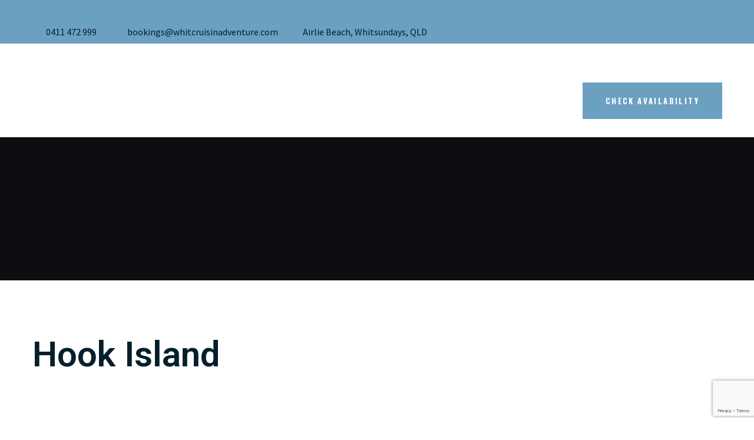

--- FILE ---
content_type: text/html; charset=UTF-8
request_url: https://whitcruisinadventure.com/index.php/services/hook-island/
body_size: 107288
content:
<!DOCTYPE html>
<html lang="en-GB" class="no-js scheme_default">
<head>
			<meta charset="UTF-8">
		<meta name="viewport" content="width=device-width, initial-scale=1, maximum-scale=1">
		<meta name="format-detection" content="telephone=no">
		<link rel="profile" href="//gmpg.org/xfn/11">
		<link rel="pingback" href="https://whitcruisinadventure.com/xmlrpc.php">
		<title>Hook Island &#8211; WHITSUNDAY CRUISIN ADVENTURE HIRE</title>
<meta name='robots' content='max-image-preview:large' />
	<style>img:is([sizes="auto" i], [sizes^="auto," i]) { contain-intrinsic-size: 3000px 1500px }</style>
	<link rel='dns-prefetch' href='//ajax.googleapis.com' />
<link rel='dns-prefetch' href='//fonts.googleapis.com' />
<link rel="alternate" type="application/rss+xml" title="WHITSUNDAY CRUISIN ADVENTURE HIRE &raquo; Feed" href="https://whitcruisinadventure.com/index.php/feed/" />
<link rel="alternate" type="application/rss+xml" title="WHITSUNDAY CRUISIN ADVENTURE HIRE &raquo; Comments Feed" href="https://whitcruisinadventure.com/index.php/comments/feed/" />
<script type="text/javascript">
/* <![CDATA[ */
window._wpemojiSettings = {"baseUrl":"https:\/\/s.w.org\/images\/core\/emoji\/16.0.1\/72x72\/","ext":".png","svgUrl":"https:\/\/s.w.org\/images\/core\/emoji\/16.0.1\/svg\/","svgExt":".svg","source":{"concatemoji":"https:\/\/whitcruisinadventure.com\/wp-includes\/js\/wp-emoji-release.min.js?ver=6.8.3"}};
/*! This file is auto-generated */
!function(s,n){var o,i,e;function c(e){try{var t={supportTests:e,timestamp:(new Date).valueOf()};sessionStorage.setItem(o,JSON.stringify(t))}catch(e){}}function p(e,t,n){e.clearRect(0,0,e.canvas.width,e.canvas.height),e.fillText(t,0,0);var t=new Uint32Array(e.getImageData(0,0,e.canvas.width,e.canvas.height).data),a=(e.clearRect(0,0,e.canvas.width,e.canvas.height),e.fillText(n,0,0),new Uint32Array(e.getImageData(0,0,e.canvas.width,e.canvas.height).data));return t.every(function(e,t){return e===a[t]})}function u(e,t){e.clearRect(0,0,e.canvas.width,e.canvas.height),e.fillText(t,0,0);for(var n=e.getImageData(16,16,1,1),a=0;a<n.data.length;a++)if(0!==n.data[a])return!1;return!0}function f(e,t,n,a){switch(t){case"flag":return n(e,"\ud83c\udff3\ufe0f\u200d\u26a7\ufe0f","\ud83c\udff3\ufe0f\u200b\u26a7\ufe0f")?!1:!n(e,"\ud83c\udde8\ud83c\uddf6","\ud83c\udde8\u200b\ud83c\uddf6")&&!n(e,"\ud83c\udff4\udb40\udc67\udb40\udc62\udb40\udc65\udb40\udc6e\udb40\udc67\udb40\udc7f","\ud83c\udff4\u200b\udb40\udc67\u200b\udb40\udc62\u200b\udb40\udc65\u200b\udb40\udc6e\u200b\udb40\udc67\u200b\udb40\udc7f");case"emoji":return!a(e,"\ud83e\udedf")}return!1}function g(e,t,n,a){var r="undefined"!=typeof WorkerGlobalScope&&self instanceof WorkerGlobalScope?new OffscreenCanvas(300,150):s.createElement("canvas"),o=r.getContext("2d",{willReadFrequently:!0}),i=(o.textBaseline="top",o.font="600 32px Arial",{});return e.forEach(function(e){i[e]=t(o,e,n,a)}),i}function t(e){var t=s.createElement("script");t.src=e,t.defer=!0,s.head.appendChild(t)}"undefined"!=typeof Promise&&(o="wpEmojiSettingsSupports",i=["flag","emoji"],n.supports={everything:!0,everythingExceptFlag:!0},e=new Promise(function(e){s.addEventListener("DOMContentLoaded",e,{once:!0})}),new Promise(function(t){var n=function(){try{var e=JSON.parse(sessionStorage.getItem(o));if("object"==typeof e&&"number"==typeof e.timestamp&&(new Date).valueOf()<e.timestamp+604800&&"object"==typeof e.supportTests)return e.supportTests}catch(e){}return null}();if(!n){if("undefined"!=typeof Worker&&"undefined"!=typeof OffscreenCanvas&&"undefined"!=typeof URL&&URL.createObjectURL&&"undefined"!=typeof Blob)try{var e="postMessage("+g.toString()+"("+[JSON.stringify(i),f.toString(),p.toString(),u.toString()].join(",")+"));",a=new Blob([e],{type:"text/javascript"}),r=new Worker(URL.createObjectURL(a),{name:"wpTestEmojiSupports"});return void(r.onmessage=function(e){c(n=e.data),r.terminate(),t(n)})}catch(e){}c(n=g(i,f,p,u))}t(n)}).then(function(e){for(var t in e)n.supports[t]=e[t],n.supports.everything=n.supports.everything&&n.supports[t],"flag"!==t&&(n.supports.everythingExceptFlag=n.supports.everythingExceptFlag&&n.supports[t]);n.supports.everythingExceptFlag=n.supports.everythingExceptFlag&&!n.supports.flag,n.DOMReady=!1,n.readyCallback=function(){n.DOMReady=!0}}).then(function(){return e}).then(function(){var e;n.supports.everything||(n.readyCallback(),(e=n.source||{}).concatemoji?t(e.concatemoji):e.wpemoji&&e.twemoji&&(t(e.twemoji),t(e.wpemoji)))}))}((window,document),window._wpemojiSettings);
/* ]]> */
</script>
<link property="stylesheet" rel='stylesheet' id='litespeed-cache-dummy-css' href='https://whitcruisinadventure.com/wp-content/plugins/litespeed-cache/assets/css/litespeed-dummy.css?ver=6.8.3' type='text/css' media='all' />
<link property="stylesheet" rel='stylesheet' id='vc_extensions_cqbundle_adminicon-css' href='https://whitcruisinadventure.com/wp-content/plugins/vc-extensions-bundle/css/admin_icon.css?ver=6.8.3' type='text/css' media='all' />
<link property="stylesheet" rel='stylesheet' id='sbi_styles-css' href='https://whitcruisinadventure.com/wp-content/plugins/instagram-feed/css/sbi-styles.min.css?ver=6.9.1' type='text/css' media='all' />
<style id='wp-emoji-styles-inline-css' type='text/css'>

	img.wp-smiley, img.emoji {
		display: inline !important;
		border: none !important;
		box-shadow: none !important;
		height: 1em !important;
		width: 1em !important;
		margin: 0 0.07em !important;
		vertical-align: -0.1em !important;
		background: none !important;
		padding: 0 !important;
	}
</style>
<link property="stylesheet" rel='stylesheet' id='wp-block-library-css' href='https://whitcruisinadventure.com/wp-includes/css/dist/block-library/style.min.css?ver=6.8.3' type='text/css' media='all' />
<style id='classic-theme-styles-inline-css' type='text/css'>
/*! This file is auto-generated */
.wp-block-button__link{color:#fff;background-color:#32373c;border-radius:9999px;box-shadow:none;text-decoration:none;padding:calc(.667em + 2px) calc(1.333em + 2px);font-size:1.125em}.wp-block-file__button{background:#32373c;color:#fff;text-decoration:none}
</style>
<link property="stylesheet" rel='stylesheet' id='dashicons-css' href='https://whitcruisinadventure.com/wp-includes/css/dashicons.min.css?ver=6.8.3' type='text/css' media='all' />
<link property="stylesheet" rel='stylesheet' id='essgrid-blocks-editor-css-css' href='https://whitcruisinadventure.com/wp-content/plugins/essential-grid/admin/includes/builders/gutenberg/build/index.css?ver=1756961783' type='text/css' media='all' />
<style id='global-styles-inline-css' type='text/css'>
:root{--wp--preset--aspect-ratio--square: 1;--wp--preset--aspect-ratio--4-3: 4/3;--wp--preset--aspect-ratio--3-4: 3/4;--wp--preset--aspect-ratio--3-2: 3/2;--wp--preset--aspect-ratio--2-3: 2/3;--wp--preset--aspect-ratio--16-9: 16/9;--wp--preset--aspect-ratio--9-16: 9/16;--wp--preset--color--black: #000000;--wp--preset--color--cyan-bluish-gray: #abb8c3;--wp--preset--color--white: #ffffff;--wp--preset--color--pale-pink: #f78da7;--wp--preset--color--vivid-red: #cf2e2e;--wp--preset--color--luminous-vivid-orange: #ff6900;--wp--preset--color--luminous-vivid-amber: #fcb900;--wp--preset--color--light-green-cyan: #7bdcb5;--wp--preset--color--vivid-green-cyan: #00d084;--wp--preset--color--pale-cyan-blue: #8ed1fc;--wp--preset--color--vivid-cyan-blue: #0693e3;--wp--preset--color--vivid-purple: #9b51e0;--wp--preset--gradient--vivid-cyan-blue-to-vivid-purple: linear-gradient(135deg,rgba(6,147,227,1) 0%,rgb(155,81,224) 100%);--wp--preset--gradient--light-green-cyan-to-vivid-green-cyan: linear-gradient(135deg,rgb(122,220,180) 0%,rgb(0,208,130) 100%);--wp--preset--gradient--luminous-vivid-amber-to-luminous-vivid-orange: linear-gradient(135deg,rgba(252,185,0,1) 0%,rgba(255,105,0,1) 100%);--wp--preset--gradient--luminous-vivid-orange-to-vivid-red: linear-gradient(135deg,rgba(255,105,0,1) 0%,rgb(207,46,46) 100%);--wp--preset--gradient--very-light-gray-to-cyan-bluish-gray: linear-gradient(135deg,rgb(238,238,238) 0%,rgb(169,184,195) 100%);--wp--preset--gradient--cool-to-warm-spectrum: linear-gradient(135deg,rgb(74,234,220) 0%,rgb(151,120,209) 20%,rgb(207,42,186) 40%,rgb(238,44,130) 60%,rgb(251,105,98) 80%,rgb(254,248,76) 100%);--wp--preset--gradient--blush-light-purple: linear-gradient(135deg,rgb(255,206,236) 0%,rgb(152,150,240) 100%);--wp--preset--gradient--blush-bordeaux: linear-gradient(135deg,rgb(254,205,165) 0%,rgb(254,45,45) 50%,rgb(107,0,62) 100%);--wp--preset--gradient--luminous-dusk: linear-gradient(135deg,rgb(255,203,112) 0%,rgb(199,81,192) 50%,rgb(65,88,208) 100%);--wp--preset--gradient--pale-ocean: linear-gradient(135deg,rgb(255,245,203) 0%,rgb(182,227,212) 50%,rgb(51,167,181) 100%);--wp--preset--gradient--electric-grass: linear-gradient(135deg,rgb(202,248,128) 0%,rgb(113,206,126) 100%);--wp--preset--gradient--midnight: linear-gradient(135deg,rgb(2,3,129) 0%,rgb(40,116,252) 100%);--wp--preset--font-size--small: 13px;--wp--preset--font-size--medium: 20px;--wp--preset--font-size--large: 36px;--wp--preset--font-size--x-large: 42px;--wp--preset--spacing--20: 0.44rem;--wp--preset--spacing--30: 0.67rem;--wp--preset--spacing--40: 1rem;--wp--preset--spacing--50: 1.5rem;--wp--preset--spacing--60: 2.25rem;--wp--preset--spacing--70: 3.38rem;--wp--preset--spacing--80: 5.06rem;--wp--preset--shadow--natural: 6px 6px 9px rgba(0, 0, 0, 0.2);--wp--preset--shadow--deep: 12px 12px 50px rgba(0, 0, 0, 0.4);--wp--preset--shadow--sharp: 6px 6px 0px rgba(0, 0, 0, 0.2);--wp--preset--shadow--outlined: 6px 6px 0px -3px rgba(255, 255, 255, 1), 6px 6px rgba(0, 0, 0, 1);--wp--preset--shadow--crisp: 6px 6px 0px rgba(0, 0, 0, 1);}:where(.is-layout-flex){gap: 0.5em;}:where(.is-layout-grid){gap: 0.5em;}body .is-layout-flex{display: flex;}.is-layout-flex{flex-wrap: wrap;align-items: center;}.is-layout-flex > :is(*, div){margin: 0;}body .is-layout-grid{display: grid;}.is-layout-grid > :is(*, div){margin: 0;}:where(.wp-block-columns.is-layout-flex){gap: 2em;}:where(.wp-block-columns.is-layout-grid){gap: 2em;}:where(.wp-block-post-template.is-layout-flex){gap: 1.25em;}:where(.wp-block-post-template.is-layout-grid){gap: 1.25em;}.has-black-color{color: var(--wp--preset--color--black) !important;}.has-cyan-bluish-gray-color{color: var(--wp--preset--color--cyan-bluish-gray) !important;}.has-white-color{color: var(--wp--preset--color--white) !important;}.has-pale-pink-color{color: var(--wp--preset--color--pale-pink) !important;}.has-vivid-red-color{color: var(--wp--preset--color--vivid-red) !important;}.has-luminous-vivid-orange-color{color: var(--wp--preset--color--luminous-vivid-orange) !important;}.has-luminous-vivid-amber-color{color: var(--wp--preset--color--luminous-vivid-amber) !important;}.has-light-green-cyan-color{color: var(--wp--preset--color--light-green-cyan) !important;}.has-vivid-green-cyan-color{color: var(--wp--preset--color--vivid-green-cyan) !important;}.has-pale-cyan-blue-color{color: var(--wp--preset--color--pale-cyan-blue) !important;}.has-vivid-cyan-blue-color{color: var(--wp--preset--color--vivid-cyan-blue) !important;}.has-vivid-purple-color{color: var(--wp--preset--color--vivid-purple) !important;}.has-black-background-color{background-color: var(--wp--preset--color--black) !important;}.has-cyan-bluish-gray-background-color{background-color: var(--wp--preset--color--cyan-bluish-gray) !important;}.has-white-background-color{background-color: var(--wp--preset--color--white) !important;}.has-pale-pink-background-color{background-color: var(--wp--preset--color--pale-pink) !important;}.has-vivid-red-background-color{background-color: var(--wp--preset--color--vivid-red) !important;}.has-luminous-vivid-orange-background-color{background-color: var(--wp--preset--color--luminous-vivid-orange) !important;}.has-luminous-vivid-amber-background-color{background-color: var(--wp--preset--color--luminous-vivid-amber) !important;}.has-light-green-cyan-background-color{background-color: var(--wp--preset--color--light-green-cyan) !important;}.has-vivid-green-cyan-background-color{background-color: var(--wp--preset--color--vivid-green-cyan) !important;}.has-pale-cyan-blue-background-color{background-color: var(--wp--preset--color--pale-cyan-blue) !important;}.has-vivid-cyan-blue-background-color{background-color: var(--wp--preset--color--vivid-cyan-blue) !important;}.has-vivid-purple-background-color{background-color: var(--wp--preset--color--vivid-purple) !important;}.has-black-border-color{border-color: var(--wp--preset--color--black) !important;}.has-cyan-bluish-gray-border-color{border-color: var(--wp--preset--color--cyan-bluish-gray) !important;}.has-white-border-color{border-color: var(--wp--preset--color--white) !important;}.has-pale-pink-border-color{border-color: var(--wp--preset--color--pale-pink) !important;}.has-vivid-red-border-color{border-color: var(--wp--preset--color--vivid-red) !important;}.has-luminous-vivid-orange-border-color{border-color: var(--wp--preset--color--luminous-vivid-orange) !important;}.has-luminous-vivid-amber-border-color{border-color: var(--wp--preset--color--luminous-vivid-amber) !important;}.has-light-green-cyan-border-color{border-color: var(--wp--preset--color--light-green-cyan) !important;}.has-vivid-green-cyan-border-color{border-color: var(--wp--preset--color--vivid-green-cyan) !important;}.has-pale-cyan-blue-border-color{border-color: var(--wp--preset--color--pale-cyan-blue) !important;}.has-vivid-cyan-blue-border-color{border-color: var(--wp--preset--color--vivid-cyan-blue) !important;}.has-vivid-purple-border-color{border-color: var(--wp--preset--color--vivid-purple) !important;}.has-vivid-cyan-blue-to-vivid-purple-gradient-background{background: var(--wp--preset--gradient--vivid-cyan-blue-to-vivid-purple) !important;}.has-light-green-cyan-to-vivid-green-cyan-gradient-background{background: var(--wp--preset--gradient--light-green-cyan-to-vivid-green-cyan) !important;}.has-luminous-vivid-amber-to-luminous-vivid-orange-gradient-background{background: var(--wp--preset--gradient--luminous-vivid-amber-to-luminous-vivid-orange) !important;}.has-luminous-vivid-orange-to-vivid-red-gradient-background{background: var(--wp--preset--gradient--luminous-vivid-orange-to-vivid-red) !important;}.has-very-light-gray-to-cyan-bluish-gray-gradient-background{background: var(--wp--preset--gradient--very-light-gray-to-cyan-bluish-gray) !important;}.has-cool-to-warm-spectrum-gradient-background{background: var(--wp--preset--gradient--cool-to-warm-spectrum) !important;}.has-blush-light-purple-gradient-background{background: var(--wp--preset--gradient--blush-light-purple) !important;}.has-blush-bordeaux-gradient-background{background: var(--wp--preset--gradient--blush-bordeaux) !important;}.has-luminous-dusk-gradient-background{background: var(--wp--preset--gradient--luminous-dusk) !important;}.has-pale-ocean-gradient-background{background: var(--wp--preset--gradient--pale-ocean) !important;}.has-electric-grass-gradient-background{background: var(--wp--preset--gradient--electric-grass) !important;}.has-midnight-gradient-background{background: var(--wp--preset--gradient--midnight) !important;}.has-small-font-size{font-size: var(--wp--preset--font-size--small) !important;}.has-medium-font-size{font-size: var(--wp--preset--font-size--medium) !important;}.has-large-font-size{font-size: var(--wp--preset--font-size--large) !important;}.has-x-large-font-size{font-size: var(--wp--preset--font-size--x-large) !important;}
:where(.wp-block-post-template.is-layout-flex){gap: 1.25em;}:where(.wp-block-post-template.is-layout-grid){gap: 1.25em;}
:where(.wp-block-columns.is-layout-flex){gap: 2em;}:where(.wp-block-columns.is-layout-grid){gap: 2em;}
:root :where(.wp-block-pullquote){font-size: 1.5em;line-height: 1.6;}
</style>
<link property="stylesheet" rel='stylesheet' id='contact-form-7-css' href='https://whitcruisinadventure.com/wp-content/plugins/contact-form-7/includes/css/styles.css?ver=6.1.1' type='text/css' media='all' />
<link property="stylesheet" rel='stylesheet' id='wpa-css-css' href='https://whitcruisinadventure.com/wp-content/plugins/honeypot/includes/css/wpa.css?ver=2.2.14' type='text/css' media='all' />
<link property="stylesheet" rel='stylesheet' id='trx_addons-debug-css' href='https://whitcruisinadventure.com/wp-content/plugins/trx_addons/css/trx_addons.debug.css' type='text/css' media='all' />
<link property="stylesheet" rel='stylesheet' id='trx_addons-editor-css' href='https://whitcruisinadventure.com/wp-content/plugins/trx_addons/components/editor/css/trx_addons.editor.css' type='text/css' media='all' />
<link property="stylesheet" rel='stylesheet' id='trx_addons-sc-css' href='https://whitcruisinadventure.com/wp-content/plugins/trx_addons/components/shortcodes/shortcodes.css' type='text/css' media='all' />
<link property="stylesheet" rel='stylesheet' id='trx_addons-icons-css' href='https://whitcruisinadventure.com/wp-content/plugins/trx_addons/css/font-icons/css/trx_addons_icons-embedded.css?ver=6.8.3' type='text/css' media='all' />
<link property="stylesheet" rel='stylesheet' id='swiperslider-css' href='https://whitcruisinadventure.com/wp-content/plugins/trx_addons/js/swiper/swiper.min.css' type='text/css' media='all' />
<link property="stylesheet" rel='stylesheet' id='magnific-popup-css' href='https://whitcruisinadventure.com/wp-content/plugins/trx_addons/js/magnific/magnific-popup.min.css' type='text/css' media='all' />
<link property="stylesheet" rel='stylesheet' id='trx_addons-css' href='https://whitcruisinadventure.com/wp-content/plugins/trx_addons/css/trx_addons.front.css' type='text/css' media='all' />
<link property="stylesheet" rel='stylesheet' id='trx_addons-hovers-css' href='https://whitcruisinadventure.com/wp-content/plugins/trx_addons/css/trx_addons.hovers.css' type='text/css' media='all' />
<link property="stylesheet" rel='stylesheet' id='trx_addons-animation-css' href='https://whitcruisinadventure.com/wp-content/plugins/trx_addons/css/trx_addons.animation.css?ver=6.8.3' type='text/css' media='all' />
<link property="stylesheet" rel='stylesheet' id='trx_socials-icons-css' href='https://whitcruisinadventure.com/wp-content/plugins/trx_socials/assets/css/font_icons/css/trx_socials_icons.css' type='text/css' media='all' />
<link property="stylesheet" rel='stylesheet' id='trx_socials-widget_instagram-css' href='https://whitcruisinadventure.com/wp-content/plugins/trx_socials/widgets/instagram/instagram.css' type='text/css' media='all' />
<link property="stylesheet" rel='stylesheet' id='jquery-ui-style-css' href='//ajax.googleapis.com/ajax/libs/jqueryui/1.8.1/themes/smoothness/jquery-ui.css?ver=6.8.3' type='text/css' media='all' />
<link property="stylesheet" rel='stylesheet' id='yacht-plugin-style-css' href='https://whitcruisinadventure.com/wp-content/plugins/yacht-plugin/css/style.css?ver=6.8.3' type='text/css' media='all' />
<link property="stylesheet" rel='stylesheet' id='yacht-plugin-colors-css' href='https://whitcruisinadventure.com/wp-content/plugins/yacht-plugin/css/colors.css?ver=6.8.3' type='text/css' media='all' />
<link property="stylesheet" rel='stylesheet' id='yacht-plugin-fontello-style-css' href='https://whitcruisinadventure.com/wp-content/plugins/yacht-plugin/css/fontello/css/fontello.css?ver=6.8.3' type='text/css' media='all' />
<link property="stylesheet" rel='stylesheet' id='sirene-parent-style-css' href='https://whitcruisinadventure.com/wp-content/themes/sirene/style.css?ver=6.8.3' type='text/css' media='all' />
<link property="stylesheet" rel='stylesheet' id='trx_addons-cpt_layouts-css' href='https://whitcruisinadventure.com/wp-content/plugins/trx_addons/components/cpt/layouts/layouts.css' type='text/css' media='all' />
<link property="stylesheet" rel='stylesheet' id='trx_addons-sc_layouts_logo-css' href='https://whitcruisinadventure.com/wp-content/plugins/trx_addons/components/cpt/layouts/shortcodes/logo/logo.css' type='text/css' media='all' />
<link property="stylesheet" rel='stylesheet' id='trx_addons-sc_layouts_search-css' href='https://whitcruisinadventure.com/wp-content/plugins/trx_addons/components/cpt/layouts/shortcodes/search/search.css' type='text/css' media='all' />
<link property="stylesheet" rel='stylesheet' id='trx_addons-sc_layouts_cart-css' href='https://whitcruisinadventure.com/wp-content/plugins/trx_addons/components/cpt/layouts/shortcodes/cart/cart.css' type='text/css' media='all' />
<link property="stylesheet" rel='stylesheet' id='trx_addons-sc_layouts_menu-css' href='https://whitcruisinadventure.com/wp-content/plugins/trx_addons/components/cpt/layouts/shortcodes/menu/menu.css' type='text/css' media='all' />
<link property="stylesheet" rel='stylesheet' id='trx_addons-sc_layouts_title-css' href='https://whitcruisinadventure.com/wp-content/plugins/trx_addons/components/cpt/layouts/shortcodes/title/title.css' type='text/css' media='all' />
<link property="stylesheet" rel='stylesheet' id='trx_addons-sc_layouts_featured-css' href='https://whitcruisinadventure.com/wp-content/plugins/trx_addons/components/cpt/layouts/shortcodes/featured/featured.css' type='text/css' media='all' />
<link property="stylesheet" rel='stylesheet' id='trx_addons-sc_layouts_currency-css' href='https://whitcruisinadventure.com/wp-content/plugins/trx_addons/components/cpt/layouts/shortcodes/currency/currency.css' type='text/css' media='all' />
<link property="stylesheet" rel='stylesheet' id='trx_addons-sc_layouts_language-css' href='https://whitcruisinadventure.com/wp-content/plugins/trx_addons/components/cpt/layouts/shortcodes/language/language.css' type='text/css' media='all' />
<link property="stylesheet" rel='stylesheet' id='trx_addons-cpt_portfolio-css' href='https://whitcruisinadventure.com/wp-content/plugins/trx_addons/components/cpt/portfolio/portfolio.css' type='text/css' media='all' />
<link property="stylesheet" rel='stylesheet' id='trx_addons-cpt_services-css' href='https://whitcruisinadventure.com/wp-content/plugins/trx_addons/components/cpt/services/services.css' type='text/css' media='all' />
<link property="stylesheet" rel='stylesheet' id='trx_addons-cpt_team-css' href='https://whitcruisinadventure.com/wp-content/plugins/trx_addons/components/cpt/team/team.css' type='text/css' media='all' />
<link property="stylesheet" rel='stylesheet' id='trx_addons-cpt_testimonials-css' href='https://whitcruisinadventure.com/wp-content/plugins/trx_addons/components/cpt/testimonials/testimonials.css' type='text/css' media='all' />
<link property="stylesheet" rel='stylesheet' id='trx_addons-js_composer-css' href='https://whitcruisinadventure.com/wp-content/plugins/trx_addons/components/api/js_composer/js_composer.css' type='text/css' media='all' />
<link property="stylesheet" rel='stylesheet' id='trx_addons-sc_action-css' href='https://whitcruisinadventure.com/wp-content/plugins/trx_addons/components/shortcodes/action/action.css' type='text/css' media='all' />
<link property="stylesheet" rel='stylesheet' id='trx_addons-sc_anchor-css' href='https://whitcruisinadventure.com/wp-content/plugins/trx_addons/components/shortcodes/anchor/anchor.css' type='text/css' media='all' />
<link property="stylesheet" rel='stylesheet' id='trx_addons-sc_blogger-css' href='https://whitcruisinadventure.com/wp-content/plugins/trx_addons/components/shortcodes/blogger/blogger.css' type='text/css' media='all' />
<link property="stylesheet" rel='stylesheet' id='trx_addons-sc_button-css' href='https://whitcruisinadventure.com/wp-content/plugins/trx_addons/components/shortcodes/button/button.css' type='text/css' media='all' />
<link property="stylesheet" rel='stylesheet' id='trx_addons-sc_content-css' href='https://whitcruisinadventure.com/wp-content/plugins/trx_addons/components/shortcodes/content/content.css' type='text/css' media='all' />
<link property="stylesheet" rel='stylesheet' id='trx_addons-sc_countdown-css' href='https://whitcruisinadventure.com/wp-content/plugins/trx_addons/components/shortcodes/countdown/countdown.css' type='text/css' media='all' />
<link property="stylesheet" rel='stylesheet' id='trx_addons-sc_form-css' href='https://whitcruisinadventure.com/wp-content/plugins/trx_addons/components/shortcodes/form/form.css' type='text/css' media='all' />
<link property="stylesheet" rel='stylesheet' id='trx_addons-sc_googlemap-css' href='https://whitcruisinadventure.com/wp-content/plugins/trx_addons/components/shortcodes/googlemap/googlemap.css' type='text/css' media='all' />
<link property="stylesheet" rel='stylesheet' id='trx_addons-sc_icons-css' href='https://whitcruisinadventure.com/wp-content/plugins/trx_addons/components/shortcodes/icons/icons.css' type='text/css' media='all' />
<link property="stylesheet" rel='stylesheet' id='trx_addons-sc_popup-css' href='https://whitcruisinadventure.com/wp-content/plugins/trx_addons/components/shortcodes/popup/popup.css' type='text/css' media='all' />
<link property="stylesheet" rel='stylesheet' id='trx_addons-sc_price-css' href='https://whitcruisinadventure.com/wp-content/plugins/trx_addons/components/shortcodes/price/price.css' type='text/css' media='all' />
<link property="stylesheet" rel='stylesheet' id='trx_addons-sc_promo-css' href='https://whitcruisinadventure.com/wp-content/plugins/trx_addons/components/shortcodes/promo/promo.css' type='text/css' media='all' />
<link property="stylesheet" rel='stylesheet' id='trx_addons-sc_skills-css' href='https://whitcruisinadventure.com/wp-content/plugins/trx_addons/components/shortcodes/skills/skills.css' type='text/css' media='all' />
<link property="stylesheet" rel='stylesheet' id='trx_addons-sc_socials-css' href='https://whitcruisinadventure.com/wp-content/plugins/trx_addons/components/shortcodes/socials/socials.css' type='text/css' media='all' />
<link property="stylesheet" rel='stylesheet' id='trx_addons-sc_table-css' href='https://whitcruisinadventure.com/wp-content/plugins/trx_addons/components/shortcodes/table/table.css' type='text/css' media='all' />
<link property="stylesheet" rel='stylesheet' id='trx_addons-sc_title-css' href='https://whitcruisinadventure.com/wp-content/plugins/trx_addons/components/shortcodes/title/title.css' type='text/css' media='all' />
<link property="stylesheet" rel='stylesheet' id='trx_addons-widget_aboutme-css' href='https://whitcruisinadventure.com/wp-content/plugins/trx_addons/components/widgets/aboutme/aboutme.css' type='text/css' media='all' />
<link property="stylesheet" rel='stylesheet' id='trx_addons-widget_audio-css' href='https://whitcruisinadventure.com/wp-content/plugins/trx_addons/components/widgets/audio/audio.css' type='text/css' media='all' />
<link property="stylesheet" rel='stylesheet' id='trx_addons-widget_contacts-css' href='https://whitcruisinadventure.com/wp-content/plugins/trx_addons/components/widgets/contacts/contacts.css' type='text/css' media='all' />
<link property="stylesheet" rel='stylesheet' id='trx_addons-widget_recent_news-css' href='https://whitcruisinadventure.com/wp-content/plugins/trx_addons/components/widgets/recent_news/recent_news.css' type='text/css' media='all' />
<link property="stylesheet" rel='stylesheet' id='trx_addons-widget_slider-css' href='https://whitcruisinadventure.com/wp-content/plugins/trx_addons/components/widgets/slider/slider.css' type='text/css' media='all' />
<link property="stylesheet" rel='stylesheet' id='trx_addons-widget_socials-css' href='https://whitcruisinadventure.com/wp-content/plugins/trx_addons/components/widgets/socials/socials.css' type='text/css' media='all' />
<link property="stylesheet" rel='stylesheet' id='trx_addons-widget_twitter-css' href='https://whitcruisinadventure.com/wp-content/plugins/trx_addons/components/widgets/twitter/twitter.css' type='text/css' media='all' />
<link property="stylesheet" rel='stylesheet' id='trx_addons-widget_video-css' href='https://whitcruisinadventure.com/wp-content/plugins/trx_addons/components/widgets/video/video.css' type='text/css' media='all' />
<link property="stylesheet" rel='stylesheet' id='js_composer_front-css' href='https://whitcruisinadventure.com/wp-content/plugins/js_composer/assets/css/js_composer.min.css?ver=8.6.1' type='text/css' media='all' />
<link property="stylesheet" rel='stylesheet' id='js_composer_custom_css-css' href='//whitcruisinadventure.com/wp-content/uploads/js_composer/custom.css?ver=8.6.1' type='text/css' media='all' />
<link property="stylesheet" rel='stylesheet' id='trx-addons-contact-form-7-css' href='https://whitcruisinadventure.com/wp-content/plugins/trx_addons/components/api/contact-form-7/contact-form-7.css' type='text/css' media='all' />
<link property="stylesheet" rel='stylesheet' id='tp-fontello-css' href='https://whitcruisinadventure.com/wp-content/plugins/essential-grid/public/assets/font/fontello/css/fontello.css?ver=3.1.9.3' type='text/css' media='all' />
<link property="stylesheet" rel='stylesheet' id='esg-plugin-settings-css' href='https://whitcruisinadventure.com/wp-content/plugins/essential-grid/public/assets/css/settings.css?ver=3.1.9.3' type='text/css' media='all' />
<link property="stylesheet" rel='stylesheet' id='sirene-font-google_fonts-css' href='//fonts.googleapis.com/css?family=Source+Sans+Pro%3A400%2C400i%2C700%2C700i%7COswald%3A400%2C700%7CRoboto%3A400%2C600&#038;subset=latin%2Clatin-ext&#038;ver=6.8.3' type='text/css' media='all' />
<link property="stylesheet" rel='stylesheet' id='fontello-icons-css' href='https://whitcruisinadventure.com/wp-content/themes/sirene/css/font-icons/css/fontello-embedded.css?ver=6.8.3' type='text/css' media='all' />
<link property="stylesheet" rel='stylesheet' id='sirene-main-css' href='https://whitcruisinadventure.com/wp-content/themes/sirene/style.css' type='text/css' media='all' />
<style id='sirene-main-inline-css' type='text/css'>
body{font-family:"Source Sans Pro",sans-serif;	font-size:1rem;	font-weight:400;	font-style:normal;	line-height:1.45rem;	text-decoration:none;	text-transform:none}p,ul,ol,dl,blockquote,address,.post_item_single .wp-block-gallery,.post_item_single .wp-block-table,.post_item_single .wp-block-audio,.post_item_single .wp-block-post-comments-form,.post_item_single .wp-block-post-featured-image,.post_item_single .wp-block-post-author,.post_item_single .wp-block-avatar,.post_item_single .wp-block-button,.post_item_single .wp-block-cover,.post_item_single .wp-block-image,.post_item_single .wp-block-video,.post_item_single .wp-block-search,.post_item_single .wp-block-archives,.post_item_single .wp-block-categories,.post_item_single .wp-block-calendar,.post_item_single .wp-block-media-text,.post_item_single .wp-block-group,.wp-block-group.has-background .wp-block-group__inner-container>*,.blocks-gallery-caption.wp-element-caption,.wp-block-embed,.wp-block-gallery{margin-top:0em;	margin-bottom:1.4em}h1{font-family:"Roboto",sans-serif;	font-size:4.333rem;	font-weight:700;	font-style:normal;	line-height:5.27rem;	text-decoration:none;	text-transform:none; margin-top:1.1em;	margin-bottom:0.1833em}h2{font-family:"Roboto",sans-serif;	font-size:3.333rem;	font-weight:700;	font-style:normal;	line-height:4.444rem;	text-decoration:none;	text-transform:none; margin-top:1.43em;	margin-bottom:0.81em}h3{font-family:"Roboto",sans-serif;	font-size:2.0 rem;	font-weight:500;	font-style:normal;	line-height:3.444rem;	text-decoration:none;	text-transform:none; margin-top:1.98em;	margin-bottom:0.9879em}h4,.comments_form_title,.comments_list_title{font-family:"Roboto",sans-serif;	font-size:1.944rem;	font-weight:700;	font-style:normal;	line-height:2.667rem;	text-decoration:none;	text-transform:none; margin-top:2.6em;	margin-bottom:0.8435em}h5{font-family:"Roboto",sans-serif;	font-size:1.333rem;	font-weight:700;	font-style:normal;	line-height:1.944rem;	text-decoration:none;	text-transform:none;	letter-spacing:0.1px;	margin-top:4em;	margin-bottom:1.1em}h6{font-family:"Oswald",sans-serif;	font-size:0.84rem;	font-weight:700;	font-style:normal;	line-height:1.111rem;	text-decoration:none;	text-transform:uppercase;	letter-spacing:1.3px;	margin-top:6.6176em;	margin-bottom:0.9412em}body .booked-form .field input[type=text],body .booked-form .field input[type=password],body .booked-form .field input[type=tel],body .booked-form .field input[type=email],body .booked-form .field textarea,input[type="text"],input[type="number"],input[type="email"],input[type="url"],input[type="tel"],input[type="search"],input[type="password"],textarea,textarea.wp-editor-area,.select_container,select,.select_container select{font-size:14px;	font-weight:400;	font-style:normal;	line-height:16px;	text-decoration:none;	text-transform:none;	letter-spacing:0px}button,input[type="button"],input[type="reset"],input[type="submit"],.wp-block-button__link,.theme_button,.gallery_preview_show .post_readmore,.post_item .more-link,div.esg-filter-wrapper .esg-filterbutton>span,.sirene_tabs .sirene_tabs_titles li a,.cc-btn{font-family:"Oswald",sans-serif;	font-size:13px;	font-weight:700;	font-style:normal;	line-height:21px;	text-decoration:none;	text-transform:uppercase;	letter-spacing:2.4px}.top_panel .slider_engine_revo .slide_title{font-family:"Roboto",sans-serif}blockquote,mark,ins,.logo_text,.post_price.price,.theme_scroll_down{font-family:"Roboto",sans-serif}.post_meta{font-size:14px;	font-weight:400;	font-style:normal;	line-height:1.5em;	text-decoration:none;	text-transform:uppercase;	letter-spacing:0px;	margin-top:0.4em}em,i,.post-date,.rss-date .post_date,.post_meta_item,.post_counters_item,.comments_list_wrap .comment_date,.comments_list_wrap .comment_time,.comments_list_wrap .comment_counters,.top_panel .slider_engine_revo .slide_subtitle,.logo_slogan,fieldset legend,figure figcaption,.wp-caption .wp-caption-text,.wp-caption .wp-caption-dd,.wp-caption-overlay .wp-caption .wp-caption-text,.wp-caption-overlay .wp-caption .wp-caption-dd,.format-audio .post_featured .post_audio_author,.trx_addons_audio_player .audio_author,.post_item_single .post_content .post_meta,.author_bio .author_link,.comments_list_wrap .comment_posted,.comments_list_wrap .comment_reply{}.search_wrap .search_results .post_meta_item,.search_wrap .search_results .post_counters_item{font-family:"Source Sans Pro",sans-serif}.logo_text{font-size:1.8em;	font-weight:400;	font-style:normal;	line-height:1.25em;	text-decoration:none;	text-transform:uppercase;	letter-spacing:1px}.logo_footer_text{}.menu_main_nav_area{font-size:16px;	line-height:1.5em}.menu_main_nav>li,.menu_main_nav>li>a{font-weight:400;	font-style:normal;	text-decoration:none;	text-transform:uppercase;	letter-spacing:0.2em}.menu_main_nav>li ul,.menu_main_nav>li ul>li,.menu_main_nav>li ul>li>a{font-size:14px;	font-weight:400;	font-style:normal;	line-height:1.5em;	text-decoration:none;	text-transform:none;	letter-spacing:0px}.menu_mobile .menu_mobile_nav_area>ul>li,.menu_mobile .menu_mobile_nav_area>ul>li>a{}.menu_mobile .menu_mobile_nav_area>ul>li li,.menu_mobile .menu_mobile_nav_area>ul>li li>a{}.sc_layouts_row,.sc_layouts_row input[type="text"]{font-size:16px;	font-weight:400;	font-style:normal;	line-height:1.5em}.sc_layouts_row .sc_button{font-family:"Oswald",sans-serif;	font-size:13px;	font-weight:700;	font-style:normal;	line-height:21px;	text-decoration:none;	text-transform:uppercase;	letter-spacing:2.4px}.sc_layouts_menu_nav>li,.sc_layouts_menu_nav>li>a{font-weight:400;	font-style:normal;	text-decoration:none;	text-transform:uppercase;	letter-spacing:0.2em}.sc_layouts_menu_popup .sc_layouts_menu_nav>li,.sc_layouts_menu_popup .sc_layouts_menu_nav>li>a,.sc_layouts_menu_nav>li ul,.sc_layouts_menu_nav>li ul>li,.sc_layouts_menu_nav>li ul>li>a{font-size:14px;	font-weight:400;	font-style:normal;	line-height:1.5em;	text-decoration:none;	text-transform:none;	letter-spacing:0px}.widget.widget_block h2{font-family:"Roboto",sans-serif;	font-size:1.333rem;	font-weight:700;	font-style:normal;	line-height:1.944rem;	text-decoration:none;	text-transform:none;	letter-spacing:0.1px}.sc_skills_pie.sc_skills_compact_off .sc_skills_item_title,.sc_dishes_compact .sc_services_item_title,.sc_services_iconed .sc_services_item_title{font-family:"Source Sans Pro",sans-serif}.toc_menu_item .toc_menu_description,.sc_recent_news .post_item .post_footer .post_counters .post_counters_item,.sc_item_subtitle.sc_item_title_style_shadow,.sc_icons_item_title,.sc_price_item_title,.sc_price_item_price,.sc_courses_default .sc_courses_item_price,.sc_courses_default .trx_addons_hover_content .trx_addons_hover_links a,.sc_promo_modern .sc_promo_link2 span+span,.sc_skills_counter .sc_skills_total,.sc_skills_pie.sc_skills_compact_off .sc_skills_total,.slider_swiper .slide_info.slide_info_large .slide_title,.slider_style_modern .slider_controls_label span + span,.slider_pagination_wrap,.sc_slider_controller_info,.body table.booked-calendar th .monthName{font-family:"Roboto",sans-serif}.sc_item_subtitle,.sc_recent_news .post_item .post_meta,.sc_action_item_description,.sc_price_item_description,.sc_price_item_details,.sc_courses_default .sc_courses_item_date,.courses_single .courses_page_meta,.sc_promo_modern .sc_promo_link2 span,.sc_skills_counter .sc_skills_item_title,.slider_style_modern .slider_controls_label span,.slider_titles_outside_wrap .slide_cats,.slider_titles_outside_wrap .slide_subtitle,.sc_team .sc_team_item_subtitle,.sc_dishes .sc_dishes_item_subtitle,.sc_services .sc_services_item_subtitle,.team_member_page .team_member_brief_info_text,.sc_testimonials_item_author_title,.sc_testimonials_item_content:before{}.wp-block-search .wp-block-search__button:not(.has-icon),div.ui-widget .ui-datepicker-buttonpane button,.sc_button,.sc_button_simple,.sc_form button,.sc_action_item_link,.sc_price_item_link{font-family:"Oswald",sans-serif;	font-size:13px;	font-weight:700;	font-style:normal;	line-height:21px;	text-decoration:none;	text-transform:uppercase;	letter-spacing:2.4px}.properties_search_form .properties_search_basic,.cars_search_form .cars_search_basic,.sc_slider_controls .slider_controls_wrap>a,.slider_swiper.slider_controls_side .slider_controls_wrap>a,.slider_outer_controls_side .slider_controls_wrap>a,.slider_outer_controls_top .slider_controls_wrap>a,.slider_outer_controls_bottom .slider_controls_wrap>a{-webkit-border-radius:0; -ms-border-radius:0; border-radius:0}.sc_button,.sc_form button,.sc_price_item_link,.sc_action_item_link,.sc_matches_item_pair .sc_matches_item_player .post_featured>img{-webkit-border-radius:0; -ms-border-radius:0; border-radius:0}.trx_addons_scroll_to_top,.socials_wrap .social_item .social_icon,.sc_matches_other .sc_matches_item_logo1 img,.sc_matches_other .sc_matches_item_logo2 img,.sc_points_table .sc_points_table_logo img{-webkit-border-radius:0; -ms-border-radius:0; border-radius:0}.vc_tta.vc_tta-accordion .vc_tta-panel-title .vc_tta-title-text{font-family:"Source Sans Pro",sans-serif}.vc_progress_bar.vc_progress_bar_narrow .vc_single_bar .vc_label .vc_label_units{}.mc4wp-form .mc4wp-form-fields input[type="email"],.mc4wp-form .mc4wp-form-fields input[type="submit"]{-webkit-border-radius:0px; -ms-border-radius:0px; border-radius:0px}button,input[type="button"],input[type="reset"],input[type="submit"],.theme_button,.post_item .post_item .more-link,.gallery_preview_show .post_readmore,body #booked-profile-page input[type=submit],body #booked-profile-page button,body .booked-list-view input[type=submit],body .booked-list-view button,body .booked-calendar input[type=submit],body .booked-calendar button,body .booked-modal input[type=submit],body .booked-modal button,body div.booked-calendar-wrap div.booked-calendar,input[type="text"],input[type="number"],input[type="email"],input[type="url"],input[type="tel"],input[type="password"],input[type="search"],select,.select_container,textarea,.widget_search .search-field,.woocommerce.widget_product_search .search_field,.widget_display_search #bbp_search,#bbpress-forums #bbp-search-form #bbp_search,.comments_wrap .comments_field input,.comments_wrap .comments_field textarea,.select2-container .select2-choice,.select2-container .select2-selection,body .booked-form .field input[type=text],body .booked-form .field input[type=password],body .booked-form .field input[type=tel],body .booked-form .field input[type=email],body .booked-form .field textarea,.widget_product_tag_cloud a,.widget_tag_cloud a{-webkit-border-radius:0px; -ms-border-radius:0px; border-radius:0px}.select_container:before{-webkit-border-radius:0 0px 0px 0; -ms-border-radius:0 0px 0px 0; border-radius:0 0px 0px 0}textarea.wp-editor-area{-webkit-border-radius:0 0 0px 0px; -ms-border-radius:0 0 0px 0px; border-radius:0 0 0px 0px}/* Radius 50% or 0 */.widget li a img{-webkit-border-radius:50%; -ms-border-radius:50%; border-radius:50%}.scheme_default body{background-color:#fff}.scheme_default body.scheme_lightblue{background-color:#ffffff}.scheme_default{color:#051f2c}.scheme_default h1,.scheme_default h2,.scheme_default h3,.scheme_default h4,.scheme_default h5,.scheme_default h1 a,.scheme_default h2 a,.scheme_default h3 a,.scheme_default h4 a,.scheme_default h5 a,.scheme_default li a,.scheme_default [class*="color_style_"] h1 a,.scheme_default [class*="color_style_"] h2 a,.scheme_default [class*="color_style_"] h3 a,.scheme_default [class*="color_style_"] h4 a,.scheme_default [class*="color_style_"] h5 a,.scheme_default [class*="color_style_"] h6 a,.scheme_default [class*="color_style_"] li a{color:#051f2c}.scheme_default h6,.scheme_default h6 a{color:#6ba0c1}.scheme_default h1 a:hover,.scheme_default h2 a:hover,.scheme_default h3 a:hover,.scheme_default h4 a:hover,.scheme_default h5 a:hover,.scheme_default h6 a:hover,.scheme_default li a:hover{color:#6ba0c1}.scheme_default .color_style_link2 h1 a:hover,.scheme_default .color_style_link2 h2 a:hover,.scheme_default .color_style_link2 h3 a:hover,.scheme_default .color_style_link2 h4 a:hover,.scheme_default .color_style_link2 h5 a:hover,.scheme_default .color_style_link2 h6 a:hover,.scheme_default .color_style_link2 li a:hover{color:#6ba0c1}.scheme_default .color_style_link3 h1 a:hover,.scheme_default .color_style_link3 h2 a:hover,.scheme_default .color_style_link3 h3 a:hover,.scheme_default .color_style_link3 h4 a:hover,.scheme_default .color_style_link3 h5 a:hover,.scheme_default .color_style_link3 h6 a:hover,.scheme_default .color_style_link3 li a:hover{color:#6ba0c1}.scheme_default .color_style_dark h1 a:hover,.scheme_default .color_style_dark h2 a:hover,.scheme_default .color_style_dark h3 a:hover,.scheme_default .color_style_dark h4 a:hover,.scheme_default .color_style_dark h5 a:hover,.scheme_default .color_style_dark h6 a:hover,.scheme_default .color_style_dark li a:hover{color:#6ba0c1}.scheme_default s,.scheme_default strike,.scheme_default del{color:#b7b7b7}.scheme_default code{color:#6ba0c1;	background-color:#e7edf4;	border-color:#6ba0c1}.scheme_default code a{color:#c09551}.scheme_default code a:hover{color:#6ba0c1}.scheme_default a{color:#6ba0c1}.scheme_default a:hover{color:#c09551}.scheme_default .color_style_link2 a{color:#6ba0c1}.scheme_default .color_style_link2 a:hover{color:#c0955c}.scheme_default .color_style_link3 a{color:#6ba0c1}.scheme_default .color_style_link3 a:hover{color:#c09551}.scheme_default .color_style_dark a{color:#6ba0c1 !important}.scheme_default .color_style_dark a:hover{color:#6ba0c1 !important}.scheme_default blockquote{color:#ffffff;	background-color:#6ba0c1}.scheme_default blockquote strong,.scheme_default blockquote em{color:#ffffff}.scheme_default blockquote:before{color:#ffffff}.scheme_default blockquote a{color:#ffffff}.scheme_default blockquote a:hover{color:#6ba0c1}.scheme_default table th,.scheme_default table th + th,.scheme_default table td + th{border-color:#ffffff}.scheme_default table td,.scheme_default table th + td,.scheme_default table td + td{color:#051f2c;	border-color:#6ba0c1}.scheme_default table th{color:#ffffff;	background-color:#6ba0c1}.scheme_default table th a:hover{color:#051f2c}.scheme_default table th b,.scheme_default table th strong{color:#ffffff}.scheme_default table>tbody>tr:nth-child(2n+1)>td{background-color:#e7edf4}.scheme_default table>tbody tr:nth-child(2n) th,.scheme_default table>tbody>tr:nth-child(2n)>td{background-color:#ffffff}.scheme_default hr{border-color:#e5e5e5}.scheme_default figure figcaption,.scheme_default .wp-block-image figcaption,.scheme_default .wp-block-audio figcaption,.scheme_default .wp-block-video figcaption,.scheme_default .wp-block-embed figcaption,.scheme_default .wp-block-gallery .blocks-gallery-image figcaption,.scheme_default .wp-block-gallery .blocks-gallery-item figcaption,.scheme_default .wp-block-gallery.has-nested-images figure.wp-block-image figcaption,.scheme_default .wp-block-gallery:not(.has-nested-images) .blocks-gallery-item figcaption,.scheme_default .blocks-gallery-grid:not(.has-nested-images) .blocks-gallery-item figcaption,.scheme_default .wp-caption .wp-caption-text,.scheme_default .wp-caption .wp-caption-dd,.scheme_default .wp-caption-overlay .wp-caption .wp-caption-text,.scheme_default .wp-caption-overlay .wp-caption .wp-caption-dd{color:#ffffff;	background:rgba(107,160,193,0.85)}.scheme_default figure figcaption a,.scheme_default .wp-caption .wp-caption-text a{color:#ffffff}.scheme_default figure figcaption a:hover,.scheme_default .wp-caption .wp-caption-text a:hover{color:#c09551}.scheme_default ul>li:before{color:#6ba0c1}.scheme_default .widget_search form:after,.scheme_default .woocommerce.widget_product_search form:after,.scheme_default .widget_display_search form:after,.scheme_default #bbpress-forums #bbp-search-form:after{color:#6ba0c1}.scheme_default .widget_search form:hover:after,.scheme_default .woocommerce.widget_product_search form:hover:after,.scheme_default .widget_display_search form:hover:after,.scheme_default #bbpress-forums #bbp-search-form:hover:after{color:#051f2c}.scheme_default .wp-block-search .wp-block-search__input,.scheme_default .wp-block-search .wp-block-search__input:hover,.scheme_default .wp-block-search .wp-block-search__input:focus,.scheme_default .wp-block-search.wp-block-search__button-inside .wp-block-search__inside-wrapper{background-color:#e7edf4}.scheme_default fieldset{border-color:#e5e5e5}.scheme_default fieldset legend{color:#051f2c;	background-color:#ffffff}.scheme_default::-webkit-input-placeholder{color:#6ba0c1}.scheme_default::-moz-placeholder{color:#6ba0c1}.scheme_default:-ms-input-placeholder{color:#6ba0c1}.scheme_default input[type="text"],.scheme_default input[type="number"],.scheme_default input[type="email"],.scheme_default input[type="url"],.scheme_default input[type="tel"],.scheme_default input[type="search"],.scheme_default input[type="password"],.scheme_default .select_container,.scheme_default .select2-container .select2-choice,.scheme_default .select2-container .select2-selection,.scheme_default textarea,.scheme_default textarea.wp-editor-area,.scheme_default #buddypress .dir-search input[type="search"],.scheme_default #buddypress .dir-search input[type="text"],.scheme_default #buddypress .groups-members-search input[type="search"],.scheme_default #buddypress .groups-members-search input[type="text"],.scheme_default #buddypress .standard-form input[type="color"],.scheme_default #buddypress .standard-form input[type="date"],.scheme_default #buddypress .standard-form input[type="datetime-local"],.scheme_default #buddypress .standard-form input[type="datetime"],.scheme_default #buddypress .standard-form input[type="email"],.scheme_default #buddypress .standard-form input[type="month"],.scheme_default #buddypress .standard-form input[type="number"],.scheme_default #buddypress .standard-form input[type="password"],.scheme_default #buddypress .standard-form input[type="range"],.scheme_default #buddypress .standard-form input[type="search"],.scheme_default #buddypress .standard-form input[type="tel"],.scheme_default #buddypress .standard-form input[type="text"],.scheme_default #buddypress .standard-form input[type="time"],.scheme_default #buddypress .standard-form input[type="url"],.scheme_default #buddypress .standard-form input[type="week"],.scheme_default #buddypress .standard-form select,.scheme_default #buddypress .standard-form textarea,.scheme_default #buddypress form#whats-new-form textarea,.scheme_default body .booked-form .field input[type=text],.scheme_default body .booked-form .field input[type=password],.scheme_default body .booked-form .field input[type=tel],.scheme_default body .booked-form .field input[type=email],.scheme_default body .booked-form .field textarea,.scheme_default #booked-page-form input[type="email"],.scheme_default #booked-page-form input[type="text"],.scheme_default #booked-page-form input[type="password"],.scheme_default #booked-page-form textarea,.scheme_default .booked-upload-wrap,.scheme_default .booked-upload-wrap input{color:#6ba0c1;	border-color:#e7edf4;	background-color:#e7edf4}.scheme_default input[type="text"]:focus,.scheme_default input[type="number"]:focus,.scheme_default input[type="email"]:focus,.scheme_default input[type="url"]:focus,.scheme_default input[type="tel"]:focus,.scheme_default input[type="search"]:focus,.scheme_default input[type="password"]:focus,.scheme_default .select_container:hover,.scheme_default select option:hover,.scheme_default select option:focus,.scheme_default .select2-container .select2-choice:hover,.scheme_default textarea:focus,.scheme_default textarea.wp-editor-area:focus,.scheme_default #buddypress .dir-search input[type="search"]:focus,.scheme_default #buddypress .dir-search input[type="text"]:focus,.scheme_default #buddypress .groups-members-search input[type="search"]:focus,.scheme_default #buddypress .groups-members-search input[type="text"]:focus,.scheme_default #buddypress .standard-form input[type="color"]:focus,.scheme_default #buddypress .standard-form input[type="date"]:focus,.scheme_default #buddypress .standard-form input[type="datetime-local"]:focus,.scheme_default #buddypress .standard-form input[type="datetime"]:focus,.scheme_default #buddypress .standard-form input[type="email"]:focus,.scheme_default #buddypress .standard-form input[type="month"]:focus,.scheme_default #buddypress .standard-form input[type="number"]:focus,.scheme_default #buddypress .standard-form input[type="password"]:focus,.scheme_default #buddypress .standard-form input[type="range"]:focus,.scheme_default #buddypress .standard-form input[type="search"]:focus,.scheme_default #buddypress .standard-form input[type="tel"]:focus,.scheme_default #buddypress .standard-form input[type="text"]:focus,.scheme_default #buddypress .standard-form input[type="time"]:focus,.scheme_default #buddypress .standard-form input[type="url"]:focus,.scheme_default #buddypress .standard-form input[type="week"]:focus,.scheme_default #buddypress .standard-form select:focus,.scheme_default #buddypress .standard-form textarea:focus,.scheme_default #buddypress form#whats-new-form textarea:focus,.scheme_default body .booked-form .field input[type=text]:focus,.scheme_default body .booked-form .field input[type=password]:focus,.scheme_default body .booked-form .field input[type=tel]:focus,.scheme_default body .booked-form .field input[type=email]:focus,.scheme_default body .booked-form .field textarea:focus,.scheme_default #booked-page-form input[type="email"]:focus,.scheme_default #booked-page-form input[type="text"]:focus,.scheme_default #booked-page-form input[type="password"]:focus,.scheme_default #booked-page-form textarea:focus,.scheme_default .booked-upload-wrap:hover,.scheme_default .booked-upload-wrap input:focus{color:#051f2c;	border-color:#051f2c;	background-color:#ffffff}.scheme_default .select_container:before{color:#6ba0c1;	background-color:#e7edf4}.scheme_default .select_container:focus:before,.scheme_default .select_container:hover:before{color:#051f2c;	background-color:#e7edf4}.scheme_default .select_container:after{color:#6ba0c1}.scheme_default .select_container:focus:after,.scheme_default .select_container:hover:after{color:#051f2c}.scheme_default .select_container select{color:#6ba0c1;	background:#e7edf4 !important}.scheme_default .select_container select:focus{color:#051f2c;	background-color:#e7edf4 !important}.scheme_default .select2-results{color:#6ba0c1;	border-color:#e0e0e0;	background:#e7edf4}.scheme_default .select2-results .select2-highlighted{color:#051f2c;	background:#e7edf4}.scheme_default #booked-profile-page label:has(>input[type="checkbox"])::before,.scheme_default .mc4wp-form label:has(>input[type="checkbox"])::before,.scheme_default .woocommerce-page label:has(>input[type="checkbox"])::before,.scheme_default .gdpr-terms-container span:has(>input[type="checkbox"])::before,.scheme_default input[type="radio"]:not([name="rating"]) + label:before,.scheme_default input[type="checkbox"] + label:before,.scheme_default input[type="radio"] + .wpcf7-list-item-label:before,.scheme_default input[type="checkbox"] + .wpcf7-list-item-label:before,.scheme_default .wpcf7-list-item-label.wpcf7-list-item-right:before,.scheme_default .edd_price_options ul>li>label>input[type="radio"] + span:before,.scheme_default .edd_price_options ul>li>label>input[type="checkbox"] + span:before{color:#051f2c;	border-color:#e5e5e5;	background-color:#ffffff}.scheme_default button[disabled],.scheme_default input[type="submit"][disabled],.scheme_default input[type="button"][disabled]{background-color:#b7b7b7 !important; color:#051f2c !important}.scheme_default input.sc_button_hover_slide_left[type="submit"][disabled]{background:#b7b7b7 !important}.scheme_default .sc_button_simple:not(.sc_button_bg_image),.scheme_default .sc_button_simple:not(.sc_button_bg_image):before,.scheme_default .sc_button_simple:not(.sc_button_bg_image):after{color:#6ba0c1}.scheme_default .sc_button_simple:not(.sc_button_bg_image):hover,.scheme_default .sc_button_simple:not(.sc_button_bg_image):hover:before,.scheme_default .sc_button_simple:not(.sc_button_bg_image):hover:after{color:#c09551 !important}.scheme_default .sc_button_simple.color_style_link2:not(.sc_button_bg_image),.scheme_default .sc_button_simple.color_style_link2:not(.sc_button_bg_image):before,.scheme_default .sc_button_simple.color_style_link2:not(.sc_button_bg_image):after,.scheme_default .color_style_link2 .sc_button_simple:not(.sc_button_bg_image),.scheme_default .color_style_link2 .sc_button_simple:not(.sc_button_bg_image):before,.scheme_default .color_style_link2 .sc_button_simple:not(.sc_button_bg_image):after{color:#6ba0c1}.scheme_default .sc_button_simple.color_style_link2:not(.sc_button_bg_image):hover,.scheme_default .sc_button_simple.color_style_link2:not(.sc_button_bg_image):hover:before,.scheme_default .sc_button_simple.color_style_link2:not(.sc_button_bg_image):hover:after,.scheme_default .color_style_link2 .sc_button_simple:not(.sc_button_bg_image):hover,.scheme_default .color_style_link2 .sc_button_simple:not(.sc_button_bg_image):hover:before,.scheme_default .color_style_link2 .sc_button_simple:not(.sc_button_bg_image):hover:after{color:#c0955c}.scheme_default .sc_button_simple.color_style_link3:not(.sc_button_bg_image),.scheme_default .sc_button_simple.color_style_link3:not(.sc_button_bg_image):before,.scheme_default .sc_button_simple.color_style_link3:not(.sc_button_bg_image):after,.scheme_default .color_style_link3 .sc_button_simple:not(.sc_button_bg_image),.scheme_default .color_style_link3 .sc_button_simple:not(.sc_button_bg_image):before,.scheme_default .color_style_link3 .sc_button_simple:not(.sc_button_bg_image):after{color:#6ba0c1}.scheme_default .sc_button_simple.color_style_link3:not(.sc_button_bg_image):hover,.scheme_default .sc_button_simple.color_style_link3:not(.sc_button_bg_image):hover:before,.scheme_default .sc_button_simple.color_style_link3:not(.sc_button_bg_image):hover:after,.scheme_default .color_style_link3 .sc_button_simple:not(.sc_button_bg_image):hover,.scheme_default .color_style_link3 .sc_button_simple:not(.sc_button_bg_image):hover:before,.scheme_default .color_style_link3 .sc_button_simple:not(.sc_button_bg_image):hover:after{color:#c09551}.scheme_default .sc_button_simple.color_style_dark:not(.sc_button_bg_image),.scheme_default .sc_button_simple.color_style_dark:not(.sc_button_bg_image):before,.scheme_default .sc_button_simple.color_style_dark:not(.sc_button_bg_image):after,.scheme_default .color_style_dark .sc_button_simple:not(.sc_button_bg_image),.scheme_default .color_style_dark .sc_button_simple:not(.sc_button_bg_image):before,.scheme_default .color_style_dark .sc_button_simple:not(.sc_button_bg_image):after{color:#051f2c}.scheme_default .sc_button_simple.color_style_dark:not(.sc_button_bg_image):hover,.scheme_default .sc_button_simple.color_style_dark:not(.sc_button_bg_image):hover:before,.scheme_default .sc_button_simple.color_style_dark:not(.sc_button_bg_image):hover:after,.scheme_default .color_style_dark .sc_button_simple:not(.sc_button_bg_image):hover,.scheme_default .color_style_dark .sc_button_simple:not(.sc_button_bg_image):hover:before,.scheme_default .color_style_dark .sc_button_simple:not(.sc_button_bg_image):hover:after{color:#6ba0c1}.scheme_default .sc_button_bordered:not(.sc_button_bg_image){color:#6ba0c1;	border-color:#6ba0c1}.scheme_default .sc_button_bordered:not(.sc_button_bg_image):hover{color:#c09551 !important;	border-color:#c09551 !important}.scheme_default .sc_button_bordered.color_style_link2:not(.sc_button_bg_image){color:#6ba0c1;	border-color:#6ba0c1}.scheme_default .sc_button_bordered.color_style_link2:not(.sc_button_bg_image):hover{color:#c0955c !important;	border-color:#c0955c !important}.scheme_default .sc_button_bordered.color_style_link3:not(.sc_button_bg_image){color:#6ba0c1;	border-color:#6ba0c1}.scheme_default .sc_button_bordered.color_style_link3:not(.sc_button_bg_image):hover{color:#c09551 !important;	border-color:#c09551 !important}.scheme_default .sc_button_bordered.color_style_dark:not(.sc_button_bg_image){color:#051f2c;	border-color:#051f2c}.scheme_default .sc_button_bordered.color_style_dark:not(.sc_button_bg_image):hover{color:#ffffff !important;	border-color:#c0955c !important}.scheme_default .wp-block-file__button,.scheme_default button,.scheme_default input[type="reset"],.scheme_default input[type="submit"],.scheme_default input[type="button"],.scheme_default .post_item .more-link,.scheme_default .comments_wrap .form-submit input[type="submit"],.scheme_default .wp-block-button:not(.is-style-outline)>.wp-block-button__link,.scheme_default .cc-btn.cc-allow,/* BB & Buddy Press */.scheme_default #buddypress .comment-reply-link,.scheme_default #buddypress .generic-button a,.scheme_default #buddypress a.button,.scheme_default #buddypress button,.scheme_default #buddypress input[type="button"],.scheme_default #buddypress input[type="reset"],.scheme_default #buddypress input[type="submit"],.scheme_default #buddypress ul.button-nav li a,.scheme_default a.bp-title-button,.scheme_default body div.booked-calendar .booked-appt-list .timeslot .timeslot-people button,.scheme_default .booked-calendar-wrap .booked-appt-list .timeslot .timeslot-people button,.scheme_default body #booked-profile-page .booked-profile-appt-list .appt-block .booked-cal-buttons .google-cal-button>a,.scheme_default body #booked-profile-page input[type="submit"],.scheme_default body #booked-profile-page button,.scheme_default body .booked-list-view input[type="submit"],.scheme_default body .booked-list-view button,.scheme_default body table.booked-calendar input[type="submit"],.scheme_default body table.booked-calendar button,.scheme_default body .booked-modal input[type="submit"],.scheme_default body .booked-modal button,.scheme_default .sc_button_default,.scheme_default .sc_button:not(.sc_button_simple):not(.sc_button_bordered):not(.sc_button_bg_image),.scheme_default .sc_action_item_link,.scheme_default .socials_share:not(.socials_type_drop) .social_icon,.scheme_default #tribe-bar-form .tribe-bar-submit input[type="submit"],.scheme_default #tribe-bar-form.tribe-bar-mini .tribe-bar-submit input[type="submit"],.scheme_default #tribe-bar-views li.tribe-bar-views-option a,.scheme_default #tribe-bar-views .tribe-bar-views-list .tribe-bar-views-option.tribe-bar-active a,.scheme_default #tribe-events .tribe-events-button,.scheme_default .tribe-events-button,.scheme_default .tribe-events-cal-links a,.scheme_default .tribe-events-sub-nav li a,.scheme_default .edd_download_purchase_form .button,.scheme_default #edd-purchase-button,.scheme_default .edd-submit.button,.scheme_default .woocommerce #respond input#submit,.scheme_default .woocommerce .button,.scheme_default .woocommerce-page .button,.scheme_default .woocommerce a.button,.scheme_default .woocommerce-page a.button,.scheme_default .woocommerce button.button,.scheme_default .woocommerce-page button.button,.scheme_default .woocommerce input.button,.scheme_default .woocommerce-page input.button,.scheme_default .woocommerce input[type="button"],.scheme_default .woocommerce-page input[type="button"],.scheme_default .woocommerce input[type="submit"],.scheme_default .woocommerce-page input[type="submit"],.scheme_default .woocommerce #respond input#submit.alt,.scheme_default .woocommerce a.button.alt,.scheme_default .woocommerce button.button.alt,.scheme_default .woocommerce input.button.alt{color:#ffffff;	background-color:#6ba0c1}.scheme_default .theme_button{color:#ffffff !important;	background-color:#6ba0c1 !important}.scheme_default .sc_price_item_link{color:#ffffff;	background-color:#6ba0c1}.scheme_default .sc_button_default.color_style_link2,.scheme_default .sc_button.color_style_link2:not(.sc_button_simple):not(.sc_button_bordered):not(.sc_button_bg_image){background-color:#6ba0c1}.scheme_default .sc_button_default.color_style_link3,.scheme_default .sc_button.color_style_link3:not(.sc_button_simple):not(.sc_button_bordered):not(.sc_button_bg_image){background-color:#6ba0c1}.scheme_default .sc_button_default.color_style_dark,.scheme_default .sc_button.color_style_dark:not(.sc_button_simple):not(.sc_button_bordered):not(.sc_button_bg_image){color:#ffffff;	background-color:#051f2c}.scheme_default .search_wrap .search_submit:before{color:#6ba0c1}.scheme_default button:not(.esgbox-close-small):not(.wp-block-navigation__submenu-icon):hover,.scheme_default button:not(.esgbox-close-small):not(.wp-block-navigation__submenu-icon):focus,.scheme_default input[type="submit"]:hover,.scheme_default input[type="submit"]:focus,.scheme_default input[type="reset"]:hover,.scheme_default input[type="reset"]:focus,.scheme_default input[type="button"]:hover,.scheme_default input[type="button"]:focus,.scheme_default .post_item .more-link:hover,.scheme_default .comments_wrap .form-submit input[type="submit"]:hover,.scheme_default .comments_wrap .form-submit input[type="submit"]:focus,.scheme_default .wp-block-button:not(.is-style-outline)>.wp-block-button__link:hover,.scheme_default .wp-block-button:not(.is-style-outline)>.wp-block-button__link:focus,.scheme_default .cc-btn.cc-allow:hover,/* BB & Buddy Press */.scheme_default #buddypress .comment-reply-link:hover,.scheme_default #buddypress .generic-button a:hover,.scheme_default #buddypress a.button:hover,.scheme_default #buddypress button:hover,.scheme_default #buddypress input[type="button"]:hover,.scheme_default #buddypress input[type="reset"]:hover,.scheme_default #buddypress input[type="submit"]:hover,.scheme_default #buddypress ul.button-nav li a:hover,.scheme_default a.bp-title-button:hover,.scheme_default body div.booked-calendar .booked-appt-list .timeslot .timeslot-people button:hover,.scheme_default .booked-calendar-wrap .booked-appt-list .timeslot .timeslot-people button:hover,.scheme_default body #booked-profile-page .booked-profile-appt-list .appt-block .booked-cal-buttons .google-cal-button>a:hover,.scheme_default body #booked-profile-page input[type="submit"]:hover,.scheme_default body #booked-profile-page button:hover,.scheme_default body .booked-list-view input[type="submit"]:hover,.scheme_default body .booked-list-view button:hover,.scheme_default body table.booked-calendar input[type="submit"]:hover,.scheme_default body table.booked-calendar button:hover,.scheme_default body .booked-modal input[type="submit"]:hover,.scheme_default body .booked-modal button:hover,.scheme_default .sc_button_default:hover,.scheme_default .sc_button:not(.sc_button_simple):not(.sc_button_bordered):not(.sc_button_bg_image):hover,.scheme_default .sc_action_item_link:hover,.scheme_default .socials_share:not(.socials_type_drop) .social_icon:hover,.scheme_default #tribe-bar-form .tribe-bar-submit input[type="submit"]:hover,.scheme_default #tribe-bar-form .tribe-bar-submit input[type="submit"]:focus,.scheme_default #tribe-bar-form.tribe-bar-mini .tribe-bar-submit input[type="submit"]:hover,.scheme_default #tribe-bar-form.tribe-bar-mini .tribe-bar-submit input[type="submit"]:focus,.scheme_default #tribe-bar-views li.tribe-bar-views-option a:hover,.scheme_default #tribe-bar-views .tribe-bar-views-list .tribe-bar-views-option.tribe-bar-active a:hover,.scheme_default #tribe-events .tribe-events-button:hover,.scheme_default .tribe-events-button:hover,.scheme_default .tribe-events-cal-links a:hover,.scheme_default .tribe-events-sub-nav li a:hover,.scheme_default .edd_download_purchase_form .button:hover,.scheme_default .edd_download_purchase_form .button:active,.scheme_default .edd_download_purchase_form .button:focus,.scheme_default #edd-purchase-button:hover,.scheme_default #edd-purchase-button:active,.scheme_default #edd-purchase-button:focus,.scheme_default .edd-submit.button:hover,.scheme_default .edd-submit.button:active,.scheme_default .edd-submit.button:focus,.scheme_default .woocommerce #respond input#submit:hover,.scheme_default .woocommerce .button:hover,.scheme_default .woocommerce-page .button:hover,.scheme_default .woocommerce a.button:hover,.scheme_default .woocommerce-page a.button:hover,.scheme_default .woocommerce button.button:hover,.scheme_default .woocommerce-page button.button:hover,.scheme_default .woocommerce input.button:hover,.scheme_default .woocommerce-page input.button:hover,.scheme_default .woocommerce input[type="button"]:hover,.scheme_default .woocommerce-page input[type="button"]:hover,.scheme_default .woocommerce input[type="submit"]:hover,.scheme_default .woocommerce-page input[type="submit"]:hover{color:#051f2c;	background-color:#7cadcf}.scheme_default .booked-calendar-wrap .booked-appt-list .timeslot .timeslot-people button:hover{color:#ffffff !important;	background-color:#c09551 !important}.scheme_default .woocommerce #respond input#submit.alt:hover,.scheme_default .woocommerce a.button.alt:hover,.scheme_default .woocommerce button.button.alt:hover,.scheme_default .woocommerce input.button.alt:hover{color:#051f2c;	background-color:#c09551}.scheme_default .theme_button:hover,.scheme_default .theme_button:focus{color:#051f2c !important;	background-color:#7cadcf !important}.scheme_default .sc_price_item:hover .sc_price_item_link,.scheme_default .sc_price_item_link:hover{color:#ffffff;	background-color:#c09551}.scheme_default .sc_button_default.color_style_link2:hover,.scheme_default .sc_button.color_style_link2:not(.sc_button_simple):not(.sc_button_bordered):not(.sc_button_bg_image):hover{background-color:#c0955c}.scheme_default .sc_button_default.color_style_link3:hover,.scheme_default .sc_button.color_style_link3:not(.sc_button_simple):not(.sc_button_bordered):not(.sc_button_bg_image):hover{background-color:#c09551}.scheme_default .sc_button_default.color_style_dark:hover,.scheme_default .sc_button.color_style_dark:not(.sc_button_simple):not(.sc_button_bordered):not(.sc_button_bg_image):hover{color:#051f2c;	background-color:#6ba0c1}.scheme_default .search_wrap .search_submit:hover:before{color:#051f2c}.scheme_default .mc4wp-form input[type="submit"],.scheme_default .woocommerce .woocommerce-message .button,.scheme_default .woocommerce .woocommerce-error .button,.scheme_default .woocommerce .woocommerce-info .button,.scheme_default .widget.woocommerce .button,.scheme_default .widget.woocommerce a.button,.scheme_default .widget.woocommerce button.button,.scheme_default .widget.woocommerce input.button,.scheme_default .widget.woocommerce input[type="button"],.scheme_default .widget.woocommerce input[type="submit"],.scheme_default .widget.WOOCS_CONVERTER .button,.scheme_default .widget.yith-woocompare-widget a.button,.scheme_default .widget_product_search .search_button{color:#ffffff;	background-color:#6ba0c1}.scheme_default .mc4wp-form input[type="submit"]:hover,.scheme_default .mc4wp-form input[type="submit"]:focus,.scheme_default .woocommerce .woocommerce-message .button:hover,.scheme_default .woocommerce .woocommerce-error .button:hover,.scheme_default .woocommerce .woocommerce-info .button:hover,.scheme_default .widget.woocommerce .button:hover,.scheme_default .widget.woocommerce a.button:hover,.scheme_default .widget.woocommerce button.button:hover,.scheme_default .widget.woocommerce input.button:hover,.scheme_default .widget.woocommerce input[type="button"]:hover,.scheme_default .widget.woocommerce input[type="button"]:focus,.scheme_default .widget.woocommerce input[type="submit"]:hover,.scheme_default .widget.woocommerce input[type="submit"]:focus,.scheme_default .widget.WOOCS_CONVERTER .button:hover,.scheme_default .widget.yith-woocompare-widget a.button:hover,.scheme_default .widget_product_search .search_button:hover{color:#051f2c;	background-color:#6ba0c1}.scheme_default .wp-editor-container input[type="button"]{background-color:#e7edf4;	border-color:#6ba0c1;	color:#6ba0c1;	-webkit-box-shadow:0 1px 0 0 #dadada; -ms-box-shadow:0 1px 0 0 #dadada; box-shadow:0 1px 0 0 #dadada}.scheme_default .wp-editor-container input[type="button"]:hover,.scheme_default .wp-editor-container input[type="button"]:focus{background-color:#faf6f0;	border-color:#dadada;	color:#c09551}.scheme_default .sticky{border-color:#e5e5e5}.scheme_default .sticky .label_sticky{border-top-color:#6ba0c1}.scheme_default #page_preloader,.scheme_default.header_position_under .page_content_wrap,.scheme_default .page_wrap{background-color:#ffffff}.scheme_default .preloader_wrap>div{background-color:#6ba0c1}.scheme_default.top_panel.with_bg_image:before{background-color:rgba(255,255,255,0.5)}.scheme_default.top_panel .slider_engine_revo .slide_subtitle,.scheme_default .top_panel .slider_engine_revo .slide_subtitle{color:#6ba0c1}.scheme_default .top_panel_default .top_panel_navi,.scheme_default.top_panel_default .top_panel_navi{background-color:#ffffff}.scheme_default .top_panel_default .top_panel_title,.scheme_default.top_panel_default .top_panel_title{background-color:#e7edf4}.scheme_default div.esg-filter-wrapper .esg-filterbutton>span,.scheme_default .sirene_tabs .sirene_tabs_titles li a{color:#6ba0c1;	background-color:#faf6f0}.scheme_default div.esg-filter-wrapper .esg-filterbutton>span:hover,.scheme_default .sirene_tabs .sirene_tabs_titles li a:hover{color:#ffffff;	background-color:#6ba0c1}.scheme_default div.esg-filter-wrapper .esg-filterbutton.selected>span,.scheme_default .sirene_tabs .sirene_tabs_titles li.ui-state-active a{color:#ffffff;	background-color:#051f2c}.scheme_default .post_item{color:#051f2c}.scheme_default .post_meta,.scheme_default .post_meta_item,.scheme_default .post_meta_item a,.scheme_default .post_meta_item:before,.scheme_default .post_meta_item:after,.scheme_default .post_meta_item:hover:before,.scheme_default .post_meta_item:hover:after,.scheme_default .post_date a,.scheme_default .post_date:before,.scheme_default .post_date:after,.scheme_default .post_info .post_info_item,.scheme_default .post_info .post_info_item a,.scheme_default .post_info_counters .post_counters_item,.scheme_default .post_counters .socials_share .socials_caption:before,.scheme_default .post_counters .socials_share .socials_caption:hover:before{color:#b7b7b7}.scheme_default .post_date a{color:#6ba0c1}.scheme_default .sc_widget_recent_posts.widget_area .post_info .post_info_item a{color:#969696}.scheme_default .sc_widget_recent_posts.widget_area .post_info .post_info_item a:hover{color:#051f2c}.scheme_default .post_date a:hover,.scheme_default a.post_meta_item:hover,.scheme_default a.post_meta_item:hover:before,.scheme_default .post_meta_item a:hover,.scheme_default .post_meta_item a:hover:before,.scheme_default .post_info .post_info_item a:hover,.scheme_default .post_info .post_info_item a:hover:before,.scheme_default .post_info_counters .post_counters_item:hover,.scheme_default .post_info_counters .post_counters_item:hover:before{color:#051f2c}.scheme_default .post_date a:hover{color:#c0955c}.scheme_default .post_item .post_title a:hover{color:#6ba0c1}.scheme_default .post_meta_item.post_categories,.scheme_default .post_meta_item.post_categories a{color:#6ba0c1}.scheme_default .post_item_single .post_meta_item>a:hover,.scheme_default .post_meta_item.post_categories a:hover{color:#c0955c}.scheme_default .post_meta_item .socials_share .social_items{background-color:#ffffff}.scheme_default .post_meta_item .social_items,.scheme_default .post_meta_item .social_items:before{background-color:#ffffff;	border-color:#e5e5e5;	color:#b7b7b7}.scheme_default .post_layout_excerpt:not(.sticky) + .post_layout_excerpt:not(.sticky){border-color:#e5e5e5}.scheme_default .post_layout_classic{border-color:#e5e5e5}.scheme_default.gallery_preview:before{background-color:#ffffff}.scheme_default.gallery_preview{color:#051f2c}.scheme_default .trx_addons_audio_player .audio_author,.scheme_default .format-audio .post_featured .post_audio_author{color:#ffffff}.scheme_default .format-audio .post_featured.without_thumb .post_audio{border-color:transparent;	background-color:#6ba0c1}.scheme_default .format-audio .post_featured.without_thumb .post_audio_title,.scheme_default .without_thumb .mejs-controls .mejs-currenttime,.scheme_default .without_thumb .mejs-controls .mejs-duration{color:#ffffff}.scheme_default .trx_addons_audio_player.without_cover{border-color:#6ba0c1;	background-color:#6ba0c1}.scheme_default .trx_addons_audio_player.with_cover .audio_caption{color:#ffffff}.scheme_default .trx_addons_audio_player.without_cover .audio_author{color:#ffffff}.scheme_default .trx_addons_audio_player .mejs-container .mejs-controls .mejs-time{color:#ffffff}.scheme_default .trx_addons_audio_player.with_cover .mejs-container .mejs-controls .mejs-time{color:#ffffff}.scheme_default .format-audio .post_featured .post_audio_title,.scheme_default .trx_addons_audio_player .audio_caption{color:#ffffff}.scheme_default .mejs-container .mejs-controls,.scheme_default .mejs-embed,.scheme_default .mejs-embed body{background:rgba(5,31,44,0.7)}.scheme_default .mejs-container .mejs-controls .mejs-time,.scheme_default .mejs-embed .mejs-time,.scheme_default .mejs-embed body .mejs-time{color:#ffffff}.scheme_default .mejs-controls .mejs-button,.scheme_default .mejs-controls .mejs-time-rail .mejs-time-current,.scheme_default .mejs-controls .mejs-horizontal-volume-slider .mejs-horizontal-volume-current{color:#6ba0c1;	background:#ffffff}.scheme_default .mejs-controls .mejs-button:hover{color:#ffffff;	background:#c09551}.scheme_default .mejs-controls .mejs-time-rail .mejs-time-total,.scheme_default .mejs-controls .mejs-time-rail .mejs-time-loaded,.scheme_default .mejs-container .mejs-controls .mejs-horizontal-volume-slider .mejs-horizontal-volume-total{background:#c0955c}.scheme_default .format-aside .post_content_inner{color:#6ba0c1;	background-color:#e7edf4}.scheme_default .format-link .post_content_inner,.scheme_default .format-status .post_content_inner{color:#051f2c}.scheme_default .format-chat p>b,.scheme_default .format-chat p>strong{color:#051f2c}.scheme_default .trx_addons_video_player.with_cover .video_hover,.scheme_default .format-video .post_featured.with_thumb .post_video_hover{color:#ffffff}.scheme_default .trx_addons_video_player.with_cover .video_hover:hover,.scheme_default .format-video .post_featured.with_thumb .post_video_hover:hover{color:#ffffff;	background-color:#c09551}.scheme_default .sidebar_inner .trx_addons_video_player.with_cover .video_hover{color:#c09551}.scheme_default .sidebar_inner .trx_addons_video_player.with_cover .video_hover:hover{color:#051f2c;	background-color:#c09551}.scheme_default .post_layout_chess .post_content_inner:after{background:linear-gradient(to top,#ffffff 0%,rgba(255,255,255,0) 100%) no-repeat scroll right top / 100% 100% rgba(255,255,255,0)}.scheme_default .post_layout_chess_1 .post_meta:before{background-color:#e5e5e5}.scheme_default .nav-links-old{color:#051f2c}.scheme_default .nav-links-old a:hover{color:#051f2c;	border-color:#051f2c}.scheme_default div.esg-pagination .esg-pagination-button,.scheme_default .woocommerce nav.woocommerce-pagination ul li a,.scheme_default .page_links>a,.scheme_default .comments_pagination .page-numbers,.scheme_default .nav-links .page-numbers{color:#6ba0c1;	background-color:transparent;	border-color:#6ba0c1}.scheme_default div.esg-pagination .esg-pagination-button:hover,.scheme_default div.esg-pagination .esg-pagination-button.selected,.scheme_default .woocommerce nav.woocommerce-pagination ul li a:hover,.scheme_default .woocommerce nav.woocommerce-pagination ul li span.current,.scheme_default .page_links>a:hover,.scheme_default .page_links>span:not(.page_links_title),.scheme_default .comments_pagination a.page-numbers:hover,.scheme_default .comments_pagination .page-numbers.current,.scheme_default .nav-links a.page-numbers:hover,.scheme_default .nav-links .page-numbers.current{color:#ffffff;	background-color:#6ba0c1;	border-color:#6ba0c1}.scheme_default .post_item_single .post_header .post_date{color:#b7b7b7}.scheme_default .post_item_single .post_header .post_categories,.scheme_default .post_item_single .post_header .post_categories a{color:#6ba0c1}.scheme_default .post_item_single .post_header .post_meta_item,.scheme_default .post_item_single .post_header .post_meta_item:before,.scheme_default .post_item_single .post_header .post_meta_item:hover:before,.scheme_default .post_item_single .post_header .post_meta_item a,.scheme_default .post_item_single .post_header .post_meta_item a:before,.scheme_default .post_item_single .post_header .post_meta_item a:hover:before,.scheme_default .post_item_single .post_header .post_meta_item .socials_caption,.scheme_default .post_item_single .post_header .post_meta_item .socials_caption:before,.scheme_default .post_item_single .post_header .post_edit a{color:#b7b7b7}.scheme_default .post_item_single .post_meta_item:hover,.scheme_default .post_item_single .post_meta_item .socials_caption:hover,.scheme_default .post_item_single .post_edit a:hover{color:#c09551}.scheme_default .post_item_single .post_content .post_meta_label,.scheme_default .post_item_single .post_content .post_meta_item:hover .post_meta_label{color:#051f2c}.scheme_default .post_item_single .post_content .post_tags,.scheme_default .post_item_single .post_content .post_tags a{color:#6ba0c1}.scheme_default .post_item_single .post_content .post_tags a:hover{color:#c09551}.scheme_default .post_item_single .post_content .post_meta .post_share .social_item .social_icon{color:#ffffff !important;	background-color:#6ba0c1}.scheme_default .post_item_single .post_content .post_meta .post_share .social_item:hover .social_icon{color:#051f2c !important;	background-color:#c09551}.scheme_default .post-password-form input[type="submit"]{border-color:#051f2c}.scheme_default .post-password-form input[type="submit"]:hover,.scheme_default .post-password-form input[type="submit"]:focus{color:#ffffff}.scheme_default .nav-links-single .nav-links{border-color:#e5e5e5}.scheme_default .nav-links-single .nav-links a .meta-nav{color:#b7b7b7}.scheme_default .nav-links-single .nav-links a .post_date{color:#b7b7b7}.scheme_default .nav-links-single .nav-links a:hover .meta-nav,.scheme_default .nav-links-single .nav-links a:hover .post_date{color:#051f2c}.scheme_default .nav-links-single .nav-links a:hover .post-title{color:#6ba0c1}.scheme_default .author_info{color:#6ba0c1;	background-color:#e7edf4}.scheme_default .author_info .author_title{color:#6ba0c1}.scheme_default.author_info a{color:#6ba0c1}.scheme_default.author_info a:hover{color:#6ba0c1}.scheme_default.author_info .socials_wrap .social_item .social_icon{color:#ffffff;	background-color:#6ba0c1}.scheme_default.author_info .socials_wrap .social_item:hover .social_icon{color:#051f2c;	background-color:#c09551}.scheme_default .related_wrap{border-color:#e5e5e5}.scheme_default .related_wrap .related_item_style_1 .post_header{background-color:rgba(255,255,255,0.5)}.scheme_default .related_wrap .related_item_style_1:hover .post_header{background-color:#ffffff}.scheme_default .related_wrap .related_item_style_1 .post_date a{color:#051f2c}.scheme_default .related_wrap .related_item_style_1:hover .post_date a{color:#b7b7b7}.scheme_default .related_wrap .related_item_style_1:hover .post_date a:hover{color:#051f2c}.scheme_default .comments_list_wrap,.scheme_default .comments_list_wrap>ul{border-color:#e5e5e5}.scheme_default .comments_list_wrap li + li,.scheme_default .comments_list_wrap li ul{border-color:#e5e5e5}.scheme_default .comments_list_wrap .comment_info{color:#b7b7b7}.scheme_default .comments_list_wrap .comment_counters a{color:#6ba0c1}.scheme_default .comments_list_wrap .comment_counters a:before{color:#6ba0c1}.scheme_default .comments_list_wrap .comment_counters a:hover:before,.scheme_default .comments_list_wrap .comment_counters a:hover{color:#c09551}.scheme_default .comments_list_wrap .comment_text{color:#051f2c}.scheme_default .comments_list_wrap .comment_reply a{color:#6ba0c1}.scheme_default .comments_list_wrap .comment_reply a:hover{color:#c09551}.scheme_default .comments_form_wrap{border-color:#e5e5e5}.scheme_default .comments_wrap .comments_notes{color:#b7b7b7}.scheme_default .comments_list_wrap .comment_author,.scheme_default .comment_date{color:#6ba0c1}.scheme_default .comment_text table tbody tr:first-child th{background-color:#6ba0c1}.scheme_default .post_item_404 .page_title{color:#b7b7b7}.scheme_default .post_item_404 .page_description{color:#6ba0c1}.scheme_default .post_item_404 .go_home{border-color:#051f2c}.scheme_default.sidebar .sidebar_inner{background-color:#e7edf4;	color:#6ba0c1}.scheme_default .sidebar_inner .widget + .widget{border-color:#e5e5e5}.scheme_default.sidebar .widget + .widget{border-color:#6ba0c1}.scheme_default.sidebar h1,.scheme_default.sidebar h2,.scheme_default.sidebar h3,.scheme_default.sidebar h4,.scheme_default.sidebar h5,.scheme_default.sidebar h6,.scheme_default.sidebar h1 a,.scheme_default.sidebar h2 a,.scheme_default.sidebar h3 a,.scheme_default.sidebar h4 a,.scheme_default.sidebar h5 a,.scheme_default.sidebar h6 a{color:#6ba0c1}.scheme_default.sidebar h1 a:hover,.scheme_default.sidebar h2 a:hover,.scheme_default.sidebar h3 a:hover,.scheme_default.sidebar h4 a:hover,.scheme_default.sidebar h5 a:hover,.scheme_default.sidebar h6 a:hover{color:#c09551}.scheme_default .widget ul>li:before{background-color:#6ba0c1}.scheme_default.sidebar ul>li:before{background-color:#c09551}.scheme_default.sidebar a{color:#c09551}.scheme_default.sidebar a:hover{color:#6ba0c1}.scheme_default.sidebar li>a,.scheme_default.sidebar .post_title>a{color:#6ba0c1}.scheme_default.sidebar li>a:hover,.scheme_default.sidebar .post_title>a:hover{color:#c09551}.scheme_default.sidebar .widget_archive li{color:#6ba0c1}.scheme_default .widget_calendar tbody td a,.scheme_default .wp-block-calendar tbody td a{color:#051f2c}.scheme_default .widget_calendar th,.scheme_default .wp-block-calendar th{color:#6ba0c1}.scheme_default .widget_calendar caption,.scheme_default .wp-block-calendar caption{color:#6ba0c1}.scheme_default.sidebar .widget_calendar caption,.scheme_default.sidebar .widget_calendar tbody td a,.scheme_default.sidebar .widget_calendar th{color:#6ba0c1}.scheme_default .widget_calendar tbody td,.scheme_default .wp-block-calendar tbody td{color:#051f2c !important}.scheme_default.sidebar .widget_calendar tbody td{color:#6ba0c1 !important}.scheme_default .widget_calendar tbody td a:hover,.scheme_default .wp-block-calendar tbody td a:hover{color:#6ba0c1}.scheme_default.sidebar .widget_calendar tbody td a:hover{color:#c09551}.scheme_default .widget_calendar tbody td a:after,.scheme_default .wp-block-calendar tbody td a:after{background-color:#6ba0c1}.scheme_default.sidebar .widget_calendar tbody td a:after{background-color:#c09551}.scheme_default .widget_calendar td#today,.scheme_default .wp-block-calendar td#today{color:#ffffff !important}.scheme_default .widget_calendar td#today a,.scheme_default .wp-block-calendar td#today a{color:#ffffff}.scheme_default .widget_calendar td#today a:hover,.scheme_default .wp-block-calendar td#today a:hover{color:#051f2c}.scheme_default .widget_calendar td#today:before,.scheme_default .wp-block-calendar td#today:before{background-color:#6ba0c1}.scheme_default.sidebar .widget_calendar td#today:before{background-color:#c09551}.scheme_default .widget_calendar td#today a:after,.scheme_default .wp-block-calendar td#today a:after{background-color:#ffffff}.scheme_default .widget_calendar td#today a:hover:after,.scheme_default .wp-block-calendar td#today a:hover:after{background-color:#051f2c}.scheme_default .widget_calendar #prev a,.scheme_default .widget_calendar #next a,.scheme_default .wp-block-calendar #prev a,.scheme_default .wp-block-calendar #next a{color:#6ba0c1}.scheme_default.sidebar .widget_calendar #prev a,.scheme_default.sidebar .widget_calendar #next a{color:#c09551}.scheme_default .widget_calendar #prev a:hover,.scheme_default .widget_calendar #next a:hover,.scheme_default .wp-block-calendar #prev a:hover,.scheme_default .wp-block-calendar #next a:hover{color:#c09551}.scheme_default.sidebar .widget_calendar #prev a:hover,.scheme_default.sidebar .widget_calendar #next a:hover{color:#6ba0c1}.scheme_default .widget_calendar .wp-calendar-nav-prev a:before,.scheme_default .widget_calendar .wp-calendar-nav-next a:before,.scheme_default .wp-block-calendar .wp-calendar-nav-prev a:before,.scheme_default .wp-block-calendar .wp-calendar-nav-next a:before{background-color:#ffffff}.scheme_default.sidebar .widget_calendar td#prev a:before,.scheme_default.sidebar .widget_calendar td#next a:before{background-color:#e7edf4}.scheme_default .widget_categories li{color:#051f2c}.scheme_default.sidebar .widget_categories li{color:#6ba0c1}.scheme_default .widget_product_tag_cloud a,.scheme_default .widget_tag_cloud a,.scheme_default .wp-block-tag-cloud a{color:#ffffff !important;	background-color:#6ba0c1}.scheme_default.sidebar .widget_product_tag_cloud a,.scheme_default.sidebar .widget_tag_cloud a{color:#6ba0c1 !important;	background-color:#6ba0c1}.scheme_default .widget_product_tag_cloud a:hover,.scheme_default .widget_tag_cloud a:hover,.scheme_default .wp-block-tag-cloud a:hover{color:#ffffff !important;	background-color:#6ba0c1}.scheme_default.sidebar .widget_product_tag_cloud a:hover,.scheme_default.sidebar .widget_tag_cloud a:hover{background-color:#c09551}.scheme_default .widget_rss .widget_title a:first-child{color:#6ba0c1}.scheme_default.sidebar .widget_rss .widget_title a:first-child{color:#c09551}.scheme_default .widget_rss .widget_title a:first-child:hover{color:#c09551}.scheme_default.sidebar .widget_rss .widget_title a:first-child:hover{color:#6ba0c1}.scheme_default .widget_rss .rss-date{color:#b7b7b7}.scheme_default.sidebar .widget_rss .rss-date{color:#969696}.scheme_default.footer_wrap,.footer_wrap .scheme_default.vc_row{background-color:#e7edf4;	color:#6ba0c1}.scheme_default.footer_wrap .widget,.scheme_default.footer_wrap .sc_content .wpb_column,.footer_wrap .scheme_default.vc_row .widget,.footer_wrap .scheme_default.vc_row .sc_content .wpb_column{border-color:#6ba0c1}.scheme_default.footer_wrap h1,.scheme_default.footer_wrap h2,.scheme_default.footer_wrap h3,.scheme_default.footer_wrap h4,.scheme_default.footer_wrap h5,.scheme_default.footer_wrap h6,.scheme_default.footer_wrap h1 a,.scheme_default.footer_wrap h2 a,.scheme_default.footer_wrap h3 a,.scheme_default.footer_wrap h4 a,.scheme_default.footer_wrap h5 a,.scheme_default.footer_wrap h6 a,.footer_wrap .scheme_default.vc_row h1,.footer_wrap .scheme_default.vc_row h2,.footer_wrap .scheme_default.vc_row h3,.footer_wrap .scheme_default.vc_row h4,.footer_wrap .scheme_default.vc_row h5,.footer_wrap .scheme_default.vc_row h6,.footer_wrap .scheme_default.vc_row h1 a,.footer_wrap .scheme_default.vc_row h2 a,.footer_wrap .scheme_default.vc_row h3 a,.footer_wrap .scheme_default.vc_row h4 a,.footer_wrap .scheme_default.vc_row h5 a,.footer_wrap .scheme_default.vc_row h6 a{color:#051f2c}.scheme_default.footer_wrap h1 a:hover,.scheme_default.footer_wrap h2 a:hover,.scheme_default.footer_wrap h3 a:hover,.scheme_default.footer_wrap h4 a:hover,.scheme_default.footer_wrap h5 a:hover,.scheme_default.footer_wrap h6 a:hover,.footer_wrap .scheme_default.vc_row h1 a:hover,.footer_wrap .scheme_default.vc_row h2 a:hover,.footer_wrap .scheme_default.vc_row h3 a:hover,.footer_wrap .scheme_default.vc_row h4 a:hover,.footer_wrap .scheme_default.vc_row h5 a:hover,.footer_wrap .scheme_default.vc_row h6 a:hover{color:#6ba0c1}.scheme_default.footer_wrap .widget li:before,.footer_wrap .scheme_default.vc_row .widget li:before{background-color:#c09551}.scheme_default.footer_wrap a,.footer_wrap .scheme_default.vc_row a{color:#6ba0c1}.scheme_default.footer_wrap a:hover,.footer_wrap .scheme_default.vc_row a:hover{color:#6ba0c1}.scheme_default .footer_logo_inner{border-color:#6ba0c1}.scheme_default .footer_logo_inner:after{background-color:#6ba0c1}.scheme_default .footer_socials_inner .social_item .social_icon{color:#6ba0c1}.scheme_default .footer_socials_inner .social_item:hover .social_icon{color:#6ba0c1}.scheme_default .menu_footer_nav_area ul li a{color:#6ba0c1}.scheme_default .menu_footer_nav_area ul li a:hover{color:#c09551}.scheme_default .menu_footer_nav_area ul li+li:before{border-color:#969696}.scheme_default .footer_copyright_inner{background-color:#ffffff;	border-color:#e5e5e5;	color:#051f2c}.scheme_default .footer_copyright_inner a{color:#051f2c}.scheme_default .footer_copyright_inner a:hover{color:#6ba0c1}.scheme_default .footer_copyright_inner .copyright_text{color:#051f2c}.scheme_default .sc_item_title.sc_form_title:after{color:#6ba0c1}.scheme_default .color_style_link2 .sc_item_title.sc_item_title_style_alter:after{color:#6ba0c1}.scheme_default .color_style_link3 .sc_item_title.sc_item_title_style_alter:after{color:#6ba0c1}.scheme_default .color_style_dark .sc_item_title.sc_item_title_style_alter:after{color:#6ba0c1}.scheme_default .widget_rss cite{color:#6ba0c1}.scheme_default .mfp-bg{background-color:rgba(255,255,255,0.5)}.scheme_default .mfp-image-holder .mfp-close,.scheme_default .mfp-iframe-holder .mfp-close,.scheme_default .mfp-close-btn-in .mfp-close{color:#051f2c;	background-color:transparent}.scheme_default .mfp-image-holder .mfp-close:hover,.scheme_default .mfp-iframe-holder .mfp-close:hover,.scheme_default .mfp-close-btn-in .mfp-close:hover{color:#6ba0c1}.scheme_default .wp-block-button.is-style-outline .wp-block-button__link{color:#6ba0c1}.scheme_default .wp-block-button.is-style-outline .wp-block-button__link:hover{color:#c09551}.scheme_default div.ui-widget .ui-datepicker-buttonpane button:hover{background-color:#c09551}.scheme_default .wp-block-navigation ul.wp-block-page-list li.wp-block-pages-list__item:hover{color:#c09551}.scheme_default .sc_layouts_row,.scheme_default.sc_layouts_row{color:#051f2c;	background-color:#ffffff}.scheme_default .sc_layouts_row_delimiter,.scheme_default.sc_layouts_row_delimiter{border-color:#e5e5e5}.scheme_default .footer_wrap .sc_layouts_row_delimiter,.footer_wrap .scheme_default.vc_row .sc_layouts_row_delimiter,.footer_wrap .scheme_default.sc_layouts_row_delimiter,.scheme_default.footer_wrap .sc_layouts_row_delimiter{border-color:#6ba0c1}.scheme_default .sc_layouts_item_icon{color:#b7b7b7}.scheme_default .sc_layouts_item_details_line1{color:#6ba0c1}.scheme_default .sc_layouts_item_details_line2{color:#051f2c}.scheme_default .sc_layouts_row_fixed_on{background-color:#ffffff}.scheme_default .sc_layouts_menu_mobile_button_burger a:hover .trx_addons_icon-menu{color:#c09551 !important}.scheme_default .header_position_over .top_panel_custom .vc_row.sc_layouts_row_fixed_on{background-color:#051f2c}/* Row type:Narrow */.scheme_default .sc_layouts_row.sc_layouts_row_type_narrow,.scheme_default.sc_layouts_row.sc_layouts_row_type_narrow{color:#6ba0c1;	background-color:#e7edf4}.scheme_default .sc_layouts_row_type_narrow .sc_layouts_item,.scheme_default.sc_layouts_row_type_narrow .sc_layouts_item{color:#6ba0c1}.scheme_default .sc_layouts_row_type_narrow .sc_layouts_item a,.scheme_default.sc_layouts_row_type_narrow .sc_layouts_item a{color:#6ba0c1}.scheme_default .sc_layouts_row_type_narrow .sc_layouts_item a:hover,.scheme_default .sc_layouts_row_type_narrow .sc_layouts_item a:hover .sc_layouts_item_icon,.scheme_default.sc_layouts_row_type_narrow .sc_layouts_item a:hover,.scheme_default.sc_layouts_row_type_narrow .sc_layouts_item a:hover .sc_layouts_item_icon{color:#6ba0c1}.scheme_default .sc_layouts_row_type_narrow .sc_layouts_item_icon,.scheme_default.sc_layouts_row_type_narrow .sc_layouts_item_icon{color:#c09551}.scheme_default .sc_layouts_row_type_narrow .sc_layouts_item_details_line1,.scheme_default .sc_layouts_row_type_narrow .sc_layouts_item_details_line2,.scheme_default.sc_layouts_row_type_narrow .sc_layouts_item_details_line1,.scheme_default.sc_layouts_row_type_narrow .sc_layouts_item_details_line2{color:#6ba0c1}.scheme_default .sc_layouts_row_type_narrow .socials_wrap .social_item .social_icon,.scheme_default.sc_layouts_row_type_narrow .socials_wrap .social_item .social_icon{background-color:transparent;	color:#c09551}.scheme_default .sc_layouts_row_type_narrow .socials_wrap .social_item:hover .social_icon,.scheme_default.sc_layouts_row_type_narrow .socials_wrap .social_item:hover .social_icon{background-color:transparent;	color:#6ba0c1}.scheme_default .sc_layouts_row_type_narrow .sc_button,.scheme_default.sc_layouts_row_type_narrow .sc_button{background-color:transparent;	border-color:#c09551;	color:#c09551}.scheme_default .sc_layouts_row_type_narrow .sc_button:hover,.scheme_default.sc_layouts_row_type_narrow .sc_button:hover{background-color:transparent;	border-color:#6ba0c1;	color:#6ba0c1 !important}.scheme_default .sc_layouts_row_type_narrow .sc_button.color_style_link2,.scheme_default.sc_layouts_row_type_narrow .sc_button.color_style_link2{border-color:#c0955c;	color:#c0955c}.scheme_default .sc_layouts_row_type_narrow .sc_button.color_style_link2:hover,.scheme_default.sc_layouts_row_type_narrow .sc_button.color_style_link2:hover{border-color:#6ba0c1;	color:#6ba0c1 !important}.scheme_default .sc_layouts_row_type_narrow .sc_button.color_style_link3,.scheme_default.sc_layouts_row_type_narrow .sc_button.color_style_link3{border-color:#c09551;	color:#c09551}.scheme_default .sc_layouts_row_type_narrow .sc_button.color_style_link3:hover,.scheme_default.sc_layouts_row_type_narrow .sc_button.color_style_link2:hover{border-color:#6ba0c1;	color:#6ba0c1 !important}.scheme_default .sc_layouts_row_type_narrow .sc_button.color_style_dark,.scheme_default.sc_layouts_row_type_narrow .sc_button.color_style_dark{border-color:#6ba0c1;	color:#6ba0c1}.scheme_default .sc_layouts_row_type_narrow .sc_button.color_style_dark:hover,.scheme_default.sc_layouts_row_type_narrow .sc_button.color_style_dark:hover{border-color:#c09551;	color:#c09551 !important}.scheme_default .sc_layouts_row_type_narrow .search_wrap .search_submit,.scheme_default.sc_layouts_row_type_narrow .search_wrap .search_submit{background-color:transparent;	color:#c09551}.scheme_default .sc_layouts_row_type_narrow .search_wrap .search_field,.scheme_default.sc_layouts_row_type_narrow .search_wrap .search_field{color:#6ba0c1}.scheme_default .sc_layouts_row_type_narrow .search_wrap .search_field::-webkit-input-placeholder,.scheme_default.sc_layouts_row_type_narrow .search_wrap .search_field::-webkit-input-placeholder{color:#6ba0c1}.scheme_default .sc_layouts_row_type_narrow .search_wrap .search_field::-moz-placeholder,.scheme_default.sc_layouts_row_type_narrow .search_wrap .search_field::-moz-placeholder{color:#6ba0c1}.scheme_default .sc_layouts_row_type_narrow .search_wrap .search_field:-ms-input-placeholder,.scheme_default.sc_layouts_row_type_narrow .search_wrap .search_field:-ms-input-placeholder{color:#6ba0c1}.scheme_default .sc_layouts_row_type_narrow .search_wrap .search_field:focus,.scheme_default.sc_layouts_row_type_narrow .search_wrap .search_field:focus{color:#6ba0c1}/* Row type:Compact */.scheme_default .sc_layouts_row_type_compact .sc_layouts_item,.scheme_default.sc_layouts_row_type_compact .sc_layouts_item{color:#051f2c}.scheme_default .sc_layouts_row_type_compact .sc_layouts_item a:not(.sc_button):not(.button),.scheme_default.sc_layouts_row_type_compact .sc_layouts_item a:not(.sc_button):not(.button){color:#051f2c}.scheme_default .sc_layouts_row_type_compact .sc_layouts_item a:not(.sc_button):not(.button):hover,.scheme_default.sc_layouts_row_type_compact .sc_layouts_item a:not(.sc_button):not(.button):hover,.scheme_default .sc_layouts_row_type_compact .sc_layouts_item a:hover .sc_layouts_item_icon,.scheme_default.sc_layouts_row_type_compact .sc_layouts_item a:hover .sc_layouts_item_icon{color:#051f2c}.scheme_default .sc_layouts_row_type_compact .sc_layouts_item_icon,.scheme_default.sc_layouts_row_type_compact .sc_layouts_item_icon{color:#6ba0c1}.scheme_default .sc_layouts_row_type_compact .sc_layouts_item_details_line1,.scheme_default .sc_layouts_row_type_compact .sc_layouts_item_details_line2,.scheme_default.sc_layouts_row_type_compact .sc_layouts_item_details_line1,.scheme_default.sc_layouts_row_type_compact .sc_layouts_item_details_line2{color:#051f2c}.scheme_default .sc_layouts_row_type_compact .socials_wrap .social_item .social_icon,.scheme_default.sc_layouts_row_type_compact .socials_wrap .social_item .social_icon{background-color:transparent;	color:#6ba0c1}.scheme_default .scheme_lightblue.header_position_over .socials_wrap .social_item .social_icon{color:#ffffff}.scheme_default .sc_layouts_row_type_compact .socials_wrap .social_item:hover .social_icon,.scheme_default.sc_layouts_row_type_compact .socials_wrap .social_item:hover .social_icon{background-color:transparent;	color:#c09551}.scheme_default .sc_layouts_row_type_compact .search_wrap .search_submit,.scheme_default.sc_layouts_row_type_compact .search_wrap .search_submit{background-color:transparent;	color:#051f2c}.scheme_default .sc_layouts_row_type_compact .search_wrap .search_submit:hover,.scheme_default.sc_layouts_row_type_compact .search_wrap .search_submit:hover{background-color:transparent;	color:#c09551}.scheme_default .sc_layouts_row_type_compact .search_wrap.search_style_normal .search_submit,.scheme_default.sc_layouts_row_type_compact .search_wrap.search_style_normal .search_submit{color:#6ba0c1}.scheme_default .sc_layouts_row_type_compact .search_wrap.search_style_normal .search_submit:hover,.scheme_default.sc_layouts_row_type_compact .search_wrap.search_style_normal .search_submit:hover{color:#c09551}.scheme_default .sc_layouts_row_type_compact .search_wrap .search_field::-webkit-input-placeholder,.scheme_default.sc_layouts_row_type_compact .search_wrap .search_field::-webkit-input-placeholder{color:#051f2c}.scheme_default .sc_layouts_row_type_compact .search_wrap .search_field::-moz-placeholder,.scheme_default.sc_layouts_row_type_compact .search_wrap .search_field::-moz-placeholder{color:#051f2c}.scheme_default .sc_layouts_row_type_compact .search_wrap .search_field:-ms-input-placeholder,.scheme_default.sc_layouts_row_type_compact .search_wrap .search_field:-ms-input-placeholder{color:#051f2c}/* Row type:Normal */.scheme_default .sc_layouts_row_type_normal .sc_layouts_item,.scheme_default.sc_layouts_row_type_normal .sc_layouts_item{color:#051f2c}.scheme_default .sc_layouts_row_type_normal .sc_layouts_item a,.scheme_default.sc_layouts_row_type_normal .sc_layouts_item a{color:#051f2c}.scheme_default .sc_layouts_row_type_normal .sc_layouts_item a:hover,.scheme_default.sc_layouts_row_type_normal .sc_layouts_item a:hover,.scheme_default .sc_layouts_row_type_normal .sc_layouts_item a:hover .sc_layouts_item_icon,.scheme_default.sc_layouts_row_type_normal .sc_layouts_item a:hover .sc_layouts_item_icon{color:#051f2c}.scheme_default .sc_layouts_row_type_normal .search_wrap .search_submit,.scheme_default.sc_layouts_row_type_normal .search_wrap .search_submit{background-color:transparent;	color:#6ba0c1}.scheme_default .sc_layouts_row_type_normal .search_wrap .search_submit:hover,.scheme_default.sc_layouts_row_type_normal .search_wrap .search_submit:hover{background-color:transparent;	color:#051f2c}.scheme_default .sc_layouts_logo b{color:#051f2c}.scheme_default .sc_layouts_logo i{color:#6ba0c1}.scheme_default .sc_layouts_logo_text{color:#6ba0c1}.scheme_default .sc_layouts_logo:hover .logo_text{color:#051f2c}.scheme_default .logo_slogan{color:#051f2c}.scheme_default .search_style_expand.search_opened{background-color:#ffffff;	border-color:#e5e5e5}.scheme_default .search_style_expand.search_opened .search_submit{color:#051f2c}.scheme_default .search_style_expand .search_submit:hover,.scheme_default .search_style_expand .search_submit:focus{color:#051f2c}.scheme_default .search_style_fullscreen.search_opened .search_form_wrap{background-color:rgba(255,255,255,0.9)}.scheme_default .search_style_fullscreen.search_opened .search_form{border-color:#051f2c}.scheme_default .search_style_fullscreen.search_opened .search_close,.scheme_default .search_style_fullscreen.search_opened .search_field,.scheme_default .search_style_fullscreen.search_opened .search_submit{color:#051f2c}.scheme_default .search_style_fullscreen.search_opened .search_close:hover,.scheme_default .search_style_fullscreen.search_opened .search_field:hover,.scheme_default .search_style_fullscreen.search_opened .search_field:focus,.scheme_default .search_style_fullscreen.search_opened .search_submit:hover,.scheme_default .search_style_fullscreen.search_opened .search_submit:focus{color:#051f2c}.scheme_default .search_style_fullscreen.search_opened .search_field::-webkit-input-placeholder{color:#b7b7b7; opacity:1}.scheme_default .search_style_fullscreen.search_opened .search_field::-moz-placeholder{color:#b7b7b7; opacity:1}.scheme_default .search_style_fullscreen.search_opened .search_field:-moz-placeholder{color:#b7b7b7; opacity:1}.scheme_default .search_style_fullscreen.search_opened .search_field:-ms-input-placeholder{color:#b7b7b7; opacity:1}.scheme_default .search_wrap .search_results{background-color:#ffffff;	border-color:#e5e5e5}.scheme_default .search_wrap .search_results:after{background-color:#ffffff;	border-left-color:#e5e5e5;	border-top-color:#e5e5e5}.scheme_default .search_wrap .search_results .search_results_close{color:#b7b7b7}.scheme_default .search_wrap .search_results .search_results_close:hover{color:#051f2c}.scheme_default .search_results.widget_area .post_item + .post_item{border-top-color:#e5e5e5}.scheme_default .sc_layouts_title .sc_layouts_title_meta,.scheme_default .sc_layouts_title .post_meta,.scheme_default .sc_layouts_title .post_meta_item,.scheme_default .sc_layouts_title .post_meta_item a,.scheme_default .sc_layouts_title .post_meta_item:before,.scheme_default .sc_layouts_title .post_meta_item:after,.scheme_default .sc_layouts_title .post_meta_item:hover:before,.scheme_default .sc_layouts_title .post_meta_item:hover:after,.scheme_default .sc_layouts_title .post_meta_item.post_categories,.scheme_default .sc_layouts_title .post_meta_item.post_categories a,.scheme_default .sc_layouts_title .post_date a,.scheme_default .sc_layouts_title .post_date:before,.scheme_default .sc_layouts_title .post_date:after,.scheme_default .sc_layouts_title .post_info .post_info_item,.scheme_default .sc_layouts_title .post_info .post_info_item a,.scheme_default .sc_layouts_title .post_info_counters .post_counters_item,.scheme_default .sc_layouts_title .post_counters .socials_share .socials_caption:before,.scheme_default .sc_layouts_title .post_counters .socials_share .socials_caption:hover:before{color:#051f2c}.scheme_default .sc_layouts_title .post_date a:hover,.scheme_default .sc_layouts_title .post_date:hover:after,.scheme_default .sc_layouts_title a.post_meta_item:hover,.scheme_default .sc_layouts_title a.post_meta_item:hover:before,.scheme_default .sc_layouts_title .post_meta_item a:hover,.scheme_default .sc_layouts_title .post_meta_item a:hover:before,.scheme_default .sc_layouts_title .post_meta_item.post_categories a:hover,.scheme_default .sc_layouts_title .post_info .post_info_item a:hover,.scheme_default .sc_layouts_title .post_info_counters .post_counters_item:hover{color:#b7b7b7}.scheme_default .sc_layouts_title .sc_layouts_title_description{color:#051f2c}.scheme_default .sc_layouts_title_breadcrumbs{color:#051f2c}.scheme_default .sc_layouts_title_breadcrumbs a{color:#051f2c !important}.scheme_default .sc_layouts_title_breadcrumbs a:hover{color:#b7b7b7 !important}.scheme_default .sc_layouts_menu_nav>li>a{color:#c09551 !important}.scheme_default .scheme_lightblue .sc_layouts_menu_nav>li>a{color:#ffffff !important}.scheme_default .sc_layouts_menu_nav>li>a:hover,.scheme_default .sc_layouts_menu_nav>li.sfHover>a{color:#6ba0c1 !important}.scheme_default .scheme_lightblue.header_position_over .sc_layouts_menu_nav>li>a:hover,.scheme_default .scheme_lightblue.header_position_over .sc_layouts_menu_nav>li.sfHover>a{color:#b7b7b7 !important}.scheme_default .sc_layouts_menu_nav>li.current-menu-item>a,.scheme_default .sc_layouts_menu_nav>li.current-menu-parent>a,.scheme_default .sc_layouts_menu_nav>li.current-menu-ancestor>a{color:#051f2c !important}.scheme_default .sc_layouts_menu_nav .menu-collapse>a:before{color:#6ba0c1}.scheme_default .sc_layouts_menu_nav .menu-collapse>a:after{background-color:#e7edf4}.scheme_default .sc_layouts_menu_nav .menu-collapse>a:hover:before{color:#c09551}.scheme_default .sc_layouts_menu_nav .menu-collapse>a:hover:after{background-color:#faf6f0}.scheme_default .sc_layouts_menu_popup .sc_layouts_menu_nav,.scheme_default .sc_layouts_menu_nav>li ul{background-color:#6ba0c1}.scheme_default .sc_layouts_menu_nav>li>ul:before{border-bottom-color:#6ba0c1}.scheme_default .sc_layouts_menu_popup .sc_layouts_menu_nav>li>a,.scheme_default .sc_layouts_menu_nav>li li>a{color:#ffffff !important}.scheme_default .sc_layouts_menu_popup .sc_layouts_menu_nav>li>a:hover,.scheme_default .sc_layouts_menu_popup .sc_layouts_menu_nav>li.sfHover>a,.scheme_default .sc_layouts_menu_nav>li li>a:hover,.scheme_default .sc_layouts_menu_nav>li li.sfHover>a{color:#6ba0c1 !important;	background-color:transparent}.scheme_default .scheme_lightblue.header_position_over .sc_layouts_menu_popup .sc_layouts_menu_nav>li>a:hover,.scheme_default .scheme_lightblue.header_position_over .sc_layouts_menu_popup .sc_layouts_menu_nav>li.sfHover>a,.scheme_default .scheme_lightblue.header_position_over .sc_layouts_menu_nav>li li>a:hover,.scheme_default .scheme_lightblue.header_position_over .sc_layouts_menu_nav>li li.sfHover>a{color:#051f2c !important}.scheme_default .sc_layouts_menu_nav li[class*="columns-"] li.menu-item-has-children>a:hover,.scheme_default .sc_layouts_menu_nav li[class*="columns-"] li.menu-item-has-children.sfHover>a{color:#adadad !important;	background-color:transparent}.scheme_default .sc_layouts_menu_nav>li li[class*="icon-"]:before{color:#6ba0c1}.scheme_default .sc_layouts_menu_nav>li li[class*="icon-"]:hover:before,.scheme_default .sc_layouts_menu_nav>li li[class*="icon-"].shHover:before{color:#6ba0c1}.scheme_default .sc_layouts_menu_nav>li li.current-menu-item>a,.scheme_default .sc_layouts_menu_nav>li li.current-menu-parent>a,.scheme_default .sc_layouts_menu_nav>li li.current-menu-ancestor>a{color:#6ba0c1 !important}.scheme_default .scheme_lightblue.header_position_over .sc_layouts_menu_nav>li li.current-menu-item>a,.scheme_default .scheme_lightblue.header_position_over .sc_layouts_menu_nav>li li.current-menu-parent>a,.scheme_default .scheme_lightblue.header_position_over .sc_layouts_menu_nav>li li.current-menu-ancestor>a{color:#051f2c !important}.scheme_default .scheme_lightblue.header_position_over .sc_layouts_menu_nav>li.current-menu-item>a,.scheme_default .scheme_lightblue.header_position_over .sc_layouts_menu_nav>li.current-menu-parent>a,.scheme_default .scheme_lightblue.header_position_over .sc_layouts_menu_nav>li.current-menu-ancestor>a{color:#ffffff !important}.scheme_default .sc_layouts_menu_nav>li li.current-menu-item:before,.scheme_default .sc_layouts_menu_nav>li li.current-menu-parent:before,.scheme_default .sc_layouts_menu_nav>li li.current-menu-ancestor:before{color:#6ba0c1 !important}.scheme_default.menu_side_wrap .menu_side_button{color:#6ba0c1;	border-color:#6ba0c1;	background-color:rgba(231,237,244,0.7)}.scheme_default.menu_side_wrap .menu_side_button:hover{color:#051f2c;	border-color:#6ba0c1;	background-color:#c09551}.scheme_default .menu_side_inner,.scheme_default .menu_mobile_inner{color:#6ba0c1;	background-color:#ffffff}.scheme_default .menu_mobile_button{color:#051f2c}.scheme_default .menu_mobile_button:hover{color:#6ba0c1}.scheme_default .menu_mobile_close:before,.scheme_default .menu_mobile_close:after{border-color:#6ba0c1}.scheme_default .menu_mobile_close:hover:before,.scheme_default .menu_mobile_close:hover:after{border-color:#c09551}.scheme_default .menu_mobile_inner a,.scheme_default .menu_mobile_inner .menu_mobile_nav_area li:before{color:#6ba0c1}.scheme_default .menu_mobile_inner a:hover,.scheme_default .menu_mobile_inner .current-menu-ancestor>a,.scheme_default .menu_mobile_inner .current-menu-item>a,.scheme_default .menu_mobile_inner .menu_mobile_nav_area li:hover:before,.scheme_default .menu_mobile_inner .menu_mobile_nav_area li.current-menu-ancestor:before,.scheme_default .menu_mobile_inner .menu_mobile_nav_area li.current-menu-item:before{color:#c09551}.scheme_default .menu_mobile_inner .search_mobile .search_submit{color:#d0d0d0}.scheme_default .menu_mobile_inner .search_mobile .search_submit:focus,.scheme_default .menu_mobile_inner .search_mobile .search_submit:hover{color:#051f2c}.scheme_default .menu_mobile_inner .social_item .social_icon{color:#c09551}.scheme_default .menu_mobile_inner .social_item:hover .social_icon{color:#6ba0c1}.scheme_default .menu_hover_fade_box .sc_layouts_menu_nav>a:hover,.scheme_default .menu_hover_fade_box .sc_layouts_menu_nav>li>a:hover,.scheme_default .menu_hover_fade_box .sc_layouts_menu_nav>li.sfHover>a{color:#c09551;	background-color:#e7edf4}.scheme_default .menu_hover_slide_line .sc_layouts_menu_nav>li#blob{background-color:#6ba0c1}.scheme_default .menu_hover_slide_box .sc_layouts_menu_nav>li#blob{background-color:#e7edf4}.scheme_default .menu_hover_zoom_line .sc_layouts_menu_nav>li>a:before{background-color:#6ba0c1}.scheme_default .menu_hover_path_line .sc_layouts_menu_nav>li:before,.scheme_default .menu_hover_path_line .sc_layouts_menu_nav>li:after,.scheme_default .menu_hover_path_line .sc_layouts_menu_nav>li>a:before,.scheme_default .menu_hover_path_line .sc_layouts_menu_nav>li>a:after{background-color:#6ba0c1}.scheme_default .menu_hover_roll_down .sc_layouts_menu_nav>li>a:before{background-color:#6ba0c1}.scheme_default .menu_hover_color_line .sc_layouts_menu_nav>li>a:before{background-color:#051f2c}.scheme_default .menu_hover_color_line .sc_layouts_menu_nav>li>a:after,.scheme_default .menu_hover_color_line .sc_layouts_menu_nav>li.menu-item-has-children>a:after{background-color:#6ba0c1}.scheme_default .menu_hover_color_line .sc_layouts_menu_nav>li.sfHover>a,.scheme_default .menu_hover_color_line .sc_layouts_menu_nav>li>a:hover,.scheme_default .menu_hover_color_line .sc_layouts_menu_nav>li>a:focus{color:#6ba0c1}.scheme_default.sc_layouts_row .vc_separator.vc_sep_color_grey .vc_sep_line,.scheme_default .sc_layouts_row .vc_separator.vc_sep_color_grey .vc_sep_line{border-color:#6ba0c1}.scheme_default .sc_layouts_cart_items_short{background-color:#051f2c;	color:#ffffff}.scheme_default .sc_layouts_cart_widget{border-color:#e5e5e5;	background-color:#ffffff;	color:#051f2c}.scheme_default .sc_layouts_cart_widget:after{border-color:#e5e5e5;	background-color:#ffffff}.scheme_default .sc_layouts_cart_widget .sc_layouts_cart_widget_close{color:#b7b7b7}.scheme_default .sc_layouts_cart_widget .sc_layouts_cart_widget_close:hover{color:#051f2c}.scheme_default .sc_layouts_currency .woocommerce-currency-switcher-form .wSelect-selected{color:#6ba0c1}.scheme_default .sc_layouts_currency .woocommerce-currency-switcher-form .wSelect-selected:hover{color:#6ba0c1}.scheme_default .sc_layouts_currency .chosen-container .chosen-results,.scheme_default .sc_layouts_currency .woocommerce-currency-switcher-form .wSelect-options-holder,.scheme_default .sc_layouts_currency .woocommerce-currency-switcher-form .dd-options,.scheme_default .sc_layouts_currency .woocommerce-currency-switcher-form .dd-option{background:#e7edf4;	color:#6ba0c1}.scheme_default .sc_layouts_currency .chosen-container .chosen-results li,.scheme_default .sc_layouts_currency .woocommerce-currency-switcher-form .wSelect-option{color:#6ba0c1}.scheme_default .sc_layouts_currency .chosen-container .active-result.highlighted,.scheme_default .sc_layouts_currency .chosen-container .active-result.result-selected,.scheme_default .sc_layouts_currency .woocommerce-currency-switcher-form .wSelect-option:hover,.scheme_default .sc_layouts_currency .woocommerce-currency-switcher-form .wSelect-options-holder .wSelect-option-selected,.scheme_default .sc_layouts_currency .woocommerce-currency-switcher-form .dd-option:hover,.scheme_default .sc_layouts_currency .woocommerce-currency-switcher-form .dd-option-selected{color:#c09551 !important}.scheme_default .sc_layouts_currency .woocommerce-currency-switcher-form .dd-option-description{color:#6ba0c1}.scheme_default .trx_addons_accent,.scheme_default .trx_addons_accent>a,.scheme_default .trx_addons_accent>*{color:#6ba0c1}.scheme_default .trx_addons_accent>a:hover{color:#051f2c}.scheme_default .sidebar .trx_addons_accent,.scheme_default.sidebar .trx_addons_accent,.scheme_default .sidebar .trx_addons_accent>a,.scheme_default.sidebar .trx_addons_accent>a,.scheme_default .sidebar .trx_addons_accent>*,.scheme_default.sidebar .trx_addons_accent>*,.scheme_default .footer_wrap .trx_addons_accent,.scheme_default.footer_wrap .trx_addons_accent,.scheme_default .footer_wrap .trx_addons_accent>a,.scheme_default.footer_wrap .trx_addons_accent>a,.scheme_default .footer_wrap .trx_addons_accent>*,.scheme_default.footer_wrap .trx_addons_accent>*{color:#c09551}.scheme_default .sidebar .trx_addons_accent>a:hover,.scheme_default.sidebar .trx_addons_accent>a:hover,.scheme_default .footer_wrap .trx_addons_accent>a:hover,.scheme_default.footer_wrap .trx_addons_accent>a:hover{color:#6ba0c1}.scheme_default .trx_addons_hover,.scheme_default .trx_addons_hover>*{color:#c09551}.scheme_default .trx_addons_accent_bg{background-color:#6ba0c1;	color:#ffffff}.scheme_default .trx_addons_inverse{color:#ffffff;	background-color:#051f2c}.scheme_default .trx_addons_accent_hovered,.scheme_default .trx_addons_accent_hovered>a,.scheme_default .trx_addons_accent_hovered>*{color:#c09551}.scheme_default .trx_addons_dark,.scheme_default .trx_addons_dark>a{color:#051f2c}.scheme_default .trx_addons_dark>a:hover{color:#6ba0c1}.scheme_default .trx_addons_inverse,.scheme_default .trx_addons_inverse>a{color:#ffffff;	background-color:#051f2c}.scheme_default .trx_addons_inverse>a:hover{color:#051f2c}.scheme_default .trx_addons_dropcap_style_1{color:#ffffff;	background-color:#6ba0c1}.scheme_default .trx_addons_dropcap_style_2{color:#ffffff;	background-color:#6ba0c1}.scheme_default ul[class*="trx_addons_list"]>li:before{color:#6ba0c1}.scheme_default ul[class*="trx_addons_list"][class*="_circled"]>li:before{color:#ffffff;	background-color:#6ba0c1}.scheme_default ul[class*="trx_addons_list_dot"]>li:before{color:#c09551}.scheme_default ul[class*="trx_addons_list_success"]>li:before{color:#6ba0c1}.scheme_default ol>li::before{color:#6ba0c1}.scheme_default .trx_addons_list_parameters>li + li{border-color:#e5e5e5}.scheme_default .trx_addons_tooltip{color:#051f2c;	border-color:#051f2c}.scheme_default .trx_addons_tooltip:before{color:#ffffff;	background-color:#051f2c}.scheme_default .trx_addons_tooltip:after{border-top-color:#051f2c}.scheme_default blockquote.trx_addons_blockquote_style_1:before,.scheme_default blockquote.trx_addons_blockquote_style_1{color:#ffffff;	background-color:#051f2c}.scheme_default blockquote.trx_addons_blockquote_style_1 b{color:#ffffff}.scheme_default blockquote.trx_addons_blockquote_style_1 a,.scheme_default blockquote.trx_addons_blockquote_style_1 cite{color:#6ba0c1}.scheme_default blockquote.trx_addons_blockquote_style_1 a:hover{color:#ffffff}.scheme_default blockquote.trx_addons_blockquote_style_2{color:#051f2c;	background-color:#6ba0c1}.scheme_default blockquote.trx_addons_blockquote_style_2:before,.scheme_default blockquote.trx_addons_blockquote_style_2 a,.scheme_default blockquote.trx_addons_blockquote_style_2 cite{color:#ffffff}.scheme_default blockquote.trx_addons_blockquote_style_2 a:hover{color:#051f2c}.scheme_default .trx_addons_hover_mask{background-color:rgba(0,15,255,0.7)}.scheme_default .trx_addons_hover_title{color:#ffffff}.scheme_default .trx_addons_hover_text{color:#adadad}.scheme_default .trx_addons_hover_icon,.scheme_default .trx_addons_hover_links a{color:#ffffff;	background-color:#adadad}.scheme_default .trx_addons_hover_icon:hover,.scheme_default .trx_addons_hover_links a:hover{color:#051f2c !important;	background-color:#c09551}.scheme_default .widget .trx_addons_tabs .trx_addons_tabs_titles li a{color:#6ba0c1;	background-color:#6ba0c1}.scheme_default .widget .trx_addons_tabs .trx_addons_tabs_titles li.ui-state-active a,.scheme_default .widget .trx_addons_tabs .trx_addons_tabs_titles li a:hover{color:#ffffff;	background-color:#c09551}.scheme_default .slider_swiper .slide_info.slide_info_large{background-color:rgba(255,255,255,0.5)}.scheme_default .slider_swiper .slide_info.slide_info_large:hover{background-color:#ffffff}.scheme_default .slider_swiper .slide_info.slide_info_large .slide_cats a{color:#6ba0c1}.scheme_default .slider_swiper .slide_info.slide_info_large .slide_title a{color:#051f2c}.scheme_default .slider_swiper .slide_info.slide_info_large .slide_date{color:#051f2c}.scheme_default .slider_swiper .slide_info.slide_info_large:hover .slide_date{color:#b7b7b7}.scheme_default .slider_swiper .slide_info.slide_info_large .slide_cats a:hover,.scheme_default .slider_swiper .slide_info.slide_info_large .slide_title a:hover{color:#c09551}.scheme_default .slider_swiper.slider_multi .slide_cats a:hover,.scheme_default .slider_swiper.slider_multi .slide_title a:hover,.scheme_default .slider_swiper.slider_multi a:hover .slide_title{color:#c09551}.scheme_default .sc_slider_controls .slider_controls_wrap>a,.scheme_default .slider_swiper.slider_controls_side .slider_controls_wrap>a,.scheme_default .slider_outer_controls_side .slider_controls_wrap>a{color:#ffffff;	background-color:transparent;	border-color:#ffffff}.scheme_default .sc_slider_controls .slider_controls_wrap>a:hover,.scheme_default .slider_swiper.slider_controls_side .slider_controls_wrap>a:hover,.scheme_default .slider_outer_controls_side .slider_controls_wrap>a:hover{color:#ffffff;	background-color:#c09551;	border-color:#ffffff}.scheme_default .sc_twitter .sc_slider_controls .slider_controls_wrap>a,.scheme_default .sc_twitter .slider_swiper.slider_controls_side .slider_controls_wrap>a,.scheme_default .sc_twitter .slider_outer_controls_side .slider_controls_wrap>a{color:#6ba0c1;	background-color:transparent}.scheme_default .sc_twitter .sc_slider_controls .slider_controls_wrap>a:hover,.scheme_default .sc_twitter .slider_swiper.slider_controls_side .slider_controls_wrap>a:hover,.scheme_default .sc_twitter .slider_outer_controls_side .slider_controls_wrap>a:hover{color:#c09551;	background-color:transparent}.scheme_default .scheme_lightblue .sc_twitter .sc_slider_controls .slider_controls_wrap>a,.scheme_default .scheme_lightblue .sc_twitter .slider_swiper.slider_controls_side .slider_controls_wrap>a,.scheme_default .scheme_lightblue .sc_twitter .slider_outer_controls_side .slider_controls_wrap>a{color:#c09551;	background-color:transparent}.scheme_default .slider_swiper.slider_controls_top .slider_controls_wrap>a,.scheme_default .slider_swiper.slider_controls_bottom .slider_controls_wrap>a,.scheme_default .slider_outer_controls_top .slider_controls_wrap>a,.scheme_default .slider_outer_controls_bottom .slider_controls_wrap>a{color:#ffffff;	background-color:#051f2c;	border-color:#051f2c}.scheme_default .slider_swiper.slider_controls_top .slider_controls_wrap>a:hover,.scheme_default .slider_swiper.slider_controls_bottom .slider_controls_wrap>a:hover,.scheme_default .slider_outer_controls_top .slider_controls_wrap>a:hover,.scheme_default .slider_outer_controls_bottom .slider_controls_wrap>a:hover{color:#ffffff;	border-color:#6ba0c1;	background-color:#6ba0c1}.scheme_default .slider_swiper .slider_pagination_wrap .swiper-pagination-bullet,.scheme_default .slider_swiper_outer .slider_pagination_wrap .swiper-pagination-bullet,.scheme_default .swiper-pagination-custom .swiper-pagination-button{border-color:#e7edf4;	background-color:#e7edf4}.scheme_default .scheme_lightblue .sc_testimonials.color_style_default .slider_swiper .slider_pagination_wrap .swiper-pagination-bullet,.scheme_default .scheme_lightblue .sc_testimonials.color_style_default .slider_swiper_outer .slider_pagination_wrap .swiper-pagination-bullet,.scheme_default .scheme_lightblue .sc_testimonials.color_style_default .swiper-pagination-custom .swiper-pagination-button{border-color:#051f2c;	background-color:#051f2c}.scheme_default .swiper-pagination-custom .swiper-pagination-button.swiper-pagination-button-active,.scheme_default .slider_swiper .slider_pagination_wrap .swiper-pagination-bullet.swiper-pagination-bullet-active,.scheme_default .slider_swiper_outer .slider_pagination_wrap .swiper-pagination-bullet.swiper-pagination-bullet-active,.scheme_default .slider_swiper .slider_pagination_wrap .swiper-pagination-bullet:hover,.scheme_default .slider_swiper_outer .slider_pagination_wrap .swiper-pagination-bullet:hover{border-color:#e7edf4;	background-color:transparent}.scheme_default .scheme_lightblue .sc_testimonials.color_style_default .swiper-pagination-custom .swiper-pagination-button.swiper-pagination-button-active,.scheme_default .scheme_lightblue .sc_testimonials.color_style_default .slider_swiper .slider_pagination_wrap .swiper-pagination-bullet.swiper-pagination-bullet-active,.scheme_default .scheme_lightblue .sc_testimonials.color_style_default .slider_swiper_outer .slider_pagination_wrap .swiper-pagination-bullet.swiper-pagination-bullet-active,.scheme_default .scheme_lightblue .sc_testimonials.color_style_default .slider_swiper .slider_pagination_wrap .swiper-pagination-bullet:hover,.scheme_default .scheme_lightblue .sc_testimonials.color_style_default .slider_swiper_outer .slider_pagination_wrap .swiper-pagination-bullet:hover{border-color:#051f2c;	background-color:transparent}.scheme_default .slider_swiper .swiper-pagination-progress .swiper-pagination-progressbar,.scheme_default .slider_swiper_outer .swiper-pagination-progress .swiper-pagination-progressbar{background-color:#6ba0c1}.scheme_default .slider_swiper_outer>.swiper-pagination-fraction{color:#051f2c}.scheme_default .slider_titles_outside_wrap .slide_title a{color:#051f2c}.scheme_default .slider_titles_outside_wrap .slide_title a:hover{color:#6ba0c1}.scheme_default .slider_titles_outside_wrap .slide_cats,.scheme_default .slider_titles_outside_wrap .slide_subtitle{color:#6ba0c1}.scheme_default .slider_style_modern .slider_controls_label{color:#ffffff}.scheme_default .slider_style_modern .slider_pagination_wrap{color:#b7b7b7}.scheme_default .slider_style_modern .swiper-pagination-current{color:#051f2c}.scheme_default .sc_slider_controller .swiper-slide.swiper-slide-active{border-color:#6ba0c1}.scheme_default .sc_slider_controller_titles .swiper-slide{background-color:#e7edf4}.scheme_default .sc_slider_controller_titles .swiper-slide:after{background-color:#6ba0c1}.scheme_default .sc_slider_controller_titles .swiper-slide.swiper-slide-active{background-color:#ffffff}.scheme_default .sc_slider_controller_titles .sc_slider_controller_info_title{color:#6ba0c1}.scheme_default .sc_slider_controller_titles .sc_slider_controller_info_number{color:#969696}.scheme_default .sc_slider_controller_titles .slider_controls_wrap>a{color:#ffffff;	background-color:#6ba0c1}.scheme_default .sc_slider_controller_titles .slider_controls_wrap>a:hover{color:#ffffff;	background-color:#051f2c}.scheme_default .slider_elastistack_outer.slider_outer_controls .slider_controls_wrap>.slider_next{background-color:#6ba0c1;	border-color:#6ba0c1}.scheme_default .slider_elastistack_outer.slider_outer_controls .slider_controls_wrap>.slider_next:hover{background-color:#c09551;	border-color:#c09551}.scheme_default .widget_categories_list .categories_list_style_2 .categories_list_title a:hover{color:#051f2c}.scheme_default .widget_contacts .contacts_info{color:#6ba0c1}.scheme_default .widget_contacts .contacts_info span:before{color:#c09551}.scheme_default .widget_contacts .contacts_info span a{color:#6ba0c1}.scheme_default .widget_contacts .contacts_info span a:hover{color:#c09551}/* Attention! This widget placed in the content area and should use main text colors */.scheme_default .sc_recent_news_header{border-color:#051f2c}.scheme_default .sc_recent_news_header_category_item_more{color:#6ba0c1}.scheme_default .sc_recent_news_header_more_categories{border-color:#cccccc;	background-color:#fff}.scheme_default .sc_recent_news_header_more_categories>a{color:#adadad}.scheme_default .sc_recent_news_header_more_categories>a:hover{color:#c09551;	background-color:#051f2c}.scheme_default .sc_recent_news .post_counters_item,.scheme_default .sc_recent_news .post_counters .post_counters_edit a{color:#ffffff;	background-color:#6ba0c1}.scheme_default .sc_recent_news .post_counters_item:hover,.scheme_default .sc_recent_news .post_counters .post_counters_edit a:hover{color:#ffffff;	background-color:#051f2c}.scheme_default .sidebar_inner .sc_recent_news .post_counters_item:hover,.scheme_default .sidebar_inner .sc_recent_news .post_counters .post_counters_edit a:hover{color:#6ba0c1;	background-color:#e7edf4}.scheme_default .sc_recent_news_style_news-magazine .post_accented_border{border-color:#e5e5e5}.scheme_default .sc_recent_news_style_news-excerpt .post_item{border-color:#e5e5e5}.scheme_default .widget_area .post_item .post_title,.scheme_default .widget:not(.widget_recent_news) .post_item .post_title a{color:#051f2c}.scheme_default .widget_area .post_item .post_title,.scheme_default .widget:not(.widget_recent_news) .post_item .post_title a:hover{color:#6ba0c1}.scheme_default .recentcomments{color:#969696}.scheme_default .recentcomments span{color:#051f2c}.scheme_default .widget_twitter .widget_content .sc_twitter_item,.scheme_default .widget_twitter .widget_content li{color:#051f2c}.scheme_default .widget_twitter .widget_content .sc_twitter_item .sc_twitter_item_icon{color:#6ba0c1 !important}.scheme_default .scheme_lightblue .widget_twitter .widget_content .sc_twitter_item .sc_twitter_item_icon{color:#c09551 !important}.scheme_default .scheme_lightblue .widget_twitter a{color:#c09551}.scheme_default .widget_twitter .swiper-pagination-bullet{background-color:#b7b7b7}.scheme_default .widget_twitter .swiper-pagination-bullet-active{background-color:#6ba0c1}.scheme_default .widget_twitter .widget_content .sc_twitter_list li{color:#6ba0c1}.scheme_default .widget_twitter .widget_content .sc_twitter_list li:before{color:#c09551 !important}.scheme_default .sc_item_subtitle{color:#6ba0c1}.scheme_default .color_style_link2 .sc_item_subtitle{color:#6ba0c1}.scheme_default .color_style_link3 .sc_item_subtitle{color:#6ba0c1}.scheme_default .sc_item_subtitle.sc_item_title_style_shadow{color:#b7b7b7}.scheme_default .theme_scroll_down:hover{color:#6ba0c1}.scheme_default .scheme_lightblue .sc_item_title_style_alter:after{color:#c09551}.scheme_default .scheme_dark .sc_item_title_style_alter:after{color:inherit}.scheme_default .sc_action_item .sc_action_item_subtitle{color:#6ba0c1}.scheme_default .sc_action_item.color_style_link2 .sc_action_item_subtitle{color:#6ba0c1}.scheme_default .sc_action_item.color_style_link3 .sc_action_item_subtitle{color:#6ba0c1}.scheme_default .sc_action_item.color_style_dark .sc_action_item_subtitle{color:#051f2c}.scheme_default .sc_action_item_date,.scheme_default .sc_action_item_info{color:#051f2c;	border-color:#051f2c}.scheme_default .sc_action_item_description{color:#051f2c}.scheme_default .sc_action_item_event.with_image .sc_action_item_inner{background-color:#ffffff}.scheme_default.menu_side_icons .toc_menu_item .toc_menu_icon,.scheme_default .menu_side_inner>.toc_menu_item .toc_menu_icon{background-color:#ffffff;	border-color:#e5e5e5;	color:#6ba0c1}.scheme_default.menu_side_icons .toc_menu_item:hover .toc_menu_icon,.scheme_default.menu_side_icons .toc_menu_item_active .toc_menu_icon,.scheme_default .menu_side_inner>.toc_menu_item:hover .toc_menu_icon,.scheme_default .menu_side_inner>.toc_menu_item_active .toc_menu_icon{background-color:#6ba0c1;	color:#ffffff}.scheme_default.menu_side_icons .toc_menu_icon_default:before,.scheme_default .menu_side_inner>.toc_menu_icon_default:before{background-color:#6ba0c1}.scheme_default.menu_side_icons .toc_menu_item:hover .toc_menu_icon_default:before,.scheme_default.menu_side_icons .toc_menu_item_active .toc_menu_icon_default:before,.scheme_default .menu_side_inner>.toc_menu_item:hover .toc_menu_icon_default:before,.scheme_default .menu_side_inner>.toc_menu_item_active .toc_menu_icon_default:before{background-color:#051f2c}.scheme_default.menu_side_icons .toc_menu_item .toc_menu_description,.scheme_default .menu_side_inner>.toc_menu_item .toc_menu_description{color:#ffffff;	background-color:#6ba0c1}.scheme_default.menu_side_dots #toc_menu .toc_menu_item .toc_menu_icon{background-color:#e7edf4;	color:#6ba0c1}.scheme_default.menu_side_dots #toc_menu .toc_menu_item:hover .toc_menu_icon,.scheme_default.menu_side_dots #toc_menu .toc_menu_item_active .toc_menu_icon{color:#c09551}.scheme_default.menu_side_dots #toc_menu .toc_menu_item .toc_menu_icon:before{background-color:#c09551}.scheme_default.menu_side_dots #toc_menu .toc_menu_item:hover .toc_menu_icon:before{background-color:#6ba0c1}.scheme_default .sc_blogger.slider_swiper .swiper-pagination-bullet{border-color:#b7b7b7}.scheme_default .sc_blogger_item{background-color:#e7edf4}.scheme_default .sc_blogger_post_meta{color:#969696}.scheme_default .sc_blogger_item_title a{color:#6ba0c1}.scheme_default .sc_blogger_item_title a:hover{color:#c09551}.scheme_default .sc_blogger_post_meta{color:#969696}.scheme_default .sc_blogger_item_content{color:#6ba0c1}.scheme_default .sc_blogger_item .more-link{color:#c09551}.scheme_default .sc_blogger_item .more-link:hover{color:#6ba0c1}.scheme_default .sc_cars_columns_1 .sc_cars_item{background-color:#e7edf4}.scheme_default .sc_cars_item_status>a,.scheme_default .sc_cars_item_type>a,.scheme_default .sc_cars_item_compare{color:#b7b7b7}.scheme_default .sc_cars_item_compare.in_compare_list{color:#6ba0c1}.scheme_default .sc_cars_item_status>a:hover,.scheme_default .sc_cars_item_type>a:hover,.scheme_default .sc_cars_item_compare:hover,.scheme_default .sc_cars_item_compare.in_compare_list:hover{color:#051f2c}.scheme_default .sc_cars_item_options .sc_cars_item_row_address,.scheme_default .sc_cars_item_options .sc_cars_item_row_meta{color:#b7b7b7}.scheme_default .cars_page_title .cars_page_status>a{color:#ffffff;	background-color:#6ba0c1}.scheme_default .cars_page_title .cars_page_status>a:hover{color:#051f2c;	background-color:#7cadcf}.scheme_default .cars_page_title_address{color:#b7b7b7}.scheme_default .cars_price{color:#6ba0c1}.scheme_default .cars_page_attachments_list>a:before,.scheme_default .cars_page_features_list>a:before{color:#6ba0c1}.scheme_default .cars_page_tabs.trx_addons_tabs .trx_addons_tabs_titles{border-color:#6ba0c1}.scheme_default .cars_page_tabs.trx_addons_tabs .trx_addons_tabs_titles li>a{background-color:#e7edf4;	border-color:#e7edf4;	border-bottom-color:#6ba0c1;	color:#6ba0c1}.scheme_default .cars_page_tabs.trx_addons_tabs .trx_addons_tabs_titles li.ui-state-active>a{border-color:#6ba0c1;	background-color:#6ba0c1;	border-bottom-color:#6ba0c1;	color:#ffffff}.scheme_default .cars_page_tabs.trx_addons_tabs .trx_addons_tabs_titles li:not(.ui-state-active)>a:hover{background-color:#6ba0c1;	border-color:#6ba0c1 #6ba0c1 #6ba0c1;	color:#ffffff}.scheme_default .cars_page_agent_info_position{color:#b7b7b7}.scheme_default .cars_page_agent_info_address:before,.scheme_default .cars_page_agent_info_phones>span:before{color:#051f2c}.scheme_default .cars_page_agent_info_profiles.socials_wrap .social_item .social_icon{color:#051f2c}.scheme_default .cars_search_form .cars_search_basic .cars_search_show_advanced{color:#6ba0c1;	background-color:#e7edf4}.scheme_default .cars_search_form .cars_search_basic .cars_search_show_advanced:hover{color:#051f2c}.scheme_default .sc_cars_compare_data .cars_feature_present{color:#6ba0c1}.scheme_default .sc_content_number{color:#faf6f0}.scheme_default .sc_countdown_default .sc_countdown_digits span{color:#ffffff;	border-color:#c09551;	background-color:#6ba0c1}.scheme_default .sc_countdown_circle .sc_countdown_digits{color:#c09551;	border-color:#6ba0c1;	background-color:#e7edf4}.scheme_default .sc_courses.slider_swiper .swiper-pagination-bullet{border-color:#b7b7b7}.scheme_default .sc_courses_default .sc_courses_item{background-color:#e7edf4}.scheme_default .sc_courses_default .sc_courses_item_categories{background-color:#6ba0c1}.scheme_default .sc_courses_default .sc_courses_item_categories a{color:#ffffff}.scheme_default .sc_courses_default .sc_courses_item_categories a:hover{color:#c09551}.scheme_default .sc_courses_default .sc_courses_item_meta{color:#969696}.scheme_default .sc_courses_default .sc_courses_item_date{color:#6ba0c1}.scheme_default .sc_courses_default .sc_courses_item_price{color:#c09551}.scheme_default .sc_courses_default .sc_courses_item_period{color:#969696}.scheme_default .courses_single .courses_page_meta{color:#b7b7b7}.scheme_default .courses_single .courses_page_meta_item_date{color:#051f2c}.scheme_default .courses_single .courses_page_period{color:#b7b7b7}.scheme_default .sc_dishes_default .sc_dishes_item{color:#6ba0c1;	background-color:#e7edf4}.scheme_default .sc_dishes_default .sc_dishes_item_subtitle,.scheme_default .sc_dishes_default .sc_dishes_item_subtitle a{color:#c09551}.scheme_default .sc_dishes_default .sc_dishes_item_subtitle a:hover{color:#6ba0c1}.scheme_default .sc_dishes_default.color_style_link2 .sc_dishes_item_subtitle,.scheme_default .sc_dishes_default.color_style_link2 .sc_dishes_item_subtitle a{color:#c0955c}.scheme_default .sc_dishes_default.color_style_link2 .sc_dishes_item_subtitle a:hover{color:#6ba0c1}.scheme_default .sc_dishes_default.color_style_link3 .sc_dishes_item_subtitle,.scheme_default .sc_dishes_default.color_style_link3 .sc_dishes_item_subtitle a{color:#c09551}.scheme_default .sc_dishes_default.color_style_link3 .sc_dishes_item_subtitle a:hover{color:#6ba0c1}.scheme_default .sc_dishes_default.color_style_dark .sc_dishes_item_subtitle,.scheme_default .sc_dishes_default.color_style_dark .sc_dishes_item_subtitle a{color:#6ba0c1}.scheme_default .sc_dishes_default.color_style_dark .sc_dishes_item_subtitle a:hover{color:#c09551}.scheme_default .sc_dishes_default .sc_dishes_item_featured_left,.scheme_default .sc_dishes_default .sc_dishes_item_featured_right{color:#051f2c;	background-color:transparent}.scheme_default .sc_dishes_default .sc_dishes_item_featured_left .sc_dishes_item_subtitle,.scheme_default .sc_dishes_default .sc_dishes_item_featured_left .sc_dishes_item_subtitle a,.scheme_default .sc_dishes_default .sc_dishes_item_featured_right .sc_dishes_item_subtitle,.scheme_default .sc_dishes_default .sc_dishes_item_featured_right .sc_dishes_item_subtitle a{color:#6ba0c1}.scheme_default .sc_dishes_default .sc_dishes_item_featured_left .sc_dishes_item_subtitle a:hover,.scheme_default .sc_dishes_default .sc_dishes_item_featured_right .sc_dishes_item_subtitle a:hover{color:#c09551}.scheme_default .sc_dishes_default.color_style_link2 .sc_dishes_item_featured_left .sc_dishes_item_subtitle,.scheme_default .sc_dishes_default.color_style_link2 .sc_dishes_item_featured_left .sc_dishes_item_subtitle a,.scheme_default .sc_dishes_default.color_style_link2 .sc_dishes_item_featured_right .sc_dishes_item_subtitle,.scheme_default .sc_dishes_default.color_style_link2 .sc_dishes_item_featured_right .sc_dishes_item_subtitle a{color:#6ba0c1}.scheme_default .sc_dishes_default.color_style_link2 .sc_dishes_item_featured_left .sc_dishes_item_subtitle a:hover,.scheme_default .sc_dishes_default.color_style_link2 .sc_dishes_item_featured_right .sc_dishes_item_subtitle a:hover{color:#c0955c}.scheme_default .sc_dishes_default.color_style_link3 .sc_dishes_item_featured_left .sc_dishes_item_subtitle,.scheme_default .sc_dishes_default.color_style_link3 .sc_dishes_item_featured_left .sc_dishes_item_subtitle a,.scheme_default .sc_dishes_default.color_style_link3 .sc_dishes_item_featured_right .sc_dishes_item_subtitle,.scheme_default .sc_dishes_default.color_style_link3 .sc_dishes_item_featured_right .sc_dishes_item_subtitle a{color:#6ba0c1}.scheme_default .sc_dishes_default.color_style_link3 .sc_dishes_item_featured_left .sc_dishes_item_subtitle a:hover,.scheme_default .sc_dishes_default.color_style_link3 .sc_dishes_item_featured_right .sc_dishes_item_subtitle a:hover{color:#c09551}.scheme_default .sc_dishes_default.color_style_dark .sc_dishes_item_featured_left .sc_dishes_item_subtitle,.scheme_default .sc_dishes_default.color_style_dark .sc_dishes_item_featured_left .sc_dishes_item_subtitle a,.scheme_default .sc_dishes_default.color_style_dark .sc_dishes_item_featured_right .sc_dishes_item_subtitle,.scheme_default .sc_dishes_default.color_style_dark .sc_dishes_item_featured_right .sc_dishes_item_subtitle a{color:#051f2c}.scheme_default .sc_dishes_default.color_style_dark .sc_dishes_item_featured_left .sc_dishes_item_subtitle a:hover,.scheme_default .sc_dishes_default.color_style_dark .sc_dishes_item_featured_right .sc_dishes_item_subtitle a:hover{color:#6ba0c1}.scheme_default .sc_dishes_compact .sc_dishes_item{color:#6ba0c1;	background-color:#e7edf4}.scheme_default .sc_dishes_compact .sc_dishes_item_header{color:#ffffff;	background-color:#051f2c}.scheme_default .sc_dishes_compact .sc_dishes_item_price,.scheme_default .sc_dishes_compact .sc_dishes_item_subtitle a{color:#ffffff}.scheme_default .sc_dishes_compact .sc_dishes_item_price:hover,.scheme_default .sc_dishes_compact .sc_dishes_item:hover .sc_dishes_item_price,.scheme_default .sc_dishes_compact .sc_dishes_item_subtitle a:hover,.scheme_default .sc_dishes_compact .sc_dishes_item:hover .sc_dishes_item_subtitle a{color:#6ba0c1}.scheme_default .sc_dishes_compact.color_style_link2 .sc_dishes_item_price:hover,.scheme_default .sc_dishes_compact.color_style_link2 .sc_dishes_item:hover .sc_dishes_item_price,.scheme_default .sc_dishes_compact.color_style_link2 .sc_dishes_item_subtitle a:hover,.scheme_default .sc_dishes_compact.color_style_link2 .sc_dishes_item:hover .sc_dishes_item_subtitle a{color:#6ba0c1}.scheme_default .sc_dishes_compact.color_style_link3 .sc_dishes_item_price:hover,.scheme_default .sc_dishes_compact.color_style_link3 .sc_dishes_item:hover .sc_dishes_item_price,.scheme_default .sc_dishes_compact.color_style_link3 .sc_dishes_item_subtitle a:hover,.scheme_default .sc_dishes_compact.color_style_link3 .sc_dishes_item:hover .sc_dishes_item_subtitle a{color:#6ba0c1}.scheme_default .sc_dishes_compact .sc_dishes_item_title a{color:#6ba0c1}.scheme_default .sc_dishes_compact.color_style_link2 .sc_dishes_item_title a{color:#6ba0c1}.scheme_default .sc_dishes_compact.color_style_link3 .sc_dishes_item_title a{color:#6ba0c1}.scheme_default .sc_dishes_compact .sc_dishes_item_title a:hover,.scheme_default .sc_dishes_compact .sc_dishes_item:hover .sc_dishes_item_title a{color:#ffffff}.scheme_default .sc_dishes.slider_swiper .swiper-pagination-bullet{border-color:#b7b7b7}.scheme_default .sc_events.slider_swiper .swiper-pagination-bullet{border-color:#b7b7b7}.scheme_default .sc_events_default .sc_events_item{background-color:#e7edf4}.scheme_default .sc_events_default .sc_events_item_date{background-color:#c09551;	color:#ffffff}.scheme_default .sc_events_default .sc_events_item:hover .sc_events_item_date{background-color:#6ba0c1}.scheme_default .sc_events_default .sc_events_item_title{color:#6ba0c1}.scheme_default .sc_events_default .sc_events_item:hover .sc_events_item_title{color:#c09551}.scheme_default .sc_events_default .sc_events_item_button{color:#c09551}.scheme_default .sc_events_default .sc_events_item:hover .sc_events_item_button{color:#6ba0c1}.scheme_default .sc_events_detailed .sc_events_item,.scheme_default .sc_events_detailed .sc_events_item_date_wrap,.scheme_default .sc_events_detailed .sc_events_item_time_wrap:before,.scheme_default .sc_events_detailed .sc_events_item_button_wrap:before{border-color:#6ba0c1}.scheme_default .sc_events_detailed .sc_events_item_date,.scheme_default .sc_events_detailed .sc_events_item_button{color:#6ba0c1}.scheme_default .sc_events_detailed .sc_events_item_title{color:#051f2c}.scheme_default .sc_events_detailed .sc_events_item_time{color:#051f2c}.scheme_default .sc_events_detailed .sc_events_item:hover{background-color:#6ba0c1;	color:#ffffff}.scheme_default .sc_events_detailed .sc_events_item:hover,.scheme_default .sc_events_detailed .sc_events_item:hover .sc_events_item_date,.scheme_default .sc_events_detailed .sc_events_item:hover .sc_events_item_button,.scheme_default .sc_events_detailed .sc_events_item:hover .sc_events_item_title,.scheme_default .sc_events_detailed .sc_events_item:hover .sc_events_item_time{color:#051f2c}.scheme_default .sc_events_detailed .sc_events_item:hover,.scheme_default .sc_events_detailed .sc_events_item:hover .sc_events_item_date_wrap,.scheme_default .sc_events_detailed .sc_events_item:hover .sc_events_item_time_wrap:before,.scheme_default .sc_events_detailed .sc_events_item:hover .sc_events_item_button_wrap:before{border-color:#051f2c}.scheme_default.sc_form{background-color:#ffffff}.scheme_default .sc_form_field_title{color:#051f2c}.scheme_default .sc_form .sc_form_info_icon{color:#6ba0c1}.scheme_default .sc_form .sc_form_info_data>a,.scheme_default .sc_form .sc_form_info_data>span{color:#051f2c}.scheme_default .sc_form .sc_form_info_data>a:hover{color:#6ba0c1}.scheme_default [class*="sc_input_hover_"] .sc_form_field_content{color:#051f2c}.scheme_default .sc_input_hover_accent input[type="text"]:focus,.scheme_default .sc_input_hover_accent input[type="number"]:focus,.scheme_default .sc_input_hover_accent input[type="email"]:focus,.scheme_default .sc_input_hover_accent input[type="password"]:focus,.scheme_default .sc_input_hover_accent input[type="search"]:focus,.scheme_default .sc_input_hover_accent select:focus,.scheme_default .sc_input_hover_accent textarea:focus{border-color:#6ba0c1 !important}.scheme_default .sc_input_hover_accent .sc_form_field_hover:before{color:rgba(107,160,193,0.2)}.scheme_default .sc_input_hover_path .sc_form_field_graphic{stroke:#e7edf4}.scheme_default .sc_input_hover_jump .sc_form_field_content{color:#051f2c}.scheme_default .sc_input_hover_jump .sc_form_field_content:before{color:#6ba0c1}.scheme_default .sc_input_hover_jump input[type="text"],.scheme_default .sc_input_hover_jump input[type="number"],.scheme_default .sc_input_hover_jump input[type="email"],.scheme_default .sc_input_hover_jump input[type="password"],.scheme_default .sc_input_hover_jump input[type="search"],.scheme_default .sc_input_hover_jump textarea{border-color:#e7edf4}.scheme_default .sc_input_hover_jump input[type="text"]:focus,.scheme_default .sc_input_hover_jump input[type="number"]:focus,.scheme_default .sc_input_hover_jump input[type="email"]:focus,.scheme_default .sc_input_hover_jump input[type="password"]:focus,.scheme_default .sc_input_hover_jump input[type="search"]:focus,.scheme_default .sc_input_hover_jump textarea:focus{border-color:#6ba0c1 !important}.scheme_default .sc_input_hover_underline .sc_form_field_hover:before{background-color:#e7edf4}.scheme_default .sc_input_hover_underline input:focus + .sc_form_field_hover:before,.scheme_default .sc_input_hover_underline textarea:focus + .sc_form_field_hover:before,.scheme_default .sc_input_hover_underline input.filled + .sc_form_field_hover:before,.scheme_default .sc_input_hover_underline textarea.filled + .sc_form_field_hover:before{background-color:#6ba0c1}.scheme_default .sc_input_hover_underline .sc_form_field_content{color:#051f2c}.scheme_default .sc_input_hover_underline input:focus,.scheme_default .sc_input_hover_underline textarea:focus,.scheme_default .sc_input_hover_underline input.filled,.scheme_default .sc_input_hover_underline textarea.filled,.scheme_default .sc_input_hover_underline input:focus + .sc_form_field_hover>.sc_form_field_content,.scheme_default .sc_input_hover_underline textarea:focus + .sc_form_field_hover>.sc_form_field_content,.scheme_default .sc_input_hover_underline input.filled + .sc_form_field_hover>.sc_form_field_content,.scheme_default .sc_input_hover_underline textarea.filled + .sc_form_field_hover>.sc_form_field_content{color:#6ba0c1 !important}.scheme_default .sc_input_hover_iconed .sc_form_field_hover{color:#6ba0c1}.scheme_default .sc_input_hover_iconed input:focus + .sc_form_field_hover,.scheme_default .sc_input_hover_iconed textarea:focus + .sc_form_field_hover,.scheme_default .sc_input_hover_iconed input.filled + .sc_form_field_hover,.scheme_default .sc_input_hover_iconed textarea.filled + .sc_form_field_hover{color:#051f2c}.scheme_default .sc_googlemap_content,.scheme_default.sc_googlemap_content{color:#ffffff;	background-color:#6ba0c1}.scheme_default .sc_googlemap_content h1,.scheme_default .sc_googlemap_content h2,.scheme_default .sc_googlemap_content h3,.scheme_default .sc_googlemap_content h4,.scheme_default .sc_googlemap_content h5,.scheme_default .sc_googlemap_content h6,.scheme_default.sc_googlemap_content h1,.scheme_default.sc_googlemap_content h2,.scheme_default.sc_googlemap_content h3,.scheme_default.sc_googlemap_content h4,.scheme_default.sc_googlemap_content h5,.scheme_default.sc_googlemap_content h6{color:#ffffff}.scheme_default .sc_googlemap_content b,.scheme_default .sc_googlemap_content strong,.scheme_default.sc_googlemap_content b,.scheme_default.sc_googlemap_content strong{color:#051f2c}.scheme_default .sc_googlemap_content_detailed:before{color:#6ba0c1}.scheme_default .sc_icons .sc_icons_icon{color:#6ba0c1}.scheme_default .sc_icons .sc_icons_item_linked:hover .sc_icons_icon{color:#051f2c}.scheme_default .sc_icons .sc_icons_item_title{color:#6ba0c1}.scheme_default.footer_wrap .sc_icons .sc_icons_item_title{color:#051f2c}.scheme_default.footer_wrap .sc_icons .sc_icons_item_description{color:#051f2c}.scheme_default .sc_icons_item_description,.scheme_default .sc_icons_modern .sc_icons_item_description{color:#051f2c}/* Sports:Matches and Players */.scheme_default .sc_sport_default .sc_sport_item_subtitle .sc_sport_item_date{color:#b7b7b7}.scheme_default .sc_matches_main .swiper-pagination .swiper-pagination-bullet{border-color:#e5e5e5}.scheme_default .sc_matches_main .sc_matches_item_score a{color:#051f2c}.scheme_default .sc_matches_main .sc_matches_item_score a:hover{color:#6ba0c1}.scheme_default .color_style_link2 .sc_matches_main .sc_matches_item_score a:hover{color:#6ba0c1}.scheme_default .color_style_link3 .sc_matches_main .sc_matches_item_score a:hover{color:#6ba0c1}.scheme_default .color_style_dark .sc_matches_main .sc_matches_item_score a:hover{color:#051f2c}.scheme_default .sc_matches_other .sc_matches_item_link{color:#6ba0c1;	background-color:#e7edf4}.scheme_default .sc_matches_other .sc_matches_item_club{color:#969696}.scheme_default .sc_matches_other .sc_matches_item_date{color:#6ba0c1;	background-color:#6ba0c1}.scheme_default .sc_matches_other .sc_matches_item_link:hover{background-color:#faf6f0}.scheme_default .sc_matches_other .sc_matches_item_link:hover .sc_matches_item_date{background-color:#dadada}.scheme_default .sc_points_table td a{color:#6ba0c1}.scheme_default .sc_points_table tr:hover td{background-color:#6ba0c1 !important}.scheme_default .sc_points_table tr:hover a,.scheme_default .sc_points_table td a:hover{color:#051f2c !important}.scheme_default .sc_points_table tr.sc_points_table_accented_top td{background-color:rgba(107,160,193,0.85)}.scheme_default .sc_points_table tr.sc_points_table_accented_bottom td{background-color:#e7edf4}.scheme_default .sc_price_item{color:#adadad;	background-color:#e7edf4;	border-color:transparent}.scheme_default .sc_price_item:hover{background-color:#e7edf4;	border-color:transparent}.scheme_default .sc_price_item .sc_price_item_icon{color:#adadad}.scheme_default .sc_price_item:hover .sc_price_item_icon{color:#c09551}.scheme_default .sc_price_item .sc_price_item_label{background-color:#ffffff;	color:#051f2c}.scheme_default .sc_price_item:hover .sc_price_item_label{background-color:#6ba0c1;	color:#051f2c}.scheme_default .sc_price_item .sc_price_item_subtitle{color:#ffffff}.scheme_default .sc_price_item .sc_price_item_title,.scheme_default .sc_price_item .sc_price_item_title a{color:#ffffff}.scheme_default .sc_price_item:hover .sc_price_item_title,.scheme_default .sc_price_item:hover .sc_price_item_title a{color:#ffffff}.scheme_default .sc_price_item .sc_price_item_title{background-color:#6ba0c1}.scheme_default .sc_price_item .sc_price_item_price{color:#6ba0c1}.scheme_default .sc_price_item .sc_price_item_price .sc_price_item_price_after{color:#b7b7b7}.scheme_default .sc_price_item .sc_price_item_description,.scheme_default .sc_price_item .sc_price_item_details{color:#6ba0c1}.scheme_default .sc_promo_icon{color:#6ba0c1}.scheme_default .sc_promo .sc_promo_title,.scheme_default .sc_promo .sc_promo_descr{color:#051f2c}.scheme_default .sc_promo .sc_promo_content{color:#051f2c}.scheme_default .sc_promo_modern .sc_promo_link2{color:#ffffff;	background-color:#6ba0c1 !important}.scheme_default .sc_promo_modern .sc_promo_link2:hover{color:#ffffff;	background-color:#051f2c}.scheme_default.sc_promo .sc_promo_text.trx_addons_stretch_height,.scheme_default.sc_promo .sc_promo_text_inner{background-color:#e7edf4}.scheme_default.sc_promo .sc_promo_title{color:#c09551}.scheme_default.sc_promo .sc_promo_subtitle{color:#6ba0c1}.scheme_default.sc_promo .sc_promo_descr{color:#6ba0c1}.scheme_default.sc_promo .sc_promo_content{color:#6ba0c1}.scheme_default .sc_properties_columns_1 .sc_properties_item{background-color:#e7edf4}.scheme_default .sc_properties_item_status>a,.scheme_default .sc_properties_item_type>a,.scheme_default .sc_properties_item_compare{color:#b7b7b7}.scheme_default .sc_properties_item_compare.in_compare_list{color:#6ba0c1}.scheme_default .sc_properties_item_status>a:hover,.scheme_default .sc_properties_item_type>a:hover,.scheme_default .sc_properties_item_compare:hover,.scheme_default .sc_properties_item_compare.in_compare_list:hover{color:#051f2c}.scheme_default .sc_properties_item_options .sc_properties_item_row_address,.scheme_default .sc_properties_item_options .sc_properties_item_row_meta{color:#b7b7b7}.scheme_default .properties_page_title .properties_page_status>a{color:#ffffff;	background-color:#6ba0c1}.scheme_default .properties_page_title .properties_page_status>a:hover{color:#051f2c;	background-color:#7cadcf}.scheme_default .properties_page_title_address{color:#b7b7b7}.scheme_default .properties_price{color:#b7b7b7}.scheme_default .properties_page_attachments_list>a:before,.scheme_default .properties_page_features_list>a:before{color:#6ba0c1}.scheme_default .properties_page_tabs.trx_addons_tabs .trx_addons_tabs_titles{border-color:#6ba0c1}.scheme_default .properties_page_tabs.trx_addons_tabs .trx_addons_tabs_titles li>a{background-color:#e7edf4;	border-color:#e7edf4;	border-bottom-color:#6ba0c1}.scheme_default .properties_page_tabs.trx_addons_tabs .trx_addons_tabs_titles li.ui-state-active>a{border-color:#6ba0c1;	background-color:#ffffff;	border-bottom-color:#ffffff}.scheme_default .properties_page_tabs.trx_addons_tabs .trx_addons_tabs_titles li:not(.ui-state-active)>a:hover{background-color:#faf6f0;	border-color:#faf6f0 #faf6f0 #6ba0c1}.scheme_default .properties_page_agent_info_position{color:#b7b7b7}.scheme_default .properties_page_agent_info_address:before,.scheme_default .properties_page_agent_info_phones>span:before{color:#051f2c}.scheme_default .properties_page_agent_info_profiles.socials_wrap .social_item .social_icon{color:#051f2c}.scheme_default .properties_search_form .properties_search_basic .properties_search_show_advanced{color:#6ba0c1;	background-color:#e7edf4}.scheme_default .properties_search_form .properties_search_basic .properties_search_show_advanced:hover{color:#051f2c}.scheme_default .sc_properties_compare_data .properties_feature_present{color:#6ba0c1}.scheme_default .sc_services .sc_services_item_number{color:#faf6f0}.scheme_default .sc_services_default .sc_services_item{color:#051f2c;	background-color:#faf6f0}.scheme_default .sc_services_light .sc_services_item{color:#051f2c;	background-color:#faf6f0}.scheme_default .sc_services_default .sc_services_item.without_content.with_image.sc_services_item_featured_top{color:#ffffff;	background-color:#6ba0c1}.scheme_default .sc_services_default .sc_services_item.without_content.with_image.sc_services_item_featured_top .sc_services_item_info:hover{background-color:#c09551}.scheme_default .sc_services_default .sc_services_item.without_content.with_image.sc_services_item_featured_top .sc_services_item_title a{color:#ffffff !important}.scheme_default .sc_services_default .sc_services_item_icon{color:#c09551;	border-color:#c09551}.scheme_default .sc_services_default .sc_services_item:hover .sc_services_item_icon{color:#000000;	background-color:#c09551;	border-color:#c09551}.scheme_default .sc_services_default.color_style_link2 .sc_services_item_icon{color:#c0955c;	border-color:#c0955c}.scheme_default .sc_services_default.color_style_link2 .sc_services_item:hover .sc_services_item_icon{color:#000000;	background-color:#c0955c;	border-color:#c0955c}.scheme_default .sc_services_default.color_style_link3 .sc_services_item_icon{color:#c09551;	border-color:#c09551}.scheme_default .sc_services_default.color_style_link3 .sc_services_item:hover .sc_services_item_icon{color:#000000;	background-color:#c09551;	border-color:#c09551}.scheme_default .sc_services_default.color_style_dark .sc_services_item_icon{color:#6ba0c1;	border-color:#6ba0c1}.scheme_default .sc_services_default.color_style_dark .sc_services_item:hover .sc_services_item_icon{color:#000000;	background-color:#6ba0c1;	border-color:#6ba0c1}.scheme_default .sc_services_default .sc_services_item_subtitle a{color:#c09551}.scheme_default .sc_services_default .sc_services_item_subtitle a:hover{color:#6ba0c1}.scheme_default .sc_services_default.color_style_link2 .sc_services_item_subtitle a{color:#c0955c}.scheme_default .sc_services_default.color_style_link2 .sc_services_item_subtitle a:hover{color:#6ba0c1}.scheme_default .sc_services_default.color_style_link3 .sc_services_item_subtitle a{color:#c09551}.scheme_default .sc_services_default.color_style_link3 .sc_services_item_subtitle a:hover{color:#6ba0c1}.scheme_default .sc_services_default.color_style_dark .sc_services_item_subtitle a{color:#6ba0c1}.scheme_default .sc_services_default.color_style_dark .sc_services_item_subtitle a:hover{color:#c09551}.scheme_default .sc_services_default .sc_services_item_featured_left,.scheme_default .sc_services_default .sc_services_item_featured_right,.scheme_default .sc_services_list .sc_services_item{color:#051f2c;	background-color:transparent}.scheme_default .sc_services_default .sc_services_item_featured_left .sc_services_item_icon,.scheme_default .sc_services_default .sc_services_item_featured_right .sc_services_item_icon,.scheme_default .sc_services_list .sc_services_item_icon{color:#6ba0c1;	border-color:#6ba0c1}.scheme_default .sc_services_list .sc_services_item:hover .sc_services_item_icon{color:#c09551}.scheme_default .sc_services_default .sc_services_item_featured_left:hover .sc_services_item_icon,.scheme_default .sc_services_default .sc_services_item_featured_right:hover .sc_services_item_icon,.scheme_default .sc_services_list .sc_services_item_featured_left:hover .sc_services_item_icon,.scheme_default .sc_services_list .sc_services_item_featured_right:hover .sc_services_item_icon{color:#000000;	background-color:#6ba0c1;	border-color:#6ba0c1}.scheme_default .sc_services_default .sc_services_item_featured_left .sc_services_item_subtitle a,.scheme_default .sc_services_default .sc_services_item_featured_right .sc_services_item_subtitle a{color:#6ba0c1}.scheme_default .sc_services_default .sc_services_item_featured_left .sc_services_item_subtitle a:hover,.scheme_default .sc_services_default .sc_services_item_featured_right .sc_services_item_subtitle a:hover{color:#c09551}.scheme_default .sc_services_default.color_style_link2 .sc_services_item_featured_left .sc_services_item_icon,.scheme_default .sc_services_default.color_style_link2 .sc_services_item_featured_right .sc_services_item_icon,.scheme_default .sc_services_list.color_style_link2 .sc_services_item_icon{color:#6ba0c1;	border-color:#6ba0c1}.scheme_default .sc_services_list.color_style_link2 .sc_services_item:hover .sc_services_item_icon{color:#c0955c}.scheme_default .sc_services_default.color_style_link2 .sc_services_item_featured_left:hover .sc_services_item_icon,.scheme_default .sc_services_default.color_style_link2 .sc_services_item_featured_right:hover .sc_services_item_icon,.scheme_default .sc_services_list.color_style_link2 .sc_services_item_featured_left:hover .sc_services_item_icon,.scheme_default .sc_services_list.color_style_link2 .sc_services_item_featured_right:hover .sc_services_item_icon{color:#000000;	background-color:#6ba0c1;	border-color:#6ba0c1}.scheme_default .sc_services_default.color_style_link2 .sc_services_item_featured_left .sc_services_item_subtitle a,.scheme_default .sc_services_default.color_style_link2 .sc_services_item_featured_right .sc_services_item_subtitle a{color:#6ba0c1}.scheme_default .sc_services_default.color_style_link2 .sc_services_item_featured_left .sc_services_item_subtitle a:hover,.scheme_default .sc_services_default.color_style_link2 .sc_services_item_featured_right .sc_services_item_subtitle a:hover{color:#c0955c}.scheme_default .sc_services_default.color_style_link3 .sc_services_item_featured_left .sc_services_item_icon,.scheme_default .sc_services_default.color_style_link3 .sc_services_item_featured_right .sc_services_item_icon,.scheme_default .sc_services_list.color_style_link3 .sc_services_item_icon{color:#6ba0c1;	border-color:#6ba0c1}.scheme_default .sc_services_list.color_style_link3 .sc_services_item:hover .sc_services_item_icon{color:#c09551}.scheme_default .sc_services_default.color_style_link3 .sc_services_item_featured_left:hover .sc_services_item_icon,.scheme_default .sc_services_default.color_style_link3 .sc_services_item_featured_right:hover .sc_services_item_icon,.scheme_default .sc_services_list.color_style_link3 .sc_services_item_featured_left:hover .sc_services_item_icon,.scheme_default .sc_services_list.color_style_link3 .sc_services_item_featured_right:hover .sc_services_item_icon{color:#000000;	background-color:#6ba0c1;	border-color:#6ba0c1}.scheme_default .sc_services_default.color_style_link3 .sc_services_item_featured_left .sc_services_item_subtitle a,.scheme_default .sc_services_default.color_style_link3 .sc_services_item_featured_right .sc_services_item_subtitle a{color:#6ba0c1}.scheme_default .sc_services_default.color_style_link3 .sc_services_item_featured_left .sc_services_item_subtitle a:hover,.scheme_default .sc_services_default.color_style_link3 .sc_services_item_featured_right .sc_services_item_subtitle a:hover{color:#c09551}.scheme_default .sc_services_default.color_style_dark .sc_services_item_featured_left .sc_services_item_icon,.scheme_default .sc_services_default.color_style_dark .sc_services_item_featured_right .sc_services_item_icon,.scheme_default .sc_services_list.color_style_dark .sc_services_item_icon{color:#6ba0c1;	border-color:#6ba0c1;	background-color:#ffffff}.scheme_default .sc_services_list.color_style_dark .sc_services_item:hover .sc_services_item_icon{color:#6ba0c1}.scheme_default .sc_services_default.color_style_dark .sc_services_item_featured_left:hover .sc_services_item_icon,.scheme_default .sc_services_default.color_style_dark .sc_services_item_featured_right:hover .sc_services_item_icon,.scheme_default .sc_services_list.color_style_dark .sc_services_item_featured_left:hover .sc_services_item_icon,.scheme_default .sc_services_list.color_style_dark .sc_services_item_featured_right:hover .sc_services_item_icon{color:#000000;	background-color:#051f2c;	border-color:#051f2c}.scheme_default .sc_services_default.color_style_dark .sc_services_item_featured_left .sc_services_item_subtitle a,.scheme_default .sc_services_default.color_style_dark .sc_services_item_featured_right .sc_services_item_subtitle a{color:#051f2c}.scheme_default .sc_services_default.color_style_dark .sc_services_item_featured_left .sc_services_item_subtitle a:hover,.scheme_default .sc_services_default.color_style_dark .sc_services_item_featured_right .sc_services_item_subtitle a:hover{color:#6ba0c1}.scheme_default .sc_services_light .sc_services_item_icon{color:#6ba0c1}.scheme_default .sc_services_light .sc_services_item:hover .sc_services_item_icon{color:#c09551}.scheme_default .sc_services_light.color_style_link2 .sc_services_item_icon{color:#6ba0c1}.scheme_default .sc_services_light.color_style_link2 .sc_services_item:hover .sc_services_item_icon{color:#c0955c}.scheme_default .sc_services_light.color_style_link3 .sc_services_item_icon{color:#6ba0c1}.scheme_default .sc_services_light.color_style_link3 .sc_services_item:hover .sc_services_item_icon{color:#c09551}.scheme_default .sc_services_light.color_style_dark .sc_services_item_icon{color:#051f2c}.scheme_default .sc_services_light.color_style_dark .sc_services_item:hover .sc_services_item_icon{color:#6ba0c1}.scheme_default .sc_services_callouts .sc_services_item{background-color:#e7edf4}.scheme_default .sc_services_callouts .sc_services_item_marker{border-color:#ffffff;	background-color:#c09551;	color:#ffffff}.scheme_default .sc_services_callouts .sc_services_item .sc_services_item_marker_back{border-color:#ffffff;	background-color:#6ba0c1;	color:#051f2c}.scheme_default .sc_services_callouts.color_style_link2 .sc_services_item_marker{background-color:#c0955c}.scheme_default .sc_services_callouts.color_style_link2 .sc_services_item .sc_services_item_marker_back{background-color:#6ba0c1}.scheme_default .sc_services_callouts.color_style_link3 .sc_services_item_marker{background-color:#c09551}.scheme_default .sc_services_callouts.color_style_link3 .sc_services_item .sc_services_item_marker_back{background-color:#6ba0c1}.scheme_default .sc_services_callouts.color_style_dark .sc_services_item_marker{background-color:#6ba0c1}.scheme_default .sc_services_callouts.color_style_dark .sc_services_item .sc_services_item_marker_back{background-color:#c09551}.scheme_default .sc_services_callouts .sc_services_item_marker_bg{border-color:#ffffff;	background-color:#ffffff}.scheme_default .sc_services_timeline .sc_services_item_timeline{border-color:#e5e5e5}.scheme_default .sc_services_timeline .sc_services_item_marker{border-color:#6ba0c1;	background-color:#6ba0c1;	color:#ffffff}.scheme_default .sc_services_timeline .sc_services_item:hover .sc_services_item_marker{border-color:#c09551;	background-color:#c09551;	color:#051f2c}.scheme_default .sc_services_timeline.color_style_link2 .sc_services_item_marker{border-color:#6ba0c1;	background-color:#6ba0c1}.scheme_default .sc_services_timeline.color_style_link2 .sc_services_item:hover .sc_services_item_marker{border-color:#c0955c;	background-color:#c0955c}.scheme_default .sc_services_timeline.color_style_link3 .sc_services_item_marker{border-color:#6ba0c1;	background-color:#6ba0c1}.scheme_default .sc_services_timeline.color_style_link3 .sc_services_item:hover .sc_services_item_marker{border-color:#c09551;	background-color:#c09551}.scheme_default .sc_services_timeline.color_style_dark .sc_services_item_marker{border-color:#051f2c;	background-color:#051f2c}.scheme_default .sc_services_timeline.color_style_dark .sc_services_item:hover .sc_services_item_marker{border-color:#6ba0c1;	background-color:#6ba0c1}.scheme_default .sc_services_iconed .sc_services_item{color:#6ba0c1;	background-color:#e7edf4}.scheme_default .sc_services_iconed .sc_services_item_icon:hover,.scheme_default .sc_services_iconed .sc_services_item:hover .sc_services_item_icon,.scheme_default .sc_services_iconed .sc_services_item_header .sc_services_item_subtitle a:hover,.scheme_default .sc_services_iconed .sc_services_item:hover .sc_services_item_header .sc_services_item_subtitle a{color:#6ba0c1}.scheme_default .sc_services_iconed.color_style_link2 .sc_services_item_icon:hover,.scheme_default .sc_services_iconed.color_style_link2 .sc_services_item:hover .sc_services_item_icon,.scheme_default .sc_services_iconed.color_style_link2 .sc_services_item_header .sc_services_item_subtitle a:hover,.scheme_default .sc_services_iconed.color_style_link2 .sc_services_item:hover .sc_services_item_header .sc_services_item_subtitle a{color:#6ba0c1}.scheme_default .sc_services_iconed.color_style_link3 .sc_services_item_icon:hover,.scheme_default .sc_services_iconed.color_style_link3 .sc_services_item:hover .sc_services_item_icon,.scheme_default .sc_services_iconed.color_style_link3 .sc_services_item_header .sc_services_item_subtitle a:hover,.scheme_default .sc_services_iconed.color_style_link3 .sc_services_item:hover .sc_services_item_header .sc_services_item_subtitle a{color:#6ba0c1}.scheme_default .sc_services_iconed .sc_services_item_header .sc_services_item_title a{color:#6ba0c1}.scheme_default .sc_services_iconed.color_style_link2 .sc_services_item_header .sc_services_item_title a{color:#6ba0c1}.scheme_default .sc_services_iconed.color_style_link3 .sc_services_item_header .sc_services_item_title a{color:#6ba0c1}.scheme_default .sc_services_iconed .sc_services_item_header .sc_services_item_title a:hover,.scheme_default .sc_services_iconed .sc_services_item:hover .sc_services_item_header .sc_services_item_title a{color:#fff}.scheme_default .sc_services_iconed .sc_services_item .sc_services_item_header .sc_services_item_subtitle a{color:#fff}.scheme_default .sc_services_iconed .sc_services_item:hover .sc_services_item_header .sc_services_item_subtitle a,.scheme_default .sc_services_iconed .sc_services_item .sc_services_item_header .sc_services_item_subtitle a:hover{color:#6ba0c1}.scheme_default .sc_services_iconed.color_style_link2 .sc_services_item:hover .sc_services_item_header .sc_services_item_subtitle a,.scheme_default .sc_services_iconed.color_style_link2 .sc_services_item .sc_services_item_header .sc_services_item_subtitle a:hover{color:#6ba0c1}.scheme_default .sc_services_iconed.color_style_link3 .sc_services_item:hover .sc_services_item_header .sc_services_item_subtitle a,.scheme_default .sc_services_iconed.color_style_link3 .sc_services_item .sc_services_item_header .sc_services_item_subtitle a:hover{color:#6ba0c1}.scheme_default .sc_services_iconed .sc_services_item_content .sc_services_item_title a{color:#6ba0c1}.scheme_default .sc_services_iconed .sc_services_item_content .sc_services_item_title a:hover,.scheme_default .sc_services_iconed .sc_services_item:hover .sc_services_item_content .sc_services_item_title a{color:#c09551}.scheme_default .sc_services_iconed.color_style_link2 .sc_services_item_content .sc_services_item_title a:hover,.scheme_default .sc_services_iconed.color_style_link2 .sc_services_item:hover .sc_services_item_content .sc_services_item_title a{color:#c0955c}.scheme_default .sc_services_iconed.color_style_link3 .sc_services_item_content .sc_services_item_title a:hover,.scheme_default .sc_services_iconed.color_style_link3 .sc_services_item:hover .sc_services_item_content .sc_services_item_title a{color:#c09551}.scheme_default .sc_services_iconed.color_style_dark .sc_services_item_content .sc_services_item_title a:hover,.scheme_default .sc_services_iconed.color_style_dark .sc_services_item:hover .sc_services_item_content .sc_services_item_title a{color:#6ba0c1}.scheme_default .sc_services.slider_swiper .swiper-pagination-bullet{border-color:#b7b7b7}.scheme_default .sc_services_list .sc_services_item_featured_left .sc_services_item_number,.scheme_default .sc_services_list .sc_services_item_featured_right .sc_services_item_number{color:#b7b7b7}.scheme_default .sc_services_hover .sc_services_item_icon,.scheme_default .sc_services_hover .sc_services_item_title a:hover,.scheme_default .sc_services_hover .sc_services_item_subtitle a:hover{color:#6ba0c1}.scheme_default .sc_services_hover.color_style_link2 .sc_services_item_icon,.scheme_default .sc_services_hover.color_style_link2 .sc_services_item_title a:hover,.scheme_default .sc_services_hover.color_style_link2 .sc_services_item_subtitle a:hover{color:#6ba0c1}.scheme_default .sc_services_hover.color_style_link3 .sc_services_item_icon,.scheme_default .sc_services_hover.color_style_link3 .sc_services_item_title a:hover,.scheme_default .sc_services_hover.color_style_link3 .sc_services_item_subtitle a:hover{color:#6ba0c1}.scheme_default .sc_services_hover [class*="column-"]:nth-child(2n) .sc_services_item.with_image .sc_services_item_header.without_image,.scheme_default .sc_services_hover .swiper-slide:nth-child(2n) .sc_services_item.with_image .sc_services_item_header.without_image{background-color:#faf6f0}.scheme_default .sc_services_hover [class*="column-"]:nth-child(2n+1) .sc_services_item.with_image .sc_services_item_header.without_image,.scheme_default .sc_services_hover .swiper-slide:nth-child(2n+1) .sc_services_item.with_image .sc_services_item_header.without_image{background-color:#e7edf4}.scheme_default .sc_services_hover .sc_services_item.with_image .sc_services_item_header.without_image .sc_services_item_icon,.scheme_default .sc_services_hover .sc_services_item.with_image .sc_services_item_header.without_image .sc_services_item_number{color:#969696}.scheme_default .sc_services_hover .sc_services_item.with_image .sc_services_item_header.without_image .sc_services_item_title a{color:#6ba0c1}.scheme_default .sc_services_hover .sc_services_item.with_image:hover .sc_services_item_header.without_image .sc_services_item_title a,.scheme_default .sc_services_hover .sc_services_item.with_image .sc_services_item_header.without_image .sc_services_item_title a:hover{color:#c09551}.scheme_default .sc_services_hover.color_style_link2 .sc_services_item.with_image:hover .sc_services_item_header.without_image .sc_services_item_title a,.scheme_default .sc_services_hover.color_style_link2 .sc_services_item.with_image .sc_services_item_header.without_image .sc_services_item_title a:hover{color:#c0955c}.scheme_default .sc_services_hover.color_style_link3 .sc_services_item.with_image:hover .sc_services_item_header.without_image .sc_services_item_title a,.scheme_default .sc_services_hover.color_style_link3 .sc_services_item.with_image .sc_services_item_header.without_image .sc_services_item_title a:hover{color:#c09551}.scheme_default .sc_services_hover .sc_services_item.with_image .sc_services_item_header.without_image .sc_services_item_subtitle a{color:#c09551}.scheme_default .sc_services_hover.color_style_link2 .sc_services_item.with_image .sc_services_item_header.without_image .sc_services_item_subtitle a{color:#c0955c}.scheme_default .sc_services_hover.color_style_link3 .sc_services_item.with_image .sc_services_item_header.without_image .sc_services_item_subtitle a{color:#c09551}.scheme_default .sc_services_hover .sc_services_item.with_image:hover .sc_services_item_header.without_image .sc_services_item_subtitle a,.scheme_default .sc_services_hover .sc_services_item.with_image .sc_services_item_header.without_image .sc_services_item_subtitle a:hover{color:#6ba0c1}.scheme_default .sc_services_hover.color_style_link2 .sc_services_item.with_image:hover .sc_services_item_header.without_image .sc_services_item_subtitle a,.scheme_default .sc_services_hover.color_style_link2 .sc_services_item.with_image .sc_services_item_header.without_image .sc_services_item_subtitle a:hover{color:#6ba0c1}.scheme_default .sc_services_hover.color_style_link3 .sc_services_item.with_image:hover .sc_services_item_header.without_image .sc_services_item_subtitle a,.scheme_default .sc_services_hover.color_style_link3 .sc_services_item.with_image .sc_services_item_header.without_image .sc_services_item_subtitle a:hover{color:#6ba0c1}.scheme_default .sc_services_hover .sc_services_item.with_image .sc_services_item_header.without_image .sc_services_item_text{color:#6ba0c1}.scheme_default .sc_services_chess .sc_services_item{color:#6ba0c1;	background-color:#e7edf4}.scheme_default .sc_services_chess .sc_services_item_title a{color:#6ba0c1}.scheme_default .sc_services_chess .sc_services_item_title a:hover{color:#c09551}.scheme_default .sc_services_chess.color_style_link2 .sc_services_item_title a:hover{color:#c0955c}.scheme_default .sc_services_chess.color_style_link3 .sc_services_item_title a:hover{color:#c09551}.scheme_default .sc_services_chess .sc_services_item:hover{color:#b7b7b7;	background-color:#051f2c}.scheme_default .sc_services_chess .sc_services_item:hover .sc_services_item_title a{color:#ffffff}.scheme_default .sc_services_chess .sc_services_item:hover .sc_services_item_title a:hover{color:#6ba0c1}.scheme_default .sc_services_tabs_simple .sc_services_item_icon{color:#6ba0c1}.scheme_default .sc_services_tabs_simple.color_style_link2 .sc_services_item_icon{color:#6ba0c1}.scheme_default .sc_services_tabs_simple.color_style_link3 .sc_services_item_icon{color:#6ba0c1}.scheme_default .sc_services_tabs_simple.color_style_dark .sc_services_item_icon{color:#051f2c}.scheme_default .sc_services_tabs_simple .sc_services_item:hover .sc_services_item_icon,.scheme_default .sc_services_tabs_simple .sc_services_item:hover .sc_services_item_title,.scheme_default .sc_services_tabs_simple .sc_services_item:hover .sc_services_item_subtitle,.scheme_default .sc_services_tabs_simple .sc_services_tabs_list_item_active .sc_services_item_icon,.scheme_default .sc_services_tabs_simple .sc_services_tabs_list_item_active .sc_services_item_title,.scheme_default .sc_services_tabs_simple .sc_services_tabs_list_item_active .sc_services_item_subtitle{color:#c09551}.scheme_default .sc_services_tabs_simple.color_style_link2 .sc_services_item:hover .sc_services_item_icon,.scheme_default .sc_services_tabs_simple.color_style_link2 .sc_services_item:hover .sc_services_item_title,.scheme_default .sc_services_tabs_simple.color_style_link2 .sc_services_item:hover .sc_services_item_subtitle,.scheme_default .sc_services_tabs_simple.color_style_link2 .sc_services_tabs_list_item_active .sc_services_item_icon,.scheme_default .sc_services_tabs_simple.color_style_link2 .sc_services_tabs_list_item_active .sc_services_item_title,.scheme_default .sc_services_tabs_simple.color_style_link2 .sc_services_tabs_list_item_active .sc_services_item_subtitle{color:#c0955c}.scheme_default .sc_services_tabs_simple.color_style_link3 .sc_services_item:hover .sc_services_item_icon,.scheme_default .sc_services_tabs_simple.color_style_link3 .sc_services_item:hover .sc_services_item_title,.scheme_default .sc_services_tabs_simple.color_style_link3 .sc_services_item:hover .sc_services_item_subtitle,.scheme_default .sc_services_tabs_simple.color_style_link3 .sc_services_tabs_list_item_active .sc_services_item_icon,.scheme_default .sc_services_tabs_simple.color_style_link3 .sc_services_tabs_list_item_active .sc_services_item_title,.scheme_default .sc_services_tabs_simple.color_style_link3 .sc_services_tabs_list_item_active .sc_services_item_subtitle{color:#c09551}.scheme_default .sc_services_tabs .sc_services_item_content{color:#6ba0c1;	background-color:#e7edf4}.scheme_default .sc_services_tabs .sc_services_item_title a{color:#6ba0c1}.scheme_default .sc_services_tabs .sc_services_item_title a:hover{color:#c09551}.scheme_default .sc_services_tabs.color_style_link2 .sc_services_item_title a:hover{color:#c0955c}.scheme_default .sc_services_tabs.color_style_link3 .sc_services_item_title a:hover{color:#c09551}.scheme_default .sc_services_tabs .sc_services_tabs_list_item .sc_services_item_icon{color:#c09551}.scheme_default .sc_services_tabs.color_style_link2 .sc_services_tabs_list_item .sc_services_item_icon{color:#c0955c}.scheme_default .sc_services_tabs.color_style_link3 .sc_services_tabs_list_item .sc_services_item_icon{color:#c09551}.scheme_default .sc_services_tabs .sc_services_tabs_list_item .sc_services_item_number{color:#969696}.scheme_default .sc_services_tabs .sc_services_tabs_list_item{background-color:#e7edf4}.scheme_default .sc_services_tabs .sc_services_tabs_list_item:nth-child(2n+2){background-color:#faf6f0}.scheme_default .sc_services_tabs .sc_services_tabs_list_item:hover,.scheme_default .sc_services_tabs .sc_services_tabs_list_item:nth-child(2n+2):hover{background-color:#dadada}.scheme_default .sc_services_tabs .sc_services_tabs_list_item .sc_services_item_title{color:#6ba0c1}.scheme_default .sc_services_tabs .sc_services_tabs_list_item:hover .sc_services_item_title{color:#c09551}.scheme_default .sc_services_tabs.color_style_link2 .sc_services_tabs_list_item:hover .sc_services_item_title{color:#c0955c}.scheme_default .sc_services_tabs.color_style_link3 .sc_services_tabs_list_item:hover .sc_services_item_title{color:#c09551}.scheme_default .sc_services_tabs.color_style_dark .sc_services_tabs_list_item:hover .sc_services_item_title{color:#6ba0c1}.scheme_default .sc_services_tabs .sc_services_tabs_list_item:hover .sc_services_item_icon{color:#6ba0c1}.scheme_default .sc_services_tabs.color_style_link2 .sc_services_tabs_list_item:hover .sc_services_item_icon{color:#6ba0c1}.scheme_default .sc_services_tabs.color_style_link3 .sc_services_tabs_list_item:hover .sc_services_item_icon{color:#6ba0c1}.scheme_default .sc_services_tabs.color_style_dark .sc_services_tabs_list_item:hover .sc_services_item_icon{color:#6ba0c1}.scheme_default .sc_services_tabs .sc_services_tabs_list_item:hover .sc_services_item_number{color:#6ba0c1}.scheme_default .sc_services_tabs .sc_services_tabs_list_item.sc_services_tabs_list_item_active{background-color:#6ba0c1 !important}.scheme_default .sc_services_tabs .sc_services_tabs_list_item.sc_services_tabs_list_item_active .sc_services_item_title{color:#ffffff}.scheme_default .sc_services_tabs .sc_services_tabs_list_item.sc_services_tabs_list_item_active .sc_services_item_icon,.scheme_default .sc_services_tabs .sc_services_tabs_list_item.sc_services_tabs_list_item_active .sc_services_item_number{color:#c09551}.scheme_default .sc_services_tabs.color_style_link2 .sc_services_tabs_list_item.sc_services_tabs_list_item_active .sc_services_item_icon,.scheme_default .sc_services_tabs.color_style_link2 .sc_services_tabs_list_item.sc_services_tabs_list_item_active .sc_services_item_number{color:#c0955c}.scheme_default .sc_services_tabs.color_style_link3 .sc_services_tabs_list_item.sc_services_tabs_list_item_active .sc_services_item_icon,.scheme_default .sc_services_tabs.color_style_link3 .sc_services_tabs_list_item.sc_services_tabs_list_item_active .sc_services_item_number{color:#c09551}.scheme_default .sc_services_tabs.color_style_dark .sc_services_tabs_list_item.sc_services_tabs_list_item_active .sc_services_item_icon,.scheme_default .sc_services_tabs.color_style_dark .sc_services_tabs_list_item.sc_services_tabs_list_item_active .sc_services_item_number{color:#6ba0c1}.scheme_default .scheme_lightblue .scheme_dark .sc_services_alter .sc_services_item a,.scheme_default .scheme_lightblue .scheme_dark .sc_services_alter .sc_services_item_title:after{color:#ffffff}.scheme_default .scheme_lightblue .scheme_dark .sc_services_alter .sc_services_item a:hover{color:#051f2c !important}.scheme_default .scheme_lightblue .sc_services.color_style_dark .sc_item_title,.scheme_default .scheme_lightblue .sc_services.color_style_dark .sc_services_item_title a{color:#ffffff !important}.scheme_default .scheme_lightblue .sc_services.color_style_dark .sc_services_item_title a:hover,.scheme_default .scheme_lightblue .sc_services.color_style_dark a:hover{color:#c09551 !important}/* Skills (Counters) */.scheme_default .sc_skills_counter .sc_skills_icon{color:#051f2c}.scheme_default .sc_skills .sc_skills_total{color:#051f2c}.scheme_default .sc_skills.color_style_link2 .sc_skills_total{color:#6ba0c1}.scheme_default .sc_skills.color_style_link3 .sc_skills_total{color:#6ba0c1}.scheme_default .sc_skills.color_style_dark .sc_skills_total{color:#051f2c}.scheme_default .sc_skills.sc_skills_counter{background-color:#6ba0c1}.scheme_default .sc_skills_counter .sc_skills_total{color:#ffffff}.scheme_default .sc_skills .sc_skills_item_title,.scheme_default .sc_skills .sc_skills_legend_title,.scheme_default .sc_skills .sc_skills_legend_value{color:#051f2c}.scheme_default .sc_skills.sc_skills_counter .sc_skills_item_title,.scheme_default .sc_skills.sc_skills_counter .sc_skills_legend_title,.scheme_default .sc_skills.sc_skills_counter .sc_skills_legend_value{color:#ffffff}.scheme_default .sc_skills_counter .sc_skills_column + .sc_skills_column:before{background-color:#e5e5e5}.scheme_default .socials_wrap .social_item .social_icon{background-color:#e7edf4}.scheme_default .socials_wrap .social_item .social_icon,.scheme_default .socials_wrap .social_item .social_icon i{color:#ffffff}.scheme_default .socials_wrap .social_item:hover .social_icon{background-color:#faf6f0}.scheme_default .socials_wrap .social_item:hover .social_icon,.scheme_default .socials_wrap .social_item:hover .social_icon i{color:#ffffff}.scheme_default .sidebar_inner .socials_wrap .social_item .social_icon{background-color:#6ba0c1}.scheme_default .sidebar_inner .socials_wrap .social_item:hover .social_icon,.scheme_default .sidebar_inner .socials_wrap .social_item:hover .social_icon i{color:#ffffff}.scheme_default .sidebar_inner .socials_wrap .social_item:hover .social_icon{background-color:#c0955c}.scheme_default .footer_wrap .socials_wrap .social_item .social_icon,.scheme_default.footer_wrap .socials_wrap .social_item .social_icon{color:#ffffff;	background-color:#c09551}.scheme_default .footer_wrap .socials_wrap .social_item:hover .social_icon,.scheme_default.footer_wrap .socials_wrap .social_item:hover .social_icon{color:#051f2c;	background-color:#6ba0c1}.scheme_default .footer_wrap .sc_layouts_row_type_compact .socials_wrap .social_item .social_icon,.scheme_default.footer_wrap .sc_layouts_row_type_compact .socials_wrap .social_item .social_icon{color:#051f2c;	background-color:transparent}.scheme_default .footer_wrap .sc_layouts_row_type_compact .socials_wrap .social_item:hover .social_icon,.scheme_default.footer_wrap .sc_layouts_row_type_compact .socials_wrap .social_item:hover .social_icon{color:#6ba0c1;	background-color:transparent}.scheme_default .socials_share.socials_type_drop .social_item>.social_icon>i{color:#b7b7b7}.scheme_default .socials_share.socials_type_drop .social_item:hover>.social_icon>i{color:#051f2c}.scheme_default .sc_testimonials_item_content{color:#051f2c}.scheme_default .sc_testimonials_item_content:before,.scheme_default .sc_testimonials_item_author_title{color:#adadad}.scheme_default .scheme_lightblue .sc_testimonials.color_style_default .sc_testimonials_item_content:before{color:#6ba0c1}.scheme_default .scheme_lightblue .sc_testimonials_item_author_title{color:#051f2c}.scheme_default .color_style_link2 .sc_testimonials_item_content:before,.scheme_default .color_style_link2 .sc_testimonials_item_author_title{color:#6ba0c1}.scheme_default .color_style_link3 .sc_testimonials_item_content:before,.scheme_default .color_style_link3 .sc_testimonials_item_author_title{color:#6ba0c1}.scheme_default .color_style_dark .sc_testimonials_item_content:before,.scheme_default .color_style_dark .sc_testimonials_item_author_title{color:#051f2c}.scheme_default .sc_testimonials_item_author_subtitle{color:#b7b7b7}.scheme_default .sc_testimonials_simple .sc_testimonials_item_author_data:before{background-color:#b7b7b7}.scheme_default .sc_testimonials_simple [class*="column"] .sc_testimonials_item_author_data{border-color:#b7b7b7}.scheme_default .sc_team_default .sc_team_item{color:#6ba0c1;	background-color:#e7edf4}.scheme_default .sc_team_default .sc_team_item_subtitle{color:#c09551}.scheme_default .sc_team_default.color_style_link2 .sc_team_item_subtitle{color:#6ba0c1}.scheme_default .sc_team_default.color_style_link3 .sc_team_item_subtitle{color:#c09551}.scheme_default .sc_team_default.color_style_dark .sc_team_item_subtitle{color:#6ba0c1}.scheme_default .sc_team_default .sc_team_item_socials .social_item .social_icon,.scheme_default .team_member_page .team_member_socials .social_item .social_icon{color:#ffffff;	background-color:#c09551}.scheme_default .sc_team_default.color_style_link2 .sc_team_item_socials .social_item .social_icon{background-color:#6ba0c1}.scheme_default .sc_team_default.color_style_link3 .sc_team_item_socials .social_item .social_icon{background-color:#c09551}.scheme_default .sc_team_default.color_style_dark .sc_team_item_socials .social_item .social_icon{background-color:#6ba0c1}.scheme_default .sc_team_default .sc_team_item_socials .social_item:hover .social_icon,.scheme_default .team_member_page .team_member_socials .social_item:hover .social_icon{color:#e7edf4;	background-color:#6ba0c1}.scheme_default .sc_team_default.color_style_link2 .sc_team_item_socials .social_item:hover .social_icon{background-color:#c09551}.scheme_default .sc_team_default.color_style_link3 .sc_team_item_socials .social_item:hover .social_icon{background-color:#6ba0c1}.scheme_default .sc_team_default.color_style_dark .sc_team_item_socials .social_item:hover .social_icon{background-color:#c09551}.scheme_default .sc_team .sc_team_item_thumb .sc_team_item_socials .social_item .social_icon{color:#ffffff;	border-color:#ffffff}.scheme_default .sc_team .sc_team_item_thumb .sc_team_item_socials .social_item:hover .social_icon{color:#6ba0c1;	background-color:#ffffff}.scheme_default .team_member_page .team_member_featured .team_member_avatar{border-color:#e5e5e5}.scheme_default .sc_team_short .sc_team_item_thumb{border-color:#6ba0c1}.scheme_default .sc_team_short.color_style_link2 .sc_team_item_thumb{border-color:#6ba0c1}.scheme_default .sc_team_short.color_style_link3 .sc_team_item_thumb{border-color:#6ba0c1}.scheme_default .sc_team_short.color_style_dark .sc_team_item_thumb{border-color:#051f2c}.scheme_default .sc_team.slider_swiper .swiper-pagination-bullet{border-color:#b7b7b7}.scheme_default .scheme_lightblue .color_style_link2 .sc_item_title.sc_item_title_style_alter:after,.scheme_default .scheme_lightblue .sc_team_default .sc_team_item_title:after{color:#c09551}.scheme_default .scheme_lightblue .color_style_dark .sc_item_title.sc_item_title_style_alter:after{color:#ffffff}.scheme_default .scheme_lightblue .sc_team_default .sc_team_item{background-color:#ffffff}.scheme_default .scheme_lightblue .sc_team_default.color_style_link2 .sc_team_item_subtitle{color:#051f2c}.scheme_default .scheme_lightblue .sc_team_default.color_style_link2 .sc_team_item_socials .social_item .social_icon{background-color:#051f2c}.scheme_default .scheme_lightblue .sc_team_default.color_style_link2 .sc_team_item_socials .social_item:hover .social_icon{background-color:#c09551}.scheme_default .sport_page_list{border-color:#e5e5e5}.scheme_default .sport_page_list li+li{border-color:#e5e5e5}.scheme_default .sport_page_list li:nth-child(2n+1){background-color:#e7edf4;	color:#6ba0c1}.scheme_default .trx_addons_scroll_to_top,.scheme_default .trx_addons_cv .trx_addons_scroll_to_top{color:#ffffff;	border-color:#6ba0c1;	background-color:#6ba0c1}.scheme_default .trx_addons_scroll_to_top:hover,.scheme_default .trx_addons_cv .trx_addons_scroll_to_top:hover{color:#051f2c;	border-color:#7cadcf;	background-color:#7cadcf}.scheme_default .trx_addons_popup{background-color:#ffffff;	border-color:#6ba0c1;	color:#6ba0c1}.scheme_default .trx_addons_popup button.mfp-close{border-color:#dadada;	color:#6ba0c1}.scheme_default .trx_addons_popup button.mfp-close:hover{background-color:#6ba0c1;	color:#e7edf4}.scheme_default .trx_addons_popup .trx_addons_tabs_titles li.trx_addons_tabs_title{background-color:#faf6f0;	border-color:#dadada}.scheme_default .trx_addons_popup .trx_addons_tabs_titles li.trx_addons_tabs_title.ui-tabs-active{background-color:#e7edf4;	border-bottom-color:transparent}.scheme_default .trx_addons_popup .trx_addons_tabs_titles li.trx_addons_tabs_title a{color:#6ba0c1}.scheme_default .trx_addons_popup li.trx_addons_tabs_title a:hover,.scheme_default .trx_addons_popup .trx_addons_tabs_titles li.trx_addons_tabs_title a:hover>i{color:#c09551}.scheme_default .trx_addons_popup .trx_addons_tabs_titles li.trx_addons_tabs_title[data-disabled="true"] a,.scheme_default .trx_addons_popup .trx_addons_tabs_titles li.trx_addons_tabs_title[data-disabled="true"] a>i,.scheme_default .trx_addons_popup .trx_addons_tabs_titles li.trx_addons_tabs_title[data-disabled="true"] a:hover,.scheme_default .trx_addons_popup .trx_addons_tabs_titles li.trx_addons_tabs_title[data-disabled="true"] a:hover>i{color:#969696}.scheme_default .trx_addons_popup .trx_addons_tabs_titles li.trx_addons_tabs_title.ui-tabs-active a,.scheme_default .trx_addons_popup .trx_addons_tabs_titles li.trx_addons_tabs_title.ui-tabs-active a>i,.scheme_default .trx_addons_popup .trx_addons_tabs_titles li.trx_addons_tabs_title.ui-tabs-active a:hover,.scheme_default .trx_addons_popup .trx_addons_tabs_titles li.trx_addons_tabs_title.ui-tabs-active a:hover>i{color:#6ba0c1}.scheme_default .trx_addons_profiler{background-color:#e7edf4;	border-color:#dadada}.scheme_default .trx_addons_profiler_title{color:#6ba0c1}.scheme_default .trx_addons_profiler table td,.scheme_default .trx_addons_profiler table th{border-color:#6ba0c1}.scheme_default .trx_addons_profiler table td{color:#6ba0c1}.scheme_default .trx_addons_profiler table th{background-color:#faf6f0;	color:#6ba0c1}.scheme_default .trx_addons_cv,.scheme_default .trx_addons_cv_body_wrap{color:#6ba0c1;	background-color:#e7edf4}.scheme_default .trx_addons_cv a{color:#c09551}.scheme_default .trx_addons_cv a:hover{color:#6ba0c1}.scheme_default .trx_addons_cv_header{background-color:#ffffff}.scheme_default .trx_addons_cv_header_image img{border-color:#051f2c}.scheme_default .trx_addons_cv_header .trx_addons_cv_header_letter,.scheme_default .trx_addons_cv_header .trx_addons_cv_header_text{color:#051f2c}.scheme_default .trx_addons_cv_header .trx_addons_cv_header_socials .social_item>.social_icon{color:rgba(5,31,44,0.7)}.scheme_default .trx_addons_cv_header .trx_addons_cv_header_socials .social_item:hover>.social_icon{color:#051f2c}.scheme_default .trx_addons_cv_header_letter,.scheme_default .trx_addons_cv_header_text,.scheme_default .trx_addons_cv_header_socials .social_item>.social_icon{text-shadow:1px 1px 6px #ffffff}.scheme_default .trx_addons_cv_tint_dark .trx_addons_cv_header_letter,.scheme_default .trx_addons_cv_tint_dark .trx_addons_cv_header_text,.scheme_default .trx_addons_cv_tint_dark .trx_addons_cv_header_socials .social_item>.social_icon{color:#ffffff; text-shadow:1px 1px 3px #051f2c}.scheme_default .trx_addons_cv_tint_dark .trx_addons_cv_header_socials .social_item:hover>.social_icon{color:#c09551}.scheme_default .trx_addons_cv_navi_buttons .trx_addons_cv_navi_buttons_area .trx_addons_cv_navi_buttons_item{color:#969696;	background-color:#e7edf4;	border-color:#ffffff}.scheme_default .trx_addons_cv_navi_buttons .trx_addons_cv_navi_buttons_area .trx_addons_cv_navi_buttons_item_active,.scheme_default .trx_addons_cv_navi_buttons .trx_addons_cv_navi_buttons_area .trx_addons_cv_navi_buttons_item:hover{color:#6ba0c1;	border-color:#e7edf4}.scheme_default .trx_addons_cv .trx_addons_cv_section_title,.scheme_default .trx_addons_cv .trx_addons_cv_section_title a{color:#6ba0c1}.scheme_default .trx_addons_cv_section_title.ui-state-active{border-color:#6ba0c1}.scheme_default .trx_addons_cv_section_content .trx_addons_tabs .trx_addons_tabs_titles li>a{color:#969696}.scheme_default .trx_addons_cv_section_content .trx_addons_tabs .trx_addons_tabs_titles li.ui-state-active>a,.scheme_default .trx_addons_cv_section_content .trx_addons_tabs .trx_addons_tabs_titles li>a:hover{color:#6ba0c1}.scheme_default .trx_addons_cv_section .trx_addons_pagination>*{color:#6ba0c1}.scheme_default .trx_addons_cv_section .trx_addons_pagination>a:hover{color:#6ba0c1}.scheme_default .trx_addons_pagination>span.active{color:#6ba0c1;	border-color:#6ba0c1}.scheme_default .trx_addons_cv_breadcrumbs .trx_addons_cv_breadcrumbs_item{color:#969696}.scheme_default .trx_addons_cv_breadcrumbs a.trx_addons_cv_breadcrumbs_item:hover{color:#6ba0c1}.scheme_default .trx_addons_cv_single .trx_addons_cv_single_title{color:#6ba0c1}.scheme_default .trx_addons_cv_single .trx_addons_cv_single_subtitle{color:#969696}.scheme_default .trx_addons_tabs_content_delimiter .trx_addons_cv_resume_columns .trx_addons_cv_resume_item,.scheme_default .trx_addons_tabs_content_delimiter .trx_addons_cv_resume_columns_2 .trx_addons_cv_resume_column:nth-child(2n+2) .trx_addons_cv_resume_item,.scheme_default .trx_addons_tabs_content_delimiter .trx_addons_cv_resume_columns_3 .trx_addons_cv_resume_column:nth-child(3n+2) .trx_addons_cv_resume_item,.scheme_default .trx_addons_tabs_content_delimiter .trx_addons_cv_resume_columns_3 .trx_addons_cv_resume_column:nth-child(3n+3) .trx_addons_cv_resume_item,.scheme_default .trx_addons_tabs_content_delimiter .trx_addons_cv_resume_columns_4 .trx_addons_cv_resume_column:nth-child(4n+2) .trx_addons_cv_resume_item,.scheme_default .trx_addons_tabs_content_delimiter .trx_addons_cv_resume_columns_4 .trx_addons_cv_resume_column:nth-child(4n+3) .trx_addons_cv_resume_item,.scheme_default .trx_addons_tabs_content_delimiter .trx_addons_cv_resume_columns_4 .trx_addons_cv_resume_column:nth-child(4n+4) .trx_addons_cv_resume_item,.scheme_default .trx_addons_tabs_content_delimiter .trx_addons_cv_resume_columns_2 .trx_addons_cv_resume_column:nth-child(2n+3) .trx_addons_cv_resume_item,.scheme_default .trx_addons_tabs_content_delimiter .trx_addons_cv_resume_columns_2 .trx_addons_cv_resume_column:nth-child(2n+4) .trx_addons_cv_resume_item,.scheme_default .trx_addons_tabs_content_delimiter .trx_addons_cv_resume_columns_3 .trx_addons_cv_resume_column:nth-child(3n+4) .trx_addons_cv_resume_item,.scheme_default .trx_addons_tabs_content_delimiter .trx_addons_cv_resume_columns_3 .trx_addons_cv_resume_column:nth-child(3n+5) .trx_addons_cv_resume_item,.scheme_default .trx_addons_tabs_content_delimiter .trx_addons_cv_resume_columns_3 .trx_addons_cv_resume_column:nth-child(3n+6) .trx_addons_cv_resume_item,.scheme_default .trx_addons_tabs_content_delimiter .trx_addons_cv_resume_columns_4 .trx_addons_cv_resume_column:nth-child(4n+5) .trx_addons_cv_resume_item,.scheme_default .trx_addons_tabs_content_delimiter .trx_addons_cv_resume_columns_4 .trx_addons_cv_resume_column:nth-child(4n+6) .trx_addons_cv_resume_item,.scheme_default .trx_addons_tabs_content_delimiter .trx_addons_cv_resume_columns_4 .trx_addons_cv_resume_column:nth-child(4n+7) .trx_addons_cv_resume_item,.scheme_default .trx_addons_tabs_content_delimiter .trx_addons_cv_resume_columns_4 .trx_addons_cv_resume_column:nth-child(4n+8) .trx_addons_cv_resume_item{border-color:#6ba0c1}.scheme_default .trx_addons_cv_resume_item_meta{color:#6ba0c1}.scheme_default .trx_addons_cv_resume_item .trx_addons_cv_resume_item_title,.scheme_default .trx_addons_cv_resume_item .trx_addons_cv_resume_item_title a{color:#6ba0c1}.scheme_default .trx_addons_cv_resume_item .trx_addons_cv_resume_item_title a:hover{color:#c09551}.scheme_default .trx_addons_cv_resume_item_subtitle{color:#969696}.scheme_default .trx_addons_cv_resume_style_skills .trx_addons_cv_resume_item_skills{color:#6ba0c1}.scheme_default .trx_addons_cv_resume_style_skills .trx_addons_cv_resume_item_skill:after{border-color:#6ba0c1}.scheme_default .trx_addons_cv_resume_style_education .trx_addons_cv_resume_item_number{color:#969696}.scheme_default .trx_addons_cv_resume_style_services .trx_addons_cv_resume_item_icon{color:#6ba0c1}.scheme_default .trx_addons_cv_resume_style_services .trx_addons_cv_resume_item_icon:hover,.scheme_default .trx_addons_cv_resume_style_services .trx_addons_cv_resume_item_text a:hover{color:#c09551}.scheme_default .trx_addons_cv_resume_style_services .trx_addons_cv_resume_item_title>a:hover:after{border-color:#c09551}.scheme_default .trx_addons_cv_resume_style_services .trx_addons_cv_resume_item_title>a:after{border-top-color:#6ba0c1}.scheme_default .trx_addons_cv_resume_style_services .trx_addons_cv_resume_item_text a{color:#6ba0c1}.scheme_default .trx_addons_cv_portfolio_item .trx_addons_cv_portfolio_item_title,.scheme_default .trx_addons_cv_portfolio_item .trx_addons_cv_portfolio_item_title a{color:#6ba0c1}.scheme_default .trx_addons_cv_testimonials_item .trx_addons_cv_testimonials_item_title,.scheme_default .trx_addons_cv_testimonials_item .trx_addons_cv_testimonials_item_title a{color:#6ba0c1}.scheme_default .trx_addons_cv_certificates_item .trx_addons_cv_certificates_item_title,.scheme_default .trx_addons_cv_certificates_item .trx_addons_cv_certificates_item_title a{color:#6ba0c1}.scheme_default .trx_addons_cv .trx_addons_contact_form .trx_addons_contact_form_title{color:#6ba0c1}.scheme_default .trx_addons_cv .trx_addons_contact_form_field_title{color:#6ba0c1}.scheme_default .trx_addons_contact_form .trx_addons_contact_form_field input[type="text"],.scheme_default .trx_addons_contact_form .trx_addons_contact_form_field textarea{border-color:#6ba0c1;	color:#6ba0c1}.scheme_default .trx_addons_contact_form .trx_addons_contact_form_field input[type="text"]:focus,.scheme_default .trx_addons_contact_form .trx_addons_contact_form_field textarea:focus{background-color:#faf6f0;	color:#6ba0c1}.scheme_default .trx_addons_contact_form_field button{background-color:#6ba0c1;	border-color:#6ba0c1;	color:#ffffff}.scheme_default .trx_addons_contact_form_field button:hover{color:#6ba0c1}.scheme_default .trx_addons_contact_form_info_icon{color:#969696}.scheme_default .trx_addons_contact_form_info_area{color:#6ba0c1}.scheme_default .trx_addons_contact_form_info_item_phone .trx_addons_contact_form_info_data{color:#6ba0c1 !important}.scheme_default .trx_addons_cv_about_page .trx_addons_cv_single_title{color:#6ba0c1}.scheme_default .trx_addons_attrib_item.trx_addons_attrib_button,.scheme_default .trx_addons_attrib_item.trx_addons_attrib_image,.scheme_default .trx_addons_attrib_item.trx_addons_attrib_color{border-color:#6ba0c1;	background-color:#e7edf4}.scheme_default .trx_addons_attrib_item.trx_addons_attrib_button:hover,.scheme_default .trx_addons_attrib_item.trx_addons_attrib_image:hover,.scheme_default .trx_addons_attrib_item.trx_addons_attrib_color:hover{border-color:#dadada;	background-color:#faf6f0}.scheme_default .trx_addons_attrib_item.trx_addons_attrib_selected{border-color:#c09551 !important;	background-color:#faf6f0}.scheme_default .trx_addons_attrib_item.trx_addons_attrib_disabled span:before,.scheme_default .trx_addons_attrib_item.trx_addons_attrib_disabled span:after{background-color:#6ba0c1}.scheme_default .trx_addons_range_slider_label_min{color:#6ba0c1}.scheme_default .trx_addons_range_slider_label_max{color:#6ba0c1}.scheme_default div.ui-slider{background-color:#e7edf4;	border-color:#6ba0c1}.scheme_default div.ui-slider .ui-slider-handle{border-color:#dadada;	background-color:#faf6f0}.scheme_default div.ui-slider .ui-slider-range{background-color:#faf6f0}.scheme_default .yacht-style-original-noborder .yacht-price,.scheme_default .yacht-style-original-noborder .yacht-destination:before{color:#6ba0c1}.scheme_default .yacht-style-original-noborder .yacht-price:after{color:#c0955c}.scheme_default .yacht-style-original-noborder .yacht-info-part>div:before{color:#051f2c}.scheme_default.vc_section,.scheme_default.wpb_row,.scheme_default.wpb_column>.vc_column-inner>.wpb_wrapper,.scheme_default.wpb_text_column{color:#051f2c}.scheme_default.vc_row.vc_parallax[class*="scheme_"] .vc_parallax-inner:before{background-color:rgba(255,255,255,0.8)}.scheme_default .vc_tta.vc_tta-accordion .vc_tta-panel-heading .vc_tta-controls-icon{color:#ffffff;	background-color:rgba(255,255,255,0.3)}.scheme_default .vc_tta.vc_tta-accordion .vc_tta-panel-heading .vc_tta-controls-icon:before,.scheme_default .vc_tta.vc_tta-accordion .vc_tta-panel-heading .vc_tta-controls-icon:after{border-color:#ffffff}.scheme_default .vc_tta-color-grey.vc_tta-style-classic .vc_tta-panel .vc_tta-panel-title>a{color:#051f2c}.scheme_default .vc_tta-color-grey.vc_tta-style-classic .vc_tta-panel.vc_active .vc_tta-panel-title>a,.scheme_default .vc_tta-color-grey.vc_tta-style-classic .vc_tta-panel .vc_tta-panel-title>a:hover{color:#6ba0c1}.scheme_default .vc_tta-color-grey.vc_tta-style-classic .vc_tta-panel.vc_active .vc_tta-panel-title>a .vc_tta-controls-icon,.scheme_default .vc_tta-color-grey.vc_tta-style-classic .vc_tta-panel .vc_tta-panel-title>a:hover .vc_tta-controls-icon{color:#ffffff;	background-color:#6ba0c1}.scheme_default .vc_tta-color-grey.vc_tta-style-classic .vc_tta-panel.vc_active .vc_tta-panel-title>a .vc_tta-controls-icon:before,.scheme_default .vc_tta-color-grey.vc_tta-style-classic .vc_tta-panel.vc_active .vc_tta-panel-title>a .vc_tta-controls-icon:after{border-color:#ffffff}.scheme_default .vc_tta-color-grey.vc_tta-style-classic .vc_tta-tabs-list .vc_tta-tab>a{color:#ffffff;	background-color:#051f2c}.scheme_default .vc_tta-color-grey.vc_tta-style-classic .vc_tta-tabs-list .vc_tta-tab>a:hover,.scheme_default .vc_tta-color-grey.vc_tta-style-classic .vc_tta-tabs-list .vc_tta-tab.vc_active>a{color:#051f2c;	background-color:#6ba0c1}.scheme_default .vc_separator.vc_sep_color_grey .vc_sep_line{border-color:#e5e5e5}.scheme_default .vc_progress_bar.vc_progress_bar_narrow .vc_single_bar{background-color:#e7edf4}.scheme_default .vc_progress_bar.vc_progress_bar_narrow.vc_progress-bar-color-bar_red .vc_single_bar .vc_bar{background-color:#6ba0c1}.scheme_default .vc_progress_bar.vc_progress_bar_narrow .vc_single_bar .vc_label{color:#051f2c}.scheme_default .vc_progress_bar.vc_progress_bar_narrow .vc_single_bar .vc_label .vc_label_units{color:#051f2c}.scheme_default .mc4wp-form input[type="email"]{background-color:#e7edf4;	border-color:#e7edf4;	color:#969696}.scheme_default .mc4wp-form .mc4wp-alert{background-color:#6ba0c1;	border-color:#c09551;	color:#ffffff}.scheme_default .mc4wp-form .mc4wp-alert a{color:#ffffff}.scheme_default .mc4wp-form .mc4wp-alert a:hover{color:#000000}.scheme_default .yacht-plugin-content .yacht-title a{color:#051f2c}.scheme_default .yacht-price:after,.scheme_default .yacht-single-title:after,.scheme_default .yacht-plugin-content .yacht-title a:hover{color:#c09551}.scheme_default .yacht-price,.scheme_default .yacht-destination:before{color:#6ba0c1}.scheme_default .yacht-info-part>div:before{color:#6ba0c1}.scheme_default .yacht-list li:before{color:#6ba0c1}.scheme_default .yacht-plugin-form-content .ui-slider-handle::before,.scheme_default .yacht-plugin .yacht-plugin-content .yacht-title-read-more{color:#6ba0c1}/* ================= BUTTON'S HOVERS ==================== */.scheme_default .sc_button_hover_slide_left{background:linear-gradient(to right,	#c09551 50%,#6ba0c1 50%) no-repeat scroll right bottom / 210% 100% #6ba0c1 !important}.scheme_default .sc_button_hover_slide_right{background:linear-gradient(to left,	#c09551 50%,#6ba0c1 50%) no-repeat scroll left bottom / 210% 100% #6ba0c1 !important}.scheme_default .sc_button_hover_slide_top{background:linear-gradient(to bottom,	#c09551 50%,#6ba0c1 50%) no-repeat scroll right bottom / 100% 210% #6ba0c1 !important}.scheme_default .sc_button_hover_slide_bottom{background:linear-gradient(to top,#c09551 50%,#6ba0c1 50%) no-repeat scroll right top / 100% 210% #6ba0c1 !important}.scheme_default .sc_button_hover_style_link2.sc_button_hover_slide_left{background:linear-gradient(to right,	#c0955c 50%,#6ba0c1 50%) no-repeat scroll right bottom / 210% 100% #6ba0c1 !important}.scheme_default .sc_button_hover_style_link2.sc_button_hover_slide_right{background:linear-gradient(to left,	#c0955c 50%,#6ba0c1 50%) no-repeat scroll left bottom / 210% 100% #6ba0c1 !important}.scheme_default .sc_button_hover_style_link2.sc_button_hover_slide_top{background:linear-gradient(to bottom,	#c0955c 50%,#6ba0c1 50%) no-repeat scroll right bottom / 100% 210% #6ba0c1 !important}.scheme_default .sc_button_hover_style_link2.sc_button_hover_slide_bottom{background:linear-gradient(to top,#c0955c 50%,#6ba0c1 50%) no-repeat scroll right top / 100% 210% #6ba0c1 !important}.scheme_default .sc_button_hover_style_link3.sc_button_hover_slide_left{background:linear-gradient(to right,	#c09551 50%,#6ba0c1 50%) no-repeat scroll right bottom / 210% 100% #6ba0c1 !important}.scheme_default .sc_button_hover_style_link3.sc_button_hover_slide_right{background:linear-gradient(to left,	#c09551 50%,#6ba0c1 50%) no-repeat scroll left bottom / 210% 100% #6ba0c1 !important}.scheme_default .sc_button_hover_style_link3.sc_button_hover_slide_top{background:linear-gradient(to bottom,	#c09551 50%,#6ba0c1 50%) no-repeat scroll right bottom / 100% 210% #6ba0c1 !important}.scheme_default .sc_button_hover_style_link3.sc_button_hover_slide_bottom{background:linear-gradient(to top,#c09551 50%,#6ba0c1 50%) no-repeat scroll right top / 100% 210% #6ba0c1 !important}.scheme_default .sc_button_hover_style_dark.sc_button_hover_slide_left{background:linear-gradient(to right,	#c0955c 50%,rgba(255,255,255,0) 50%) no-repeat scroll right bottom / 210% 100% rgba(255,255,255,0) !important}.scheme_default .sc_button_hover_style_dark.sc_button_hover_slide_right{background:linear-gradient(to left,	#c0955c 50%,rgba(255,255,255,0) 50%) no-repeat scroll left bottom / 210% 100% rgba(255,255,255,0) !important}.scheme_default .sc_button_hover_style_dark.sc_button_hover_slide_top{background:linear-gradient(to bottom,	#c0955c 50%,rgba(255,255,255,0) 50%) no-repeat scroll right bottom / 100% 210% rgba(255,255,255,0) !important}.scheme_default .sc_button_hover_style_dark.sc_button_hover_slide_bottom{background:linear-gradient(to top,#c0955c 50%,rgba(255,255,255,0) 50%) no-repeat scroll right top / 100% 210% rgba(255,255,255,0) !important}.scheme_default .sc_button_hover_style_inverse.sc_button_hover_slide_left{background:linear-gradient(to right,	#ffffff 50%,#6ba0c1 50%) no-repeat scroll right bottom / 210% 100% #6ba0c1 !important}.scheme_default .sc_button_hover_style_inverse.sc_button_hover_slide_right{background:linear-gradient(to left,	#ffffff 50%,#6ba0c1 50%) no-repeat scroll left bottom / 210% 100% #6ba0c1 !important}.scheme_default .sc_button_hover_style_inverse.sc_button_hover_slide_top{background:linear-gradient(to bottom,	#ffffff 50%,#6ba0c1 50%) no-repeat scroll right bottom / 100% 210% #6ba0c1 !important}.scheme_default .sc_button_hover_style_inverse.sc_button_hover_slide_bottom{background:linear-gradient(to top,#ffffff 50%,#6ba0c1 50%) no-repeat scroll right top / 100% 210% #6ba0c1 !important}.scheme_default .sc_button_hover_style_hover.sc_button_hover_slide_left{background:linear-gradient(to right,	#c09551 50%,#6ba0c1 50%) no-repeat scroll right bottom / 210% 100% #6ba0c1 !important}.scheme_default .sc_button_hover_style_hover.sc_button_hover_slide_right{background:linear-gradient(to left,	#c09551 50%,#6ba0c1 50%) no-repeat scroll left bottom / 210% 100% #6ba0c1 !important}.scheme_default .sc_button_hover_style_hover.sc_button_hover_slide_top{background:linear-gradient(to bottom,	#c09551 50%,#6ba0c1 50%) no-repeat scroll right bottom / 100% 210% #6ba0c1 !important}.scheme_default .sc_button_hover_style_hover.sc_button_hover_slide_bottom{background:linear-gradient(to top,#c09551 50%,#6ba0c1 50%) no-repeat scroll right top / 100% 210% #6ba0c1 !important}.scheme_default .sc_button_hover_style_alter.sc_button_hover_slide_left{background:linear-gradient(to right,	#6ba0c1 50%,#c09551 50%) no-repeat scroll right bottom / 210% 100% #c09551 !important}.scheme_default .sc_button_hover_style_alter.sc_button_hover_slide_right{background:linear-gradient(to left,	#6ba0c1 50%,#c09551 50%) no-repeat scroll left bottom / 210% 100% #c09551 !important}.scheme_default .sc_button_hover_style_alter.sc_button_hover_slide_top{background:linear-gradient(to bottom,	#6ba0c1 50%,#c09551 50%) no-repeat scroll right bottom / 100% 210% #c09551 !important}.scheme_default .sc_button_hover_style_alter.sc_button_hover_slide_bottom{background:linear-gradient(to top,#6ba0c1 50%,#c09551 50%) no-repeat scroll right top / 100% 210% #c09551 !important}.scheme_default .sc_button_hover_style_alterbd.sc_button_hover_slide_left{background:linear-gradient(to right,	#c09551 50%,#6ba0c1 50%) no-repeat scroll right bottom / 210% 100% #6ba0c1 !important}.scheme_default .sc_button_hover_style_alterbd.sc_button_hover_slide_right{background:linear-gradient(to left,	#c09551 50%,#6ba0c1 50%) no-repeat scroll left bottom / 210% 100% #6ba0c1 !important}.scheme_default .sc_button_hover_style_alterbd.sc_button_hover_slide_top{background:linear-gradient(to bottom,	#c09551 50%,#6ba0c1 50%) no-repeat scroll right bottom / 100% 210% #6ba0c1 !important}.scheme_default .sc_button_hover_style_alterbd.sc_button_hover_slide_bottom{background:linear-gradient(to top,#c09551 50%,#6ba0c1 50%) no-repeat scroll right top / 100% 210% #6ba0c1 !important}.scheme_default .sc_button_hover_style_extra.sc_button_hover_slide_left{background:linear-gradient(to right,	#adadad 50%,#fff 50%) no-repeat scroll right bottom / 210% 100% #fff !important}.scheme_default .sc_button_hover_style_extra.sc_button_hover_slide_right{background:linear-gradient(to left,	#adadad 50%,#fff 50%) no-repeat scroll left bottom / 210% 100% #fff !important}.scheme_default .sc_button_hover_style_extra.sc_button_hover_slide_top{background:linear-gradient(to bottom,	#adadad 50%,#fff 50%) no-repeat scroll right bottom / 100% 210% #fff !important}.scheme_default .sc_button_hover_style_extra.sc_button_hover_slide_bottom{background:linear-gradient(to top,#adadad 50%,#fff 50%) no-repeat scroll right top / 100% 210% #fff !important}.scheme_default .sc_button_hover_style_alter.sc_button_hover_slide_left:hover,.scheme_default .sc_button_hover_style_alter.sc_button_hover_slide_right:hover,.scheme_default .sc_button_hover_style_alter.sc_button_hover_slide_top:hover,.scheme_default .sc_button_hover_style_alter.sc_button_hover_slide_bottom:hover{color:#ffffff !important}.scheme_default .sc_button_hover_style_extra.sc_button_hover_slide_left:hover,.scheme_default .sc_button_hover_style_extra.sc_button_hover_slide_right:hover,.scheme_default .sc_button_hover_style_extra.sc_button_hover_slide_top:hover,.scheme_default .sc_button_hover_style_extra.sc_button_hover_slide_bottom:hover{color:#ffffff !important}.scheme_default .sc_button_hover_slide_left:hover,.scheme_default .sc_button_hover_slide_left.active,.scheme_default .ui-state-active .sc_button_hover_slide_left,.scheme_default .vc_active .sc_button_hover_slide_left,.scheme_default .vc_tta-accordion .vc_tta-panel-title:hover .sc_button_hover_slide_left,.scheme_default li.active .sc_button_hover_slide_left{background-position:left bottom !important; color:#ffffff !important}.scheme_default .sc_button_hover_slide_right:hover,.scheme_default .sc_button_hover_slide_right.active,.scheme_default .ui-state-active .sc_button_hover_slide_right,.scheme_default .vc_active .sc_button_hover_slide_right,.scheme_default .vc_tta-accordion .vc_tta-panel-title:hover .sc_button_hover_slide_right,.scheme_default li.active .sc_button_hover_slide_right{background-position:right bottom !important; color:#ffffff !important}.scheme_default .sc_button_hover_slide_top:hover,.scheme_default .sc_button_hover_slide_top.active,.scheme_default .ui-state-active .sc_button_hover_slide_top,.scheme_default .vc_active .sc_button_hover_slide_top,.scheme_default .vc_tta-accordion .vc_tta-panel-title:hover .sc_button_hover_slide_top,.scheme_default li.active .sc_button_hover_slide_top{background-position:right top !important; color:#ffffff !important}.scheme_default .sc_button_hover_slide_bottom:hover,.scheme_default .sc_button_hover_slide_bottom.active,.scheme_default .ui-state-active .sc_button_hover_slide_bottom,.scheme_default .vc_active .sc_button_hover_slide_bottom,.scheme_default .vc_tta-accordion .vc_tta-panel-title:hover .sc_button_hover_slide_bottom,.scheme_default li.active .sc_button_hover_slide_bottom{background-position:right bottom !important; color:#ffffff !important}/* ================= IMAGE'S HOVERS ==================== */.scheme_default .post_featured .mask{background-color:rgba(107,160,193,0.7)}.scheme_default .post_featured.hover_dots:hover .mask{background-color:rgba(5,31,44,0.7)}.scheme_default .post_featured.hover_dots .icons span{background-color:#ffffff}.scheme_default .post_featured.hover_dots .post_info{color:#ffffff}.scheme_default .post_featured.hover_icon .icons a{color:#ffffff}.scheme_default .post_featured.hover_icon a:hover{color:#6ba0c1}.scheme_default .post_featured.hover_icons .icons a{color:#051f2c;	background-color:rgba(255,255,255,0.5)}.scheme_default .post_featured.hover_icons a:hover{color:#ffffff;	background-color:#ffffff}.scheme_default .post_featured.hover_fade .post_info,.scheme_default .post_featured.hover_fade .post_info a,.scheme_default .post_featured.hover_fade .post_info .post_meta_item,.scheme_default .post_featured.hover_fade .post_info .post_meta .post_meta_item:before,.scheme_default .post_featured.hover_fade .post_info .post_meta .post_meta_item:hover:before{color:#ffffff}.scheme_default .post_featured.hover_fade .post_info a:hover{color:#6ba0c1}.scheme_default .post_featured.hover_slide .post_info,.scheme_default .post_featured.hover_slide .post_info a,.scheme_default .post_featured.hover_slide .post_info .post_meta_item,.scheme_default .post_featured.hover_slide .post_info .post_meta .post_meta_item:before,.scheme_default .post_featured.hover_slide .post_info .post_meta .post_meta_item:hover:before{color:#ffffff}.scheme_default .post_featured.hover_slide .post_info a:hover{color:#6ba0c1}.scheme_default .post_featured.hover_slide .post_info .post_title:after{background-color:#ffffff}.scheme_default .post_featured.hover_pull{background-color:#fff}.scheme_default .post_featured.hover_pull .post_info,.scheme_default .post_featured.hover_pull .post_info a{color:#ffffff}.scheme_default .post_featured.hover_pull .post_info a:hover,.scheme_default .post_featured.hover_pull .post_info a:hover:before{color:#adadad}.scheme_default .post_featured.hover_border .post_info,.scheme_default .post_featured.hover_border .post_info a,.scheme_default .post_featured.hover_border .post_info .post_meta_item,.scheme_default .post_featured.hover_border .post_info .post_meta .post_meta_item:before,.scheme_default .post_featured.hover_border .post_info .post_meta .post_meta_item:hover:before{color:#ffffff}.scheme_default .post_featured.hover_border .post_info a:hover{color:#6ba0c1}.scheme_default .post_featured.hover_border .post_info:before,.scheme_default .post_featured.hover_border .post_info:after{border-color:#ffffff}.scheme_default .post_featured.hover_shop .icons a{color:#ffffff;	border-color:#6ba0c1 !important;	background-color:transparent}.scheme_default .post_featured.hover_shop .icons a:hover{color:#051f2c;	border-color:#6ba0c1 !important;	background-color:#6ba0c1}.scheme_default .products.related .post_featured.hover_shop .icons a{color:#ffffff;	border-color:#6ba0c1 !important;	background-color:#6ba0c1}.scheme_default .products.related .post_featured.hover_shop .icons a:hover{color:#051f2c;	border-color:#c09551 !important;	background-color:#c09551}.scheme_default .post_featured.hover_shop_buttons .icons .shop_link{color:#ffffff;	background-color:#051f2c}.scheme_default .post_featured.hover_shop_buttons .icons a:hover{color:#051f2c;	background-color:#c09551}.scheme_lightblue body{background-color:#809ebd}.scheme_lightblue body.scheme_lightblue{background-color:#ffffff}.scheme_lightblue{color:#2f5a69}.scheme_lightblue h1,.scheme_lightblue h2,.scheme_lightblue h3,.scheme_lightblue h4,.scheme_lightblue h5,.scheme_lightblue h1 a,.scheme_lightblue h2 a,.scheme_lightblue h3 a,.scheme_lightblue h4 a,.scheme_lightblue h5 a,.scheme_lightblue li a,.scheme_lightblue [class*="color_style_"] h1 a,.scheme_lightblue [class*="color_style_"] h2 a,.scheme_lightblue [class*="color_style_"] h3 a,.scheme_lightblue [class*="color_style_"] h4 a,.scheme_lightblue [class*="color_style_"] h5 a,.scheme_lightblue [class*="color_style_"] h6 a,.scheme_lightblue [class*="color_style_"] li a{color:#034250}.scheme_lightblue h6,.scheme_lightblue h6 a{color:#00a8ff}.scheme_lightblue h1 a:hover,.scheme_lightblue h2 a:hover,.scheme_lightblue h3 a:hover,.scheme_lightblue h4 a:hover,.scheme_lightblue h5 a:hover,.scheme_lightblue h6 a:hover,.scheme_lightblue li a:hover{color:#00a8ff}.scheme_lightblue .color_style_link2 h1 a:hover,.scheme_lightblue .color_style_link2 h2 a:hover,.scheme_lightblue .color_style_link2 h3 a:hover,.scheme_lightblue .color_style_link2 h4 a:hover,.scheme_lightblue .color_style_link2 h5 a:hover,.scheme_lightblue .color_style_link2 h6 a:hover,.scheme_lightblue .color_style_link2 li a:hover{color:#c09551}.scheme_lightblue .color_style_link3 h1 a:hover,.scheme_lightblue .color_style_link3 h2 a:hover,.scheme_lightblue .color_style_link3 h3 a:hover,.scheme_lightblue .color_style_link3 h4 a:hover,.scheme_lightblue .color_style_link3 h5 a:hover,.scheme_lightblue .color_style_link3 h6 a:hover,.scheme_lightblue .color_style_link3 li a:hover{color:#00a8ff}.scheme_lightblue .color_style_dark h1 a:hover,.scheme_lightblue .color_style_dark h2 a:hover,.scheme_lightblue .color_style_dark h3 a:hover,.scheme_lightblue .color_style_dark h4 a:hover,.scheme_lightblue .color_style_dark h5 a:hover,.scheme_lightblue .color_style_dark h6 a:hover,.scheme_lightblue .color_style_dark li a:hover{color:#00a8ff}.scheme_lightblue s,.scheme_lightblue strike,.scheme_lightblue del{color:#b7b7b7}.scheme_lightblue code{color:#333333;	background-color:#f1f6f8;	border-color:#dae3ee}.scheme_lightblue code a{color:#fa3c2d}.scheme_lightblue code a:hover{color:#72cfd5}.scheme_lightblue a{color:#00a8ff}.scheme_lightblue a:hover{color:#c09551}.scheme_lightblue .color_style_link2 a{color:#c09551}.scheme_lightblue .color_style_link2 a:hover{color:#fa3c2d}.scheme_lightblue .color_style_link3 a{color:#00a8ff}.scheme_lightblue .color_style_link3 a:hover{color:#eec432}.scheme_lightblue .color_style_dark a{color:#00a8ff !important}.scheme_lightblue .color_style_dark a:hover{color:#00a8ff !important}.scheme_lightblue blockquote{color:#ffffff;	background-color:#00a8ff}.scheme_lightblue blockquote strong,.scheme_lightblue blockquote em{color:#ffffff}.scheme_lightblue blockquote:before{color:#ffffff}.scheme_lightblue blockquote a{color:#ffffff}.scheme_lightblue blockquote a:hover{color:#00a8ff}.scheme_lightblue table th,.scheme_lightblue table th + th,.scheme_lightblue table td + th{border-color:#ffffff}.scheme_lightblue table td,.scheme_lightblue table th + td,.scheme_lightblue table td + td{color:#2f5a69;	border-color:#dae3ee}.scheme_lightblue table th{color:#ffffff;	background-color:#00a8ff}.scheme_lightblue table th a:hover{color:#034250}.scheme_lightblue table th b,.scheme_lightblue table th strong{color:#ffffff}.scheme_lightblue table>tbody>tr:nth-child(2n+1)>td{background-color:#f1f6f8}.scheme_lightblue table>tbody tr:nth-child(2n) th,.scheme_lightblue table>tbody>tr:nth-child(2n)>td{background-color:#ffffff}.scheme_lightblue hr{border-color:#e5e5e5}.scheme_lightblue figure figcaption,.scheme_lightblue .wp-block-image figcaption,.scheme_lightblue .wp-block-audio figcaption,.scheme_lightblue .wp-block-video figcaption,.scheme_lightblue .wp-block-embed figcaption,.scheme_lightblue .wp-block-gallery .blocks-gallery-image figcaption,.scheme_lightblue .wp-block-gallery .blocks-gallery-item figcaption,.scheme_lightblue .wp-block-gallery.has-nested-images figure.wp-block-image figcaption,.scheme_lightblue .wp-block-gallery:not(.has-nested-images) .blocks-gallery-item figcaption,.scheme_lightblue .blocks-gallery-grid:not(.has-nested-images) .blocks-gallery-item figcaption,.scheme_lightblue .wp-caption .wp-caption-text,.scheme_lightblue .wp-caption .wp-caption-dd,.scheme_lightblue .wp-caption-overlay .wp-caption .wp-caption-text,.scheme_lightblue .wp-caption-overlay .wp-caption .wp-caption-dd{color:#ffffff;	background:rgba(0,168,255,0.85)}.scheme_lightblue figure figcaption a,.scheme_lightblue .wp-caption .wp-caption-text a{color:#ffffff}.scheme_lightblue figure figcaption a:hover,.scheme_lightblue .wp-caption .wp-caption-text a:hover{color:#c09551}.scheme_lightblue ul>li:before{color:#00a8ff}.scheme_lightblue .widget_search form:after,.scheme_lightblue .woocommerce.widget_product_search form:after,.scheme_lightblue .widget_display_search form:after,.scheme_lightblue #bbpress-forums #bbp-search-form:after{color:#2f5a69}.scheme_lightblue .widget_search form:hover:after,.scheme_lightblue .woocommerce.widget_product_search form:hover:after,.scheme_lightblue .widget_display_search form:hover:after,.scheme_lightblue #bbpress-forums #bbp-search-form:hover:after{color:#00a8ff}.scheme_lightblue .wp-block-search .wp-block-search__input,.scheme_lightblue .wp-block-search .wp-block-search__input:hover,.scheme_lightblue .wp-block-search .wp-block-search__input:focus,.scheme_lightblue .wp-block-search.wp-block-search__button-inside .wp-block-search__inside-wrapper{background-color:#e7edf4}.scheme_lightblue fieldset{border-color:#e5e5e5}.scheme_lightblue fieldset legend{color:#034250;	background-color:#ffffff}.scheme_lightblue::-webkit-input-placeholder{color:#2f5a69}.scheme_lightblue::-moz-placeholder{color:#2f5a69}.scheme_lightblue:-ms-input-placeholder{color:#2f5a69}.scheme_lightblue input[type="text"],.scheme_lightblue input[type="number"],.scheme_lightblue input[type="email"],.scheme_lightblue input[type="url"],.scheme_lightblue input[type="tel"],.scheme_lightblue input[type="search"],.scheme_lightblue input[type="password"],.scheme_lightblue .select_container,.scheme_lightblue .select2-container .select2-choice,.scheme_lightblue .select2-container .select2-selection,.scheme_lightblue textarea,.scheme_lightblue textarea.wp-editor-area,.scheme_lightblue #buddypress .dir-search input[type="search"],.scheme_lightblue #buddypress .dir-search input[type="text"],.scheme_lightblue #buddypress .groups-members-search input[type="search"],.scheme_lightblue #buddypress .groups-members-search input[type="text"],.scheme_lightblue #buddypress .standard-form input[type="color"],.scheme_lightblue #buddypress .standard-form input[type="date"],.scheme_lightblue #buddypress .standard-form input[type="datetime-local"],.scheme_lightblue #buddypress .standard-form input[type="datetime"],.scheme_lightblue #buddypress .standard-form input[type="email"],.scheme_lightblue #buddypress .standard-form input[type="month"],.scheme_lightblue #buddypress .standard-form input[type="number"],.scheme_lightblue #buddypress .standard-form input[type="password"],.scheme_lightblue #buddypress .standard-form input[type="range"],.scheme_lightblue #buddypress .standard-form input[type="search"],.scheme_lightblue #buddypress .standard-form input[type="tel"],.scheme_lightblue #buddypress .standard-form input[type="text"],.scheme_lightblue #buddypress .standard-form input[type="time"],.scheme_lightblue #buddypress .standard-form input[type="url"],.scheme_lightblue #buddypress .standard-form input[type="week"],.scheme_lightblue #buddypress .standard-form select,.scheme_lightblue #buddypress .standard-form textarea,.scheme_lightblue #buddypress form#whats-new-form textarea,.scheme_lightblue body .booked-form .field input[type=text],.scheme_lightblue body .booked-form .field input[type=password],.scheme_lightblue body .booked-form .field input[type=tel],.scheme_lightblue body .booked-form .field input[type=email],.scheme_lightblue body .booked-form .field textarea,.scheme_lightblue #booked-page-form input[type="email"],.scheme_lightblue #booked-page-form input[type="text"],.scheme_lightblue #booked-page-form input[type="password"],.scheme_lightblue #booked-page-form textarea,.scheme_lightblue .booked-upload-wrap,.scheme_lightblue .booked-upload-wrap input{color:#2f5a69;	border-color:#e7edf4;	background-color:#e7edf4}.scheme_lightblue input[type="text"]:focus,.scheme_lightblue input[type="number"]:focus,.scheme_lightblue input[type="email"]:focus,.scheme_lightblue input[type="url"]:focus,.scheme_lightblue input[type="tel"]:focus,.scheme_lightblue input[type="search"]:focus,.scheme_lightblue input[type="password"]:focus,.scheme_lightblue .select_container:hover,.scheme_lightblue select option:hover,.scheme_lightblue select option:focus,.scheme_lightblue .select2-container .select2-choice:hover,.scheme_lightblue textarea:focus,.scheme_lightblue textarea.wp-editor-area:focus,.scheme_lightblue #buddypress .dir-search input[type="search"]:focus,.scheme_lightblue #buddypress .dir-search input[type="text"]:focus,.scheme_lightblue #buddypress .groups-members-search input[type="search"]:focus,.scheme_lightblue #buddypress .groups-members-search input[type="text"]:focus,.scheme_lightblue #buddypress .standard-form input[type="color"]:focus,.scheme_lightblue #buddypress .standard-form input[type="date"]:focus,.scheme_lightblue #buddypress .standard-form input[type="datetime-local"]:focus,.scheme_lightblue #buddypress .standard-form input[type="datetime"]:focus,.scheme_lightblue #buddypress .standard-form input[type="email"]:focus,.scheme_lightblue #buddypress .standard-form input[type="month"]:focus,.scheme_lightblue #buddypress .standard-form input[type="number"]:focus,.scheme_lightblue #buddypress .standard-form input[type="password"]:focus,.scheme_lightblue #buddypress .standard-form input[type="range"]:focus,.scheme_lightblue #buddypress .standard-form input[type="search"]:focus,.scheme_lightblue #buddypress .standard-form input[type="tel"]:focus,.scheme_lightblue #buddypress .standard-form input[type="text"]:focus,.scheme_lightblue #buddypress .standard-form input[type="time"]:focus,.scheme_lightblue #buddypress .standard-form input[type="url"]:focus,.scheme_lightblue #buddypress .standard-form input[type="week"]:focus,.scheme_lightblue #buddypress .standard-form select:focus,.scheme_lightblue #buddypress .standard-form textarea:focus,.scheme_lightblue #buddypress form#whats-new-form textarea:focus,.scheme_lightblue body .booked-form .field input[type=text]:focus,.scheme_lightblue body .booked-form .field input[type=password]:focus,.scheme_lightblue body .booked-form .field input[type=tel]:focus,.scheme_lightblue body .booked-form .field input[type=email]:focus,.scheme_lightblue body .booked-form .field textarea:focus,.scheme_lightblue #booked-page-form input[type="email"]:focus,.scheme_lightblue #booked-page-form input[type="text"]:focus,.scheme_lightblue #booked-page-form input[type="password"]:focus,.scheme_lightblue #booked-page-form textarea:focus,.scheme_lightblue .booked-upload-wrap:hover,.scheme_lightblue .booked-upload-wrap input:focus{color:#2f5a69;	border-color:#00a8ff;	background-color:#ffffff}.scheme_lightblue .select_container:before{color:#2f5a69;	background-color:#e7edf4}.scheme_lightblue .select_container:focus:before,.scheme_lightblue .select_container:hover:before{color:#00a8ff;	background-color:#e7edf4}.scheme_lightblue .select_container:after{color:#2f5a69}.scheme_lightblue .select_container:focus:after,.scheme_lightblue .select_container:hover:after{color:#00a8ff}.scheme_lightblue .select_container select{color:#2f5a69;	background:#e7edf4 !important}.scheme_lightblue .select_container select:focus{color:#00a8ff;	background-color:#e7edf4 !important}.scheme_lightblue .select2-results{color:#2f5a69;	border-color:#e0e0e0;	background:#e7edf4}.scheme_lightblue .select2-results .select2-highlighted{color:#00a8ff;	background:#e7edf4}.scheme_lightblue #booked-profile-page label:has(>input[type="checkbox"])::before,.scheme_lightblue .mc4wp-form label:has(>input[type="checkbox"])::before,.scheme_lightblue .woocommerce-page label:has(>input[type="checkbox"])::before,.scheme_lightblue .gdpr-terms-container span:has(>input[type="checkbox"])::before,.scheme_lightblue input[type="radio"]:not([name="rating"]) + label:before,.scheme_lightblue input[type="checkbox"] + label:before,.scheme_lightblue input[type="radio"] + .wpcf7-list-item-label:before,.scheme_lightblue input[type="checkbox"] + .wpcf7-list-item-label:before,.scheme_lightblue .wpcf7-list-item-label.wpcf7-list-item-right:before,.scheme_lightblue .edd_price_options ul>li>label>input[type="radio"] + span:before,.scheme_lightblue .edd_price_options ul>li>label>input[type="checkbox"] + span:before{color:#2f5a69;	border-color:#e5e5e5;	background-color:#ffffff}.scheme_lightblue button[disabled],.scheme_lightblue input[type="submit"][disabled],.scheme_lightblue input[type="button"][disabled]{background-color:#b7b7b7 !important; color:#2f5a69 !important}.scheme_lightblue input.sc_button_hover_slide_left[type="submit"][disabled]{background:#b7b7b7 !important}.scheme_lightblue .sc_button_simple:not(.sc_button_bg_image),.scheme_lightblue .sc_button_simple:not(.sc_button_bg_image):before,.scheme_lightblue .sc_button_simple:not(.sc_button_bg_image):after{color:#00a8ff}.scheme_lightblue .sc_button_simple:not(.sc_button_bg_image):hover,.scheme_lightblue .sc_button_simple:not(.sc_button_bg_image):hover:before,.scheme_lightblue .sc_button_simple:not(.sc_button_bg_image):hover:after{color:#c09551 !important}.scheme_lightblue .sc_button_simple.color_style_link2:not(.sc_button_bg_image),.scheme_lightblue .sc_button_simple.color_style_link2:not(.sc_button_bg_image):before,.scheme_lightblue .sc_button_simple.color_style_link2:not(.sc_button_bg_image):after,.scheme_lightblue .color_style_link2 .sc_button_simple:not(.sc_button_bg_image),.scheme_lightblue .color_style_link2 .sc_button_simple:not(.sc_button_bg_image):before,.scheme_lightblue .color_style_link2 .sc_button_simple:not(.sc_button_bg_image):after{color:#c09551}.scheme_lightblue .sc_button_simple.color_style_link2:not(.sc_button_bg_image):hover,.scheme_lightblue .sc_button_simple.color_style_link2:not(.sc_button_bg_image):hover:before,.scheme_lightblue .sc_button_simple.color_style_link2:not(.sc_button_bg_image):hover:after,.scheme_lightblue .color_style_link2 .sc_button_simple:not(.sc_button_bg_image):hover,.scheme_lightblue .color_style_link2 .sc_button_simple:not(.sc_button_bg_image):hover:before,.scheme_lightblue .color_style_link2 .sc_button_simple:not(.sc_button_bg_image):hover:after{color:#fa3c2d}.scheme_lightblue .sc_button_simple.color_style_link3:not(.sc_button_bg_image),.scheme_lightblue .sc_button_simple.color_style_link3:not(.sc_button_bg_image):before,.scheme_lightblue .sc_button_simple.color_style_link3:not(.sc_button_bg_image):after,.scheme_lightblue .color_style_link3 .sc_button_simple:not(.sc_button_bg_image),.scheme_lightblue .color_style_link3 .sc_button_simple:not(.sc_button_bg_image):before,.scheme_lightblue .color_style_link3 .sc_button_simple:not(.sc_button_bg_image):after{color:#00a8ff}.scheme_lightblue .sc_button_simple.color_style_link3:not(.sc_button_bg_image):hover,.scheme_lightblue .sc_button_simple.color_style_link3:not(.sc_button_bg_image):hover:before,.scheme_lightblue .sc_button_simple.color_style_link3:not(.sc_button_bg_image):hover:after,.scheme_lightblue .color_style_link3 .sc_button_simple:not(.sc_button_bg_image):hover,.scheme_lightblue .color_style_link3 .sc_button_simple:not(.sc_button_bg_image):hover:before,.scheme_lightblue .color_style_link3 .sc_button_simple:not(.sc_button_bg_image):hover:after{color:#eec432}.scheme_lightblue .sc_button_simple.color_style_dark:not(.sc_button_bg_image),.scheme_lightblue .sc_button_simple.color_style_dark:not(.sc_button_bg_image):before,.scheme_lightblue .sc_button_simple.color_style_dark:not(.sc_button_bg_image):after,.scheme_lightblue .color_style_dark .sc_button_simple:not(.sc_button_bg_image),.scheme_lightblue .color_style_dark .sc_button_simple:not(.sc_button_bg_image):before,.scheme_lightblue .color_style_dark .sc_button_simple:not(.sc_button_bg_image):after{color:#034250}.scheme_lightblue .sc_button_simple.color_style_dark:not(.sc_button_bg_image):hover,.scheme_lightblue .sc_button_simple.color_style_dark:not(.sc_button_bg_image):hover:before,.scheme_lightblue .sc_button_simple.color_style_dark:not(.sc_button_bg_image):hover:after,.scheme_lightblue .color_style_dark .sc_button_simple:not(.sc_button_bg_image):hover,.scheme_lightblue .color_style_dark .sc_button_simple:not(.sc_button_bg_image):hover:before,.scheme_lightblue .color_style_dark .sc_button_simple:not(.sc_button_bg_image):hover:after{color:#00a8ff}.scheme_lightblue .sc_button_bordered:not(.sc_button_bg_image){color:#00a8ff;	border-color:#00a8ff}.scheme_lightblue .sc_button_bordered:not(.sc_button_bg_image):hover{color:#c09551 !important;	border-color:#c09551 !important}.scheme_lightblue .sc_button_bordered.color_style_link2:not(.sc_button_bg_image){color:#c09551;	border-color:#c09551}.scheme_lightblue .sc_button_bordered.color_style_link2:not(.sc_button_bg_image):hover{color:#fa3c2d !important;	border-color:#fa3c2d !important}.scheme_lightblue .sc_button_bordered.color_style_link3:not(.sc_button_bg_image){color:#00a8ff;	border-color:#00a8ff}.scheme_lightblue .sc_button_bordered.color_style_link3:not(.sc_button_bg_image):hover{color:#eec432 !important;	border-color:#eec432 !important}.scheme_lightblue .sc_button_bordered.color_style_dark:not(.sc_button_bg_image){color:#034250;	border-color:#034250}.scheme_lightblue .sc_button_bordered.color_style_dark:not(.sc_button_bg_image):hover{color:#ffffff !important;	border-color:#fa3c2d !important}.scheme_lightblue .wp-block-file__button,.scheme_lightblue button,.scheme_lightblue input[type="reset"],.scheme_lightblue input[type="submit"],.scheme_lightblue input[type="button"],.scheme_lightblue .post_item .more-link,.scheme_lightblue .comments_wrap .form-submit input[type="submit"],.scheme_lightblue .wp-block-button:not(.is-style-outline)>.wp-block-button__link,.scheme_lightblue .cc-btn.cc-allow,/* BB & Buddy Press */.scheme_lightblue #buddypress .comment-reply-link,.scheme_lightblue #buddypress .generic-button a,.scheme_lightblue #buddypress a.button,.scheme_lightblue #buddypress button,.scheme_lightblue #buddypress input[type="button"],.scheme_lightblue #buddypress input[type="reset"],.scheme_lightblue #buddypress input[type="submit"],.scheme_lightblue #buddypress ul.button-nav li a,.scheme_lightblue a.bp-title-button,.scheme_lightblue body div.booked-calendar .booked-appt-list .timeslot .timeslot-people button,.scheme_lightblue .booked-calendar-wrap .booked-appt-list .timeslot .timeslot-people button,.scheme_lightblue body #booked-profile-page .booked-profile-appt-list .appt-block .booked-cal-buttons .google-cal-button>a,.scheme_lightblue body #booked-profile-page input[type="submit"],.scheme_lightblue body #booked-profile-page button,.scheme_lightblue body .booked-list-view input[type="submit"],.scheme_lightblue body .booked-list-view button,.scheme_lightblue body table.booked-calendar input[type="submit"],.scheme_lightblue body table.booked-calendar button,.scheme_lightblue body .booked-modal input[type="submit"],.scheme_lightblue body .booked-modal button,.scheme_lightblue .sc_button_default,.scheme_lightblue .sc_button:not(.sc_button_simple):not(.sc_button_bordered):not(.sc_button_bg_image),.scheme_lightblue .sc_action_item_link,.scheme_lightblue .socials_share:not(.socials_type_drop) .social_icon,.scheme_lightblue #tribe-bar-form .tribe-bar-submit input[type="submit"],.scheme_lightblue #tribe-bar-form.tribe-bar-mini .tribe-bar-submit input[type="submit"],.scheme_lightblue #tribe-bar-views li.tribe-bar-views-option a,.scheme_lightblue #tribe-bar-views .tribe-bar-views-list .tribe-bar-views-option.tribe-bar-active a,.scheme_lightblue #tribe-events .tribe-events-button,.scheme_lightblue .tribe-events-button,.scheme_lightblue .tribe-events-cal-links a,.scheme_lightblue .tribe-events-sub-nav li a,.scheme_lightblue .edd_download_purchase_form .button,.scheme_lightblue #edd-purchase-button,.scheme_lightblue .edd-submit.button,.scheme_lightblue .woocommerce #respond input#submit,.scheme_lightblue .woocommerce .button,.scheme_lightblue .woocommerce-page .button,.scheme_lightblue .woocommerce a.button,.scheme_lightblue .woocommerce-page a.button,.scheme_lightblue .woocommerce button.button,.scheme_lightblue .woocommerce-page button.button,.scheme_lightblue .woocommerce input.button,.scheme_lightblue .woocommerce-page input.button,.scheme_lightblue .woocommerce input[type="button"],.scheme_lightblue .woocommerce-page input[type="button"],.scheme_lightblue .woocommerce input[type="submit"],.scheme_lightblue .woocommerce-page input[type="submit"],.scheme_lightblue .woocommerce #respond input#submit.alt,.scheme_lightblue .woocommerce a.button.alt,.scheme_lightblue .woocommerce button.button.alt,.scheme_lightblue .woocommerce input.button.alt{color:#ffffff;	background-color:#00a8ff}.scheme_lightblue .theme_button{color:#ffffff !important;	background-color:#00a8ff !important}.scheme_lightblue .sc_price_item_link{color:#ffffff;	background-color:#00a8ff}.scheme_lightblue .sc_button_default.color_style_link2,.scheme_lightblue .sc_button.color_style_link2:not(.sc_button_simple):not(.sc_button_bordered):not(.sc_button_bg_image){background-color:#c09551}.scheme_lightblue .sc_button_default.color_style_link3,.scheme_lightblue .sc_button.color_style_link3:not(.sc_button_simple):not(.sc_button_bordered):not(.sc_button_bg_image){background-color:#00a8ff}.scheme_lightblue .sc_button_default.color_style_dark,.scheme_lightblue .sc_button.color_style_dark:not(.sc_button_simple):not(.sc_button_bordered):not(.sc_button_bg_image){color:#ffffff;	background-color:#034250}.scheme_lightblue .search_wrap .search_submit:before{color:#2f5a69}.scheme_lightblue button:not(.esgbox-close-small):not(.wp-block-navigation__submenu-icon):hover,.scheme_lightblue button:not(.esgbox-close-small):not(.wp-block-navigation__submenu-icon):focus,.scheme_lightblue input[type="submit"]:hover,.scheme_lightblue input[type="submit"]:focus,.scheme_lightblue input[type="reset"]:hover,.scheme_lightblue input[type="reset"]:focus,.scheme_lightblue input[type="button"]:hover,.scheme_lightblue input[type="button"]:focus,.scheme_lightblue .post_item .more-link:hover,.scheme_lightblue .comments_wrap .form-submit input[type="submit"]:hover,.scheme_lightblue .comments_wrap .form-submit input[type="submit"]:focus,.scheme_lightblue .wp-block-button:not(.is-style-outline)>.wp-block-button__link:hover,.scheme_lightblue .wp-block-button:not(.is-style-outline)>.wp-block-button__link:focus,.scheme_lightblue .cc-btn.cc-allow:hover,/* BB & Buddy Press */.scheme_lightblue #buddypress .comment-reply-link:hover,.scheme_lightblue #buddypress .generic-button a:hover,.scheme_lightblue #buddypress a.button:hover,.scheme_lightblue #buddypress button:hover,.scheme_lightblue #buddypress input[type="button"]:hover,.scheme_lightblue #buddypress input[type="reset"]:hover,.scheme_lightblue #buddypress input[type="submit"]:hover,.scheme_lightblue #buddypress ul.button-nav li a:hover,.scheme_lightblue a.bp-title-button:hover,.scheme_lightblue body div.booked-calendar .booked-appt-list .timeslot .timeslot-people button:hover,.scheme_lightblue .booked-calendar-wrap .booked-appt-list .timeslot .timeslot-people button:hover,.scheme_lightblue body #booked-profile-page .booked-profile-appt-list .appt-block .booked-cal-buttons .google-cal-button>a:hover,.scheme_lightblue body #booked-profile-page input[type="submit"]:hover,.scheme_lightblue body #booked-profile-page button:hover,.scheme_lightblue body .booked-list-view input[type="submit"]:hover,.scheme_lightblue body .booked-list-view button:hover,.scheme_lightblue body table.booked-calendar input[type="submit"]:hover,.scheme_lightblue body table.booked-calendar button:hover,.scheme_lightblue body .booked-modal input[type="submit"]:hover,.scheme_lightblue body .booked-modal button:hover,.scheme_lightblue .sc_button_default:hover,.scheme_lightblue .sc_button:not(.sc_button_simple):not(.sc_button_bordered):not(.sc_button_bg_image):hover,.scheme_lightblue .sc_action_item_link:hover,.scheme_lightblue .socials_share:not(.socials_type_drop) .social_icon:hover,.scheme_lightblue #tribe-bar-form .tribe-bar-submit input[type="submit"]:hover,.scheme_lightblue #tribe-bar-form .tribe-bar-submit input[type="submit"]:focus,.scheme_lightblue #tribe-bar-form.tribe-bar-mini .tribe-bar-submit input[type="submit"]:hover,.scheme_lightblue #tribe-bar-form.tribe-bar-mini .tribe-bar-submit input[type="submit"]:focus,.scheme_lightblue #tribe-bar-views li.tribe-bar-views-option a:hover,.scheme_lightblue #tribe-bar-views .tribe-bar-views-list .tribe-bar-views-option.tribe-bar-active a:hover,.scheme_lightblue #tribe-events .tribe-events-button:hover,.scheme_lightblue .tribe-events-button:hover,.scheme_lightblue .tribe-events-cal-links a:hover,.scheme_lightblue .tribe-events-sub-nav li a:hover,.scheme_lightblue .edd_download_purchase_form .button:hover,.scheme_lightblue .edd_download_purchase_form .button:active,.scheme_lightblue .edd_download_purchase_form .button:focus,.scheme_lightblue #edd-purchase-button:hover,.scheme_lightblue #edd-purchase-button:active,.scheme_lightblue #edd-purchase-button:focus,.scheme_lightblue .edd-submit.button:hover,.scheme_lightblue .edd-submit.button:active,.scheme_lightblue .edd-submit.button:focus,.scheme_lightblue .woocommerce #respond input#submit:hover,.scheme_lightblue .woocommerce .button:hover,.scheme_lightblue .woocommerce-page .button:hover,.scheme_lightblue .woocommerce a.button:hover,.scheme_lightblue .woocommerce-page a.button:hover,.scheme_lightblue .woocommerce button.button:hover,.scheme_lightblue .woocommerce-page button.button:hover,.scheme_lightblue .woocommerce input.button:hover,.scheme_lightblue .woocommerce-page input.button:hover,.scheme_lightblue .woocommerce input[type="button"]:hover,.scheme_lightblue .woocommerce-page input[type="button"]:hover,.scheme_lightblue .woocommerce input[type="submit"]:hover,.scheme_lightblue .woocommerce-page input[type="submit"]:hover{color:#1d1d1d;	background-color:#0da6ff}.scheme_lightblue .booked-calendar-wrap .booked-appt-list .timeslot .timeslot-people button:hover{color:#ffffff !important;	background-color:#c09551 !important}.scheme_lightblue .woocommerce #respond input#submit.alt:hover,.scheme_lightblue .woocommerce a.button.alt:hover,.scheme_lightblue .woocommerce button.button.alt:hover,.scheme_lightblue .woocommerce input.button.alt:hover{color:#1d1d1d;	background-color:#c09551}.scheme_lightblue .theme_button:hover,.scheme_lightblue .theme_button:focus{color:#1d1d1d !important;	background-color:#0da6ff !important}.scheme_lightblue .sc_price_item:hover .sc_price_item_link,.scheme_lightblue .sc_price_item_link:hover{color:#ffffff;	background-color:#c09551}.scheme_lightblue .sc_button_default.color_style_link2:hover,.scheme_lightblue .sc_button.color_style_link2:not(.sc_button_simple):not(.sc_button_bordered):not(.sc_button_bg_image):hover{background-color:#fa3c2d}.scheme_lightblue .sc_button_default.color_style_link3:hover,.scheme_lightblue .sc_button.color_style_link3:not(.sc_button_simple):not(.sc_button_bordered):not(.sc_button_bg_image):hover{background-color:#eec432}.scheme_lightblue .sc_button_default.color_style_dark:hover,.scheme_lightblue .sc_button.color_style_dark:not(.sc_button_simple):not(.sc_button_bordered):not(.sc_button_bg_image):hover{color:#1d1d1d;	background-color:#00a8ff}.scheme_lightblue .search_wrap .search_submit:hover:before{color:#00a8ff}.scheme_lightblue .mc4wp-form input[type="submit"],.scheme_lightblue .woocommerce .woocommerce-message .button,.scheme_lightblue .woocommerce .woocommerce-error .button,.scheme_lightblue .woocommerce .woocommerce-info .button,.scheme_lightblue .widget.woocommerce .button,.scheme_lightblue .widget.woocommerce a.button,.scheme_lightblue .widget.woocommerce button.button,.scheme_lightblue .widget.woocommerce input.button,.scheme_lightblue .widget.woocommerce input[type="button"],.scheme_lightblue .widget.woocommerce input[type="submit"],.scheme_lightblue .widget.WOOCS_CONVERTER .button,.scheme_lightblue .widget.yith-woocompare-widget a.button,.scheme_lightblue .widget_product_search .search_button{color:#ffffff;	background-color:#00a8ff}.scheme_lightblue .mc4wp-form input[type="submit"]:hover,.scheme_lightblue .mc4wp-form input[type="submit"]:focus,.scheme_lightblue .woocommerce .woocommerce-message .button:hover,.scheme_lightblue .woocommerce .woocommerce-error .button:hover,.scheme_lightblue .woocommerce .woocommerce-info .button:hover,.scheme_lightblue .widget.woocommerce .button:hover,.scheme_lightblue .widget.woocommerce a.button:hover,.scheme_lightblue .widget.woocommerce button.button:hover,.scheme_lightblue .widget.woocommerce input.button:hover,.scheme_lightblue .widget.woocommerce input[type="button"]:hover,.scheme_lightblue .widget.woocommerce input[type="button"]:focus,.scheme_lightblue .widget.woocommerce input[type="submit"]:hover,.scheme_lightblue .widget.woocommerce input[type="submit"]:focus,.scheme_lightblue .widget.WOOCS_CONVERTER .button:hover,.scheme_lightblue .widget.yith-woocompare-widget a.button:hover,.scheme_lightblue .widget_product_search .search_button:hover{color:#1d1d1d;	background-color:#72cfd5}.scheme_lightblue .wp-editor-container input[type="button"]{background-color:#f1f6f8;	border-color:#dae3ee;	color:#00a8ff;	-webkit-box-shadow:0 1px 0 0 #dadada; -ms-box-shadow:0 1px 0 0 #dadada; box-shadow:0 1px 0 0 #dadada}.scheme_lightblue .wp-editor-container input[type="button"]:hover,.scheme_lightblue .wp-editor-container input[type="button"]:focus{background-color:#f9f9f9;	border-color:#dadada;	color:#fa3c2d}.scheme_lightblue .sticky{border-color:#e5e5e5}.scheme_lightblue .sticky .label_sticky{border-top-color:#00a8ff}.scheme_lightblue #page_preloader,.scheme_lightblue.header_position_under .page_content_wrap,.scheme_lightblue .page_wrap{background-color:#ffffff}.scheme_lightblue .preloader_wrap>div{background-color:#00a8ff}.scheme_lightblue.top_panel.with_bg_image:before{background-color:rgba(255,255,255,0.5)}.scheme_lightblue.top_panel .slider_engine_revo .slide_subtitle,.scheme_lightblue .top_panel .slider_engine_revo .slide_subtitle{color:#00a8ff}.scheme_lightblue .top_panel_default .top_panel_navi,.scheme_lightblue.top_panel_default .top_panel_navi{background-color:#ffffff}.scheme_lightblue .top_panel_default .top_panel_title,.scheme_lightblue.top_panel_default .top_panel_title{background-color:#f1f6f8}.scheme_lightblue div.esg-filter-wrapper .esg-filterbutton>span,.scheme_lightblue .sirene_tabs .sirene_tabs_titles li a{color:#00a8ff;	background-color:#f9f9f9}.scheme_lightblue div.esg-filter-wrapper .esg-filterbutton>span:hover,.scheme_lightblue .sirene_tabs .sirene_tabs_titles li a:hover{color:#ffffff;	background-color:#00a8ff}.scheme_lightblue div.esg-filter-wrapper .esg-filterbutton.selected>span,.scheme_lightblue .sirene_tabs .sirene_tabs_titles li.ui-state-active a{color:#ffffff;	background-color:#034250}.scheme_lightblue .post_item{color:#2f5a69}.scheme_lightblue .post_meta,.scheme_lightblue .post_meta_item,.scheme_lightblue .post_meta_item a,.scheme_lightblue .post_meta_item:before,.scheme_lightblue .post_meta_item:after,.scheme_lightblue .post_meta_item:hover:before,.scheme_lightblue .post_meta_item:hover:after,.scheme_lightblue .post_date a,.scheme_lightblue .post_date:before,.scheme_lightblue .post_date:after,.scheme_lightblue .post_info .post_info_item,.scheme_lightblue .post_info .post_info_item a,.scheme_lightblue .post_info_counters .post_counters_item,.scheme_lightblue .post_counters .socials_share .socials_caption:before,.scheme_lightblue .post_counters .socials_share .socials_caption:hover:before{color:#b7b7b7}.scheme_lightblue .post_date a{color:#c09551}.scheme_lightblue .sc_widget_recent_posts.widget_area .post_info .post_info_item a{color:#969696}.scheme_lightblue .sc_widget_recent_posts.widget_area .post_info .post_info_item a:hover{color:#034250}.scheme_lightblue .post_date a:hover,.scheme_lightblue a.post_meta_item:hover,.scheme_lightblue a.post_meta_item:hover:before,.scheme_lightblue .post_meta_item a:hover,.scheme_lightblue .post_meta_item a:hover:before,.scheme_lightblue .post_info .post_info_item a:hover,.scheme_lightblue .post_info .post_info_item a:hover:before,.scheme_lightblue .post_info_counters .post_counters_item:hover,.scheme_lightblue .post_info_counters .post_counters_item:hover:before{color:#034250}.scheme_lightblue .post_date a:hover{color:#fa3c2d}.scheme_lightblue .post_item .post_title a:hover{color:#00a8ff}.scheme_lightblue .post_meta_item.post_categories,.scheme_lightblue .post_meta_item.post_categories a{color:#c09551}.scheme_lightblue .post_item_single .post_meta_item>a:hover,.scheme_lightblue .post_meta_item.post_categories a:hover{color:#fa3c2d}.scheme_lightblue .post_meta_item .socials_share .social_items{background-color:#ffffff}.scheme_lightblue .post_meta_item .social_items,.scheme_lightblue .post_meta_item .social_items:before{background-color:#ffffff;	border-color:#e5e5e5;	color:#b7b7b7}.scheme_lightblue .post_layout_excerpt:not(.sticky) + .post_layout_excerpt:not(.sticky){border-color:#e5e5e5}.scheme_lightblue .post_layout_classic{border-color:#e5e5e5}.scheme_lightblue.gallery_preview:before{background-color:#ffffff}.scheme_lightblue.gallery_preview{color:#2f5a69}.scheme_lightblue .trx_addons_audio_player .audio_author,.scheme_lightblue .format-audio .post_featured .post_audio_author{color:#ffffff}.scheme_lightblue .format-audio .post_featured.without_thumb .post_audio{border-color:transparent;	background-color:#00a8ff}.scheme_lightblue .format-audio .post_featured.without_thumb .post_audio_title,.scheme_lightblue .without_thumb .mejs-controls .mejs-currenttime,.scheme_lightblue .without_thumb .mejs-controls .mejs-duration{color:#ffffff}.scheme_lightblue .trx_addons_audio_player.without_cover{border-color:#00a8ff;	background-color:#00a8ff}.scheme_lightblue .trx_addons_audio_player.with_cover .audio_caption{color:#ffffff}.scheme_lightblue .trx_addons_audio_player.without_cover .audio_author{color:#ffffff}.scheme_lightblue .trx_addons_audio_player .mejs-container .mejs-controls .mejs-time{color:#ffffff}.scheme_lightblue .trx_addons_audio_player.with_cover .mejs-container .mejs-controls .mejs-time{color:#ffffff}.scheme_lightblue .format-audio .post_featured .post_audio_title,.scheme_lightblue .trx_addons_audio_player .audio_caption{color:#ffffff}.scheme_lightblue .mejs-container .mejs-controls,.scheme_lightblue .mejs-embed,.scheme_lightblue .mejs-embed body{background:rgba(3,66,80,0.7)}.scheme_lightblue .mejs-container .mejs-controls .mejs-time,.scheme_lightblue .mejs-embed .mejs-time,.scheme_lightblue .mejs-embed body .mejs-time{color:#ffffff}.scheme_lightblue .mejs-controls .mejs-button,.scheme_lightblue .mejs-controls .mejs-time-rail .mejs-time-current,.scheme_lightblue .mejs-controls .mejs-horizontal-volume-slider .mejs-horizontal-volume-current{color:#00a8ff;	background:#ffffff}.scheme_lightblue .mejs-controls .mejs-button:hover{color:#ffffff;	background:#c09551}.scheme_lightblue .mejs-controls .mejs-time-rail .mejs-time-total,.scheme_lightblue .mejs-controls .mejs-time-rail .mejs-time-loaded,.scheme_lightblue .mejs-container .mejs-controls .mejs-horizontal-volume-slider .mejs-horizontal-volume-total{background:#88a8c9}.scheme_lightblue .format-aside .post_content_inner{color:#00a8ff;	background-color:#f1f6f8}.scheme_lightblue .format-link .post_content_inner,.scheme_lightblue .format-status .post_content_inner{color:#034250}.scheme_lightblue .format-chat p>b,.scheme_lightblue .format-chat p>strong{color:#034250}.scheme_lightblue .trx_addons_video_player.with_cover .video_hover,.scheme_lightblue .format-video .post_featured.with_thumb .post_video_hover{color:#ffffff}.scheme_lightblue .trx_addons_video_player.with_cover .video_hover:hover,.scheme_lightblue .format-video .post_featured.with_thumb .post_video_hover:hover{color:#ffffff;	background-color:#c09551}.scheme_lightblue .sidebar_inner .trx_addons_video_player.with_cover .video_hover{color:#fa3c2d}.scheme_lightblue .sidebar_inner .trx_addons_video_player.with_cover .video_hover:hover{color:#1d1d1d;	background-color:#fa3c2d}.scheme_lightblue .post_layout_chess .post_content_inner:after{background:linear-gradient(to top,#ffffff 0%,rgba(255,255,255,0) 100%) no-repeat scroll right top / 100% 100% rgba(255,255,255,0)}.scheme_lightblue .post_layout_chess_1 .post_meta:before{background-color:#e5e5e5}.scheme_lightblue .nav-links-old{color:#034250}.scheme_lightblue .nav-links-old a:hover{color:#034250;	border-color:#034250}.scheme_lightblue div.esg-pagination .esg-pagination-button,.scheme_lightblue .woocommerce nav.woocommerce-pagination ul li a,.scheme_lightblue .page_links>a,.scheme_lightblue .comments_pagination .page-numbers,.scheme_lightblue .nav-links .page-numbers{color:#00a8ff;	background-color:transparent;	border-color:#00a8ff}.scheme_lightblue div.esg-pagination .esg-pagination-button:hover,.scheme_lightblue div.esg-pagination .esg-pagination-button.selected,.scheme_lightblue .woocommerce nav.woocommerce-pagination ul li a:hover,.scheme_lightblue .woocommerce nav.woocommerce-pagination ul li span.current,.scheme_lightblue .page_links>a:hover,.scheme_lightblue .page_links>span:not(.page_links_title),.scheme_lightblue .comments_pagination a.page-numbers:hover,.scheme_lightblue .comments_pagination .page-numbers.current,.scheme_lightblue .nav-links a.page-numbers:hover,.scheme_lightblue .nav-links .page-numbers.current{color:#ffffff;	background-color:#00a8ff;	border-color:#00a8ff}.scheme_lightblue .post_item_single .post_header .post_date{color:#b7b7b7}.scheme_lightblue .post_item_single .post_header .post_categories,.scheme_lightblue .post_item_single .post_header .post_categories a{color:#00a8ff}.scheme_lightblue .post_item_single .post_header .post_meta_item,.scheme_lightblue .post_item_single .post_header .post_meta_item:before,.scheme_lightblue .post_item_single .post_header .post_meta_item:hover:before,.scheme_lightblue .post_item_single .post_header .post_meta_item a,.scheme_lightblue .post_item_single .post_header .post_meta_item a:before,.scheme_lightblue .post_item_single .post_header .post_meta_item a:hover:before,.scheme_lightblue .post_item_single .post_header .post_meta_item .socials_caption,.scheme_lightblue .post_item_single .post_header .post_meta_item .socials_caption:before,.scheme_lightblue .post_item_single .post_header .post_edit a{color:#b7b7b7}.scheme_lightblue .post_item_single .post_meta_item:hover,.scheme_lightblue .post_item_single .post_meta_item .socials_caption:hover,.scheme_lightblue .post_item_single .post_edit a:hover{color:#c09551}.scheme_lightblue .post_item_single .post_content .post_meta_label,.scheme_lightblue .post_item_single .post_content .post_meta_item:hover .post_meta_label{color:#034250}.scheme_lightblue .post_item_single .post_content .post_tags,.scheme_lightblue .post_item_single .post_content .post_tags a{color:#00a8ff}.scheme_lightblue .post_item_single .post_content .post_tags a:hover{color:#c09551}.scheme_lightblue .post_item_single .post_content .post_meta .post_share .social_item .social_icon{color:#ffffff !important;	background-color:#00a8ff}.scheme_lightblue .post_item_single .post_content .post_meta .post_share .social_item:hover .social_icon{color:#1d1d1d !important;	background-color:#c09551}.scheme_lightblue .post-password-form input[type="submit"]{border-color:#034250}.scheme_lightblue .post-password-form input[type="submit"]:hover,.scheme_lightblue .post-password-form input[type="submit"]:focus{color:#ffffff}.scheme_lightblue .nav-links-single .nav-links{border-color:#e5e5e5}.scheme_lightblue .nav-links-single .nav-links a .meta-nav{color:#b7b7b7}.scheme_lightblue .nav-links-single .nav-links a .post_date{color:#b7b7b7}.scheme_lightblue .nav-links-single .nav-links a:hover .meta-nav,.scheme_lightblue .nav-links-single .nav-links a:hover .post_date{color:#034250}.scheme_lightblue .nav-links-single .nav-links a:hover .post-title{color:#00a8ff}.scheme_lightblue .author_info{color:#2f5a69;	background-color:#f1f6f8}.scheme_lightblue .author_info .author_title{color:#00a8ff}.scheme_lightblue.author_info a{color:#00a8ff}.scheme_lightblue.author_info a:hover{color:#00a8ff}.scheme_lightblue.author_info .socials_wrap .social_item .social_icon{color:#ffffff;	background-color:#00a8ff}.scheme_lightblue.author_info .socials_wrap .social_item:hover .social_icon{color:#1d1d1d;	background-color:#c09551}.scheme_lightblue .related_wrap{border-color:#e5e5e5}.scheme_lightblue .related_wrap .related_item_style_1 .post_header{background-color:rgba(255,255,255,0.5)}.scheme_lightblue .related_wrap .related_item_style_1:hover .post_header{background-color:#ffffff}.scheme_lightblue .related_wrap .related_item_style_1 .post_date a{color:#2f5a69}.scheme_lightblue .related_wrap .related_item_style_1:hover .post_date a{color:#b7b7b7}.scheme_lightblue .related_wrap .related_item_style_1:hover .post_date a:hover{color:#034250}.scheme_lightblue .comments_list_wrap,.scheme_lightblue .comments_list_wrap>ul{border-color:#e5e5e5}.scheme_lightblue .comments_list_wrap li + li,.scheme_lightblue .comments_list_wrap li ul{border-color:#e5e5e5}.scheme_lightblue .comments_list_wrap .comment_info{color:#b7b7b7}.scheme_lightblue .comments_list_wrap .comment_counters a{color:#00a8ff}.scheme_lightblue .comments_list_wrap .comment_counters a:before{color:#00a8ff}.scheme_lightblue .comments_list_wrap .comment_counters a:hover:before,.scheme_lightblue .comments_list_wrap .comment_counters a:hover{color:#c09551}.scheme_lightblue .comments_list_wrap .comment_text{color:#2f5a69}.scheme_lightblue .comments_list_wrap .comment_reply a{color:#00a8ff}.scheme_lightblue .comments_list_wrap .comment_reply a:hover{color:#c09551}.scheme_lightblue .comments_form_wrap{border-color:#e5e5e5}.scheme_lightblue .comments_wrap .comments_notes{color:#b7b7b7}.scheme_lightblue .comments_list_wrap .comment_author,.scheme_lightblue .comment_date{color:#c09551}.scheme_lightblue .comment_text table tbody tr:first-child th{background-color:#00a8ff}.scheme_lightblue .post_item_404 .page_title{color:#b7b7b7}.scheme_lightblue .post_item_404 .page_description{color:#00a8ff}.scheme_lightblue .post_item_404 .go_home{border-color:#034250}.scheme_lightblue.sidebar .sidebar_inner{background-color:#f1f6f8;	color:#333333}.scheme_lightblue .sidebar_inner .widget + .widget{border-color:#e5e5e5}.scheme_lightblue.sidebar .widget + .widget{border-color:#dae3ee}.scheme_lightblue.sidebar h1,.scheme_lightblue.sidebar h2,.scheme_lightblue.sidebar h3,.scheme_lightblue.sidebar h4,.scheme_lightblue.sidebar h5,.scheme_lightblue.sidebar h6,.scheme_lightblue.sidebar h1 a,.scheme_lightblue.sidebar h2 a,.scheme_lightblue.sidebar h3 a,.scheme_lightblue.sidebar h4 a,.scheme_lightblue.sidebar h5 a,.scheme_lightblue.sidebar h6 a{color:#00a8ff}.scheme_lightblue.sidebar h1 a:hover,.scheme_lightblue.sidebar h2 a:hover,.scheme_lightblue.sidebar h3 a:hover,.scheme_lightblue.sidebar h4 a:hover,.scheme_lightblue.sidebar h5 a:hover,.scheme_lightblue.sidebar h6 a:hover{color:#fa3c2d}.scheme_lightblue .widget ul>li:before{background-color:#00a8ff}.scheme_lightblue.sidebar ul>li:before{background-color:#fa3c2d}.scheme_lightblue.sidebar a{color:#fa3c2d}.scheme_lightblue.sidebar a:hover{color:#72cfd5}.scheme_lightblue.sidebar li>a,.scheme_lightblue.sidebar .post_title>a{color:#00a8ff}.scheme_lightblue.sidebar li>a:hover,.scheme_lightblue.sidebar .post_title>a:hover{color:#fa3c2d}.scheme_lightblue.sidebar .widget_archive li{color:#00a8ff}.scheme_lightblue .widget_calendar tbody td a,.scheme_lightblue .wp-block-calendar tbody td a{color:#034250}.scheme_lightblue .widget_calendar th,.scheme_lightblue .wp-block-calendar th{color:#00a8ff}.scheme_lightblue .widget_calendar caption,.scheme_lightblue .wp-block-calendar caption{color:#00a8ff}.scheme_lightblue.sidebar .widget_calendar caption,.scheme_lightblue.sidebar .widget_calendar tbody td a,.scheme_lightblue.sidebar .widget_calendar th{color:#00a8ff}.scheme_lightblue .widget_calendar tbody td,.scheme_lightblue .wp-block-calendar tbody td{color:#2f5a69 !important}.scheme_lightblue.sidebar .widget_calendar tbody td{color:#333333 !important}.scheme_lightblue .widget_calendar tbody td a:hover,.scheme_lightblue .wp-block-calendar tbody td a:hover{color:#00a8ff}.scheme_lightblue.sidebar .widget_calendar tbody td a:hover{color:#fa3c2d}.scheme_lightblue .widget_calendar tbody td a:after,.scheme_lightblue .wp-block-calendar tbody td a:after{background-color:#00a8ff}.scheme_lightblue.sidebar .widget_calendar tbody td a:after{background-color:#fa3c2d}.scheme_lightblue .widget_calendar td#today,.scheme_lightblue .wp-block-calendar td#today{color:#ffffff !important}.scheme_lightblue .widget_calendar td#today a,.scheme_lightblue .wp-block-calendar td#today a{color:#ffffff}.scheme_lightblue .widget_calendar td#today a:hover,.scheme_lightblue .wp-block-calendar td#today a:hover{color:#1d1d1d}.scheme_lightblue .widget_calendar td#today:before,.scheme_lightblue .wp-block-calendar td#today:before{background-color:#00a8ff}.scheme_lightblue.sidebar .widget_calendar td#today:before{background-color:#fa3c2d}.scheme_lightblue .widget_calendar td#today a:after,.scheme_lightblue .wp-block-calendar td#today a:after{background-color:#ffffff}.scheme_lightblue .widget_calendar td#today a:hover:after,.scheme_lightblue .wp-block-calendar td#today a:hover:after{background-color:#1d1d1d}.scheme_lightblue .widget_calendar #prev a,.scheme_lightblue .widget_calendar #next a,.scheme_lightblue .wp-block-calendar #prev a,.scheme_lightblue .wp-block-calendar #next a{color:#00a8ff}.scheme_lightblue.sidebar .widget_calendar #prev a,.scheme_lightblue.sidebar .widget_calendar #next a{color:#fa3c2d}.scheme_lightblue .widget_calendar #prev a:hover,.scheme_lightblue .widget_calendar #next a:hover,.scheme_lightblue .wp-block-calendar #prev a:hover,.scheme_lightblue .wp-block-calendar #next a:hover{color:#c09551}.scheme_lightblue.sidebar .widget_calendar #prev a:hover,.scheme_lightblue.sidebar .widget_calendar #next a:hover{color:#72cfd5}.scheme_lightblue .widget_calendar .wp-calendar-nav-prev a:before,.scheme_lightblue .widget_calendar .wp-calendar-nav-next a:before,.scheme_lightblue .wp-block-calendar .wp-calendar-nav-prev a:before,.scheme_lightblue .wp-block-calendar .wp-calendar-nav-next a:before{background-color:#ffffff}.scheme_lightblue.sidebar .widget_calendar td#prev a:before,.scheme_lightblue.sidebar .widget_calendar td#next a:before{background-color:#f1f6f8}.scheme_lightblue .widget_categories li{color:#034250}.scheme_lightblue.sidebar .widget_categories li{color:#00a8ff}.scheme_lightblue .widget_product_tag_cloud a,.scheme_lightblue .widget_tag_cloud a,.scheme_lightblue .wp-block-tag-cloud a{color:#ffffff !important;	background-color:#00a8ff}.scheme_lightblue.sidebar .widget_product_tag_cloud a,.scheme_lightblue.sidebar .widget_tag_cloud a{color:#00a8ff !important;	background-color:#dae3ee}.scheme_lightblue .widget_product_tag_cloud a:hover,.scheme_lightblue .widget_tag_cloud a:hover,.scheme_lightblue .wp-block-tag-cloud a:hover{color:#ffffff !important;	background-color:#00a8ff}.scheme_lightblue.sidebar .widget_product_tag_cloud a:hover,.scheme_lightblue.sidebar .widget_tag_cloud a:hover{background-color:#fa3c2d}.scheme_lightblue .widget_rss .widget_title a:first-child{color:#00a8ff}.scheme_lightblue.sidebar .widget_rss .widget_title a:first-child{color:#fa3c2d}.scheme_lightblue .widget_rss .widget_title a:first-child:hover{color:#c09551}.scheme_lightblue.sidebar .widget_rss .widget_title a:first-child:hover{color:#72cfd5}.scheme_lightblue .widget_rss .rss-date{color:#b7b7b7}.scheme_lightblue.sidebar .widget_rss .rss-date{color:#969696}.scheme_lightblue.footer_wrap,.footer_wrap .scheme_lightblue.vc_row{background-color:#f1f6f8;	color:#333333}.scheme_lightblue.footer_wrap .widget,.scheme_lightblue.footer_wrap .sc_content .wpb_column,.footer_wrap .scheme_lightblue.vc_row .widget,.footer_wrap .scheme_lightblue.vc_row .sc_content .wpb_column{border-color:#dae3ee}.scheme_lightblue.footer_wrap h1,.scheme_lightblue.footer_wrap h2,.scheme_lightblue.footer_wrap h3,.scheme_lightblue.footer_wrap h4,.scheme_lightblue.footer_wrap h5,.scheme_lightblue.footer_wrap h6,.scheme_lightblue.footer_wrap h1 a,.scheme_lightblue.footer_wrap h2 a,.scheme_lightblue.footer_wrap h3 a,.scheme_lightblue.footer_wrap h4 a,.scheme_lightblue.footer_wrap h5 a,.scheme_lightblue.footer_wrap h6 a,.footer_wrap .scheme_lightblue.vc_row h1,.footer_wrap .scheme_lightblue.vc_row h2,.footer_wrap .scheme_lightblue.vc_row h3,.footer_wrap .scheme_lightblue.vc_row h4,.footer_wrap .scheme_lightblue.vc_row h5,.footer_wrap .scheme_lightblue.vc_row h6,.footer_wrap .scheme_lightblue.vc_row h1 a,.footer_wrap .scheme_lightblue.vc_row h2 a,.footer_wrap .scheme_lightblue.vc_row h3 a,.footer_wrap .scheme_lightblue.vc_row h4 a,.footer_wrap .scheme_lightblue.vc_row h5 a,.footer_wrap .scheme_lightblue.vc_row h6 a{color:#034250}.scheme_lightblue.footer_wrap h1 a:hover,.scheme_lightblue.footer_wrap h2 a:hover,.scheme_lightblue.footer_wrap h3 a:hover,.scheme_lightblue.footer_wrap h4 a:hover,.scheme_lightblue.footer_wrap h5 a:hover,.scheme_lightblue.footer_wrap h6 a:hover,.footer_wrap .scheme_lightblue.vc_row h1 a:hover,.footer_wrap .scheme_lightblue.vc_row h2 a:hover,.footer_wrap .scheme_lightblue.vc_row h3 a:hover,.footer_wrap .scheme_lightblue.vc_row h4 a:hover,.footer_wrap .scheme_lightblue.vc_row h5 a:hover,.footer_wrap .scheme_lightblue.vc_row h6 a:hover{color:#00a8ff}.scheme_lightblue.footer_wrap .widget li:before,.footer_wrap .scheme_lightblue.vc_row .widget li:before{background-color:#fa3c2d}.scheme_lightblue.footer_wrap a,.footer_wrap .scheme_lightblue.vc_row a{color:#00a8ff}.scheme_lightblue.footer_wrap a:hover,.footer_wrap .scheme_lightblue.vc_row a:hover{color:#00a8ff}.scheme_lightblue .footer_logo_inner{border-color:#dae3ee}.scheme_lightblue .footer_logo_inner:after{background-color:#333333}.scheme_lightblue .footer_socials_inner .social_item .social_icon{color:#333333}.scheme_lightblue .footer_socials_inner .social_item:hover .social_icon{color:#00a8ff}.scheme_lightblue .menu_footer_nav_area ul li a{color:#00a8ff}.scheme_lightblue .menu_footer_nav_area ul li a:hover{color:#fa3c2d}.scheme_lightblue .menu_footer_nav_area ul li+li:before{border-color:#969696}.scheme_lightblue .footer_copyright_inner{background-color:#ffffff;	border-color:#e5e5e5;	color:#034250}.scheme_lightblue .footer_copyright_inner a{color:#034250}.scheme_lightblue .footer_copyright_inner a:hover{color:#00a8ff}.scheme_lightblue .footer_copyright_inner .copyright_text{color:#2f5a69}.scheme_lightblue .sc_item_title.sc_form_title:after{color:#c09551}.scheme_lightblue .color_style_link2 .sc_item_title.sc_item_title_style_alter:after{color:#c09551}.scheme_lightblue .color_style_link3 .sc_item_title.sc_item_title_style_alter:after{color:#00a8ff}.scheme_lightblue .color_style_dark .sc_item_title.sc_item_title_style_alter:after{color:#00a8ff}.scheme_lightblue .widget_rss cite{color:#00a8ff}.scheme_lightblue .mfp-bg{background-color:rgba(255,255,255,0.5)}.scheme_lightblue .mfp-image-holder .mfp-close,.scheme_lightblue .mfp-iframe-holder .mfp-close,.scheme_lightblue .mfp-close-btn-in .mfp-close{color:#034250;	background-color:transparent}.scheme_lightblue .mfp-image-holder .mfp-close:hover,.scheme_lightblue .mfp-iframe-holder .mfp-close:hover,.scheme_lightblue .mfp-close-btn-in .mfp-close:hover{color:#00a8ff}.scheme_lightblue .wp-block-button.is-style-outline .wp-block-button__link{color:#00a8ff}.scheme_lightblue .wp-block-button.is-style-outline .wp-block-button__link:hover{color:#c09551}.scheme_lightblue div.ui-widget .ui-datepicker-buttonpane button:hover{background-color:#c09551}.scheme_lightblue .wp-block-navigation ul.wp-block-page-list li.wp-block-pages-list__item:hover{color:#c09551}.scheme_lightblue .sc_layouts_row,.scheme_lightblue.sc_layouts_row{color:#2f5a69;	background-color:#ffffff}.scheme_lightblue .sc_layouts_row_delimiter,.scheme_lightblue.sc_layouts_row_delimiter{border-color:#e5e5e5}.scheme_lightblue .footer_wrap .sc_layouts_row_delimiter,.footer_wrap .scheme_lightblue.vc_row .sc_layouts_row_delimiter,.footer_wrap .scheme_lightblue.sc_layouts_row_delimiter,.scheme_lightblue.footer_wrap .sc_layouts_row_delimiter{border-color:#dae3ee}.scheme_lightblue .sc_layouts_item_icon{color:#b7b7b7}.scheme_lightblue .sc_layouts_item_details_line1{color:#00a8ff}.scheme_lightblue .sc_layouts_item_details_line2{color:#034250}.scheme_lightblue .sc_layouts_row_fixed_on{background-color:#ffffff}.scheme_lightblue .sc_layouts_menu_mobile_button_burger a:hover .trx_addons_icon-menu{color:#c09551 !important}.scheme_lightblue .header_position_over .top_panel_custom .vc_row.sc_layouts_row_fixed_on{background-color:#051f2c}/* Row type:Narrow */.scheme_lightblue .sc_layouts_row.sc_layouts_row_type_narrow,.scheme_lightblue.sc_layouts_row.sc_layouts_row_type_narrow{color:#333333;	background-color:#f1f6f8}.scheme_lightblue .sc_layouts_row_type_narrow .sc_layouts_item,.scheme_lightblue.sc_layouts_row_type_narrow .sc_layouts_item{color:#333333}.scheme_lightblue .sc_layouts_row_type_narrow .sc_layouts_item a,.scheme_lightblue.sc_layouts_row_type_narrow .sc_layouts_item a{color:#333333}.scheme_lightblue .sc_layouts_row_type_narrow .sc_layouts_item a:hover,.scheme_lightblue .sc_layouts_row_type_narrow .sc_layouts_item a:hover .sc_layouts_item_icon,.scheme_lightblue.sc_layouts_row_type_narrow .sc_layouts_item a:hover,.scheme_lightblue.sc_layouts_row_type_narrow .sc_layouts_item a:hover .sc_layouts_item_icon{color:#00a8ff}.scheme_lightblue .sc_layouts_row_type_narrow .sc_layouts_item_icon,.scheme_lightblue.sc_layouts_row_type_narrow .sc_layouts_item_icon{color:#fa3c2d}.scheme_lightblue .sc_layouts_row_type_narrow .sc_layouts_item_details_line1,.scheme_lightblue .sc_layouts_row_type_narrow .sc_layouts_item_details_line2,.scheme_lightblue.sc_layouts_row_type_narrow .sc_layouts_item_details_line1,.scheme_lightblue.sc_layouts_row_type_narrow .sc_layouts_item_details_line2{color:#333333}.scheme_lightblue .sc_layouts_row_type_narrow .socials_wrap .social_item .social_icon,.scheme_lightblue.sc_layouts_row_type_narrow .socials_wrap .social_item .social_icon{background-color:transparent;	color:#fa3c2d}.scheme_lightblue .sc_layouts_row_type_narrow .socials_wrap .social_item:hover .social_icon,.scheme_lightblue.sc_layouts_row_type_narrow .socials_wrap .social_item:hover .social_icon{background-color:transparent;	color:#72cfd5}.scheme_lightblue .sc_layouts_row_type_narrow .sc_button,.scheme_lightblue.sc_layouts_row_type_narrow .sc_button{background-color:transparent;	border-color:#fa3c2d;	color:#fa3c2d}.scheme_lightblue .sc_layouts_row_type_narrow .sc_button:hover,.scheme_lightblue.sc_layouts_row_type_narrow .sc_button:hover{background-color:transparent;	border-color:#72cfd5;	color:#72cfd5 !important}.scheme_lightblue .sc_layouts_row_type_narrow .sc_button.color_style_link2,.scheme_lightblue.sc_layouts_row_type_narrow .sc_button.color_style_link2{border-color:#88a8c9;	color:#88a8c9}.scheme_lightblue .sc_layouts_row_type_narrow .sc_button.color_style_link2:hover,.scheme_lightblue.sc_layouts_row_type_narrow .sc_button.color_style_link2:hover{border-color:#80d572;	color:#80d572 !important}.scheme_lightblue .sc_layouts_row_type_narrow .sc_button.color_style_link3,.scheme_lightblue.sc_layouts_row_type_narrow .sc_button.color_style_link3{border-color:#c09551;	color:#c09551}.scheme_lightblue .sc_layouts_row_type_narrow .sc_button.color_style_link3:hover,.scheme_lightblue.sc_layouts_row_type_narrow .sc_button.color_style_link2:hover{border-color:#fa3c2d;	color:#fa3c2d !important}.scheme_lightblue .sc_layouts_row_type_narrow .sc_button.color_style_dark,.scheme_lightblue.sc_layouts_row_type_narrow .sc_button.color_style_dark{border-color:#00a8ff;	color:#00a8ff}.scheme_lightblue .sc_layouts_row_type_narrow .sc_button.color_style_dark:hover,.scheme_lightblue.sc_layouts_row_type_narrow .sc_button.color_style_dark:hover{border-color:#fa3c2d;	color:#fa3c2d !important}.scheme_lightblue .sc_layouts_row_type_narrow .search_wrap .search_submit,.scheme_lightblue.sc_layouts_row_type_narrow .search_wrap .search_submit{background-color:transparent;	color:#fa3c2d}.scheme_lightblue .sc_layouts_row_type_narrow .search_wrap .search_field,.scheme_lightblue.sc_layouts_row_type_narrow .search_wrap .search_field{color:#333333}.scheme_lightblue .sc_layouts_row_type_narrow .search_wrap .search_field::-webkit-input-placeholder,.scheme_lightblue.sc_layouts_row_type_narrow .search_wrap .search_field::-webkit-input-placeholder{color:#333333}.scheme_lightblue .sc_layouts_row_type_narrow .search_wrap .search_field::-moz-placeholder,.scheme_lightblue.sc_layouts_row_type_narrow .search_wrap .search_field::-moz-placeholder{color:#333333}.scheme_lightblue .sc_layouts_row_type_narrow .search_wrap .search_field:-ms-input-placeholder,.scheme_lightblue.sc_layouts_row_type_narrow .search_wrap .search_field:-ms-input-placeholder{color:#333333}.scheme_lightblue .sc_layouts_row_type_narrow .search_wrap .search_field:focus,.scheme_lightblue.sc_layouts_row_type_narrow .search_wrap .search_field:focus{color:#00a8ff}/* Row type:Compact */.scheme_lightblue .sc_layouts_row_type_compact .sc_layouts_item,.scheme_lightblue.sc_layouts_row_type_compact .sc_layouts_item{color:#2f5a69}.scheme_lightblue .sc_layouts_row_type_compact .sc_layouts_item a:not(.sc_button):not(.button),.scheme_lightblue.sc_layouts_row_type_compact .sc_layouts_item a:not(.sc_button):not(.button){color:#2f5a69}.scheme_lightblue .sc_layouts_row_type_compact .sc_layouts_item a:not(.sc_button):not(.button):hover,.scheme_lightblue.sc_layouts_row_type_compact .sc_layouts_item a:not(.sc_button):not(.button):hover,.scheme_lightblue .sc_layouts_row_type_compact .sc_layouts_item a:hover .sc_layouts_item_icon,.scheme_lightblue.sc_layouts_row_type_compact .sc_layouts_item a:hover .sc_layouts_item_icon{color:#034250}.scheme_lightblue .sc_layouts_row_type_compact .sc_layouts_item_icon,.scheme_lightblue.sc_layouts_row_type_compact .sc_layouts_item_icon{color:#00a8ff}.scheme_lightblue .sc_layouts_row_type_compact .sc_layouts_item_details_line1,.scheme_lightblue .sc_layouts_row_type_compact .sc_layouts_item_details_line2,.scheme_lightblue.sc_layouts_row_type_compact .sc_layouts_item_details_line1,.scheme_lightblue.sc_layouts_row_type_compact .sc_layouts_item_details_line2{color:#2f5a69}.scheme_lightblue .sc_layouts_row_type_compact .socials_wrap .social_item .social_icon,.scheme_lightblue.sc_layouts_row_type_compact .socials_wrap .social_item .social_icon{background-color:transparent;	color:#00a8ff}.scheme_lightblue .scheme_lightblue.header_position_over .socials_wrap .social_item .social_icon{color:#ffffff}.scheme_lightblue .sc_layouts_row_type_compact .socials_wrap .social_item:hover .social_icon,.scheme_lightblue.sc_layouts_row_type_compact .socials_wrap .social_item:hover .social_icon{background-color:transparent;	color:#c09551}.scheme_lightblue .sc_layouts_row_type_compact .search_wrap .search_submit,.scheme_lightblue.sc_layouts_row_type_compact .search_wrap .search_submit{background-color:transparent;	color:#034250}.scheme_lightblue .sc_layouts_row_type_compact .search_wrap .search_submit:hover,.scheme_lightblue.sc_layouts_row_type_compact .search_wrap .search_submit:hover{background-color:transparent;	color:#c09551}.scheme_lightblue .sc_layouts_row_type_compact .search_wrap.search_style_normal .search_submit,.scheme_lightblue.sc_layouts_row_type_compact .search_wrap.search_style_normal .search_submit{color:#00a8ff}.scheme_lightblue .sc_layouts_row_type_compact .search_wrap.search_style_normal .search_submit:hover,.scheme_lightblue.sc_layouts_row_type_compact .search_wrap.search_style_normal .search_submit:hover{color:#c09551}.scheme_lightblue .sc_layouts_row_type_compact .search_wrap .search_field::-webkit-input-placeholder,.scheme_lightblue.sc_layouts_row_type_compact .search_wrap .search_field::-webkit-input-placeholder{color:#2f5a69}.scheme_lightblue .sc_layouts_row_type_compact .search_wrap .search_field::-moz-placeholder,.scheme_lightblue.sc_layouts_row_type_compact .search_wrap .search_field::-moz-placeholder{color:#2f5a69}.scheme_lightblue .sc_layouts_row_type_compact .search_wrap .search_field:-ms-input-placeholder,.scheme_lightblue.sc_layouts_row_type_compact .search_wrap .search_field:-ms-input-placeholder{color:#2f5a69}/* Row type:Normal */.scheme_lightblue .sc_layouts_row_type_normal .sc_layouts_item,.scheme_lightblue.sc_layouts_row_type_normal .sc_layouts_item{color:#2f5a69}.scheme_lightblue .sc_layouts_row_type_normal .sc_layouts_item a,.scheme_lightblue.sc_layouts_row_type_normal .sc_layouts_item a{color:#2f5a69}.scheme_lightblue .sc_layouts_row_type_normal .sc_layouts_item a:hover,.scheme_lightblue.sc_layouts_row_type_normal .sc_layouts_item a:hover,.scheme_lightblue .sc_layouts_row_type_normal .sc_layouts_item a:hover .sc_layouts_item_icon,.scheme_lightblue.sc_layouts_row_type_normal .sc_layouts_item a:hover .sc_layouts_item_icon{color:#034250}.scheme_lightblue .sc_layouts_row_type_normal .search_wrap .search_submit,.scheme_lightblue.sc_layouts_row_type_normal .search_wrap .search_submit{background-color:transparent;	color:#2f5a69}.scheme_lightblue .sc_layouts_row_type_normal .search_wrap .search_submit:hover,.scheme_lightblue.sc_layouts_row_type_normal .search_wrap .search_submit:hover{background-color:transparent;	color:#00a8ff}.scheme_lightblue .sc_layouts_logo b{color:#034250}.scheme_lightblue .sc_layouts_logo i{color:#00a8ff}.scheme_lightblue .sc_layouts_logo_text{color:#00a8ff}.scheme_lightblue .sc_layouts_logo:hover .logo_text{color:#034250}.scheme_lightblue .logo_slogan{color:#2f5a69}.scheme_lightblue .search_style_expand.search_opened{background-color:#ffffff;	border-color:#e5e5e5}.scheme_lightblue .search_style_expand.search_opened .search_submit{color:#2f5a69}.scheme_lightblue .search_style_expand .search_submit:hover,.scheme_lightblue .search_style_expand .search_submit:focus{color:#034250}.scheme_lightblue .search_style_fullscreen.search_opened .search_form_wrap{background-color:rgba(255,255,255,0.9)}.scheme_lightblue .search_style_fullscreen.search_opened .search_form{border-color:#034250}.scheme_lightblue .search_style_fullscreen.search_opened .search_close,.scheme_lightblue .search_style_fullscreen.search_opened .search_field,.scheme_lightblue .search_style_fullscreen.search_opened .search_submit{color:#034250}.scheme_lightblue .search_style_fullscreen.search_opened .search_close:hover,.scheme_lightblue .search_style_fullscreen.search_opened .search_field:hover,.scheme_lightblue .search_style_fullscreen.search_opened .search_field:focus,.scheme_lightblue .search_style_fullscreen.search_opened .search_submit:hover,.scheme_lightblue .search_style_fullscreen.search_opened .search_submit:focus{color:#2f5a69}.scheme_lightblue .search_style_fullscreen.search_opened .search_field::-webkit-input-placeholder{color:#b7b7b7; opacity:1}.scheme_lightblue .search_style_fullscreen.search_opened .search_field::-moz-placeholder{color:#b7b7b7; opacity:1}.scheme_lightblue .search_style_fullscreen.search_opened .search_field:-moz-placeholder{color:#b7b7b7; opacity:1}.scheme_lightblue .search_style_fullscreen.search_opened .search_field:-ms-input-placeholder{color:#b7b7b7; opacity:1}.scheme_lightblue .search_wrap .search_results{background-color:#ffffff;	border-color:#e5e5e5}.scheme_lightblue .search_wrap .search_results:after{background-color:#ffffff;	border-left-color:#e5e5e5;	border-top-color:#e5e5e5}.scheme_lightblue .search_wrap .search_results .search_results_close{color:#b7b7b7}.scheme_lightblue .search_wrap .search_results .search_results_close:hover{color:#034250}.scheme_lightblue .search_results.widget_area .post_item + .post_item{border-top-color:#e5e5e5}.scheme_lightblue .sc_layouts_title .sc_layouts_title_meta,.scheme_lightblue .sc_layouts_title .post_meta,.scheme_lightblue .sc_layouts_title .post_meta_item,.scheme_lightblue .sc_layouts_title .post_meta_item a,.scheme_lightblue .sc_layouts_title .post_meta_item:before,.scheme_lightblue .sc_layouts_title .post_meta_item:after,.scheme_lightblue .sc_layouts_title .post_meta_item:hover:before,.scheme_lightblue .sc_layouts_title .post_meta_item:hover:after,.scheme_lightblue .sc_layouts_title .post_meta_item.post_categories,.scheme_lightblue .sc_layouts_title .post_meta_item.post_categories a,.scheme_lightblue .sc_layouts_title .post_date a,.scheme_lightblue .sc_layouts_title .post_date:before,.scheme_lightblue .sc_layouts_title .post_date:after,.scheme_lightblue .sc_layouts_title .post_info .post_info_item,.scheme_lightblue .sc_layouts_title .post_info .post_info_item a,.scheme_lightblue .sc_layouts_title .post_info_counters .post_counters_item,.scheme_lightblue .sc_layouts_title .post_counters .socials_share .socials_caption:before,.scheme_lightblue .sc_layouts_title .post_counters .socials_share .socials_caption:hover:before{color:#034250}.scheme_lightblue .sc_layouts_title .post_date a:hover,.scheme_lightblue .sc_layouts_title .post_date:hover:after,.scheme_lightblue .sc_layouts_title a.post_meta_item:hover,.scheme_lightblue .sc_layouts_title a.post_meta_item:hover:before,.scheme_lightblue .sc_layouts_title .post_meta_item a:hover,.scheme_lightblue .sc_layouts_title .post_meta_item a:hover:before,.scheme_lightblue .sc_layouts_title .post_meta_item.post_categories a:hover,.scheme_lightblue .sc_layouts_title .post_info .post_info_item a:hover,.scheme_lightblue .sc_layouts_title .post_info_counters .post_counters_item:hover{color:#b7b7b7}.scheme_lightblue .sc_layouts_title .sc_layouts_title_description{color:#034250}.scheme_lightblue .sc_layouts_title_breadcrumbs{color:#034250}.scheme_lightblue .sc_layouts_title_breadcrumbs a{color:#034250 !important}.scheme_lightblue .sc_layouts_title_breadcrumbs a:hover{color:#b7b7b7 !important}.scheme_lightblue .sc_layouts_menu_nav>li>a{color:#c09551 !important}.scheme_lightblue .scheme_lightblue .sc_layouts_menu_nav>li>a{color:#ffffff !important}.scheme_lightblue .sc_layouts_menu_nav>li>a:hover,.scheme_lightblue .sc_layouts_menu_nav>li.sfHover>a{color:#fa3c2d !important}.scheme_lightblue .scheme_lightblue.header_position_over .sc_layouts_menu_nav>li>a:hover,.scheme_lightblue .scheme_lightblue.header_position_over .sc_layouts_menu_nav>li.sfHover>a{color:#b7b7b7 !important}.scheme_lightblue .sc_layouts_menu_nav>li.current-menu-item>a,.scheme_lightblue .sc_layouts_menu_nav>li.current-menu-parent>a,.scheme_lightblue .sc_layouts_menu_nav>li.current-menu-ancestor>a{color:#034250 !important}.scheme_lightblue .sc_layouts_menu_nav .menu-collapse>a:before{color:#333333}.scheme_lightblue .sc_layouts_menu_nav .menu-collapse>a:after{background-color:#f1f6f8}.scheme_lightblue .sc_layouts_menu_nav .menu-collapse>a:hover:before{color:#fa3c2d}.scheme_lightblue .sc_layouts_menu_nav .menu-collapse>a:hover:after{background-color:#f9f9f9}.scheme_lightblue .sc_layouts_menu_popup .sc_layouts_menu_nav,.scheme_lightblue .sc_layouts_menu_nav>li ul{background-color:#c09551}.scheme_lightblue .sc_layouts_menu_nav>li>ul:before{border-bottom-color:#c09551}.scheme_lightblue .sc_layouts_menu_popup .sc_layouts_menu_nav>li>a,.scheme_lightblue .sc_layouts_menu_nav>li li>a{color:#ffffff !important}.scheme_lightblue .sc_layouts_menu_popup .sc_layouts_menu_nav>li>a:hover,.scheme_lightblue .sc_layouts_menu_popup .sc_layouts_menu_nav>li.sfHover>a,.scheme_lightblue .sc_layouts_menu_nav>li li>a:hover,.scheme_lightblue .sc_layouts_menu_nav>li li.sfHover>a{color:#00a8ff !important;	background-color:transparent}.scheme_lightblue .scheme_lightblue.header_position_over .sc_layouts_menu_popup .sc_layouts_menu_nav>li>a:hover,.scheme_lightblue .scheme_lightblue.header_position_over .sc_layouts_menu_popup .sc_layouts_menu_nav>li.sfHover>a,.scheme_lightblue .scheme_lightblue.header_position_over .sc_layouts_menu_nav>li li>a:hover,.scheme_lightblue .scheme_lightblue.header_position_over .sc_layouts_menu_nav>li li.sfHover>a{color:#034250 !important}.scheme_lightblue .sc_layouts_menu_nav li[class*="columns-"] li.menu-item-has-children>a:hover,.scheme_lightblue .sc_layouts_menu_nav li[class*="columns-"] li.menu-item-has-children.sfHover>a{color:#789197 !important;	background-color:transparent}.scheme_lightblue .sc_layouts_menu_nav>li li[class*="icon-"]:before{color:#00a8ff}.scheme_lightblue .sc_layouts_menu_nav>li li[class*="icon-"]:hover:before,.scheme_lightblue .sc_layouts_menu_nav>li li[class*="icon-"].shHover:before{color:#00a8ff}.scheme_lightblue .sc_layouts_menu_nav>li li.current-menu-item>a,.scheme_lightblue .sc_layouts_menu_nav>li li.current-menu-parent>a,.scheme_lightblue .sc_layouts_menu_nav>li li.current-menu-ancestor>a{color:#00a8ff !important}.scheme_lightblue .scheme_lightblue.header_position_over .sc_layouts_menu_nav>li li.current-menu-item>a,.scheme_lightblue .scheme_lightblue.header_position_over .sc_layouts_menu_nav>li li.current-menu-parent>a,.scheme_lightblue .scheme_lightblue.header_position_over .sc_layouts_menu_nav>li li.current-menu-ancestor>a{color:#034250 !important}.scheme_lightblue .scheme_lightblue.header_position_over .sc_layouts_menu_nav>li.current-menu-item>a,.scheme_lightblue .scheme_lightblue.header_position_over .sc_layouts_menu_nav>li.current-menu-parent>a,.scheme_lightblue .scheme_lightblue.header_position_over .sc_layouts_menu_nav>li.current-menu-ancestor>a{color:#ffffff !important}.scheme_lightblue .sc_layouts_menu_nav>li li.current-menu-item:before,.scheme_lightblue .sc_layouts_menu_nav>li li.current-menu-parent:before,.scheme_lightblue .sc_layouts_menu_nav>li li.current-menu-ancestor:before{color:#00a8ff !important}.scheme_lightblue.menu_side_wrap .menu_side_button{color:#00a8ff;	border-color:#dae3ee;	background-color:rgba(241,246,248,0.7)}.scheme_lightblue.menu_side_wrap .menu_side_button:hover{color:#1d1d1d;	border-color:#72cfd5;	background-color:#fa3c2d}.scheme_lightblue .menu_side_inner,.scheme_lightblue .menu_mobile_inner{color:#333333;	background-color:#ffffff}.scheme_lightblue .menu_mobile_button{color:#034250}.scheme_lightblue .menu_mobile_button:hover{color:#00a8ff}.scheme_lightblue .menu_mobile_close:before,.scheme_lightblue .menu_mobile_close:after{border-color:#00a8ff}.scheme_lightblue .menu_mobile_close:hover:before,.scheme_lightblue .menu_mobile_close:hover:after{border-color:#fa3c2d}.scheme_lightblue .menu_mobile_inner a,.scheme_lightblue .menu_mobile_inner .menu_mobile_nav_area li:before{color:#00a8ff}.scheme_lightblue .menu_mobile_inner a:hover,.scheme_lightblue .menu_mobile_inner .current-menu-ancestor>a,.scheme_lightblue .menu_mobile_inner .current-menu-item>a,.scheme_lightblue .menu_mobile_inner .menu_mobile_nav_area li:hover:before,.scheme_lightblue .menu_mobile_inner .menu_mobile_nav_area li.current-menu-ancestor:before,.scheme_lightblue .menu_mobile_inner .menu_mobile_nav_area li.current-menu-item:before{color:#fa3c2d}.scheme_lightblue .menu_mobile_inner .search_mobile .search_submit{color:#d0d0d0}.scheme_lightblue .menu_mobile_inner .search_mobile .search_submit:focus,.scheme_lightblue .menu_mobile_inner .search_mobile .search_submit:hover{color:#00a8ff}.scheme_lightblue .menu_mobile_inner .social_item .social_icon{color:#fa3c2d}.scheme_lightblue .menu_mobile_inner .social_item:hover .social_icon{color:#00a8ff}.scheme_lightblue .menu_hover_fade_box .sc_layouts_menu_nav>a:hover,.scheme_lightblue .menu_hover_fade_box .sc_layouts_menu_nav>li>a:hover,.scheme_lightblue .menu_hover_fade_box .sc_layouts_menu_nav>li.sfHover>a{color:#fa3c2d;	background-color:#f1f6f8}.scheme_lightblue .menu_hover_slide_line .sc_layouts_menu_nav>li#blob{background-color:#00a8ff}.scheme_lightblue .menu_hover_slide_box .sc_layouts_menu_nav>li#blob{background-color:#f1f6f8}.scheme_lightblue .menu_hover_zoom_line .sc_layouts_menu_nav>li>a:before{background-color:#00a8ff}.scheme_lightblue .menu_hover_path_line .sc_layouts_menu_nav>li:before,.scheme_lightblue .menu_hover_path_line .sc_layouts_menu_nav>li:after,.scheme_lightblue .menu_hover_path_line .sc_layouts_menu_nav>li>a:before,.scheme_lightblue .menu_hover_path_line .sc_layouts_menu_nav>li>a:after{background-color:#00a8ff}.scheme_lightblue .menu_hover_roll_down .sc_layouts_menu_nav>li>a:before{background-color:#00a8ff}.scheme_lightblue .menu_hover_color_line .sc_layouts_menu_nav>li>a:before{background-color:#034250}.scheme_lightblue .menu_hover_color_line .sc_layouts_menu_nav>li>a:after,.scheme_lightblue .menu_hover_color_line .sc_layouts_menu_nav>li.menu-item-has-children>a:after{background-color:#00a8ff}.scheme_lightblue .menu_hover_color_line .sc_layouts_menu_nav>li.sfHover>a,.scheme_lightblue .menu_hover_color_line .sc_layouts_menu_nav>li>a:hover,.scheme_lightblue .menu_hover_color_line .sc_layouts_menu_nav>li>a:focus{color:#00a8ff}.scheme_lightblue.sc_layouts_row .vc_separator.vc_sep_color_grey .vc_sep_line,.scheme_lightblue .sc_layouts_row .vc_separator.vc_sep_color_grey .vc_sep_line{border-color:#dae3ee}.scheme_lightblue .sc_layouts_cart_items_short{background-color:#034250;	color:#ffffff}.scheme_lightblue .sc_layouts_cart_widget{border-color:#e5e5e5;	background-color:#ffffff;	color:#2f5a69}.scheme_lightblue .sc_layouts_cart_widget:after{border-color:#e5e5e5;	background-color:#ffffff}.scheme_lightblue .sc_layouts_cart_widget .sc_layouts_cart_widget_close{color:#b7b7b7}.scheme_lightblue .sc_layouts_cart_widget .sc_layouts_cart_widget_close:hover{color:#034250}.scheme_lightblue .sc_layouts_currency .woocommerce-currency-switcher-form .wSelect-selected{color:#333333}.scheme_lightblue .sc_layouts_currency .woocommerce-currency-switcher-form .wSelect-selected:hover{color:#00a8ff}.scheme_lightblue .sc_layouts_currency .chosen-container .chosen-results,.scheme_lightblue .sc_layouts_currency .woocommerce-currency-switcher-form .wSelect-options-holder,.scheme_lightblue .sc_layouts_currency .woocommerce-currency-switcher-form .dd-options,.scheme_lightblue .sc_layouts_currency .woocommerce-currency-switcher-form .dd-option{background:#f1f6f8;	color:#00a8ff}.scheme_lightblue .sc_layouts_currency .chosen-container .chosen-results li,.scheme_lightblue .sc_layouts_currency .woocommerce-currency-switcher-form .wSelect-option{color:#00a8ff}.scheme_lightblue .sc_layouts_currency .chosen-container .active-result.highlighted,.scheme_lightblue .sc_layouts_currency .chosen-container .active-result.result-selected,.scheme_lightblue .sc_layouts_currency .woocommerce-currency-switcher-form .wSelect-option:hover,.scheme_lightblue .sc_layouts_currency .woocommerce-currency-switcher-form .wSelect-options-holder .wSelect-option-selected,.scheme_lightblue .sc_layouts_currency .woocommerce-currency-switcher-form .dd-option:hover,.scheme_lightblue .sc_layouts_currency .woocommerce-currency-switcher-form .dd-option-selected{color:#fa3c2d !important}.scheme_lightblue .sc_layouts_currency .woocommerce-currency-switcher-form .dd-option-description{color:#333333}.scheme_lightblue .trx_addons_accent,.scheme_lightblue .trx_addons_accent>a,.scheme_lightblue .trx_addons_accent>*{color:#00a8ff}.scheme_lightblue .trx_addons_accent>a:hover{color:#034250}.scheme_lightblue .sidebar .trx_addons_accent,.scheme_lightblue.sidebar .trx_addons_accent,.scheme_lightblue .sidebar .trx_addons_accent>a,.scheme_lightblue.sidebar .trx_addons_accent>a,.scheme_lightblue .sidebar .trx_addons_accent>*,.scheme_lightblue.sidebar .trx_addons_accent>*,.scheme_lightblue .footer_wrap .trx_addons_accent,.scheme_lightblue.footer_wrap .trx_addons_accent,.scheme_lightblue .footer_wrap .trx_addons_accent>a,.scheme_lightblue.footer_wrap .trx_addons_accent>a,.scheme_lightblue .footer_wrap .trx_addons_accent>*,.scheme_lightblue.footer_wrap .trx_addons_accent>*{color:#fa3c2d}.scheme_lightblue .sidebar .trx_addons_accent>a:hover,.scheme_lightblue.sidebar .trx_addons_accent>a:hover,.scheme_lightblue .footer_wrap .trx_addons_accent>a:hover,.scheme_lightblue.footer_wrap .trx_addons_accent>a:hover{color:#00a8ff}.scheme_lightblue .trx_addons_hover,.scheme_lightblue .trx_addons_hover>*{color:#c09551}.scheme_lightblue .trx_addons_accent_bg{background-color:#00a8ff;	color:#ffffff}.scheme_lightblue .trx_addons_inverse{color:#ffffff;	background-color:#034250}.scheme_lightblue .trx_addons_accent_hovered,.scheme_lightblue .trx_addons_accent_hovered>a,.scheme_lightblue .trx_addons_accent_hovered>*{color:#c09551}.scheme_lightblue .trx_addons_dark,.scheme_lightblue .trx_addons_dark>a{color:#034250}.scheme_lightblue .trx_addons_dark>a:hover{color:#00a8ff}.scheme_lightblue .trx_addons_inverse,.scheme_lightblue .trx_addons_inverse>a{color:#ffffff;	background-color:#034250}.scheme_lightblue .trx_addons_inverse>a:hover{color:#1d1d1d}.scheme_lightblue .trx_addons_dropcap_style_1{color:#ffffff;	background-color:#00a8ff}.scheme_lightblue .trx_addons_dropcap_style_2{color:#ffffff;	background-color:#00a8ff}.scheme_lightblue ul[class*="trx_addons_list"]>li:before{color:#00a8ff}.scheme_lightblue ul[class*="trx_addons_list"][class*="_circled"]>li:before{color:#ffffff;	background-color:#00a8ff}.scheme_lightblue ul[class*="trx_addons_list_dot"]>li:before{color:#c09551}.scheme_lightblue ul[class*="trx_addons_list_success"]>li:before{color:#00a8ff}.scheme_lightblue ol>li::before{color:#00a8ff}.scheme_lightblue .trx_addons_list_parameters>li + li{border-color:#e5e5e5}.scheme_lightblue .trx_addons_tooltip{color:#034250;	border-color:#034250}.scheme_lightblue .trx_addons_tooltip:before{color:#ffffff;	background-color:#034250}.scheme_lightblue .trx_addons_tooltip:after{border-top-color:#034250}.scheme_lightblue blockquote.trx_addons_blockquote_style_1:before,.scheme_lightblue blockquote.trx_addons_blockquote_style_1{color:#ffffff;	background-color:#034250}.scheme_lightblue blockquote.trx_addons_blockquote_style_1 b{color:#ffffff}.scheme_lightblue blockquote.trx_addons_blockquote_style_1 a,.scheme_lightblue blockquote.trx_addons_blockquote_style_1 cite{color:#00a8ff}.scheme_lightblue blockquote.trx_addons_blockquote_style_1 a:hover{color:#ffffff}.scheme_lightblue blockquote.trx_addons_blockquote_style_2{color:#1d1d1d;	background-color:#00a8ff}.scheme_lightblue blockquote.trx_addons_blockquote_style_2:before,.scheme_lightblue blockquote.trx_addons_blockquote_style_2 a,.scheme_lightblue blockquote.trx_addons_blockquote_style_2 cite{color:#ffffff}.scheme_lightblue blockquote.trx_addons_blockquote_style_2 a:hover{color:#1d1d1d}.scheme_lightblue .trx_addons_hover_mask{background-color:rgba(128,158,189,0.7)}.scheme_lightblue .trx_addons_hover_title{color:#ffffff}.scheme_lightblue .trx_addons_hover_text{color:#789197}.scheme_lightblue .trx_addons_hover_icon,.scheme_lightblue .trx_addons_hover_links a{color:#ffffff;	background-color:#72cfd5}.scheme_lightblue .trx_addons_hover_icon:hover,.scheme_lightblue .trx_addons_hover_links a:hover{color:#1d1d1d !important;	background-color:#fa3c2d}.scheme_lightblue .widget .trx_addons_tabs .trx_addons_tabs_titles li a{color:#333333;	background-color:#dae3ee}.scheme_lightblue .widget .trx_addons_tabs .trx_addons_tabs_titles li.ui-state-active a,.scheme_lightblue .widget .trx_addons_tabs .trx_addons_tabs_titles li a:hover{color:#ffffff;	background-color:#fa3c2d}.scheme_lightblue .slider_swiper .slide_info.slide_info_large{background-color:rgba(255,255,255,0.5)}.scheme_lightblue .slider_swiper .slide_info.slide_info_large:hover{background-color:#ffffff}.scheme_lightblue .slider_swiper .slide_info.slide_info_large .slide_cats a{color:#00a8ff}.scheme_lightblue .slider_swiper .slide_info.slide_info_large .slide_title a{color:#034250}.scheme_lightblue .slider_swiper .slide_info.slide_info_large .slide_date{color:#2f5a69}.scheme_lightblue .slider_swiper .slide_info.slide_info_large:hover .slide_date{color:#b7b7b7}.scheme_lightblue .slider_swiper .slide_info.slide_info_large .slide_cats a:hover,.scheme_lightblue .slider_swiper .slide_info.slide_info_large .slide_title a:hover{color:#c09551}.scheme_lightblue .slider_swiper.slider_multi .slide_cats a:hover,.scheme_lightblue .slider_swiper.slider_multi .slide_title a:hover,.scheme_lightblue .slider_swiper.slider_multi a:hover .slide_title{color:#c09551}.scheme_lightblue .sc_slider_controls .slider_controls_wrap>a,.scheme_lightblue .slider_swiper.slider_controls_side .slider_controls_wrap>a,.scheme_lightblue .slider_outer_controls_side .slider_controls_wrap>a{color:#ffffff;	background-color:transparent;	border-color:#ffffff}.scheme_lightblue .sc_slider_controls .slider_controls_wrap>a:hover,.scheme_lightblue .slider_swiper.slider_controls_side .slider_controls_wrap>a:hover,.scheme_lightblue .slider_outer_controls_side .slider_controls_wrap>a:hover{color:#ffffff;	background-color:#c09551;	border-color:#ffffff}.scheme_lightblue .sc_twitter .sc_slider_controls .slider_controls_wrap>a,.scheme_lightblue .sc_twitter .slider_swiper.slider_controls_side .slider_controls_wrap>a,.scheme_lightblue .sc_twitter .slider_outer_controls_side .slider_controls_wrap>a{color:#00a8ff;	background-color:transparent}.scheme_lightblue .sc_twitter .sc_slider_controls .slider_controls_wrap>a:hover,.scheme_lightblue .sc_twitter .slider_swiper.slider_controls_side .slider_controls_wrap>a:hover,.scheme_lightblue .sc_twitter .slider_outer_controls_side .slider_controls_wrap>a:hover{color:#c09551;	background-color:transparent}.scheme_lightblue .scheme_lightblue .sc_twitter .sc_slider_controls .slider_controls_wrap>a,.scheme_lightblue .scheme_lightblue .sc_twitter .slider_swiper.slider_controls_side .slider_controls_wrap>a,.scheme_lightblue .scheme_lightblue .sc_twitter .slider_outer_controls_side .slider_controls_wrap>a{color:#c09551;	background-color:transparent}.scheme_lightblue .slider_swiper.slider_controls_top .slider_controls_wrap>a,.scheme_lightblue .slider_swiper.slider_controls_bottom .slider_controls_wrap>a,.scheme_lightblue .slider_outer_controls_top .slider_controls_wrap>a,.scheme_lightblue .slider_outer_controls_bottom .slider_controls_wrap>a{color:#ffffff;	background-color:#034250;	border-color:#034250}.scheme_lightblue .slider_swiper.slider_controls_top .slider_controls_wrap>a:hover,.scheme_lightblue .slider_swiper.slider_controls_bottom .slider_controls_wrap>a:hover,.scheme_lightblue .slider_outer_controls_top .slider_controls_wrap>a:hover,.scheme_lightblue .slider_outer_controls_bottom .slider_controls_wrap>a:hover{color:#ffffff;	border-color:#00a8ff;	background-color:#00a8ff}.scheme_lightblue .slider_swiper .slider_pagination_wrap .swiper-pagination-bullet,.scheme_lightblue .slider_swiper_outer .slider_pagination_wrap .swiper-pagination-bullet,.scheme_lightblue .swiper-pagination-custom .swiper-pagination-button{border-color:#f1f6f8;	background-color:#f1f6f8}.scheme_lightblue .scheme_lightblue .sc_testimonials.color_style_default .slider_swiper .slider_pagination_wrap .swiper-pagination-bullet,.scheme_lightblue .scheme_lightblue .sc_testimonials.color_style_default .slider_swiper_outer .slider_pagination_wrap .swiper-pagination-bullet,.scheme_lightblue .scheme_lightblue .sc_testimonials.color_style_default .swiper-pagination-custom .swiper-pagination-button{border-color:#2f5a69;	background-color:#2f5a69}.scheme_lightblue .swiper-pagination-custom .swiper-pagination-button.swiper-pagination-button-active,.scheme_lightblue .slider_swiper .slider_pagination_wrap .swiper-pagination-bullet.swiper-pagination-bullet-active,.scheme_lightblue .slider_swiper_outer .slider_pagination_wrap .swiper-pagination-bullet.swiper-pagination-bullet-active,.scheme_lightblue .slider_swiper .slider_pagination_wrap .swiper-pagination-bullet:hover,.scheme_lightblue .slider_swiper_outer .slider_pagination_wrap .swiper-pagination-bullet:hover{border-color:#f1f6f8;	background-color:transparent}.scheme_lightblue .scheme_lightblue .sc_testimonials.color_style_default .swiper-pagination-custom .swiper-pagination-button.swiper-pagination-button-active,.scheme_lightblue .scheme_lightblue .sc_testimonials.color_style_default .slider_swiper .slider_pagination_wrap .swiper-pagination-bullet.swiper-pagination-bullet-active,.scheme_lightblue .scheme_lightblue .sc_testimonials.color_style_default .slider_swiper_outer .slider_pagination_wrap .swiper-pagination-bullet.swiper-pagination-bullet-active,.scheme_lightblue .scheme_lightblue .sc_testimonials.color_style_default .slider_swiper .slider_pagination_wrap .swiper-pagination-bullet:hover,.scheme_lightblue .scheme_lightblue .sc_testimonials.color_style_default .slider_swiper_outer .slider_pagination_wrap .swiper-pagination-bullet:hover{border-color:#2f5a69;	background-color:transparent}.scheme_lightblue .slider_swiper .swiper-pagination-progress .swiper-pagination-progressbar,.scheme_lightblue .slider_swiper_outer .swiper-pagination-progress .swiper-pagination-progressbar{background-color:#00a8ff}.scheme_lightblue .slider_swiper_outer>.swiper-pagination-fraction{color:#034250}.scheme_lightblue .slider_titles_outside_wrap .slide_title a{color:#034250}.scheme_lightblue .slider_titles_outside_wrap .slide_title a:hover{color:#00a8ff}.scheme_lightblue .slider_titles_outside_wrap .slide_cats,.scheme_lightblue .slider_titles_outside_wrap .slide_subtitle{color:#00a8ff}.scheme_lightblue .slider_style_modern .slider_controls_label{color:#ffffff}.scheme_lightblue .slider_style_modern .slider_pagination_wrap{color:#b7b7b7}.scheme_lightblue .slider_style_modern .swiper-pagination-current{color:#034250}.scheme_lightblue .sc_slider_controller .swiper-slide.swiper-slide-active{border-color:#00a8ff}.scheme_lightblue .sc_slider_controller_titles .swiper-slide{background-color:#f1f6f8}.scheme_lightblue .sc_slider_controller_titles .swiper-slide:after{background-color:#dae3ee}.scheme_lightblue .sc_slider_controller_titles .swiper-slide.swiper-slide-active{background-color:#ffffff}.scheme_lightblue .sc_slider_controller_titles .sc_slider_controller_info_title{color:#00a8ff}.scheme_lightblue .sc_slider_controller_titles .sc_slider_controller_info_number{color:#969696}.scheme_lightblue .sc_slider_controller_titles .slider_controls_wrap>a{color:#ffffff;	background-color:#00a8ff}.scheme_lightblue .sc_slider_controller_titles .slider_controls_wrap>a:hover{color:#ffffff;	background-color:#034250}.scheme_lightblue .slider_elastistack_outer.slider_outer_controls .slider_controls_wrap>.slider_next{background-color:#00a8ff;	border-color:#00a8ff}.scheme_lightblue .slider_elastistack_outer.slider_outer_controls .slider_controls_wrap>.slider_next:hover{background-color:#c09551;	border-color:#c09551}.scheme_lightblue .widget_categories_list .categories_list_style_2 .categories_list_title a:hover{color:#034250}.scheme_lightblue .widget_contacts .contacts_info{color:#333333}.scheme_lightblue .widget_contacts .contacts_info span:before{color:#fa3c2d}.scheme_lightblue .widget_contacts .contacts_info span a{color:#00a8ff}.scheme_lightblue .widget_contacts .contacts_info span a:hover{color:#fa3c2d}/* Attention! This widget placed in the content area and should use main text colors */.scheme_lightblue .sc_recent_news_header{border-color:#034250}.scheme_lightblue .sc_recent_news_header_category_item_more{color:#00a8ff}.scheme_lightblue .sc_recent_news_header_more_categories{border-color:#cccccc;	background-color:#809ebd}.scheme_lightblue .sc_recent_news_header_more_categories>a{color:#72cfd5}.scheme_lightblue .sc_recent_news_header_more_categories>a:hover{color:#fa3c2d;	background-color:#051f2c}.scheme_lightblue .sc_recent_news .post_counters_item,.scheme_lightblue .sc_recent_news .post_counters .post_counters_edit a{color:#ffffff;	background-color:#00a8ff}.scheme_lightblue .sc_recent_news .post_counters_item:hover,.scheme_lightblue .sc_recent_news .post_counters .post_counters_edit a:hover{color:#ffffff;	background-color:#034250}.scheme_lightblue .sidebar_inner .sc_recent_news .post_counters_item:hover,.scheme_lightblue .sidebar_inner .sc_recent_news .post_counters .post_counters_edit a:hover{color:#00a8ff;	background-color:#f1f6f8}.scheme_lightblue .sc_recent_news_style_news-magazine .post_accented_border{border-color:#e5e5e5}.scheme_lightblue .sc_recent_news_style_news-excerpt .post_item{border-color:#e5e5e5}.scheme_lightblue .widget_area .post_item .post_title,.scheme_lightblue .widget:not(.widget_recent_news) .post_item .post_title a{color:#034250}.scheme_lightblue .widget_area .post_item .post_title,.scheme_lightblue .widget:not(.widget_recent_news) .post_item .post_title a:hover{color:#00a8ff}.scheme_lightblue .recentcomments{color:#969696}.scheme_lightblue .recentcomments span{color:#2f5a69}.scheme_lightblue .widget_twitter .widget_content .sc_twitter_item,.scheme_lightblue .widget_twitter .widget_content li{color:#2f5a69}.scheme_lightblue .widget_twitter .widget_content .sc_twitter_item .sc_twitter_item_icon{color:#00a8ff !important}.scheme_lightblue .scheme_lightblue .widget_twitter .widget_content .sc_twitter_item .sc_twitter_item_icon{color:#c09551 !important}.scheme_lightblue .scheme_lightblue .widget_twitter a{color:#c09551}.scheme_lightblue .widget_twitter .swiper-pagination-bullet{background-color:#b7b7b7}.scheme_lightblue .widget_twitter .swiper-pagination-bullet-active{background-color:#00a8ff}.scheme_lightblue .widget_twitter .widget_content .sc_twitter_list li{color:#333333}.scheme_lightblue .widget_twitter .widget_content .sc_twitter_list li:before{color:#fa3c2d !important}.scheme_lightblue .sc_item_subtitle{color:#00a8ff}.scheme_lightblue .color_style_link2 .sc_item_subtitle{color:#c09551}.scheme_lightblue .color_style_link3 .sc_item_subtitle{color:#00a8ff}.scheme_lightblue .sc_item_subtitle.sc_item_title_style_shadow{color:#b7b7b7}.scheme_lightblue .theme_scroll_down:hover{color:#00a8ff}.scheme_lightblue .scheme_lightblue .sc_item_title_style_alter:after{color:#fa3c2d}.scheme_lightblue .scheme_dark .sc_item_title_style_alter:after{color:inherit}.scheme_lightblue .sc_action_item .sc_action_item_subtitle{color:#00a8ff}.scheme_lightblue .sc_action_item.color_style_link2 .sc_action_item_subtitle{color:#c09551}.scheme_lightblue .sc_action_item.color_style_link3 .sc_action_item_subtitle{color:#00a8ff}.scheme_lightblue .sc_action_item.color_style_dark .sc_action_item_subtitle{color:#034250}.scheme_lightblue .sc_action_item_date,.scheme_lightblue .sc_action_item_info{color:#034250;	border-color:#2f5a69}.scheme_lightblue .sc_action_item_description{color:#2f5a69}.scheme_lightblue .sc_action_item_event.with_image .sc_action_item_inner{background-color:#ffffff}.scheme_lightblue.menu_side_icons .toc_menu_item .toc_menu_icon,.scheme_lightblue .menu_side_inner>.toc_menu_item .toc_menu_icon{background-color:#ffffff;	border-color:#e5e5e5;	color:#00a8ff}.scheme_lightblue.menu_side_icons .toc_menu_item:hover .toc_menu_icon,.scheme_lightblue.menu_side_icons .toc_menu_item_active .toc_menu_icon,.scheme_lightblue .menu_side_inner>.toc_menu_item:hover .toc_menu_icon,.scheme_lightblue .menu_side_inner>.toc_menu_item_active .toc_menu_icon{background-color:#00a8ff;	color:#ffffff}.scheme_lightblue.menu_side_icons .toc_menu_icon_default:before,.scheme_lightblue .menu_side_inner>.toc_menu_icon_default:before{background-color:#00a8ff}.scheme_lightblue.menu_side_icons .toc_menu_item:hover .toc_menu_icon_default:before,.scheme_lightblue.menu_side_icons .toc_menu_item_active .toc_menu_icon_default:before,.scheme_lightblue .menu_side_inner>.toc_menu_item:hover .toc_menu_icon_default:before,.scheme_lightblue .menu_side_inner>.toc_menu_item_active .toc_menu_icon_default:before{background-color:#034250}.scheme_lightblue.menu_side_icons .toc_menu_item .toc_menu_description,.scheme_lightblue .menu_side_inner>.toc_menu_item .toc_menu_description{color:#ffffff;	background-color:#00a8ff}.scheme_lightblue.menu_side_dots #toc_menu .toc_menu_item .toc_menu_icon{background-color:#f1f6f8;	color:#333333}.scheme_lightblue.menu_side_dots #toc_menu .toc_menu_item:hover .toc_menu_icon,.scheme_lightblue.menu_side_dots #toc_menu .toc_menu_item_active .toc_menu_icon{color:#fa3c2d}.scheme_lightblue.menu_side_dots #toc_menu .toc_menu_item .toc_menu_icon:before{background-color:#fa3c2d}.scheme_lightblue.menu_side_dots #toc_menu .toc_menu_item:hover .toc_menu_icon:before{background-color:#72cfd5}.scheme_lightblue .sc_blogger.slider_swiper .swiper-pagination-bullet{border-color:#b7b7b7}.scheme_lightblue .sc_blogger_item{background-color:#f1f6f8}.scheme_lightblue .sc_blogger_post_meta{color:#969696}.scheme_lightblue .sc_blogger_item_title a{color:#00a8ff}.scheme_lightblue .sc_blogger_item_title a:hover{color:#fa3c2d}.scheme_lightblue .sc_blogger_post_meta{color:#969696}.scheme_lightblue .sc_blogger_item_content{color:#333333}.scheme_lightblue .sc_blogger_item .more-link{color:#fa3c2d}.scheme_lightblue .sc_blogger_item .more-link:hover{color:#00a8ff}.scheme_lightblue .sc_cars_columns_1 .sc_cars_item{background-color:#f1f6f8}.scheme_lightblue .sc_cars_item_status>a,.scheme_lightblue .sc_cars_item_type>a,.scheme_lightblue .sc_cars_item_compare{color:#b7b7b7}.scheme_lightblue .sc_cars_item_compare.in_compare_list{color:#00a8ff}.scheme_lightblue .sc_cars_item_status>a:hover,.scheme_lightblue .sc_cars_item_type>a:hover,.scheme_lightblue .sc_cars_item_compare:hover,.scheme_lightblue .sc_cars_item_compare.in_compare_list:hover{color:#034250}.scheme_lightblue .sc_cars_item_options .sc_cars_item_row_address,.scheme_lightblue .sc_cars_item_options .sc_cars_item_row_meta{color:#b7b7b7}.scheme_lightblue .cars_page_title .cars_page_status>a{color:#ffffff;	background-color:#00a8ff}.scheme_lightblue .cars_page_title .cars_page_status>a:hover{color:#1d1d1d;	background-color:#0da6ff}.scheme_lightblue .cars_page_title_address{color:#b7b7b7}.scheme_lightblue .cars_price{color:#00a8ff}.scheme_lightblue .cars_page_attachments_list>a:before,.scheme_lightblue .cars_page_features_list>a:before{color:#00a8ff}.scheme_lightblue .cars_page_tabs.trx_addons_tabs .trx_addons_tabs_titles{border-color:#dae3ee}.scheme_lightblue .cars_page_tabs.trx_addons_tabs .trx_addons_tabs_titles li>a{background-color:#f1f6f8;	border-color:#f1f6f8;	border-bottom-color:#dae3ee;	color:#00a8ff}.scheme_lightblue .cars_page_tabs.trx_addons_tabs .trx_addons_tabs_titles li.ui-state-active>a{border-color:#00a8ff;	background-color:#00a8ff;	border-bottom-color:#00a8ff;	color:#ffffff}.scheme_lightblue .cars_page_tabs.trx_addons_tabs .trx_addons_tabs_titles li:not(.ui-state-active)>a:hover{background-color:#00a8ff;	border-color:#00a8ff #00a8ff #00a8ff;	color:#ffffff}.scheme_lightblue .cars_page_agent_info_position{color:#b7b7b7}.scheme_lightblue .cars_page_agent_info_address:before,.scheme_lightblue .cars_page_agent_info_phones>span:before{color:#034250}.scheme_lightblue .cars_page_agent_info_profiles.socials_wrap .social_item .social_icon{color:#2f5a69}.scheme_lightblue .cars_search_form .cars_search_basic .cars_search_show_advanced{color:#2f5a69;	background-color:#e7edf4}.scheme_lightblue .cars_search_form .cars_search_basic .cars_search_show_advanced:hover{color:#00a8ff}.scheme_lightblue .sc_cars_compare_data .cars_feature_present{color:#00a8ff}.scheme_lightblue .sc_content_number{color:#f9f9f9}.scheme_lightblue .sc_countdown_default .sc_countdown_digits span{color:#ffffff;	border-color:#c09551;	background-color:#00a8ff}.scheme_lightblue .sc_countdown_circle .sc_countdown_digits{color:#fa3c2d;	border-color:#dae3ee;	background-color:#f1f6f8}.scheme_lightblue .sc_courses.slider_swiper .swiper-pagination-bullet{border-color:#b7b7b7}.scheme_lightblue .sc_courses_default .sc_courses_item{background-color:#f1f6f8}.scheme_lightblue .sc_courses_default .sc_courses_item_categories{background-color:#00a8ff}.scheme_lightblue .sc_courses_default .sc_courses_item_categories a{color:#ffffff}.scheme_lightblue .sc_courses_default .sc_courses_item_categories a:hover{color:#fa3c2d}.scheme_lightblue .sc_courses_default .sc_courses_item_meta{color:#969696}.scheme_lightblue .sc_courses_default .sc_courses_item_date{color:#00a8ff}.scheme_lightblue .sc_courses_default .sc_courses_item_price{color:#fa3c2d}.scheme_lightblue .sc_courses_default .sc_courses_item_period{color:#969696}.scheme_lightblue .courses_single .courses_page_meta{color:#b7b7b7}.scheme_lightblue .courses_single .courses_page_meta_item_date{color:#034250}.scheme_lightblue .courses_single .courses_page_period{color:#b7b7b7}.scheme_lightblue .sc_dishes_default .sc_dishes_item{color:#333333;	background-color:#f1f6f8}.scheme_lightblue .sc_dishes_default .sc_dishes_item_subtitle,.scheme_lightblue .sc_dishes_default .sc_dishes_item_subtitle a{color:#fa3c2d}.scheme_lightblue .sc_dishes_default .sc_dishes_item_subtitle a:hover{color:#72cfd5}.scheme_lightblue .sc_dishes_default.color_style_link2 .sc_dishes_item_subtitle,.scheme_lightblue .sc_dishes_default.color_style_link2 .sc_dishes_item_subtitle a{color:#88a8c9}.scheme_lightblue .sc_dishes_default.color_style_link2 .sc_dishes_item_subtitle a:hover{color:#80d572}.scheme_lightblue .sc_dishes_default.color_style_link3 .sc_dishes_item_subtitle,.scheme_lightblue .sc_dishes_default.color_style_link3 .sc_dishes_item_subtitle a{color:#c09551}.scheme_lightblue .sc_dishes_default.color_style_link3 .sc_dishes_item_subtitle a:hover{color:#fa3c2d}.scheme_lightblue .sc_dishes_default.color_style_dark .sc_dishes_item_subtitle,.scheme_lightblue .sc_dishes_default.color_style_dark .sc_dishes_item_subtitle a{color:#00a8ff}.scheme_lightblue .sc_dishes_default.color_style_dark .sc_dishes_item_subtitle a:hover{color:#fa3c2d}.scheme_lightblue .sc_dishes_default .sc_dishes_item_featured_left,.scheme_lightblue .sc_dishes_default .sc_dishes_item_featured_right{color:#2f5a69;	background-color:transparent}.scheme_lightblue .sc_dishes_default .sc_dishes_item_featured_left .sc_dishes_item_subtitle,.scheme_lightblue .sc_dishes_default .sc_dishes_item_featured_left .sc_dishes_item_subtitle a,.scheme_lightblue .sc_dishes_default .sc_dishes_item_featured_right .sc_dishes_item_subtitle,.scheme_lightblue .sc_dishes_default .sc_dishes_item_featured_right .sc_dishes_item_subtitle a{color:#00a8ff}.scheme_lightblue .sc_dishes_default .sc_dishes_item_featured_left .sc_dishes_item_subtitle a:hover,.scheme_lightblue .sc_dishes_default .sc_dishes_item_featured_right .sc_dishes_item_subtitle a:hover{color:#c09551}.scheme_lightblue .sc_dishes_default.color_style_link2 .sc_dishes_item_featured_left .sc_dishes_item_subtitle,.scheme_lightblue .sc_dishes_default.color_style_link2 .sc_dishes_item_featured_left .sc_dishes_item_subtitle a,.scheme_lightblue .sc_dishes_default.color_style_link2 .sc_dishes_item_featured_right .sc_dishes_item_subtitle,.scheme_lightblue .sc_dishes_default.color_style_link2 .sc_dishes_item_featured_right .sc_dishes_item_subtitle a{color:#c09551}.scheme_lightblue .sc_dishes_default.color_style_link2 .sc_dishes_item_featured_left .sc_dishes_item_subtitle a:hover,.scheme_lightblue .sc_dishes_default.color_style_link2 .sc_dishes_item_featured_right .sc_dishes_item_subtitle a:hover{color:#fa3c2d}.scheme_lightblue .sc_dishes_default.color_style_link3 .sc_dishes_item_featured_left .sc_dishes_item_subtitle,.scheme_lightblue .sc_dishes_default.color_style_link3 .sc_dishes_item_featured_left .sc_dishes_item_subtitle a,.scheme_lightblue .sc_dishes_default.color_style_link3 .sc_dishes_item_featured_right .sc_dishes_item_subtitle,.scheme_lightblue .sc_dishes_default.color_style_link3 .sc_dishes_item_featured_right .sc_dishes_item_subtitle a{color:#00a8ff}.scheme_lightblue .sc_dishes_default.color_style_link3 .sc_dishes_item_featured_left .sc_dishes_item_subtitle a:hover,.scheme_lightblue .sc_dishes_default.color_style_link3 .sc_dishes_item_featured_right .sc_dishes_item_subtitle a:hover{color:#eec432}.scheme_lightblue .sc_dishes_default.color_style_dark .sc_dishes_item_featured_left .sc_dishes_item_subtitle,.scheme_lightblue .sc_dishes_default.color_style_dark .sc_dishes_item_featured_left .sc_dishes_item_subtitle a,.scheme_lightblue .sc_dishes_default.color_style_dark .sc_dishes_item_featured_right .sc_dishes_item_subtitle,.scheme_lightblue .sc_dishes_default.color_style_dark .sc_dishes_item_featured_right .sc_dishes_item_subtitle a{color:#034250}.scheme_lightblue .sc_dishes_default.color_style_dark .sc_dishes_item_featured_left .sc_dishes_item_subtitle a:hover,.scheme_lightblue .sc_dishes_default.color_style_dark .sc_dishes_item_featured_right .sc_dishes_item_subtitle a:hover{color:#00a8ff}.scheme_lightblue .sc_dishes_compact .sc_dishes_item{color:#333333;	background-color:#f1f6f8}.scheme_lightblue .sc_dishes_compact .sc_dishes_item_header{color:#ffffff;	background-color:#034250}.scheme_lightblue .sc_dishes_compact .sc_dishes_item_price,.scheme_lightblue .sc_dishes_compact .sc_dishes_item_subtitle a{color:#ffffff}.scheme_lightblue .sc_dishes_compact .sc_dishes_item_price:hover,.scheme_lightblue .sc_dishes_compact .sc_dishes_item:hover .sc_dishes_item_price,.scheme_lightblue .sc_dishes_compact .sc_dishes_item_subtitle a:hover,.scheme_lightblue .sc_dishes_compact .sc_dishes_item:hover .sc_dishes_item_subtitle a{color:#00a8ff}.scheme_lightblue .sc_dishes_compact.color_style_link2 .sc_dishes_item_price:hover,.scheme_lightblue .sc_dishes_compact.color_style_link2 .sc_dishes_item:hover .sc_dishes_item_price,.scheme_lightblue .sc_dishes_compact.color_style_link2 .sc_dishes_item_subtitle a:hover,.scheme_lightblue .sc_dishes_compact.color_style_link2 .sc_dishes_item:hover .sc_dishes_item_subtitle a{color:#c09551}.scheme_lightblue .sc_dishes_compact.color_style_link3 .sc_dishes_item_price:hover,.scheme_lightblue .sc_dishes_compact.color_style_link3 .sc_dishes_item:hover .sc_dishes_item_price,.scheme_lightblue .sc_dishes_compact.color_style_link3 .sc_dishes_item_subtitle a:hover,.scheme_lightblue .sc_dishes_compact.color_style_link3 .sc_dishes_item:hover .sc_dishes_item_subtitle a{color:#00a8ff}.scheme_lightblue .sc_dishes_compact .sc_dishes_item_title a{color:#00a8ff}.scheme_lightblue .sc_dishes_compact.color_style_link2 .sc_dishes_item_title a{color:#c09551}.scheme_lightblue .sc_dishes_compact.color_style_link3 .sc_dishes_item_title a{color:#00a8ff}.scheme_lightblue .sc_dishes_compact .sc_dishes_item_title a:hover,.scheme_lightblue .sc_dishes_compact .sc_dishes_item:hover .sc_dishes_item_title a{color:#ffffff}.scheme_lightblue .sc_dishes.slider_swiper .swiper-pagination-bullet{border-color:#b7b7b7}.scheme_lightblue .sc_events.slider_swiper .swiper-pagination-bullet{border-color:#b7b7b7}.scheme_lightblue .sc_events_default .sc_events_item{background-color:#f1f6f8}.scheme_lightblue .sc_events_default .sc_events_item_date{background-color:#fa3c2d;	color:#ffffff}.scheme_lightblue .sc_events_default .sc_events_item:hover .sc_events_item_date{background-color:#00a8ff}.scheme_lightblue .sc_events_default .sc_events_item_title{color:#00a8ff}.scheme_lightblue .sc_events_default .sc_events_item:hover .sc_events_item_title{color:#fa3c2d}.scheme_lightblue .sc_events_default .sc_events_item_button{color:#fa3c2d}.scheme_lightblue .sc_events_default .sc_events_item:hover .sc_events_item_button{color:#00a8ff}.scheme_lightblue .sc_events_detailed .sc_events_item,.scheme_lightblue .sc_events_detailed .sc_events_item_date_wrap,.scheme_lightblue .sc_events_detailed .sc_events_item_time_wrap:before,.scheme_lightblue .sc_events_detailed .sc_events_item_button_wrap:before{border-color:#00a8ff}.scheme_lightblue .sc_events_detailed .sc_events_item_date,.scheme_lightblue .sc_events_detailed .sc_events_item_button{color:#00a8ff}.scheme_lightblue .sc_events_detailed .sc_events_item_title{color:#034250}.scheme_lightblue .sc_events_detailed .sc_events_item_time{color:#2f5a69}.scheme_lightblue .sc_events_detailed .sc_events_item:hover{background-color:#00a8ff;	color:#ffffff}.scheme_lightblue .sc_events_detailed .sc_events_item:hover,.scheme_lightblue .sc_events_detailed .sc_events_item:hover .sc_events_item_date,.scheme_lightblue .sc_events_detailed .sc_events_item:hover .sc_events_item_button,.scheme_lightblue .sc_events_detailed .sc_events_item:hover .sc_events_item_title,.scheme_lightblue .sc_events_detailed .sc_events_item:hover .sc_events_item_time{color:#1d1d1d}.scheme_lightblue .sc_events_detailed .sc_events_item:hover,.scheme_lightblue .sc_events_detailed .sc_events_item:hover .sc_events_item_date_wrap,.scheme_lightblue .sc_events_detailed .sc_events_item:hover .sc_events_item_time_wrap:before,.scheme_lightblue .sc_events_detailed .sc_events_item:hover .sc_events_item_button_wrap:before{border-color:#1d1d1d}.scheme_lightblue.sc_form{background-color:#ffffff}.scheme_lightblue .sc_form_field_title{color:#034250}.scheme_lightblue .sc_form .sc_form_info_icon{color:#00a8ff}.scheme_lightblue .sc_form .sc_form_info_data>a,.scheme_lightblue .sc_form .sc_form_info_data>span{color:#034250}.scheme_lightblue .sc_form .sc_form_info_data>a:hover{color:#00a8ff}.scheme_lightblue [class*="sc_input_hover_"] .sc_form_field_content{color:#034250}.scheme_lightblue .sc_input_hover_accent input[type="text"]:focus,.scheme_lightblue .sc_input_hover_accent input[type="number"]:focus,.scheme_lightblue .sc_input_hover_accent input[type="email"]:focus,.scheme_lightblue .sc_input_hover_accent input[type="password"]:focus,.scheme_lightblue .sc_input_hover_accent input[type="search"]:focus,.scheme_lightblue .sc_input_hover_accent select:focus,.scheme_lightblue .sc_input_hover_accent textarea:focus{border-color:#00a8ff !important}.scheme_lightblue .sc_input_hover_accent .sc_form_field_hover:before{color:rgba(0,168,255,0.2)}.scheme_lightblue .sc_input_hover_path .sc_form_field_graphic{stroke:#e7edf4}.scheme_lightblue .sc_input_hover_jump .sc_form_field_content{color:#00a8ff}.scheme_lightblue .sc_input_hover_jump .sc_form_field_content:before{color:#00a8ff}.scheme_lightblue .sc_input_hover_jump input[type="text"],.scheme_lightblue .sc_input_hover_jump input[type="number"],.scheme_lightblue .sc_input_hover_jump input[type="email"],.scheme_lightblue .sc_input_hover_jump input[type="password"],.scheme_lightblue .sc_input_hover_jump input[type="search"],.scheme_lightblue .sc_input_hover_jump textarea{border-color:#e7edf4}.scheme_lightblue .sc_input_hover_jump input[type="text"]:focus,.scheme_lightblue .sc_input_hover_jump input[type="number"]:focus,.scheme_lightblue .sc_input_hover_jump input[type="email"]:focus,.scheme_lightblue .sc_input_hover_jump input[type="password"]:focus,.scheme_lightblue .sc_input_hover_jump input[type="search"]:focus,.scheme_lightblue .sc_input_hover_jump textarea:focus{border-color:#00a8ff !important}.scheme_lightblue .sc_input_hover_underline .sc_form_field_hover:before{background-color:#e7edf4}.scheme_lightblue .sc_input_hover_underline input:focus + .sc_form_field_hover:before,.scheme_lightblue .sc_input_hover_underline textarea:focus + .sc_form_field_hover:before,.scheme_lightblue .sc_input_hover_underline input.filled + .sc_form_field_hover:before,.scheme_lightblue .sc_input_hover_underline textarea.filled + .sc_form_field_hover:before{background-color:#00a8ff}.scheme_lightblue .sc_input_hover_underline .sc_form_field_content{color:#00a8ff}.scheme_lightblue .sc_input_hover_underline input:focus,.scheme_lightblue .sc_input_hover_underline textarea:focus,.scheme_lightblue .sc_input_hover_underline input.filled,.scheme_lightblue .sc_input_hover_underline textarea.filled,.scheme_lightblue .sc_input_hover_underline input:focus + .sc_form_field_hover>.sc_form_field_content,.scheme_lightblue .sc_input_hover_underline textarea:focus + .sc_form_field_hover>.sc_form_field_content,.scheme_lightblue .sc_input_hover_underline input.filled + .sc_form_field_hover>.sc_form_field_content,.scheme_lightblue .sc_input_hover_underline textarea.filled + .sc_form_field_hover>.sc_form_field_content{color:#00a8ff !important}.scheme_lightblue .sc_input_hover_iconed .sc_form_field_hover{color:#2f5a69}.scheme_lightblue .sc_input_hover_iconed input:focus + .sc_form_field_hover,.scheme_lightblue .sc_input_hover_iconed textarea:focus + .sc_form_field_hover,.scheme_lightblue .sc_input_hover_iconed input.filled + .sc_form_field_hover,.scheme_lightblue .sc_input_hover_iconed textarea.filled + .sc_form_field_hover{color:#00a8ff}.scheme_lightblue .sc_googlemap_content,.scheme_lightblue.sc_googlemap_content{color:#ffffff;	background-color:#00a8ff}.scheme_lightblue .sc_googlemap_content h1,.scheme_lightblue .sc_googlemap_content h2,.scheme_lightblue .sc_googlemap_content h3,.scheme_lightblue .sc_googlemap_content h4,.scheme_lightblue .sc_googlemap_content h5,.scheme_lightblue .sc_googlemap_content h6,.scheme_lightblue.sc_googlemap_content h1,.scheme_lightblue.sc_googlemap_content h2,.scheme_lightblue.sc_googlemap_content h3,.scheme_lightblue.sc_googlemap_content h4,.scheme_lightblue.sc_googlemap_content h5,.scheme_lightblue.sc_googlemap_content h6{color:#ffffff}.scheme_lightblue .sc_googlemap_content b,.scheme_lightblue .sc_googlemap_content strong,.scheme_lightblue.sc_googlemap_content b,.scheme_lightblue.sc_googlemap_content strong{color:#034250}.scheme_lightblue .sc_googlemap_content_detailed:before{color:#00a8ff}.scheme_lightblue .sc_icons .sc_icons_icon{color:#00a8ff}.scheme_lightblue .sc_icons .sc_icons_item_linked:hover .sc_icons_icon{color:#034250}.scheme_lightblue .sc_icons .sc_icons_item_title{color:#00a8ff}.scheme_lightblue.footer_wrap .sc_icons .sc_icons_item_title{color:#034250}.scheme_lightblue.footer_wrap .sc_icons .sc_icons_item_description{color:#2f5a69}.scheme_lightblue .sc_icons_item_description,.scheme_lightblue .sc_icons_modern .sc_icons_item_description{color:#034250}/* Sports:Matches and Players */.scheme_lightblue .sc_sport_default .sc_sport_item_subtitle .sc_sport_item_date{color:#b7b7b7}.scheme_lightblue .sc_matches_main .swiper-pagination .swiper-pagination-bullet{border-color:#e5e5e5}.scheme_lightblue .sc_matches_main .sc_matches_item_score a{color:#034250}.scheme_lightblue .sc_matches_main .sc_matches_item_score a:hover{color:#00a8ff}.scheme_lightblue .color_style_link2 .sc_matches_main .sc_matches_item_score a:hover{color:#c09551}.scheme_lightblue .color_style_link3 .sc_matches_main .sc_matches_item_score a:hover{color:#00a8ff}.scheme_lightblue .color_style_dark .sc_matches_main .sc_matches_item_score a:hover{color:#034250}.scheme_lightblue .sc_matches_other .sc_matches_item_link{color:#00a8ff;	background-color:#f1f6f8}.scheme_lightblue .sc_matches_other .sc_matches_item_club{color:#969696}.scheme_lightblue .sc_matches_other .sc_matches_item_date{color:#00a8ff;	background-color:#dae3ee}.scheme_lightblue .sc_matches_other .sc_matches_item_link:hover{background-color:#f9f9f9}.scheme_lightblue .sc_matches_other .sc_matches_item_link:hover .sc_matches_item_date{background-color:#dadada}.scheme_lightblue .sc_points_table td a{color:#00a8ff}.scheme_lightblue .sc_points_table tr:hover td{background-color:#72cfd5 !important}.scheme_lightblue .sc_points_table tr:hover a,.scheme_lightblue .sc_points_table td a:hover{color:#1d1d1d !important}.scheme_lightblue .sc_points_table tr.sc_points_table_accented_top td{background-color:rgba(0,168,255,0.85)}.scheme_lightblue .sc_points_table tr.sc_points_table_accented_bottom td{background-color:#f1f6f8}.scheme_lightblue .sc_price_item{color:#789197;	background-color:#f1f6f8;	border-color:transparent}.scheme_lightblue .sc_price_item:hover{background-color:#f1f6f8;	border-color:transparent}.scheme_lightblue .sc_price_item .sc_price_item_icon{color:#72cfd5}.scheme_lightblue .sc_price_item:hover .sc_price_item_icon{color:#fa3c2d}.scheme_lightblue .sc_price_item .sc_price_item_label{background-color:#ffffff;	color:#034250}.scheme_lightblue .sc_price_item:hover .sc_price_item_label{background-color:#00a8ff;	color:#1d1d1d}.scheme_lightblue .sc_price_item .sc_price_item_subtitle{color:#ffffff}.scheme_lightblue .sc_price_item .sc_price_item_title,.scheme_lightblue .sc_price_item .sc_price_item_title a{color:#ffffff}.scheme_lightblue .sc_price_item:hover .sc_price_item_title,.scheme_lightblue .sc_price_item:hover .sc_price_item_title a{color:#ffffff}.scheme_lightblue .sc_price_item .sc_price_item_title{background-color:#00a8ff}.scheme_lightblue .sc_price_item .sc_price_item_price{color:#c09551}.scheme_lightblue .sc_price_item .sc_price_item_price .sc_price_item_price_after{color:#b7b7b7}.scheme_lightblue .sc_price_item .sc_price_item_description,.scheme_lightblue .sc_price_item .sc_price_item_details{color:#2f5a69}.scheme_lightblue .sc_promo_icon{color:#00a8ff}.scheme_lightblue .sc_promo .sc_promo_title,.scheme_lightblue .sc_promo .sc_promo_descr{color:#034250}.scheme_lightblue .sc_promo .sc_promo_content{color:#2f5a69}.scheme_lightblue .sc_promo_modern .sc_promo_link2{color:#ffffff;	background-color:#00a8ff !important}.scheme_lightblue .sc_promo_modern .sc_promo_link2:hover{color:#ffffff;	background-color:#034250}.scheme_lightblue.sc_promo .sc_promo_text.trx_addons_stretch_height,.scheme_lightblue.sc_promo .sc_promo_text_inner{background-color:#f1f6f8}.scheme_lightblue.sc_promo .sc_promo_title{color:#fa3c2d}.scheme_lightblue.sc_promo .sc_promo_subtitle{color:#72cfd5}.scheme_lightblue.sc_promo .sc_promo_descr{color:#00a8ff}.scheme_lightblue.sc_promo .sc_promo_content{color:#333333}.scheme_lightblue .sc_properties_columns_1 .sc_properties_item{background-color:#f1f6f8}.scheme_lightblue .sc_properties_item_status>a,.scheme_lightblue .sc_properties_item_type>a,.scheme_lightblue .sc_properties_item_compare{color:#b7b7b7}.scheme_lightblue .sc_properties_item_compare.in_compare_list{color:#00a8ff}.scheme_lightblue .sc_properties_item_status>a:hover,.scheme_lightblue .sc_properties_item_type>a:hover,.scheme_lightblue .sc_properties_item_compare:hover,.scheme_lightblue .sc_properties_item_compare.in_compare_list:hover{color:#034250}.scheme_lightblue .sc_properties_item_options .sc_properties_item_row_address,.scheme_lightblue .sc_properties_item_options .sc_properties_item_row_meta{color:#b7b7b7}.scheme_lightblue .properties_page_title .properties_page_status>a{color:#ffffff;	background-color:#00a8ff}.scheme_lightblue .properties_page_title .properties_page_status>a:hover{color:#1d1d1d;	background-color:#0da6ff}.scheme_lightblue .properties_page_title_address{color:#b7b7b7}.scheme_lightblue .properties_price{color:#b7b7b7}.scheme_lightblue .properties_page_attachments_list>a:before,.scheme_lightblue .properties_page_features_list>a:before{color:#00a8ff}.scheme_lightblue .properties_page_tabs.trx_addons_tabs .trx_addons_tabs_titles{border-color:#dae3ee}.scheme_lightblue .properties_page_tabs.trx_addons_tabs .trx_addons_tabs_titles li>a{background-color:#f1f6f8;	border-color:#f1f6f8;	border-bottom-color:#dae3ee}.scheme_lightblue .properties_page_tabs.trx_addons_tabs .trx_addons_tabs_titles li.ui-state-active>a{border-color:#dae3ee;	background-color:#ffffff;	border-bottom-color:#ffffff}.scheme_lightblue .properties_page_tabs.trx_addons_tabs .trx_addons_tabs_titles li:not(.ui-state-active)>a:hover{background-color:#f9f9f9;	border-color:#f9f9f9 #f9f9f9 #dae3ee}.scheme_lightblue .properties_page_agent_info_position{color:#b7b7b7}.scheme_lightblue .properties_page_agent_info_address:before,.scheme_lightblue .properties_page_agent_info_phones>span:before{color:#034250}.scheme_lightblue .properties_page_agent_info_profiles.socials_wrap .social_item .social_icon{color:#2f5a69}.scheme_lightblue .properties_search_form .properties_search_basic .properties_search_show_advanced{color:#2f5a69;	background-color:#e7edf4}.scheme_lightblue .properties_search_form .properties_search_basic .properties_search_show_advanced:hover{color:#00a8ff}.scheme_lightblue .sc_properties_compare_data .properties_feature_present{color:#00a8ff}.scheme_lightblue .sc_services .sc_services_item_number{color:#f9f9f9}.scheme_lightblue .sc_services_default .sc_services_item{color:#2f5a69;	background-color:#f9f9f9}.scheme_lightblue .sc_services_light .sc_services_item{color:#2f5a69;	background-color:#f9f9f9}.scheme_lightblue .sc_services_default .sc_services_item.without_content.with_image.sc_services_item_featured_top{color:#ffffff;	background-color:#00a8ff}.scheme_lightblue .sc_services_default .sc_services_item.without_content.with_image.sc_services_item_featured_top .sc_services_item_info:hover{background-color:#c09551}.scheme_lightblue .sc_services_default .sc_services_item.without_content.with_image.sc_services_item_featured_top .sc_services_item_title a{color:#ffffff !important}.scheme_lightblue .sc_services_default .sc_services_item_icon{color:#fa3c2d;	border-color:#fa3c2d}.scheme_lightblue .sc_services_default .sc_services_item:hover .sc_services_item_icon{color:#000000;	background-color:#fa3c2d;	border-color:#fa3c2d}.scheme_lightblue .sc_services_default.color_style_link2 .sc_services_item_icon{color:#88a8c9;	border-color:#88a8c9}.scheme_lightblue .sc_services_default.color_style_link2 .sc_services_item:hover .sc_services_item_icon{color:#000000;	background-color:#88a8c9;	border-color:#88a8c9}.scheme_lightblue .sc_services_default.color_style_link3 .sc_services_item_icon{color:#c09551;	border-color:#c09551}.scheme_lightblue .sc_services_default.color_style_link3 .sc_services_item:hover .sc_services_item_icon{color:#000000;	background-color:#c09551;	border-color:#c09551}.scheme_lightblue .sc_services_default.color_style_dark .sc_services_item_icon{color:#00a8ff;	border-color:#00a8ff}.scheme_lightblue .sc_services_default.color_style_dark .sc_services_item:hover .sc_services_item_icon{color:#000000;	background-color:#00a8ff;	border-color:#00a8ff}.scheme_lightblue .sc_services_default .sc_services_item_subtitle a{color:#fa3c2d}.scheme_lightblue .sc_services_default .sc_services_item_subtitle a:hover{color:#72cfd5}.scheme_lightblue .sc_services_default.color_style_link2 .sc_services_item_subtitle a{color:#88a8c9}.scheme_lightblue .sc_services_default.color_style_link2 .sc_services_item_subtitle a:hover{color:#80d572}.scheme_lightblue .sc_services_default.color_style_link3 .sc_services_item_subtitle a{color:#c09551}.scheme_lightblue .sc_services_default.color_style_link3 .sc_services_item_subtitle a:hover{color:#fa3c2d}.scheme_lightblue .sc_services_default.color_style_dark .sc_services_item_subtitle a{color:#00a8ff}.scheme_lightblue .sc_services_default.color_style_dark .sc_services_item_subtitle a:hover{color:#fa3c2d}.scheme_lightblue .sc_services_default .sc_services_item_featured_left,.scheme_lightblue .sc_services_default .sc_services_item_featured_right,.scheme_lightblue .sc_services_list .sc_services_item{color:#2f5a69;	background-color:transparent}.scheme_lightblue .sc_services_default .sc_services_item_featured_left .sc_services_item_icon,.scheme_lightblue .sc_services_default .sc_services_item_featured_right .sc_services_item_icon,.scheme_lightblue .sc_services_list .sc_services_item_icon{color:#00a8ff;	border-color:#00a8ff}.scheme_lightblue .sc_services_list .sc_services_item:hover .sc_services_item_icon{color:#c09551}.scheme_lightblue .sc_services_default .sc_services_item_featured_left:hover .sc_services_item_icon,.scheme_lightblue .sc_services_default .sc_services_item_featured_right:hover .sc_services_item_icon,.scheme_lightblue .sc_services_list .sc_services_item_featured_left:hover .sc_services_item_icon,.scheme_lightblue .sc_services_list .sc_services_item_featured_right:hover .sc_services_item_icon{color:#000000;	background-color:#00a8ff;	border-color:#00a8ff}.scheme_lightblue .sc_services_default .sc_services_item_featured_left .sc_services_item_subtitle a,.scheme_lightblue .sc_services_default .sc_services_item_featured_right .sc_services_item_subtitle a{color:#00a8ff}.scheme_lightblue .sc_services_default .sc_services_item_featured_left .sc_services_item_subtitle a:hover,.scheme_lightblue .sc_services_default .sc_services_item_featured_right .sc_services_item_subtitle a:hover{color:#c09551}.scheme_lightblue .sc_services_default.color_style_link2 .sc_services_item_featured_left .sc_services_item_icon,.scheme_lightblue .sc_services_default.color_style_link2 .sc_services_item_featured_right .sc_services_item_icon,.scheme_lightblue .sc_services_list.color_style_link2 .sc_services_item_icon{color:#c09551;	border-color:#c09551}.scheme_lightblue .sc_services_list.color_style_link2 .sc_services_item:hover .sc_services_item_icon{color:#fa3c2d}.scheme_lightblue .sc_services_default.color_style_link2 .sc_services_item_featured_left:hover .sc_services_item_icon,.scheme_lightblue .sc_services_default.color_style_link2 .sc_services_item_featured_right:hover .sc_services_item_icon,.scheme_lightblue .sc_services_list.color_style_link2 .sc_services_item_featured_left:hover .sc_services_item_icon,.scheme_lightblue .sc_services_list.color_style_link2 .sc_services_item_featured_right:hover .sc_services_item_icon{color:#000000;	background-color:#c09551;	border-color:#c09551}.scheme_lightblue .sc_services_default.color_style_link2 .sc_services_item_featured_left .sc_services_item_subtitle a,.scheme_lightblue .sc_services_default.color_style_link2 .sc_services_item_featured_right .sc_services_item_subtitle a{color:#c09551}.scheme_lightblue .sc_services_default.color_style_link2 .sc_services_item_featured_left .sc_services_item_subtitle a:hover,.scheme_lightblue .sc_services_default.color_style_link2 .sc_services_item_featured_right .sc_services_item_subtitle a:hover{color:#fa3c2d}.scheme_lightblue .sc_services_default.color_style_link3 .sc_services_item_featured_left .sc_services_item_icon,.scheme_lightblue .sc_services_default.color_style_link3 .sc_services_item_featured_right .sc_services_item_icon,.scheme_lightblue .sc_services_list.color_style_link3 .sc_services_item_icon{color:#00a8ff;	border-color:#00a8ff}.scheme_lightblue .sc_services_list.color_style_link3 .sc_services_item:hover .sc_services_item_icon{color:#eec432}.scheme_lightblue .sc_services_default.color_style_link3 .sc_services_item_featured_left:hover .sc_services_item_icon,.scheme_lightblue .sc_services_default.color_style_link3 .sc_services_item_featured_right:hover .sc_services_item_icon,.scheme_lightblue .sc_services_list.color_style_link3 .sc_services_item_featured_left:hover .sc_services_item_icon,.scheme_lightblue .sc_services_list.color_style_link3 .sc_services_item_featured_right:hover .sc_services_item_icon{color:#000000;	background-color:#00a8ff;	border-color:#00a8ff}.scheme_lightblue .sc_services_default.color_style_link3 .sc_services_item_featured_left .sc_services_item_subtitle a,.scheme_lightblue .sc_services_default.color_style_link3 .sc_services_item_featured_right .sc_services_item_subtitle a{color:#00a8ff}.scheme_lightblue .sc_services_default.color_style_link3 .sc_services_item_featured_left .sc_services_item_subtitle a:hover,.scheme_lightblue .sc_services_default.color_style_link3 .sc_services_item_featured_right .sc_services_item_subtitle a:hover{color:#eec432}.scheme_lightblue .sc_services_default.color_style_dark .sc_services_item_featured_left .sc_services_item_icon,.scheme_lightblue .sc_services_default.color_style_dark .sc_services_item_featured_right .sc_services_item_icon,.scheme_lightblue .sc_services_list.color_style_dark .sc_services_item_icon{color:#00a8ff;	border-color:#00a8ff;	background-color:#ffffff}.scheme_lightblue .sc_services_list.color_style_dark .sc_services_item:hover .sc_services_item_icon{color:#00a8ff}.scheme_lightblue .sc_services_default.color_style_dark .sc_services_item_featured_left:hover .sc_services_item_icon,.scheme_lightblue .sc_services_default.color_style_dark .sc_services_item_featured_right:hover .sc_services_item_icon,.scheme_lightblue .sc_services_list.color_style_dark .sc_services_item_featured_left:hover .sc_services_item_icon,.scheme_lightblue .sc_services_list.color_style_dark .sc_services_item_featured_right:hover .sc_services_item_icon{color:#000000;	background-color:#034250;	border-color:#034250}.scheme_lightblue .sc_services_default.color_style_dark .sc_services_item_featured_left .sc_services_item_subtitle a,.scheme_lightblue .sc_services_default.color_style_dark .sc_services_item_featured_right .sc_services_item_subtitle a{color:#034250}.scheme_lightblue .sc_services_default.color_style_dark .sc_services_item_featured_left .sc_services_item_subtitle a:hover,.scheme_lightblue .sc_services_default.color_style_dark .sc_services_item_featured_right .sc_services_item_subtitle a:hover{color:#00a8ff}.scheme_lightblue .sc_services_light .sc_services_item_icon{color:#00a8ff}.scheme_lightblue .sc_services_light .sc_services_item:hover .sc_services_item_icon{color:#c09551}.scheme_lightblue .sc_services_light.color_style_link2 .sc_services_item_icon{color:#c09551}.scheme_lightblue .sc_services_light.color_style_link2 .sc_services_item:hover .sc_services_item_icon{color:#fa3c2d}.scheme_lightblue .sc_services_light.color_style_link3 .sc_services_item_icon{color:#00a8ff}.scheme_lightblue .sc_services_light.color_style_link3 .sc_services_item:hover .sc_services_item_icon{color:#eec432}.scheme_lightblue .sc_services_light.color_style_dark .sc_services_item_icon{color:#034250}.scheme_lightblue .sc_services_light.color_style_dark .sc_services_item:hover .sc_services_item_icon{color:#00a8ff}.scheme_lightblue .sc_services_callouts .sc_services_item{background-color:#f1f6f8}.scheme_lightblue .sc_services_callouts .sc_services_item_marker{border-color:#ffffff;	background-color:#fa3c2d;	color:#ffffff}.scheme_lightblue .sc_services_callouts .sc_services_item .sc_services_item_marker_back{border-color:#ffffff;	background-color:#72cfd5;	color:#1d1d1d}.scheme_lightblue .sc_services_callouts.color_style_link2 .sc_services_item_marker{background-color:#88a8c9}.scheme_lightblue .sc_services_callouts.color_style_link2 .sc_services_item .sc_services_item_marker_back{background-color:#80d572}.scheme_lightblue .sc_services_callouts.color_style_link3 .sc_services_item_marker{background-color:#c09551}.scheme_lightblue .sc_services_callouts.color_style_link3 .sc_services_item .sc_services_item_marker_back{background-color:#fa3c2d}.scheme_lightblue .sc_services_callouts.color_style_dark .sc_services_item_marker{background-color:#00a8ff}.scheme_lightblue .sc_services_callouts.color_style_dark .sc_services_item .sc_services_item_marker_back{background-color:#fa3c2d}.scheme_lightblue .sc_services_callouts .sc_services_item_marker_bg{border-color:#ffffff;	background-color:#ffffff}.scheme_lightblue .sc_services_timeline .sc_services_item_timeline{border-color:#e5e5e5}.scheme_lightblue .sc_services_timeline .sc_services_item_marker{border-color:#00a8ff;	background-color:#00a8ff;	color:#ffffff}.scheme_lightblue .sc_services_timeline .sc_services_item:hover .sc_services_item_marker{border-color:#c09551;	background-color:#c09551;	color:#1d1d1d}.scheme_lightblue .sc_services_timeline.color_style_link2 .sc_services_item_marker{border-color:#c09551;	background-color:#c09551}.scheme_lightblue .sc_services_timeline.color_style_link2 .sc_services_item:hover .sc_services_item_marker{border-color:#fa3c2d;	background-color:#fa3c2d}.scheme_lightblue .sc_services_timeline.color_style_link3 .sc_services_item_marker{border-color:#00a8ff;	background-color:#00a8ff}.scheme_lightblue .sc_services_timeline.color_style_link3 .sc_services_item:hover .sc_services_item_marker{border-color:#eec432;	background-color:#eec432}.scheme_lightblue .sc_services_timeline.color_style_dark .sc_services_item_marker{border-color:#034250;	background-color:#034250}.scheme_lightblue .sc_services_timeline.color_style_dark .sc_services_item:hover .sc_services_item_marker{border-color:#00a8ff;	background-color:#00a8ff}.scheme_lightblue .sc_services_iconed .sc_services_item{color:#333333;	background-color:#f1f6f8}.scheme_lightblue .sc_services_iconed .sc_services_item_icon:hover,.scheme_lightblue .sc_services_iconed .sc_services_item:hover .sc_services_item_icon,.scheme_lightblue .sc_services_iconed .sc_services_item_header .sc_services_item_subtitle a:hover,.scheme_lightblue .sc_services_iconed .sc_services_item:hover .sc_services_item_header .sc_services_item_subtitle a{color:#00a8ff}.scheme_lightblue .sc_services_iconed.color_style_link2 .sc_services_item_icon:hover,.scheme_lightblue .sc_services_iconed.color_style_link2 .sc_services_item:hover .sc_services_item_icon,.scheme_lightblue .sc_services_iconed.color_style_link2 .sc_services_item_header .sc_services_item_subtitle a:hover,.scheme_lightblue .sc_services_iconed.color_style_link2 .sc_services_item:hover .sc_services_item_header .sc_services_item_subtitle a{color:#c09551}.scheme_lightblue .sc_services_iconed.color_style_link3 .sc_services_item_icon:hover,.scheme_lightblue .sc_services_iconed.color_style_link3 .sc_services_item:hover .sc_services_item_icon,.scheme_lightblue .sc_services_iconed.color_style_link3 .sc_services_item_header .sc_services_item_subtitle a:hover,.scheme_lightblue .sc_services_iconed.color_style_link3 .sc_services_item:hover .sc_services_item_header .sc_services_item_subtitle a{color:#00a8ff}.scheme_lightblue .sc_services_iconed .sc_services_item_header .sc_services_item_title a{color:#00a8ff}.scheme_lightblue .sc_services_iconed.color_style_link2 .sc_services_item_header .sc_services_item_title a{color:#c09551}.scheme_lightblue .sc_services_iconed.color_style_link3 .sc_services_item_header .sc_services_item_title a{color:#00a8ff}.scheme_lightblue .sc_services_iconed .sc_services_item_header .sc_services_item_title a:hover,.scheme_lightblue .sc_services_iconed .sc_services_item:hover .sc_services_item_header .sc_services_item_title a{color:#fff}.scheme_lightblue .sc_services_iconed .sc_services_item .sc_services_item_header .sc_services_item_subtitle a{color:#fff}.scheme_lightblue .sc_services_iconed .sc_services_item:hover .sc_services_item_header .sc_services_item_subtitle a,.scheme_lightblue .sc_services_iconed .sc_services_item .sc_services_item_header .sc_services_item_subtitle a:hover{color:#00a8ff}.scheme_lightblue .sc_services_iconed.color_style_link2 .sc_services_item:hover .sc_services_item_header .sc_services_item_subtitle a,.scheme_lightblue .sc_services_iconed.color_style_link2 .sc_services_item .sc_services_item_header .sc_services_item_subtitle a:hover{color:#c09551}.scheme_lightblue .sc_services_iconed.color_style_link3 .sc_services_item:hover .sc_services_item_header .sc_services_item_subtitle a,.scheme_lightblue .sc_services_iconed.color_style_link3 .sc_services_item .sc_services_item_header .sc_services_item_subtitle a:hover{color:#00a8ff}.scheme_lightblue .sc_services_iconed .sc_services_item_content .sc_services_item_title a{color:#00a8ff}.scheme_lightblue .sc_services_iconed .sc_services_item_content .sc_services_item_title a:hover,.scheme_lightblue .sc_services_iconed .sc_services_item:hover .sc_services_item_content .sc_services_item_title a{color:#fa3c2d}.scheme_lightblue .sc_services_iconed.color_style_link2 .sc_services_item_content .sc_services_item_title a:hover,.scheme_lightblue .sc_services_iconed.color_style_link2 .sc_services_item:hover .sc_services_item_content .sc_services_item_title a{color:#88a8c9}.scheme_lightblue .sc_services_iconed.color_style_link3 .sc_services_item_content .sc_services_item_title a:hover,.scheme_lightblue .sc_services_iconed.color_style_link3 .sc_services_item:hover .sc_services_item_content .sc_services_item_title a{color:#c09551}.scheme_lightblue .sc_services_iconed.color_style_dark .sc_services_item_content .sc_services_item_title a:hover,.scheme_lightblue .sc_services_iconed.color_style_dark .sc_services_item:hover .sc_services_item_content .sc_services_item_title a{color:#00a8ff}.scheme_lightblue .sc_services.slider_swiper .swiper-pagination-bullet{border-color:#b7b7b7}.scheme_lightblue .sc_services_list .sc_services_item_featured_left .sc_services_item_number,.scheme_lightblue .sc_services_list .sc_services_item_featured_right .sc_services_item_number{color:#b7b7b7}.scheme_lightblue .sc_services_hover .sc_services_item_icon,.scheme_lightblue .sc_services_hover .sc_services_item_title a:hover,.scheme_lightblue .sc_services_hover .sc_services_item_subtitle a:hover{color:#00a8ff}.scheme_lightblue .sc_services_hover.color_style_link2 .sc_services_item_icon,.scheme_lightblue .sc_services_hover.color_style_link2 .sc_services_item_title a:hover,.scheme_lightblue .sc_services_hover.color_style_link2 .sc_services_item_subtitle a:hover{color:#c09551}.scheme_lightblue .sc_services_hover.color_style_link3 .sc_services_item_icon,.scheme_lightblue .sc_services_hover.color_style_link3 .sc_services_item_title a:hover,.scheme_lightblue .sc_services_hover.color_style_link3 .sc_services_item_subtitle a:hover{color:#00a8ff}.scheme_lightblue .sc_services_hover [class*="column-"]:nth-child(2n) .sc_services_item.with_image .sc_services_item_header.without_image,.scheme_lightblue .sc_services_hover .swiper-slide:nth-child(2n) .sc_services_item.with_image .sc_services_item_header.without_image{background-color:#f9f9f9}.scheme_lightblue .sc_services_hover [class*="column-"]:nth-child(2n+1) .sc_services_item.with_image .sc_services_item_header.without_image,.scheme_lightblue .sc_services_hover .swiper-slide:nth-child(2n+1) .sc_services_item.with_image .sc_services_item_header.without_image{background-color:#f1f6f8}.scheme_lightblue .sc_services_hover .sc_services_item.with_image .sc_services_item_header.without_image .sc_services_item_icon,.scheme_lightblue .sc_services_hover .sc_services_item.with_image .sc_services_item_header.without_image .sc_services_item_number{color:#969696}.scheme_lightblue .sc_services_hover .sc_services_item.with_image .sc_services_item_header.without_image .sc_services_item_title a{color:#00a8ff}.scheme_lightblue .sc_services_hover .sc_services_item.with_image:hover .sc_services_item_header.without_image .sc_services_item_title a,.scheme_lightblue .sc_services_hover .sc_services_item.with_image .sc_services_item_header.without_image .sc_services_item_title a:hover{color:#fa3c2d}.scheme_lightblue .sc_services_hover.color_style_link2 .sc_services_item.with_image:hover .sc_services_item_header.without_image .sc_services_item_title a,.scheme_lightblue .sc_services_hover.color_style_link2 .sc_services_item.with_image .sc_services_item_header.without_image .sc_services_item_title a:hover{color:#88a8c9}.scheme_lightblue .sc_services_hover.color_style_link3 .sc_services_item.with_image:hover .sc_services_item_header.without_image .sc_services_item_title a,.scheme_lightblue .sc_services_hover.color_style_link3 .sc_services_item.with_image .sc_services_item_header.without_image .sc_services_item_title a:hover{color:#c09551}.scheme_lightblue .sc_services_hover .sc_services_item.with_image .sc_services_item_header.without_image .sc_services_item_subtitle a{color:#fa3c2d}.scheme_lightblue .sc_services_hover.color_style_link2 .sc_services_item.with_image .sc_services_item_header.without_image .sc_services_item_subtitle a{color:#88a8c9}.scheme_lightblue .sc_services_hover.color_style_link3 .sc_services_item.with_image .sc_services_item_header.without_image .sc_services_item_subtitle a{color:#c09551}.scheme_lightblue .sc_services_hover .sc_services_item.with_image:hover .sc_services_item_header.without_image .sc_services_item_subtitle a,.scheme_lightblue .sc_services_hover .sc_services_item.with_image .sc_services_item_header.without_image .sc_services_item_subtitle a:hover{color:#72cfd5}.scheme_lightblue .sc_services_hover.color_style_link2 .sc_services_item.with_image:hover .sc_services_item_header.without_image .sc_services_item_subtitle a,.scheme_lightblue .sc_services_hover.color_style_link2 .sc_services_item.with_image .sc_services_item_header.without_image .sc_services_item_subtitle a:hover{color:#80d572}.scheme_lightblue .sc_services_hover.color_style_link3 .sc_services_item.with_image:hover .sc_services_item_header.without_image .sc_services_item_subtitle a,.scheme_lightblue .sc_services_hover.color_style_link3 .sc_services_item.with_image .sc_services_item_header.without_image .sc_services_item_subtitle a:hover{color:#fa3c2d}.scheme_lightblue .sc_services_hover .sc_services_item.with_image .sc_services_item_header.without_image .sc_services_item_text{color:#333333}.scheme_lightblue .sc_services_chess .sc_services_item{color:#333333;	background-color:#f1f6f8}.scheme_lightblue .sc_services_chess .sc_services_item_title a{color:#00a8ff}.scheme_lightblue .sc_services_chess .sc_services_item_title a:hover{color:#fa3c2d}.scheme_lightblue .sc_services_chess.color_style_link2 .sc_services_item_title a:hover{color:#88a8c9}.scheme_lightblue .sc_services_chess.color_style_link3 .sc_services_item_title a:hover{color:#c09551}.scheme_lightblue .sc_services_chess .sc_services_item:hover{color:#b7b7b7;	background-color:#034250}.scheme_lightblue .sc_services_chess .sc_services_item:hover .sc_services_item_title a{color:#ffffff}.scheme_lightblue .sc_services_chess .sc_services_item:hover .sc_services_item_title a:hover{color:#00a8ff}.scheme_lightblue .sc_services_tabs_simple .sc_services_item_icon{color:#00a8ff}.scheme_lightblue .sc_services_tabs_simple.color_style_link2 .sc_services_item_icon{color:#c09551}.scheme_lightblue .sc_services_tabs_simple.color_style_link3 .sc_services_item_icon{color:#00a8ff}.scheme_lightblue .sc_services_tabs_simple.color_style_dark .sc_services_item_icon{color:#034250}.scheme_lightblue .sc_services_tabs_simple .sc_services_item:hover .sc_services_item_icon,.scheme_lightblue .sc_services_tabs_simple .sc_services_item:hover .sc_services_item_title,.scheme_lightblue .sc_services_tabs_simple .sc_services_item:hover .sc_services_item_subtitle,.scheme_lightblue .sc_services_tabs_simple .sc_services_tabs_list_item_active .sc_services_item_icon,.scheme_lightblue .sc_services_tabs_simple .sc_services_tabs_list_item_active .sc_services_item_title,.scheme_lightblue .sc_services_tabs_simple .sc_services_tabs_list_item_active .sc_services_item_subtitle{color:#c09551}.scheme_lightblue .sc_services_tabs_simple.color_style_link2 .sc_services_item:hover .sc_services_item_icon,.scheme_lightblue .sc_services_tabs_simple.color_style_link2 .sc_services_item:hover .sc_services_item_title,.scheme_lightblue .sc_services_tabs_simple.color_style_link2 .sc_services_item:hover .sc_services_item_subtitle,.scheme_lightblue .sc_services_tabs_simple.color_style_link2 .sc_services_tabs_list_item_active .sc_services_item_icon,.scheme_lightblue .sc_services_tabs_simple.color_style_link2 .sc_services_tabs_list_item_active .sc_services_item_title,.scheme_lightblue .sc_services_tabs_simple.color_style_link2 .sc_services_tabs_list_item_active .sc_services_item_subtitle{color:#fa3c2d}.scheme_lightblue .sc_services_tabs_simple.color_style_link3 .sc_services_item:hover .sc_services_item_icon,.scheme_lightblue .sc_services_tabs_simple.color_style_link3 .sc_services_item:hover .sc_services_item_title,.scheme_lightblue .sc_services_tabs_simple.color_style_link3 .sc_services_item:hover .sc_services_item_subtitle,.scheme_lightblue .sc_services_tabs_simple.color_style_link3 .sc_services_tabs_list_item_active .sc_services_item_icon,.scheme_lightblue .sc_services_tabs_simple.color_style_link3 .sc_services_tabs_list_item_active .sc_services_item_title,.scheme_lightblue .sc_services_tabs_simple.color_style_link3 .sc_services_tabs_list_item_active .sc_services_item_subtitle{color:#eec432}.scheme_lightblue .sc_services_tabs .sc_services_item_content{color:#333333;	background-color:#f1f6f8}.scheme_lightblue .sc_services_tabs .sc_services_item_title a{color:#00a8ff}.scheme_lightblue .sc_services_tabs .sc_services_item_title a:hover{color:#fa3c2d}.scheme_lightblue .sc_services_tabs.color_style_link2 .sc_services_item_title a:hover{color:#88a8c9}.scheme_lightblue .sc_services_tabs.color_style_link3 .sc_services_item_title a:hover{color:#c09551}.scheme_lightblue .sc_services_tabs .sc_services_tabs_list_item .sc_services_item_icon{color:#fa3c2d}.scheme_lightblue .sc_services_tabs.color_style_link2 .sc_services_tabs_list_item .sc_services_item_icon{color:#88a8c9}.scheme_lightblue .sc_services_tabs.color_style_link3 .sc_services_tabs_list_item .sc_services_item_icon{color:#c09551}.scheme_lightblue .sc_services_tabs .sc_services_tabs_list_item .sc_services_item_number{color:#969696}.scheme_lightblue .sc_services_tabs .sc_services_tabs_list_item{background-color:#f1f6f8}.scheme_lightblue .sc_services_tabs .sc_services_tabs_list_item:nth-child(2n+2){background-color:#f9f9f9}.scheme_lightblue .sc_services_tabs .sc_services_tabs_list_item:hover,.scheme_lightblue .sc_services_tabs .sc_services_tabs_list_item:nth-child(2n+2):hover{background-color:#dadada}.scheme_lightblue .sc_services_tabs .sc_services_tabs_list_item .sc_services_item_title{color:#00a8ff}.scheme_lightblue .sc_services_tabs .sc_services_tabs_list_item:hover .sc_services_item_title{color:#fa3c2d}.scheme_lightblue .sc_services_tabs.color_style_link2 .sc_services_tabs_list_item:hover .sc_services_item_title{color:#88a8c9}.scheme_lightblue .sc_services_tabs.color_style_link3 .sc_services_tabs_list_item:hover .sc_services_item_title{color:#c09551}.scheme_lightblue .sc_services_tabs.color_style_dark .sc_services_tabs_list_item:hover .sc_services_item_title{color:#00a8ff}.scheme_lightblue .sc_services_tabs .sc_services_tabs_list_item:hover .sc_services_item_icon{color:#72cfd5}.scheme_lightblue .sc_services_tabs.color_style_link2 .sc_services_tabs_list_item:hover .sc_services_item_icon{color:#80d572}.scheme_lightblue .sc_services_tabs.color_style_link3 .sc_services_tabs_list_item:hover .sc_services_item_icon{color:#fa3c2d}.scheme_lightblue .sc_services_tabs.color_style_dark .sc_services_tabs_list_item:hover .sc_services_item_icon{color:#00a8ff}.scheme_lightblue .sc_services_tabs .sc_services_tabs_list_item:hover .sc_services_item_number{color:#333333}.scheme_lightblue .sc_services_tabs .sc_services_tabs_list_item.sc_services_tabs_list_item_active{background-color:#00a8ff !important}.scheme_lightblue .sc_services_tabs .sc_services_tabs_list_item.sc_services_tabs_list_item_active .sc_services_item_title{color:#ffffff}.scheme_lightblue .sc_services_tabs .sc_services_tabs_list_item.sc_services_tabs_list_item_active .sc_services_item_icon,.scheme_lightblue .sc_services_tabs .sc_services_tabs_list_item.sc_services_tabs_list_item_active .sc_services_item_number{color:#fa3c2d}.scheme_lightblue .sc_services_tabs.color_style_link2 .sc_services_tabs_list_item.sc_services_tabs_list_item_active .sc_services_item_icon,.scheme_lightblue .sc_services_tabs.color_style_link2 .sc_services_tabs_list_item.sc_services_tabs_list_item_active .sc_services_item_number{color:#88a8c9}.scheme_lightblue .sc_services_tabs.color_style_link3 .sc_services_tabs_list_item.sc_services_tabs_list_item_active .sc_services_item_icon,.scheme_lightblue .sc_services_tabs.color_style_link3 .sc_services_tabs_list_item.sc_services_tabs_list_item_active .sc_services_item_number{color:#c09551}.scheme_lightblue .sc_services_tabs.color_style_dark .sc_services_tabs_list_item.sc_services_tabs_list_item_active .sc_services_item_icon,.scheme_lightblue .sc_services_tabs.color_style_dark .sc_services_tabs_list_item.sc_services_tabs_list_item_active .sc_services_item_number{color:#00a8ff}.scheme_lightblue .scheme_lightblue .scheme_dark .sc_services_alter .sc_services_item a,.scheme_lightblue .scheme_lightblue .scheme_dark .sc_services_alter .sc_services_item_title:after{color:#ffffff}.scheme_lightblue .scheme_lightblue .scheme_dark .sc_services_alter .sc_services_item a:hover{color:#034250 !important}.scheme_lightblue .scheme_lightblue .sc_services.color_style_dark .sc_item_title,.scheme_lightblue .scheme_lightblue .sc_services.color_style_dark .sc_services_item_title a{color:#ffffff !important}.scheme_lightblue .scheme_lightblue .sc_services.color_style_dark .sc_services_item_title a:hover,.scheme_lightblue .scheme_lightblue .sc_services.color_style_dark a:hover{color:#c09551 !important}/* Skills (Counters) */.scheme_lightblue .sc_skills_counter .sc_skills_icon{color:#034250}.scheme_lightblue .sc_skills .sc_skills_total{color:#034250}.scheme_lightblue .sc_skills.color_style_link2 .sc_skills_total{color:#c09551}.scheme_lightblue .sc_skills.color_style_link3 .sc_skills_total{color:#00a8ff}.scheme_lightblue .sc_skills.color_style_dark .sc_skills_total{color:#034250}.scheme_lightblue .sc_skills.sc_skills_counter{background-color:#00a8ff}.scheme_lightblue .sc_skills_counter .sc_skills_total{color:#ffffff}.scheme_lightblue .sc_skills .sc_skills_item_title,.scheme_lightblue .sc_skills .sc_skills_legend_title,.scheme_lightblue .sc_skills .sc_skills_legend_value{color:#034250}.scheme_lightblue .sc_skills.sc_skills_counter .sc_skills_item_title,.scheme_lightblue .sc_skills.sc_skills_counter .sc_skills_legend_title,.scheme_lightblue .sc_skills.sc_skills_counter .sc_skills_legend_value{color:#ffffff}.scheme_lightblue .sc_skills_counter .sc_skills_column + .sc_skills_column:before{background-color:#e5e5e5}.scheme_lightblue .socials_wrap .social_item .social_icon{background-color:#f1f6f8}.scheme_lightblue .socials_wrap .social_item .social_icon,.scheme_lightblue .socials_wrap .social_item .social_icon i{color:#ffffff}.scheme_lightblue .socials_wrap .social_item:hover .social_icon{background-color:#f9f9f9}.scheme_lightblue .socials_wrap .social_item:hover .social_icon,.scheme_lightblue .socials_wrap .social_item:hover .social_icon i{color:#ffffff}.scheme_lightblue .sidebar_inner .socials_wrap .social_item .social_icon{background-color:#00a8ff}.scheme_lightblue .sidebar_inner .socials_wrap .social_item:hover .social_icon,.scheme_lightblue .sidebar_inner .socials_wrap .social_item:hover .social_icon i{color:#ffffff}.scheme_lightblue .sidebar_inner .socials_wrap .social_item:hover .social_icon{background-color:#fa3c2d}.scheme_lightblue .footer_wrap .socials_wrap .social_item .social_icon,.scheme_lightblue.footer_wrap .socials_wrap .social_item .social_icon{color:#ffffff;	background-color:#fa3c2d}.scheme_lightblue .footer_wrap .socials_wrap .social_item:hover .social_icon,.scheme_lightblue.footer_wrap .socials_wrap .social_item:hover .social_icon{color:#1d1d1d;	background-color:#72cfd5}.scheme_lightblue .footer_wrap .sc_layouts_row_type_compact .socials_wrap .social_item .social_icon,.scheme_lightblue.footer_wrap .sc_layouts_row_type_compact .socials_wrap .social_item .social_icon{color:#034250;	background-color:transparent}.scheme_lightblue .footer_wrap .sc_layouts_row_type_compact .socials_wrap .social_item:hover .social_icon,.scheme_lightblue.footer_wrap .sc_layouts_row_type_compact .socials_wrap .social_item:hover .social_icon{color:#00a8ff;	background-color:transparent}.scheme_lightblue .socials_share.socials_type_drop .social_item>.social_icon>i{color:#b7b7b7}.scheme_lightblue .socials_share.socials_type_drop .social_item:hover>.social_icon>i{color:#034250}.scheme_lightblue .sc_testimonials_item_content{color:#034250}.scheme_lightblue .sc_testimonials_item_content:before,.scheme_lightblue .sc_testimonials_item_author_title{color:#72cfd5}.scheme_lightblue .scheme_lightblue .sc_testimonials.color_style_default .sc_testimonials_item_content:before{color:#00a8ff}.scheme_lightblue .scheme_lightblue .sc_testimonials_item_author_title{color:#2f5a69}.scheme_lightblue .color_style_link2 .sc_testimonials_item_content:before,.scheme_lightblue .color_style_link2 .sc_testimonials_item_author_title{color:#c09551}.scheme_lightblue .color_style_link3 .sc_testimonials_item_content:before,.scheme_lightblue .color_style_link3 .sc_testimonials_item_author_title{color:#00a8ff}.scheme_lightblue .color_style_dark .sc_testimonials_item_content:before,.scheme_lightblue .color_style_dark .sc_testimonials_item_author_title{color:#034250}.scheme_lightblue .sc_testimonials_item_author_subtitle{color:#b7b7b7}.scheme_lightblue .sc_testimonials_simple .sc_testimonials_item_author_data:before{background-color:#b7b7b7}.scheme_lightblue .sc_testimonials_simple [class*="column"] .sc_testimonials_item_author_data{border-color:#b7b7b7}.scheme_lightblue .sc_team_default .sc_team_item{color:#333333;	background-color:#f1f6f8}.scheme_lightblue .sc_team_default .sc_team_item_subtitle{color:#fa3c2d}.scheme_lightblue .sc_team_default.color_style_link2 .sc_team_item_subtitle{color:#00a8ff}.scheme_lightblue .sc_team_default.color_style_link3 .sc_team_item_subtitle{color:#c09551}.scheme_lightblue .sc_team_default.color_style_dark .sc_team_item_subtitle{color:#00a8ff}.scheme_lightblue .sc_team_default .sc_team_item_socials .social_item .social_icon,.scheme_lightblue .team_member_page .team_member_socials .social_item .social_icon{color:#ffffff;	background-color:#fa3c2d}.scheme_lightblue .sc_team_default.color_style_link2 .sc_team_item_socials .social_item .social_icon{background-color:#00a8ff}.scheme_lightblue .sc_team_default.color_style_link3 .sc_team_item_socials .social_item .social_icon{background-color:#c09551}.scheme_lightblue .sc_team_default.color_style_dark .sc_team_item_socials .social_item .social_icon{background-color:#00a8ff}.scheme_lightblue .sc_team_default .sc_team_item_socials .social_item:hover .social_icon,.scheme_lightblue .team_member_page .team_member_socials .social_item:hover .social_icon{color:#f1f6f8;	background-color:#00a8ff}.scheme_lightblue .sc_team_default.color_style_link2 .sc_team_item_socials .social_item:hover .social_icon{background-color:#c09551}.scheme_lightblue .sc_team_default.color_style_link3 .sc_team_item_socials .social_item:hover .social_icon{background-color:#fa3c2d}.scheme_lightblue .sc_team_default.color_style_dark .sc_team_item_socials .social_item:hover .social_icon{background-color:#fa3c2d}.scheme_lightblue .sc_team .sc_team_item_thumb .sc_team_item_socials .social_item .social_icon{color:#ffffff;	border-color:#ffffff}.scheme_lightblue .sc_team .sc_team_item_thumb .sc_team_item_socials .social_item:hover .social_icon{color:#00a8ff;	background-color:#ffffff}.scheme_lightblue .team_member_page .team_member_featured .team_member_avatar{border-color:#e5e5e5}.scheme_lightblue .sc_team_short .sc_team_item_thumb{border-color:#00a8ff}.scheme_lightblue .sc_team_short.color_style_link2 .sc_team_item_thumb{border-color:#c09551}.scheme_lightblue .sc_team_short.color_style_link3 .sc_team_item_thumb{border-color:#00a8ff}.scheme_lightblue .sc_team_short.color_style_dark .sc_team_item_thumb{border-color:#034250}.scheme_lightblue .sc_team.slider_swiper .swiper-pagination-bullet{border-color:#b7b7b7}.scheme_lightblue .scheme_lightblue .color_style_link2 .sc_item_title.sc_item_title_style_alter:after,.scheme_lightblue .scheme_lightblue .sc_team_default .sc_team_item_title:after{color:#fa3c2d}.scheme_lightblue .scheme_lightblue .color_style_dark .sc_item_title.sc_item_title_style_alter:after{color:#ffffff}.scheme_lightblue .scheme_lightblue .sc_team_default .sc_team_item{background-color:#ffffff}.scheme_lightblue .scheme_lightblue .sc_team_default.color_style_link2 .sc_team_item_subtitle{color:#2f5a69}.scheme_lightblue .scheme_lightblue .sc_team_default.color_style_link2 .sc_team_item_socials .social_item .social_icon{background-color:#034250}.scheme_lightblue .scheme_lightblue .sc_team_default.color_style_link2 .sc_team_item_socials .social_item:hover .social_icon{background-color:#c09551}.scheme_lightblue .sport_page_list{border-color:#e5e5e5}.scheme_lightblue .sport_page_list li+li{border-color:#e5e5e5}.scheme_lightblue .sport_page_list li:nth-child(2n+1){background-color:#f1f6f8;	color:#333333}.scheme_lightblue .trx_addons_scroll_to_top,.scheme_lightblue .trx_addons_cv .trx_addons_scroll_to_top{color:#ffffff;	border-color:#00a8ff;	background-color:#00a8ff}.scheme_lightblue .trx_addons_scroll_to_top:hover,.scheme_lightblue .trx_addons_cv .trx_addons_scroll_to_top:hover{color:#1d1d1d;	border-color:#0da6ff;	background-color:#0da6ff}.scheme_lightblue .trx_addons_popup{background-color:#ffffff;	border-color:#dae3ee;	color:#333333}.scheme_lightblue .trx_addons_popup button.mfp-close{border-color:#dadada;	color:#333333}.scheme_lightblue .trx_addons_popup button.mfp-close:hover{background-color:#00a8ff;	color:#f1f6f8}.scheme_lightblue .trx_addons_popup .trx_addons_tabs_titles li.trx_addons_tabs_title{background-color:#f9f9f9;	border-color:#dadada}.scheme_lightblue .trx_addons_popup .trx_addons_tabs_titles li.trx_addons_tabs_title.ui-tabs-active{background-color:#f1f6f8;	border-bottom-color:transparent}.scheme_lightblue .trx_addons_popup .trx_addons_tabs_titles li.trx_addons_tabs_title a{color:#333333}.scheme_lightblue .trx_addons_popup li.trx_addons_tabs_title a:hover,.scheme_lightblue .trx_addons_popup .trx_addons_tabs_titles li.trx_addons_tabs_title a:hover>i{color:#fa3c2d}.scheme_lightblue .trx_addons_popup .trx_addons_tabs_titles li.trx_addons_tabs_title[data-disabled="true"] a,.scheme_lightblue .trx_addons_popup .trx_addons_tabs_titles li.trx_addons_tabs_title[data-disabled="true"] a>i,.scheme_lightblue .trx_addons_popup .trx_addons_tabs_titles li.trx_addons_tabs_title[data-disabled="true"] a:hover,.scheme_lightblue .trx_addons_popup .trx_addons_tabs_titles li.trx_addons_tabs_title[data-disabled="true"] a:hover>i{color:#969696}.scheme_lightblue .trx_addons_popup .trx_addons_tabs_titles li.trx_addons_tabs_title.ui-tabs-active a,.scheme_lightblue .trx_addons_popup .trx_addons_tabs_titles li.trx_addons_tabs_title.ui-tabs-active a>i,.scheme_lightblue .trx_addons_popup .trx_addons_tabs_titles li.trx_addons_tabs_title.ui-tabs-active a:hover,.scheme_lightblue .trx_addons_popup .trx_addons_tabs_titles li.trx_addons_tabs_title.ui-tabs-active a:hover>i{color:#00a8ff}.scheme_lightblue .trx_addons_profiler{background-color:#f1f6f8;	border-color:#dadada}.scheme_lightblue .trx_addons_profiler_title{color:#00a8ff}.scheme_lightblue .trx_addons_profiler table td,.scheme_lightblue .trx_addons_profiler table th{border-color:#dae3ee}.scheme_lightblue .trx_addons_profiler table td{color:#333333}.scheme_lightblue .trx_addons_profiler table th{background-color:#f9f9f9;	color:#00a8ff}.scheme_lightblue .trx_addons_cv,.scheme_lightblue .trx_addons_cv_body_wrap{color:#333333;	background-color:#f1f6f8}.scheme_lightblue .trx_addons_cv a{color:#fa3c2d}.scheme_lightblue .trx_addons_cv a:hover{color:#72cfd5}.scheme_lightblue .trx_addons_cv_header{background-color:#ffffff}.scheme_lightblue .trx_addons_cv_header_image img{border-color:#034250}.scheme_lightblue .trx_addons_cv_header .trx_addons_cv_header_letter,.scheme_lightblue .trx_addons_cv_header .trx_addons_cv_header_text{color:#034250}.scheme_lightblue .trx_addons_cv_header .trx_addons_cv_header_socials .social_item>.social_icon{color:rgba(3,66,80,0.7)}.scheme_lightblue .trx_addons_cv_header .trx_addons_cv_header_socials .social_item:hover>.social_icon{color:#034250}.scheme_lightblue .trx_addons_cv_header_letter,.scheme_lightblue .trx_addons_cv_header_text,.scheme_lightblue .trx_addons_cv_header_socials .social_item>.social_icon{text-shadow:1px 1px 6px #ffffff}.scheme_lightblue .trx_addons_cv_tint_dark .trx_addons_cv_header_letter,.scheme_lightblue .trx_addons_cv_tint_dark .trx_addons_cv_header_text,.scheme_lightblue .trx_addons_cv_tint_dark .trx_addons_cv_header_socials .social_item>.social_icon{color:#ffffff; text-shadow:1px 1px 3px #034250}.scheme_lightblue .trx_addons_cv_tint_dark .trx_addons_cv_header_socials .social_item:hover>.social_icon{color:#c09551}.scheme_lightblue .trx_addons_cv_navi_buttons .trx_addons_cv_navi_buttons_area .trx_addons_cv_navi_buttons_item{color:#969696;	background-color:#f1f6f8;	border-color:#ffffff}.scheme_lightblue .trx_addons_cv_navi_buttons .trx_addons_cv_navi_buttons_area .trx_addons_cv_navi_buttons_item_active,.scheme_lightblue .trx_addons_cv_navi_buttons .trx_addons_cv_navi_buttons_area .trx_addons_cv_navi_buttons_item:hover{color:#00a8ff;	border-color:#f1f6f8}.scheme_lightblue .trx_addons_cv .trx_addons_cv_section_title,.scheme_lightblue .trx_addons_cv .trx_addons_cv_section_title a{color:#00a8ff}.scheme_lightblue .trx_addons_cv_section_title.ui-state-active{border-color:#00a8ff}.scheme_lightblue .trx_addons_cv_section_content .trx_addons_tabs .trx_addons_tabs_titles li>a{color:#969696}.scheme_lightblue .trx_addons_cv_section_content .trx_addons_tabs .trx_addons_tabs_titles li.ui-state-active>a,.scheme_lightblue .trx_addons_cv_section_content .trx_addons_tabs .trx_addons_tabs_titles li>a:hover{color:#00a8ff}.scheme_lightblue .trx_addons_cv_section .trx_addons_pagination>*{color:#333333}.scheme_lightblue .trx_addons_cv_section .trx_addons_pagination>a:hover{color:#00a8ff}.scheme_lightblue .trx_addons_pagination>span.active{color:#00a8ff;	border-color:#00a8ff}.scheme_lightblue .trx_addons_cv_breadcrumbs .trx_addons_cv_breadcrumbs_item{color:#969696}.scheme_lightblue .trx_addons_cv_breadcrumbs a.trx_addons_cv_breadcrumbs_item:hover{color:#00a8ff}.scheme_lightblue .trx_addons_cv_single .trx_addons_cv_single_title{color:#00a8ff}.scheme_lightblue .trx_addons_cv_single .trx_addons_cv_single_subtitle{color:#969696}.scheme_lightblue .trx_addons_tabs_content_delimiter .trx_addons_cv_resume_columns .trx_addons_cv_resume_item,.scheme_lightblue .trx_addons_tabs_content_delimiter .trx_addons_cv_resume_columns_2 .trx_addons_cv_resume_column:nth-child(2n+2) .trx_addons_cv_resume_item,.scheme_lightblue .trx_addons_tabs_content_delimiter .trx_addons_cv_resume_columns_3 .trx_addons_cv_resume_column:nth-child(3n+2) .trx_addons_cv_resume_item,.scheme_lightblue .trx_addons_tabs_content_delimiter .trx_addons_cv_resume_columns_3 .trx_addons_cv_resume_column:nth-child(3n+3) .trx_addons_cv_resume_item,.scheme_lightblue .trx_addons_tabs_content_delimiter .trx_addons_cv_resume_columns_4 .trx_addons_cv_resume_column:nth-child(4n+2) .trx_addons_cv_resume_item,.scheme_lightblue .trx_addons_tabs_content_delimiter .trx_addons_cv_resume_columns_4 .trx_addons_cv_resume_column:nth-child(4n+3) .trx_addons_cv_resume_item,.scheme_lightblue .trx_addons_tabs_content_delimiter .trx_addons_cv_resume_columns_4 .trx_addons_cv_resume_column:nth-child(4n+4) .trx_addons_cv_resume_item,.scheme_lightblue .trx_addons_tabs_content_delimiter .trx_addons_cv_resume_columns_2 .trx_addons_cv_resume_column:nth-child(2n+3) .trx_addons_cv_resume_item,.scheme_lightblue .trx_addons_tabs_content_delimiter .trx_addons_cv_resume_columns_2 .trx_addons_cv_resume_column:nth-child(2n+4) .trx_addons_cv_resume_item,.scheme_lightblue .trx_addons_tabs_content_delimiter .trx_addons_cv_resume_columns_3 .trx_addons_cv_resume_column:nth-child(3n+4) .trx_addons_cv_resume_item,.scheme_lightblue .trx_addons_tabs_content_delimiter .trx_addons_cv_resume_columns_3 .trx_addons_cv_resume_column:nth-child(3n+5) .trx_addons_cv_resume_item,.scheme_lightblue .trx_addons_tabs_content_delimiter .trx_addons_cv_resume_columns_3 .trx_addons_cv_resume_column:nth-child(3n+6) .trx_addons_cv_resume_item,.scheme_lightblue .trx_addons_tabs_content_delimiter .trx_addons_cv_resume_columns_4 .trx_addons_cv_resume_column:nth-child(4n+5) .trx_addons_cv_resume_item,.scheme_lightblue .trx_addons_tabs_content_delimiter .trx_addons_cv_resume_columns_4 .trx_addons_cv_resume_column:nth-child(4n+6) .trx_addons_cv_resume_item,.scheme_lightblue .trx_addons_tabs_content_delimiter .trx_addons_cv_resume_columns_4 .trx_addons_cv_resume_column:nth-child(4n+7) .trx_addons_cv_resume_item,.scheme_lightblue .trx_addons_tabs_content_delimiter .trx_addons_cv_resume_columns_4 .trx_addons_cv_resume_column:nth-child(4n+8) .trx_addons_cv_resume_item{border-color:#dae3ee}.scheme_lightblue .trx_addons_cv_resume_item_meta{color:#00a8ff}.scheme_lightblue .trx_addons_cv_resume_item .trx_addons_cv_resume_item_title,.scheme_lightblue .trx_addons_cv_resume_item .trx_addons_cv_resume_item_title a{color:#00a8ff}.scheme_lightblue .trx_addons_cv_resume_item .trx_addons_cv_resume_item_title a:hover{color:#fa3c2d}.scheme_lightblue .trx_addons_cv_resume_item_subtitle{color:#969696}.scheme_lightblue .trx_addons_cv_resume_style_skills .trx_addons_cv_resume_item_skills{color:#00a8ff}.scheme_lightblue .trx_addons_cv_resume_style_skills .trx_addons_cv_resume_item_skill:after{border-color:#00a8ff}.scheme_lightblue .trx_addons_cv_resume_style_education .trx_addons_cv_resume_item_number{color:#969696}.scheme_lightblue .trx_addons_cv_resume_style_services .trx_addons_cv_resume_item_icon{color:#00a8ff}.scheme_lightblue .trx_addons_cv_resume_style_services .trx_addons_cv_resume_item_icon:hover,.scheme_lightblue .trx_addons_cv_resume_style_services .trx_addons_cv_resume_item_text a:hover{color:#c09551}.scheme_lightblue .trx_addons_cv_resume_style_services .trx_addons_cv_resume_item_title>a:hover:after{border-color:#c09551}.scheme_lightblue .trx_addons_cv_resume_style_services .trx_addons_cv_resume_item_title>a:after{border-top-color:#00a8ff}.scheme_lightblue .trx_addons_cv_resume_style_services .trx_addons_cv_resume_item_text a{color:#00a8ff}.scheme_lightblue .trx_addons_cv_portfolio_item .trx_addons_cv_portfolio_item_title,.scheme_lightblue .trx_addons_cv_portfolio_item .trx_addons_cv_portfolio_item_title a{color:#00a8ff}.scheme_lightblue .trx_addons_cv_testimonials_item .trx_addons_cv_testimonials_item_title,.scheme_lightblue .trx_addons_cv_testimonials_item .trx_addons_cv_testimonials_item_title a{color:#00a8ff}.scheme_lightblue .trx_addons_cv_certificates_item .trx_addons_cv_certificates_item_title,.scheme_lightblue .trx_addons_cv_certificates_item .trx_addons_cv_certificates_item_title a{color:#00a8ff}.scheme_lightblue .trx_addons_cv .trx_addons_contact_form .trx_addons_contact_form_title{color:#00a8ff}.scheme_lightblue .trx_addons_cv .trx_addons_contact_form_field_title{color:#00a8ff}.scheme_lightblue .trx_addons_contact_form .trx_addons_contact_form_field input[type="text"],.scheme_lightblue .trx_addons_contact_form .trx_addons_contact_form_field textarea{border-color:#dae3ee;	color:#333333}.scheme_lightblue .trx_addons_contact_form .trx_addons_contact_form_field input[type="text"]:focus,.scheme_lightblue .trx_addons_contact_form .trx_addons_contact_form_field textarea:focus{background-color:#f9f9f9;	color:#00a8ff}.scheme_lightblue .trx_addons_contact_form_field button{background-color:#00a8ff;	border-color:#00a8ff;	color:#ffffff}.scheme_lightblue .trx_addons_contact_form_field button:hover{color:#00a8ff}.scheme_lightblue .trx_addons_contact_form_info_icon{color:#969696}.scheme_lightblue .trx_addons_contact_form_info_area{color:#00a8ff}.scheme_lightblue .trx_addons_contact_form_info_item_phone .trx_addons_contact_form_info_data{color:#00a8ff !important}.scheme_lightblue .trx_addons_cv_about_page .trx_addons_cv_single_title{color:#00a8ff}.scheme_lightblue .trx_addons_attrib_item.trx_addons_attrib_button,.scheme_lightblue .trx_addons_attrib_item.trx_addons_attrib_image,.scheme_lightblue .trx_addons_attrib_item.trx_addons_attrib_color{border-color:#dae3ee;	background-color:#f1f6f8}.scheme_lightblue .trx_addons_attrib_item.trx_addons_attrib_button:hover,.scheme_lightblue .trx_addons_attrib_item.trx_addons_attrib_image:hover,.scheme_lightblue .trx_addons_attrib_item.trx_addons_attrib_color:hover{border-color:#dadada;	background-color:#f9f9f9}.scheme_lightblue .trx_addons_attrib_item.trx_addons_attrib_selected{border-color:#fa3c2d !important;	background-color:#f9f9f9}.scheme_lightblue .trx_addons_attrib_item.trx_addons_attrib_disabled span:before,.scheme_lightblue .trx_addons_attrib_item.trx_addons_attrib_disabled span:after{background-color:#72cfd5}.scheme_lightblue .trx_addons_range_slider_label_min{color:#333333}.scheme_lightblue .trx_addons_range_slider_label_max{color:#333333}.scheme_lightblue div.ui-slider{background-color:#f1f6f8;	border-color:#dae3ee}.scheme_lightblue div.ui-slider .ui-slider-handle{border-color:#dadada;	background-color:#f9f9f9}.scheme_lightblue div.ui-slider .ui-slider-range{background-color:#f9f9f9}.scheme_lightblue .yacht-style-original-noborder .yacht-price,.scheme_lightblue .yacht-style-original-noborder .yacht-destination:before{color:#00a8ff}.scheme_lightblue .yacht-style-original-noborder .yacht-price:after{color:#fa3c2d}.scheme_lightblue .yacht-style-original-noborder .yacht-info-part>div:before{color:#2f5a69}.scheme_lightblue.vc_section,.scheme_lightblue.wpb_row,.scheme_lightblue.wpb_column>.vc_column-inner>.wpb_wrapper,.scheme_lightblue.wpb_text_column{color:#2f5a69}.scheme_lightblue.vc_row.vc_parallax[class*="scheme_"] .vc_parallax-inner:before{background-color:rgba(255,255,255,0.8)}.scheme_lightblue .vc_tta.vc_tta-accordion .vc_tta-panel-heading .vc_tta-controls-icon{color:#ffffff;	background-color:rgba(255,255,255,0.3)}.scheme_lightblue .vc_tta.vc_tta-accordion .vc_tta-panel-heading .vc_tta-controls-icon:before,.scheme_lightblue .vc_tta.vc_tta-accordion .vc_tta-panel-heading .vc_tta-controls-icon:after{border-color:#ffffff}.scheme_lightblue .vc_tta-color-grey.vc_tta-style-classic .vc_tta-panel .vc_tta-panel-title>a{color:#034250}.scheme_lightblue .vc_tta-color-grey.vc_tta-style-classic .vc_tta-panel.vc_active .vc_tta-panel-title>a,.scheme_lightblue .vc_tta-color-grey.vc_tta-style-classic .vc_tta-panel .vc_tta-panel-title>a:hover{color:#00a8ff}.scheme_lightblue .vc_tta-color-grey.vc_tta-style-classic .vc_tta-panel.vc_active .vc_tta-panel-title>a .vc_tta-controls-icon,.scheme_lightblue .vc_tta-color-grey.vc_tta-style-classic .vc_tta-panel .vc_tta-panel-title>a:hover .vc_tta-controls-icon{color:#ffffff;	background-color:#00a8ff}.scheme_lightblue .vc_tta-color-grey.vc_tta-style-classic .vc_tta-panel.vc_active .vc_tta-panel-title>a .vc_tta-controls-icon:before,.scheme_lightblue .vc_tta-color-grey.vc_tta-style-classic .vc_tta-panel.vc_active .vc_tta-panel-title>a .vc_tta-controls-icon:after{border-color:#ffffff}.scheme_lightblue .vc_tta-color-grey.vc_tta-style-classic .vc_tta-tabs-list .vc_tta-tab>a{color:#ffffff;	background-color:#034250}.scheme_lightblue .vc_tta-color-grey.vc_tta-style-classic .vc_tta-tabs-list .vc_tta-tab>a:hover,.scheme_lightblue .vc_tta-color-grey.vc_tta-style-classic .vc_tta-tabs-list .vc_tta-tab.vc_active>a{color:#1d1d1d;	background-color:#00a8ff}.scheme_lightblue .vc_separator.vc_sep_color_grey .vc_sep_line{border-color:#e5e5e5}.scheme_lightblue .vc_progress_bar.vc_progress_bar_narrow .vc_single_bar{background-color:#f1f6f8}.scheme_lightblue .vc_progress_bar.vc_progress_bar_narrow.vc_progress-bar-color-bar_red .vc_single_bar .vc_bar{background-color:#00a8ff}.scheme_lightblue .vc_progress_bar.vc_progress_bar_narrow .vc_single_bar .vc_label{color:#034250}.scheme_lightblue .vc_progress_bar.vc_progress_bar_narrow .vc_single_bar .vc_label .vc_label_units{color:#034250}.scheme_lightblue .mc4wp-form input[type="email"]{background-color:#e7edf4;	border-color:#e7edf4;	color:#969696}.scheme_lightblue .mc4wp-form .mc4wp-alert{background-color:#00a8ff;	border-color:#c09551;	color:#ffffff}.scheme_lightblue .mc4wp-form .mc4wp-alert a{color:#ffffff}.scheme_lightblue .mc4wp-form .mc4wp-alert a:hover{color:#000000}.scheme_lightblue .yacht-plugin-content .yacht-title a{color:#034250}.scheme_lightblue .yacht-price:after,.scheme_lightblue .yacht-single-title:after,.scheme_lightblue .yacht-plugin-content .yacht-title a:hover{color:#c09551}.scheme_lightblue .yacht-price,.scheme_lightblue .yacht-destination:before{color:#00a8ff}.scheme_lightblue .yacht-info-part>div:before{color:#c09551}.scheme_lightblue .yacht-list li:before{color:#00a8ff}.scheme_lightblue .yacht-plugin-form-content .ui-slider-handle::before,.scheme_lightblue .yacht-plugin .yacht-plugin-content .yacht-title-read-more{color:#2f5a69}/* ================= BUTTON'S HOVERS ==================== */.scheme_lightblue .sc_button_hover_slide_left{background:linear-gradient(to right,	#c09551 50%,#00a8ff 50%) no-repeat scroll right bottom / 210% 100% #00a8ff !important}.scheme_lightblue .sc_button_hover_slide_right{background:linear-gradient(to left,	#c09551 50%,#00a8ff 50%) no-repeat scroll left bottom / 210% 100% #00a8ff !important}.scheme_lightblue .sc_button_hover_slide_top{background:linear-gradient(to bottom,	#c09551 50%,#00a8ff 50%) no-repeat scroll right bottom / 100% 210% #00a8ff !important}.scheme_lightblue .sc_button_hover_slide_bottom{background:linear-gradient(to top,#c09551 50%,#00a8ff 50%) no-repeat scroll right top / 100% 210% #00a8ff !important}.scheme_lightblue .sc_button_hover_style_link2.sc_button_hover_slide_left{background:linear-gradient(to right,	#fa3c2d 50%,#c09551 50%) no-repeat scroll right bottom / 210% 100% #c09551 !important}.scheme_lightblue .sc_button_hover_style_link2.sc_button_hover_slide_right{background:linear-gradient(to left,	#fa3c2d 50%,#c09551 50%) no-repeat scroll left bottom / 210% 100% #c09551 !important}.scheme_lightblue .sc_button_hover_style_link2.sc_button_hover_slide_top{background:linear-gradient(to bottom,	#fa3c2d 50%,#c09551 50%) no-repeat scroll right bottom / 100% 210% #c09551 !important}.scheme_lightblue .sc_button_hover_style_link2.sc_button_hover_slide_bottom{background:linear-gradient(to top,#fa3c2d 50%,#c09551 50%) no-repeat scroll right top / 100% 210% #c09551 !important}.scheme_lightblue .sc_button_hover_style_link3.sc_button_hover_slide_left{background:linear-gradient(to right,	#eec432 50%,#00a8ff 50%) no-repeat scroll right bottom / 210% 100% #00a8ff !important}.scheme_lightblue .sc_button_hover_style_link3.sc_button_hover_slide_right{background:linear-gradient(to left,	#eec432 50%,#00a8ff 50%) no-repeat scroll left bottom / 210% 100% #00a8ff !important}.scheme_lightblue .sc_button_hover_style_link3.sc_button_hover_slide_top{background:linear-gradient(to bottom,	#eec432 50%,#00a8ff 50%) no-repeat scroll right bottom / 100% 210% #00a8ff !important}.scheme_lightblue .sc_button_hover_style_link3.sc_button_hover_slide_bottom{background:linear-gradient(to top,#eec432 50%,#00a8ff 50%) no-repeat scroll right top / 100% 210% #00a8ff !important}.scheme_lightblue .sc_button_hover_style_dark.sc_button_hover_slide_left{background:linear-gradient(to right,	#fa3c2d 50%,rgba(255,255,255,0) 50%) no-repeat scroll right bottom / 210% 100% rgba(255,255,255,0) !important}.scheme_lightblue .sc_button_hover_style_dark.sc_button_hover_slide_right{background:linear-gradient(to left,	#fa3c2d 50%,rgba(255,255,255,0) 50%) no-repeat scroll left bottom / 210% 100% rgba(255,255,255,0) !important}.scheme_lightblue .sc_button_hover_style_dark.sc_button_hover_slide_top{background:linear-gradient(to bottom,	#fa3c2d 50%,rgba(255,255,255,0) 50%) no-repeat scroll right bottom / 100% 210% rgba(255,255,255,0) !important}.scheme_lightblue .sc_button_hover_style_dark.sc_button_hover_slide_bottom{background:linear-gradient(to top,#fa3c2d 50%,rgba(255,255,255,0) 50%) no-repeat scroll right top / 100% 210% rgba(255,255,255,0) !important}.scheme_lightblue .sc_button_hover_style_inverse.sc_button_hover_slide_left{background:linear-gradient(to right,	#ffffff 50%,#00a8ff 50%) no-repeat scroll right bottom / 210% 100% #00a8ff !important}.scheme_lightblue .sc_button_hover_style_inverse.sc_button_hover_slide_right{background:linear-gradient(to left,	#ffffff 50%,#00a8ff 50%) no-repeat scroll left bottom / 210% 100% #00a8ff !important}.scheme_lightblue .sc_button_hover_style_inverse.sc_button_hover_slide_top{background:linear-gradient(to bottom,	#ffffff 50%,#00a8ff 50%) no-repeat scroll right bottom / 100% 210% #00a8ff !important}.scheme_lightblue .sc_button_hover_style_inverse.sc_button_hover_slide_bottom{background:linear-gradient(to top,#ffffff 50%,#00a8ff 50%) no-repeat scroll right top / 100% 210% #00a8ff !important}.scheme_lightblue .sc_button_hover_style_hover.sc_button_hover_slide_left{background:linear-gradient(to right,	#c09551 50%,#00a8ff 50%) no-repeat scroll right bottom / 210% 100% #00a8ff !important}.scheme_lightblue .sc_button_hover_style_hover.sc_button_hover_slide_right{background:linear-gradient(to left,	#c09551 50%,#00a8ff 50%) no-repeat scroll left bottom / 210% 100% #00a8ff !important}.scheme_lightblue .sc_button_hover_style_hover.sc_button_hover_slide_top{background:linear-gradient(to bottom,	#c09551 50%,#00a8ff 50%) no-repeat scroll right bottom / 100% 210% #00a8ff !important}.scheme_lightblue .sc_button_hover_style_hover.sc_button_hover_slide_bottom{background:linear-gradient(to top,#c09551 50%,#00a8ff 50%) no-repeat scroll right top / 100% 210% #00a8ff !important}.scheme_lightblue .sc_button_hover_style_alter.sc_button_hover_slide_left{background:linear-gradient(to right,	#00a8ff 50%,#fa3c2d 50%) no-repeat scroll right bottom / 210% 100% #fa3c2d !important}.scheme_lightblue .sc_button_hover_style_alter.sc_button_hover_slide_right{background:linear-gradient(to left,	#00a8ff 50%,#fa3c2d 50%) no-repeat scroll left bottom / 210% 100% #fa3c2d !important}.scheme_lightblue .sc_button_hover_style_alter.sc_button_hover_slide_top{background:linear-gradient(to bottom,	#00a8ff 50%,#fa3c2d 50%) no-repeat scroll right bottom / 100% 210% #fa3c2d !important}.scheme_lightblue .sc_button_hover_style_alter.sc_button_hover_slide_bottom{background:linear-gradient(to top,#00a8ff 50%,#fa3c2d 50%) no-repeat scroll right top / 100% 210% #fa3c2d !important}.scheme_lightblue .sc_button_hover_style_alterbd.sc_button_hover_slide_left{background:linear-gradient(to right,	#c09551 50%,#00a8ff 50%) no-repeat scroll right bottom / 210% 100% #00a8ff !important}.scheme_lightblue .sc_button_hover_style_alterbd.sc_button_hover_slide_right{background:linear-gradient(to left,	#c09551 50%,#00a8ff 50%) no-repeat scroll left bottom / 210% 100% #00a8ff !important}.scheme_lightblue .sc_button_hover_style_alterbd.sc_button_hover_slide_top{background:linear-gradient(to bottom,	#c09551 50%,#00a8ff 50%) no-repeat scroll right bottom / 100% 210% #00a8ff !important}.scheme_lightblue .sc_button_hover_style_alterbd.sc_button_hover_slide_bottom{background:linear-gradient(to top,#c09551 50%,#00a8ff 50%) no-repeat scroll right top / 100% 210% #00a8ff !important}.scheme_lightblue .sc_button_hover_style_extra.sc_button_hover_slide_left{background:linear-gradient(to right,	#72cfd5 50%,#809ebd 50%) no-repeat scroll right bottom / 210% 100% #809ebd !important}.scheme_lightblue .sc_button_hover_style_extra.sc_button_hover_slide_right{background:linear-gradient(to left,	#72cfd5 50%,#809ebd 50%) no-repeat scroll left bottom / 210% 100% #809ebd !important}.scheme_lightblue .sc_button_hover_style_extra.sc_button_hover_slide_top{background:linear-gradient(to bottom,	#72cfd5 50%,#809ebd 50%) no-repeat scroll right bottom / 100% 210% #809ebd !important}.scheme_lightblue .sc_button_hover_style_extra.sc_button_hover_slide_bottom{background:linear-gradient(to top,#72cfd5 50%,#809ebd 50%) no-repeat scroll right top / 100% 210% #809ebd !important}.scheme_lightblue .sc_button_hover_style_alter.sc_button_hover_slide_left:hover,.scheme_lightblue .sc_button_hover_style_alter.sc_button_hover_slide_right:hover,.scheme_lightblue .sc_button_hover_style_alter.sc_button_hover_slide_top:hover,.scheme_lightblue .sc_button_hover_style_alter.sc_button_hover_slide_bottom:hover{color:#ffffff !important}.scheme_lightblue .sc_button_hover_style_extra.sc_button_hover_slide_left:hover,.scheme_lightblue .sc_button_hover_style_extra.sc_button_hover_slide_right:hover,.scheme_lightblue .sc_button_hover_style_extra.sc_button_hover_slide_top:hover,.scheme_lightblue .sc_button_hover_style_extra.sc_button_hover_slide_bottom:hover{color:#ffffff !important}.scheme_lightblue .sc_button_hover_slide_left:hover,.scheme_lightblue .sc_button_hover_slide_left.active,.scheme_lightblue .ui-state-active .sc_button_hover_slide_left,.scheme_lightblue .vc_active .sc_button_hover_slide_left,.scheme_lightblue .vc_tta-accordion .vc_tta-panel-title:hover .sc_button_hover_slide_left,.scheme_lightblue li.active .sc_button_hover_slide_left{background-position:left bottom !important; color:#ffffff !important}.scheme_lightblue .sc_button_hover_slide_right:hover,.scheme_lightblue .sc_button_hover_slide_right.active,.scheme_lightblue .ui-state-active .sc_button_hover_slide_right,.scheme_lightblue .vc_active .sc_button_hover_slide_right,.scheme_lightblue .vc_tta-accordion .vc_tta-panel-title:hover .sc_button_hover_slide_right,.scheme_lightblue li.active .sc_button_hover_slide_right{background-position:right bottom !important; color:#ffffff !important}.scheme_lightblue .sc_button_hover_slide_top:hover,.scheme_lightblue .sc_button_hover_slide_top.active,.scheme_lightblue .ui-state-active .sc_button_hover_slide_top,.scheme_lightblue .vc_active .sc_button_hover_slide_top,.scheme_lightblue .vc_tta-accordion .vc_tta-panel-title:hover .sc_button_hover_slide_top,.scheme_lightblue li.active .sc_button_hover_slide_top{background-position:right top !important; color:#ffffff !important}.scheme_lightblue .sc_button_hover_slide_bottom:hover,.scheme_lightblue .sc_button_hover_slide_bottom.active,.scheme_lightblue .ui-state-active .sc_button_hover_slide_bottom,.scheme_lightblue .vc_active .sc_button_hover_slide_bottom,.scheme_lightblue .vc_tta-accordion .vc_tta-panel-title:hover .sc_button_hover_slide_bottom,.scheme_lightblue li.active .sc_button_hover_slide_bottom{background-position:right bottom !important; color:#ffffff !important}/* ================= IMAGE'S HOVERS ==================== */.scheme_lightblue .post_featured .mask{background-color:rgba(0,168,255,0.7)}.scheme_lightblue .post_featured.hover_dots:hover .mask{background-color:rgba(3,66,80,0.7)}.scheme_lightblue .post_featured.hover_dots .icons span{background-color:#ffffff}.scheme_lightblue .post_featured.hover_dots .post_info{color:#ffffff}.scheme_lightblue .post_featured.hover_icon .icons a{color:#ffffff}.scheme_lightblue .post_featured.hover_icon a:hover{color:#00a8ff}.scheme_lightblue .post_featured.hover_icons .icons a{color:#034250;	background-color:rgba(255,255,255,0.5)}.scheme_lightblue .post_featured.hover_icons a:hover{color:#ffffff;	background-color:#ffffff}.scheme_lightblue .post_featured.hover_fade .post_info,.scheme_lightblue .post_featured.hover_fade .post_info a,.scheme_lightblue .post_featured.hover_fade .post_info .post_meta_item,.scheme_lightblue .post_featured.hover_fade .post_info .post_meta .post_meta_item:before,.scheme_lightblue .post_featured.hover_fade .post_info .post_meta .post_meta_item:hover:before{color:#ffffff}.scheme_lightblue .post_featured.hover_fade .post_info a:hover{color:#00a8ff}.scheme_lightblue .post_featured.hover_slide .post_info,.scheme_lightblue .post_featured.hover_slide .post_info a,.scheme_lightblue .post_featured.hover_slide .post_info .post_meta_item,.scheme_lightblue .post_featured.hover_slide .post_info .post_meta .post_meta_item:before,.scheme_lightblue .post_featured.hover_slide .post_info .post_meta .post_meta_item:hover:before{color:#ffffff}.scheme_lightblue .post_featured.hover_slide .post_info a:hover{color:#00a8ff}.scheme_lightblue .post_featured.hover_slide .post_info .post_title:after{background-color:#ffffff}.scheme_lightblue .post_featured.hover_pull{background-color:#809ebd}.scheme_lightblue .post_featured.hover_pull .post_info,.scheme_lightblue .post_featured.hover_pull .post_info a{color:#ffffff}.scheme_lightblue .post_featured.hover_pull .post_info a:hover,.scheme_lightblue .post_featured.hover_pull .post_info a:hover:before{color:#72cfd5}.scheme_lightblue .post_featured.hover_border .post_info,.scheme_lightblue .post_featured.hover_border .post_info a,.scheme_lightblue .post_featured.hover_border .post_info .post_meta_item,.scheme_lightblue .post_featured.hover_border .post_info .post_meta .post_meta_item:before,.scheme_lightblue .post_featured.hover_border .post_info .post_meta .post_meta_item:hover:before{color:#ffffff}.scheme_lightblue .post_featured.hover_border .post_info a:hover{color:#00a8ff}.scheme_lightblue .post_featured.hover_border .post_info:before,.scheme_lightblue .post_featured.hover_border .post_info:after{border-color:#ffffff}.scheme_lightblue .post_featured.hover_shop .icons a{color:#ffffff;	border-color:#00a8ff !important;	background-color:transparent}.scheme_lightblue .post_featured.hover_shop .icons a:hover{color:#1d1d1d;	border-color:#00a8ff !important;	background-color:#00a8ff}.scheme_lightblue .products.related .post_featured.hover_shop .icons a{color:#ffffff;	border-color:#00a8ff !important;	background-color:#00a8ff}.scheme_lightblue .products.related .post_featured.hover_shop .icons a:hover{color:#1d1d1d;	border-color:#c09551 !important;	background-color:#c09551}.scheme_lightblue .post_featured.hover_shop_buttons .icons .shop_link{color:#ffffff;	background-color:#034250}.scheme_lightblue .post_featured.hover_shop_buttons .icons a:hover{color:#1d1d1d;	background-color:#c09551}.scheme_dark body{background-color:#1e1d22}.scheme_dark body.scheme_lightblue{background-color:#0e0d12}.scheme_dark{color:#ffffff}.scheme_dark h1,.scheme_dark h2,.scheme_dark h3,.scheme_dark h4,.scheme_dark h5,.scheme_dark h1 a,.scheme_dark h2 a,.scheme_dark h3 a,.scheme_dark h4 a,.scheme_dark h5 a,.scheme_dark li a,.scheme_dark [class*="color_style_"] h1 a,.scheme_dark [class*="color_style_"] h2 a,.scheme_dark [class*="color_style_"] h3 a,.scheme_dark [class*="color_style_"] h4 a,.scheme_dark [class*="color_style_"] h5 a,.scheme_dark [class*="color_style_"] h6 a,.scheme_dark [class*="color_style_"] li a{color:#ffffff}.scheme_dark h6,.scheme_dark h6 a{color:#ffffff}.scheme_dark h1 a:hover,.scheme_dark h2 a:hover,.scheme_dark h3 a:hover,.scheme_dark h4 a:hover,.scheme_dark h5 a:hover,.scheme_dark h6 a:hover,.scheme_dark li a:hover{color:#c09551}.scheme_dark .color_style_link2 h1 a:hover,.scheme_dark .color_style_link2 h2 a:hover,.scheme_dark .color_style_link2 h3 a:hover,.scheme_dark .color_style_link2 h4 a:hover,.scheme_dark .color_style_link2 h5 a:hover,.scheme_dark .color_style_link2 h6 a:hover,.scheme_dark .color_style_link2 li a:hover{color:#c09551}.scheme_dark .color_style_link3 h1 a:hover,.scheme_dark .color_style_link3 h2 a:hover,.scheme_dark .color_style_link3 h3 a:hover,.scheme_dark .color_style_link3 h4 a:hover,.scheme_dark .color_style_link3 h5 a:hover,.scheme_dark .color_style_link3 h6 a:hover,.scheme_dark .color_style_link3 li a:hover{color:#c09551}.scheme_dark .color_style_dark h1 a:hover,.scheme_dark .color_style_dark h2 a:hover,.scheme_dark .color_style_dark h3 a:hover,.scheme_dark .color_style_dark h4 a:hover,.scheme_dark .color_style_dark h5 a:hover,.scheme_dark .color_style_dark h6 a:hover,.scheme_dark .color_style_dark li a:hover{color:#c09551}.scheme_dark s,.scheme_dark strike,.scheme_dark del{color:#b7b7b7}.scheme_dark code{color:#b7b7b7;	background-color:#f3f6f9;	border-color:#313131}.scheme_dark code a{color:#c09551}.scheme_dark code a:hover{color:#fe7259}.scheme_dark a{color:#c09551}.scheme_dark a:hover{color:#c33040}.scheme_dark .color_style_link2 a{color:#c09551}.scheme_dark .color_style_link2 a:hover{color:#c09551}.scheme_dark .color_style_link3 a{color:#c09551}.scheme_dark .color_style_link3 a:hover{color:#eec432}.scheme_dark .color_style_dark a{color:#ffffff !important}.scheme_dark .color_style_dark a:hover{color:#c09551 !important}.scheme_dark blockquote{color:#ffffff;	background-color:#ffffff}.scheme_dark blockquote strong,.scheme_dark blockquote em{color:#ffffff}.scheme_dark blockquote:before{color:#ffffff}.scheme_dark blockquote a{color:#ffffff}.scheme_dark blockquote a:hover{color:#c09551}.scheme_dark table th,.scheme_dark table th + th,.scheme_dark table td + th{border-color:#0e0d12}.scheme_dark table td,.scheme_dark table th + td,.scheme_dark table td + td{color:#ffffff;	border-color:#313131}.scheme_dark table th{color:#ffffff;	background-color:#ffffff}.scheme_dark table th a:hover{color:#ffffff}.scheme_dark table th b,.scheme_dark table th strong{color:#ffffff}.scheme_dark table>tbody>tr:nth-child(2n+1)>td{background-color:#f3f6f9}.scheme_dark table>tbody tr:nth-child(2n) th,.scheme_dark table>tbody>tr:nth-child(2n)>td{background-color:#0e0d12}.scheme_dark hr{border-color:#1c1b1f}.scheme_dark figure figcaption,.scheme_dark .wp-block-image figcaption,.scheme_dark .wp-block-audio figcaption,.scheme_dark .wp-block-video figcaption,.scheme_dark .wp-block-embed figcaption,.scheme_dark .wp-block-gallery .blocks-gallery-image figcaption,.scheme_dark .wp-block-gallery .blocks-gallery-item figcaption,.scheme_dark .wp-block-gallery.has-nested-images figure.wp-block-image figcaption,.scheme_dark .wp-block-gallery:not(.has-nested-images) .blocks-gallery-item figcaption,.scheme_dark .blocks-gallery-grid:not(.has-nested-images) .blocks-gallery-item figcaption,.scheme_dark .wp-caption .wp-caption-text,.scheme_dark .wp-caption .wp-caption-dd,.scheme_dark .wp-caption-overlay .wp-caption .wp-caption-text,.scheme_dark .wp-caption-overlay .wp-caption .wp-caption-dd{color:#ffffff;	background:rgba(192,149,81,0.85)}.scheme_dark figure figcaption a,.scheme_dark .wp-caption .wp-caption-text a{color:#ffffff}.scheme_dark figure figcaption a:hover,.scheme_dark .wp-caption .wp-caption-text a:hover{color:#c33040}.scheme_dark ul>li:before{color:#c09551}.scheme_dark .widget_search form:after,.scheme_dark .woocommerce.widget_product_search form:after,.scheme_dark .widget_display_search form:after,.scheme_dark #bbpress-forums #bbp-search-form:after{color:#b7b7b7}.scheme_dark .widget_search form:hover:after,.scheme_dark .woocommerce.widget_product_search form:hover:after,.scheme_dark .widget_display_search form:hover:after,.scheme_dark #bbpress-forums #bbp-search-form:hover:after{color:#ffffff}.scheme_dark .wp-block-search .wp-block-search__input,.scheme_dark .wp-block-search .wp-block-search__input:hover,.scheme_dark .wp-block-search .wp-block-search__input:focus,.scheme_dark .wp-block-search.wp-block-search__button-inside .wp-block-search__inside-wrapper{background-color:#2e2d32}.scheme_dark fieldset{border-color:#1c1b1f}.scheme_dark fieldset legend{color:#ffffff;	background-color:#0e0d12}.scheme_dark::-webkit-input-placeholder{color:#b7b7b7}.scheme_dark::-moz-placeholder{color:#b7b7b7}.scheme_dark:-ms-input-placeholder{color:#b7b7b7}.scheme_dark input[type="text"],.scheme_dark input[type="number"],.scheme_dark input[type="email"],.scheme_dark input[type="url"],.scheme_dark input[type="tel"],.scheme_dark input[type="search"],.scheme_dark input[type="password"],.scheme_dark .select_container,.scheme_dark .select2-container .select2-choice,.scheme_dark .select2-container .select2-selection,.scheme_dark textarea,.scheme_dark textarea.wp-editor-area,.scheme_dark #buddypress .dir-search input[type="search"],.scheme_dark #buddypress .dir-search input[type="text"],.scheme_dark #buddypress .groups-members-search input[type="search"],.scheme_dark #buddypress .groups-members-search input[type="text"],.scheme_dark #buddypress .standard-form input[type="color"],.scheme_dark #buddypress .standard-form input[type="date"],.scheme_dark #buddypress .standard-form input[type="datetime-local"],.scheme_dark #buddypress .standard-form input[type="datetime"],.scheme_dark #buddypress .standard-form input[type="email"],.scheme_dark #buddypress .standard-form input[type="month"],.scheme_dark #buddypress .standard-form input[type="number"],.scheme_dark #buddypress .standard-form input[type="password"],.scheme_dark #buddypress .standard-form input[type="range"],.scheme_dark #buddypress .standard-form input[type="search"],.scheme_dark #buddypress .standard-form input[type="tel"],.scheme_dark #buddypress .standard-form input[type="text"],.scheme_dark #buddypress .standard-form input[type="time"],.scheme_dark #buddypress .standard-form input[type="url"],.scheme_dark #buddypress .standard-form input[type="week"],.scheme_dark #buddypress .standard-form select,.scheme_dark #buddypress .standard-form textarea,.scheme_dark #buddypress form#whats-new-form textarea,.scheme_dark body .booked-form .field input[type=text],.scheme_dark body .booked-form .field input[type=password],.scheme_dark body .booked-form .field input[type=tel],.scheme_dark body .booked-form .field input[type=email],.scheme_dark body .booked-form .field textarea,.scheme_dark #booked-page-form input[type="email"],.scheme_dark #booked-page-form input[type="text"],.scheme_dark #booked-page-form input[type="password"],.scheme_dark #booked-page-form textarea,.scheme_dark .booked-upload-wrap,.scheme_dark .booked-upload-wrap input{color:#b7b7b7;	border-color:#2e2d32;	background-color:#2e2d32}.scheme_dark input[type="text"]:focus,.scheme_dark input[type="number"]:focus,.scheme_dark input[type="email"]:focus,.scheme_dark input[type="url"]:focus,.scheme_dark input[type="tel"]:focus,.scheme_dark input[type="search"]:focus,.scheme_dark input[type="password"]:focus,.scheme_dark .select_container:hover,.scheme_dark select option:hover,.scheme_dark select option:focus,.scheme_dark .select2-container .select2-choice:hover,.scheme_dark textarea:focus,.scheme_dark textarea.wp-editor-area:focus,.scheme_dark #buddypress .dir-search input[type="search"]:focus,.scheme_dark #buddypress .dir-search input[type="text"]:focus,.scheme_dark #buddypress .groups-members-search input[type="search"]:focus,.scheme_dark #buddypress .groups-members-search input[type="text"]:focus,.scheme_dark #buddypress .standard-form input[type="color"]:focus,.scheme_dark #buddypress .standard-form input[type="date"]:focus,.scheme_dark #buddypress .standard-form input[type="datetime-local"]:focus,.scheme_dark #buddypress .standard-form input[type="datetime"]:focus,.scheme_dark #buddypress .standard-form input[type="email"]:focus,.scheme_dark #buddypress .standard-form input[type="month"]:focus,.scheme_dark #buddypress .standard-form input[type="number"]:focus,.scheme_dark #buddypress .standard-form input[type="password"]:focus,.scheme_dark #buddypress .standard-form input[type="range"]:focus,.scheme_dark #buddypress .standard-form input[type="search"]:focus,.scheme_dark #buddypress .standard-form input[type="tel"]:focus,.scheme_dark #buddypress .standard-form input[type="text"]:focus,.scheme_dark #buddypress .standard-form input[type="time"]:focus,.scheme_dark #buddypress .standard-form input[type="url"]:focus,.scheme_dark #buddypress .standard-form input[type="week"]:focus,.scheme_dark #buddypress .standard-form select:focus,.scheme_dark #buddypress .standard-form textarea:focus,.scheme_dark #buddypress form#whats-new-form textarea:focus,.scheme_dark body .booked-form .field input[type=text]:focus,.scheme_dark body .booked-form .field input[type=password]:focus,.scheme_dark body .booked-form .field input[type=tel]:focus,.scheme_dark body .booked-form .field input[type=email]:focus,.scheme_dark body .booked-form .field textarea:focus,.scheme_dark #booked-page-form input[type="email"]:focus,.scheme_dark #booked-page-form input[type="text"]:focus,.scheme_dark #booked-page-form input[type="password"]:focus,.scheme_dark #booked-page-form textarea:focus,.scheme_dark .booked-upload-wrap:hover,.scheme_dark .booked-upload-wrap input:focus{color:#ffffff;	border-color:#ffffff;	background-color:#0e0d12}.scheme_dark .select_container:before{color:#b7b7b7;	background-color:#2e2d32}.scheme_dark .select_container:focus:before,.scheme_dark .select_container:hover:before{color:#ffffff;	background-color:#2e2d32}.scheme_dark .select_container:after{color:#b7b7b7}.scheme_dark .select_container:focus:after,.scheme_dark .select_container:hover:after{color:#ffffff}.scheme_dark .select_container select{color:#b7b7b7;	background:#2e2d32 !important}.scheme_dark .select_container select:focus{color:#ffffff;	background-color:#2e2d32 !important}.scheme_dark .select2-results{color:#b7b7b7;	border-color:#353535;	background:#2e2d32}.scheme_dark .select2-results .select2-highlighted{color:#ffffff;	background:#2e2d32}.scheme_dark #booked-profile-page label:has(>input[type="checkbox"])::before,.scheme_dark .mc4wp-form label:has(>input[type="checkbox"])::before,.scheme_dark .woocommerce-page label:has(>input[type="checkbox"])::before,.scheme_dark .gdpr-terms-container span:has(>input[type="checkbox"])::before,.scheme_dark input[type="radio"]:not([name="rating"]) + label:before,.scheme_dark input[type="checkbox"] + label:before,.scheme_dark input[type="radio"] + .wpcf7-list-item-label:before,.scheme_dark input[type="checkbox"] + .wpcf7-list-item-label:before,.scheme_dark .wpcf7-list-item-label.wpcf7-list-item-right:before,.scheme_dark .edd_price_options ul>li>label>input[type="radio"] + span:before,.scheme_dark .edd_price_options ul>li>label>input[type="checkbox"] + span:before{color:#ffffff;	border-color:#1c1b1f;	background-color:#0e0d12}.scheme_dark button[disabled],.scheme_dark input[type="submit"][disabled],.scheme_dark input[type="button"][disabled]{background-color:#b7b7b7 !important; color:#ffffff !important}.scheme_dark input.sc_button_hover_slide_left[type="submit"][disabled]{background:#b7b7b7 !important}.scheme_dark .sc_button_simple:not(.sc_button_bg_image),.scheme_dark .sc_button_simple:not(.sc_button_bg_image):before,.scheme_dark .sc_button_simple:not(.sc_button_bg_image):after{color:#c09551}.scheme_dark .sc_button_simple:not(.sc_button_bg_image):hover,.scheme_dark .sc_button_simple:not(.sc_button_bg_image):hover:before,.scheme_dark .sc_button_simple:not(.sc_button_bg_image):hover:after{color:#c33040 !important}.scheme_dark .sc_button_simple.color_style_link2:not(.sc_button_bg_image),.scheme_dark .sc_button_simple.color_style_link2:not(.sc_button_bg_image):before,.scheme_dark .sc_button_simple.color_style_link2:not(.sc_button_bg_image):after,.scheme_dark .color_style_link2 .sc_button_simple:not(.sc_button_bg_image),.scheme_dark .color_style_link2 .sc_button_simple:not(.sc_button_bg_image):before,.scheme_dark .color_style_link2 .sc_button_simple:not(.sc_button_bg_image):after{color:#c09551}.scheme_dark .sc_button_simple.color_style_link2:not(.sc_button_bg_image):hover,.scheme_dark .sc_button_simple.color_style_link2:not(.sc_button_bg_image):hover:before,.scheme_dark .sc_button_simple.color_style_link2:not(.sc_button_bg_image):hover:after,.scheme_dark .color_style_link2 .sc_button_simple:not(.sc_button_bg_image):hover,.scheme_dark .color_style_link2 .sc_button_simple:not(.sc_button_bg_image):hover:before,.scheme_dark .color_style_link2 .sc_button_simple:not(.sc_button_bg_image):hover:after{color:#c09551}.scheme_dark .sc_button_simple.color_style_link3:not(.sc_button_bg_image),.scheme_dark .sc_button_simple.color_style_link3:not(.sc_button_bg_image):before,.scheme_dark .sc_button_simple.color_style_link3:not(.sc_button_bg_image):after,.scheme_dark .color_style_link3 .sc_button_simple:not(.sc_button_bg_image),.scheme_dark .color_style_link3 .sc_button_simple:not(.sc_button_bg_image):before,.scheme_dark .color_style_link3 .sc_button_simple:not(.sc_button_bg_image):after{color:#c09551}.scheme_dark .sc_button_simple.color_style_link3:not(.sc_button_bg_image):hover,.scheme_dark .sc_button_simple.color_style_link3:not(.sc_button_bg_image):hover:before,.scheme_dark .sc_button_simple.color_style_link3:not(.sc_button_bg_image):hover:after,.scheme_dark .color_style_link3 .sc_button_simple:not(.sc_button_bg_image):hover,.scheme_dark .color_style_link3 .sc_button_simple:not(.sc_button_bg_image):hover:before,.scheme_dark .color_style_link3 .sc_button_simple:not(.sc_button_bg_image):hover:after{color:#eec432}.scheme_dark .sc_button_simple.color_style_dark:not(.sc_button_bg_image),.scheme_dark .sc_button_simple.color_style_dark:not(.sc_button_bg_image):before,.scheme_dark .sc_button_simple.color_style_dark:not(.sc_button_bg_image):after,.scheme_dark .color_style_dark .sc_button_simple:not(.sc_button_bg_image),.scheme_dark .color_style_dark .sc_button_simple:not(.sc_button_bg_image):before,.scheme_dark .color_style_dark .sc_button_simple:not(.sc_button_bg_image):after{color:#ffffff}.scheme_dark .sc_button_simple.color_style_dark:not(.sc_button_bg_image):hover,.scheme_dark .sc_button_simple.color_style_dark:not(.sc_button_bg_image):hover:before,.scheme_dark .sc_button_simple.color_style_dark:not(.sc_button_bg_image):hover:after,.scheme_dark .color_style_dark .sc_button_simple:not(.sc_button_bg_image):hover,.scheme_dark .color_style_dark .sc_button_simple:not(.sc_button_bg_image):hover:before,.scheme_dark .color_style_dark .sc_button_simple:not(.sc_button_bg_image):hover:after{color:#c09551}.scheme_dark .sc_button_bordered:not(.sc_button_bg_image){color:#c09551;	border-color:#c09551}.scheme_dark .sc_button_bordered:not(.sc_button_bg_image):hover{color:#c33040 !important;	border-color:#c33040 !important}.scheme_dark .sc_button_bordered.color_style_link2:not(.sc_button_bg_image){color:#c09551;	border-color:#c09551}.scheme_dark .sc_button_bordered.color_style_link2:not(.sc_button_bg_image):hover{color:#c09551 !important;	border-color:#c09551 !important}.scheme_dark .sc_button_bordered.color_style_link3:not(.sc_button_bg_image){color:#c09551;	border-color:#c09551}.scheme_dark .sc_button_bordered.color_style_link3:not(.sc_button_bg_image):hover{color:#eec432 !important;	border-color:#eec432 !important}.scheme_dark .sc_button_bordered.color_style_dark:not(.sc_button_bg_image){color:#ffffff;	border-color:#ffffff}.scheme_dark .sc_button_bordered.color_style_dark:not(.sc_button_bg_image):hover{color:#ffffff !important;	border-color:#c09551 !important}.scheme_dark .wp-block-file__button,.scheme_dark button,.scheme_dark input[type="reset"],.scheme_dark input[type="submit"],.scheme_dark input[type="button"],.scheme_dark .post_item .more-link,.scheme_dark .comments_wrap .form-submit input[type="submit"],.scheme_dark .wp-block-button:not(.is-style-outline)>.wp-block-button__link,.scheme_dark .cc-btn.cc-allow,/* BB & Buddy Press */.scheme_dark #buddypress .comment-reply-link,.scheme_dark #buddypress .generic-button a,.scheme_dark #buddypress a.button,.scheme_dark #buddypress button,.scheme_dark #buddypress input[type="button"],.scheme_dark #buddypress input[type="reset"],.scheme_dark #buddypress input[type="submit"],.scheme_dark #buddypress ul.button-nav li a,.scheme_dark a.bp-title-button,.scheme_dark body div.booked-calendar .booked-appt-list .timeslot .timeslot-people button,.scheme_dark .booked-calendar-wrap .booked-appt-list .timeslot .timeslot-people button,.scheme_dark body #booked-profile-page .booked-profile-appt-list .appt-block .booked-cal-buttons .google-cal-button>a,.scheme_dark body #booked-profile-page input[type="submit"],.scheme_dark body #booked-profile-page button,.scheme_dark body .booked-list-view input[type="submit"],.scheme_dark body .booked-list-view button,.scheme_dark body table.booked-calendar input[type="submit"],.scheme_dark body table.booked-calendar button,.scheme_dark body .booked-modal input[type="submit"],.scheme_dark body .booked-modal button,.scheme_dark .sc_button_default,.scheme_dark .sc_button:not(.sc_button_simple):not(.sc_button_bordered):not(.sc_button_bg_image),.scheme_dark .sc_action_item_link,.scheme_dark .socials_share:not(.socials_type_drop) .social_icon,.scheme_dark #tribe-bar-form .tribe-bar-submit input[type="submit"],.scheme_dark #tribe-bar-form.tribe-bar-mini .tribe-bar-submit input[type="submit"],.scheme_dark #tribe-bar-views li.tribe-bar-views-option a,.scheme_dark #tribe-bar-views .tribe-bar-views-list .tribe-bar-views-option.tribe-bar-active a,.scheme_dark #tribe-events .tribe-events-button,.scheme_dark .tribe-events-button,.scheme_dark .tribe-events-cal-links a,.scheme_dark .tribe-events-sub-nav li a,.scheme_dark .edd_download_purchase_form .button,.scheme_dark #edd-purchase-button,.scheme_dark .edd-submit.button,.scheme_dark .woocommerce #respond input#submit,.scheme_dark .woocommerce .button,.scheme_dark .woocommerce-page .button,.scheme_dark .woocommerce a.button,.scheme_dark .woocommerce-page a.button,.scheme_dark .woocommerce button.button,.scheme_dark .woocommerce-page button.button,.scheme_dark .woocommerce input.button,.scheme_dark .woocommerce-page input.button,.scheme_dark .woocommerce input[type="button"],.scheme_dark .woocommerce-page input[type="button"],.scheme_dark .woocommerce input[type="submit"],.scheme_dark .woocommerce-page input[type="submit"],.scheme_dark .woocommerce #respond input#submit.alt,.scheme_dark .woocommerce a.button.alt,.scheme_dark .woocommerce button.button.alt,.scheme_dark .woocommerce input.button.alt{color:#ffffff;	background-color:#c09551}.scheme_dark .theme_button{color:#ffffff !important;	background-color:#c09551 !important}.scheme_dark .sc_price_item_link{color:#ffffff;	background-color:#c09551}.scheme_dark .sc_button_default.color_style_link2,.scheme_dark .sc_button.color_style_link2:not(.sc_button_simple):not(.sc_button_bordered):not(.sc_button_bg_image){background-color:#c09551}.scheme_dark .sc_button_default.color_style_link3,.scheme_dark .sc_button.color_style_link3:not(.sc_button_simple):not(.sc_button_bordered):not(.sc_button_bg_image){background-color:#c09551}.scheme_dark .sc_button_default.color_style_dark,.scheme_dark .sc_button.color_style_dark:not(.sc_button_simple):not(.sc_button_bordered):not(.sc_button_bg_image){color:#0e0d12;	background-color:#ffffff}.scheme_dark .search_wrap .search_submit:before{color:#b7b7b7}.scheme_dark button:not(.esgbox-close-small):not(.wp-block-navigation__submenu-icon):hover,.scheme_dark button:not(.esgbox-close-small):not(.wp-block-navigation__submenu-icon):focus,.scheme_dark input[type="submit"]:hover,.scheme_dark input[type="submit"]:focus,.scheme_dark input[type="reset"]:hover,.scheme_dark input[type="reset"]:focus,.scheme_dark input[type="button"]:hover,.scheme_dark input[type="button"]:focus,.scheme_dark .post_item .more-link:hover,.scheme_dark .comments_wrap .form-submit input[type="submit"]:hover,.scheme_dark .comments_wrap .form-submit input[type="submit"]:focus,.scheme_dark .wp-block-button:not(.is-style-outline)>.wp-block-button__link:hover,.scheme_dark .wp-block-button:not(.is-style-outline)>.wp-block-button__link:focus,.scheme_dark .cc-btn.cc-allow:hover,/* BB & Buddy Press */.scheme_dark #buddypress .comment-reply-link:hover,.scheme_dark #buddypress .generic-button a:hover,.scheme_dark #buddypress a.button:hover,.scheme_dark #buddypress button:hover,.scheme_dark #buddypress input[type="button"]:hover,.scheme_dark #buddypress input[type="reset"]:hover,.scheme_dark #buddypress input[type="submit"]:hover,.scheme_dark #buddypress ul.button-nav li a:hover,.scheme_dark a.bp-title-button:hover,.scheme_dark body div.booked-calendar .booked-appt-list .timeslot .timeslot-people button:hover,.scheme_dark .booked-calendar-wrap .booked-appt-list .timeslot .timeslot-people button:hover,.scheme_dark body #booked-profile-page .booked-profile-appt-list .appt-block .booked-cal-buttons .google-cal-button>a:hover,.scheme_dark body #booked-profile-page input[type="submit"]:hover,.scheme_dark body #booked-profile-page button:hover,.scheme_dark body .booked-list-view input[type="submit"]:hover,.scheme_dark body .booked-list-view button:hover,.scheme_dark body table.booked-calendar input[type="submit"]:hover,.scheme_dark body table.booked-calendar button:hover,.scheme_dark body .booked-modal input[type="submit"]:hover,.scheme_dark body .booked-modal button:hover,.scheme_dark .sc_button_default:hover,.scheme_dark .sc_button:not(.sc_button_simple):not(.sc_button_bordered):not(.sc_button_bg_image):hover,.scheme_dark .sc_action_item_link:hover,.scheme_dark .socials_share:not(.socials_type_drop) .social_icon:hover,.scheme_dark #tribe-bar-form .tribe-bar-submit input[type="submit"]:hover,.scheme_dark #tribe-bar-form .tribe-bar-submit input[type="submit"]:focus,.scheme_dark #tribe-bar-form.tribe-bar-mini .tribe-bar-submit input[type="submit"]:hover,.scheme_dark #tribe-bar-form.tribe-bar-mini .tribe-bar-submit input[type="submit"]:focus,.scheme_dark #tribe-bar-views li.tribe-bar-views-option a:hover,.scheme_dark #tribe-bar-views .tribe-bar-views-list .tribe-bar-views-option.tribe-bar-active a:hover,.scheme_dark #tribe-events .tribe-events-button:hover,.scheme_dark .tribe-events-button:hover,.scheme_dark .tribe-events-cal-links a:hover,.scheme_dark .tribe-events-sub-nav li a:hover,.scheme_dark .edd_download_purchase_form .button:hover,.scheme_dark .edd_download_purchase_form .button:active,.scheme_dark .edd_download_purchase_form .button:focus,.scheme_dark #edd-purchase-button:hover,.scheme_dark #edd-purchase-button:active,.scheme_dark #edd-purchase-button:focus,.scheme_dark .edd-submit.button:hover,.scheme_dark .edd-submit.button:active,.scheme_dark .edd-submit.button:focus,.scheme_dark .woocommerce #respond input#submit:hover,.scheme_dark .woocommerce .button:hover,.scheme_dark .woocommerce-page .button:hover,.scheme_dark .woocommerce a.button:hover,.scheme_dark .woocommerce-page a.button:hover,.scheme_dark .woocommerce button.button:hover,.scheme_dark .woocommerce-page button.button:hover,.scheme_dark .woocommerce input.button:hover,.scheme_dark .woocommerce-page input.button:hover,.scheme_dark .woocommerce input[type="button"]:hover,.scheme_dark .woocommerce-page input[type="button"]:hover,.scheme_dark .woocommerce input[type="submit"]:hover,.scheme_dark .woocommerce-page input[type="submit"]:hover{color:#1d1d1d;	background-color:#cca660}.scheme_dark .booked-calendar-wrap .booked-appt-list .timeslot .timeslot-people button:hover{color:#ffffff !important;	background-color:#c33040 !important}.scheme_dark .woocommerce #respond input#submit.alt:hover,.scheme_dark .woocommerce a.button.alt:hover,.scheme_dark .woocommerce button.button.alt:hover,.scheme_dark .woocommerce input.button.alt:hover{color:#1d1d1d;	background-color:#c33040}.scheme_dark .theme_button:hover,.scheme_dark .theme_button:focus{color:#1d1d1d !important;	background-color:#cca660 !important}.scheme_dark .sc_price_item:hover .sc_price_item_link,.scheme_dark .sc_price_item_link:hover{color:#ffffff;	background-color:#c33040}.scheme_dark .sc_button_default.color_style_link2:hover,.scheme_dark .sc_button.color_style_link2:not(.sc_button_simple):not(.sc_button_bordered):not(.sc_button_bg_image):hover{background-color:#c09551}.scheme_dark .sc_button_default.color_style_link3:hover,.scheme_dark .sc_button.color_style_link3:not(.sc_button_simple):not(.sc_button_bordered):not(.sc_button_bg_image):hover{background-color:#eec432}.scheme_dark .sc_button_default.color_style_dark:hover,.scheme_dark .sc_button.color_style_dark:not(.sc_button_simple):not(.sc_button_bordered):not(.sc_button_bg_image):hover{color:#1d1d1d;	background-color:#c09551}.scheme_dark .search_wrap .search_submit:hover:before{color:#ffffff}.scheme_dark .mc4wp-form input[type="submit"],.scheme_dark .woocommerce .woocommerce-message .button,.scheme_dark .woocommerce .woocommerce-error .button,.scheme_dark .woocommerce .woocommerce-info .button,.scheme_dark .widget.woocommerce .button,.scheme_dark .widget.woocommerce a.button,.scheme_dark .widget.woocommerce button.button,.scheme_dark .widget.woocommerce input.button,.scheme_dark .widget.woocommerce input[type="button"],.scheme_dark .widget.woocommerce input[type="submit"],.scheme_dark .widget.WOOCS_CONVERTER .button,.scheme_dark .widget.yith-woocompare-widget a.button,.scheme_dark .widget_product_search .search_button{color:#ffffff;	background-color:#c09551}.scheme_dark .mc4wp-form input[type="submit"]:hover,.scheme_dark .mc4wp-form input[type="submit"]:focus,.scheme_dark .woocommerce .woocommerce-message .button:hover,.scheme_dark .woocommerce .woocommerce-error .button:hover,.scheme_dark .woocommerce .woocommerce-info .button:hover,.scheme_dark .widget.woocommerce .button:hover,.scheme_dark .widget.woocommerce a.button:hover,.scheme_dark .widget.woocommerce button.button:hover,.scheme_dark .widget.woocommerce input.button:hover,.scheme_dark .widget.woocommerce input[type="button"]:hover,.scheme_dark .widget.woocommerce input[type="button"]:focus,.scheme_dark .widget.woocommerce input[type="submit"]:hover,.scheme_dark .widget.woocommerce input[type="submit"]:focus,.scheme_dark .widget.WOOCS_CONVERTER .button:hover,.scheme_dark .widget.yith-woocompare-widget a.button:hover,.scheme_dark .widget_product_search .search_button:hover{color:#1d1d1d;	background-color:#fe7259}.scheme_dark .wp-editor-container input[type="button"]{background-color:#f3f6f9;	border-color:#313131;	color:#ffffff;	-webkit-box-shadow:0 1px 0 0 #3d3d3d; -ms-box-shadow:0 1px 0 0 #3d3d3d; box-shadow:0 1px 0 0 #3d3d3d}.scheme_dark .wp-editor-container input[type="button"]:hover,.scheme_dark .wp-editor-container input[type="button"]:focus{background-color:#28272e;	border-color:#3d3d3d;	color:#c09551}.scheme_dark .sticky{border-color:#1c1b1f}.scheme_dark .sticky .label_sticky{border-top-color:#c09551}.scheme_dark #page_preloader,.scheme_dark.header_position_under .page_content_wrap,.scheme_dark .page_wrap{background-color:#0e0d12}.scheme_dark .preloader_wrap>div{background-color:#c09551}.scheme_dark.top_panel.with_bg_image:before{background-color:rgba(14,13,18,0.5)}.scheme_dark.top_panel .slider_engine_revo .slide_subtitle,.scheme_dark .top_panel .slider_engine_revo .slide_subtitle{color:#c09551}.scheme_dark .top_panel_default .top_panel_navi,.scheme_dark.top_panel_default .top_panel_navi{background-color:#0e0d12}.scheme_dark .top_panel_default .top_panel_title,.scheme_dark.top_panel_default .top_panel_title{background-color:#f3f6f9}.scheme_dark div.esg-filter-wrapper .esg-filterbutton>span,.scheme_dark .sirene_tabs .sirene_tabs_titles li a{color:#ffffff;	background-color:#28272e}.scheme_dark div.esg-filter-wrapper .esg-filterbutton>span:hover,.scheme_dark .sirene_tabs .sirene_tabs_titles li a:hover{color:#ffffff;	background-color:#c09551}.scheme_dark div.esg-filter-wrapper .esg-filterbutton.selected>span,.scheme_dark .sirene_tabs .sirene_tabs_titles li.ui-state-active a{color:#0e0d12;	background-color:#ffffff}.scheme_dark .post_item{color:#ffffff}.scheme_dark .post_meta,.scheme_dark .post_meta_item,.scheme_dark .post_meta_item a,.scheme_dark .post_meta_item:before,.scheme_dark .post_meta_item:after,.scheme_dark .post_meta_item:hover:before,.scheme_dark .post_meta_item:hover:after,.scheme_dark .post_date a,.scheme_dark .post_date:before,.scheme_dark .post_date:after,.scheme_dark .post_info .post_info_item,.scheme_dark .post_info .post_info_item a,.scheme_dark .post_info_counters .post_counters_item,.scheme_dark .post_counters .socials_share .socials_caption:before,.scheme_dark .post_counters .socials_share .socials_caption:hover:before{color:#b7b7b7}.scheme_dark .post_date a{color:#c09551}.scheme_dark .sc_widget_recent_posts.widget_area .post_info .post_info_item a{color:#969696}.scheme_dark .sc_widget_recent_posts.widget_area .post_info .post_info_item a:hover{color:#ffffff}.scheme_dark .post_date a:hover,.scheme_dark a.post_meta_item:hover,.scheme_dark a.post_meta_item:hover:before,.scheme_dark .post_meta_item a:hover,.scheme_dark .post_meta_item a:hover:before,.scheme_dark .post_info .post_info_item a:hover,.scheme_dark .post_info .post_info_item a:hover:before,.scheme_dark .post_info_counters .post_counters_item:hover,.scheme_dark .post_info_counters .post_counters_item:hover:before{color:#ffffff}.scheme_dark .post_date a:hover{color:#c09551}.scheme_dark .post_item .post_title a:hover{color:#c09551}.scheme_dark .post_meta_item.post_categories,.scheme_dark .post_meta_item.post_categories a{color:#c09551}.scheme_dark .post_item_single .post_meta_item>a:hover,.scheme_dark .post_meta_item.post_categories a:hover{color:#c09551}.scheme_dark .post_meta_item .socials_share .social_items{background-color:#0e0d12}.scheme_dark .post_meta_item .social_items,.scheme_dark .post_meta_item .social_items:before{background-color:#0e0d12;	border-color:#1c1b1f;	color:#b7b7b7}.scheme_dark .post_layout_excerpt:not(.sticky) + .post_layout_excerpt:not(.sticky){border-color:#1c1b1f}.scheme_dark .post_layout_classic{border-color:#1c1b1f}.scheme_dark.gallery_preview:before{background-color:#0e0d12}.scheme_dark.gallery_preview{color:#ffffff}.scheme_dark .trx_addons_audio_player .audio_author,.scheme_dark .format-audio .post_featured .post_audio_author{color:#0e0d12}.scheme_dark .format-audio .post_featured.without_thumb .post_audio{border-color:transparent;	background-color:#ffffff}.scheme_dark .format-audio .post_featured.without_thumb .post_audio_title,.scheme_dark .without_thumb .mejs-controls .mejs-currenttime,.scheme_dark .without_thumb .mejs-controls .mejs-duration{color:#0e0d12}.scheme_dark .trx_addons_audio_player.without_cover{border-color:#ffffff;	background-color:#ffffff}.scheme_dark .trx_addons_audio_player.with_cover .audio_caption{color:#0e0d12}.scheme_dark .trx_addons_audio_player.without_cover .audio_author{color:#0e0d12}.scheme_dark .trx_addons_audio_player .mejs-container .mejs-controls .mejs-time{color:#0e0d12}.scheme_dark .trx_addons_audio_player.with_cover .mejs-container .mejs-controls .mejs-time{color:#0e0d12}.scheme_dark .format-audio .post_featured .post_audio_title,.scheme_dark .trx_addons_audio_player .audio_caption{color:#0e0d12}.scheme_dark .mejs-container .mejs-controls,.scheme_dark .mejs-embed,.scheme_dark .mejs-embed body{background:rgba(255,255,255,0.7)}.scheme_dark .mejs-container .mejs-controls .mejs-time,.scheme_dark .mejs-embed .mejs-time,.scheme_dark .mejs-embed body .mejs-time{color:#0e0d12}.scheme_dark .mejs-controls .mejs-button,.scheme_dark .mejs-controls .mejs-time-rail .mejs-time-current,.scheme_dark .mejs-controls .mejs-horizontal-volume-slider .mejs-horizontal-volume-current{color:#ffffff;	background:#ffffff}.scheme_dark .mejs-controls .mejs-button:hover{color:#ffffff;	background:#c33040}.scheme_dark .mejs-controls .mejs-time-rail .mejs-time-total,.scheme_dark .mejs-controls .mejs-time-rail .mejs-time-loaded,.scheme_dark .mejs-container .mejs-controls .mejs-horizontal-volume-slider .mejs-horizontal-volume-total{background:#00a8ff}.scheme_dark .format-aside .post_content_inner{color:#ffffff;	background-color:#f3f6f9}.scheme_dark .format-link .post_content_inner,.scheme_dark .format-status .post_content_inner{color:#ffffff}.scheme_dark .format-chat p>b,.scheme_dark .format-chat p>strong{color:#ffffff}.scheme_dark .trx_addons_video_player.with_cover .video_hover,.scheme_dark .format-video .post_featured.with_thumb .post_video_hover{color:#ffffff}.scheme_dark .trx_addons_video_player.with_cover .video_hover:hover,.scheme_dark .format-video .post_featured.with_thumb .post_video_hover:hover{color:#ffffff;	background-color:#c33040}.scheme_dark .sidebar_inner .trx_addons_video_player.with_cover .video_hover{color:#c09551}.scheme_dark .sidebar_inner .trx_addons_video_player.with_cover .video_hover:hover{color:#1d1d1d;	background-color:#c09551}.scheme_dark .post_layout_chess .post_content_inner:after{background:linear-gradient(to top,#0e0d12 0%,rgba(14,13,18,0) 100%) no-repeat scroll right top / 100% 100% rgba(14,13,18,0)}.scheme_dark .post_layout_chess_1 .post_meta:before{background-color:#1c1b1f}.scheme_dark .nav-links-old{color:#ffffff}.scheme_dark .nav-links-old a:hover{color:#ffffff;	border-color:#ffffff}.scheme_dark div.esg-pagination .esg-pagination-button,.scheme_dark .woocommerce nav.woocommerce-pagination ul li a,.scheme_dark .page_links>a,.scheme_dark .comments_pagination .page-numbers,.scheme_dark .nav-links .page-numbers{color:#c09551;	background-color:transparent;	border-color:#c09551}.scheme_dark div.esg-pagination .esg-pagination-button:hover,.scheme_dark div.esg-pagination .esg-pagination-button.selected,.scheme_dark .woocommerce nav.woocommerce-pagination ul li a:hover,.scheme_dark .woocommerce nav.woocommerce-pagination ul li span.current,.scheme_dark .page_links>a:hover,.scheme_dark .page_links>span:not(.page_links_title),.scheme_dark .comments_pagination a.page-numbers:hover,.scheme_dark .comments_pagination .page-numbers.current,.scheme_dark .nav-links a.page-numbers:hover,.scheme_dark .nav-links .page-numbers.current{color:#ffffff;	background-color:#c09551;	border-color:#c09551}.scheme_dark .post_item_single .post_header .post_date{color:#b7b7b7}.scheme_dark .post_item_single .post_header .post_categories,.scheme_dark .post_item_single .post_header .post_categories a{color:#c09551}.scheme_dark .post_item_single .post_header .post_meta_item,.scheme_dark .post_item_single .post_header .post_meta_item:before,.scheme_dark .post_item_single .post_header .post_meta_item:hover:before,.scheme_dark .post_item_single .post_header .post_meta_item a,.scheme_dark .post_item_single .post_header .post_meta_item a:before,.scheme_dark .post_item_single .post_header .post_meta_item a:hover:before,.scheme_dark .post_item_single .post_header .post_meta_item .socials_caption,.scheme_dark .post_item_single .post_header .post_meta_item .socials_caption:before,.scheme_dark .post_item_single .post_header .post_edit a{color:#b7b7b7}.scheme_dark .post_item_single .post_meta_item:hover,.scheme_dark .post_item_single .post_meta_item .socials_caption:hover,.scheme_dark .post_item_single .post_edit a:hover{color:#c33040}.scheme_dark .post_item_single .post_content .post_meta_label,.scheme_dark .post_item_single .post_content .post_meta_item:hover .post_meta_label{color:#ffffff}.scheme_dark .post_item_single .post_content .post_tags,.scheme_dark .post_item_single .post_content .post_tags a{color:#c09551}.scheme_dark .post_item_single .post_content .post_tags a:hover{color:#c33040}.scheme_dark .post_item_single .post_content .post_meta .post_share .social_item .social_icon{color:#ffffff !important;	background-color:#c09551}.scheme_dark .post_item_single .post_content .post_meta .post_share .social_item:hover .social_icon{color:#1d1d1d !important;	background-color:#c33040}.scheme_dark .post-password-form input[type="submit"]{border-color:#ffffff}.scheme_dark .post-password-form input[type="submit"]:hover,.scheme_dark .post-password-form input[type="submit"]:focus{color:#0e0d12}.scheme_dark .nav-links-single .nav-links{border-color:#1c1b1f}.scheme_dark .nav-links-single .nav-links a .meta-nav{color:#b7b7b7}.scheme_dark .nav-links-single .nav-links a .post_date{color:#b7b7b7}.scheme_dark .nav-links-single .nav-links a:hover .meta-nav,.scheme_dark .nav-links-single .nav-links a:hover .post_date{color:#ffffff}.scheme_dark .nav-links-single .nav-links a:hover .post-title{color:#c09551}.scheme_dark .author_info{color:#2f5a69;	background-color:#f3f6f9}.scheme_dark .author_info .author_title{color:#c09551}.scheme_dark.author_info a{color:#c09551}.scheme_dark.author_info a:hover{color:#c09551}.scheme_dark.author_info .socials_wrap .social_item .social_icon{color:#ffffff;	background-color:#c09551}.scheme_dark.author_info .socials_wrap .social_item:hover .social_icon{color:#1d1d1d;	background-color:#c33040}.scheme_dark .related_wrap{border-color:#1c1b1f}.scheme_dark .related_wrap .related_item_style_1 .post_header{background-color:rgba(14,13,18,0.5)}.scheme_dark .related_wrap .related_item_style_1:hover .post_header{background-color:#0e0d12}.scheme_dark .related_wrap .related_item_style_1 .post_date a{color:#ffffff}.scheme_dark .related_wrap .related_item_style_1:hover .post_date a{color:#b7b7b7}.scheme_dark .related_wrap .related_item_style_1:hover .post_date a:hover{color:#ffffff}.scheme_dark .comments_list_wrap,.scheme_dark .comments_list_wrap>ul{border-color:#1c1b1f}.scheme_dark .comments_list_wrap li + li,.scheme_dark .comments_list_wrap li ul{border-color:#1c1b1f}.scheme_dark .comments_list_wrap .comment_info{color:#b7b7b7}.scheme_dark .comments_list_wrap .comment_counters a{color:#c09551}.scheme_dark .comments_list_wrap .comment_counters a:before{color:#c09551}.scheme_dark .comments_list_wrap .comment_counters a:hover:before,.scheme_dark .comments_list_wrap .comment_counters a:hover{color:#c33040}.scheme_dark .comments_list_wrap .comment_text{color:#ffffff}.scheme_dark .comments_list_wrap .comment_reply a{color:#c09551}.scheme_dark .comments_list_wrap .comment_reply a:hover{color:#c33040}.scheme_dark .comments_form_wrap{border-color:#1c1b1f}.scheme_dark .comments_wrap .comments_notes{color:#b7b7b7}.scheme_dark .comments_list_wrap .comment_author,.scheme_dark .comment_date{color:#c09551}.scheme_dark .comment_text table tbody tr:first-child th{background-color:#ffffff}.scheme_dark .post_item_404 .page_title{color:#b7b7b7}.scheme_dark .post_item_404 .page_description{color:#c09551}.scheme_dark .post_item_404 .go_home{border-color:#ffffff}.scheme_dark.sidebar .sidebar_inner{background-color:#f3f6f9;	color:#b7b7b7}.scheme_dark .sidebar_inner .widget + .widget{border-color:#1c1b1f}.scheme_dark.sidebar .widget + .widget{border-color:#313131}.scheme_dark.sidebar h1,.scheme_dark.sidebar h2,.scheme_dark.sidebar h3,.scheme_dark.sidebar h4,.scheme_dark.sidebar h5,.scheme_dark.sidebar h6,.scheme_dark.sidebar h1 a,.scheme_dark.sidebar h2 a,.scheme_dark.sidebar h3 a,.scheme_dark.sidebar h4 a,.scheme_dark.sidebar h5 a,.scheme_dark.sidebar h6 a{color:#ffffff}.scheme_dark.sidebar h1 a:hover,.scheme_dark.sidebar h2 a:hover,.scheme_dark.sidebar h3 a:hover,.scheme_dark.sidebar h4 a:hover,.scheme_dark.sidebar h5 a:hover,.scheme_dark.sidebar h6 a:hover{color:#c09551}.scheme_dark .widget ul>li:before{background-color:#c09551}.scheme_dark.sidebar ul>li:before{background-color:#c09551}.scheme_dark.sidebar a{color:#c09551}.scheme_dark.sidebar a:hover{color:#fe7259}.scheme_dark.sidebar li>a,.scheme_dark.sidebar .post_title>a{color:#ffffff}.scheme_dark.sidebar li>a:hover,.scheme_dark.sidebar .post_title>a:hover{color:#c09551}.scheme_dark.sidebar .widget_archive li{color:#ffffff}.scheme_dark .widget_calendar tbody td a,.scheme_dark .wp-block-calendar tbody td a{color:#ffffff}.scheme_dark .widget_calendar th,.scheme_dark .wp-block-calendar th{color:#ffffff}.scheme_dark .widget_calendar caption,.scheme_dark .wp-block-calendar caption{color:#c09551}.scheme_dark.sidebar .widget_calendar caption,.scheme_dark.sidebar .widget_calendar tbody td a,.scheme_dark.sidebar .widget_calendar th{color:#ffffff}.scheme_dark .widget_calendar tbody td,.scheme_dark .wp-block-calendar tbody td{color:#ffffff !important}.scheme_dark.sidebar .widget_calendar tbody td{color:#b7b7b7 !important}.scheme_dark .widget_calendar tbody td a:hover,.scheme_dark .wp-block-calendar tbody td a:hover{color:#c09551}.scheme_dark.sidebar .widget_calendar tbody td a:hover{color:#c09551}.scheme_dark .widget_calendar tbody td a:after,.scheme_dark .wp-block-calendar tbody td a:after{background-color:#c09551}.scheme_dark.sidebar .widget_calendar tbody td a:after{background-color:#c09551}.scheme_dark .widget_calendar td#today,.scheme_dark .wp-block-calendar td#today{color:#ffffff !important}.scheme_dark .widget_calendar td#today a,.scheme_dark .wp-block-calendar td#today a{color:#ffffff}.scheme_dark .widget_calendar td#today a:hover,.scheme_dark .wp-block-calendar td#today a:hover{color:#1d1d1d}.scheme_dark .widget_calendar td#today:before,.scheme_dark .wp-block-calendar td#today:before{background-color:#c09551}.scheme_dark.sidebar .widget_calendar td#today:before{background-color:#c09551}.scheme_dark .widget_calendar td#today a:after,.scheme_dark .wp-block-calendar td#today a:after{background-color:#ffffff}.scheme_dark .widget_calendar td#today a:hover:after,.scheme_dark .wp-block-calendar td#today a:hover:after{background-color:#1d1d1d}.scheme_dark .widget_calendar #prev a,.scheme_dark .widget_calendar #next a,.scheme_dark .wp-block-calendar #prev a,.scheme_dark .wp-block-calendar #next a{color:#c09551}.scheme_dark.sidebar .widget_calendar #prev a,.scheme_dark.sidebar .widget_calendar #next a{color:#c09551}.scheme_dark .widget_calendar #prev a:hover,.scheme_dark .widget_calendar #next a:hover,.scheme_dark .wp-block-calendar #prev a:hover,.scheme_dark .wp-block-calendar #next a:hover{color:#c33040}.scheme_dark.sidebar .widget_calendar #prev a:hover,.scheme_dark.sidebar .widget_calendar #next a:hover{color:#fe7259}.scheme_dark .widget_calendar .wp-calendar-nav-prev a:before,.scheme_dark .widget_calendar .wp-calendar-nav-next a:before,.scheme_dark .wp-block-calendar .wp-calendar-nav-prev a:before,.scheme_dark .wp-block-calendar .wp-calendar-nav-next a:before{background-color:#0e0d12}.scheme_dark.sidebar .widget_calendar td#prev a:before,.scheme_dark.sidebar .widget_calendar td#next a:before{background-color:#f3f6f9}.scheme_dark .widget_categories li{color:#ffffff}.scheme_dark.sidebar .widget_categories li{color:#ffffff}.scheme_dark .widget_product_tag_cloud a,.scheme_dark .widget_tag_cloud a,.scheme_dark .wp-block-tag-cloud a{color:#0e0d12 !important;	background-color:#ffffff}.scheme_dark.sidebar .widget_product_tag_cloud a,.scheme_dark.sidebar .widget_tag_cloud a{color:#ffffff !important;	background-color:#313131}.scheme_dark .widget_product_tag_cloud a:hover,.scheme_dark .widget_tag_cloud a:hover,.scheme_dark .wp-block-tag-cloud a:hover{color:#ffffff !important;	background-color:#c09551}.scheme_dark.sidebar .widget_product_tag_cloud a:hover,.scheme_dark.sidebar .widget_tag_cloud a:hover{background-color:#c09551}.scheme_dark .widget_rss .widget_title a:first-child{color:#c09551}.scheme_dark.sidebar .widget_rss .widget_title a:first-child{color:#c09551}.scheme_dark .widget_rss .widget_title a:first-child:hover{color:#c33040}.scheme_dark.sidebar .widget_rss .widget_title a:first-child:hover{color:#fe7259}.scheme_dark .widget_rss .rss-date{color:#b7b7b7}.scheme_dark.sidebar .widget_rss .rss-date{color:#969696}.scheme_dark.footer_wrap,.footer_wrap .scheme_dark.vc_row{background-color:#f3f6f9;	color:#b7b7b7}.scheme_dark.footer_wrap .widget,.scheme_dark.footer_wrap .sc_content .wpb_column,.footer_wrap .scheme_dark.vc_row .widget,.footer_wrap .scheme_dark.vc_row .sc_content .wpb_column{border-color:#313131}.scheme_dark.footer_wrap h1,.scheme_dark.footer_wrap h2,.scheme_dark.footer_wrap h3,.scheme_dark.footer_wrap h4,.scheme_dark.footer_wrap h5,.scheme_dark.footer_wrap h6,.scheme_dark.footer_wrap h1 a,.scheme_dark.footer_wrap h2 a,.scheme_dark.footer_wrap h3 a,.scheme_dark.footer_wrap h4 a,.scheme_dark.footer_wrap h5 a,.scheme_dark.footer_wrap h6 a,.footer_wrap .scheme_dark.vc_row h1,.footer_wrap .scheme_dark.vc_row h2,.footer_wrap .scheme_dark.vc_row h3,.footer_wrap .scheme_dark.vc_row h4,.footer_wrap .scheme_dark.vc_row h5,.footer_wrap .scheme_dark.vc_row h6,.footer_wrap .scheme_dark.vc_row h1 a,.footer_wrap .scheme_dark.vc_row h2 a,.footer_wrap .scheme_dark.vc_row h3 a,.footer_wrap .scheme_dark.vc_row h4 a,.footer_wrap .scheme_dark.vc_row h5 a,.footer_wrap .scheme_dark.vc_row h6 a{color:#ffffff}.scheme_dark.footer_wrap h1 a:hover,.scheme_dark.footer_wrap h2 a:hover,.scheme_dark.footer_wrap h3 a:hover,.scheme_dark.footer_wrap h4 a:hover,.scheme_dark.footer_wrap h5 a:hover,.scheme_dark.footer_wrap h6 a:hover,.footer_wrap .scheme_dark.vc_row h1 a:hover,.footer_wrap .scheme_dark.vc_row h2 a:hover,.footer_wrap .scheme_dark.vc_row h3 a:hover,.footer_wrap .scheme_dark.vc_row h4 a:hover,.footer_wrap .scheme_dark.vc_row h5 a:hover,.footer_wrap .scheme_dark.vc_row h6 a:hover{color:#c09551}.scheme_dark.footer_wrap .widget li:before,.footer_wrap .scheme_dark.vc_row .widget li:before{background-color:#c09551}.scheme_dark.footer_wrap a,.footer_wrap .scheme_dark.vc_row a{color:#ffffff}.scheme_dark.footer_wrap a:hover,.footer_wrap .scheme_dark.vc_row a:hover{color:#c09551}.scheme_dark .footer_logo_inner{border-color:#313131}.scheme_dark .footer_logo_inner:after{background-color:#b7b7b7}.scheme_dark .footer_socials_inner .social_item .social_icon{color:#b7b7b7}.scheme_dark .footer_socials_inner .social_item:hover .social_icon{color:#ffffff}.scheme_dark .menu_footer_nav_area ul li a{color:#ffffff}.scheme_dark .menu_footer_nav_area ul li a:hover{color:#c09551}.scheme_dark .menu_footer_nav_area ul li+li:before{border-color:#969696}.scheme_dark .footer_copyright_inner{background-color:#0e0d12;	border-color:#1c1b1f;	color:#ffffff}.scheme_dark .footer_copyright_inner a{color:#ffffff}.scheme_dark .footer_copyright_inner a:hover{color:#c09551}.scheme_dark .footer_copyright_inner .copyright_text{color:#ffffff}.scheme_dark .sc_item_title.sc_form_title:after{color:#c09551}.scheme_dark .color_style_link2 .sc_item_title.sc_item_title_style_alter:after{color:#c09551}.scheme_dark .color_style_link3 .sc_item_title.sc_item_title_style_alter:after{color:#c09551}.scheme_dark .color_style_dark .sc_item_title.sc_item_title_style_alter:after{color:#c09551}.scheme_dark .widget_rss cite{color:#c09551}.scheme_dark .mfp-bg{background-color:rgba(14,13,18,0.5)}.scheme_dark .mfp-image-holder .mfp-close,.scheme_dark .mfp-iframe-holder .mfp-close,.scheme_dark .mfp-close-btn-in .mfp-close{color:#ffffff;	background-color:transparent}.scheme_dark .mfp-image-holder .mfp-close:hover,.scheme_dark .mfp-iframe-holder .mfp-close:hover,.scheme_dark .mfp-close-btn-in .mfp-close:hover{color:#c09551}.scheme_dark .wp-block-button.is-style-outline .wp-block-button__link{color:#c09551}.scheme_dark .wp-block-button.is-style-outline .wp-block-button__link:hover{color:#c33040}.scheme_dark div.ui-widget .ui-datepicker-buttonpane button:hover{background-color:#c33040}.scheme_dark .wp-block-navigation ul.wp-block-page-list li.wp-block-pages-list__item:hover{color:#c33040}.scheme_dark .sc_layouts_row,.scheme_dark.sc_layouts_row{color:#ffffff;	background-color:#0e0d12}.scheme_dark .sc_layouts_row_delimiter,.scheme_dark.sc_layouts_row_delimiter{border-color:#1c1b1f}.scheme_dark .footer_wrap .sc_layouts_row_delimiter,.footer_wrap .scheme_dark.vc_row .sc_layouts_row_delimiter,.footer_wrap .scheme_dark.sc_layouts_row_delimiter,.scheme_dark.footer_wrap .sc_layouts_row_delimiter{border-color:#313131}.scheme_dark .sc_layouts_item_icon{color:#b7b7b7}.scheme_dark .sc_layouts_item_details_line1{color:#c09551}.scheme_dark .sc_layouts_item_details_line2{color:#ffffff}.scheme_dark .sc_layouts_row_fixed_on{background-color:#0e0d12}.scheme_dark .sc_layouts_menu_mobile_button_burger a:hover .trx_addons_icon-menu{color:#c33040 !important}.scheme_dark .header_position_over .top_panel_custom .vc_row.sc_layouts_row_fixed_on{background-color:#28272e}/* Row type:Narrow */.scheme_dark .sc_layouts_row.sc_layouts_row_type_narrow,.scheme_dark.sc_layouts_row.sc_layouts_row_type_narrow{color:#b7b7b7;	background-color:#f3f6f9}.scheme_dark .sc_layouts_row_type_narrow .sc_layouts_item,.scheme_dark.sc_layouts_row_type_narrow .sc_layouts_item{color:#b7b7b7}.scheme_dark .sc_layouts_row_type_narrow .sc_layouts_item a,.scheme_dark.sc_layouts_row_type_narrow .sc_layouts_item a{color:#b7b7b7}.scheme_dark .sc_layouts_row_type_narrow .sc_layouts_item a:hover,.scheme_dark .sc_layouts_row_type_narrow .sc_layouts_item a:hover .sc_layouts_item_icon,.scheme_dark.sc_layouts_row_type_narrow .sc_layouts_item a:hover,.scheme_dark.sc_layouts_row_type_narrow .sc_layouts_item a:hover .sc_layouts_item_icon{color:#ffffff}.scheme_dark .sc_layouts_row_type_narrow .sc_layouts_item_icon,.scheme_dark.sc_layouts_row_type_narrow .sc_layouts_item_icon{color:#c09551}.scheme_dark .sc_layouts_row_type_narrow .sc_layouts_item_details_line1,.scheme_dark .sc_layouts_row_type_narrow .sc_layouts_item_details_line2,.scheme_dark.sc_layouts_row_type_narrow .sc_layouts_item_details_line1,.scheme_dark.sc_layouts_row_type_narrow .sc_layouts_item_details_line2{color:#b7b7b7}.scheme_dark .sc_layouts_row_type_narrow .socials_wrap .social_item .social_icon,.scheme_dark.sc_layouts_row_type_narrow .socials_wrap .social_item .social_icon{background-color:transparent;	color:#c09551}.scheme_dark .sc_layouts_row_type_narrow .socials_wrap .social_item:hover .social_icon,.scheme_dark.sc_layouts_row_type_narrow .socials_wrap .social_item:hover .social_icon{background-color:transparent;	color:#fe7259}.scheme_dark .sc_layouts_row_type_narrow .sc_button,.scheme_dark.sc_layouts_row_type_narrow .sc_button{background-color:transparent;	border-color:#c09551;	color:#c09551}.scheme_dark .sc_layouts_row_type_narrow .sc_button:hover,.scheme_dark.sc_layouts_row_type_narrow .sc_button:hover{background-color:transparent;	border-color:#fe7259;	color:#fe7259 !important}.scheme_dark .sc_layouts_row_type_narrow .sc_button.color_style_link2,.scheme_dark.sc_layouts_row_type_narrow .sc_button.color_style_link2{border-color:#00a8ff;	color:#00a8ff}.scheme_dark .sc_layouts_row_type_narrow .sc_button.color_style_link2:hover,.scheme_dark.sc_layouts_row_type_narrow .sc_button.color_style_link2:hover{border-color:#80d572;	color:#80d572 !important}.scheme_dark .sc_layouts_row_type_narrow .sc_button.color_style_link3,.scheme_dark.sc_layouts_row_type_narrow .sc_button.color_style_link3{border-color:#ffffff;	color:#ffffff}.scheme_dark .sc_layouts_row_type_narrow .sc_button.color_style_link3:hover,.scheme_dark.sc_layouts_row_type_narrow .sc_button.color_style_link2:hover{border-color:#b7b7b7;	color:#b7b7b7 !important}.scheme_dark .sc_layouts_row_type_narrow .sc_button.color_style_dark,.scheme_dark.sc_layouts_row_type_narrow .sc_button.color_style_dark{border-color:#ffffff;	color:#ffffff}.scheme_dark .sc_layouts_row_type_narrow .sc_button.color_style_dark:hover,.scheme_dark.sc_layouts_row_type_narrow .sc_button.color_style_dark:hover{border-color:#c09551;	color:#c09551 !important}.scheme_dark .sc_layouts_row_type_narrow .search_wrap .search_submit,.scheme_dark.sc_layouts_row_type_narrow .search_wrap .search_submit{background-color:transparent;	color:#c09551}.scheme_dark .sc_layouts_row_type_narrow .search_wrap .search_field,.scheme_dark.sc_layouts_row_type_narrow .search_wrap .search_field{color:#b7b7b7}.scheme_dark .sc_layouts_row_type_narrow .search_wrap .search_field::-webkit-input-placeholder,.scheme_dark.sc_layouts_row_type_narrow .search_wrap .search_field::-webkit-input-placeholder{color:#b7b7b7}.scheme_dark .sc_layouts_row_type_narrow .search_wrap .search_field::-moz-placeholder,.scheme_dark.sc_layouts_row_type_narrow .search_wrap .search_field::-moz-placeholder{color:#b7b7b7}.scheme_dark .sc_layouts_row_type_narrow .search_wrap .search_field:-ms-input-placeholder,.scheme_dark.sc_layouts_row_type_narrow .search_wrap .search_field:-ms-input-placeholder{color:#b7b7b7}.scheme_dark .sc_layouts_row_type_narrow .search_wrap .search_field:focus,.scheme_dark.sc_layouts_row_type_narrow .search_wrap .search_field:focus{color:#ffffff}/* Row type:Compact */.scheme_dark .sc_layouts_row_type_compact .sc_layouts_item,.scheme_dark.sc_layouts_row_type_compact .sc_layouts_item{color:#ffffff}.scheme_dark .sc_layouts_row_type_compact .sc_layouts_item a:not(.sc_button):not(.button),.scheme_dark.sc_layouts_row_type_compact .sc_layouts_item a:not(.sc_button):not(.button){color:#ffffff}.scheme_dark .sc_layouts_row_type_compact .sc_layouts_item a:not(.sc_button):not(.button):hover,.scheme_dark.sc_layouts_row_type_compact .sc_layouts_item a:not(.sc_button):not(.button):hover,.scheme_dark .sc_layouts_row_type_compact .sc_layouts_item a:hover .sc_layouts_item_icon,.scheme_dark.sc_layouts_row_type_compact .sc_layouts_item a:hover .sc_layouts_item_icon{color:#ffffff}.scheme_dark .sc_layouts_row_type_compact .sc_layouts_item_icon,.scheme_dark.sc_layouts_row_type_compact .sc_layouts_item_icon{color:#c09551}.scheme_dark .sc_layouts_row_type_compact .sc_layouts_item_details_line1,.scheme_dark .sc_layouts_row_type_compact .sc_layouts_item_details_line2,.scheme_dark.sc_layouts_row_type_compact .sc_layouts_item_details_line1,.scheme_dark.sc_layouts_row_type_compact .sc_layouts_item_details_line2{color:#ffffff}.scheme_dark .sc_layouts_row_type_compact .socials_wrap .social_item .social_icon,.scheme_dark.sc_layouts_row_type_compact .socials_wrap .social_item .social_icon{background-color:transparent;	color:#ffffff}.scheme_dark .scheme_lightblue.header_position_over .socials_wrap .social_item .social_icon{color:#0e0d12}.scheme_dark .sc_layouts_row_type_compact .socials_wrap .social_item:hover .social_icon,.scheme_dark.sc_layouts_row_type_compact .socials_wrap .social_item:hover .social_icon{background-color:transparent;	color:#c33040}.scheme_dark .sc_layouts_row_type_compact .search_wrap .search_submit,.scheme_dark.sc_layouts_row_type_compact .search_wrap .search_submit{background-color:transparent;	color:#ffffff}.scheme_dark .sc_layouts_row_type_compact .search_wrap .search_submit:hover,.scheme_dark.sc_layouts_row_type_compact .search_wrap .search_submit:hover{background-color:transparent;	color:#c33040}.scheme_dark .sc_layouts_row_type_compact .search_wrap.search_style_normal .search_submit,.scheme_dark.sc_layouts_row_type_compact .search_wrap.search_style_normal .search_submit{color:#c09551}.scheme_dark .sc_layouts_row_type_compact .search_wrap.search_style_normal .search_submit:hover,.scheme_dark.sc_layouts_row_type_compact .search_wrap.search_style_normal .search_submit:hover{color:#c33040}.scheme_dark .sc_layouts_row_type_compact .search_wrap .search_field::-webkit-input-placeholder,.scheme_dark.sc_layouts_row_type_compact .search_wrap .search_field::-webkit-input-placeholder{color:#ffffff}.scheme_dark .sc_layouts_row_type_compact .search_wrap .search_field::-moz-placeholder,.scheme_dark.sc_layouts_row_type_compact .search_wrap .search_field::-moz-placeholder{color:#ffffff}.scheme_dark .sc_layouts_row_type_compact .search_wrap .search_field:-ms-input-placeholder,.scheme_dark.sc_layouts_row_type_compact .search_wrap .search_field:-ms-input-placeholder{color:#ffffff}/* Row type:Normal */.scheme_dark .sc_layouts_row_type_normal .sc_layouts_item,.scheme_dark.sc_layouts_row_type_normal .sc_layouts_item{color:#ffffff}.scheme_dark .sc_layouts_row_type_normal .sc_layouts_item a,.scheme_dark.sc_layouts_row_type_normal .sc_layouts_item a{color:#ffffff}.scheme_dark .sc_layouts_row_type_normal .sc_layouts_item a:hover,.scheme_dark.sc_layouts_row_type_normal .sc_layouts_item a:hover,.scheme_dark .sc_layouts_row_type_normal .sc_layouts_item a:hover .sc_layouts_item_icon,.scheme_dark.sc_layouts_row_type_normal .sc_layouts_item a:hover .sc_layouts_item_icon{color:#ffffff}.scheme_dark .sc_layouts_row_type_normal .search_wrap .search_submit,.scheme_dark.sc_layouts_row_type_normal .search_wrap .search_submit{background-color:transparent;	color:#b7b7b7}.scheme_dark .sc_layouts_row_type_normal .search_wrap .search_submit:hover,.scheme_dark.sc_layouts_row_type_normal .search_wrap .search_submit:hover{background-color:transparent;	color:#ffffff}.scheme_dark .sc_layouts_logo b{color:#ffffff}.scheme_dark .sc_layouts_logo i{color:#c09551}.scheme_dark .sc_layouts_logo_text{color:#c09551}.scheme_dark .sc_layouts_logo:hover .logo_text{color:#ffffff}.scheme_dark .logo_slogan{color:#ffffff}.scheme_dark .search_style_expand.search_opened{background-color:#0e0d12;	border-color:#1c1b1f}.scheme_dark .search_style_expand.search_opened .search_submit{color:#ffffff}.scheme_dark .search_style_expand .search_submit:hover,.scheme_dark .search_style_expand .search_submit:focus{color:#ffffff}.scheme_dark .search_style_fullscreen.search_opened .search_form_wrap{background-color:rgba(14,13,18,0.9)}.scheme_dark .search_style_fullscreen.search_opened .search_form{border-color:#ffffff}.scheme_dark .search_style_fullscreen.search_opened .search_close,.scheme_dark .search_style_fullscreen.search_opened .search_field,.scheme_dark .search_style_fullscreen.search_opened .search_submit{color:#ffffff}.scheme_dark .search_style_fullscreen.search_opened .search_close:hover,.scheme_dark .search_style_fullscreen.search_opened .search_field:hover,.scheme_dark .search_style_fullscreen.search_opened .search_field:focus,.scheme_dark .search_style_fullscreen.search_opened .search_submit:hover,.scheme_dark .search_style_fullscreen.search_opened .search_submit:focus{color:#ffffff}.scheme_dark .search_style_fullscreen.search_opened .search_field::-webkit-input-placeholder{color:#b7b7b7; opacity:1}.scheme_dark .search_style_fullscreen.search_opened .search_field::-moz-placeholder{color:#b7b7b7; opacity:1}.scheme_dark .search_style_fullscreen.search_opened .search_field:-moz-placeholder{color:#b7b7b7; opacity:1}.scheme_dark .search_style_fullscreen.search_opened .search_field:-ms-input-placeholder{color:#b7b7b7; opacity:1}.scheme_dark .search_wrap .search_results{background-color:#0e0d12;	border-color:#1c1b1f}.scheme_dark .search_wrap .search_results:after{background-color:#0e0d12;	border-left-color:#1c1b1f;	border-top-color:#1c1b1f}.scheme_dark .search_wrap .search_results .search_results_close{color:#b7b7b7}.scheme_dark .search_wrap .search_results .search_results_close:hover{color:#ffffff}.scheme_dark .search_results.widget_area .post_item + .post_item{border-top-color:#1c1b1f}.scheme_dark .sc_layouts_title .sc_layouts_title_meta,.scheme_dark .sc_layouts_title .post_meta,.scheme_dark .sc_layouts_title .post_meta_item,.scheme_dark .sc_layouts_title .post_meta_item a,.scheme_dark .sc_layouts_title .post_meta_item:before,.scheme_dark .sc_layouts_title .post_meta_item:after,.scheme_dark .sc_layouts_title .post_meta_item:hover:before,.scheme_dark .sc_layouts_title .post_meta_item:hover:after,.scheme_dark .sc_layouts_title .post_meta_item.post_categories,.scheme_dark .sc_layouts_title .post_meta_item.post_categories a,.scheme_dark .sc_layouts_title .post_date a,.scheme_dark .sc_layouts_title .post_date:before,.scheme_dark .sc_layouts_title .post_date:after,.scheme_dark .sc_layouts_title .post_info .post_info_item,.scheme_dark .sc_layouts_title .post_info .post_info_item a,.scheme_dark .sc_layouts_title .post_info_counters .post_counters_item,.scheme_dark .sc_layouts_title .post_counters .socials_share .socials_caption:before,.scheme_dark .sc_layouts_title .post_counters .socials_share .socials_caption:hover:before{color:#ffffff}.scheme_dark .sc_layouts_title .post_date a:hover,.scheme_dark .sc_layouts_title .post_date:hover:after,.scheme_dark .sc_layouts_title a.post_meta_item:hover,.scheme_dark .sc_layouts_title a.post_meta_item:hover:before,.scheme_dark .sc_layouts_title .post_meta_item a:hover,.scheme_dark .sc_layouts_title .post_meta_item a:hover:before,.scheme_dark .sc_layouts_title .post_meta_item.post_categories a:hover,.scheme_dark .sc_layouts_title .post_info .post_info_item a:hover,.scheme_dark .sc_layouts_title .post_info_counters .post_counters_item:hover{color:#b7b7b7}.scheme_dark .sc_layouts_title .sc_layouts_title_description{color:#ffffff}.scheme_dark .sc_layouts_title_breadcrumbs{color:#ffffff}.scheme_dark .sc_layouts_title_breadcrumbs a{color:#ffffff !important}.scheme_dark .sc_layouts_title_breadcrumbs a:hover{color:#b7b7b7 !important}.scheme_dark .sc_layouts_menu_nav>li>a{color:#ffffff !important}.scheme_dark .scheme_lightblue .sc_layouts_menu_nav>li>a{color:#0e0d12 !important}.scheme_dark .sc_layouts_menu_nav>li>a:hover,.scheme_dark .sc_layouts_menu_nav>li.sfHover>a{color:#b7b7b7 !important}.scheme_dark .scheme_lightblue.header_position_over .sc_layouts_menu_nav>li>a:hover,.scheme_dark .scheme_lightblue.header_position_over .sc_layouts_menu_nav>li.sfHover>a{color:#b7b7b7 !important}.scheme_dark .sc_layouts_menu_nav>li.current-menu-item>a,.scheme_dark .sc_layouts_menu_nav>li.current-menu-parent>a,.scheme_dark .sc_layouts_menu_nav>li.current-menu-ancestor>a{color:#ffffff !important}.scheme_dark .sc_layouts_menu_nav .menu-collapse>a:before{color:#b7b7b7}.scheme_dark .sc_layouts_menu_nav .menu-collapse>a:after{background-color:#f3f6f9}.scheme_dark .sc_layouts_menu_nav .menu-collapse>a:hover:before{color:#c09551}.scheme_dark .sc_layouts_menu_nav .menu-collapse>a:hover:after{background-color:#28272e}.scheme_dark .sc_layouts_menu_popup .sc_layouts_menu_nav,.scheme_dark .sc_layouts_menu_nav>li ul{background-color:#c09551}.scheme_dark .sc_layouts_menu_nav>li>ul:before{border-bottom-color:#c09551}.scheme_dark .sc_layouts_menu_popup .sc_layouts_menu_nav>li>a,.scheme_dark .sc_layouts_menu_nav>li li>a{color:#ffffff !important}.scheme_dark .sc_layouts_menu_popup .sc_layouts_menu_nav>li>a:hover,.scheme_dark .sc_layouts_menu_popup .sc_layouts_menu_nav>li.sfHover>a,.scheme_dark .sc_layouts_menu_nav>li li>a:hover,.scheme_dark .sc_layouts_menu_nav>li li.sfHover>a{color:#c09551 !important;	background-color:transparent}.scheme_dark .scheme_lightblue.header_position_over .sc_layouts_menu_popup .sc_layouts_menu_nav>li>a:hover,.scheme_dark .scheme_lightblue.header_position_over .sc_layouts_menu_popup .sc_layouts_menu_nav>li.sfHover>a,.scheme_dark .scheme_lightblue.header_position_over .sc_layouts_menu_nav>li li>a:hover,.scheme_dark .scheme_lightblue.header_position_over .sc_layouts_menu_nav>li li.sfHover>a{color:#ffffff !important}.scheme_dark .sc_layouts_menu_nav li[class*="columns-"] li.menu-item-has-children>a:hover,.scheme_dark .sc_layouts_menu_nav li[class*="columns-"] li.menu-item-has-children.sfHover>a{color:#a6a6a6 !important;	background-color:transparent}.scheme_dark .sc_layouts_menu_nav>li li[class*="icon-"]:before{color:#c09551}.scheme_dark .sc_layouts_menu_nav>li li[class*="icon-"]:hover:before,.scheme_dark .sc_layouts_menu_nav>li li[class*="icon-"].shHover:before{color:#c09551}.scheme_dark .sc_layouts_menu_nav>li li.current-menu-item>a,.scheme_dark .sc_layouts_menu_nav>li li.current-menu-parent>a,.scheme_dark .sc_layouts_menu_nav>li li.current-menu-ancestor>a{color:#c09551 !important}.scheme_dark .scheme_lightblue.header_position_over .sc_layouts_menu_nav>li li.current-menu-item>a,.scheme_dark .scheme_lightblue.header_position_over .sc_layouts_menu_nav>li li.current-menu-parent>a,.scheme_dark .scheme_lightblue.header_position_over .sc_layouts_menu_nav>li li.current-menu-ancestor>a{color:#ffffff !important}.scheme_dark .scheme_lightblue.header_position_over .sc_layouts_menu_nav>li.current-menu-item>a,.scheme_dark .scheme_lightblue.header_position_over .sc_layouts_menu_nav>li.current-menu-parent>a,.scheme_dark .scheme_lightblue.header_position_over .sc_layouts_menu_nav>li.current-menu-ancestor>a{color:#0e0d12 !important}.scheme_dark .sc_layouts_menu_nav>li li.current-menu-item:before,.scheme_dark .sc_layouts_menu_nav>li li.current-menu-parent:before,.scheme_dark .sc_layouts_menu_nav>li li.current-menu-ancestor:before{color:#c09551 !important}.scheme_dark.menu_side_wrap .menu_side_button{color:#ffffff;	border-color:#313131;	background-color:rgba(243,246,249,0.7)}.scheme_dark.menu_side_wrap .menu_side_button:hover{color:#1d1d1d;	border-color:#fe7259;	background-color:#c09551}.scheme_dark .menu_side_inner,.scheme_dark .menu_mobile_inner{color:#b7b7b7;	background-color:#0e0d12}.scheme_dark .menu_mobile_button{color:#ffffff}.scheme_dark .menu_mobile_button:hover{color:#c09551}.scheme_dark .menu_mobile_close:before,.scheme_dark .menu_mobile_close:after{border-color:#ffffff}.scheme_dark .menu_mobile_close:hover:before,.scheme_dark .menu_mobile_close:hover:after{border-color:#c09551}.scheme_dark .menu_mobile_inner a,.scheme_dark .menu_mobile_inner .menu_mobile_nav_area li:before{color:#ffffff}.scheme_dark .menu_mobile_inner a:hover,.scheme_dark .menu_mobile_inner .current-menu-ancestor>a,.scheme_dark .menu_mobile_inner .current-menu-item>a,.scheme_dark .menu_mobile_inner .menu_mobile_nav_area li:hover:before,.scheme_dark .menu_mobile_inner .menu_mobile_nav_area li.current-menu-ancestor:before,.scheme_dark .menu_mobile_inner .menu_mobile_nav_area li.current-menu-item:before{color:#c09551}.scheme_dark .menu_mobile_inner .search_mobile .search_submit{color:#5f5f5f}.scheme_dark .menu_mobile_inner .search_mobile .search_submit:focus,.scheme_dark .menu_mobile_inner .search_mobile .search_submit:hover{color:#ffffff}.scheme_dark .menu_mobile_inner .social_item .social_icon{color:#c09551}.scheme_dark .menu_mobile_inner .social_item:hover .social_icon{color:#ffffff}.scheme_dark .menu_hover_fade_box .sc_layouts_menu_nav>a:hover,.scheme_dark .menu_hover_fade_box .sc_layouts_menu_nav>li>a:hover,.scheme_dark .menu_hover_fade_box .sc_layouts_menu_nav>li.sfHover>a{color:#c09551;	background-color:#f3f6f9}.scheme_dark .menu_hover_slide_line .sc_layouts_menu_nav>li#blob{background-color:#c09551}.scheme_dark .menu_hover_slide_box .sc_layouts_menu_nav>li#blob{background-color:#f3f6f9}.scheme_dark .menu_hover_zoom_line .sc_layouts_menu_nav>li>a:before{background-color:#c09551}.scheme_dark .menu_hover_path_line .sc_layouts_menu_nav>li:before,.scheme_dark .menu_hover_path_line .sc_layouts_menu_nav>li:after,.scheme_dark .menu_hover_path_line .sc_layouts_menu_nav>li>a:before,.scheme_dark .menu_hover_path_line .sc_layouts_menu_nav>li>a:after{background-color:#c09551}.scheme_dark .menu_hover_roll_down .sc_layouts_menu_nav>li>a:before{background-color:#c09551}.scheme_dark .menu_hover_color_line .sc_layouts_menu_nav>li>a:before{background-color:#ffffff}.scheme_dark .menu_hover_color_line .sc_layouts_menu_nav>li>a:after,.scheme_dark .menu_hover_color_line .sc_layouts_menu_nav>li.menu-item-has-children>a:after{background-color:#c09551}.scheme_dark .menu_hover_color_line .sc_layouts_menu_nav>li.sfHover>a,.scheme_dark .menu_hover_color_line .sc_layouts_menu_nav>li>a:hover,.scheme_dark .menu_hover_color_line .sc_layouts_menu_nav>li>a:focus{color:#c09551}.scheme_dark.sc_layouts_row .vc_separator.vc_sep_color_grey .vc_sep_line,.scheme_dark .sc_layouts_row .vc_separator.vc_sep_color_grey .vc_sep_line{border-color:#313131}.scheme_dark .sc_layouts_cart_items_short{background-color:#ffffff;	color:#0e0d12}.scheme_dark .sc_layouts_cart_widget{border-color:#1c1b1f;	background-color:#0e0d12;	color:#ffffff}.scheme_dark .sc_layouts_cart_widget:after{border-color:#1c1b1f;	background-color:#0e0d12}.scheme_dark .sc_layouts_cart_widget .sc_layouts_cart_widget_close{color:#b7b7b7}.scheme_dark .sc_layouts_cart_widget .sc_layouts_cart_widget_close:hover{color:#ffffff}.scheme_dark .sc_layouts_currency .woocommerce-currency-switcher-form .wSelect-selected{color:#b7b7b7}.scheme_dark .sc_layouts_currency .woocommerce-currency-switcher-form .wSelect-selected:hover{color:#ffffff}.scheme_dark .sc_layouts_currency .chosen-container .chosen-results,.scheme_dark .sc_layouts_currency .woocommerce-currency-switcher-form .wSelect-options-holder,.scheme_dark .sc_layouts_currency .woocommerce-currency-switcher-form .dd-options,.scheme_dark .sc_layouts_currency .woocommerce-currency-switcher-form .dd-option{background:#f3f6f9;	color:#ffffff}.scheme_dark .sc_layouts_currency .chosen-container .chosen-results li,.scheme_dark .sc_layouts_currency .woocommerce-currency-switcher-form .wSelect-option{color:#ffffff}.scheme_dark .sc_layouts_currency .chosen-container .active-result.highlighted,.scheme_dark .sc_layouts_currency .chosen-container .active-result.result-selected,.scheme_dark .sc_layouts_currency .woocommerce-currency-switcher-form .wSelect-option:hover,.scheme_dark .sc_layouts_currency .woocommerce-currency-switcher-form .wSelect-options-holder .wSelect-option-selected,.scheme_dark .sc_layouts_currency .woocommerce-currency-switcher-form .dd-option:hover,.scheme_dark .sc_layouts_currency .woocommerce-currency-switcher-form .dd-option-selected{color:#c09551 !important}.scheme_dark .sc_layouts_currency .woocommerce-currency-switcher-form .dd-option-description{color:#b7b7b7}.scheme_dark .trx_addons_accent,.scheme_dark .trx_addons_accent>a,.scheme_dark .trx_addons_accent>*{color:#c09551}.scheme_dark .trx_addons_accent>a:hover{color:#ffffff}.scheme_dark .sidebar .trx_addons_accent,.scheme_dark.sidebar .trx_addons_accent,.scheme_dark .sidebar .trx_addons_accent>a,.scheme_dark.sidebar .trx_addons_accent>a,.scheme_dark .sidebar .trx_addons_accent>*,.scheme_dark.sidebar .trx_addons_accent>*,.scheme_dark .footer_wrap .trx_addons_accent,.scheme_dark.footer_wrap .trx_addons_accent,.scheme_dark .footer_wrap .trx_addons_accent>a,.scheme_dark.footer_wrap .trx_addons_accent>a,.scheme_dark .footer_wrap .trx_addons_accent>*,.scheme_dark.footer_wrap .trx_addons_accent>*{color:#c09551}.scheme_dark .sidebar .trx_addons_accent>a:hover,.scheme_dark.sidebar .trx_addons_accent>a:hover,.scheme_dark .footer_wrap .trx_addons_accent>a:hover,.scheme_dark.footer_wrap .trx_addons_accent>a:hover{color:#ffffff}.scheme_dark .trx_addons_hover,.scheme_dark .trx_addons_hover>*{color:#c33040}.scheme_dark .trx_addons_accent_bg{background-color:#ffffff;	color:#0e0d12}.scheme_dark .trx_addons_inverse{color:#0e0d12;	background-color:#ffffff}.scheme_dark .trx_addons_accent_hovered,.scheme_dark .trx_addons_accent_hovered>a,.scheme_dark .trx_addons_accent_hovered>*{color:#c33040}.scheme_dark .trx_addons_dark,.scheme_dark .trx_addons_dark>a{color:#ffffff}.scheme_dark .trx_addons_dark>a:hover{color:#c09551}.scheme_dark .trx_addons_inverse,.scheme_dark .trx_addons_inverse>a{color:#0e0d12;	background-color:#ffffff}.scheme_dark .trx_addons_inverse>a:hover{color:#1d1d1d}.scheme_dark .trx_addons_dropcap_style_1{color:#0e0d12;	background-color:#ffffff}.scheme_dark .trx_addons_dropcap_style_2{color:#ffffff;	background-color:#c09551}.scheme_dark ul[class*="trx_addons_list"]>li:before{color:#c09551}.scheme_dark ul[class*="trx_addons_list"][class*="_circled"]>li:before{color:#ffffff;	background-color:#c09551}.scheme_dark ul[class*="trx_addons_list_dot"]>li:before{color:#c33040}.scheme_dark ul[class*="trx_addons_list_success"]>li:before{color:#ffffff}.scheme_dark ol>li::before{color:#c09551}.scheme_dark .trx_addons_list_parameters>li + li{border-color:#1c1b1f}.scheme_dark .trx_addons_tooltip{color:#ffffff;	border-color:#ffffff}.scheme_dark .trx_addons_tooltip:before{color:#0e0d12;	background-color:#ffffff}.scheme_dark .trx_addons_tooltip:after{border-top-color:#ffffff}.scheme_dark blockquote.trx_addons_blockquote_style_1:before,.scheme_dark blockquote.trx_addons_blockquote_style_1{color:#0e0d12;	background-color:#ffffff}.scheme_dark blockquote.trx_addons_blockquote_style_1 b{color:#0e0d12}.scheme_dark blockquote.trx_addons_blockquote_style_1 a,.scheme_dark blockquote.trx_addons_blockquote_style_1 cite{color:#c09551}.scheme_dark blockquote.trx_addons_blockquote_style_1 a:hover{color:#0e0d12}.scheme_dark blockquote.trx_addons_blockquote_style_2{color:#1d1d1d;	background-color:#c09551}.scheme_dark blockquote.trx_addons_blockquote_style_2:before,.scheme_dark blockquote.trx_addons_blockquote_style_2 a,.scheme_dark blockquote.trx_addons_blockquote_style_2 cite{color:#ffffff}.scheme_dark blockquote.trx_addons_blockquote_style_2 a:hover{color:#1d1d1d}.scheme_dark .trx_addons_hover_mask{background-color:rgba(30,29,34,0.7)}.scheme_dark .trx_addons_hover_title{color:#ffffff}.scheme_dark .trx_addons_hover_text{color:#a6a6a6}.scheme_dark .trx_addons_hover_icon,.scheme_dark .trx_addons_hover_links a{color:#ffffff;	background-color:#ffaa5f}.scheme_dark .trx_addons_hover_icon:hover,.scheme_dark .trx_addons_hover_links a:hover{color:#1d1d1d !important;	background-color:#fe7259}.scheme_dark .widget .trx_addons_tabs .trx_addons_tabs_titles li a{color:#b7b7b7;	background-color:#313131}.scheme_dark .widget .trx_addons_tabs .trx_addons_tabs_titles li.ui-state-active a,.scheme_dark .widget .trx_addons_tabs .trx_addons_tabs_titles li a:hover{color:#ffffff;	background-color:#c09551}.scheme_dark .slider_swiper .slide_info.slide_info_large{background-color:rgba(14,13,18,0.5)}.scheme_dark .slider_swiper .slide_info.slide_info_large:hover{background-color:#0e0d12}.scheme_dark .slider_swiper .slide_info.slide_info_large .slide_cats a{color:#c09551}.scheme_dark .slider_swiper .slide_info.slide_info_large .slide_title a{color:#ffffff}.scheme_dark .slider_swiper .slide_info.slide_info_large .slide_date{color:#ffffff}.scheme_dark .slider_swiper .slide_info.slide_info_large:hover .slide_date{color:#b7b7b7}.scheme_dark .slider_swiper .slide_info.slide_info_large .slide_cats a:hover,.scheme_dark .slider_swiper .slide_info.slide_info_large .slide_title a:hover{color:#c33040}.scheme_dark .slider_swiper.slider_multi .slide_cats a:hover,.scheme_dark .slider_swiper.slider_multi .slide_title a:hover,.scheme_dark .slider_swiper.slider_multi a:hover .slide_title{color:#c33040}.scheme_dark .sc_slider_controls .slider_controls_wrap>a,.scheme_dark .slider_swiper.slider_controls_side .slider_controls_wrap>a,.scheme_dark .slider_outer_controls_side .slider_controls_wrap>a{color:#ffffff;	background-color:transparent;	border-color:#ffffff}.scheme_dark .sc_slider_controls .slider_controls_wrap>a:hover,.scheme_dark .slider_swiper.slider_controls_side .slider_controls_wrap>a:hover,.scheme_dark .slider_outer_controls_side .slider_controls_wrap>a:hover{color:#ffffff;	background-color:#c33040;	border-color:#ffffff}.scheme_dark .sc_twitter .sc_slider_controls .slider_controls_wrap>a,.scheme_dark .sc_twitter .slider_swiper.slider_controls_side .slider_controls_wrap>a,.scheme_dark .sc_twitter .slider_outer_controls_side .slider_controls_wrap>a{color:#c09551;	background-color:transparent}.scheme_dark .sc_twitter .sc_slider_controls .slider_controls_wrap>a:hover,.scheme_dark .sc_twitter .slider_swiper.slider_controls_side .slider_controls_wrap>a:hover,.scheme_dark .sc_twitter .slider_outer_controls_side .slider_controls_wrap>a:hover{color:#c33040;	background-color:transparent}.scheme_dark .scheme_lightblue .sc_twitter .sc_slider_controls .slider_controls_wrap>a,.scheme_dark .scheme_lightblue .sc_twitter .slider_swiper.slider_controls_side .slider_controls_wrap>a,.scheme_dark .scheme_lightblue .sc_twitter .slider_outer_controls_side .slider_controls_wrap>a{color:#ffffff;	background-color:transparent}.scheme_dark .slider_swiper.slider_controls_top .slider_controls_wrap>a,.scheme_dark .slider_swiper.slider_controls_bottom .slider_controls_wrap>a,.scheme_dark .slider_outer_controls_top .slider_controls_wrap>a,.scheme_dark .slider_outer_controls_bottom .slider_controls_wrap>a{color:#0e0d12;	background-color:#ffffff;	border-color:#ffffff}.scheme_dark .slider_swiper.slider_controls_top .slider_controls_wrap>a:hover,.scheme_dark .slider_swiper.slider_controls_bottom .slider_controls_wrap>a:hover,.scheme_dark .slider_outer_controls_top .slider_controls_wrap>a:hover,.scheme_dark .slider_outer_controls_bottom .slider_controls_wrap>a:hover{color:#0e0d12;	border-color:#c09551;	background-color:#c09551}.scheme_dark .slider_swiper .slider_pagination_wrap .swiper-pagination-bullet,.scheme_dark .slider_swiper_outer .slider_pagination_wrap .swiper-pagination-bullet,.scheme_dark .swiper-pagination-custom .swiper-pagination-button{border-color:#f3f6f9;	background-color:#f3f6f9}.scheme_dark .scheme_lightblue .sc_testimonials.color_style_default .slider_swiper .slider_pagination_wrap .swiper-pagination-bullet,.scheme_dark .scheme_lightblue .sc_testimonials.color_style_default .slider_swiper_outer .slider_pagination_wrap .swiper-pagination-bullet,.scheme_dark .scheme_lightblue .sc_testimonials.color_style_default .swiper-pagination-custom .swiper-pagination-button{border-color:#ffffff;	background-color:#ffffff}.scheme_dark .swiper-pagination-custom .swiper-pagination-button.swiper-pagination-button-active,.scheme_dark .slider_swiper .slider_pagination_wrap .swiper-pagination-bullet.swiper-pagination-bullet-active,.scheme_dark .slider_swiper_outer .slider_pagination_wrap .swiper-pagination-bullet.swiper-pagination-bullet-active,.scheme_dark .slider_swiper .slider_pagination_wrap .swiper-pagination-bullet:hover,.scheme_dark .slider_swiper_outer .slider_pagination_wrap .swiper-pagination-bullet:hover{border-color:#f3f6f9;	background-color:transparent}.scheme_dark .scheme_lightblue .sc_testimonials.color_style_default .swiper-pagination-custom .swiper-pagination-button.swiper-pagination-button-active,.scheme_dark .scheme_lightblue .sc_testimonials.color_style_default .slider_swiper .slider_pagination_wrap .swiper-pagination-bullet.swiper-pagination-bullet-active,.scheme_dark .scheme_lightblue .sc_testimonials.color_style_default .slider_swiper_outer .slider_pagination_wrap .swiper-pagination-bullet.swiper-pagination-bullet-active,.scheme_dark .scheme_lightblue .sc_testimonials.color_style_default .slider_swiper .slider_pagination_wrap .swiper-pagination-bullet:hover,.scheme_dark .scheme_lightblue .sc_testimonials.color_style_default .slider_swiper_outer .slider_pagination_wrap .swiper-pagination-bullet:hover{border-color:#ffffff;	background-color:transparent}.scheme_dark .slider_swiper .swiper-pagination-progress .swiper-pagination-progressbar,.scheme_dark .slider_swiper_outer .swiper-pagination-progress .swiper-pagination-progressbar{background-color:#c09551}.scheme_dark .slider_swiper_outer>.swiper-pagination-fraction{color:#ffffff}.scheme_dark .slider_titles_outside_wrap .slide_title a{color:#ffffff}.scheme_dark .slider_titles_outside_wrap .slide_title a:hover{color:#c09551}.scheme_dark .slider_titles_outside_wrap .slide_cats,.scheme_dark .slider_titles_outside_wrap .slide_subtitle{color:#c09551}.scheme_dark .slider_style_modern .slider_controls_label{color:#0e0d12}.scheme_dark .slider_style_modern .slider_pagination_wrap{color:#b7b7b7}.scheme_dark .slider_style_modern .swiper-pagination-current{color:#ffffff}.scheme_dark .sc_slider_controller .swiper-slide.swiper-slide-active{border-color:#c09551}.scheme_dark .sc_slider_controller_titles .swiper-slide{background-color:#f3f6f9}.scheme_dark .sc_slider_controller_titles .swiper-slide:after{background-color:#313131}.scheme_dark .sc_slider_controller_titles .swiper-slide.swiper-slide-active{background-color:#0e0d12}.scheme_dark .sc_slider_controller_titles .sc_slider_controller_info_title{color:#ffffff}.scheme_dark .sc_slider_controller_titles .sc_slider_controller_info_number{color:#969696}.scheme_dark .sc_slider_controller_titles .slider_controls_wrap>a{color:#ffffff;	background-color:#c09551}.scheme_dark .sc_slider_controller_titles .slider_controls_wrap>a:hover{color:#0e0d12;	background-color:#ffffff}.scheme_dark .slider_elastistack_outer.slider_outer_controls .slider_controls_wrap>.slider_next{background-color:#c09551;	border-color:#c09551}.scheme_dark .slider_elastistack_outer.slider_outer_controls .slider_controls_wrap>.slider_next:hover{background-color:#c33040;	border-color:#c33040}.scheme_dark .widget_categories_list .categories_list_style_2 .categories_list_title a:hover{color:#ffffff}.scheme_dark .widget_contacts .contacts_info{color:#b7b7b7}.scheme_dark .widget_contacts .contacts_info span:before{color:#c09551}.scheme_dark .widget_contacts .contacts_info span a{color:#ffffff}.scheme_dark .widget_contacts .contacts_info span a:hover{color:#c09551}/* Attention! This widget placed in the content area and should use main text colors */.scheme_dark .sc_recent_news_header{border-color:#ffffff}.scheme_dark .sc_recent_news_header_category_item_more{color:#c09551}.scheme_dark .sc_recent_news_header_more_categories{border-color:#313131;	background-color:#1e1d22}.scheme_dark .sc_recent_news_header_more_categories>a{color:#ffaa5f}.scheme_dark .sc_recent_news_header_more_categories>a:hover{color:#fe7259;	background-color:#28272e}.scheme_dark .sc_recent_news .post_counters_item,.scheme_dark .sc_recent_news .post_counters .post_counters_edit a{color:#ffffff;	background-color:#c09551}.scheme_dark .sc_recent_news .post_counters_item:hover,.scheme_dark .sc_recent_news .post_counters .post_counters_edit a:hover{color:#0e0d12;	background-color:#ffffff}.scheme_dark .sidebar_inner .sc_recent_news .post_counters_item:hover,.scheme_dark .sidebar_inner .sc_recent_news .post_counters .post_counters_edit a:hover{color:#ffffff;	background-color:#f3f6f9}.scheme_dark .sc_recent_news_style_news-magazine .post_accented_border{border-color:#1c1b1f}.scheme_dark .sc_recent_news_style_news-excerpt .post_item{border-color:#1c1b1f}.scheme_dark .widget_area .post_item .post_title,.scheme_dark .widget:not(.widget_recent_news) .post_item .post_title a{color:#ffffff}.scheme_dark .widget_area .post_item .post_title,.scheme_dark .widget:not(.widget_recent_news) .post_item .post_title a:hover{color:#c09551}.scheme_dark .recentcomments{color:#969696}.scheme_dark .recentcomments span{color:#ffffff}.scheme_dark .widget_twitter .widget_content .sc_twitter_item,.scheme_dark .widget_twitter .widget_content li{color:#ffffff}.scheme_dark .widget_twitter .widget_content .sc_twitter_item .sc_twitter_item_icon{color:#c09551 !important}.scheme_dark .scheme_lightblue .widget_twitter .widget_content .sc_twitter_item .sc_twitter_item_icon{color:#ffffff !important}.scheme_dark .scheme_lightblue .widget_twitter a{color:#ffffff}.scheme_dark .widget_twitter .swiper-pagination-bullet{background-color:#b7b7b7}.scheme_dark .widget_twitter .swiper-pagination-bullet-active{background-color:#c09551}.scheme_dark .widget_twitter .widget_content .sc_twitter_list li{color:#b7b7b7}.scheme_dark .widget_twitter .widget_content .sc_twitter_list li:before{color:#c09551 !important}.scheme_dark .sc_item_subtitle{color:#c09551}.scheme_dark .color_style_link2 .sc_item_subtitle{color:#c09551}.scheme_dark .color_style_link3 .sc_item_subtitle{color:#c09551}.scheme_dark .sc_item_subtitle.sc_item_title_style_shadow{color:#b7b7b7}.scheme_dark .theme_scroll_down:hover{color:#c09551}.scheme_dark .scheme_lightblue .sc_item_title_style_alter:after{color:#c09551}.scheme_dark .scheme_dark .sc_item_title_style_alter:after{color:inherit}.scheme_dark .sc_action_item .sc_action_item_subtitle{color:#c09551}.scheme_dark .sc_action_item.color_style_link2 .sc_action_item_subtitle{color:#c09551}.scheme_dark .sc_action_item.color_style_link3 .sc_action_item_subtitle{color:#c09551}.scheme_dark .sc_action_item.color_style_dark .sc_action_item_subtitle{color:#ffffff}.scheme_dark .sc_action_item_date,.scheme_dark .sc_action_item_info{color:#ffffff;	border-color:#ffffff}.scheme_dark .sc_action_item_description{color:#ffffff}.scheme_dark .sc_action_item_event.with_image .sc_action_item_inner{background-color:#0e0d12}.scheme_dark.menu_side_icons .toc_menu_item .toc_menu_icon,.scheme_dark .menu_side_inner>.toc_menu_item .toc_menu_icon{background-color:#0e0d12;	border-color:#1c1b1f;	color:#c09551}.scheme_dark.menu_side_icons .toc_menu_item:hover .toc_menu_icon,.scheme_dark.menu_side_icons .toc_menu_item_active .toc_menu_icon,.scheme_dark .menu_side_inner>.toc_menu_item:hover .toc_menu_icon,.scheme_dark .menu_side_inner>.toc_menu_item_active .toc_menu_icon{background-color:#c09551;	color:#ffffff}.scheme_dark.menu_side_icons .toc_menu_icon_default:before,.scheme_dark .menu_side_inner>.toc_menu_icon_default:before{background-color:#c09551}.scheme_dark.menu_side_icons .toc_menu_item:hover .toc_menu_icon_default:before,.scheme_dark.menu_side_icons .toc_menu_item_active .toc_menu_icon_default:before,.scheme_dark .menu_side_inner>.toc_menu_item:hover .toc_menu_icon_default:before,.scheme_dark .menu_side_inner>.toc_menu_item_active .toc_menu_icon_default:before{background-color:#ffffff}.scheme_dark.menu_side_icons .toc_menu_item .toc_menu_description,.scheme_dark .menu_side_inner>.toc_menu_item .toc_menu_description{color:#ffffff;	background-color:#c09551}.scheme_dark.menu_side_dots #toc_menu .toc_menu_item .toc_menu_icon{background-color:#f3f6f9;	color:#b7b7b7}.scheme_dark.menu_side_dots #toc_menu .toc_menu_item:hover .toc_menu_icon,.scheme_dark.menu_side_dots #toc_menu .toc_menu_item_active .toc_menu_icon{color:#c09551}.scheme_dark.menu_side_dots #toc_menu .toc_menu_item .toc_menu_icon:before{background-color:#c09551}.scheme_dark.menu_side_dots #toc_menu .toc_menu_item:hover .toc_menu_icon:before{background-color:#fe7259}.scheme_dark .sc_blogger.slider_swiper .swiper-pagination-bullet{border-color:#b7b7b7}.scheme_dark .sc_blogger_item{background-color:#f3f6f9}.scheme_dark .sc_blogger_post_meta{color:#969696}.scheme_dark .sc_blogger_item_title a{color:#ffffff}.scheme_dark .sc_blogger_item_title a:hover{color:#c09551}.scheme_dark .sc_blogger_post_meta{color:#969696}.scheme_dark .sc_blogger_item_content{color:#b7b7b7}.scheme_dark .sc_blogger_item .more-link{color:#c09551}.scheme_dark .sc_blogger_item .more-link:hover{color:#ffffff}.scheme_dark .sc_cars_columns_1 .sc_cars_item{background-color:#f3f6f9}.scheme_dark .sc_cars_item_status>a,.scheme_dark .sc_cars_item_type>a,.scheme_dark .sc_cars_item_compare{color:#b7b7b7}.scheme_dark .sc_cars_item_compare.in_compare_list{color:#c09551}.scheme_dark .sc_cars_item_status>a:hover,.scheme_dark .sc_cars_item_type>a:hover,.scheme_dark .sc_cars_item_compare:hover,.scheme_dark .sc_cars_item_compare.in_compare_list:hover{color:#ffffff}.scheme_dark .sc_cars_item_options .sc_cars_item_row_address,.scheme_dark .sc_cars_item_options .sc_cars_item_row_meta{color:#b7b7b7}.scheme_dark .cars_page_title .cars_page_status>a{color:#ffffff;	background-color:#c09551}.scheme_dark .cars_page_title .cars_page_status>a:hover{color:#1d1d1d;	background-color:#cca660}.scheme_dark .cars_page_title_address{color:#b7b7b7}.scheme_dark .cars_price{color:#c09551}.scheme_dark .cars_page_attachments_list>a:before,.scheme_dark .cars_page_features_list>a:before{color:#c09551}.scheme_dark .cars_page_tabs.trx_addons_tabs .trx_addons_tabs_titles{border-color:#313131}.scheme_dark .cars_page_tabs.trx_addons_tabs .trx_addons_tabs_titles li>a{background-color:#f3f6f9;	border-color:#f3f6f9;	border-bottom-color:#313131;	color:#ffffff}.scheme_dark .cars_page_tabs.trx_addons_tabs .trx_addons_tabs_titles li.ui-state-active>a{border-color:#ffffff;	background-color:#ffffff;	border-bottom-color:#ffffff;	color:#0e0d12}.scheme_dark .cars_page_tabs.trx_addons_tabs .trx_addons_tabs_titles li:not(.ui-state-active)>a:hover{background-color:#ffffff;	border-color:#ffffff #ffffff #ffffff;	color:#0e0d12}.scheme_dark .cars_page_agent_info_position{color:#b7b7b7}.scheme_dark .cars_page_agent_info_address:before,.scheme_dark .cars_page_agent_info_phones>span:before{color:#ffffff}.scheme_dark .cars_page_agent_info_profiles.socials_wrap .social_item .social_icon{color:#ffffff}.scheme_dark .cars_search_form .cars_search_basic .cars_search_show_advanced{color:#b7b7b7;	background-color:#2e2d32}.scheme_dark .cars_search_form .cars_search_basic .cars_search_show_advanced:hover{color:#ffffff}.scheme_dark .sc_cars_compare_data .cars_feature_present{color:#c09551}.scheme_dark .sc_content_number{color:#28272e}.scheme_dark .sc_countdown_default .sc_countdown_digits span{color:#ffffff;	border-color:#c33040;	background-color:#c09551}.scheme_dark .sc_countdown_circle .sc_countdown_digits{color:#c09551;	border-color:#313131;	background-color:#f3f6f9}.scheme_dark .sc_courses.slider_swiper .swiper-pagination-bullet{border-color:#b7b7b7}.scheme_dark .sc_courses_default .sc_courses_item{background-color:#f3f6f9}.scheme_dark .sc_courses_default .sc_courses_item_categories{background-color:#ffffff}.scheme_dark .sc_courses_default .sc_courses_item_categories a{color:#0e0d12}.scheme_dark .sc_courses_default .sc_courses_item_categories a:hover{color:#c09551}.scheme_dark .sc_courses_default .sc_courses_item_meta{color:#969696}.scheme_dark .sc_courses_default .sc_courses_item_date{color:#ffffff}.scheme_dark .sc_courses_default .sc_courses_item_price{color:#c09551}.scheme_dark .sc_courses_default .sc_courses_item_period{color:#969696}.scheme_dark .courses_single .courses_page_meta{color:#b7b7b7}.scheme_dark .courses_single .courses_page_meta_item_date{color:#ffffff}.scheme_dark .courses_single .courses_page_period{color:#b7b7b7}.scheme_dark .sc_dishes_default .sc_dishes_item{color:#b7b7b7;	background-color:#f3f6f9}.scheme_dark .sc_dishes_default .sc_dishes_item_subtitle,.scheme_dark .sc_dishes_default .sc_dishes_item_subtitle a{color:#c09551}.scheme_dark .sc_dishes_default .sc_dishes_item_subtitle a:hover{color:#fe7259}.scheme_dark .sc_dishes_default.color_style_link2 .sc_dishes_item_subtitle,.scheme_dark .sc_dishes_default.color_style_link2 .sc_dishes_item_subtitle a{color:#00a8ff}.scheme_dark .sc_dishes_default.color_style_link2 .sc_dishes_item_subtitle a:hover{color:#80d572}.scheme_dark .sc_dishes_default.color_style_link3 .sc_dishes_item_subtitle,.scheme_dark .sc_dishes_default.color_style_link3 .sc_dishes_item_subtitle a{color:#ffffff}.scheme_dark .sc_dishes_default.color_style_link3 .sc_dishes_item_subtitle a:hover{color:#b7b7b7}.scheme_dark .sc_dishes_default.color_style_dark .sc_dishes_item_subtitle,.scheme_dark .sc_dishes_default.color_style_dark .sc_dishes_item_subtitle a{color:#ffffff}.scheme_dark .sc_dishes_default.color_style_dark .sc_dishes_item_subtitle a:hover{color:#c09551}.scheme_dark .sc_dishes_default .sc_dishes_item_featured_left,.scheme_dark .sc_dishes_default .sc_dishes_item_featured_right{color:#ffffff;	background-color:transparent}.scheme_dark .sc_dishes_default .sc_dishes_item_featured_left .sc_dishes_item_subtitle,.scheme_dark .sc_dishes_default .sc_dishes_item_featured_left .sc_dishes_item_subtitle a,.scheme_dark .sc_dishes_default .sc_dishes_item_featured_right .sc_dishes_item_subtitle,.scheme_dark .sc_dishes_default .sc_dishes_item_featured_right .sc_dishes_item_subtitle a{color:#c09551}.scheme_dark .sc_dishes_default .sc_dishes_item_featured_left .sc_dishes_item_subtitle a:hover,.scheme_dark .sc_dishes_default .sc_dishes_item_featured_right .sc_dishes_item_subtitle a:hover{color:#c33040}.scheme_dark .sc_dishes_default.color_style_link2 .sc_dishes_item_featured_left .sc_dishes_item_subtitle,.scheme_dark .sc_dishes_default.color_style_link2 .sc_dishes_item_featured_left .sc_dishes_item_subtitle a,.scheme_dark .sc_dishes_default.color_style_link2 .sc_dishes_item_featured_right .sc_dishes_item_subtitle,.scheme_dark .sc_dishes_default.color_style_link2 .sc_dishes_item_featured_right .sc_dishes_item_subtitle a{color:#c09551}.scheme_dark .sc_dishes_default.color_style_link2 .sc_dishes_item_featured_left .sc_dishes_item_subtitle a:hover,.scheme_dark .sc_dishes_default.color_style_link2 .sc_dishes_item_featured_right .sc_dishes_item_subtitle a:hover{color:#c09551}.scheme_dark .sc_dishes_default.color_style_link3 .sc_dishes_item_featured_left .sc_dishes_item_subtitle,.scheme_dark .sc_dishes_default.color_style_link3 .sc_dishes_item_featured_left .sc_dishes_item_subtitle a,.scheme_dark .sc_dishes_default.color_style_link3 .sc_dishes_item_featured_right .sc_dishes_item_subtitle,.scheme_dark .sc_dishes_default.color_style_link3 .sc_dishes_item_featured_right .sc_dishes_item_subtitle a{color:#c09551}.scheme_dark .sc_dishes_default.color_style_link3 .sc_dishes_item_featured_left .sc_dishes_item_subtitle a:hover,.scheme_dark .sc_dishes_default.color_style_link3 .sc_dishes_item_featured_right .sc_dishes_item_subtitle a:hover{color:#eec432}.scheme_dark .sc_dishes_default.color_style_dark .sc_dishes_item_featured_left .sc_dishes_item_subtitle,.scheme_dark .sc_dishes_default.color_style_dark .sc_dishes_item_featured_left .sc_dishes_item_subtitle a,.scheme_dark .sc_dishes_default.color_style_dark .sc_dishes_item_featured_right .sc_dishes_item_subtitle,.scheme_dark .sc_dishes_default.color_style_dark .sc_dishes_item_featured_right .sc_dishes_item_subtitle a{color:#ffffff}.scheme_dark .sc_dishes_default.color_style_dark .sc_dishes_item_featured_left .sc_dishes_item_subtitle a:hover,.scheme_dark .sc_dishes_default.color_style_dark .sc_dishes_item_featured_right .sc_dishes_item_subtitle a:hover{color:#c09551}.scheme_dark .sc_dishes_compact .sc_dishes_item{color:#b7b7b7;	background-color:#f3f6f9}.scheme_dark .sc_dishes_compact .sc_dishes_item_header{color:#0e0d12;	background-color:#ffffff}.scheme_dark .sc_dishes_compact .sc_dishes_item_price,.scheme_dark .sc_dishes_compact .sc_dishes_item_subtitle a{color:#0e0d12}.scheme_dark .sc_dishes_compact .sc_dishes_item_price:hover,.scheme_dark .sc_dishes_compact .sc_dishes_item:hover .sc_dishes_item_price,.scheme_dark .sc_dishes_compact .sc_dishes_item_subtitle a:hover,.scheme_dark .sc_dishes_compact .sc_dishes_item:hover .sc_dishes_item_subtitle a{color:#c09551}.scheme_dark .sc_dishes_compact.color_style_link2 .sc_dishes_item_price:hover,.scheme_dark .sc_dishes_compact.color_style_link2 .sc_dishes_item:hover .sc_dishes_item_price,.scheme_dark .sc_dishes_compact.color_style_link2 .sc_dishes_item_subtitle a:hover,.scheme_dark .sc_dishes_compact.color_style_link2 .sc_dishes_item:hover .sc_dishes_item_subtitle a{color:#c09551}.scheme_dark .sc_dishes_compact.color_style_link3 .sc_dishes_item_price:hover,.scheme_dark .sc_dishes_compact.color_style_link3 .sc_dishes_item:hover .sc_dishes_item_price,.scheme_dark .sc_dishes_compact.color_style_link3 .sc_dishes_item_subtitle a:hover,.scheme_dark .sc_dishes_compact.color_style_link3 .sc_dishes_item:hover .sc_dishes_item_subtitle a{color:#c09551}.scheme_dark .sc_dishes_compact .sc_dishes_item_title a{color:#c09551}.scheme_dark .sc_dishes_compact.color_style_link2 .sc_dishes_item_title a{color:#c09551}.scheme_dark .sc_dishes_compact.color_style_link3 .sc_dishes_item_title a{color:#c09551}.scheme_dark .sc_dishes_compact .sc_dishes_item_title a:hover,.scheme_dark .sc_dishes_compact .sc_dishes_item:hover .sc_dishes_item_title a{color:#0e0d12}.scheme_dark .sc_dishes.slider_swiper .swiper-pagination-bullet{border-color:#b7b7b7}.scheme_dark .sc_events.slider_swiper .swiper-pagination-bullet{border-color:#b7b7b7}.scheme_dark .sc_events_default .sc_events_item{background-color:#f3f6f9}.scheme_dark .sc_events_default .sc_events_item_date{background-color:#c09551;	color:#ffffff}.scheme_dark .sc_events_default .sc_events_item:hover .sc_events_item_date{background-color:#ffffff}.scheme_dark .sc_events_default .sc_events_item_title{color:#ffffff}.scheme_dark .sc_events_default .sc_events_item:hover .sc_events_item_title{color:#c09551}.scheme_dark .sc_events_default .sc_events_item_button{color:#c09551}.scheme_dark .sc_events_default .sc_events_item:hover .sc_events_item_button{color:#ffffff}.scheme_dark .sc_events_detailed .sc_events_item,.scheme_dark .sc_events_detailed .sc_events_item_date_wrap,.scheme_dark .sc_events_detailed .sc_events_item_time_wrap:before,.scheme_dark .sc_events_detailed .sc_events_item_button_wrap:before{border-color:#c09551}.scheme_dark .sc_events_detailed .sc_events_item_date,.scheme_dark .sc_events_detailed .sc_events_item_button{color:#c09551}.scheme_dark .sc_events_detailed .sc_events_item_title{color:#ffffff}.scheme_dark .sc_events_detailed .sc_events_item_time{color:#ffffff}.scheme_dark .sc_events_detailed .sc_events_item:hover{background-color:#c09551;	color:#ffffff}.scheme_dark .sc_events_detailed .sc_events_item:hover,.scheme_dark .sc_events_detailed .sc_events_item:hover .sc_events_item_date,.scheme_dark .sc_events_detailed .sc_events_item:hover .sc_events_item_button,.scheme_dark .sc_events_detailed .sc_events_item:hover .sc_events_item_title,.scheme_dark .sc_events_detailed .sc_events_item:hover .sc_events_item_time{color:#1d1d1d}.scheme_dark .sc_events_detailed .sc_events_item:hover,.scheme_dark .sc_events_detailed .sc_events_item:hover .sc_events_item_date_wrap,.scheme_dark .sc_events_detailed .sc_events_item:hover .sc_events_item_time_wrap:before,.scheme_dark .sc_events_detailed .sc_events_item:hover .sc_events_item_button_wrap:before{border-color:#1d1d1d}.scheme_dark.sc_form{background-color:#0e0d12}.scheme_dark .sc_form_field_title{color:#ffffff}.scheme_dark .sc_form .sc_form_info_icon{color:#c09551}.scheme_dark .sc_form .sc_form_info_data>a,.scheme_dark .sc_form .sc_form_info_data>span{color:#ffffff}.scheme_dark .sc_form .sc_form_info_data>a:hover{color:#c09551}.scheme_dark [class*="sc_input_hover_"] .sc_form_field_content{color:#ffffff}.scheme_dark .sc_input_hover_accent input[type="text"]:focus,.scheme_dark .sc_input_hover_accent input[type="number"]:focus,.scheme_dark .sc_input_hover_accent input[type="email"]:focus,.scheme_dark .sc_input_hover_accent input[type="password"]:focus,.scheme_dark .sc_input_hover_accent input[type="search"]:focus,.scheme_dark .sc_input_hover_accent select:focus,.scheme_dark .sc_input_hover_accent textarea:focus{border-color:#c09551 !important}.scheme_dark .sc_input_hover_accent .sc_form_field_hover:before{color:rgba(192,149,81,0.2)}.scheme_dark .sc_input_hover_path .sc_form_field_graphic{stroke:#2e2d32}.scheme_dark .sc_input_hover_jump .sc_form_field_content{color:#ffffff}.scheme_dark .sc_input_hover_jump .sc_form_field_content:before{color:#c09551}.scheme_dark .sc_input_hover_jump input[type="text"],.scheme_dark .sc_input_hover_jump input[type="number"],.scheme_dark .sc_input_hover_jump input[type="email"],.scheme_dark .sc_input_hover_jump input[type="password"],.scheme_dark .sc_input_hover_jump input[type="search"],.scheme_dark .sc_input_hover_jump textarea{border-color:#2e2d32}.scheme_dark .sc_input_hover_jump input[type="text"]:focus,.scheme_dark .sc_input_hover_jump input[type="number"]:focus,.scheme_dark .sc_input_hover_jump input[type="email"]:focus,.scheme_dark .sc_input_hover_jump input[type="password"]:focus,.scheme_dark .sc_input_hover_jump input[type="search"]:focus,.scheme_dark .sc_input_hover_jump textarea:focus{border-color:#c09551 !important}.scheme_dark .sc_input_hover_underline .sc_form_field_hover:before{background-color:#2e2d32}.scheme_dark .sc_input_hover_underline input:focus + .sc_form_field_hover:before,.scheme_dark .sc_input_hover_underline textarea:focus + .sc_form_field_hover:before,.scheme_dark .sc_input_hover_underline input.filled + .sc_form_field_hover:before,.scheme_dark .sc_input_hover_underline textarea.filled + .sc_form_field_hover:before{background-color:#c09551}.scheme_dark .sc_input_hover_underline .sc_form_field_content{color:#ffffff}.scheme_dark .sc_input_hover_underline input:focus,.scheme_dark .sc_input_hover_underline textarea:focus,.scheme_dark .sc_input_hover_underline input.filled,.scheme_dark .sc_input_hover_underline textarea.filled,.scheme_dark .sc_input_hover_underline input:focus + .sc_form_field_hover>.sc_form_field_content,.scheme_dark .sc_input_hover_underline textarea:focus + .sc_form_field_hover>.sc_form_field_content,.scheme_dark .sc_input_hover_underline input.filled + .sc_form_field_hover>.sc_form_field_content,.scheme_dark .sc_input_hover_underline textarea.filled + .sc_form_field_hover>.sc_form_field_content{color:#c09551 !important}.scheme_dark .sc_input_hover_iconed .sc_form_field_hover{color:#b7b7b7}.scheme_dark .sc_input_hover_iconed input:focus + .sc_form_field_hover,.scheme_dark .sc_input_hover_iconed textarea:focus + .sc_form_field_hover,.scheme_dark .sc_input_hover_iconed input.filled + .sc_form_field_hover,.scheme_dark .sc_input_hover_iconed textarea.filled + .sc_form_field_hover{color:#ffffff}.scheme_dark .sc_googlemap_content,.scheme_dark.sc_googlemap_content{color:#0e0d12;	background-color:#ffffff}.scheme_dark .sc_googlemap_content h1,.scheme_dark .sc_googlemap_content h2,.scheme_dark .sc_googlemap_content h3,.scheme_dark .sc_googlemap_content h4,.scheme_dark .sc_googlemap_content h5,.scheme_dark .sc_googlemap_content h6,.scheme_dark.sc_googlemap_content h1,.scheme_dark.sc_googlemap_content h2,.scheme_dark.sc_googlemap_content h3,.scheme_dark.sc_googlemap_content h4,.scheme_dark.sc_googlemap_content h5,.scheme_dark.sc_googlemap_content h6{color:#0e0d12}.scheme_dark .sc_googlemap_content b,.scheme_dark .sc_googlemap_content strong,.scheme_dark.sc_googlemap_content b,.scheme_dark.sc_googlemap_content strong{color:#ffffff}.scheme_dark .sc_googlemap_content_detailed:before{color:#c09551}.scheme_dark .sc_icons .sc_icons_icon{color:#c09551}.scheme_dark .sc_icons .sc_icons_item_linked:hover .sc_icons_icon{color:#ffffff}.scheme_dark .sc_icons .sc_icons_item_title{color:#c09551}.scheme_dark.footer_wrap .sc_icons .sc_icons_item_title{color:#ffffff}.scheme_dark.footer_wrap .sc_icons .sc_icons_item_description{color:#ffffff}.scheme_dark .sc_icons_item_description,.scheme_dark .sc_icons_modern .sc_icons_item_description{color:#ffffff}/* Sports:Matches and Players */.scheme_dark .sc_sport_default .sc_sport_item_subtitle .sc_sport_item_date{color:#b7b7b7}.scheme_dark .sc_matches_main .swiper-pagination .swiper-pagination-bullet{border-color:#1c1b1f}.scheme_dark .sc_matches_main .sc_matches_item_score a{color:#ffffff}.scheme_dark .sc_matches_main .sc_matches_item_score a:hover{color:#c09551}.scheme_dark .color_style_link2 .sc_matches_main .sc_matches_item_score a:hover{color:#c09551}.scheme_dark .color_style_link3 .sc_matches_main .sc_matches_item_score a:hover{color:#c09551}.scheme_dark .color_style_dark .sc_matches_main .sc_matches_item_score a:hover{color:#ffffff}.scheme_dark .sc_matches_other .sc_matches_item_link{color:#ffffff;	background-color:#f3f6f9}.scheme_dark .sc_matches_other .sc_matches_item_club{color:#969696}.scheme_dark .sc_matches_other .sc_matches_item_date{color:#ffffff;	background-color:#313131}.scheme_dark .sc_matches_other .sc_matches_item_link:hover{background-color:#28272e}.scheme_dark .sc_matches_other .sc_matches_item_link:hover .sc_matches_item_date{background-color:#3d3d3d}.scheme_dark .sc_points_table td a{color:#ffffff}.scheme_dark .sc_points_table tr:hover td{background-color:#fe7259 !important}.scheme_dark .sc_points_table tr:hover a,.scheme_dark .sc_points_table td a:hover{color:#1d1d1d !important}.scheme_dark .sc_points_table tr.sc_points_table_accented_top td{background-color:rgba(192,149,81,0.85)}.scheme_dark .sc_points_table tr.sc_points_table_accented_bottom td{background-color:#f3f6f9}.scheme_dark .sc_price_item{color:#a6a6a6;	background-color:#f3f6f9;	border-color:transparent}.scheme_dark .sc_price_item:hover{background-color:#f3f6f9;	border-color:transparent}.scheme_dark .sc_price_item .sc_price_item_icon{color:#ffaa5f}.scheme_dark .sc_price_item:hover .sc_price_item_icon{color:#fe7259}.scheme_dark .sc_price_item .sc_price_item_label{background-color:#0e0d12;	color:#ffffff}.scheme_dark .sc_price_item:hover .sc_price_item_label{background-color:#c09551;	color:#1d1d1d}.scheme_dark .sc_price_item .sc_price_item_subtitle{color:#ffffff}.scheme_dark .sc_price_item .sc_price_item_title,.scheme_dark .sc_price_item .sc_price_item_title a{color:#0e0d12}.scheme_dark .sc_price_item:hover .sc_price_item_title,.scheme_dark .sc_price_item:hover .sc_price_item_title a{color:#0e0d12}.scheme_dark .sc_price_item .sc_price_item_title{background-color:#ffffff}.scheme_dark .sc_price_item .sc_price_item_price{color:#c09551}.scheme_dark .sc_price_item .sc_price_item_price .sc_price_item_price_after{color:#b7b7b7}.scheme_dark .sc_price_item .sc_price_item_description,.scheme_dark .sc_price_item .sc_price_item_details{color:#2f5a69}.scheme_dark .sc_promo_icon{color:#c09551}.scheme_dark .sc_promo .sc_promo_title,.scheme_dark .sc_promo .sc_promo_descr{color:#ffffff}.scheme_dark .sc_promo .sc_promo_content{color:#ffffff}.scheme_dark .sc_promo_modern .sc_promo_link2{color:#ffffff;	background-color:#c09551 !important}.scheme_dark .sc_promo_modern .sc_promo_link2:hover{color:#0e0d12;	background-color:#ffffff}.scheme_dark.sc_promo .sc_promo_text.trx_addons_stretch_height,.scheme_dark.sc_promo .sc_promo_text_inner{background-color:#f3f6f9}.scheme_dark.sc_promo .sc_promo_title{color:#c09551}.scheme_dark.sc_promo .sc_promo_subtitle{color:#fe7259}.scheme_dark.sc_promo .sc_promo_descr{color:#ffffff}.scheme_dark.sc_promo .sc_promo_content{color:#b7b7b7}.scheme_dark .sc_properties_columns_1 .sc_properties_item{background-color:#f3f6f9}.scheme_dark .sc_properties_item_status>a,.scheme_dark .sc_properties_item_type>a,.scheme_dark .sc_properties_item_compare{color:#b7b7b7}.scheme_dark .sc_properties_item_compare.in_compare_list{color:#c09551}.scheme_dark .sc_properties_item_status>a:hover,.scheme_dark .sc_properties_item_type>a:hover,.scheme_dark .sc_properties_item_compare:hover,.scheme_dark .sc_properties_item_compare.in_compare_list:hover{color:#ffffff}.scheme_dark .sc_properties_item_options .sc_properties_item_row_address,.scheme_dark .sc_properties_item_options .sc_properties_item_row_meta{color:#b7b7b7}.scheme_dark .properties_page_title .properties_page_status>a{color:#ffffff;	background-color:#c09551}.scheme_dark .properties_page_title .properties_page_status>a:hover{color:#1d1d1d;	background-color:#cca660}.scheme_dark .properties_page_title_address{color:#b7b7b7}.scheme_dark .properties_price{color:#b7b7b7}.scheme_dark .properties_page_attachments_list>a:before,.scheme_dark .properties_page_features_list>a:before{color:#c09551}.scheme_dark .properties_page_tabs.trx_addons_tabs .trx_addons_tabs_titles{border-color:#313131}.scheme_dark .properties_page_tabs.trx_addons_tabs .trx_addons_tabs_titles li>a{background-color:#f3f6f9;	border-color:#f3f6f9;	border-bottom-color:#313131}.scheme_dark .properties_page_tabs.trx_addons_tabs .trx_addons_tabs_titles li.ui-state-active>a{border-color:#313131;	background-color:#0e0d12;	border-bottom-color:#0e0d12}.scheme_dark .properties_page_tabs.trx_addons_tabs .trx_addons_tabs_titles li:not(.ui-state-active)>a:hover{background-color:#28272e;	border-color:#28272e #28272e #313131}.scheme_dark .properties_page_agent_info_position{color:#b7b7b7}.scheme_dark .properties_page_agent_info_address:before,.scheme_dark .properties_page_agent_info_phones>span:before{color:#ffffff}.scheme_dark .properties_page_agent_info_profiles.socials_wrap .social_item .social_icon{color:#ffffff}.scheme_dark .properties_search_form .properties_search_basic .properties_search_show_advanced{color:#b7b7b7;	background-color:#2e2d32}.scheme_dark .properties_search_form .properties_search_basic .properties_search_show_advanced:hover{color:#ffffff}.scheme_dark .sc_properties_compare_data .properties_feature_present{color:#c09551}.scheme_dark .sc_services .sc_services_item_number{color:#28272e}.scheme_dark .sc_services_default .sc_services_item{color:#ffffff;	background-color:#28272e}.scheme_dark .sc_services_light .sc_services_item{color:#ffffff;	background-color:#28272e}.scheme_dark .sc_services_default .sc_services_item.without_content.with_image.sc_services_item_featured_top{color:#ffffff;	background-color:#c09551}.scheme_dark .sc_services_default .sc_services_item.without_content.with_image.sc_services_item_featured_top .sc_services_item_info:hover{background-color:#c33040}.scheme_dark .sc_services_default .sc_services_item.without_content.with_image.sc_services_item_featured_top .sc_services_item_title a{color:#ffffff !important}.scheme_dark .sc_services_default .sc_services_item_icon{color:#c09551;	border-color:#c09551}.scheme_dark .sc_services_default .sc_services_item:hover .sc_services_item_icon{color:#000000;	background-color:#c09551;	border-color:#c09551}.scheme_dark .sc_services_default.color_style_link2 .sc_services_item_icon{color:#00a8ff;	border-color:#00a8ff}.scheme_dark .sc_services_default.color_style_link2 .sc_services_item:hover .sc_services_item_icon{color:#000000;	background-color:#00a8ff;	border-color:#00a8ff}.scheme_dark .sc_services_default.color_style_link3 .sc_services_item_icon{color:#ffffff;	border-color:#ffffff}.scheme_dark .sc_services_default.color_style_link3 .sc_services_item:hover .sc_services_item_icon{color:#000000;	background-color:#ffffff;	border-color:#ffffff}.scheme_dark .sc_services_default.color_style_dark .sc_services_item_icon{color:#ffffff;	border-color:#ffffff}.scheme_dark .sc_services_default.color_style_dark .sc_services_item:hover .sc_services_item_icon{color:#000000;	background-color:#ffffff;	border-color:#ffffff}.scheme_dark .sc_services_default .sc_services_item_subtitle a{color:#c09551}.scheme_dark .sc_services_default .sc_services_item_subtitle a:hover{color:#fe7259}.scheme_dark .sc_services_default.color_style_link2 .sc_services_item_subtitle a{color:#00a8ff}.scheme_dark .sc_services_default.color_style_link2 .sc_services_item_subtitle a:hover{color:#80d572}.scheme_dark .sc_services_default.color_style_link3 .sc_services_item_subtitle a{color:#ffffff}.scheme_dark .sc_services_default.color_style_link3 .sc_services_item_subtitle a:hover{color:#b7b7b7}.scheme_dark .sc_services_default.color_style_dark .sc_services_item_subtitle a{color:#ffffff}.scheme_dark .sc_services_default.color_style_dark .sc_services_item_subtitle a:hover{color:#c09551}.scheme_dark .sc_services_default .sc_services_item_featured_left,.scheme_dark .sc_services_default .sc_services_item_featured_right,.scheme_dark .sc_services_list .sc_services_item{color:#ffffff;	background-color:transparent}.scheme_dark .sc_services_default .sc_services_item_featured_left .sc_services_item_icon,.scheme_dark .sc_services_default .sc_services_item_featured_right .sc_services_item_icon,.scheme_dark .sc_services_list .sc_services_item_icon{color:#c09551;	border-color:#c09551}.scheme_dark .sc_services_list .sc_services_item:hover .sc_services_item_icon{color:#c33040}.scheme_dark .sc_services_default .sc_services_item_featured_left:hover .sc_services_item_icon,.scheme_dark .sc_services_default .sc_services_item_featured_right:hover .sc_services_item_icon,.scheme_dark .sc_services_list .sc_services_item_featured_left:hover .sc_services_item_icon,.scheme_dark .sc_services_list .sc_services_item_featured_right:hover .sc_services_item_icon{color:#000000;	background-color:#c09551;	border-color:#c09551}.scheme_dark .sc_services_default .sc_services_item_featured_left .sc_services_item_subtitle a,.scheme_dark .sc_services_default .sc_services_item_featured_right .sc_services_item_subtitle a{color:#c09551}.scheme_dark .sc_services_default .sc_services_item_featured_left .sc_services_item_subtitle a:hover,.scheme_dark .sc_services_default .sc_services_item_featured_right .sc_services_item_subtitle a:hover{color:#c33040}.scheme_dark .sc_services_default.color_style_link2 .sc_services_item_featured_left .sc_services_item_icon,.scheme_dark .sc_services_default.color_style_link2 .sc_services_item_featured_right .sc_services_item_icon,.scheme_dark .sc_services_list.color_style_link2 .sc_services_item_icon{color:#c09551;	border-color:#c09551}.scheme_dark .sc_services_list.color_style_link2 .sc_services_item:hover .sc_services_item_icon{color:#c09551}.scheme_dark .sc_services_default.color_style_link2 .sc_services_item_featured_left:hover .sc_services_item_icon,.scheme_dark .sc_services_default.color_style_link2 .sc_services_item_featured_right:hover .sc_services_item_icon,.scheme_dark .sc_services_list.color_style_link2 .sc_services_item_featured_left:hover .sc_services_item_icon,.scheme_dark .sc_services_list.color_style_link2 .sc_services_item_featured_right:hover .sc_services_item_icon{color:#000000;	background-color:#c09551;	border-color:#c09551}.scheme_dark .sc_services_default.color_style_link2 .sc_services_item_featured_left .sc_services_item_subtitle a,.scheme_dark .sc_services_default.color_style_link2 .sc_services_item_featured_right .sc_services_item_subtitle a{color:#c09551}.scheme_dark .sc_services_default.color_style_link2 .sc_services_item_featured_left .sc_services_item_subtitle a:hover,.scheme_dark .sc_services_default.color_style_link2 .sc_services_item_featured_right .sc_services_item_subtitle a:hover{color:#c09551}.scheme_dark .sc_services_default.color_style_link3 .sc_services_item_featured_left .sc_services_item_icon,.scheme_dark .sc_services_default.color_style_link3 .sc_services_item_featured_right .sc_services_item_icon,.scheme_dark .sc_services_list.color_style_link3 .sc_services_item_icon{color:#c09551;	border-color:#c09551}.scheme_dark .sc_services_list.color_style_link3 .sc_services_item:hover .sc_services_item_icon{color:#eec432}.scheme_dark .sc_services_default.color_style_link3 .sc_services_item_featured_left:hover .sc_services_item_icon,.scheme_dark .sc_services_default.color_style_link3 .sc_services_item_featured_right:hover .sc_services_item_icon,.scheme_dark .sc_services_list.color_style_link3 .sc_services_item_featured_left:hover .sc_services_item_icon,.scheme_dark .sc_services_list.color_style_link3 .sc_services_item_featured_right:hover .sc_services_item_icon{color:#000000;	background-color:#c09551;	border-color:#c09551}.scheme_dark .sc_services_default.color_style_link3 .sc_services_item_featured_left .sc_services_item_subtitle a,.scheme_dark .sc_services_default.color_style_link3 .sc_services_item_featured_right .sc_services_item_subtitle a{color:#c09551}.scheme_dark .sc_services_default.color_style_link3 .sc_services_item_featured_left .sc_services_item_subtitle a:hover,.scheme_dark .sc_services_default.color_style_link3 .sc_services_item_featured_right .sc_services_item_subtitle a:hover{color:#eec432}.scheme_dark .sc_services_default.color_style_dark .sc_services_item_featured_left .sc_services_item_icon,.scheme_dark .sc_services_default.color_style_dark .sc_services_item_featured_right .sc_services_item_icon,.scheme_dark .sc_services_list.color_style_dark .sc_services_item_icon{color:#ffffff;	border-color:#ffffff;	background-color:#0e0d12}.scheme_dark .sc_services_list.color_style_dark .sc_services_item:hover .sc_services_item_icon{color:#c09551}.scheme_dark .sc_services_default.color_style_dark .sc_services_item_featured_left:hover .sc_services_item_icon,.scheme_dark .sc_services_default.color_style_dark .sc_services_item_featured_right:hover .sc_services_item_icon,.scheme_dark .sc_services_list.color_style_dark .sc_services_item_featured_left:hover .sc_services_item_icon,.scheme_dark .sc_services_list.color_style_dark .sc_services_item_featured_right:hover .sc_services_item_icon{color:#000000;	background-color:#ffffff;	border-color:#ffffff}.scheme_dark .sc_services_default.color_style_dark .sc_services_item_featured_left .sc_services_item_subtitle a,.scheme_dark .sc_services_default.color_style_dark .sc_services_item_featured_right .sc_services_item_subtitle a{color:#ffffff}.scheme_dark .sc_services_default.color_style_dark .sc_services_item_featured_left .sc_services_item_subtitle a:hover,.scheme_dark .sc_services_default.color_style_dark .sc_services_item_featured_right .sc_services_item_subtitle a:hover{color:#c09551}.scheme_dark .sc_services_light .sc_services_item_icon{color:#c09551}.scheme_dark .sc_services_light .sc_services_item:hover .sc_services_item_icon{color:#c33040}.scheme_dark .sc_services_light.color_style_link2 .sc_services_item_icon{color:#c09551}.scheme_dark .sc_services_light.color_style_link2 .sc_services_item:hover .sc_services_item_icon{color:#c09551}.scheme_dark .sc_services_light.color_style_link3 .sc_services_item_icon{color:#c09551}.scheme_dark .sc_services_light.color_style_link3 .sc_services_item:hover .sc_services_item_icon{color:#eec432}.scheme_dark .sc_services_light.color_style_dark .sc_services_item_icon{color:#ffffff}.scheme_dark .sc_services_light.color_style_dark .sc_services_item:hover .sc_services_item_icon{color:#c09551}.scheme_dark .sc_services_callouts .sc_services_item{background-color:#f3f6f9}.scheme_dark .sc_services_callouts .sc_services_item_marker{border-color:#0e0d12;	background-color:#c09551;	color:#ffffff}.scheme_dark .sc_services_callouts .sc_services_item .sc_services_item_marker_back{border-color:#0e0d12;	background-color:#fe7259;	color:#1d1d1d}.scheme_dark .sc_services_callouts.color_style_link2 .sc_services_item_marker{background-color:#00a8ff}.scheme_dark .sc_services_callouts.color_style_link2 .sc_services_item .sc_services_item_marker_back{background-color:#80d572}.scheme_dark .sc_services_callouts.color_style_link3 .sc_services_item_marker{background-color:#ffffff}.scheme_dark .sc_services_callouts.color_style_link3 .sc_services_item .sc_services_item_marker_back{background-color:#b7b7b7}.scheme_dark .sc_services_callouts.color_style_dark .sc_services_item_marker{background-color:#ffffff}.scheme_dark .sc_services_callouts.color_style_dark .sc_services_item .sc_services_item_marker_back{background-color:#c09551}.scheme_dark .sc_services_callouts .sc_services_item_marker_bg{border-color:#0e0d12;	background-color:#0e0d12}.scheme_dark .sc_services_timeline .sc_services_item_timeline{border-color:#1c1b1f}.scheme_dark .sc_services_timeline .sc_services_item_marker{border-color:#c09551;	background-color:#c09551;	color:#ffffff}.scheme_dark .sc_services_timeline .sc_services_item:hover .sc_services_item_marker{border-color:#c33040;	background-color:#c33040;	color:#1d1d1d}.scheme_dark .sc_services_timeline.color_style_link2 .sc_services_item_marker{border-color:#c09551;	background-color:#c09551}.scheme_dark .sc_services_timeline.color_style_link2 .sc_services_item:hover .sc_services_item_marker{border-color:#c09551;	background-color:#c09551}.scheme_dark .sc_services_timeline.color_style_link3 .sc_services_item_marker{border-color:#c09551;	background-color:#c09551}.scheme_dark .sc_services_timeline.color_style_link3 .sc_services_item:hover .sc_services_item_marker{border-color:#eec432;	background-color:#eec432}.scheme_dark .sc_services_timeline.color_style_dark .sc_services_item_marker{border-color:#ffffff;	background-color:#ffffff}.scheme_dark .sc_services_timeline.color_style_dark .sc_services_item:hover .sc_services_item_marker{border-color:#c09551;	background-color:#c09551}.scheme_dark .sc_services_iconed .sc_services_item{color:#b7b7b7;	background-color:#f3f6f9}.scheme_dark .sc_services_iconed .sc_services_item_icon:hover,.scheme_dark .sc_services_iconed .sc_services_item:hover .sc_services_item_icon,.scheme_dark .sc_services_iconed .sc_services_item_header .sc_services_item_subtitle a:hover,.scheme_dark .sc_services_iconed .sc_services_item:hover .sc_services_item_header .sc_services_item_subtitle a{color:#c09551}.scheme_dark .sc_services_iconed.color_style_link2 .sc_services_item_icon:hover,.scheme_dark .sc_services_iconed.color_style_link2 .sc_services_item:hover .sc_services_item_icon,.scheme_dark .sc_services_iconed.color_style_link2 .sc_services_item_header .sc_services_item_subtitle a:hover,.scheme_dark .sc_services_iconed.color_style_link2 .sc_services_item:hover .sc_services_item_header .sc_services_item_subtitle a{color:#c09551}.scheme_dark .sc_services_iconed.color_style_link3 .sc_services_item_icon:hover,.scheme_dark .sc_services_iconed.color_style_link3 .sc_services_item:hover .sc_services_item_icon,.scheme_dark .sc_services_iconed.color_style_link3 .sc_services_item_header .sc_services_item_subtitle a:hover,.scheme_dark .sc_services_iconed.color_style_link3 .sc_services_item:hover .sc_services_item_header .sc_services_item_subtitle a{color:#c09551}.scheme_dark .sc_services_iconed .sc_services_item_header .sc_services_item_title a{color:#c09551}.scheme_dark .sc_services_iconed.color_style_link2 .sc_services_item_header .sc_services_item_title a{color:#c09551}.scheme_dark .sc_services_iconed.color_style_link3 .sc_services_item_header .sc_services_item_title a{color:#c09551}.scheme_dark .sc_services_iconed .sc_services_item_header .sc_services_item_title a:hover,.scheme_dark .sc_services_iconed .sc_services_item:hover .sc_services_item_header .sc_services_item_title a{color:#fff}.scheme_dark .sc_services_iconed .sc_services_item .sc_services_item_header .sc_services_item_subtitle a{color:#fff}.scheme_dark .sc_services_iconed .sc_services_item:hover .sc_services_item_header .sc_services_item_subtitle a,.scheme_dark .sc_services_iconed .sc_services_item .sc_services_item_header .sc_services_item_subtitle a:hover{color:#c09551}.scheme_dark .sc_services_iconed.color_style_link2 .sc_services_item:hover .sc_services_item_header .sc_services_item_subtitle a,.scheme_dark .sc_services_iconed.color_style_link2 .sc_services_item .sc_services_item_header .sc_services_item_subtitle a:hover{color:#c09551}.scheme_dark .sc_services_iconed.color_style_link3 .sc_services_item:hover .sc_services_item_header .sc_services_item_subtitle a,.scheme_dark .sc_services_iconed.color_style_link3 .sc_services_item .sc_services_item_header .sc_services_item_subtitle a:hover{color:#c09551}.scheme_dark .sc_services_iconed .sc_services_item_content .sc_services_item_title a{color:#ffffff}.scheme_dark .sc_services_iconed .sc_services_item_content .sc_services_item_title a:hover,.scheme_dark .sc_services_iconed .sc_services_item:hover .sc_services_item_content .sc_services_item_title a{color:#c09551}.scheme_dark .sc_services_iconed.color_style_link2 .sc_services_item_content .sc_services_item_title a:hover,.scheme_dark .sc_services_iconed.color_style_link2 .sc_services_item:hover .sc_services_item_content .sc_services_item_title a{color:#00a8ff}.scheme_dark .sc_services_iconed.color_style_link3 .sc_services_item_content .sc_services_item_title a:hover,.scheme_dark .sc_services_iconed.color_style_link3 .sc_services_item:hover .sc_services_item_content .sc_services_item_title a{color:#ffffff}.scheme_dark .sc_services_iconed.color_style_dark .sc_services_item_content .sc_services_item_title a:hover,.scheme_dark .sc_services_iconed.color_style_dark .sc_services_item:hover .sc_services_item_content .sc_services_item_title a{color:#ffffff}.scheme_dark .sc_services.slider_swiper .swiper-pagination-bullet{border-color:#b7b7b7}.scheme_dark .sc_services_list .sc_services_item_featured_left .sc_services_item_number,.scheme_dark .sc_services_list .sc_services_item_featured_right .sc_services_item_number{color:#b7b7b7}.scheme_dark .sc_services_hover .sc_services_item_icon,.scheme_dark .sc_services_hover .sc_services_item_title a:hover,.scheme_dark .sc_services_hover .sc_services_item_subtitle a:hover{color:#c09551}.scheme_dark .sc_services_hover.color_style_link2 .sc_services_item_icon,.scheme_dark .sc_services_hover.color_style_link2 .sc_services_item_title a:hover,.scheme_dark .sc_services_hover.color_style_link2 .sc_services_item_subtitle a:hover{color:#c09551}.scheme_dark .sc_services_hover.color_style_link3 .sc_services_item_icon,.scheme_dark .sc_services_hover.color_style_link3 .sc_services_item_title a:hover,.scheme_dark .sc_services_hover.color_style_link3 .sc_services_item_subtitle a:hover{color:#c09551}.scheme_dark .sc_services_hover [class*="column-"]:nth-child(2n) .sc_services_item.with_image .sc_services_item_header.without_image,.scheme_dark .sc_services_hover .swiper-slide:nth-child(2n) .sc_services_item.with_image .sc_services_item_header.without_image{background-color:#28272e}.scheme_dark .sc_services_hover [class*="column-"]:nth-child(2n+1) .sc_services_item.with_image .sc_services_item_header.without_image,.scheme_dark .sc_services_hover .swiper-slide:nth-child(2n+1) .sc_services_item.with_image .sc_services_item_header.without_image{background-color:#f3f6f9}.scheme_dark .sc_services_hover .sc_services_item.with_image .sc_services_item_header.without_image .sc_services_item_icon,.scheme_dark .sc_services_hover .sc_services_item.with_image .sc_services_item_header.without_image .sc_services_item_number{color:#969696}.scheme_dark .sc_services_hover .sc_services_item.with_image .sc_services_item_header.without_image .sc_services_item_title a{color:#ffffff}.scheme_dark .sc_services_hover .sc_services_item.with_image:hover .sc_services_item_header.without_image .sc_services_item_title a,.scheme_dark .sc_services_hover .sc_services_item.with_image .sc_services_item_header.without_image .sc_services_item_title a:hover{color:#c09551}.scheme_dark .sc_services_hover.color_style_link2 .sc_services_item.with_image:hover .sc_services_item_header.without_image .sc_services_item_title a,.scheme_dark .sc_services_hover.color_style_link2 .sc_services_item.with_image .sc_services_item_header.without_image .sc_services_item_title a:hover{color:#00a8ff}.scheme_dark .sc_services_hover.color_style_link3 .sc_services_item.with_image:hover .sc_services_item_header.without_image .sc_services_item_title a,.scheme_dark .sc_services_hover.color_style_link3 .sc_services_item.with_image .sc_services_item_header.without_image .sc_services_item_title a:hover{color:#ffffff}.scheme_dark .sc_services_hover .sc_services_item.with_image .sc_services_item_header.without_image .sc_services_item_subtitle a{color:#c09551}.scheme_dark .sc_services_hover.color_style_link2 .sc_services_item.with_image .sc_services_item_header.without_image .sc_services_item_subtitle a{color:#00a8ff}.scheme_dark .sc_services_hover.color_style_link3 .sc_services_item.with_image .sc_services_item_header.without_image .sc_services_item_subtitle a{color:#ffffff}.scheme_dark .sc_services_hover .sc_services_item.with_image:hover .sc_services_item_header.without_image .sc_services_item_subtitle a,.scheme_dark .sc_services_hover .sc_services_item.with_image .sc_services_item_header.without_image .sc_services_item_subtitle a:hover{color:#fe7259}.scheme_dark .sc_services_hover.color_style_link2 .sc_services_item.with_image:hover .sc_services_item_header.without_image .sc_services_item_subtitle a,.scheme_dark .sc_services_hover.color_style_link2 .sc_services_item.with_image .sc_services_item_header.without_image .sc_services_item_subtitle a:hover{color:#80d572}.scheme_dark .sc_services_hover.color_style_link3 .sc_services_item.with_image:hover .sc_services_item_header.without_image .sc_services_item_subtitle a,.scheme_dark .sc_services_hover.color_style_link3 .sc_services_item.with_image .sc_services_item_header.without_image .sc_services_item_subtitle a:hover{color:#b7b7b7}.scheme_dark .sc_services_hover .sc_services_item.with_image .sc_services_item_header.without_image .sc_services_item_text{color:#b7b7b7}.scheme_dark .sc_services_chess .sc_services_item{color:#b7b7b7;	background-color:#f3f6f9}.scheme_dark .sc_services_chess .sc_services_item_title a{color:#ffffff}.scheme_dark .sc_services_chess .sc_services_item_title a:hover{color:#c09551}.scheme_dark .sc_services_chess.color_style_link2 .sc_services_item_title a:hover{color:#00a8ff}.scheme_dark .sc_services_chess.color_style_link3 .sc_services_item_title a:hover{color:#ffffff}.scheme_dark .sc_services_chess .sc_services_item:hover{color:#b7b7b7;	background-color:#ffffff}.scheme_dark .sc_services_chess .sc_services_item:hover .sc_services_item_title a{color:#0e0d12}.scheme_dark .sc_services_chess .sc_services_item:hover .sc_services_item_title a:hover{color:#c09551}.scheme_dark .sc_services_tabs_simple .sc_services_item_icon{color:#c09551}.scheme_dark .sc_services_tabs_simple.color_style_link2 .sc_services_item_icon{color:#c09551}.scheme_dark .sc_services_tabs_simple.color_style_link3 .sc_services_item_icon{color:#c09551}.scheme_dark .sc_services_tabs_simple.color_style_dark .sc_services_item_icon{color:#ffffff}.scheme_dark .sc_services_tabs_simple .sc_services_item:hover .sc_services_item_icon,.scheme_dark .sc_services_tabs_simple .sc_services_item:hover .sc_services_item_title,.scheme_dark .sc_services_tabs_simple .sc_services_item:hover .sc_services_item_subtitle,.scheme_dark .sc_services_tabs_simple .sc_services_tabs_list_item_active .sc_services_item_icon,.scheme_dark .sc_services_tabs_simple .sc_services_tabs_list_item_active .sc_services_item_title,.scheme_dark .sc_services_tabs_simple .sc_services_tabs_list_item_active .sc_services_item_subtitle{color:#c33040}.scheme_dark .sc_services_tabs_simple.color_style_link2 .sc_services_item:hover .sc_services_item_icon,.scheme_dark .sc_services_tabs_simple.color_style_link2 .sc_services_item:hover .sc_services_item_title,.scheme_dark .sc_services_tabs_simple.color_style_link2 .sc_services_item:hover .sc_services_item_subtitle,.scheme_dark .sc_services_tabs_simple.color_style_link2 .sc_services_tabs_list_item_active .sc_services_item_icon,.scheme_dark .sc_services_tabs_simple.color_style_link2 .sc_services_tabs_list_item_active .sc_services_item_title,.scheme_dark .sc_services_tabs_simple.color_style_link2 .sc_services_tabs_list_item_active .sc_services_item_subtitle{color:#c09551}.scheme_dark .sc_services_tabs_simple.color_style_link3 .sc_services_item:hover .sc_services_item_icon,.scheme_dark .sc_services_tabs_simple.color_style_link3 .sc_services_item:hover .sc_services_item_title,.scheme_dark .sc_services_tabs_simple.color_style_link3 .sc_services_item:hover .sc_services_item_subtitle,.scheme_dark .sc_services_tabs_simple.color_style_link3 .sc_services_tabs_list_item_active .sc_services_item_icon,.scheme_dark .sc_services_tabs_simple.color_style_link3 .sc_services_tabs_list_item_active .sc_services_item_title,.scheme_dark .sc_services_tabs_simple.color_style_link3 .sc_services_tabs_list_item_active .sc_services_item_subtitle{color:#eec432}.scheme_dark .sc_services_tabs .sc_services_item_content{color:#b7b7b7;	background-color:#f3f6f9}.scheme_dark .sc_services_tabs .sc_services_item_title a{color:#ffffff}.scheme_dark .sc_services_tabs .sc_services_item_title a:hover{color:#c09551}.scheme_dark .sc_services_tabs.color_style_link2 .sc_services_item_title a:hover{color:#00a8ff}.scheme_dark .sc_services_tabs.color_style_link3 .sc_services_item_title a:hover{color:#ffffff}.scheme_dark .sc_services_tabs .sc_services_tabs_list_item .sc_services_item_icon{color:#c09551}.scheme_dark .sc_services_tabs.color_style_link2 .sc_services_tabs_list_item .sc_services_item_icon{color:#00a8ff}.scheme_dark .sc_services_tabs.color_style_link3 .sc_services_tabs_list_item .sc_services_item_icon{color:#ffffff}.scheme_dark .sc_services_tabs .sc_services_tabs_list_item .sc_services_item_number{color:#969696}.scheme_dark .sc_services_tabs .sc_services_tabs_list_item{background-color:#f3f6f9}.scheme_dark .sc_services_tabs .sc_services_tabs_list_item:nth-child(2n+2){background-color:#28272e}.scheme_dark .sc_services_tabs .sc_services_tabs_list_item:hover,.scheme_dark .sc_services_tabs .sc_services_tabs_list_item:nth-child(2n+2):hover{background-color:#3d3d3d}.scheme_dark .sc_services_tabs .sc_services_tabs_list_item .sc_services_item_title{color:#ffffff}.scheme_dark .sc_services_tabs .sc_services_tabs_list_item:hover .sc_services_item_title{color:#c09551}.scheme_dark .sc_services_tabs.color_style_link2 .sc_services_tabs_list_item:hover .sc_services_item_title{color:#00a8ff}.scheme_dark .sc_services_tabs.color_style_link3 .sc_services_tabs_list_item:hover .sc_services_item_title{color:#ffffff}.scheme_dark .sc_services_tabs.color_style_dark .sc_services_tabs_list_item:hover .sc_services_item_title{color:#ffffff}.scheme_dark .sc_services_tabs .sc_services_tabs_list_item:hover .sc_services_item_icon{color:#fe7259}.scheme_dark .sc_services_tabs.color_style_link2 .sc_services_tabs_list_item:hover .sc_services_item_icon{color:#80d572}.scheme_dark .sc_services_tabs.color_style_link3 .sc_services_tabs_list_item:hover .sc_services_item_icon{color:#b7b7b7}.scheme_dark .sc_services_tabs.color_style_dark .sc_services_tabs_list_item:hover .sc_services_item_icon{color:#ffffff}.scheme_dark .sc_services_tabs .sc_services_tabs_list_item:hover .sc_services_item_number{color:#b7b7b7}.scheme_dark .sc_services_tabs .sc_services_tabs_list_item.sc_services_tabs_list_item_active{background-color:#ffffff !important}.scheme_dark .sc_services_tabs .sc_services_tabs_list_item.sc_services_tabs_list_item_active .sc_services_item_title{color:#0e0d12}.scheme_dark .sc_services_tabs .sc_services_tabs_list_item.sc_services_tabs_list_item_active .sc_services_item_icon,.scheme_dark .sc_services_tabs .sc_services_tabs_list_item.sc_services_tabs_list_item_active .sc_services_item_number{color:#c09551}.scheme_dark .sc_services_tabs.color_style_link2 .sc_services_tabs_list_item.sc_services_tabs_list_item_active .sc_services_item_icon,.scheme_dark .sc_services_tabs.color_style_link2 .sc_services_tabs_list_item.sc_services_tabs_list_item_active .sc_services_item_number{color:#00a8ff}.scheme_dark .sc_services_tabs.color_style_link3 .sc_services_tabs_list_item.sc_services_tabs_list_item_active .sc_services_item_icon,.scheme_dark .sc_services_tabs.color_style_link3 .sc_services_tabs_list_item.sc_services_tabs_list_item_active .sc_services_item_number{color:#ffffff}.scheme_dark .sc_services_tabs.color_style_dark .sc_services_tabs_list_item.sc_services_tabs_list_item_active .sc_services_item_icon,.scheme_dark .sc_services_tabs.color_style_dark .sc_services_tabs_list_item.sc_services_tabs_list_item_active .sc_services_item_number{color:#ffffff}.scheme_dark .scheme_lightblue .scheme_dark .sc_services_alter .sc_services_item a,.scheme_dark .scheme_lightblue .scheme_dark .sc_services_alter .sc_services_item_title:after{color:#0e0d12}.scheme_dark .scheme_lightblue .scheme_dark .sc_services_alter .sc_services_item a:hover{color:#ffffff !important}.scheme_dark .scheme_lightblue .sc_services.color_style_dark .sc_item_title,.scheme_dark .scheme_lightblue .sc_services.color_style_dark .sc_services_item_title a{color:#0e0d12 !important}.scheme_dark .scheme_lightblue .sc_services.color_style_dark .sc_services_item_title a:hover,.scheme_dark .scheme_lightblue .sc_services.color_style_dark a:hover{color:#c33040 !important}/* Skills (Counters) */.scheme_dark .sc_skills_counter .sc_skills_icon{color:#ffffff}.scheme_dark .sc_skills .sc_skills_total{color:#ffffff}.scheme_dark .sc_skills.color_style_link2 .sc_skills_total{color:#c09551}.scheme_dark .sc_skills.color_style_link3 .sc_skills_total{color:#c09551}.scheme_dark .sc_skills.color_style_dark .sc_skills_total{color:#ffffff}.scheme_dark .sc_skills.sc_skills_counter{background-color:#c09551}.scheme_dark .sc_skills_counter .sc_skills_total{color:#ffffff}.scheme_dark .sc_skills .sc_skills_item_title,.scheme_dark .sc_skills .sc_skills_legend_title,.scheme_dark .sc_skills .sc_skills_legend_value{color:#ffffff}.scheme_dark .sc_skills.sc_skills_counter .sc_skills_item_title,.scheme_dark .sc_skills.sc_skills_counter .sc_skills_legend_title,.scheme_dark .sc_skills.sc_skills_counter .sc_skills_legend_value{color:#ffffff}.scheme_dark .sc_skills_counter .sc_skills_column + .sc_skills_column:before{background-color:#1c1b1f}.scheme_dark .socials_wrap .social_item .social_icon{background-color:#f3f6f9}.scheme_dark .socials_wrap .social_item .social_icon,.scheme_dark .socials_wrap .social_item .social_icon i{color:#ffffff}.scheme_dark .socials_wrap .social_item:hover .social_icon{background-color:#28272e}.scheme_dark .socials_wrap .social_item:hover .social_icon,.scheme_dark .socials_wrap .social_item:hover .social_icon i{color:#ffffff}.scheme_dark .sidebar_inner .socials_wrap .social_item .social_icon{background-color:#c09551}.scheme_dark .sidebar_inner .socials_wrap .social_item:hover .social_icon,.scheme_dark .sidebar_inner .socials_wrap .social_item:hover .social_icon i{color:#ffffff}.scheme_dark .sidebar_inner .socials_wrap .social_item:hover .social_icon{background-color:#c09551}.scheme_dark .footer_wrap .socials_wrap .social_item .social_icon,.scheme_dark.footer_wrap .socials_wrap .social_item .social_icon{color:#ffffff;	background-color:#c09551}.scheme_dark .footer_wrap .socials_wrap .social_item:hover .social_icon,.scheme_dark.footer_wrap .socials_wrap .social_item:hover .social_icon{color:#1d1d1d;	background-color:#fe7259}.scheme_dark .footer_wrap .sc_layouts_row_type_compact .socials_wrap .social_item .social_icon,.scheme_dark.footer_wrap .sc_layouts_row_type_compact .socials_wrap .social_item .social_icon{color:#ffffff;	background-color:transparent}.scheme_dark .footer_wrap .sc_layouts_row_type_compact .socials_wrap .social_item:hover .social_icon,.scheme_dark.footer_wrap .sc_layouts_row_type_compact .socials_wrap .social_item:hover .social_icon{color:#c09551;	background-color:transparent}.scheme_dark .socials_share.socials_type_drop .social_item>.social_icon>i{color:#b7b7b7}.scheme_dark .socials_share.socials_type_drop .social_item:hover>.social_icon>i{color:#ffffff}.scheme_dark .sc_testimonials_item_content{color:#ffffff}.scheme_dark .sc_testimonials_item_content:before,.scheme_dark .sc_testimonials_item_author_title{color:#ffaa5f}.scheme_dark .scheme_lightblue .sc_testimonials.color_style_default .sc_testimonials_item_content:before{color:#c09551}.scheme_dark .scheme_lightblue .sc_testimonials_item_author_title{color:#ffffff}.scheme_dark .color_style_link2 .sc_testimonials_item_content:before,.scheme_dark .color_style_link2 .sc_testimonials_item_author_title{color:#c09551}.scheme_dark .color_style_link3 .sc_testimonials_item_content:before,.scheme_dark .color_style_link3 .sc_testimonials_item_author_title{color:#c09551}.scheme_dark .color_style_dark .sc_testimonials_item_content:before,.scheme_dark .color_style_dark .sc_testimonials_item_author_title{color:#ffffff}.scheme_dark .sc_testimonials_item_author_subtitle{color:#b7b7b7}.scheme_dark .sc_testimonials_simple .sc_testimonials_item_author_data:before{background-color:#b7b7b7}.scheme_dark .sc_testimonials_simple [class*="column"] .sc_testimonials_item_author_data{border-color:#b7b7b7}.scheme_dark .sc_team_default .sc_team_item{color:#b7b7b7;	background-color:#f3f6f9}.scheme_dark .sc_team_default .sc_team_item_subtitle{color:#c09551}.scheme_dark .sc_team_default.color_style_link2 .sc_team_item_subtitle{color:#ffffff}.scheme_dark .sc_team_default.color_style_link3 .sc_team_item_subtitle{color:#ffffff}.scheme_dark .sc_team_default.color_style_dark .sc_team_item_subtitle{color:#ffffff}.scheme_dark .sc_team_default .sc_team_item_socials .social_item .social_icon,.scheme_dark .team_member_page .team_member_socials .social_item .social_icon{color:#ffffff;	background-color:#c09551}.scheme_dark .sc_team_default.color_style_link2 .sc_team_item_socials .social_item .social_icon{background-color:#c09551}.scheme_dark .sc_team_default.color_style_link3 .sc_team_item_socials .social_item .social_icon{background-color:#ffffff}.scheme_dark .sc_team_default.color_style_dark .sc_team_item_socials .social_item .social_icon{background-color:#ffffff}.scheme_dark .sc_team_default .sc_team_item_socials .social_item:hover .social_icon,.scheme_dark .team_member_page .team_member_socials .social_item:hover .social_icon{color:#f3f6f9;	background-color:#ffffff}.scheme_dark .sc_team_default.color_style_link2 .sc_team_item_socials .social_item:hover .social_icon{background-color:#c33040}.scheme_dark .sc_team_default.color_style_link3 .sc_team_item_socials .social_item:hover .social_icon{background-color:#b7b7b7}.scheme_dark .sc_team_default.color_style_dark .sc_team_item_socials .social_item:hover .social_icon{background-color:#c09551}.scheme_dark .sc_team .sc_team_item_thumb .sc_team_item_socials .social_item .social_icon{color:#ffffff;	border-color:#ffffff}.scheme_dark .sc_team .sc_team_item_thumb .sc_team_item_socials .social_item:hover .social_icon{color:#c09551;	background-color:#ffffff}.scheme_dark .team_member_page .team_member_featured .team_member_avatar{border-color:#1c1b1f}.scheme_dark .sc_team_short .sc_team_item_thumb{border-color:#c09551}.scheme_dark .sc_team_short.color_style_link2 .sc_team_item_thumb{border-color:#c09551}.scheme_dark .sc_team_short.color_style_link3 .sc_team_item_thumb{border-color:#c09551}.scheme_dark .sc_team_short.color_style_dark .sc_team_item_thumb{border-color:#ffffff}.scheme_dark .sc_team.slider_swiper .swiper-pagination-bullet{border-color:#b7b7b7}.scheme_dark .scheme_lightblue .color_style_link2 .sc_item_title.sc_item_title_style_alter:after,.scheme_dark .scheme_lightblue .sc_team_default .sc_team_item_title:after{color:#c09551}.scheme_dark .scheme_lightblue .color_style_dark .sc_item_title.sc_item_title_style_alter:after{color:#0e0d12}.scheme_dark .scheme_lightblue .sc_team_default .sc_team_item{background-color:#0e0d12}.scheme_dark .scheme_lightblue .sc_team_default.color_style_link2 .sc_team_item_subtitle{color:#ffffff}.scheme_dark .scheme_lightblue .sc_team_default.color_style_link2 .sc_team_item_socials .social_item .social_icon{background-color:#ffffff}.scheme_dark .scheme_lightblue .sc_team_default.color_style_link2 .sc_team_item_socials .social_item:hover .social_icon{background-color:#c33040}.scheme_dark .sport_page_list{border-color:#1c1b1f}.scheme_dark .sport_page_list li+li{border-color:#1c1b1f}.scheme_dark .sport_page_list li:nth-child(2n+1){background-color:#f3f6f9;	color:#b7b7b7}.scheme_dark .trx_addons_scroll_to_top,.scheme_dark .trx_addons_cv .trx_addons_scroll_to_top{color:#ffffff;	border-color:#c09551;	background-color:#c09551}.scheme_dark .trx_addons_scroll_to_top:hover,.scheme_dark .trx_addons_cv .trx_addons_scroll_to_top:hover{color:#1d1d1d;	border-color:#cca660;	background-color:#cca660}.scheme_dark .trx_addons_popup{background-color:#0e0d12;	border-color:#313131;	color:#b7b7b7}.scheme_dark .trx_addons_popup button.mfp-close{border-color:#3d3d3d;	color:#b7b7b7}.scheme_dark .trx_addons_popup button.mfp-close:hover{background-color:#ffffff;	color:#f3f6f9}.scheme_dark .trx_addons_popup .trx_addons_tabs_titles li.trx_addons_tabs_title{background-color:#28272e;	border-color:#3d3d3d}.scheme_dark .trx_addons_popup .trx_addons_tabs_titles li.trx_addons_tabs_title.ui-tabs-active{background-color:#f3f6f9;	border-bottom-color:transparent}.scheme_dark .trx_addons_popup .trx_addons_tabs_titles li.trx_addons_tabs_title a{color:#b7b7b7}.scheme_dark .trx_addons_popup li.trx_addons_tabs_title a:hover,.scheme_dark .trx_addons_popup .trx_addons_tabs_titles li.trx_addons_tabs_title a:hover>i{color:#c09551}.scheme_dark .trx_addons_popup .trx_addons_tabs_titles li.trx_addons_tabs_title[data-disabled="true"] a,.scheme_dark .trx_addons_popup .trx_addons_tabs_titles li.trx_addons_tabs_title[data-disabled="true"] a>i,.scheme_dark .trx_addons_popup .trx_addons_tabs_titles li.trx_addons_tabs_title[data-disabled="true"] a:hover,.scheme_dark .trx_addons_popup .trx_addons_tabs_titles li.trx_addons_tabs_title[data-disabled="true"] a:hover>i{color:#969696}.scheme_dark .trx_addons_popup .trx_addons_tabs_titles li.trx_addons_tabs_title.ui-tabs-active a,.scheme_dark .trx_addons_popup .trx_addons_tabs_titles li.trx_addons_tabs_title.ui-tabs-active a>i,.scheme_dark .trx_addons_popup .trx_addons_tabs_titles li.trx_addons_tabs_title.ui-tabs-active a:hover,.scheme_dark .trx_addons_popup .trx_addons_tabs_titles li.trx_addons_tabs_title.ui-tabs-active a:hover>i{color:#ffffff}.scheme_dark .trx_addons_profiler{background-color:#f3f6f9;	border-color:#3d3d3d}.scheme_dark .trx_addons_profiler_title{color:#ffffff}.scheme_dark .trx_addons_profiler table td,.scheme_dark .trx_addons_profiler table th{border-color:#313131}.scheme_dark .trx_addons_profiler table td{color:#b7b7b7}.scheme_dark .trx_addons_profiler table th{background-color:#28272e;	color:#ffffff}.scheme_dark .trx_addons_cv,.scheme_dark .trx_addons_cv_body_wrap{color:#b7b7b7;	background-color:#f3f6f9}.scheme_dark .trx_addons_cv a{color:#c09551}.scheme_dark .trx_addons_cv a:hover{color:#fe7259}.scheme_dark .trx_addons_cv_header{background-color:#0e0d12}.scheme_dark .trx_addons_cv_header_image img{border-color:#ffffff}.scheme_dark .trx_addons_cv_header .trx_addons_cv_header_letter,.scheme_dark .trx_addons_cv_header .trx_addons_cv_header_text{color:#ffffff}.scheme_dark .trx_addons_cv_header .trx_addons_cv_header_socials .social_item>.social_icon{color:rgba(255,255,255,0.7)}.scheme_dark .trx_addons_cv_header .trx_addons_cv_header_socials .social_item:hover>.social_icon{color:#ffffff}.scheme_dark .trx_addons_cv_header_letter,.scheme_dark .trx_addons_cv_header_text,.scheme_dark .trx_addons_cv_header_socials .social_item>.social_icon{text-shadow:1px 1px 6px #0e0d12}.scheme_dark .trx_addons_cv_tint_dark .trx_addons_cv_header_letter,.scheme_dark .trx_addons_cv_tint_dark .trx_addons_cv_header_text,.scheme_dark .trx_addons_cv_tint_dark .trx_addons_cv_header_socials .social_item>.social_icon{color:#0e0d12; text-shadow:1px 1px 3px #ffffff}.scheme_dark .trx_addons_cv_tint_dark .trx_addons_cv_header_socials .social_item:hover>.social_icon{color:#c33040}.scheme_dark .trx_addons_cv_navi_buttons .trx_addons_cv_navi_buttons_area .trx_addons_cv_navi_buttons_item{color:#969696;	background-color:#f3f6f9;	border-color:#0e0d12}.scheme_dark .trx_addons_cv_navi_buttons .trx_addons_cv_navi_buttons_area .trx_addons_cv_navi_buttons_item_active,.scheme_dark .trx_addons_cv_navi_buttons .trx_addons_cv_navi_buttons_area .trx_addons_cv_navi_buttons_item:hover{color:#ffffff;	border-color:#f3f6f9}.scheme_dark .trx_addons_cv .trx_addons_cv_section_title,.scheme_dark .trx_addons_cv .trx_addons_cv_section_title a{color:#ffffff}.scheme_dark .trx_addons_cv_section_title.ui-state-active{border-color:#ffffff}.scheme_dark .trx_addons_cv_section_content .trx_addons_tabs .trx_addons_tabs_titles li>a{color:#969696}.scheme_dark .trx_addons_cv_section_content .trx_addons_tabs .trx_addons_tabs_titles li.ui-state-active>a,.scheme_dark .trx_addons_cv_section_content .trx_addons_tabs .trx_addons_tabs_titles li>a:hover{color:#ffffff}.scheme_dark .trx_addons_cv_section .trx_addons_pagination>*{color:#b7b7b7}.scheme_dark .trx_addons_cv_section .trx_addons_pagination>a:hover{color:#ffffff}.scheme_dark .trx_addons_pagination>span.active{color:#ffffff;	border-color:#ffffff}.scheme_dark .trx_addons_cv_breadcrumbs .trx_addons_cv_breadcrumbs_item{color:#969696}.scheme_dark .trx_addons_cv_breadcrumbs a.trx_addons_cv_breadcrumbs_item:hover{color:#ffffff}.scheme_dark .trx_addons_cv_single .trx_addons_cv_single_title{color:#ffffff}.scheme_dark .trx_addons_cv_single .trx_addons_cv_single_subtitle{color:#969696}.scheme_dark .trx_addons_tabs_content_delimiter .trx_addons_cv_resume_columns .trx_addons_cv_resume_item,.scheme_dark .trx_addons_tabs_content_delimiter .trx_addons_cv_resume_columns_2 .trx_addons_cv_resume_column:nth-child(2n+2) .trx_addons_cv_resume_item,.scheme_dark .trx_addons_tabs_content_delimiter .trx_addons_cv_resume_columns_3 .trx_addons_cv_resume_column:nth-child(3n+2) .trx_addons_cv_resume_item,.scheme_dark .trx_addons_tabs_content_delimiter .trx_addons_cv_resume_columns_3 .trx_addons_cv_resume_column:nth-child(3n+3) .trx_addons_cv_resume_item,.scheme_dark .trx_addons_tabs_content_delimiter .trx_addons_cv_resume_columns_4 .trx_addons_cv_resume_column:nth-child(4n+2) .trx_addons_cv_resume_item,.scheme_dark .trx_addons_tabs_content_delimiter .trx_addons_cv_resume_columns_4 .trx_addons_cv_resume_column:nth-child(4n+3) .trx_addons_cv_resume_item,.scheme_dark .trx_addons_tabs_content_delimiter .trx_addons_cv_resume_columns_4 .trx_addons_cv_resume_column:nth-child(4n+4) .trx_addons_cv_resume_item,.scheme_dark .trx_addons_tabs_content_delimiter .trx_addons_cv_resume_columns_2 .trx_addons_cv_resume_column:nth-child(2n+3) .trx_addons_cv_resume_item,.scheme_dark .trx_addons_tabs_content_delimiter .trx_addons_cv_resume_columns_2 .trx_addons_cv_resume_column:nth-child(2n+4) .trx_addons_cv_resume_item,.scheme_dark .trx_addons_tabs_content_delimiter .trx_addons_cv_resume_columns_3 .trx_addons_cv_resume_column:nth-child(3n+4) .trx_addons_cv_resume_item,.scheme_dark .trx_addons_tabs_content_delimiter .trx_addons_cv_resume_columns_3 .trx_addons_cv_resume_column:nth-child(3n+5) .trx_addons_cv_resume_item,.scheme_dark .trx_addons_tabs_content_delimiter .trx_addons_cv_resume_columns_3 .trx_addons_cv_resume_column:nth-child(3n+6) .trx_addons_cv_resume_item,.scheme_dark .trx_addons_tabs_content_delimiter .trx_addons_cv_resume_columns_4 .trx_addons_cv_resume_column:nth-child(4n+5) .trx_addons_cv_resume_item,.scheme_dark .trx_addons_tabs_content_delimiter .trx_addons_cv_resume_columns_4 .trx_addons_cv_resume_column:nth-child(4n+6) .trx_addons_cv_resume_item,.scheme_dark .trx_addons_tabs_content_delimiter .trx_addons_cv_resume_columns_4 .trx_addons_cv_resume_column:nth-child(4n+7) .trx_addons_cv_resume_item,.scheme_dark .trx_addons_tabs_content_delimiter .trx_addons_cv_resume_columns_4 .trx_addons_cv_resume_column:nth-child(4n+8) .trx_addons_cv_resume_item{border-color:#313131}.scheme_dark .trx_addons_cv_resume_item_meta{color:#ffffff}.scheme_dark .trx_addons_cv_resume_item .trx_addons_cv_resume_item_title,.scheme_dark .trx_addons_cv_resume_item .trx_addons_cv_resume_item_title a{color:#ffffff}.scheme_dark .trx_addons_cv_resume_item .trx_addons_cv_resume_item_title a:hover{color:#c09551}.scheme_dark .trx_addons_cv_resume_item_subtitle{color:#969696}.scheme_dark .trx_addons_cv_resume_style_skills .trx_addons_cv_resume_item_skills{color:#ffffff}.scheme_dark .trx_addons_cv_resume_style_skills .trx_addons_cv_resume_item_skill:after{border-color:#ffffff}.scheme_dark .trx_addons_cv_resume_style_education .trx_addons_cv_resume_item_number{color:#969696}.scheme_dark .trx_addons_cv_resume_style_services .trx_addons_cv_resume_item_icon{color:#ffffff}.scheme_dark .trx_addons_cv_resume_style_services .trx_addons_cv_resume_item_icon:hover,.scheme_dark .trx_addons_cv_resume_style_services .trx_addons_cv_resume_item_text a:hover{color:#c33040}.scheme_dark .trx_addons_cv_resume_style_services .trx_addons_cv_resume_item_title>a:hover:after{border-color:#c33040}.scheme_dark .trx_addons_cv_resume_style_services .trx_addons_cv_resume_item_title>a:after{border-top-color:#ffffff}.scheme_dark .trx_addons_cv_resume_style_services .trx_addons_cv_resume_item_text a{color:#ffffff}.scheme_dark .trx_addons_cv_portfolio_item .trx_addons_cv_portfolio_item_title,.scheme_dark .trx_addons_cv_portfolio_item .trx_addons_cv_portfolio_item_title a{color:#ffffff}.scheme_dark .trx_addons_cv_testimonials_item .trx_addons_cv_testimonials_item_title,.scheme_dark .trx_addons_cv_testimonials_item .trx_addons_cv_testimonials_item_title a{color:#ffffff}.scheme_dark .trx_addons_cv_certificates_item .trx_addons_cv_certificates_item_title,.scheme_dark .trx_addons_cv_certificates_item .trx_addons_cv_certificates_item_title a{color:#ffffff}.scheme_dark .trx_addons_cv .trx_addons_contact_form .trx_addons_contact_form_title{color:#ffffff}.scheme_dark .trx_addons_cv .trx_addons_contact_form_field_title{color:#ffffff}.scheme_dark .trx_addons_contact_form .trx_addons_contact_form_field input[type="text"],.scheme_dark .trx_addons_contact_form .trx_addons_contact_form_field textarea{border-color:#313131;	color:#b7b7b7}.scheme_dark .trx_addons_contact_form .trx_addons_contact_form_field input[type="text"]:focus,.scheme_dark .trx_addons_contact_form .trx_addons_contact_form_field textarea:focus{background-color:#28272e;	color:#ffffff}.scheme_dark .trx_addons_contact_form_field button{background-color:#ffffff;	border-color:#ffffff;	color:#0e0d12}.scheme_dark .trx_addons_contact_form_field button:hover{color:#ffffff}.scheme_dark .trx_addons_contact_form_info_icon{color:#969696}.scheme_dark .trx_addons_contact_form_info_area{color:#ffffff}.scheme_dark .trx_addons_contact_form_info_item_phone .trx_addons_contact_form_info_data{color:#ffffff !important}.scheme_dark .trx_addons_cv_about_page .trx_addons_cv_single_title{color:#ffffff}.scheme_dark .trx_addons_attrib_item.trx_addons_attrib_button,.scheme_dark .trx_addons_attrib_item.trx_addons_attrib_image,.scheme_dark .trx_addons_attrib_item.trx_addons_attrib_color{border-color:#313131;	background-color:#f3f6f9}.scheme_dark .trx_addons_attrib_item.trx_addons_attrib_button:hover,.scheme_dark .trx_addons_attrib_item.trx_addons_attrib_image:hover,.scheme_dark .trx_addons_attrib_item.trx_addons_attrib_color:hover{border-color:#3d3d3d;	background-color:#28272e}.scheme_dark .trx_addons_attrib_item.trx_addons_attrib_selected{border-color:#c09551 !important;	background-color:#28272e}.scheme_dark .trx_addons_attrib_item.trx_addons_attrib_disabled span:before,.scheme_dark .trx_addons_attrib_item.trx_addons_attrib_disabled span:after{background-color:#fe7259}.scheme_dark .trx_addons_range_slider_label_min{color:#b7b7b7}.scheme_dark .trx_addons_range_slider_label_max{color:#b7b7b7}.scheme_dark div.ui-slider{background-color:#f3f6f9;	border-color:#313131}.scheme_dark div.ui-slider .ui-slider-handle{border-color:#3d3d3d;	background-color:#28272e}.scheme_dark div.ui-slider .ui-slider-range{background-color:#28272e}.scheme_dark .yacht-style-original-noborder .yacht-price,.scheme_dark .yacht-style-original-noborder .yacht-destination:before{color:#c09551}.scheme_dark .yacht-style-original-noborder .yacht-price:after{color:#c09551}.scheme_dark .yacht-style-original-noborder .yacht-info-part>div:before{color:#ffffff}.scheme_dark.vc_section,.scheme_dark.wpb_row,.scheme_dark.wpb_column>.vc_column-inner>.wpb_wrapper,.scheme_dark.wpb_text_column{color:#ffffff}.scheme_dark.vc_row.vc_parallax[class*="scheme_"] .vc_parallax-inner:before{background-color:rgba(14,13,18,0.8)}.scheme_dark .vc_tta.vc_tta-accordion .vc_tta-panel-heading .vc_tta-controls-icon{color:#ffffff;	background-color:rgba(14,13,18,0.3)}.scheme_dark .vc_tta.vc_tta-accordion .vc_tta-panel-heading .vc_tta-controls-icon:before,.scheme_dark .vc_tta.vc_tta-accordion .vc_tta-panel-heading .vc_tta-controls-icon:after{border-color:#ffffff}.scheme_dark .vc_tta-color-grey.vc_tta-style-classic .vc_tta-panel .vc_tta-panel-title>a{color:#ffffff}.scheme_dark .vc_tta-color-grey.vc_tta-style-classic .vc_tta-panel.vc_active .vc_tta-panel-title>a,.scheme_dark .vc_tta-color-grey.vc_tta-style-classic .vc_tta-panel .vc_tta-panel-title>a:hover{color:#c09551}.scheme_dark .vc_tta-color-grey.vc_tta-style-classic .vc_tta-panel.vc_active .vc_tta-panel-title>a .vc_tta-controls-icon,.scheme_dark .vc_tta-color-grey.vc_tta-style-classic .vc_tta-panel .vc_tta-panel-title>a:hover .vc_tta-controls-icon{color:#ffffff;	background-color:#c09551}.scheme_dark .vc_tta-color-grey.vc_tta-style-classic .vc_tta-panel.vc_active .vc_tta-panel-title>a .vc_tta-controls-icon:before,.scheme_dark .vc_tta-color-grey.vc_tta-style-classic .vc_tta-panel.vc_active .vc_tta-panel-title>a .vc_tta-controls-icon:after{border-color:#ffffff}.scheme_dark .vc_tta-color-grey.vc_tta-style-classic .vc_tta-tabs-list .vc_tta-tab>a{color:#ffffff;	background-color:#ffffff}.scheme_dark .vc_tta-color-grey.vc_tta-style-classic .vc_tta-tabs-list .vc_tta-tab>a:hover,.scheme_dark .vc_tta-color-grey.vc_tta-style-classic .vc_tta-tabs-list .vc_tta-tab.vc_active>a{color:#1d1d1d;	background-color:#c09551}.scheme_dark .vc_separator.vc_sep_color_grey .vc_sep_line{border-color:#1c1b1f}.scheme_dark .vc_progress_bar.vc_progress_bar_narrow .vc_single_bar{background-color:#f3f6f9}.scheme_dark .vc_progress_bar.vc_progress_bar_narrow.vc_progress-bar-color-bar_red .vc_single_bar .vc_bar{background-color:#c09551}.scheme_dark .vc_progress_bar.vc_progress_bar_narrow .vc_single_bar .vc_label{color:#ffffff}.scheme_dark .vc_progress_bar.vc_progress_bar_narrow .vc_single_bar .vc_label .vc_label_units{color:#ffffff}.scheme_dark .mc4wp-form input[type="email"]{background-color:#2e2d32;	border-color:#2e2d32;	color:#969696}.scheme_dark .mc4wp-form .mc4wp-alert{background-color:#c09551;	border-color:#c33040;	color:#ffffff}.scheme_dark .mc4wp-form .mc4wp-alert a{color:#ffffff}.scheme_dark .mc4wp-form .mc4wp-alert a:hover{color:#000000}.scheme_dark .yacht-plugin-content .yacht-title a{color:#ffffff}.scheme_dark .yacht-price:after,.scheme_dark .yacht-single-title:after,.scheme_dark .yacht-plugin-content .yacht-title a:hover{color:#c33040}.scheme_dark .yacht-price,.scheme_dark .yacht-destination:before{color:#c09551}.scheme_dark .yacht-info-part>div:before{color:#c09551}.scheme_dark .yacht-list li:before{color:#c09551}.scheme_dark .yacht-plugin-form-content .ui-slider-handle::before,.scheme_dark .yacht-plugin .yacht-plugin-content .yacht-title-read-more{color:#2f5a69}/* ================= BUTTON'S HOVERS ==================== */.scheme_dark .sc_button_hover_slide_left{background:linear-gradient(to right,	#c33040 50%,#c09551 50%) no-repeat scroll right bottom / 210% 100% #c09551 !important}.scheme_dark .sc_button_hover_slide_right{background:linear-gradient(to left,	#c33040 50%,#c09551 50%) no-repeat scroll left bottom / 210% 100% #c09551 !important}.scheme_dark .sc_button_hover_slide_top{background:linear-gradient(to bottom,	#c33040 50%,#c09551 50%) no-repeat scroll right bottom / 100% 210% #c09551 !important}.scheme_dark .sc_button_hover_slide_bottom{background:linear-gradient(to top,#c33040 50%,#c09551 50%) no-repeat scroll right top / 100% 210% #c09551 !important}.scheme_dark .sc_button_hover_style_link2.sc_button_hover_slide_left{background:linear-gradient(to right,	#c09551 50%,#c09551 50%) no-repeat scroll right bottom / 210% 100% #c09551 !important}.scheme_dark .sc_button_hover_style_link2.sc_button_hover_slide_right{background:linear-gradient(to left,	#c09551 50%,#c09551 50%) no-repeat scroll left bottom / 210% 100% #c09551 !important}.scheme_dark .sc_button_hover_style_link2.sc_button_hover_slide_top{background:linear-gradient(to bottom,	#c09551 50%,#c09551 50%) no-repeat scroll right bottom / 100% 210% #c09551 !important}.scheme_dark .sc_button_hover_style_link2.sc_button_hover_slide_bottom{background:linear-gradient(to top,#c09551 50%,#c09551 50%) no-repeat scroll right top / 100% 210% #c09551 !important}.scheme_dark .sc_button_hover_style_link3.sc_button_hover_slide_left{background:linear-gradient(to right,	#eec432 50%,#c09551 50%) no-repeat scroll right bottom / 210% 100% #c09551 !important}.scheme_dark .sc_button_hover_style_link3.sc_button_hover_slide_right{background:linear-gradient(to left,	#eec432 50%,#c09551 50%) no-repeat scroll left bottom / 210% 100% #c09551 !important}.scheme_dark .sc_button_hover_style_link3.sc_button_hover_slide_top{background:linear-gradient(to bottom,	#eec432 50%,#c09551 50%) no-repeat scroll right bottom / 100% 210% #c09551 !important}.scheme_dark .sc_button_hover_style_link3.sc_button_hover_slide_bottom{background:linear-gradient(to top,#eec432 50%,#c09551 50%) no-repeat scroll right top / 100% 210% #c09551 !important}.scheme_dark .sc_button_hover_style_dark.sc_button_hover_slide_left{background:linear-gradient(to right,	#c09551 50%,rgba(14,13,18,0) 50%) no-repeat scroll right bottom / 210% 100% rgba(14,13,18,0) !important}.scheme_dark .sc_button_hover_style_dark.sc_button_hover_slide_right{background:linear-gradient(to left,	#c09551 50%,rgba(14,13,18,0) 50%) no-repeat scroll left bottom / 210% 100% rgba(14,13,18,0) !important}.scheme_dark .sc_button_hover_style_dark.sc_button_hover_slide_top{background:linear-gradient(to bottom,	#c09551 50%,rgba(14,13,18,0) 50%) no-repeat scroll right bottom / 100% 210% rgba(14,13,18,0) !important}.scheme_dark .sc_button_hover_style_dark.sc_button_hover_slide_bottom{background:linear-gradient(to top,#c09551 50%,rgba(14,13,18,0) 50%) no-repeat scroll right top / 100% 210% rgba(14,13,18,0) !important}.scheme_dark .sc_button_hover_style_inverse.sc_button_hover_slide_left{background:linear-gradient(to right,	#ffffff 50%,#c09551 50%) no-repeat scroll right bottom / 210% 100% #c09551 !important}.scheme_dark .sc_button_hover_style_inverse.sc_button_hover_slide_right{background:linear-gradient(to left,	#ffffff 50%,#c09551 50%) no-repeat scroll left bottom / 210% 100% #c09551 !important}.scheme_dark .sc_button_hover_style_inverse.sc_button_hover_slide_top{background:linear-gradient(to bottom,	#ffffff 50%,#c09551 50%) no-repeat scroll right bottom / 100% 210% #c09551 !important}.scheme_dark .sc_button_hover_style_inverse.sc_button_hover_slide_bottom{background:linear-gradient(to top,#ffffff 50%,#c09551 50%) no-repeat scroll right top / 100% 210% #c09551 !important}.scheme_dark .sc_button_hover_style_hover.sc_button_hover_slide_left{background:linear-gradient(to right,	#c33040 50%,#c09551 50%) no-repeat scroll right bottom / 210% 100% #c09551 !important}.scheme_dark .sc_button_hover_style_hover.sc_button_hover_slide_right{background:linear-gradient(to left,	#c33040 50%,#c09551 50%) no-repeat scroll left bottom / 210% 100% #c09551 !important}.scheme_dark .sc_button_hover_style_hover.sc_button_hover_slide_top{background:linear-gradient(to bottom,	#c33040 50%,#c09551 50%) no-repeat scroll right bottom / 100% 210% #c09551 !important}.scheme_dark .sc_button_hover_style_hover.sc_button_hover_slide_bottom{background:linear-gradient(to top,#c33040 50%,#c09551 50%) no-repeat scroll right top / 100% 210% #c09551 !important}.scheme_dark .sc_button_hover_style_alter.sc_button_hover_slide_left{background:linear-gradient(to right,	#ffffff 50%,#c09551 50%) no-repeat scroll right bottom / 210% 100% #c09551 !important}.scheme_dark .sc_button_hover_style_alter.sc_button_hover_slide_right{background:linear-gradient(to left,	#ffffff 50%,#c09551 50%) no-repeat scroll left bottom / 210% 100% #c09551 !important}.scheme_dark .sc_button_hover_style_alter.sc_button_hover_slide_top{background:linear-gradient(to bottom,	#ffffff 50%,#c09551 50%) no-repeat scroll right bottom / 100% 210% #c09551 !important}.scheme_dark .sc_button_hover_style_alter.sc_button_hover_slide_bottom{background:linear-gradient(to top,#ffffff 50%,#c09551 50%) no-repeat scroll right top / 100% 210% #c09551 !important}.scheme_dark .sc_button_hover_style_alterbd.sc_button_hover_slide_left{background:linear-gradient(to right,	#c33040 50%,#ffffff 50%) no-repeat scroll right bottom / 210% 100% #ffffff !important}.scheme_dark .sc_button_hover_style_alterbd.sc_button_hover_slide_right{background:linear-gradient(to left,	#c33040 50%,#ffffff 50%) no-repeat scroll left bottom / 210% 100% #ffffff !important}.scheme_dark .sc_button_hover_style_alterbd.sc_button_hover_slide_top{background:linear-gradient(to bottom,	#c33040 50%,#ffffff 50%) no-repeat scroll right bottom / 100% 210% #ffffff !important}.scheme_dark .sc_button_hover_style_alterbd.sc_button_hover_slide_bottom{background:linear-gradient(to top,#c33040 50%,#ffffff 50%) no-repeat scroll right top / 100% 210% #ffffff !important}.scheme_dark .sc_button_hover_style_extra.sc_button_hover_slide_left{background:linear-gradient(to right,	#ffaa5f 50%,#1e1d22 50%) no-repeat scroll right bottom / 210% 100% #1e1d22 !important}.scheme_dark .sc_button_hover_style_extra.sc_button_hover_slide_right{background:linear-gradient(to left,	#ffaa5f 50%,#1e1d22 50%) no-repeat scroll left bottom / 210% 100% #1e1d22 !important}.scheme_dark .sc_button_hover_style_extra.sc_button_hover_slide_top{background:linear-gradient(to bottom,	#ffaa5f 50%,#1e1d22 50%) no-repeat scroll right bottom / 100% 210% #1e1d22 !important}.scheme_dark .sc_button_hover_style_extra.sc_button_hover_slide_bottom{background:linear-gradient(to top,#ffaa5f 50%,#1e1d22 50%) no-repeat scroll right top / 100% 210% #1e1d22 !important}.scheme_dark .sc_button_hover_style_alter.sc_button_hover_slide_left:hover,.scheme_dark .sc_button_hover_style_alter.sc_button_hover_slide_right:hover,.scheme_dark .sc_button_hover_style_alter.sc_button_hover_slide_top:hover,.scheme_dark .sc_button_hover_style_alter.sc_button_hover_slide_bottom:hover{color:#0e0d12 !important}.scheme_dark .sc_button_hover_style_extra.sc_button_hover_slide_left:hover,.scheme_dark .sc_button_hover_style_extra.sc_button_hover_slide_right:hover,.scheme_dark .sc_button_hover_style_extra.sc_button_hover_slide_top:hover,.scheme_dark .sc_button_hover_style_extra.sc_button_hover_slide_bottom:hover{color:#ffffff !important}.scheme_dark .sc_button_hover_slide_left:hover,.scheme_dark .sc_button_hover_slide_left.active,.scheme_dark .ui-state-active .sc_button_hover_slide_left,.scheme_dark .vc_active .sc_button_hover_slide_left,.scheme_dark .vc_tta-accordion .vc_tta-panel-title:hover .sc_button_hover_slide_left,.scheme_dark li.active .sc_button_hover_slide_left{background-position:left bottom !important; color:#ffffff !important}.scheme_dark .sc_button_hover_slide_right:hover,.scheme_dark .sc_button_hover_slide_right.active,.scheme_dark .ui-state-active .sc_button_hover_slide_right,.scheme_dark .vc_active .sc_button_hover_slide_right,.scheme_dark .vc_tta-accordion .vc_tta-panel-title:hover .sc_button_hover_slide_right,.scheme_dark li.active .sc_button_hover_slide_right{background-position:right bottom !important; color:#0e0d12 !important}.scheme_dark .sc_button_hover_slide_top:hover,.scheme_dark .sc_button_hover_slide_top.active,.scheme_dark .ui-state-active .sc_button_hover_slide_top,.scheme_dark .vc_active .sc_button_hover_slide_top,.scheme_dark .vc_tta-accordion .vc_tta-panel-title:hover .sc_button_hover_slide_top,.scheme_dark li.active .sc_button_hover_slide_top{background-position:right top !important; color:#0e0d12 !important}.scheme_dark .sc_button_hover_slide_bottom:hover,.scheme_dark .sc_button_hover_slide_bottom.active,.scheme_dark .ui-state-active .sc_button_hover_slide_bottom,.scheme_dark .vc_active .sc_button_hover_slide_bottom,.scheme_dark .vc_tta-accordion .vc_tta-panel-title:hover .sc_button_hover_slide_bottom,.scheme_dark li.active .sc_button_hover_slide_bottom{background-position:right bottom !important; color:#0e0d12 !important}/* ================= IMAGE'S HOVERS ==================== */.scheme_dark .post_featured .mask{background-color:rgba(255,255,255,0.7)}.scheme_dark .post_featured.hover_dots:hover .mask{background-color:rgba(255,255,255,0.7)}.scheme_dark .post_featured.hover_dots .icons span{background-color:#0e0d12}.scheme_dark .post_featured.hover_dots .post_info{color:#0e0d12}.scheme_dark .post_featured.hover_icon .icons a{color:#0e0d12}.scheme_dark .post_featured.hover_icon a:hover{color:#c09551}.scheme_dark .post_featured.hover_icons .icons a{color:#ffffff;	background-color:rgba(14,13,18,0.5)}.scheme_dark .post_featured.hover_icons a:hover{color:#ffffff;	background-color:#0e0d12}.scheme_dark .post_featured.hover_fade .post_info,.scheme_dark .post_featured.hover_fade .post_info a,.scheme_dark .post_featured.hover_fade .post_info .post_meta_item,.scheme_dark .post_featured.hover_fade .post_info .post_meta .post_meta_item:before,.scheme_dark .post_featured.hover_fade .post_info .post_meta .post_meta_item:hover:before{color:#ffffff}.scheme_dark .post_featured.hover_fade .post_info a:hover{color:#c09551}.scheme_dark .post_featured.hover_slide .post_info,.scheme_dark .post_featured.hover_slide .post_info a,.scheme_dark .post_featured.hover_slide .post_info .post_meta_item,.scheme_dark .post_featured.hover_slide .post_info .post_meta .post_meta_item:before,.scheme_dark .post_featured.hover_slide .post_info .post_meta .post_meta_item:hover:before{color:#ffffff}.scheme_dark .post_featured.hover_slide .post_info a:hover{color:#c09551}.scheme_dark .post_featured.hover_slide .post_info .post_title:after{background-color:#ffffff}.scheme_dark .post_featured.hover_pull{background-color:#1e1d22}.scheme_dark .post_featured.hover_pull .post_info,.scheme_dark .post_featured.hover_pull .post_info a{color:#ffffff}.scheme_dark .post_featured.hover_pull .post_info a:hover,.scheme_dark .post_featured.hover_pull .post_info a:hover:before{color:#ffaa5f}.scheme_dark .post_featured.hover_border .post_info,.scheme_dark .post_featured.hover_border .post_info a,.scheme_dark .post_featured.hover_border .post_info .post_meta_item,.scheme_dark .post_featured.hover_border .post_info .post_meta .post_meta_item:before,.scheme_dark .post_featured.hover_border .post_info .post_meta .post_meta_item:hover:before{color:#ffffff}.scheme_dark .post_featured.hover_border .post_info a:hover{color:#c09551}.scheme_dark .post_featured.hover_border .post_info:before,.scheme_dark .post_featured.hover_border .post_info:after{border-color:#ffffff}.scheme_dark .post_featured.hover_shop .icons a{color:#ffffff;	border-color:#c09551 !important;	background-color:transparent}.scheme_dark .post_featured.hover_shop .icons a:hover{color:#1d1d1d;	border-color:#c09551 !important;	background-color:#c09551}.scheme_dark .products.related .post_featured.hover_shop .icons a{color:#ffffff;	border-color:#c09551 !important;	background-color:#c09551}.scheme_dark .products.related .post_featured.hover_shop .icons a:hover{color:#1d1d1d;	border-color:#c33040 !important;	background-color:#c33040}.scheme_dark .post_featured.hover_shop_buttons .icons .shop_link{color:#0e0d12;	background-color:#ffffff}.scheme_dark .post_featured.hover_shop_buttons .icons a:hover{color:#1d1d1d;	background-color:#c33040}
.post-navigation .nav-next a .nav-arrow { background-image: url(https://whitcruisinadventure.com/wp-content/themes/sirene/images/no-image.jpg); }
</style>
<link property="stylesheet" rel='stylesheet' id='mediaelement-css' href='https://whitcruisinadventure.com/wp-includes/js/mediaelement/mediaelementplayer-legacy.min.css?ver=4.2.17' type='text/css' media='all' />
<link property="stylesheet" rel='stylesheet' id='wp-mediaelement-css' href='https://whitcruisinadventure.com/wp-includes/js/mediaelement/wp-mediaelement.min.css?ver=6.8.3' type='text/css' media='all' />
<link property="stylesheet" rel='stylesheet' id='sirene-hovers-css' href='https://whitcruisinadventure.com/wp-content/themes/sirene/theme-specific/theme.hovers/theme.hovers.css' type='text/css' media='all' />
<link property="stylesheet" rel='stylesheet' id='sirene-trx-addons-css' href='https://whitcruisinadventure.com/wp-content/themes/sirene/plugins/trx_addons/trx_addons.css' type='text/css' media='all' />
<link property="stylesheet" rel='stylesheet' id='sirene-trx-addons-editor-css' href='https://whitcruisinadventure.com/wp-content/themes/sirene/plugins/trx_addons/trx_addons.editor.css' type='text/css' media='all' />
<link property="stylesheet" rel='stylesheet' id='sirene-contact-form-7-css' href='https://whitcruisinadventure.com/wp-content/themes/sirene/plugins/contact-form-7/contact-form-7.css' type='text/css' media='all' />
<link property="stylesheet" rel='stylesheet' id='sirene-essential-grid-css' href='https://whitcruisinadventure.com/wp-content/themes/sirene/plugins/essential-grid/essential-grid.css' type='text/css' media='all' />
<link property="stylesheet" rel='stylesheet' id='sirene-js-composer-css' href='https://whitcruisinadventure.com/wp-content/themes/sirene/plugins/js_composer/js_composer.css' type='text/css' media='all' />
<link property="stylesheet" rel='stylesheet' id='sirene-mailchimp-for-wp-css' href='https://whitcruisinadventure.com/wp-content/themes/sirene/plugins/mailchimp-for-wp/mailchimp-for-wp.css' type='text/css' media='all' />
<link property="stylesheet" rel='stylesheet' id='sirene-vc-extensions-bundle-css' href='https://whitcruisinadventure.com/wp-content/themes/sirene/plugins/vc-extensions-bundle/vc-extensions-bundle.css' type='text/css' media='all' />
<link property="stylesheet" rel='stylesheet' id='sirene-child-css' href='https://whitcruisinadventure.com/wp-content/themes/sirene-child/style.css' type='text/css' media='all' />
<link property="stylesheet" rel='stylesheet' id='sirene-responsive-css' href='https://whitcruisinadventure.com/wp-content/themes/sirene/css/responsive.css?ver=6.8.3' type='text/css' media='all' />
<script type="text/javascript" src="https://whitcruisinadventure.com/wp-includes/js/jquery/jquery.min.js?ver=3.7.1" id="jquery-core-js"></script>
<script type="text/javascript" src="https://whitcruisinadventure.com/wp-includes/js/jquery/jquery-migrate.min.js?ver=3.4.1" id="jquery-migrate-js"></script>
<script></script><link rel="https://api.w.org/" href="https://whitcruisinadventure.com/index.php/wp-json/" /><link rel="alternate" title="JSON" type="application/json" href="https://whitcruisinadventure.com/index.php/wp-json/wp/v2/cpt_services/232" /><link rel="EditURI" type="application/rsd+xml" title="RSD" href="https://whitcruisinadventure.com/xmlrpc.php?rsd" />
<meta name="generator" content="WordPress 6.8.3" />
<link rel="canonical" href="https://whitcruisinadventure.com/index.php/services/hook-island/" />
<link rel='shortlink' href='https://whitcruisinadventure.com/?p=232' />
<link rel="alternate" title="oEmbed (JSON)" type="application/json+oembed" href="https://whitcruisinadventure.com/index.php/wp-json/oembed/1.0/embed?url=https%3A%2F%2Fwhitcruisinadventure.com%2Findex.php%2Fservices%2Fhook-island%2F" />
<link rel="alternate" title="oEmbed (XML)" type="text/xml+oembed" href="https://whitcruisinadventure.com/index.php/wp-json/oembed/1.0/embed?url=https%3A%2F%2Fwhitcruisinadventure.com%2Findex.php%2Fservices%2Fhook-island%2F&#038;format=xml" />
        <style>@media screen and (max-width: 782px) {
                #wpadminbar li#wp-admin-bar-sweeppress-menu {
                    display: block;
                }
            }</style>
		<style type="text/css">.recentcomments a{display:inline !important;padding:0 !important;margin:0 !important;}</style><meta name="generator" content="Powered by WPBakery Page Builder - drag and drop page builder for WordPress."/>
<meta name="generator" content="Powered by Slider Revolution 6.7.37 - responsive, Mobile-Friendly Slider Plugin for WordPress with comfortable drag and drop interface." />
<link rel="icon" href="https://whitcruisinadventure.com/wp-content/uploads/2017/04/cropped-Whit-Cruisin-Logo-500x500-1-32x32.jpeg" sizes="32x32" />
<link rel="icon" href="https://whitcruisinadventure.com/wp-content/uploads/2017/04/cropped-Whit-Cruisin-Logo-500x500-1-192x192.jpeg" sizes="192x192" />
<link rel="apple-touch-icon" href="https://whitcruisinadventure.com/wp-content/uploads/2017/04/cropped-Whit-Cruisin-Logo-500x500-1-180x180.jpeg" />
<meta name="msapplication-TileImage" content="https://whitcruisinadventure.com/wp-content/uploads/2017/04/cropped-Whit-Cruisin-Logo-500x500-1-270x270.jpeg" />
<script>function setREVStartSize(e){
			//window.requestAnimationFrame(function() {
				window.RSIW = window.RSIW===undefined ? window.innerWidth : window.RSIW;
				window.RSIH = window.RSIH===undefined ? window.innerHeight : window.RSIH;
				try {
					var pw = document.getElementById(e.c).parentNode.offsetWidth,
						newh;
					pw = pw===0 || isNaN(pw) || (e.l=="fullwidth" || e.layout=="fullwidth") ? window.RSIW : pw;
					e.tabw = e.tabw===undefined ? 0 : parseInt(e.tabw);
					e.thumbw = e.thumbw===undefined ? 0 : parseInt(e.thumbw);
					e.tabh = e.tabh===undefined ? 0 : parseInt(e.tabh);
					e.thumbh = e.thumbh===undefined ? 0 : parseInt(e.thumbh);
					e.tabhide = e.tabhide===undefined ? 0 : parseInt(e.tabhide);
					e.thumbhide = e.thumbhide===undefined ? 0 : parseInt(e.thumbhide);
					e.mh = e.mh===undefined || e.mh=="" || e.mh==="auto" ? 0 : parseInt(e.mh,0);
					if(e.layout==="fullscreen" || e.l==="fullscreen")
						newh = Math.max(e.mh,window.RSIH);
					else{
						e.gw = Array.isArray(e.gw) ? e.gw : [e.gw];
						for (var i in e.rl) if (e.gw[i]===undefined || e.gw[i]===0) e.gw[i] = e.gw[i-1];
						e.gh = e.el===undefined || e.el==="" || (Array.isArray(e.el) && e.el.length==0)? e.gh : e.el;
						e.gh = Array.isArray(e.gh) ? e.gh : [e.gh];
						for (var i in e.rl) if (e.gh[i]===undefined || e.gh[i]===0) e.gh[i] = e.gh[i-1];
											
						var nl = new Array(e.rl.length),
							ix = 0,
							sl;
						e.tabw = e.tabhide>=pw ? 0 : e.tabw;
						e.thumbw = e.thumbhide>=pw ? 0 : e.thumbw;
						e.tabh = e.tabhide>=pw ? 0 : e.tabh;
						e.thumbh = e.thumbhide>=pw ? 0 : e.thumbh;
						for (var i in e.rl) nl[i] = e.rl[i]<window.RSIW ? 0 : e.rl[i];
						sl = nl[0];
						for (var i in nl) if (sl>nl[i] && nl[i]>0) { sl = nl[i]; ix=i;}
						var m = pw>(e.gw[ix]+e.tabw+e.thumbw) ? 1 : (pw-(e.tabw+e.thumbw)) / (e.gw[ix]);
						newh =  (e.gh[ix] * m) + (e.tabh + e.thumbh);
					}
					var el = document.getElementById(e.c);
					if (el!==null && el) el.style.height = newh+"px";
					el = document.getElementById(e.c+"_wrapper");
					if (el!==null && el) {
						el.style.height = newh+"px";
						el.style.display = "block";
					}
				} catch(e){
					console.log("Failure at Presize of Slider:" + e)
				}
			//});
		  };</script>
		<style type="text/css" id="wp-custom-css">
			.sc_layouts_row_type_compact .sc_layouts_logo img {
    max-height: 120px !important;
}
.yacht-single-title:after {
	display:none !important;
	}
.sc_item_title.sc_item_title_style_alter:after {
    color: #c09551 !important;
}
.scheme_default .yacht-plugin-content .yacht-title a:hover {
    font-weight: 500;
		color:#c09551 !important;
}
.scheme_default .yacht-plugin-content .yacht-title a {
		font-weight: 500;
}
.yacht-tab-title:hover, .yacht-tab-title.active {
    background-color: #6ba0c1 !important;
}
.yacht-tab-title {
	color: #051F2c !important;
}
.yacht-tab-title.active {
	color: #fff !important;
}
.yacht-tab-title:hover {
	color: #fff !important;
}
.yacht-tab-title:active, .yacht-tab-title {
	font-weight: 500;
	font-size:13px
}
.yacht-tab-title.yacht-accommodation {
	display:none !important;
}
h3 {
    font-family: "Roboto",sans-serif;
    font-size: 2.3rem;
    font-weight: 500;
    font-style: normal;
    line-height: 3.444rem;
    text-decoration: none;
    text-transform: none;
    margin-top: 1.8em;
    margin-bottom: 0.9879em;
}
.sc_layouts_menu_nav>li.current-menu-item>a, .sc_layouts_menu_nav>li.current-menu-parent>a, .sc_layouts_menu_nav>li.current-menu-ancestor>a {
    font-weight: 500 !important;
}
div.yacht-plugin.yacht-plugin-content > div.yacht-plugin.yacht-info > div > div.icon-6-1 {
		display:none !important;
}
.sc_icons .sc_icons_item_title span, .sc_icons .sc_icons_item_description span {
    color: #051f2c !important;
}
.sc_icons .sc_icons_item_title {
		font-weight:600 !important;
}
.sc_icons .sc_icons_item_title span, .sc_icons .sc_icons_item_description span {
		padding: 0 3.8rem;
		font-size:16px;
}
.sc_icons_size_small .sc_icons_icon::before, .sc_icons_size_small .sc_icons_icon>span::before {
    font-size: 3em !important;
}
.services-icon {
		font-size: 2.5em !important;
}
.sc_icons .sc_icons_icon + .sc_icons_item_title, .sc_icons .sc_icons_icon + .sc_icons_item_description {
    margin-top: 0.5em;
}
.vc_custom_1701222908396 {
    padding-right: 50px !important;
    padding-left: 50px !important;
}
.yacht-present-price {
    font-size: 16px;
}
.single-yacht .sidebar.sidebar-yacht {
    padding: 0 !important;
}
.sidebar[class*="scheme_"] .widget {
    padding: 0 4.0rem !important;
}
.scheme_default .yacht-info-part>div:before {
    color: #c09551 !important;
}
.yacht-template-default .widget {
    padding: 0 !important;
}
.yacht-template-default .sidebar_inner {
    background: transparent !important;
}
.scheme_dark .sc_layouts_item_icon:not(.trx_addons_icon-menu) {
    color: #c09551 !important;
}
.yacht-title {
    padding: 5px 15px 5px 15px;
}
}.sc_layouts_item_icon {
    background-color: #6ba0c1;
}
@media only screen and (min-width: 320px) and (max-width: 600px) {
	h5.widget_title {
		font-size:16px !important;
	}
}
@media only screen and (min-width: 320px) and (max-width: 600px) {
	.footer_wrap .widget_title {
		margin-bottom:0 !important;
	}
}
@media only screen and (min-width: 320px) and (max-width: 600px) {
	.footer_wrap .widget {
		margin-bottom: 0.5em !important;
	}
)		</style>
		<style type="text/css" data-type="vc_shortcodes-custom-css">.vc_custom_1696334984430{background-color: #e7edf4 !important;}.vc_custom_1696334989260{background-color: #e7edf4 !important;}.vc_custom_1499784203015{margin-bottom: 1.5rem !important;}.vc_custom_1499785053759{margin-bottom: 1.5rem !important;}.vc_custom_1499785369230{margin-bottom: 1rem !important;}.vc_custom_1499785855063{margin-bottom: 0.65rem !important;}.vc_custom_1626702849974{margin-bottom: 2em !important;}.vc_custom_1499785878038{margin-bottom: -0.5rem !important;}.vc_custom_1499785855063{margin-bottom: 0.65rem !important;}.vc_custom_1626702849974{margin-bottom: 2em !important;}.vc_custom_1674572537476{margin-top: -30px !important;margin-right: -30px !important;margin-left: -30px !important;}.vc_custom_1499785878038{margin-bottom: -0.5rem !important;}</style><noscript><style> .wpb_animate_when_almost_visible { opacity: 1; }</style></noscript><style type="text/css" id="trx_addons-inline-styles-inline-css">.vc_custom_1744341234050{padding-top: 0px !important;padding-right: 3rem !important;padding-bottom: 0px !important;padding-left: 3rem !important;background-color: #6ba0c1 !important;}.vc_custom_1500273024206{padding-top: 1.3rem !important;padding-right: 3rem !important;padding-bottom: 1.3rem !important;padding-left: 3rem !important;}.vc_custom_1700611522039{padding-top: 0px !important;padding-bottom: 0px !important;background-image: url(http://whitcruisinadventure.com/wp-content/uploads/2017/04/day-trip-whitsunday-islands-background.jpg?id=5686) !important;background-position: center !important;background-repeat: no-repeat !important;background-size: cover !important;}.vc_custom_1500016200515{margin-top: -0.2rem !important;}.vc_custom_1500015770258{margin-bottom: -1.15rem !important;}.vc_custom_1500015184513{margin-bottom: -1.4rem !important;}.vc_custom_1500017083364{margin-bottom: -1.3rem !important;}.vc_custom_1500540348431{margin-bottom: 3.1rem !important;}.vc_custom_1500042645355{margin-bottom: 1.8rem !important;}.vc_custom_1500460446714{border-top-width: 1px !important;background-color: #ffffff !important;border-top-color: #e7edf4 !important;border-top-style: solid !important;}.vc_custom_1700571041845{background-color: #051f2c !important;}.vc_custom_1500034946312{margin-bottom: -1.7rem !important;}.vc_custom_1500034011936{margin-bottom: -0.2rem !important;}.vc_custom_1500034115463{margin-top: -0.3rem !important;}.vc_custom_1500035248344{margin-bottom: 1.5rem !important;}.vc_custom_1500035760658{border-right-width: 2px !important;border-left-width: 2px !important;border-left-color: #e8eef4 !important;border-left-style: solid !important;border-right-color: #e8eef4 !important;border-right-style: solid !important;}.vc_custom_1500035947609{border-right-width: 2px !important;border-right-color: #e8eef4 !important;border-right-style: solid !important;}.vc_custom_1500035399554{margin-top: -2.7rem !important;}.vc_custom_1500035399554{margin-top: -2.7rem !important;}.vc_custom_1500036073185{margin-bottom: -2.3rem !important;}.vc_custom_1500035399554{margin-top: -2.7rem !important;}.vc_custom_1500036102120{margin-bottom: -0.9rem !important;}.vc_custom_1701217063102{margin-bottom: 0.4rem !important;}.vc_custom_1500036383168{margin-bottom: 0.4rem !important;}</style><style type="text/css">
						#sb_instagram .sbi_follow_btn a:hover,
		#sb_instagram .sbi_follow_btn a:focus {
			outline: none;
			box-shadow: inset 0 0 10px 20px#051F2C;
		}

			</style><style id='rs-plugin-settings-inline-css' type='text/css'>
#rs-demo-id {}
</style></head>

<body class="wp-singular cpt_services-template-default single single-cpt_services postid-232 wp-theme-sirene wp-child-theme-sirene-child body_tag scheme_default blog_mode_services body_style_wide  is_stream blog_style_excerpt sidebar_hide expand_content remove_margins header_style_header-custom-199 header_position_default menu_style_top no_layout wpb-js-composer js-comp-ver-8.6.1 vc_responsive">
      
	
	<div class="body_wrap">

		<div class="page_wrap">

			<header class="top_panel top_panel_custom top_panel_custom_199 top_panel_custom_header-fullwidth without_bg_image scheme_default"><div class="vc_row wpb_row vc_row-fluid vc_custom_1744341234050 vc_row-has-fill sc_layouts_row sc_layouts_row_type_compact sc_layouts_hide_on_tablet sc_layouts_hide_on_mobile scheme_default"><div class="wpb_column vc_column_container vc_col-sm-8 sc_layouts_column sc_layouts_column_align_left sc_layouts_column_icons_position_left"><div class="vc_column-inner vc_custom_1500016200515"><div class="wpb_wrapper"><div class="sc_layouts_item"><div id="sc_layouts_iconed_text_485738068" class="sc_layouts_iconed_text"><a href="tel:+61411472999" class="sc_layouts_item_link sc_layouts_iconed_text_link"><span class="sc_layouts_item_icon sc_layouts_iconed_text_icon icon-phone-1"></span><span class="sc_layouts_item_details sc_layouts_iconed_text_details"><span class="sc_layouts_item_details_line2 sc_layouts_iconed_text_line2">0411 472 999</span></span><!-- /.sc_layouts_iconed_text_details --></a></div><!-- /.sc_layouts_iconed_text --></div><div class="sc_layouts_item"><div id="sc_layouts_iconed_text_206958205" class="sc_layouts_iconed_text"><a href="mailto:bookings@cruisincolekayaks.com" class="sc_layouts_item_link sc_layouts_iconed_text_link"><span class="sc_layouts_item_icon sc_layouts_iconed_text_icon icon-mail"></span><span class="sc_layouts_item_details sc_layouts_iconed_text_details"><span class="sc_layouts_item_details_line2 sc_layouts_iconed_text_line2">bookings@whitcruisinadventure.com</span></span><!-- /.sc_layouts_iconed_text_details --></a></div><!-- /.sc_layouts_iconed_text --></div><div class="sc_layouts_item"><div id="sc_layouts_iconed_text_1780874377" class="sc_layouts_iconed_text"><span class="sc_layouts_item_icon sc_layouts_iconed_text_icon icon-location"></span><span class="sc_layouts_item_details sc_layouts_iconed_text_details"><span class="sc_layouts_item_details_line2 sc_layouts_iconed_text_line2">Airlie Beach, Whitsundays, QLD</span></span><!-- /.sc_layouts_iconed_text_details --></div><!-- /.sc_layouts_iconed_text --></div></div></div></div><div class="wpb_column vc_column_container vc_col-sm-4 sc_layouts_column sc_layouts_column_align_right sc_layouts_column_icons_position_left"><div class="vc_column-inner"><div class="wpb_wrapper"><div class="vc_empty_space  vc_custom_1500015770258 height_tiny"   style="height: 32px"><span class="vc_empty_space_inner"></span></div><div class="sc_layouts_item"><div  id="sc_socials_1510540570" 
		class="sc_socials sc_socials_default"><div class="socials_wrap"><a target="_blank" href="https://www.facebook.com/profile.php?id=61553756516009" class="social_item social_item_style_icons social_item_type_icons"><span class="social_icon social_icon_facebook"><span class="icon-facebook"></span></span></a><a target="_blank" href="https://www.instagram.com/whitcruisinadventurehire/" class="social_item social_item_style_icons social_item_type_icons"><span class="social_icon social_icon_instagramm"><span class="icon-instagramm"></span></span></a></div><!-- /.socials_wrap --></div><!-- /.sc_socials --></div><div class="vc_empty_space  vc_custom_1500015184513 height_tiny"   style="height: 32px"><span class="vc_empty_space_inner"></span></div></div></div></div></div><div class="vc_row wpb_row vc_row-fluid vc_custom_1500273024206 vc_row-o-equal-height vc_row-o-content-middle vc_row-flex sc_layouts_row sc_layouts_row_type_compact sc_layouts_row_fixed"><div class="wpb_column vc_column_container vc_col-sm-3 sc_layouts_column_icons_position_left"><div class="vc_column-inner"><div class="wpb_wrapper"><div class="vc_empty_space  vc_custom_1500017083364 height_tiny"   style="height: 32px"><span class="vc_empty_space_inner"></span></div><div class="sc_layouts_item"><a href="https://whitcruisinadventure.com/" id="sc_layouts_logo_457591372" class="sc_layouts_logo sc_layouts_logo_default"><img class="logo_image" src="https://whitcruisinadventure.com/wp-content/uploads/2017/04/Whit-Cruisin-Logo-500x500-1.jpeg" alt="" width="500" height="500"></a><!-- /.sc_layouts_logo --></div></div></div></div><div class="wpb_column vc_column_container vc_col-sm-6 sc_layouts_column sc_layouts_column_align_center sc_layouts_column_icons_position_left"><div class="vc_column-inner"><div class="wpb_wrapper"><div class="sc_layouts_item"><nav id="sc_layouts_menu_236541153" class="sc_layouts_menu sc_layouts_menu_default menu_hover_fade hide_on_mobile" data-animation-in="fadeInUpSmall" data-animation-out="fadeOutDownSmall"><ul id="sc_layouts_menu_23886760" class="sc_layouts_menu_nav"><li id="menu-item-5687" class="menu-item menu-item-type-post_type menu-item-object-page menu-item-5687"><a href="https://whitcruisinadventure.com/index.php/for-hire/"><span>FOR HIRE</span></a></li><li id="menu-item-5688" class="menu-item menu-item-type-post_type menu-item-object-page menu-item-5688"><a href="https://whitcruisinadventure.com/index.php/gallery/"><span>GALLERY</span></a></li></ul></nav><!-- /.sc_layouts_menu --><div class="sc_layouts_iconed_text sc_layouts_menu_mobile_button">
		<a class="sc_layouts_item_link sc_layouts_iconed_text_link" href="#">
			<span class="sc_layouts_item_icon sc_layouts_iconed_text_icon trx_addons_icon-menu"></span>
		</a>
	</div></div></div></div></div><div class="wpb_column vc_column_container vc_col-sm-3 vc_hidden-md vc_hidden-sm vc_hidden-xs sc_layouts_column sc_layouts_column_align_right sc_layouts_column_icons_position_left"><div class="vc_column-inner"><div class="wpb_wrapper"><div class="sc_layouts_item"><a href="mailto:bookings@cruisincolekayaks.com" id="sc_button_1030572878" class="sc_button color_style_default sc_button_default sc_button_size_normal sc_button_icon_left"><span class="sc_button_text"><span class="sc_button_title">Check Availability</span></span><!-- /.sc_button_text --></a><!-- /.sc_button --></div></div></div></div></div><div class="vc_row wpb_row vc_row-fluid vc_custom_1700611522039 vc_row-has-fill sc_layouts_row sc_layouts_row_type_normal sc_layouts_hide_on_frontpage scheme_dark"><div class="wpb_column vc_column_container vc_col-sm-12 sc_layouts_column sc_layouts_column_align_center sc_layouts_column_icons_position_left"><div class="vc_column-inner"><div class="wpb_wrapper"><div class="vc_empty_space  vc_custom_1500540348431 height_small"   style="height: 32px"><span class="vc_empty_space_inner"></span></div><div id="sc_content_172157190"
		class="sc_content color_style_default sc_content_default sc_float_center sc_content_width_1_1"><div class="sc_content_container"><div class="sc_layouts_item"><div id="sc_layouts_title_1231206632" class="sc_layouts_title"></div><!-- /.sc_layouts_title --></div></div></div><!-- /.sc_content --><div class="vc_empty_space  vc_custom_1500042645355 height_medium"   style="height: 32px"><span class="vc_empty_space_inner"></span></div></div></div></div></div></header><div class="menu_mobile_overlay"></div>
<div class="menu_mobile menu_mobile_fullscreen scheme_dark">
	<div class="menu_mobile_inner">
		<a class="menu_mobile_close icon-cancel"></a><a class="sc_layouts_logo" href="https://whitcruisinadventure.com/"><img src="http://whitcruisinadventure.com/wp-content/uploads/2017/04/Whit-Cruisin-Logo-500x500-1.jpeg"  width="500" height="500" alt="logo"></a><nav class="menu_mobile_nav_area"><ul id="menu_mobile" class=" menu_mobile_nav"><li class="menu-item menu-item-type-post_type menu-item-object-page menu-item-5687"><a href="https://whitcruisinadventure.com/index.php/for-hire/"><span>FOR HIRE</span></a></li><li class="menu-item menu-item-type-post_type menu-item-object-page menu-item-5688"><a href="https://whitcruisinadventure.com/index.php/gallery/"><span>GALLERY</span></a></li></ul></nav><div class="search_wrap search_style_normal search_mobile">
	<div class="search_form_wrap">
		<form role="search" method="get" class="search_form" action="https://whitcruisinadventure.com/">
			<input type="text" class="search_field" placeholder="Search" value="" name="s">
			<button type="submit" class="search_submit trx_addons_icon-search"></button>
					</form>
	</div>
	</div><div class="socials_mobile"><a target="_blank" href="https://www.facebook.com/profile.php?id=61553756516009" class="social_item social_item_style_icons social_item_type_icons"><span class="social_icon social_icon_facebook"><span class="icon-facebook"></span></span></a><a target="_blank" href="https://www.instagram.com/whitcruisinadventurehire/" class="social_item social_item_style_icons social_item_type_icons"><span class="social_icon social_icon_instagramm"><span class="icon-instagramm"></span></span></a></div>	</div>
</div>

			<div class="page_content_wrap scheme_default">

								<div class="content_wrap">
				
									

					<div class="content">
										
	<article id="post-232" class="services_page itemscope post-232 cpt_services type-cpt_services status-publish hentry cpt_services_group-destinations"		itemscope itemtype="//schema.org/Article">
		
		<section class="services_page_header">	

			<h2 class="services_page_title">Hook Island</h2>
		</section>
		<section class="services_page_content entry-content" itemprop="articleBody"><div class="wpb-content-wrapper"><div class="vc_row wpb_row vc_row-fluid"><div class="wpb_column vc_column_container vc_col-sm-8 vc_col-lg-offset-2 vc_col-md-offset-2 vc_col-sm-offset-2 sc_layouts_column_icons_position_left"><div class="vc_column-inner"><div class="wpb_wrapper"><div class="vc_empty_space  vc_custom_1499784203015 height_large"   style="height: 32px"><span class="vc_empty_space_inner"></span></div><div id="sc_googlemap_2063358641_wrap" class="sc_googlemap_wrap"><h3 class="sc_item_title sc_googlemap_title sc_align_center sc_item_title_style_alter sc_item_title_tag">Adventure To<br> Hook Island</h3><div class="sc_item_descr sc_googlemap_descr sc_align_center"><p>A rugged island within the Whitsunday Islands National Park, the southern side features two gorgeous geographical features ; the  Macona ajd Nara inlets. Diving and snorkelling enthusiasts will love the northern coast of the island with its underwater colourful coral crops.</p>
</div><div id="sc_googlemap_2063358641"
			class="sc_googlemap sc_googlemap_default"
			 style="width:100%;height:430px;"			data-zoom="7"
			data-style="dark"
			data-cluster-icon=""

			><iframe
					src="https://maps.google.com/maps?t=m&output=embed&iwloc=near&z=7&q=29.583392,-11.507896"
					scrolling="no"
					marginheight="0"
					marginwidth="0"
					frameborder="0"
					aria-label=""></iframe></div></div><!-- /.sc_googlemap_wrap --><div class="vc_empty_space  vc_custom_1499785053759 height_small"   style="height: 32px"><span class="vc_empty_space_inner"></span></div></div></div></div></div><div class="vc_row wpb_row vc_row-fluid"><div class="wpb_column vc_column_container vc_col-sm-8 vc_col-lg-offset-2 vc_col-md-offset-2 vc_col-sm-offset-2 sc_layouts_column_icons_position_left"><div class="vc_column-inner"><div class="wpb_wrapper"><div class="vc_tta-container" data-vc-action="collapse"><div class="vc_general vc_tta vc_tta-tabs vc_tta-color-blue vc_tta-style-classic vc_tta-shape-square vc_tta-spacing-1 vc_tta-tabs-position-top vc_tta-controls-align-center"><div class="vc_tta-tabs-container"><ul class="vc_tta-tabs-list" role="tablist"><li class="vc_tta-tab vc_active" data-vc-tab role="presentation"><a href="#1492174712719-1e52f853-8b75" data-vc-tabs data-vc-container=".vc_tta" role="tab" aria-selected="false" id="tab-1492174712719-1e52f853-8b75"><span class="vc_tta-title-text">About North Africa</span></a></li><li class="vc_tta-tab" data-vc-tab role="presentation"><a href="#1492174712745-1071e724-9b45" data-vc-tabs data-vc-container=".vc_tta" role="tab" aria-selected="false" id="tab-1492174712745-1071e724-9b45"><span class="vc_tta-title-text">Facts &amp; Tips</span></a></li><li class="vc_tta-tab" data-vc-tab role="presentation"><a href="#1492175490444-1b4b27d7-1774" data-vc-tabs data-vc-container=".vc_tta" role="tab" aria-selected="false" id="tab-1492175490444-1b4b27d7-1774"><span class="vc_tta-title-text">Weather</span></a></li><li class="vc_tta-tab" data-vc-tab role="presentation"><a href="#1492175491490-3256be35-a9b6" data-vc-tabs data-vc-container=".vc_tta" role="tab" aria-selected="false" id="tab-1492175491490-3256be35-a9b6"><span class="vc_tta-title-text">Itineraries</span></a></li></ul></div><div class="vc_tta-panels-container"><div class="vc_tta-panels"><div class="vc_tta-panel vc_active" id="1492174712719-1e52f853-8b75" data-vc-content=".vc_tta-panel-body"><div class="vc_tta-panel-heading"><h4 class="vc_tta-panel-title"><a href="#1492174712719-1e52f853-8b75" data-vc-accordion data-vc-container=".vc_tta-container"><span class="vc_tta-title-text">About North Africa</span></a></h4></div><div class="vc_tta-panel-body">
	<div class="wpb_text_column wpb_content_element" >
		<div class="wpb_wrapper">
			<p><img fetchpriority="high" decoding="async" class="aligncenter wp-image-255" src="https://whitcruisinadventure.com/wp-content/uploads/2017/04/image-36.jpg" alt="" width="709" height="340" /></p>
<p>Lorem ipsum dolor sit amet, consectetur adipiscing elit. Donec consequat felis non erat velit accumsan, vitae varius leo fermentum. Donec tortor non ex, sagittis vel quam nec, elementum consequat justo. Nullam eleifend scelerisque enim, id sagittis augue rhoncus auctor. Nam ac volutpat lectus. Aliquam suscipit vehicula nibh, quis cursus justo convallis sit amet. Morbi vel lobortis lectus, interdum eleifend tellus. Pellentesque sollicitudin risus vitae varius dapibus. Sed luctus neque eros, in pulvinar leo accumsan a.</p>
<p>Sed auctor, quam vel facilisis posuere, enim urna efficitur nisl, eu egestas velit nisl id massa. Maecenas enim dui, finibus vitae mollis eget, rutrum vel odio. Aenean posuere venenatis leo. Pellentesque cursus tempus lobortis. In malesuada non massa non mollis. Etiam vel dui pharetra, sodales lectus eget, laoreet felis.</p>

		</div>
	</div>
</div></div><div class="vc_tta-panel" id="1492174712745-1071e724-9b45" data-vc-content=".vc_tta-panel-body"><div class="vc_tta-panel-heading"><h4 class="vc_tta-panel-title"><a href="#1492174712745-1071e724-9b45" data-vc-accordion data-vc-container=".vc_tta-container"><span class="vc_tta-title-text">Facts &amp; Tips</span></a></h4></div><div class="vc_tta-panel-body">
	<div class="wpb_text_column wpb_content_element" >
		<div class="wpb_wrapper">
			<p><img decoding="async" class="aligncenter wp-image-255 size-full" src="https://whitcruisinadventure.com/wp-content/uploads/2017/04/image-36.jpg" alt="" width="709" height="340" /></p>
<p>Lorem ipsum dolor sit amet, consectetur adipiscing elit. Donec consequat felis non erat velit accumsan, vitae varius leo fermentum. Donec tortor non ex, sagittis vel quam nec, elementum consequat justo. Nullam eleifend scelerisque enim, id sagittis augue rhoncus auctor. Nam ac volutpat lectus. Aliquam suscipit vehicula nibh, quis cursus justo convallis sit amet. Morbi vel lobortis lectus, interdum eleifend tellus. Pellentesque sollicitudin risus vitae varius dapibus. Sed luctus neque eros, in pulvinar leo accumsan a.</p>
<p>Sed auctor, quam vel facilisis posuere, enim urna efficitur nisl, eu egestas velit nisl id massa. Maecenas enim dui, finibus vitae mollis eget, rutrum vel odio. Aenean posuere venenatis leo. Pellentesque cursus tempus lobortis. In malesuada non massa non mollis. Etiam vel dui pharetra, sodales lectus eget, laoreet felis.</p>

		</div>
	</div>
</div></div><div class="vc_tta-panel" id="1492175490444-1b4b27d7-1774" data-vc-content=".vc_tta-panel-body"><div class="vc_tta-panel-heading"><h4 class="vc_tta-panel-title"><a href="#1492175490444-1b4b27d7-1774" data-vc-accordion data-vc-container=".vc_tta-container"><span class="vc_tta-title-text">Weather</span></a></h4></div><div class="vc_tta-panel-body">
	<div class="wpb_text_column wpb_content_element" >
		<div class="wpb_wrapper">
			<p><img decoding="async" class="aligncenter wp-image-255 size-full" src="https://whitcruisinadventure.com/wp-content/uploads/2017/04/image-36.jpg" alt="" width="709" height="340" /></p>
<p>Lorem ipsum dolor sit amet, consectetur adipiscing elit. Donec consequat felis non erat velit accumsan, vitae varius leo fermentum. Donec tortor non ex, sagittis vel quam nec, elementum consequat justo. Nullam eleifend scelerisque enim, id sagittis augue rhoncus auctor. Nam ac volutpat lectus. Aliquam suscipit vehicula nibh, quis cursus justo convallis sit amet. Morbi vel lobortis lectus, interdum eleifend tellus. Pellentesque sollicitudin risus vitae varius dapibus. Sed luctus neque eros, in pulvinar leo accumsan a.</p>
<p>Sed auctor, quam vel facilisis posuere, enim urna efficitur nisl, eu egestas velit nisl id massa. Maecenas enim dui, finibus vitae mollis eget, rutrum vel odio. Aenean posuere venenatis leo. Pellentesque cursus tempus lobortis. In malesuada non massa non mollis. Etiam vel dui pharetra, sodales lectus eget, laoreet felis.</p>

		</div>
	</div>
</div></div><div class="vc_tta-panel" id="1492175491490-3256be35-a9b6" data-vc-content=".vc_tta-panel-body"><div class="vc_tta-panel-heading"><h4 class="vc_tta-panel-title"><a href="#1492175491490-3256be35-a9b6" data-vc-accordion data-vc-container=".vc_tta-container"><span class="vc_tta-title-text">Itineraries</span></a></h4></div><div class="vc_tta-panel-body">
	<div class="wpb_text_column wpb_content_element" >
		<div class="wpb_wrapper">
			<p><img decoding="async" class="aligncenter wp-image-255 size-full" src="https://whitcruisinadventure.com/wp-content/uploads/2017/04/image-36.jpg" alt="" width="709" height="340" /></p>
<p>Lorem ipsum dolor sit amet, consectetur adipiscing elit. Donec consequat felis non erat velit accumsan, vitae varius leo fermentum. Donec tortor non ex, sagittis vel quam nec, elementum consequat justo. Nullam eleifend scelerisque enim, id sagittis augue rhoncus auctor. Nam ac volutpat lectus. Aliquam suscipit vehicula nibh, quis cursus justo convallis sit amet. Morbi vel lobortis lectus, interdum eleifend tellus. Pellentesque sollicitudin risus vitae varius dapibus. Sed luctus neque eros, in pulvinar leo accumsan a.</p>
<p>Sed auctor, quam vel facilisis posuere, enim urna efficitur nisl, eu egestas velit nisl id massa. Maecenas enim dui, finibus vitae mollis eget, rutrum vel odio. Aenean posuere venenatis leo. Pellentesque cursus tempus lobortis. In malesuada non massa non mollis. Etiam vel dui pharetra, sodales lectus eget, laoreet felis.</p>

		</div>
	</div>
</div></div></div></div></div></div><div class="vc_empty_space  vc_custom_1499785369230 height_large"   style="height: 32px"><span class="vc_empty_space_inner"></span></div></div></div></div></div><div data-vc-full-width="true" data-vc-full-width-temp="true" data-vc-full-width-init="false" class="vc_row wpb_row vc_row-fluid vc_custom_1696334989260 vc_row-has-fill"><div class="wpb_column vc_column_container vc_col-sm-12 sc_layouts_column_icons_position_left"><div class="vc_column-inner"><div class="wpb_wrapper"><div class="vc_empty_space  vc_custom_1499785855063 height_small"   style="height: 32px"><span class="vc_empty_space_inner"></span></div><div id="sc_title_1679262940"
		class="sc_title color_style_default sc_title_default  vc_custom_1626702849974"><h6 class="sc_item_title sc_title_title sc_align_left sc_item_title_style_default sc_item_title_tag">@SIRENEYACHTS</h6></div><!-- /.sc_title -->
	<div class="wpb_text_column wpb_content_element vc_custom_1674572537476" >
		<div class="wpb_wrapper">
					<div id="sbi_mod_error" >
			<span>This error message is only visible to WordPress admins</span><br/>
			<p><strong>Error: No feed found.</strong>
			<p>Please go to the Instagram Feed settings page to create a feed.</p>
		</div>
		

		</div>
	</div>
<div class="vc_empty_space  vc_custom_1499785878038 height_small"   style="height: 32px"><span class="vc_empty_space_inner"></span></div></div></div></div></div><div class="vc_row-full-width vc_clearfix"></div>
</div></section><!-- .entry-content --></article>				
					</div><!-- </.content> -->

					</div><!-- </.content_wrap> -->			</div><!-- </.page_content_wrap> -->

			<footer class="footer_wrap footer_custom footer_custom_189 footer_custom_footer-yacht-charters scheme_default">
	<div class="vc_row wpb_row vc_row-fluid vc_custom_1500460446714 vc_row-has-fill sc_layouts_row sc_layouts_row_type_normal"><div class="wpb_column vc_column_container vc_col-sm-12 sc_layouts_column_icons_position_left"><div class="vc_column-inner"><div class="wpb_wrapper"><div id="sc_content_2142205155"
		class="sc_content color_style_default sc_content_default sc_float_center sc_content_width_1_1"><div class="sc_content_container"><div class="vc_row wpb_row vc_inner vc_row-fluid"><div class="wpb_column vc_column_container vc_col-sm-8 vc_col-lg-offset-2 vc_col-md-offset-2 vc_col-sm-offset-3 vc_col-xs-12 sc_layouts_column_icons_position_left"><div class="vc_column-inner"><div class="wpb_wrapper"><div class="vc_empty_space  vc_custom_1500034946312 height_large"   style="height: 32px"><span class="vc_empty_space_inner"></span></div><div class="sc_layouts_item"><div id="sc_title_2021597741"
		class="sc_title color_style_default sc_title_default"><h3 class="sc_item_title sc_title_title sc_align_center sc_item_title_style_default sc_item_title_tag">All Aboard!</h3></div><!-- /.sc_title --></div><div class="vc_empty_space  vc_custom_1500034011936"   style="height: 0px"><span class="vc_empty_space_inner"></span></div>
	<div class="wpb_text_column wpb_content_element" >
		<div class="wpb_wrapper">
			<p style="text-align: center;"><span style="color: #034250;">Receive the Latest News and Special Offers</span></p>

		</div>
	</div>
<div class="vc_empty_space  vc_custom_1500034115463 height_small"   style="height: 32px"><span class="vc_empty_space_inner"></span></div>
	<div class="wpb_text_column wpb_content_element" >
		<div class="wpb_wrapper">
			<div style="text-align: center;"><script>(function() {
	window.mc4wp = window.mc4wp || {
		listeners: [],
		forms: {
			on: function(evt, cb) {
				window.mc4wp.listeners.push(
					{
						event   : evt,
						callback: cb
					}
				);
			}
		}
	}
})();
</script><!-- Mailchimp for WordPress v4.10.6 - https://wordpress.org/plugins/mailchimp-for-wp/ --><form id="mc4wp-form-1" class="mc4wp-form mc4wp-form-609" method="post" data-id="609" data-name="Newsletter" ><div class="mc4wp-form-fields"><p>
	<input type="email" name="EMAIL" placeholder="Your email" required />
</p>

<p>
	<input type="submit" value="Sign up" />
</p>
</div><label style="display: none !important;">Leave this field empty if you're human: <input type="text" name="_mc4wp_honeypot" value="" tabindex="-1" autocomplete="off" /></label><input type="hidden" name="_mc4wp_timestamp" value="1769286863" /><input type="hidden" name="_mc4wp_form_id" value="609" /><input type="hidden" name="_mc4wp_form_element_id" value="mc4wp-form-1" /><div class="mc4wp-response"></div></form><!-- / Mailchimp for WordPress Plugin --></div>

		</div>
	</div>
<div class="vc_empty_space  vc_custom_1500035248344 height_medium"   style="height: 32px"><span class="vc_empty_space_inner"></span></div></div></div></div></div><div class="vc_row wpb_row vc_inner vc_row-fluid"><div class="wpb_column vc_column_container vc_col-sm-3 sc_layouts_column_icons_position_left"><div class="vc_column-inner"><div class="wpb_wrapper"><div class="vc_empty_space  vc_custom_1500035399554 height_tiny"   style="height: 0px"><span class="vc_empty_space_inner"></span></div><div  class="vc_wp_custommenu wpb_content_element"><div class="widget widget_nav_menu"><h2 class="widgettitle">Events</h2><div class="menu-events-container"><ul id="menu-events" class="menu"><li id="menu-item-5563" class="menu-item menu-item-type-custom menu-item-object-custom menu-item-5563"><a target="_blank" href="https://www.australia.com/en/places/whitsundays-and-surrounds/guide-to-the-whitsundays.html">Whitsundays Guide</a></li>
<li id="menu-item-5564" class="menu-item menu-item-type-custom menu-item-object-custom menu-item-5564"><a target="_blank" href="https://whitsundaysailingclub.com.au/2023-combined-sailing-program/">Airlie Beach Sailing</a></li>
<li id="menu-item-5565" class="menu-item menu-item-type-custom menu-item-object-custom menu-item-5565"><a target="_blank" href="https://www.coralseamarina.com/whats-on-at-csmr/">Coral Sea Marina</a></li>
<li id="menu-item-5566" class="menu-item menu-item-type-custom menu-item-object-custom menu-item-5566"><a target="_blank" href="https://www.tourismwhitsundays.com.au/whats-on/">What&#8217;s On Whitsundays</a></li>
</ul></div></div></div><div class="vc_empty_space  height_tiny"   style="height: 0px"><span class="vc_empty_space_inner"></span></div></div></div></div><div class="wpb_column vc_column_container vc_col-sm-3 vc_col-has-fill sc_layouts_column_icons_position_left"><div class="vc_column-inner vc_custom_1500035760658"><div class="wpb_wrapper"><div class="vc_empty_space  vc_custom_1500035399554 height_tiny"   style="height: 0px"><span class="vc_empty_space_inner"></span></div><div  class="vc_wp_custommenu wpb_content_element"><div class="widget widget_nav_menu"><h2 class="widgettitle">Menu</h2><div class="menu-menu-container"><ul id="menu-menu" class="menu"><li id="menu-item-344" class="menu-item menu-item-type-post_type menu-item-object-page menu-item-home menu-item-344"><a href="https://whitcruisinadventure.com/">Home</a></li>
<li id="menu-item-5801" class="menu-item menu-item-type-custom menu-item-object-custom menu-item-home menu-item-5801"><a href="https://whitcruisinadventure.com/#for-hire">For Hire</a></li>
<li id="menu-item-5568" class="menu-item menu-item-type-custom menu-item-object-custom menu-item-5568"><a href="https://whitcruisinadventure.com/index.php/gallery/">Gallery</a></li>
<li id="menu-item-346" class="menu-item menu-item-type-post_type menu-item-object-page menu-item-346"><a href="https://whitcruisinadventure.com/index.php/contact/">Get In Touch</a></li>
</ul></div></div></div><div class="vc_empty_space  vc_custom_1500036073185 height_tiny"   style="height: 0px"><span class="vc_empty_space_inner"></span></div></div></div></div><div class="wpb_column vc_column_container vc_col-sm-3 vc_col-has-fill sc_layouts_column_icons_position_left"><div class="vc_column-inner vc_custom_1500035947609"><div class="wpb_wrapper"><div class="vc_empty_space  vc_custom_1500035399554 height_tiny"   style="height: 0px"><span class="vc_empty_space_inner"></span></div><div  class="vc_wp_custommenu wpb_content_element"><div class="widget widget_nav_menu"><h2 class="widgettitle">Useful Info</h2><div class="menu-useful-info-container"><ul id="menu-useful-info" class="menu"><li id="menu-item-5802" class="menu-item menu-item-type-custom menu-item-object-custom menu-item-5802"><a href="mailto:bookings@cruisincolekayaks.com">Bookings</a></li>
<li id="menu-item-5804" class="menu-item menu-item-type-custom menu-item-object-custom menu-item-5804"><a href="http://www.bom.gov.au/places/qld/TMXM/">Whitsundays Weather</a></li>
<li id="menu-item-5803" class="menu-item menu-item-type-custom menu-item-object-custom menu-item-5803"><a href="https://www.whitsundaytransit.com.au/transfers/">Airport Transfers</a></li>
<li id="menu-item-5572" class="menu-item menu-item-type-post_type menu-item-object-page menu-item-privacy-policy menu-item-5572"><a target="_blank" rel="privacy-policy" href="https://whitcruisinadventure.com/index.php/privacy-policy/">Privacy Policy</a></li>
</ul></div></div></div><div class="vc_empty_space  vc_custom_1500036102120 height_tiny"   style="height: 0px"><span class="vc_empty_space_inner"></span></div></div></div></div><div class="wpb_column vc_column_container vc_col-sm-3 sc_layouts_column_icons_position_left"><div class="vc_column-inner"><div class="wpb_wrapper"><div class="vc_empty_space  vc_custom_1500035399554 height_tiny"   style="height: 0px"><span class="vc_empty_space_inner"></span></div><div  class="vc_wp_custommenu wpb_content_element"><div class="widget widget_nav_menu"><h2 class="widgettitle">Socials</h2><div class="menu-socials-container"><ul id="menu-socials" class="menu"><li id="menu-item-363" class="menu-item menu-item-type-custom menu-item-object-custom menu-item-363"><a target="_blank" href="https://www.instagram.com/whitcruisinadventurehire/">Instagram</a></li>
<li id="menu-item-361" class="menu-item menu-item-type-custom menu-item-object-custom menu-item-361"><a target="_blank" href="https://www.facebook.com/profile.php?id=61553756516009">Facebook</a></li>
</ul></div></div></div><div class="vc_empty_space  height_tiny"   style="height: 0px"><span class="vc_empty_space_inner"></span></div></div></div></div><div class="wpb_column vc_column_container vc_col-sm-12 sc_layouts_column_icons_position_left"><div class="vc_column-inner"><div class="wpb_wrapper"><div class="vc_empty_space  vc_custom_1701217063102 height_small"   style="height: 32px"><span class="vc_empty_space_inner"></span></div>
	<div class="wpb_text_column wpb_content_element" >
		<div class="wpb_wrapper">
			<p style="text-align: center;">
<div id="sb_instagram"  class="sbi sbi_mob_col_1 sbi_tab_col_2 sbi_col_4 sbi_width_resp" style="padding-bottom: 10px;"	 data-feedid="*2"  data-res="auto" data-cols="4" data-colsmobile="1" data-colstablet="2" data-num="20" data-nummobile="20" data-item-padding="5"	 data-shortcode-atts="{&quot;feed&quot;:&quot;2&quot;,&quot;cachetime&quot;:30}"  data-postid="232" data-locatornonce="89f68d82e8" data-imageaspectratio="1:1" data-sbi-flags="favorLocal">
	
	<div id="sbi_images"  style="gap: 10px;">
		<div class="sbi_item sbi_type_video sbi_new sbi_transition"
	id="sbi_18258785638230416" data-date="1709702465">
	<div class="sbi_photo_wrap">
		<a class="sbi_photo" href="https://www.instagram.com/reel/C4KS4M7Lozq/" target="_blank" rel="noopener nofollow"
			data-full-res="https://scontent.cdninstagram.com/v/t51.29350-15/431923168_1752692758556396_8672488332687933463_n.jpg?stp=dst-jpg_e35_tt6&#038;_nc_cat=110&#038;ccb=1-7&#038;_nc_sid=18de74&#038;_nc_ohc=txA6Rd2jTdkQ7kNvwGSqVlB&#038;_nc_oc=AdngG-UPrPt3gCYB5sx8M6epFqMw9vLHMSkNVYAxPJfgDcNPN4v5gnbIOFIM4IX4X88GGP-fXNiycWEat_Xk-3fy&#038;_nc_zt=23&#038;_nc_ht=scontent.cdninstagram.com&#038;edm=ANo9K5cEAAAA&#038;_nc_gid=OdgUsLkElId3rKYrBotH_g&#038;oh=00_AfECqDjh01ofDw8fp0gRcEAxcYk0qoUDbpmA8jG6XiwDHw&#038;oe=67FE6EB5"
			data-img-src-set="{&quot;d&quot;:&quot;https:\/\/scontent.cdninstagram.com\/v\/t51.29350-15\/431923168_1752692758556396_8672488332687933463_n.jpg?stp=dst-jpg_e35_tt6&amp;_nc_cat=110&amp;ccb=1-7&amp;_nc_sid=18de74&amp;_nc_ohc=txA6Rd2jTdkQ7kNvwGSqVlB&amp;_nc_oc=AdngG-UPrPt3gCYB5sx8M6epFqMw9vLHMSkNVYAxPJfgDcNPN4v5gnbIOFIM4IX4X88GGP-fXNiycWEat_Xk-3fy&amp;_nc_zt=23&amp;_nc_ht=scontent.cdninstagram.com&amp;edm=ANo9K5cEAAAA&amp;_nc_gid=OdgUsLkElId3rKYrBotH_g&amp;oh=00_AfECqDjh01ofDw8fp0gRcEAxcYk0qoUDbpmA8jG6XiwDHw&amp;oe=67FE6EB5&quot;,&quot;150&quot;:&quot;https:\/\/scontent.cdninstagram.com\/v\/t51.29350-15\/431923168_1752692758556396_8672488332687933463_n.jpg?stp=dst-jpg_e35_tt6&amp;_nc_cat=110&amp;ccb=1-7&amp;_nc_sid=18de74&amp;_nc_ohc=txA6Rd2jTdkQ7kNvwGSqVlB&amp;_nc_oc=AdngG-UPrPt3gCYB5sx8M6epFqMw9vLHMSkNVYAxPJfgDcNPN4v5gnbIOFIM4IX4X88GGP-fXNiycWEat_Xk-3fy&amp;_nc_zt=23&amp;_nc_ht=scontent.cdninstagram.com&amp;edm=ANo9K5cEAAAA&amp;_nc_gid=OdgUsLkElId3rKYrBotH_g&amp;oh=00_AfECqDjh01ofDw8fp0gRcEAxcYk0qoUDbpmA8jG6XiwDHw&amp;oe=67FE6EB5&quot;,&quot;320&quot;:&quot;https:\/\/scontent.cdninstagram.com\/v\/t51.29350-15\/431923168_1752692758556396_8672488332687933463_n.jpg?stp=dst-jpg_e35_tt6&amp;_nc_cat=110&amp;ccb=1-7&amp;_nc_sid=18de74&amp;_nc_ohc=txA6Rd2jTdkQ7kNvwGSqVlB&amp;_nc_oc=AdngG-UPrPt3gCYB5sx8M6epFqMw9vLHMSkNVYAxPJfgDcNPN4v5gnbIOFIM4IX4X88GGP-fXNiycWEat_Xk-3fy&amp;_nc_zt=23&amp;_nc_ht=scontent.cdninstagram.com&amp;edm=ANo9K5cEAAAA&amp;_nc_gid=OdgUsLkElId3rKYrBotH_g&amp;oh=00_AfECqDjh01ofDw8fp0gRcEAxcYk0qoUDbpmA8jG6XiwDHw&amp;oe=67FE6EB5&quot;,&quot;640&quot;:&quot;https:\/\/scontent.cdninstagram.com\/v\/t51.29350-15\/431923168_1752692758556396_8672488332687933463_n.jpg?stp=dst-jpg_e35_tt6&amp;_nc_cat=110&amp;ccb=1-7&amp;_nc_sid=18de74&amp;_nc_ohc=txA6Rd2jTdkQ7kNvwGSqVlB&amp;_nc_oc=AdngG-UPrPt3gCYB5sx8M6epFqMw9vLHMSkNVYAxPJfgDcNPN4v5gnbIOFIM4IX4X88GGP-fXNiycWEat_Xk-3fy&amp;_nc_zt=23&amp;_nc_ht=scontent.cdninstagram.com&amp;edm=ANo9K5cEAAAA&amp;_nc_gid=OdgUsLkElId3rKYrBotH_g&amp;oh=00_AfECqDjh01ofDw8fp0gRcEAxcYk0qoUDbpmA8jG6XiwDHw&amp;oe=67FE6EB5&quot;}">
			<span class="sbi-screenreader">No Boat? No Worries! Adventure around the #Whitsun</span>
						<svg style="color: rgba(255,255,255,1)" class="svg-inline--fa fa-play fa-w-14 sbi_playbtn" aria-label="Play" aria-hidden="true" data-fa-processed="" data-prefix="fa" data-icon="play" role="presentation" xmlns="http://www.w3.org/2000/svg" viewBox="0 0 448 512"><path fill="currentColor" d="M424.4 214.7L72.4 6.6C43.8-10.3 0 6.1 0 47.9V464c0 37.5 40.7 60.1 72.4 41.3l352-208c31.4-18.5 31.5-64.1 0-82.6z"></path></svg>			<img src="https://whitcruisinadventure.com/wp-content/plugins/instagram-feed/img/placeholder.png" alt="No Boat? No Worries! Adventure around the #WhitsundayIslands on a Custom Tender.  Comfortably fits 5 so grab ya mates and head out for a day of Exploring this Tropical Paradise 🏝 Call 0411 472 999 to book
#WhitsundayCruisinAdventureHire #AirlieBeachTenderHire" aria-hidden="true">
		</a>
	</div>
</div><div class="sbi_item sbi_type_video sbi_new sbi_transition"
	id="sbi_17868193827039333" data-date="1702266459">
	<div class="sbi_photo_wrap">
		<a class="sbi_photo" href="https://www.instagram.com/reel/C0srwDmhUut/" target="_blank" rel="noopener nofollow"
			data-full-res="https://scontent.cdninstagram.com/v/t51.29350-15/409206164_1166790840965322_7840078650087792822_n.jpg?stp=dst-jpg_e35_tt6&#038;_nc_cat=105&#038;ccb=1-7&#038;_nc_sid=18de74&#038;_nc_ohc=4nRi4OVzZO0Q7kNvwE_sE8S&#038;_nc_oc=AdlVEYlnTEK0oNzMZ3IEb2eBssPQXAWGksnJSd3y1SIvO65Fv1pC1sBDHvqHyuwiK8OLKNOxqHMltTXuPJ84MMEp&#038;_nc_zt=23&#038;_nc_ht=scontent.cdninstagram.com&#038;edm=ANo9K5cEAAAA&#038;_nc_gid=OdgUsLkElId3rKYrBotH_g&#038;oh=00_AfHEHYNZNkYuOuUbeeBSJN-zQqDP3rTakdo5eRJtjluJ0w&#038;oe=67FE6DCD"
			data-img-src-set="{&quot;d&quot;:&quot;https:\/\/scontent.cdninstagram.com\/v\/t51.29350-15\/409206164_1166790840965322_7840078650087792822_n.jpg?stp=dst-jpg_e35_tt6&amp;_nc_cat=105&amp;ccb=1-7&amp;_nc_sid=18de74&amp;_nc_ohc=4nRi4OVzZO0Q7kNvwE_sE8S&amp;_nc_oc=AdlVEYlnTEK0oNzMZ3IEb2eBssPQXAWGksnJSd3y1SIvO65Fv1pC1sBDHvqHyuwiK8OLKNOxqHMltTXuPJ84MMEp&amp;_nc_zt=23&amp;_nc_ht=scontent.cdninstagram.com&amp;edm=ANo9K5cEAAAA&amp;_nc_gid=OdgUsLkElId3rKYrBotH_g&amp;oh=00_AfHEHYNZNkYuOuUbeeBSJN-zQqDP3rTakdo5eRJtjluJ0w&amp;oe=67FE6DCD&quot;,&quot;150&quot;:&quot;https:\/\/scontent.cdninstagram.com\/v\/t51.29350-15\/409206164_1166790840965322_7840078650087792822_n.jpg?stp=dst-jpg_e35_tt6&amp;_nc_cat=105&amp;ccb=1-7&amp;_nc_sid=18de74&amp;_nc_ohc=4nRi4OVzZO0Q7kNvwE_sE8S&amp;_nc_oc=AdlVEYlnTEK0oNzMZ3IEb2eBssPQXAWGksnJSd3y1SIvO65Fv1pC1sBDHvqHyuwiK8OLKNOxqHMltTXuPJ84MMEp&amp;_nc_zt=23&amp;_nc_ht=scontent.cdninstagram.com&amp;edm=ANo9K5cEAAAA&amp;_nc_gid=OdgUsLkElId3rKYrBotH_g&amp;oh=00_AfHEHYNZNkYuOuUbeeBSJN-zQqDP3rTakdo5eRJtjluJ0w&amp;oe=67FE6DCD&quot;,&quot;320&quot;:&quot;https:\/\/scontent.cdninstagram.com\/v\/t51.29350-15\/409206164_1166790840965322_7840078650087792822_n.jpg?stp=dst-jpg_e35_tt6&amp;_nc_cat=105&amp;ccb=1-7&amp;_nc_sid=18de74&amp;_nc_ohc=4nRi4OVzZO0Q7kNvwE_sE8S&amp;_nc_oc=AdlVEYlnTEK0oNzMZ3IEb2eBssPQXAWGksnJSd3y1SIvO65Fv1pC1sBDHvqHyuwiK8OLKNOxqHMltTXuPJ84MMEp&amp;_nc_zt=23&amp;_nc_ht=scontent.cdninstagram.com&amp;edm=ANo9K5cEAAAA&amp;_nc_gid=OdgUsLkElId3rKYrBotH_g&amp;oh=00_AfHEHYNZNkYuOuUbeeBSJN-zQqDP3rTakdo5eRJtjluJ0w&amp;oe=67FE6DCD&quot;,&quot;640&quot;:&quot;https:\/\/scontent.cdninstagram.com\/v\/t51.29350-15\/409206164_1166790840965322_7840078650087792822_n.jpg?stp=dst-jpg_e35_tt6&amp;_nc_cat=105&amp;ccb=1-7&amp;_nc_sid=18de74&amp;_nc_ohc=4nRi4OVzZO0Q7kNvwE_sE8S&amp;_nc_oc=AdlVEYlnTEK0oNzMZ3IEb2eBssPQXAWGksnJSd3y1SIvO65Fv1pC1sBDHvqHyuwiK8OLKNOxqHMltTXuPJ84MMEp&amp;_nc_zt=23&amp;_nc_ht=scontent.cdninstagram.com&amp;edm=ANo9K5cEAAAA&amp;_nc_gid=OdgUsLkElId3rKYrBotH_g&amp;oh=00_AfHEHYNZNkYuOuUbeeBSJN-zQqDP3rTakdo5eRJtjluJ0w&amp;oe=67FE6DCD&quot;}">
			<span class="sbi-screenreader">Instagram post 17868193827039333</span>
						<svg style="color: rgba(255,255,255,1)" class="svg-inline--fa fa-play fa-w-14 sbi_playbtn" aria-label="Play" aria-hidden="true" data-fa-processed="" data-prefix="fa" data-icon="play" role="presentation" xmlns="http://www.w3.org/2000/svg" viewBox="0 0 448 512"><path fill="currentColor" d="M424.4 214.7L72.4 6.6C43.8-10.3 0 6.1 0 47.9V464c0 37.5 40.7 60.1 72.4 41.3l352-208c31.4-18.5 31.5-64.1 0-82.6z"></path></svg>			<img src="https://whitcruisinadventure.com/wp-content/plugins/instagram-feed/img/placeholder.png" alt="Instagram post 17868193827039333" aria-hidden="true">
		</a>
	</div>
</div><div class="sbi_item sbi_type_image sbi_new sbi_transition"
	id="sbi_17979020804552648" data-date="1700030842">
	<div class="sbi_photo_wrap">
		<a class="sbi_photo" href="https://www.instagram.com/p/CzqDvb3yJjV/" target="_blank" rel="noopener nofollow"
			data-full-res="https://scontent.cdninstagram.com/v/t51.29350-15/402198513_865738674935170_6088973647480549486_n.webp?stp=dst-jpg_e35_tt6&#038;_nc_cat=111&#038;ccb=1-7&#038;_nc_sid=18de74&#038;_nc_ohc=4esWQp1Nu3wQ7kNvwF1AW-H&#038;_nc_oc=AdlvWy0StM7D60aPyxU15UtTrRpZp14fefHI6XWRfYwjvUQXS0jKdxAKakedtH_-Ip2uoNpCwxBvos5ISAyhZH30&#038;_nc_zt=23&#038;_nc_ht=scontent.cdninstagram.com&#038;edm=ANo9K5cEAAAA&#038;_nc_gid=OdgUsLkElId3rKYrBotH_g&#038;oh=00_AfH44A4oZq8R-pzzMTJ2KYnLrpsmOe28xHVqq_RKTkkomw&#038;oe=67FE4BA4"
			data-img-src-set="{&quot;d&quot;:&quot;https:\/\/scontent.cdninstagram.com\/v\/t51.29350-15\/402198513_865738674935170_6088973647480549486_n.webp?stp=dst-jpg_e35_tt6&amp;_nc_cat=111&amp;ccb=1-7&amp;_nc_sid=18de74&amp;_nc_ohc=4esWQp1Nu3wQ7kNvwF1AW-H&amp;_nc_oc=AdlvWy0StM7D60aPyxU15UtTrRpZp14fefHI6XWRfYwjvUQXS0jKdxAKakedtH_-Ip2uoNpCwxBvos5ISAyhZH30&amp;_nc_zt=23&amp;_nc_ht=scontent.cdninstagram.com&amp;edm=ANo9K5cEAAAA&amp;_nc_gid=OdgUsLkElId3rKYrBotH_g&amp;oh=00_AfH44A4oZq8R-pzzMTJ2KYnLrpsmOe28xHVqq_RKTkkomw&amp;oe=67FE4BA4&quot;,&quot;150&quot;:&quot;https:\/\/scontent.cdninstagram.com\/v\/t51.29350-15\/402198513_865738674935170_6088973647480549486_n.webp?stp=dst-jpg_e35_tt6&amp;_nc_cat=111&amp;ccb=1-7&amp;_nc_sid=18de74&amp;_nc_ohc=4esWQp1Nu3wQ7kNvwF1AW-H&amp;_nc_oc=AdlvWy0StM7D60aPyxU15UtTrRpZp14fefHI6XWRfYwjvUQXS0jKdxAKakedtH_-Ip2uoNpCwxBvos5ISAyhZH30&amp;_nc_zt=23&amp;_nc_ht=scontent.cdninstagram.com&amp;edm=ANo9K5cEAAAA&amp;_nc_gid=OdgUsLkElId3rKYrBotH_g&amp;oh=00_AfH44A4oZq8R-pzzMTJ2KYnLrpsmOe28xHVqq_RKTkkomw&amp;oe=67FE4BA4&quot;,&quot;320&quot;:&quot;https:\/\/scontent.cdninstagram.com\/v\/t51.29350-15\/402198513_865738674935170_6088973647480549486_n.webp?stp=dst-jpg_e35_tt6&amp;_nc_cat=111&amp;ccb=1-7&amp;_nc_sid=18de74&amp;_nc_ohc=4esWQp1Nu3wQ7kNvwF1AW-H&amp;_nc_oc=AdlvWy0StM7D60aPyxU15UtTrRpZp14fefHI6XWRfYwjvUQXS0jKdxAKakedtH_-Ip2uoNpCwxBvos5ISAyhZH30&amp;_nc_zt=23&amp;_nc_ht=scontent.cdninstagram.com&amp;edm=ANo9K5cEAAAA&amp;_nc_gid=OdgUsLkElId3rKYrBotH_g&amp;oh=00_AfH44A4oZq8R-pzzMTJ2KYnLrpsmOe28xHVqq_RKTkkomw&amp;oe=67FE4BA4&quot;,&quot;640&quot;:&quot;https:\/\/scontent.cdninstagram.com\/v\/t51.29350-15\/402198513_865738674935170_6088973647480549486_n.webp?stp=dst-jpg_e35_tt6&amp;_nc_cat=111&amp;ccb=1-7&amp;_nc_sid=18de74&amp;_nc_ohc=4esWQp1Nu3wQ7kNvwF1AW-H&amp;_nc_oc=AdlvWy0StM7D60aPyxU15UtTrRpZp14fefHI6XWRfYwjvUQXS0jKdxAKakedtH_-Ip2uoNpCwxBvos5ISAyhZH30&amp;_nc_zt=23&amp;_nc_ht=scontent.cdninstagram.com&amp;edm=ANo9K5cEAAAA&amp;_nc_gid=OdgUsLkElId3rKYrBotH_g&amp;oh=00_AfH44A4oZq8R-pzzMTJ2KYnLrpsmOe28xHVqq_RKTkkomw&amp;oe=67FE4BA4&quot;}">
			<span class="sbi-screenreader">adventure time fishing diving swimming cruisin</span>
									<img src="https://whitcruisinadventure.com/wp-content/plugins/instagram-feed/img/placeholder.png" alt="adventure time fishing diving swimming cruisin" aria-hidden="true">
		</a>
	</div>
</div><div class="sbi_item sbi_type_image sbi_new sbi_transition"
	id="sbi_17898299135913683" data-date="1700030692">
	<div class="sbi_photo_wrap">
		<a class="sbi_photo" href="https://www.instagram.com/p/CzqDdGGSCEB/" target="_blank" rel="noopener nofollow"
			data-full-res="https://scontent.cdninstagram.com/v/t51.29350-15/402159545_7084364648252396_4979291290761519357_n.webp?stp=dst-jpg_e35_tt6&#038;_nc_cat=108&#038;ccb=1-7&#038;_nc_sid=18de74&#038;_nc_ohc=SbPGQJULNuIQ7kNvwFwIgkH&#038;_nc_oc=Adn-jULsZBqkkoJA0CT-AhG2BnBt275CpzlkAFZEwfZAV0APzxoj9aXOMIsj7QIYWea1cWB3y3lm2Xvnis5HnQ7f&#038;_nc_zt=23&#038;_nc_ht=scontent.cdninstagram.com&#038;edm=ANo9K5cEAAAA&#038;_nc_gid=OdgUsLkElId3rKYrBotH_g&#038;oh=00_AfE5m0V19eEEIT0DGdubf_qUYHk20W2FczdSNBC58i_Acw&#038;oe=67FE622F"
			data-img-src-set="{&quot;d&quot;:&quot;https:\/\/scontent.cdninstagram.com\/v\/t51.29350-15\/402159545_7084364648252396_4979291290761519357_n.webp?stp=dst-jpg_e35_tt6&amp;_nc_cat=108&amp;ccb=1-7&amp;_nc_sid=18de74&amp;_nc_ohc=SbPGQJULNuIQ7kNvwFwIgkH&amp;_nc_oc=Adn-jULsZBqkkoJA0CT-AhG2BnBt275CpzlkAFZEwfZAV0APzxoj9aXOMIsj7QIYWea1cWB3y3lm2Xvnis5HnQ7f&amp;_nc_zt=23&amp;_nc_ht=scontent.cdninstagram.com&amp;edm=ANo9K5cEAAAA&amp;_nc_gid=OdgUsLkElId3rKYrBotH_g&amp;oh=00_AfE5m0V19eEEIT0DGdubf_qUYHk20W2FczdSNBC58i_Acw&amp;oe=67FE622F&quot;,&quot;150&quot;:&quot;https:\/\/scontent.cdninstagram.com\/v\/t51.29350-15\/402159545_7084364648252396_4979291290761519357_n.webp?stp=dst-jpg_e35_tt6&amp;_nc_cat=108&amp;ccb=1-7&amp;_nc_sid=18de74&amp;_nc_ohc=SbPGQJULNuIQ7kNvwFwIgkH&amp;_nc_oc=Adn-jULsZBqkkoJA0CT-AhG2BnBt275CpzlkAFZEwfZAV0APzxoj9aXOMIsj7QIYWea1cWB3y3lm2Xvnis5HnQ7f&amp;_nc_zt=23&amp;_nc_ht=scontent.cdninstagram.com&amp;edm=ANo9K5cEAAAA&amp;_nc_gid=OdgUsLkElId3rKYrBotH_g&amp;oh=00_AfE5m0V19eEEIT0DGdubf_qUYHk20W2FczdSNBC58i_Acw&amp;oe=67FE622F&quot;,&quot;320&quot;:&quot;https:\/\/scontent.cdninstagram.com\/v\/t51.29350-15\/402159545_7084364648252396_4979291290761519357_n.webp?stp=dst-jpg_e35_tt6&amp;_nc_cat=108&amp;ccb=1-7&amp;_nc_sid=18de74&amp;_nc_ohc=SbPGQJULNuIQ7kNvwFwIgkH&amp;_nc_oc=Adn-jULsZBqkkoJA0CT-AhG2BnBt275CpzlkAFZEwfZAV0APzxoj9aXOMIsj7QIYWea1cWB3y3lm2Xvnis5HnQ7f&amp;_nc_zt=23&amp;_nc_ht=scontent.cdninstagram.com&amp;edm=ANo9K5cEAAAA&amp;_nc_gid=OdgUsLkElId3rKYrBotH_g&amp;oh=00_AfE5m0V19eEEIT0DGdubf_qUYHk20W2FczdSNBC58i_Acw&amp;oe=67FE622F&quot;,&quot;640&quot;:&quot;https:\/\/scontent.cdninstagram.com\/v\/t51.29350-15\/402159545_7084364648252396_4979291290761519357_n.webp?stp=dst-jpg_e35_tt6&amp;_nc_cat=108&amp;ccb=1-7&amp;_nc_sid=18de74&amp;_nc_ohc=SbPGQJULNuIQ7kNvwFwIgkH&amp;_nc_oc=Adn-jULsZBqkkoJA0CT-AhG2BnBt275CpzlkAFZEwfZAV0APzxoj9aXOMIsj7QIYWea1cWB3y3lm2Xvnis5HnQ7f&amp;_nc_zt=23&amp;_nc_ht=scontent.cdninstagram.com&amp;edm=ANo9K5cEAAAA&amp;_nc_gid=OdgUsLkElId3rKYrBotH_g&amp;oh=00_AfE5m0V19eEEIT0DGdubf_qUYHk20W2FczdSNBC58i_Acw&amp;oe=67FE622F&quot;}">
			<span class="sbi-screenreader">fun day testing out the new tenders for hire</span>
									<img src="https://whitcruisinadventure.com/wp-content/plugins/instagram-feed/img/placeholder.png" alt="fun day testing out the new tenders for hire" aria-hidden="true">
		</a>
	</div>
</div>	</div>

	<div id="sbi_load" >

	
			<span class="sbi_follow_btn sbi_custom" >
			<a target="_blank"
				rel="nofollow noopener"  href="https://www.instagram.com/whitcruisinadventurehire/" style="background: rgb(107,160,193);">
				<svg class="svg-inline--fa fa-instagram fa-w-14" aria-hidden="true" data-fa-processed="" aria-label="Instagram" data-prefix="fab" data-icon="instagram" role="img" viewBox="0 0 448 512">
                    <path fill="currentColor" d="M224.1 141c-63.6 0-114.9 51.3-114.9 114.9s51.3 114.9 114.9 114.9S339 319.5 339 255.9 287.7 141 224.1 141zm0 189.6c-41.1 0-74.7-33.5-74.7-74.7s33.5-74.7 74.7-74.7 74.7 33.5 74.7 74.7-33.6 74.7-74.7 74.7zm146.4-194.3c0 14.9-12 26.8-26.8 26.8-14.9 0-26.8-12-26.8-26.8s12-26.8 26.8-26.8 26.8 12 26.8 26.8zm76.1 27.2c-1.7-35.9-9.9-67.7-36.2-93.9-26.2-26.2-58-34.4-93.9-36.2-37-2.1-147.9-2.1-184.9 0-35.8 1.7-67.6 9.9-93.9 36.1s-34.4 58-36.2 93.9c-2.1 37-2.1 147.9 0 184.9 1.7 35.9 9.9 67.7 36.2 93.9s58 34.4 93.9 36.2c37 2.1 147.9 2.1 184.9 0 35.9-1.7 67.7-9.9 93.9-36.2 26.2-26.2 34.4-58 36.2-93.9 2.1-37 2.1-147.8 0-184.8zM398.8 388c-7.8 19.6-22.9 34.7-42.6 42.6-29.5 11.7-99.5 9-132.1 9s-102.7 2.6-132.1-9c-19.6-7.8-34.7-22.9-42.6-42.6-11.7-29.5-9-99.5-9-132.1s-2.6-102.7 9-132.1c7.8-19.6 22.9-34.7 42.6-42.6 29.5-11.7 99.5-9 132.1-9s102.7-2.6 132.1 9c19.6 7.8 34.7 22.9 42.6 42.6 11.7 29.5 9 99.5 9 132.1s2.7 102.7-9 132.1z"></path>
                </svg>				<span>Follow on Instagram</span>
			</a>
		</span>
	
</div>
		<span class="sbi_resized_image_data" data-feed-id="*2"
		  data-resized="{&quot;17979020804552648&quot;:{&quot;id&quot;:&quot;402198513_865738674935170_6088973647480549486_n.webp&quot;,&quot;ratio&quot;:&quot;1.00&quot;,&quot;sizes&quot;:{&quot;full&quot;:640,&quot;low&quot;:320,&quot;thumb&quot;:150},&quot;extension&quot;:&quot;.jpg&quot;},&quot;17898299135913683&quot;:{&quot;id&quot;:&quot;402159545_7084364648252396_4979291290761519357_n.webp&quot;,&quot;ratio&quot;:&quot;1.00&quot;,&quot;sizes&quot;:{&quot;full&quot;:640,&quot;low&quot;:320,&quot;thumb&quot;:150},&quot;extension&quot;:&quot;.jpg&quot;},&quot;18258785638230416&quot;:{&quot;id&quot;:&quot;431923168_1752692758556396_8672488332687933463_n&quot;,&quot;ratio&quot;:&quot;0.56&quot;,&quot;sizes&quot;:{&quot;full&quot;:640,&quot;low&quot;:320,&quot;thumb&quot;:150},&quot;extension&quot;:&quot;.webp&quot;},&quot;17868193827039333&quot;:{&quot;id&quot;:&quot;409206164_1166790840965322_7840078650087792822_n&quot;,&quot;ratio&quot;:&quot;0.56&quot;,&quot;sizes&quot;:{&quot;full&quot;:640,&quot;low&quot;:320,&quot;thumb&quot;:150},&quot;extension&quot;:&quot;.webp&quot;}}">
	</span>
	</div>

	
	</p>

		</div>
	</div>
<div class="vc_empty_space  vc_custom_1500036383168 height_large"   style="height: 32px"><span class="vc_empty_space_inner"></span></div></div></div></div></div></div></div><!-- /.sc_content --></div></div></div></div><div class="vc_row wpb_row vc_row-fluid vc_custom_1700571041845 vc_row-has-fill scheme_dark"><div class="wpb_column vc_column_container vc_col-sm-12 sc_layouts_column sc_layouts_column_align_center sc_layouts_column_icons_position_left"><div class="vc_column-inner"><div class="wpb_wrapper"><div class="vc_empty_space  height_tiny"   style="height: 32px"><span class="vc_empty_space_inner"></span></div><div id="sc_content_644910507"
		class="sc_content color_style_default sc_content_default sc_float_center sc_content_width_1_1"><div class="sc_content_container"><div  class="vc_wp_text wpb_content_element copyright"><div class="widget widget_text">			<div class="textwidget"><p style="text-align: center;">Whitsunday Cruisin Adventure Hire © 2026. All Rights Reserved | site by <a href="https://www.instagram.com/via.creativa/" target="_blank" rel="noopener noreferrer">Via Creativa</a></p>
</div>
		</div></div></div></div><!-- /.sc_content --><div class="vc_empty_space  height_tiny"   style="height: 32px"><span class="vc_empty_space_inner"></span></div></div></div></div></div></footer><!-- /.footer_wrap -->

		</div><!-- /.page_wrap -->

	</div><!-- /.body_wrap -->

	
	
		<script>
			window.RS_MODULES = window.RS_MODULES || {};
			window.RS_MODULES.modules = window.RS_MODULES.modules || {};
			window.RS_MODULES.waiting = window.RS_MODULES.waiting || [];
			window.RS_MODULES.defered = true;
			window.RS_MODULES.moduleWaiting = window.RS_MODULES.moduleWaiting || {};
			window.RS_MODULES.type = 'compiled';
		</script>
		<a href="#" class="trx_addons_scroll_to_top trx_addons_icon-up" title="Scroll to top"></a><script type="speculationrules">
{"prefetch":[{"source":"document","where":{"and":[{"href_matches":"\/*"},{"not":{"href_matches":["\/wp-*.php","\/wp-admin\/*","\/wp-content\/uploads\/*","\/wp-content\/*","\/wp-content\/plugins\/*","\/wp-content\/themes\/sirene-child\/*","\/wp-content\/themes\/sirene\/*","\/*\\?(.+)"]}},{"not":{"selector_matches":"a[rel~=\"nofollow\"]"}},{"not":{"selector_matches":".no-prefetch, .no-prefetch a"}}]},"eagerness":"conservative"}]}
</script>
    <script type="text/javascript">
jQuery(document).ready(function ($) {
$(document).ready(function(){
	if (jQuery('body').hasClass('mobile_layout') && jQuery('body').hasClass('single-yacht') && (jQuery('body').hasClass('sidebar_right') || jQuery('body').hasClass('sidebar_left')) ){
jQuery('.sidebar').prependTo('footer');
} 
});
});
</script><script>var ajaxRevslider;function rsCustomAjaxContentLoadingFunction(){ajaxRevslider=function(obj){var content='',data={action:'revslider_ajax_call_front',client_action:'get_slider_html',token:'f25a8ea0af',type:obj.type,id:obj.id,aspectratio:obj.aspectratio};jQuery.ajax({type:'post',url:'https://whitcruisinadventure.com/wp-admin/admin-ajax.php',dataType:'json',data:data,async:false,success:function(ret,textStatus,XMLHttpRequest){if(ret.success==true)content=ret.data;},error:function(e){console.log(e);}});return content;};var ajaxRemoveRevslider=function(obj){return jQuery(obj.selector+' .rev_slider').revkill();};if(jQuery.fn.tpessential!==undefined)if(typeof(jQuery.fn.tpessential.defaults)!=='undefined')jQuery.fn.tpessential.defaults.ajaxTypes.push({type:'revslider',func:ajaxRevslider,killfunc:ajaxRemoveRevslider,openAnimationSpeed:0.3});}var rsCustomAjaxContent_Once=false;if(document.readyState==="loading")document.addEventListener('readystatechange',function(){if((document.readyState==="interactive"||document.readyState==="complete")&&!rsCustomAjaxContent_Once){rsCustomAjaxContent_Once=true;rsCustomAjaxContentLoadingFunction();}});else{rsCustomAjaxContent_Once=true;rsCustomAjaxContentLoadingFunction();}</script><script>(function() {function maybePrefixUrlField () {
  const value = this.value.trim()
  if (value !== '' && value.indexOf('http') !== 0) {
    this.value = 'http://' + value
  }
}

const urlFields = document.querySelectorAll('.mc4wp-form input[type="url"]')
for (let j = 0; j < urlFields.length; j++) {
  urlFields[j].addEventListener('blur', maybePrefixUrlField)
}
})();</script><!-- Instagram Feed JS -->
<script type="text/javascript">
var sbiajaxurl = "https://whitcruisinadventure.com/wp-admin/admin-ajax.php";
</script>
<link property="stylesheet" rel='stylesheet' id='vc_font_awesome_5_shims-css' href='https://whitcruisinadventure.com/wp-content/plugins/js_composer/assets/lib/vendor/dist/@fortawesome/fontawesome-free/css/v4-shims.min.css?ver=8.6.1' type='text/css' media='all' />
<link property="stylesheet" rel='stylesheet' id='vc_font_awesome_6-css' href='https://whitcruisinadventure.com/wp-content/plugins/js_composer/assets/lib/vendor/dist/@fortawesome/fontawesome-free/css/all.min.css?ver=8.6.1' type='text/css' media='all' />
<link property="stylesheet" rel='stylesheet' id='vc_tta_style-css' href='https://whitcruisinadventure.com/wp-content/plugins/js_composer/assets/css/js_composer_tta.min.css?ver=8.6.1' type='text/css' media='all' />
<link property="stylesheet" rel='stylesheet' id='rs-plugin-settings-css' href='//whitcruisinadventure.com/wp-content/plugins/revslider/sr6/assets/css/rs6.css?ver=6.7.37' type='text/css' media='all' />

<script type="text/javascript" src="https://whitcruisinadventure.com/wp-includes/js/dist/hooks.min.js?ver=4d63a3d491d11ffd8ac6" id="wp-hooks-js"></script>
<script type="text/javascript" src="https://whitcruisinadventure.com/wp-includes/js/dist/i18n.min.js?ver=5e580eb46a90c2b997e6" id="wp-i18n-js"></script>
<script type="text/javascript" id="wp-i18n-js-after">
/* <![CDATA[ */
wp.i18n.setLocaleData( { 'text direction\u0004ltr': [ 'ltr' ] } );
/* ]]> */
</script>
<script type="text/javascript" src="https://whitcruisinadventure.com/wp-content/plugins/contact-form-7/includes/swv/js/index.js?ver=6.1.1" id="swv-js"></script>
<script type="text/javascript" id="contact-form-7-js-before">
/* <![CDATA[ */
var wpcf7 = {
    "api": {
        "root": "https:\/\/whitcruisinadventure.com\/index.php\/wp-json\/",
        "namespace": "contact-form-7\/v1"
    },
    "cached": 1
};
/* ]]> */
</script>
<script type="text/javascript" src="https://whitcruisinadventure.com/wp-content/plugins/contact-form-7/includes/js/index.js?ver=6.1.1" id="contact-form-7-js"></script>
<script type="text/javascript" src="https://whitcruisinadventure.com/wp-content/plugins/honeypot/includes/js/wpa.js?ver=2.2.14" id="wpascript-js"></script>
<script type="text/javascript" id="wpascript-js-after">
/* <![CDATA[ */
wpa_field_info = {"wpa_field_name":"lbnkho4101","wpa_field_value":124810,"wpa_add_test":"no"}
/* ]]> */
</script>
<script type="text/javascript" src="//whitcruisinadventure.com/wp-content/plugins/revslider/sr6/assets/js/rbtools.min.js?ver=6.7.37" defer async id="tp-tools-js"></script>
<script type="text/javascript" src="//whitcruisinadventure.com/wp-content/plugins/revslider/sr6/assets/js/rs6.min.js?ver=6.7.37" defer async id="revmin-js"></script>
<script type="text/javascript" src="https://whitcruisinadventure.com/wp-content/plugins/trx_addons/js/trx_addons.login.js" id="trx_addons-login-js"></script>
<script type="text/javascript" src="https://whitcruisinadventure.com/wp-content/plugins/trx_addons/components/shortcodes/shortcodes.js" id="trx_addons-sc-js"></script>
<script type="text/javascript" src="https://whitcruisinadventure.com/wp-content/plugins/trx_addons/js/swiper/swiper.jquery.min.js" id="swiperslider-js"></script>
<script type="text/javascript" src="https://whitcruisinadventure.com/wp-content/plugins/trx_addons/js/magnific/jquery.magnific-popup.min.js" id="magnific-popup-js"></script>
<script type="text/javascript" src="https://whitcruisinadventure.com/wp-content/plugins/trx_addons/js/trx_addons.utils.js" id="trx_addons-utils-js"></script>
<script type="text/javascript" id="trx_addons-js-extra">
/* <![CDATA[ */
var TRX_ADDONS_STORAGE = {"ajax_url":"https:\/\/whitcruisinadventure.com\/wp-admin\/admin-ajax.php","ajax_nonce":"9268ba435b","site_url":"https:\/\/whitcruisinadventure.com","post_id":"232","vc_edit_mode":"0","popup_engine":"magnific","menu_collapse":"1","animate_inner_links":"1","user_logged_in":"0","email_mask":"^([a-zA-Z0-9_\\-]+\\.)*[a-zA-Z0-9_\\-]+@[a-z0-9_\\-]+(\\.[a-z0-9_\\-]+)*\\.[a-z]{2,6}$","msg_ajax_error":"Invalid server answer!","msg_magnific_loading":"Loading image","msg_magnific_error":"Error loading image","msg_error_like":"Error saving your like! Please, try again later.","msg_field_name_empty":"The name can't be empty","msg_field_email_empty":"Too short (or empty) email address","msg_field_email_not_valid":"Invalid email address","msg_field_text_empty":"The message text can't be empty","msg_search_error":"Search error! Try again later.","msg_send_complete":"Send message complete!","msg_send_error":"Transmit failed!","ajax_views":"","menu_cache":[".menu_mobile_inner > nav > ul"],"login_via_ajax":"1","msg_login_empty":"The Login field can't be empty","msg_login_long":"The Login field is too long","msg_password_empty":"The password can't be empty and shorter then 4 characters","msg_password_long":"The password is too long","msg_login_success":"Login success! The page should be reloaded in 3 sec.","msg_login_error":"Login failed!","msg_not_agree":"Please, read and check 'Terms and Conditions'","msg_email_long":"E-mail address is too long","msg_email_not_valid":"E-mail address is invalid","msg_password_not_equal":"The passwords in both fields are not equal","msg_registration_success":"Registration success! Please log in!","msg_registration_error":"Registration failed!","scroll_to_anchor":"1","update_location_from_anchor":"0","msg_sc_googlemap_not_avail":"Googlemap service is not available","msg_sc_googlemap_geocoder_error":"Error while geocode address"};
/* ]]> */
</script>
<script type="text/javascript" src="https://whitcruisinadventure.com/wp-content/plugins/trx_addons/js/trx_addons.front.js" id="trx_addons-js"></script>
<script type="text/javascript" src="https://whitcruisinadventure.com/wp-content/plugins/wp-armour-extended/includes/js/wpae.js?ver=1.31" id="wpaescript-js"></script>
<script type="text/javascript" src="https://whitcruisinadventure.com/wp-includes/js/jquery/ui/core.min.js?ver=1.13.3" id="jquery-ui-core-js"></script>
<script type="text/javascript" src="https://whitcruisinadventure.com/wp-includes/js/jquery/ui/datepicker.min.js?ver=1.13.3" id="jquery-ui-datepicker-js"></script>
<script type="text/javascript" id="jquery-ui-datepicker-js-after">
/* <![CDATA[ */
jQuery(function(jQuery){jQuery.datepicker.setDefaults({"closeText":"Close","currentText":"Today","monthNames":["January","February","March","April","May","June","July","August","September","October","November","December"],"monthNamesShort":["Jan","Feb","Mar","Apr","May","Jun","Jul","Aug","Sep","Oct","Nov","Dec"],"nextText":"Next","prevText":"Previous","dayNames":["Sunday","Monday","Tuesday","Wednesday","Thursday","Friday","Saturday"],"dayNamesShort":["Sun","Mon","Tue","Wed","Thu","Fri","Sat"],"dayNamesMin":["S","M","T","W","T","F","S"],"dateFormat":"mm\/dd\/yy","firstDay":1,"isRTL":false});});
/* ]]> */
</script>
<script type="text/javascript" src="https://whitcruisinadventure.com/wp-includes/js/jquery/ui/mouse.min.js?ver=1.13.3" id="jquery-ui-mouse-js"></script>
<script type="text/javascript" src="https://whitcruisinadventure.com/wp-includes/js/jquery/ui/slider.min.js?ver=1.13.3" id="jquery-ui-slider-js"></script>
<script type="text/javascript" src="https://whitcruisinadventure.com/wp-content/plugins/yacht-plugin/js/yacht-plugin.js" id="yacht-plugin-script-js"></script>
<script type="text/javascript" src="https://whitcruisinadventure.com/wp-content/plugins/yacht-plugin/js/yacht-plugin.admin.js" id="yacht-plugin-admin-script-js"></script>
<script type="text/javascript" src="https://whitcruisinadventure.com/wp-content/plugins/trx_addons/components/cpt/layouts/layouts.js" id="trx_addons-cpt_layouts-js"></script>
<script type="text/javascript" src="https://whitcruisinadventure.com/wp-content/plugins/trx_addons/components/cpt/layouts/shortcodes/menu/superfish.js" id="superfish-js"></script>
<script type="text/javascript" src="https://whitcruisinadventure.com/wp-content/plugins/trx_addons/components/cpt/layouts/shortcodes/menu/menu.js" id="trx_addons-sc_layouts_menu-js"></script>
<script type="text/javascript" src="https://whitcruisinadventure.com/wp-content/plugins/trx_addons/components/api/js_composer/js_composer.js" id="trx_addons-js_composer-js"></script>
<script type="text/javascript" src="https://whitcruisinadventure.com/wp-content/plugins/trx_addons/components/shortcodes/form/form.js" id="trx_addons-sc_form-js"></script>
<script type="text/javascript" src="https://whitcruisinadventure.com/wp-content/plugins/trx_addons/components/widgets/recent_news/recent_news.js" id="trx_addons-widget_recent_news-js"></script>
<script type="text/javascript" src="https://whitcruisinadventure.com/wp-content/plugins/trx_addons/components/widgets/slider/slider.js" id="trx_addons-widget_slider-js"></script>
<script type="text/javascript" src="https://whitcruisinadventure.com/wp-content/plugins/trx_addons/components/api/contact-form-7/contact-form-7.js" id="trx-addons-contact-form-7-js"></script>
<script type="text/javascript" src="https://www.google.com/recaptcha/api.js?render=6Lc56TAqAAAAAAN62YIv5XjRZr8ajsXChzBa8qmH&amp;ver=3.0" id="google-recaptcha-js"></script>
<script type="text/javascript" src="https://whitcruisinadventure.com/wp-includes/js/dist/vendor/wp-polyfill.min.js?ver=3.15.0" id="wp-polyfill-js"></script>
<script type="text/javascript" id="wpcf7-recaptcha-js-before">
/* <![CDATA[ */
var wpcf7_recaptcha = {
    "sitekey": "6Lc56TAqAAAAAAN62YIv5XjRZr8ajsXChzBa8qmH",
    "actions": {
        "homepage": "homepage",
        "contactform": "contactform"
    }
};
/* ]]> */
</script>
<script type="text/javascript" src="https://whitcruisinadventure.com/wp-content/plugins/contact-form-7/modules/recaptcha/index.js?ver=6.1.1" id="wpcf7-recaptcha-js"></script>
<script type="text/javascript" src="https://whitcruisinadventure.com/wp-content/themes/sirene/js/skip-link-focus-fix.js?ver=1" id="skip-link-focus-fix-js"></script>
<script type="text/javascript" src="https://whitcruisinadventure.com/wp-content/themes/sirene/js/_utils.js" id="sirene-utils-js"></script>
<script type="text/javascript" id="sirene-init-js-extra">
/* <![CDATA[ */
var SIRENE_STORAGE = {"ajax_url":"https:\/\/whitcruisinadventure.com\/wp-admin\/admin-ajax.php","ajax_nonce":"9268ba435b","site_url":"https:\/\/whitcruisinadventure.com","theme_url":"https:\/\/whitcruisinadventure.com\/wp-content\/themes\/sirene","site_scheme":"scheme_default","user_logged_in":"","mobile_layout_width":"767","mobile_device":"","menu_side_stretch":"1","menu_side_icons":"1","background_video":"","use_mediaelements":"1","comment_maxlength":"1000","admin_mode":"","email_mask":"^([a-zA-Z0-9_\\-]+\\.)*[a-zA-Z0-9_\\-]+@[a-z0-9_\\-]+(\\.[a-z0-9_\\-]+)*\\.[a-z]{2,6}$","strings":{"ajax_error":"Invalid server answer!","error_global":"Error data validation!","name_empty":"The name can&#039;t be empty","name_long":"Too long name","email_empty":"Too short (or empty) email address","email_long":"Too long email address","email_not_valid":"Invalid email address","text_empty":"The message text can&#039;t be empty","text_long":"Too long message text"},"alter_link_color":"#c09551","button_hover":"slide_left"};
/* ]]> */
</script>
<script type="text/javascript" src="https://whitcruisinadventure.com/wp-content/themes/sirene/js/_init.js" id="sirene-init-js"></script>
<script type="text/javascript" id="mediaelement-core-js-before">
/* <![CDATA[ */
var mejsL10n = {"language":"en","strings":{"mejs.download-file":"Download File","mejs.install-flash":"You are using a browser that does not have Flash player enabled or installed. Please turn on your Flash player plugin or download the latest version from https:\/\/get.adobe.com\/flashplayer\/","mejs.fullscreen":"Fullscreen","mejs.play":"Play","mejs.pause":"Pause","mejs.time-slider":"Time Slider","mejs.time-help-text":"Use Left\/Right Arrow keys to advance one second, Up\/Down arrows to advance ten seconds.","mejs.live-broadcast":"Live Broadcast","mejs.volume-help-text":"Use Up\/Down Arrow keys to increase or decrease volume.","mejs.unmute":"Unmute","mejs.mute":"Mute","mejs.volume-slider":"Volume Slider","mejs.video-player":"Video Player","mejs.audio-player":"Audio Player","mejs.captions-subtitles":"Captions\/Subtitles","mejs.captions-chapters":"Chapters","mejs.none":"None","mejs.afrikaans":"Afrikaans","mejs.albanian":"Albanian","mejs.arabic":"Arabic","mejs.belarusian":"Belarusian","mejs.bulgarian":"Bulgarian","mejs.catalan":"Catalan","mejs.chinese":"Chinese","mejs.chinese-simplified":"Chinese (Simplified)","mejs.chinese-traditional":"Chinese (Traditional)","mejs.croatian":"Croatian","mejs.czech":"Czech","mejs.danish":"Danish","mejs.dutch":"Dutch","mejs.english":"English","mejs.estonian":"Estonian","mejs.filipino":"Filipino","mejs.finnish":"Finnish","mejs.french":"French","mejs.galician":"Galician","mejs.german":"German","mejs.greek":"Greek","mejs.haitian-creole":"Haitian Creole","mejs.hebrew":"Hebrew","mejs.hindi":"Hindi","mejs.hungarian":"Hungarian","mejs.icelandic":"Icelandic","mejs.indonesian":"Indonesian","mejs.irish":"Irish","mejs.italian":"Italian","mejs.japanese":"Japanese","mejs.korean":"Korean","mejs.latvian":"Latvian","mejs.lithuanian":"Lithuanian","mejs.macedonian":"Macedonian","mejs.malay":"Malay","mejs.maltese":"Maltese","mejs.norwegian":"Norwegian","mejs.persian":"Persian","mejs.polish":"Polish","mejs.portuguese":"Portuguese","mejs.romanian":"Romanian","mejs.russian":"Russian","mejs.serbian":"Serbian","mejs.slovak":"Slovak","mejs.slovenian":"Slovenian","mejs.spanish":"Spanish","mejs.swahili":"Swahili","mejs.swedish":"Swedish","mejs.tagalog":"Tagalog","mejs.thai":"Thai","mejs.turkish":"Turkish","mejs.ukrainian":"Ukrainian","mejs.vietnamese":"Vietnamese","mejs.welsh":"Welsh","mejs.yiddish":"Yiddish"}};
/* ]]> */
</script>
<script type="text/javascript" src="https://whitcruisinadventure.com/wp-includes/js/mediaelement/mediaelement-and-player.min.js?ver=4.2.17" id="mediaelement-core-js"></script>
<script type="text/javascript" src="https://whitcruisinadventure.com/wp-includes/js/mediaelement/mediaelement-migrate.min.js?ver=6.8.3" id="mediaelement-migrate-js"></script>
<script type="text/javascript" id="mediaelement-js-extra">
/* <![CDATA[ */
var _wpmejsSettings = {"pluginPath":"\/wp-includes\/js\/mediaelement\/","classPrefix":"mejs-","stretching":"responsive","audioShortcodeLibrary":"mediaelement","videoShortcodeLibrary":"mediaelement"};
/* ]]> */
</script>
<script type="text/javascript" src="https://whitcruisinadventure.com/wp-includes/js/mediaelement/wp-mediaelement.min.js?ver=6.8.3" id="wp-mediaelement-js"></script>
<script type="text/javascript" src="https://whitcruisinadventure.com/wp-content/themes/sirene/theme-specific/theme.hovers/theme.hovers.js" id="sirene-hovers-js"></script>
<script type="text/javascript" src="https://whitcruisinadventure.com/wp-content/themes/sirene/plugins/trx_addons/trx_addons.js" id="sirene-trx-addons-js"></script>
<script type="text/javascript" src="https://whitcruisinadventure.com/wp-content/themes/sirene/plugins/contact-form-7/contact-form-7.js" id="sirene-contact-form-7-js"></script>
<script type="text/javascript" src="https://whitcruisinadventure.com/wp-content/plugins/js_composer/assets/js/dist/js_composer_front.min.js?ver=8.6.1" id="wpb_composer_front_js-js"></script>
<script type="text/javascript" src="https://whitcruisinadventure.com/wp-content/plugins/trx_addons/components/cpt/layouts/shortcodes/logo/logo.js" id="trx_addons-sc_layouts_logo-js"></script>
<script type="text/javascript" src="https://whitcruisinadventure.com/wp-content/plugins/trx_addons/components/cpt/layouts/shortcodes/search/search.js" id="trx_addons-sc_layouts_search-js"></script>
<script type="text/javascript" src="https://whitcruisinadventure.com/wp-content/plugins/js_composer/assets/lib/vc/vc_accordion/vc-accordion.min.js?ver=8.6.1" id="vc_accordion_script-js"></script>
<script type="text/javascript" src="https://whitcruisinadventure.com/wp-content/plugins/js_composer/assets/lib/vc/vc-tta-autoplay/vc-tta-autoplay.min.js?ver=8.6.1" id="vc_tta_autoplay_script-js"></script>
<script type="text/javascript" src="https://whitcruisinadventure.com/wp-content/plugins/js_composer/assets/lib/vc/vc_tabs/vc-tabs.min.js?ver=8.6.1" id="vc_tabs_script-js"></script>
<script type="text/javascript" id="sbi_scripts-js-extra">
/* <![CDATA[ */
var sb_instagram_js_options = {"font_method":"svg","resized_url":"https:\/\/whitcruisinadventure.com\/wp-content\/uploads\/sb-instagram-feed-images\/","placeholder":"https:\/\/whitcruisinadventure.com\/wp-content\/plugins\/instagram-feed\/img\/placeholder.png","ajax_url":"https:\/\/whitcruisinadventure.com\/wp-admin\/admin-ajax.php"};
/* ]]> */
</script>
<script type="text/javascript" src="https://whitcruisinadventure.com/wp-content/plugins/instagram-feed/js/sbi-scripts.min.js?ver=6.9.1" id="sbi_scripts-js"></script>
<script type="text/javascript" defer src="https://whitcruisinadventure.com/wp-content/plugins/mailchimp-for-wp/assets/js/forms.js?ver=4.10.6" id="mc4wp-forms-api-js"></script>
<script></script>
</body>
</html>

<!-- Page cached by LiteSpeed Cache 7.6.2 on 2026-01-25 06:34:23 -->

--- FILE ---
content_type: text/html; charset=utf-8
request_url: https://www.google.com/recaptcha/api2/anchor?ar=1&k=6Lc56TAqAAAAAAN62YIv5XjRZr8ajsXChzBa8qmH&co=aHR0cHM6Ly93aGl0Y3J1aXNpbmFkdmVudHVyZS5jb206NDQz&hl=en&v=PoyoqOPhxBO7pBk68S4YbpHZ&size=invisible&anchor-ms=20000&execute-ms=30000&cb=7dpky9ybn6pm
body_size: 48925
content:
<!DOCTYPE HTML><html dir="ltr" lang="en"><head><meta http-equiv="Content-Type" content="text/html; charset=UTF-8">
<meta http-equiv="X-UA-Compatible" content="IE=edge">
<title>reCAPTCHA</title>
<style type="text/css">
/* cyrillic-ext */
@font-face {
  font-family: 'Roboto';
  font-style: normal;
  font-weight: 400;
  font-stretch: 100%;
  src: url(//fonts.gstatic.com/s/roboto/v48/KFO7CnqEu92Fr1ME7kSn66aGLdTylUAMa3GUBHMdazTgWw.woff2) format('woff2');
  unicode-range: U+0460-052F, U+1C80-1C8A, U+20B4, U+2DE0-2DFF, U+A640-A69F, U+FE2E-FE2F;
}
/* cyrillic */
@font-face {
  font-family: 'Roboto';
  font-style: normal;
  font-weight: 400;
  font-stretch: 100%;
  src: url(//fonts.gstatic.com/s/roboto/v48/KFO7CnqEu92Fr1ME7kSn66aGLdTylUAMa3iUBHMdazTgWw.woff2) format('woff2');
  unicode-range: U+0301, U+0400-045F, U+0490-0491, U+04B0-04B1, U+2116;
}
/* greek-ext */
@font-face {
  font-family: 'Roboto';
  font-style: normal;
  font-weight: 400;
  font-stretch: 100%;
  src: url(//fonts.gstatic.com/s/roboto/v48/KFO7CnqEu92Fr1ME7kSn66aGLdTylUAMa3CUBHMdazTgWw.woff2) format('woff2');
  unicode-range: U+1F00-1FFF;
}
/* greek */
@font-face {
  font-family: 'Roboto';
  font-style: normal;
  font-weight: 400;
  font-stretch: 100%;
  src: url(//fonts.gstatic.com/s/roboto/v48/KFO7CnqEu92Fr1ME7kSn66aGLdTylUAMa3-UBHMdazTgWw.woff2) format('woff2');
  unicode-range: U+0370-0377, U+037A-037F, U+0384-038A, U+038C, U+038E-03A1, U+03A3-03FF;
}
/* math */
@font-face {
  font-family: 'Roboto';
  font-style: normal;
  font-weight: 400;
  font-stretch: 100%;
  src: url(//fonts.gstatic.com/s/roboto/v48/KFO7CnqEu92Fr1ME7kSn66aGLdTylUAMawCUBHMdazTgWw.woff2) format('woff2');
  unicode-range: U+0302-0303, U+0305, U+0307-0308, U+0310, U+0312, U+0315, U+031A, U+0326-0327, U+032C, U+032F-0330, U+0332-0333, U+0338, U+033A, U+0346, U+034D, U+0391-03A1, U+03A3-03A9, U+03B1-03C9, U+03D1, U+03D5-03D6, U+03F0-03F1, U+03F4-03F5, U+2016-2017, U+2034-2038, U+203C, U+2040, U+2043, U+2047, U+2050, U+2057, U+205F, U+2070-2071, U+2074-208E, U+2090-209C, U+20D0-20DC, U+20E1, U+20E5-20EF, U+2100-2112, U+2114-2115, U+2117-2121, U+2123-214F, U+2190, U+2192, U+2194-21AE, U+21B0-21E5, U+21F1-21F2, U+21F4-2211, U+2213-2214, U+2216-22FF, U+2308-230B, U+2310, U+2319, U+231C-2321, U+2336-237A, U+237C, U+2395, U+239B-23B7, U+23D0, U+23DC-23E1, U+2474-2475, U+25AF, U+25B3, U+25B7, U+25BD, U+25C1, U+25CA, U+25CC, U+25FB, U+266D-266F, U+27C0-27FF, U+2900-2AFF, U+2B0E-2B11, U+2B30-2B4C, U+2BFE, U+3030, U+FF5B, U+FF5D, U+1D400-1D7FF, U+1EE00-1EEFF;
}
/* symbols */
@font-face {
  font-family: 'Roboto';
  font-style: normal;
  font-weight: 400;
  font-stretch: 100%;
  src: url(//fonts.gstatic.com/s/roboto/v48/KFO7CnqEu92Fr1ME7kSn66aGLdTylUAMaxKUBHMdazTgWw.woff2) format('woff2');
  unicode-range: U+0001-000C, U+000E-001F, U+007F-009F, U+20DD-20E0, U+20E2-20E4, U+2150-218F, U+2190, U+2192, U+2194-2199, U+21AF, U+21E6-21F0, U+21F3, U+2218-2219, U+2299, U+22C4-22C6, U+2300-243F, U+2440-244A, U+2460-24FF, U+25A0-27BF, U+2800-28FF, U+2921-2922, U+2981, U+29BF, U+29EB, U+2B00-2BFF, U+4DC0-4DFF, U+FFF9-FFFB, U+10140-1018E, U+10190-1019C, U+101A0, U+101D0-101FD, U+102E0-102FB, U+10E60-10E7E, U+1D2C0-1D2D3, U+1D2E0-1D37F, U+1F000-1F0FF, U+1F100-1F1AD, U+1F1E6-1F1FF, U+1F30D-1F30F, U+1F315, U+1F31C, U+1F31E, U+1F320-1F32C, U+1F336, U+1F378, U+1F37D, U+1F382, U+1F393-1F39F, U+1F3A7-1F3A8, U+1F3AC-1F3AF, U+1F3C2, U+1F3C4-1F3C6, U+1F3CA-1F3CE, U+1F3D4-1F3E0, U+1F3ED, U+1F3F1-1F3F3, U+1F3F5-1F3F7, U+1F408, U+1F415, U+1F41F, U+1F426, U+1F43F, U+1F441-1F442, U+1F444, U+1F446-1F449, U+1F44C-1F44E, U+1F453, U+1F46A, U+1F47D, U+1F4A3, U+1F4B0, U+1F4B3, U+1F4B9, U+1F4BB, U+1F4BF, U+1F4C8-1F4CB, U+1F4D6, U+1F4DA, U+1F4DF, U+1F4E3-1F4E6, U+1F4EA-1F4ED, U+1F4F7, U+1F4F9-1F4FB, U+1F4FD-1F4FE, U+1F503, U+1F507-1F50B, U+1F50D, U+1F512-1F513, U+1F53E-1F54A, U+1F54F-1F5FA, U+1F610, U+1F650-1F67F, U+1F687, U+1F68D, U+1F691, U+1F694, U+1F698, U+1F6AD, U+1F6B2, U+1F6B9-1F6BA, U+1F6BC, U+1F6C6-1F6CF, U+1F6D3-1F6D7, U+1F6E0-1F6EA, U+1F6F0-1F6F3, U+1F6F7-1F6FC, U+1F700-1F7FF, U+1F800-1F80B, U+1F810-1F847, U+1F850-1F859, U+1F860-1F887, U+1F890-1F8AD, U+1F8B0-1F8BB, U+1F8C0-1F8C1, U+1F900-1F90B, U+1F93B, U+1F946, U+1F984, U+1F996, U+1F9E9, U+1FA00-1FA6F, U+1FA70-1FA7C, U+1FA80-1FA89, U+1FA8F-1FAC6, U+1FACE-1FADC, U+1FADF-1FAE9, U+1FAF0-1FAF8, U+1FB00-1FBFF;
}
/* vietnamese */
@font-face {
  font-family: 'Roboto';
  font-style: normal;
  font-weight: 400;
  font-stretch: 100%;
  src: url(//fonts.gstatic.com/s/roboto/v48/KFO7CnqEu92Fr1ME7kSn66aGLdTylUAMa3OUBHMdazTgWw.woff2) format('woff2');
  unicode-range: U+0102-0103, U+0110-0111, U+0128-0129, U+0168-0169, U+01A0-01A1, U+01AF-01B0, U+0300-0301, U+0303-0304, U+0308-0309, U+0323, U+0329, U+1EA0-1EF9, U+20AB;
}
/* latin-ext */
@font-face {
  font-family: 'Roboto';
  font-style: normal;
  font-weight: 400;
  font-stretch: 100%;
  src: url(//fonts.gstatic.com/s/roboto/v48/KFO7CnqEu92Fr1ME7kSn66aGLdTylUAMa3KUBHMdazTgWw.woff2) format('woff2');
  unicode-range: U+0100-02BA, U+02BD-02C5, U+02C7-02CC, U+02CE-02D7, U+02DD-02FF, U+0304, U+0308, U+0329, U+1D00-1DBF, U+1E00-1E9F, U+1EF2-1EFF, U+2020, U+20A0-20AB, U+20AD-20C0, U+2113, U+2C60-2C7F, U+A720-A7FF;
}
/* latin */
@font-face {
  font-family: 'Roboto';
  font-style: normal;
  font-weight: 400;
  font-stretch: 100%;
  src: url(//fonts.gstatic.com/s/roboto/v48/KFO7CnqEu92Fr1ME7kSn66aGLdTylUAMa3yUBHMdazQ.woff2) format('woff2');
  unicode-range: U+0000-00FF, U+0131, U+0152-0153, U+02BB-02BC, U+02C6, U+02DA, U+02DC, U+0304, U+0308, U+0329, U+2000-206F, U+20AC, U+2122, U+2191, U+2193, U+2212, U+2215, U+FEFF, U+FFFD;
}
/* cyrillic-ext */
@font-face {
  font-family: 'Roboto';
  font-style: normal;
  font-weight: 500;
  font-stretch: 100%;
  src: url(//fonts.gstatic.com/s/roboto/v48/KFO7CnqEu92Fr1ME7kSn66aGLdTylUAMa3GUBHMdazTgWw.woff2) format('woff2');
  unicode-range: U+0460-052F, U+1C80-1C8A, U+20B4, U+2DE0-2DFF, U+A640-A69F, U+FE2E-FE2F;
}
/* cyrillic */
@font-face {
  font-family: 'Roboto';
  font-style: normal;
  font-weight: 500;
  font-stretch: 100%;
  src: url(//fonts.gstatic.com/s/roboto/v48/KFO7CnqEu92Fr1ME7kSn66aGLdTylUAMa3iUBHMdazTgWw.woff2) format('woff2');
  unicode-range: U+0301, U+0400-045F, U+0490-0491, U+04B0-04B1, U+2116;
}
/* greek-ext */
@font-face {
  font-family: 'Roboto';
  font-style: normal;
  font-weight: 500;
  font-stretch: 100%;
  src: url(//fonts.gstatic.com/s/roboto/v48/KFO7CnqEu92Fr1ME7kSn66aGLdTylUAMa3CUBHMdazTgWw.woff2) format('woff2');
  unicode-range: U+1F00-1FFF;
}
/* greek */
@font-face {
  font-family: 'Roboto';
  font-style: normal;
  font-weight: 500;
  font-stretch: 100%;
  src: url(//fonts.gstatic.com/s/roboto/v48/KFO7CnqEu92Fr1ME7kSn66aGLdTylUAMa3-UBHMdazTgWw.woff2) format('woff2');
  unicode-range: U+0370-0377, U+037A-037F, U+0384-038A, U+038C, U+038E-03A1, U+03A3-03FF;
}
/* math */
@font-face {
  font-family: 'Roboto';
  font-style: normal;
  font-weight: 500;
  font-stretch: 100%;
  src: url(//fonts.gstatic.com/s/roboto/v48/KFO7CnqEu92Fr1ME7kSn66aGLdTylUAMawCUBHMdazTgWw.woff2) format('woff2');
  unicode-range: U+0302-0303, U+0305, U+0307-0308, U+0310, U+0312, U+0315, U+031A, U+0326-0327, U+032C, U+032F-0330, U+0332-0333, U+0338, U+033A, U+0346, U+034D, U+0391-03A1, U+03A3-03A9, U+03B1-03C9, U+03D1, U+03D5-03D6, U+03F0-03F1, U+03F4-03F5, U+2016-2017, U+2034-2038, U+203C, U+2040, U+2043, U+2047, U+2050, U+2057, U+205F, U+2070-2071, U+2074-208E, U+2090-209C, U+20D0-20DC, U+20E1, U+20E5-20EF, U+2100-2112, U+2114-2115, U+2117-2121, U+2123-214F, U+2190, U+2192, U+2194-21AE, U+21B0-21E5, U+21F1-21F2, U+21F4-2211, U+2213-2214, U+2216-22FF, U+2308-230B, U+2310, U+2319, U+231C-2321, U+2336-237A, U+237C, U+2395, U+239B-23B7, U+23D0, U+23DC-23E1, U+2474-2475, U+25AF, U+25B3, U+25B7, U+25BD, U+25C1, U+25CA, U+25CC, U+25FB, U+266D-266F, U+27C0-27FF, U+2900-2AFF, U+2B0E-2B11, U+2B30-2B4C, U+2BFE, U+3030, U+FF5B, U+FF5D, U+1D400-1D7FF, U+1EE00-1EEFF;
}
/* symbols */
@font-face {
  font-family: 'Roboto';
  font-style: normal;
  font-weight: 500;
  font-stretch: 100%;
  src: url(//fonts.gstatic.com/s/roboto/v48/KFO7CnqEu92Fr1ME7kSn66aGLdTylUAMaxKUBHMdazTgWw.woff2) format('woff2');
  unicode-range: U+0001-000C, U+000E-001F, U+007F-009F, U+20DD-20E0, U+20E2-20E4, U+2150-218F, U+2190, U+2192, U+2194-2199, U+21AF, U+21E6-21F0, U+21F3, U+2218-2219, U+2299, U+22C4-22C6, U+2300-243F, U+2440-244A, U+2460-24FF, U+25A0-27BF, U+2800-28FF, U+2921-2922, U+2981, U+29BF, U+29EB, U+2B00-2BFF, U+4DC0-4DFF, U+FFF9-FFFB, U+10140-1018E, U+10190-1019C, U+101A0, U+101D0-101FD, U+102E0-102FB, U+10E60-10E7E, U+1D2C0-1D2D3, U+1D2E0-1D37F, U+1F000-1F0FF, U+1F100-1F1AD, U+1F1E6-1F1FF, U+1F30D-1F30F, U+1F315, U+1F31C, U+1F31E, U+1F320-1F32C, U+1F336, U+1F378, U+1F37D, U+1F382, U+1F393-1F39F, U+1F3A7-1F3A8, U+1F3AC-1F3AF, U+1F3C2, U+1F3C4-1F3C6, U+1F3CA-1F3CE, U+1F3D4-1F3E0, U+1F3ED, U+1F3F1-1F3F3, U+1F3F5-1F3F7, U+1F408, U+1F415, U+1F41F, U+1F426, U+1F43F, U+1F441-1F442, U+1F444, U+1F446-1F449, U+1F44C-1F44E, U+1F453, U+1F46A, U+1F47D, U+1F4A3, U+1F4B0, U+1F4B3, U+1F4B9, U+1F4BB, U+1F4BF, U+1F4C8-1F4CB, U+1F4D6, U+1F4DA, U+1F4DF, U+1F4E3-1F4E6, U+1F4EA-1F4ED, U+1F4F7, U+1F4F9-1F4FB, U+1F4FD-1F4FE, U+1F503, U+1F507-1F50B, U+1F50D, U+1F512-1F513, U+1F53E-1F54A, U+1F54F-1F5FA, U+1F610, U+1F650-1F67F, U+1F687, U+1F68D, U+1F691, U+1F694, U+1F698, U+1F6AD, U+1F6B2, U+1F6B9-1F6BA, U+1F6BC, U+1F6C6-1F6CF, U+1F6D3-1F6D7, U+1F6E0-1F6EA, U+1F6F0-1F6F3, U+1F6F7-1F6FC, U+1F700-1F7FF, U+1F800-1F80B, U+1F810-1F847, U+1F850-1F859, U+1F860-1F887, U+1F890-1F8AD, U+1F8B0-1F8BB, U+1F8C0-1F8C1, U+1F900-1F90B, U+1F93B, U+1F946, U+1F984, U+1F996, U+1F9E9, U+1FA00-1FA6F, U+1FA70-1FA7C, U+1FA80-1FA89, U+1FA8F-1FAC6, U+1FACE-1FADC, U+1FADF-1FAE9, U+1FAF0-1FAF8, U+1FB00-1FBFF;
}
/* vietnamese */
@font-face {
  font-family: 'Roboto';
  font-style: normal;
  font-weight: 500;
  font-stretch: 100%;
  src: url(//fonts.gstatic.com/s/roboto/v48/KFO7CnqEu92Fr1ME7kSn66aGLdTylUAMa3OUBHMdazTgWw.woff2) format('woff2');
  unicode-range: U+0102-0103, U+0110-0111, U+0128-0129, U+0168-0169, U+01A0-01A1, U+01AF-01B0, U+0300-0301, U+0303-0304, U+0308-0309, U+0323, U+0329, U+1EA0-1EF9, U+20AB;
}
/* latin-ext */
@font-face {
  font-family: 'Roboto';
  font-style: normal;
  font-weight: 500;
  font-stretch: 100%;
  src: url(//fonts.gstatic.com/s/roboto/v48/KFO7CnqEu92Fr1ME7kSn66aGLdTylUAMa3KUBHMdazTgWw.woff2) format('woff2');
  unicode-range: U+0100-02BA, U+02BD-02C5, U+02C7-02CC, U+02CE-02D7, U+02DD-02FF, U+0304, U+0308, U+0329, U+1D00-1DBF, U+1E00-1E9F, U+1EF2-1EFF, U+2020, U+20A0-20AB, U+20AD-20C0, U+2113, U+2C60-2C7F, U+A720-A7FF;
}
/* latin */
@font-face {
  font-family: 'Roboto';
  font-style: normal;
  font-weight: 500;
  font-stretch: 100%;
  src: url(//fonts.gstatic.com/s/roboto/v48/KFO7CnqEu92Fr1ME7kSn66aGLdTylUAMa3yUBHMdazQ.woff2) format('woff2');
  unicode-range: U+0000-00FF, U+0131, U+0152-0153, U+02BB-02BC, U+02C6, U+02DA, U+02DC, U+0304, U+0308, U+0329, U+2000-206F, U+20AC, U+2122, U+2191, U+2193, U+2212, U+2215, U+FEFF, U+FFFD;
}
/* cyrillic-ext */
@font-face {
  font-family: 'Roboto';
  font-style: normal;
  font-weight: 900;
  font-stretch: 100%;
  src: url(//fonts.gstatic.com/s/roboto/v48/KFO7CnqEu92Fr1ME7kSn66aGLdTylUAMa3GUBHMdazTgWw.woff2) format('woff2');
  unicode-range: U+0460-052F, U+1C80-1C8A, U+20B4, U+2DE0-2DFF, U+A640-A69F, U+FE2E-FE2F;
}
/* cyrillic */
@font-face {
  font-family: 'Roboto';
  font-style: normal;
  font-weight: 900;
  font-stretch: 100%;
  src: url(//fonts.gstatic.com/s/roboto/v48/KFO7CnqEu92Fr1ME7kSn66aGLdTylUAMa3iUBHMdazTgWw.woff2) format('woff2');
  unicode-range: U+0301, U+0400-045F, U+0490-0491, U+04B0-04B1, U+2116;
}
/* greek-ext */
@font-face {
  font-family: 'Roboto';
  font-style: normal;
  font-weight: 900;
  font-stretch: 100%;
  src: url(//fonts.gstatic.com/s/roboto/v48/KFO7CnqEu92Fr1ME7kSn66aGLdTylUAMa3CUBHMdazTgWw.woff2) format('woff2');
  unicode-range: U+1F00-1FFF;
}
/* greek */
@font-face {
  font-family: 'Roboto';
  font-style: normal;
  font-weight: 900;
  font-stretch: 100%;
  src: url(//fonts.gstatic.com/s/roboto/v48/KFO7CnqEu92Fr1ME7kSn66aGLdTylUAMa3-UBHMdazTgWw.woff2) format('woff2');
  unicode-range: U+0370-0377, U+037A-037F, U+0384-038A, U+038C, U+038E-03A1, U+03A3-03FF;
}
/* math */
@font-face {
  font-family: 'Roboto';
  font-style: normal;
  font-weight: 900;
  font-stretch: 100%;
  src: url(//fonts.gstatic.com/s/roboto/v48/KFO7CnqEu92Fr1ME7kSn66aGLdTylUAMawCUBHMdazTgWw.woff2) format('woff2');
  unicode-range: U+0302-0303, U+0305, U+0307-0308, U+0310, U+0312, U+0315, U+031A, U+0326-0327, U+032C, U+032F-0330, U+0332-0333, U+0338, U+033A, U+0346, U+034D, U+0391-03A1, U+03A3-03A9, U+03B1-03C9, U+03D1, U+03D5-03D6, U+03F0-03F1, U+03F4-03F5, U+2016-2017, U+2034-2038, U+203C, U+2040, U+2043, U+2047, U+2050, U+2057, U+205F, U+2070-2071, U+2074-208E, U+2090-209C, U+20D0-20DC, U+20E1, U+20E5-20EF, U+2100-2112, U+2114-2115, U+2117-2121, U+2123-214F, U+2190, U+2192, U+2194-21AE, U+21B0-21E5, U+21F1-21F2, U+21F4-2211, U+2213-2214, U+2216-22FF, U+2308-230B, U+2310, U+2319, U+231C-2321, U+2336-237A, U+237C, U+2395, U+239B-23B7, U+23D0, U+23DC-23E1, U+2474-2475, U+25AF, U+25B3, U+25B7, U+25BD, U+25C1, U+25CA, U+25CC, U+25FB, U+266D-266F, U+27C0-27FF, U+2900-2AFF, U+2B0E-2B11, U+2B30-2B4C, U+2BFE, U+3030, U+FF5B, U+FF5D, U+1D400-1D7FF, U+1EE00-1EEFF;
}
/* symbols */
@font-face {
  font-family: 'Roboto';
  font-style: normal;
  font-weight: 900;
  font-stretch: 100%;
  src: url(//fonts.gstatic.com/s/roboto/v48/KFO7CnqEu92Fr1ME7kSn66aGLdTylUAMaxKUBHMdazTgWw.woff2) format('woff2');
  unicode-range: U+0001-000C, U+000E-001F, U+007F-009F, U+20DD-20E0, U+20E2-20E4, U+2150-218F, U+2190, U+2192, U+2194-2199, U+21AF, U+21E6-21F0, U+21F3, U+2218-2219, U+2299, U+22C4-22C6, U+2300-243F, U+2440-244A, U+2460-24FF, U+25A0-27BF, U+2800-28FF, U+2921-2922, U+2981, U+29BF, U+29EB, U+2B00-2BFF, U+4DC0-4DFF, U+FFF9-FFFB, U+10140-1018E, U+10190-1019C, U+101A0, U+101D0-101FD, U+102E0-102FB, U+10E60-10E7E, U+1D2C0-1D2D3, U+1D2E0-1D37F, U+1F000-1F0FF, U+1F100-1F1AD, U+1F1E6-1F1FF, U+1F30D-1F30F, U+1F315, U+1F31C, U+1F31E, U+1F320-1F32C, U+1F336, U+1F378, U+1F37D, U+1F382, U+1F393-1F39F, U+1F3A7-1F3A8, U+1F3AC-1F3AF, U+1F3C2, U+1F3C4-1F3C6, U+1F3CA-1F3CE, U+1F3D4-1F3E0, U+1F3ED, U+1F3F1-1F3F3, U+1F3F5-1F3F7, U+1F408, U+1F415, U+1F41F, U+1F426, U+1F43F, U+1F441-1F442, U+1F444, U+1F446-1F449, U+1F44C-1F44E, U+1F453, U+1F46A, U+1F47D, U+1F4A3, U+1F4B0, U+1F4B3, U+1F4B9, U+1F4BB, U+1F4BF, U+1F4C8-1F4CB, U+1F4D6, U+1F4DA, U+1F4DF, U+1F4E3-1F4E6, U+1F4EA-1F4ED, U+1F4F7, U+1F4F9-1F4FB, U+1F4FD-1F4FE, U+1F503, U+1F507-1F50B, U+1F50D, U+1F512-1F513, U+1F53E-1F54A, U+1F54F-1F5FA, U+1F610, U+1F650-1F67F, U+1F687, U+1F68D, U+1F691, U+1F694, U+1F698, U+1F6AD, U+1F6B2, U+1F6B9-1F6BA, U+1F6BC, U+1F6C6-1F6CF, U+1F6D3-1F6D7, U+1F6E0-1F6EA, U+1F6F0-1F6F3, U+1F6F7-1F6FC, U+1F700-1F7FF, U+1F800-1F80B, U+1F810-1F847, U+1F850-1F859, U+1F860-1F887, U+1F890-1F8AD, U+1F8B0-1F8BB, U+1F8C0-1F8C1, U+1F900-1F90B, U+1F93B, U+1F946, U+1F984, U+1F996, U+1F9E9, U+1FA00-1FA6F, U+1FA70-1FA7C, U+1FA80-1FA89, U+1FA8F-1FAC6, U+1FACE-1FADC, U+1FADF-1FAE9, U+1FAF0-1FAF8, U+1FB00-1FBFF;
}
/* vietnamese */
@font-face {
  font-family: 'Roboto';
  font-style: normal;
  font-weight: 900;
  font-stretch: 100%;
  src: url(//fonts.gstatic.com/s/roboto/v48/KFO7CnqEu92Fr1ME7kSn66aGLdTylUAMa3OUBHMdazTgWw.woff2) format('woff2');
  unicode-range: U+0102-0103, U+0110-0111, U+0128-0129, U+0168-0169, U+01A0-01A1, U+01AF-01B0, U+0300-0301, U+0303-0304, U+0308-0309, U+0323, U+0329, U+1EA0-1EF9, U+20AB;
}
/* latin-ext */
@font-face {
  font-family: 'Roboto';
  font-style: normal;
  font-weight: 900;
  font-stretch: 100%;
  src: url(//fonts.gstatic.com/s/roboto/v48/KFO7CnqEu92Fr1ME7kSn66aGLdTylUAMa3KUBHMdazTgWw.woff2) format('woff2');
  unicode-range: U+0100-02BA, U+02BD-02C5, U+02C7-02CC, U+02CE-02D7, U+02DD-02FF, U+0304, U+0308, U+0329, U+1D00-1DBF, U+1E00-1E9F, U+1EF2-1EFF, U+2020, U+20A0-20AB, U+20AD-20C0, U+2113, U+2C60-2C7F, U+A720-A7FF;
}
/* latin */
@font-face {
  font-family: 'Roboto';
  font-style: normal;
  font-weight: 900;
  font-stretch: 100%;
  src: url(//fonts.gstatic.com/s/roboto/v48/KFO7CnqEu92Fr1ME7kSn66aGLdTylUAMa3yUBHMdazQ.woff2) format('woff2');
  unicode-range: U+0000-00FF, U+0131, U+0152-0153, U+02BB-02BC, U+02C6, U+02DA, U+02DC, U+0304, U+0308, U+0329, U+2000-206F, U+20AC, U+2122, U+2191, U+2193, U+2212, U+2215, U+FEFF, U+FFFD;
}

</style>
<link rel="stylesheet" type="text/css" href="https://www.gstatic.com/recaptcha/releases/PoyoqOPhxBO7pBk68S4YbpHZ/styles__ltr.css">
<script nonce="7nOP4PBXInBN8x85lDhEGg" type="text/javascript">window['__recaptcha_api'] = 'https://www.google.com/recaptcha/api2/';</script>
<script type="text/javascript" src="https://www.gstatic.com/recaptcha/releases/PoyoqOPhxBO7pBk68S4YbpHZ/recaptcha__en.js" nonce="7nOP4PBXInBN8x85lDhEGg">
      
    </script></head>
<body><div id="rc-anchor-alert" class="rc-anchor-alert"></div>
<input type="hidden" id="recaptcha-token" value="[base64]">
<script type="text/javascript" nonce="7nOP4PBXInBN8x85lDhEGg">
      recaptcha.anchor.Main.init("[\x22ainput\x22,[\x22bgdata\x22,\x22\x22,\[base64]/[base64]/[base64]/bmV3IHJbeF0oY1swXSk6RT09Mj9uZXcgclt4XShjWzBdLGNbMV0pOkU9PTM/bmV3IHJbeF0oY1swXSxjWzFdLGNbMl0pOkU9PTQ/[base64]/[base64]/[base64]/[base64]/[base64]/[base64]/[base64]/[base64]\x22,\[base64]\x22,\[base64]/DncKfIjLCoArCqsOZMELDksOUw6nCqk1EPsO4dDXDlsKCf8OpZMK8w6AkwoF+woLCgcKhworCqcK+wposwqXCrcOpwr/[base64]/CnQ9KVSMcwofDucKDFsOZwqnCvT5ZwowJAzfDtMO4QMOqDsKoesKDw5jConFbw5fCpsKqwr53wpzCuUnDjsKYcMO2w6xfwqjCmxPCi1pbdirCgsKHw6h0UE/CtU/[base64]/[base64]/wq7DnXwMw7o0UsK8wpXCu8O0KsO7w63DgHnDkVVzw5hDwpPDjMOYwp1BEsKpw77Dt8Klw7QrKMKPXMOROlzCkBTChsKqw7hFb8OSH8KZw6UZG8OZw4zCt0l3w6/DtgrDqT4yCAtEwpYESsKFwqHDhFLDvcO/wqPDujMoXcOwQsK7OV7DmADChAIqNA7Dt2tTYMO1NgrDicOswrUKE37CtkjDsS3CssKrFsKtA8KIw6XCrsO+wp4KJ3xHwonCrcOtIsOzBRknw4sFw6PDsTAtw6vCtcK6wozCnsOUw4s+A25ZBMKPRcKcwo/Ci8KrID7Du8Kjw5MqZMKGwrt1w5M4w5nCvcKHKcKdD1tGTsK0Z0fCmcK2PWF0w7cNwp81PMO2d8K/UyIbw5I2w5rCv8KmbRbDnMKUwpTDhG0XB8ONZz8rCsOgIgzCksOSU8KoX8KfBH7CvSzCi8KQWAtvSlspw7IKWBtfw4DCgCHCkhfDsiPChC1VEsOtM1ETw6dpwpHCvsKbw6DDucKcehZ+w7bDkAZwwosRWmpadxDCvzLCrC/CmcOkwqcnw6DDtcOdw6BOPBYqX8O5w7HCknbDvGbCuMOCFMKnwovDj1zClcKjAcKjw4QTED5+fcKBw412Mx3DlcOOC8KCw6DDr2QVdn3Cs30NwpJewrbDg0zCmxw/[base64]/ClUUsbntmTMO0R8K9woIoBcO0wpfCtzNNw63CiMOgw5TDmcKrwpTCs8KmTMKXc8Oow45Kc8KTwplcJcO0w7/CsMKKSMOjwrcyCMKYwr9jwpLCosKeK8OjImHDmSgBRMKaw7w9wq5Rw7F3w4J8wo7CqRVzfcKCBcOFwqo7wprDmsOEJMKqRxjDg8KCw5TCtcKJwq8QO8Ktw5LDjyoCBcK/wrgOQkphVcOgwr1nOTdiwrgIwpJJwoPDisKUw6dCw4dGw73DhA9GVsKWw5vCn8Knw43DuTLCs8KXMEQhw5EXJMKmw4R1FnnCumHCngciwpXDsQLDvXrCsMKsacO+woRywprCplbCuE7DhcKsCD/DjsOWccKgw4/DvEtlB0vCgMOcPlbChUU/wrvDpcKxDkbCncOsw58YwrQZYcKzccKXJCjCpETDl2Qlw4IDaXPCssOKw5rCm8Oqw5bCvMO1w7kqwpRewojCmMKlwr/CgMKswr0CwoHDhknCiXcgw7XDu8KVw63Cg8Obw5vDnMKUDTXDj8KEYXdVdcKidsO/Xw/CtMOWw4Rvw6rDpsORwoHDvEpGQMOUNcKHwp7ClcKgCy/CtjZkw4/DlMOhwprCnsKGwqEbw7E+wrnDkMOSw6LDr8KFJMKlHTbDjcKvUsKXdBTChMKNT2/DicOeaWHDg8KzP8ONN8O/woo5wqkkwodKw6rDkSfCtcOYCcKfw7PDoQHDrwU/Ky/CnHcrX07DijjCuEjDky/DvsKQw61zw77CgMOFw4ICw5krQFY1wowNNsOfdsOOG8KJwowOw404w6HDkz/DucKsUsKKw77CvMO7w4dZW1bCnRTCjcOTwoDDnwkeRCd2w4tSN8KQwr5JdMO8wrtgw65XXcO/YAVOwrPDvMKDMMORw4VlRCTCoS7CihzCuFZHdR/CsDTDpsKWcEQkw4xow5HCo0VqSx8+UsKmMx7Cn8OkQcO2wpJlbcK1w41pw4DDjcOPwqUlw68dw6s/c8Kbw4oiKxnDjAliw5U3wrXDm8KFZk40CcOAICvDl3nCsgZqKwMXwoZgwprCry7DmQbDqXRyw5jCtkLDkUpxwpMHwrPDjTPDnsKQw6ogTmojLsKQw7/CnMOPw47DpsObwprCtE8ddMOCw44uw4rDo8KWP0xhw7zCkGYbScKOw53CksOAHMOfwqBtKMOVFMKfa3QAw5kpHsOUw7jCrw3DoMOgXSYTQhc3w5LDhDx5wq/Dsx5xGcKQw7Z+DMOtw7TDkhPDt8OUwqnCsHRWMQ7Di8OlMBvDpVhaYxPDnMO2w4nDr8OBwqnCqhHCvsKBJD3CocKIwog6w4/DpG02w4ZdPcKhcMOgwpfDjsKvJVphw4XCggMjcD1ZOcKdw58TcsOVwrXCjGzDqj1JX8ODNhnCm8O3wrTDpMKTwqTDpUl0JQEKaXh8FMKew5BfTlTDicKdD8Klaj7CkT7DpiDChcOcw4/CuA/Dl8KkwrvDqsOGGsOTIcOMDlDCgUwWQcKbwpPDqMKCwp3DjMKFw4R/wol0w4bDrcKdTMKawrfCt1LCoMOCX2PDnsO2wpZFIBzCjMKaKMOpJ8Klw7vDpcKDfBDCrXLCt8KZw4sPw41rwoR6JBgWJiMvwr/Cmh3CrFt3QC8Rw6sucVN9H8OiP3pUw6gsKSMAwqAofcKefMKmTj7DhEPDlMKRwqfDnVTCucOLGzQpNUvCusKVw5PCvcKKbcOKfMOSw5fCj2vDgsKbRmXCp8KjDcOdwo7Dm8O3BgbDh3bDk3/Cu8OEBMOYNcOIQ8Ozw5R2TsO1w7jCmMKvVTbDjXQhwrPDjFYgwo5pw5zDrcKEw7QoLsOzwr/DokLDqz/Du8KCMxonecOqw7zDrsKWDHBkw43Cj8OOwpxlNMO1w6LDsUt6w57DsiUWwpfDuxo5wq1XM8Kkwpxgw5xneMOkeCLCjzJGc8K5wrrDksO+w7LCnMK2w6M/HWzCisO/[base64]/Dsx/[base64]/CvwfCjsOxw4fCkcOkwqw+wox/BDtQMlZ6w7LDvGvDoAfCpiLCmMKtMjNiX2dUwoQZwrNHXMKEw71hYXjDksK9w6LChMKnRcOKRMKvw6nCs8KawpXDnjDCiMOJw5/[base64]/HMK3w4cWSH4/[base64]/TMOCdcK7wo0bQ2AbwrjDqSYuQsO5wrjCniUUcsKWwp1pw4ouAzI4wp1ZEBUSwqtHwoYZaEFPwrbDmsKvwpkcwoV6Fl/[base64]/Cmj5Hw7PDtjnDo8KVPmjCvx/[base64]/[base64]/DnjXDjcKvNsKuL8O/YHrCoEkIcBQQRcOow6Q1wq/DqzYnW19JOcKAw7xlETpbZTQ/w58Swq5wH1BmUcKww6tcw75uSUA/OXRVcRzCmcONAjsjwovCq8O+NcOcVVHDo1rCvTQ9ch3DvMKgAMOODMOawonCjkbDjhghw5/DnQ7Cr8Kfwq40S8KFw7ZMwqUSwrTDrsOkw6HCk8KCPMKwDgsPKsKqIGAnZMK6w7/Dti3ClMOJw6PCocOBEDLCuRArVsK/MDzCkcK/[base64]/w5hDOsK8w7EIwq5yw68mCcKvw7DCv8Ofb14Hw7MywqPDh8KaH8Oow7nDl8KgwppDwq3DqMKZw6vDh8OePSQwwot5w4IAJg4fw7l8LMKOHsKQwp0mwrJawpHDrcKVwp8fcMOJwrTCscKbD2XDssK9EBx/[base64]/Cn1PDunMTIsK2O0PCicKqwqQswofDilTDo0hUw7d/cADDrcOGM8KgwoXDhDgJHzNrbcKCVMKMcynCi8OJOcKhw6pdBMKlwroLOcKUw4QfB0/[base64]/ChRRkw6/DnQrDn0YEw7IHwqTCiXp9Tww5woLDn1V8w4HDqcKkw7FRwp8fw5bDgMKvQBxiUBDDiSxLfsO/e8OMR0TDj8O5Wm4lw5bDtMOXw5/CpFXDo8ODd2YawqlBwr3DvhfDtMOSw5bDvcKmwqjDi8OowrcoVsOJCmROw4Q+D3Iyw4g6wrXDu8Omw5dtVMOqaMOaX8KTE3nDllHDqzx+w6rDssOsPRAmRjnDmiwOfErCtsKcHHDDjgvChmzCvDBew6VKXGzCjMOPRMOewonCuMO7w7PCtWMZJsKpQQzDj8K6w7/CrXLCtxjCrcKhY8OlWMOew7JLwozCpUw6GWpxw5pPwpxyAm14YX56w4ssw415w7/[base64]/DnSJPwqlFBsOZw4Jzw5w4w6h5w5Izw75OGMKkw6MOwovDnDU7CCvClsKbTcOZLcOZw61DOMO0eRbCoVUtwo7CkTfCrkFiwqxsw6YKAkUXJirDuR7DqsO+JcOGUDnDpMKHw4V3MmJWw6LCmsKuWyDDrjpiwqnDj8K+wpnDkcKUbcKjIHVhelJqwoECwrg8w6N2wozCnz/Dln/DgyJUw6nDtlchw6R2XFJHwqLCoj7DrsKTVzNWEUPDjG/[base64]/S0VDEW7Cjh3DhsOwPh/DtERTw5PCiiPDsyzDiMK0UHHDpWTCiMO9R1BDwoInw51BYcOIYEJLw6HCt3/ChcKHN2LCgVTCvGlXwrfDiVPCuMO9woHCpQFARMOkZsKnw7dxfMK8w6EvcsKQwpjDp1l+bisAB0jDvitAwpVaSXMSeDsXw4wNwp/CuR0rBcKbbRTDoXjClEPDj8KNd8Kzw4Z3RCIiwpsUR3FiTcK4d1Atw5bDgSBkw7ZPTMKHFwMxFcOBw53Dh8OawqrDrMO4RMO1wpItbcKVw5vDuMOGwpnDsWZSUTzDv28ZwrPCq2fDpwwhwr0UEMO6w6LDmMKEw6jDlsOZTyfCnSo/w7XCrsODAcOzwqojw4rDuh7CngPDoADCrnFfQcOZSwTDgyZww5nDmWISw7Rlw6MWE1/[base64]/DvBQdQV/DokXDiMKFwpkfPhAqZ8OPRMKQw5HCuMOMLwPDhB7DusOrN8OcwonCiMKZZFnDmH7Dj19EwqzCscOqGcOxeWtLd2fCs8KOBcODDcKzC27Dq8KxCcKsSRPDtybDj8OPR8K/wowuwqfDiMKPw7LDrk8fL2jDoGIGwrPCtsO/VsKJwpfDsTTCi8KEwrjDp8K3JQDCqcOwPWEXw5kzCl7CuMOIw7/DhcO5MRlVw70jw6vCmV9RwpwJel3Ckz1mw5rDgULDnQTCq8K3QSbDuMOQwqXDksOAw6sYRzMvw7ZYSsOaNsKHDFDCvMOgwq/CtMO+Y8OowpE/XsKZwofCusOpw7xAM8OTesKvUhzDu8OkwrE/w5R8woTDhFTCh8ODw6PCghPDv8KswqPDqcKRIMOfEVVTwqzDnREkUMKNwp/DlMKlw6XCrMKAdcK8w5HDh8KMDsOlwqzDisK6wrPDsGgMBE8bw7TCvQXDjXkuw7VbEDZcwos4aMOawqoOwo/Dl8K/NsKlGSYcZWbCgMObLgRQYsKrwqRtIsOew4XDn2c6aMKXGMOSw77CiinDrMOxw41qB8OEw5jDqg1owpfCscOpwr8EMCVScsKEcg/[base64]/DrjPDlXcafGDClUQGDsKSS8OWw70RDMKjSMO1OHAOw5vClcOUcTrCtMKUwr4BUVzDucOvw5liwoUwKcOKAMKRGx/Ch056CsKmw67DljFhScO3PsONw7c5YMODwroUNlgWwpMaEH7Cq8Oww5lYeyTDs11rBDvDiTEpDMOxw4nCkQE1w6PDtsKsw54SIsKJw73DscOCEcOyw5/[base64]/DpG3DthrCpybDpTPDisOVwr/Cj8KDwrV6AyVnXmpUESvCo17CusO/w7LDtMKfYcKUw4p3OxXCt04mVX3CmFYTSMKlA8KzJW/[base64]/[base64]/woTDt3/ClMKJwqBRwpciPsK9CsKNAcKVTxoEwq5FF8OFw7DCrUbDgQFiwp3Ds8KtP8OewrwyGsKOJSQMw6UuwoVjRcOaQcKTfsObBl5Xwr/ChcOAAmYpZG50H0FfaGDClHMdP8KHXMOowq/DuMK+eThPX8OkBQhwbcK9w4nDgwttwoV8VBTCnElQUFHDg8OOw4vDiMK6BQbCpFZGeTbCgnrDncKgEVLCmWsGwqTDh8KYw67DuzXDkUoxw6PChsOTwqUxw6/CmsKgZMKAJMKpw7zCvcO/TDwdBm/CgcOwAcKywoFSAMOzBGfCosKiWsKAdUvDgW3Cj8O0w4bCtFbDlsKWM8O0w57CiRwPVCjCqyN1wprCqcOdOMKdQ8KTQ8KDwrvCoibCkcOGwpbDrMOsEXQ5w7/Cg8OWw7bCmRY+G8Kyw7fCiUpXwrrCvMObw7jCo8OQw7XDq8KcNcKYw5fDiGLCtzzDogclw69/[base64]/DncOkw5TCjQbCrMOIbQdWwrJ/w4kFwqTDh8OzCT9BwoE/[base64]/w5jDhcKAHcO8VcOAwp/ClzTDjAd8AC/DgMOiCcKywpXCnkrDlcKXw6ZGwqzCl0TCrAvCkMOya8OHw6UVfsOQw7LDusOZw4JzwoPDi1HChCtBSjMzNmUzJ8OQel/[base64]/DjcO2w5tWFsOYfSrDscOowodYKcKZwrTCg8OZdcKRw6dKw6p1w5x0wpjDucKtw48Iw7PDk1jDvkQrw67Dn1/[base64]/w5zCm8OrT8OIw6TCsMKUwozDo8O0XHFZw7LDnSLDlcKjw5keScKDw5RyRMOGXMO4NB3DqcOJRcO/KsOUwrA7a8KzwrTCm0dDwpQsLD8JC8O1cS3CmEIWP8OuQsOCw7jDvDnDgkfDsWE7woDCn08JworChghPPhjDmsORw5Ekw4s3JjnCj192wpXCtVtlJX/DlcOsw6TDgCxtacOZw6g3w67DhsKAw4vDocKPJMO3wpBFFMOwW8ObMcOlNVwQwoPCo8KRLsKDcSFBL8OYRzzDicOkwo59fmnCkE7CkQnDpcO4w6nDkVrCpzDCs8KVw7lnw7kCwogFwp/[base64]/JMK7wpHDmXzDk8OxwpQYKQPCnkHCjcOXwpJQPEtuwqQ/[base64]/w4bDnhvChMKNAxXDiyLCmABsdMKrw44Kw6wjw4k0woJYwpcgZU5wK3R2X8KVw4/DkcKrf3zCrkLCisOQwptQwofClcKxCUPCoGJzUsOeBcOgJDTDqGAjY8OPDk/DqnnDtlMcwpl3Q0zDiQtVw7MRZiPDq3bDjcK/UT/CoFHDvjDCncODNw0BE2ogwodKwoktwpBzcC9ww6fCs8KSwqPDliZJw6Q/[base64]/CpDrDhD3ChWDCmcKdwrrDiMOibsOKJsOLXEE6w542w5nClWvDocOECsOxw6xQw5bDgCNuLGfClDTCsXlRwq/DnS49ADDCpsKzXgtAw6dkVMKLPHXCqTZaJcOPw7d/w4TDoMK7SjvDisK3wrx5FMOPfFrDojoyw4dBw5Z9M2UhworDgcKgw4s6Ljg8DAbCmcKKMMK7WMO7w69qKXgKwoICw77Cm0YuwrTDiMK4KsOeFMKJKMOYQXTChC5CZHPDvsKEw6hxWMOPw4LDqcKZSH7CjjrDp8O7DsKvwqgIwp3DqMO/woDDhsKNXcO+w6fDu0k4VcKVwq/[base64]/CusKpaMK1CV/Clg7CuRUPVcKgw5zDrMO6w69Yw4MeLsONw69pPBbDgQFfEMOWAMKETAARw6BMfsOHdMKGwqDCnsKwwphuSh3CsMOywqzCnzXCvj3Dr8K3TMK5wrrDqWDDhX/Cs1PCmG01wrI6UsOlw6DCqMKjw40LwoDDvcORWQxow71ocMOkWjxZwoV4w6jDu1wCKFvClgTDnsKRw7xiTsOywoAww78Cw53Dg8KyInd6woPCtHFNbMKqIcKpN8Owwp/[base64]/[base64]/Cj8KEwpQJdwrCplBZS3PCr3AVw6zCu3dWw7rCi8KHQ0nDisKqw6bCqjc9Vz4hwph8aH7ChzAlw5XDkMKXwobDlE/[base64]/[base64]/DjsK7w73CkFwBbsK2w57DsMOTf30cwpDDu8KPNnLCh1Y+DzXDhA97TcOuQW7DryYHD03Ci8K2ByvDqXo7wolZIsO8RcK/[base64]/wobDk2cAwrzDnsK+acK4UsO9wrbDnMO3NXbDpsOQAmMHw4TCs8OwbMKAIm3DvcKoXyvCqcKEwoNhwpFrwpvDmsOJcER3JsOEU0LCpkdhBcKnPDvCgcKswpJESzPCrEXClTzChzzDs2AUw5QHwpbCj1nDvhVZccKDIRogwr7Cj8KKNw/CqAjCpcKKw40+wqQWw78PQwrCuQvCjsKcw4xSwrIMUFgHw6QdPcODbcO5YsOpwrUww6fDgy8mwozDnMK2SDLCnsKEw55mwoLCvsK6N8OKch3Cij/DgHvCn2HCsRzDmn5UwoQSwoLDocORw5ouwrYxJMOHC2pkw4bCh8OLw5LDnkRKw4Y5w6LCpsO1w4J0NVzCssKdZMKAw5Ekw4vCmMKnCcOsK15Pw5g+AHo8w53Dj2nDvxHCjcK2w7FqKWDDm8KwKMO5wqRBOX/DsMKrPcKXw5bCs8O0R8OaRj4CasO9BTRIwp/CsMKMNcOHw5wZAMKSEUwDYFlJwrxuacKlw6HDizDDnQXCuFMewrzClsOpw7XDuMOJQcKBGWEiwrkxw4Y/fsKHw7dvIg9EwrdGb3ckLMOsw4/DrcKyUsOYwpPCsVbDvAnCrn7CjzpLZsK1w5w8w4YSw7sFwp19wp/CpT7DoHddGRllYjfDnMONb8OqSnzCosKxw5h1OgsdL8OiwrM/[base64]/dMKUw5HDtUl8G8O+QDp8Dx8Ew7YEO8OdwobDgkNJJW4wLcOKw7lTwrZYwqrDg8OVw5xbEMO7X8OdAyfDnMOBw4Z3e8KJdR1nY8KAChHCuHkKw6shZMO5W8Kmw41cbBZOUsKqNVPDiUAmAHLCj1zDriFte8K+w6DCkcKSK38vwpFhw6RHw6xScxVPw7AAwrDDrn/Dm8KBDBc9M8ODJGQZwo45dloiCHguax0DE8K6T8KXacOUHVjChQnDr0VKwqsSUhYZwrfDusKpw6PDlcK/XFfDtAdgwo1+w45gUMKEcXHDkw0rYMO1W8KGw6TDl8KVCXRpO8ORFFtmwpfCnmI/fUxUZXZkSGUXV8KVWsKGw7EIHsOoLsKRBcKhKsKhCMKHGMK6NMKZw4AOwoEhZMOfw6hkby8wGnB6HMOfTQhKAXdRwp/Di8OHw4N6wp9mw6xtw5UiBVRaKnbDm8KRwrQwW1fDmcOzQ8K5w7PDnMOuHsKITATDoR7Cnw0SwoLCpMO0dy/[base64]/Dt2fDsMKxw7sYeB3CvcK/Jx3Cu8OGXlDChgbCm0UwcMKow4nCpMKSwohRKcK7W8KlwpUww7LCmVYFbsOQWcOaSAU3w4LDkWsOwq01E8OPesOVRFTDsG1yNsOgwoLDrxHCrcOuUMOkQnwwJV4Tw7BHBB/DsSEfw5/DlCbCt1NOUQfDmhbDnsOlw6wbw6PDhsKAccOgQyppX8ONwop3M0PDmsOuG8KIwpLDhxZpM8Kbw5dpZcKZw4M0THt9wpd5w5PDvmh6D8Ozw7jDqsKmCsKyw7A9wo5Iw7kjw5tkNn44wqfChsKsTjXCoUsmVsO0PMOJHMKewq4ROhTDosOxw6LCu8O9w63CkQDDr2nDvQ/Cp3bCrALDmsKPwqHDtDnDhV9MNsK3wrDCp0XCnhzDqBs0wrUWw6LDg8Kcw6TDhQAAb8K2w67Dv8KvWsOVwqfDosOXwpXCnSUOw5VbwrswwqZ6w7XDsStIw7UoIE7CisKZDy/DjRnDpsOdQMKRw6lVwoVFCsK1worCh8ONM1PDq2Q8BnjDlwhzwpYEw6zDpDI/XXbCrkYZJMO+VkxjwoQMPjYtwrfDtsKIWVJiwpB8wr9gw5x0EcOJXcO2w5rCosK7w6nCqcOxw7EQwqPCvwNUwpTCri3CosOXNhvCllvDrcOLN8O1FC4cw68Mw6F5HEDCii9nwoAsw4d2OXQJdsOOPcOGbMK/LsO4w65Fw5DCkMO4IyXCjAVswpETFcKPw4bDhkBJfkPDmhfDqGxvw4jCizpoTcOpJSTCpFLCtTdUcmrCusOTw6FHLMKqJsK/w5Jmwr4WwqgOI01LwojDlcKUwqjCjDhlwpnDqE8LF0d8OsO1wqrCqGfCjRA8wq/DsRwJXUN6B8OpNEfCj8KBwpTDksKEY0bDmz9vNcKywoE/e2/CtcKowqNQKFNvYcO2w4bDhRHDqsOuwptUdR3CkFdRw69zwotBBsK0LRDDt3zDi8Okwr0yw5NUHhrDvMKuZGXDpMOnw7/Ci8K7ZjJ4LMKAwrXCl0EPc21lwo8VIkzDhXbCmTh3TMKgw58Gw7fCgFHDiFrCnx3Dp0vCjg/[base64]/[base64]/DnsOcXMKowp7DnXPCpC3DhRnDggwbHcOsMcOLcRzDj8KlLXEIwp3CkGPCiEkywrXDrsKww4UiwpXCmMO8EMKIFMKCMcO/woMbZjnCnVUadyrCvMKhbCFDG8Kbwps6wqEAYsOsw7dIw7VNwphNAcO9OMKSw6JWUTROwo12w5vCncOrZsK5SSzCt8OGw7Nmw7jDj8KvdsOOw4HDj8OqwoZkw57CkcO/Bm3DhGppwovDs8OYZGg7K8O1OEPDqMKYwrl9w7HDosO8wpMUwp/DpFp6w5RDw6MXwrQNfB7CkErCv3jDlWPCl8OCN0/Ct0kRf8KITxrCnMOLwpckAhc8TFlDNMKOw5zDrsOmKkzDn2NMUG5BeHjCvH5TQDZiSCUXDMKSHkzCqsOZKsKZw6jDisO5QTg5YWPDk8OjVcKpwqjDm0fCoh7DvcKKwrHDgHx8OcOEwpvCgGHDh0vCoMKJw4XDpsKAbhRGEHzCr0AJY2J/C8OFw63DqGZYNHtDf3zChsKoVcK0UcOUbsO7J8OPw6gdLRPDqcK5Cx7CocOIwpoIC8KYw7pQwrfDkXFIwrXCt0MUQsOGSMO/RMKabGnCu1HDuQVvw7LDvErDgAI1F3rCtsKNbMOZBm3DiDYnFcKxw5UxNznCjnFdw5Rpwr3CmMORw49Re07Co0/CrSABw6TDphMmw6LDnRVww5LCm19JwpXCiR8pw7FVw6dfw702w4h2w7QaDsKFwrbDrWnCgcOiIcKsQsKWw6bCrUx8WwV9XsKRw6DCkMOOKsKkwpJOwqcRCSxEwrTCnX04w5vCmwVOw5vCq0IRw7k/w6nDri0fwpEhw4zChMKcem7CiltiI8OdF8K2wq7CssOLYA4CNcOMw6/[base64]/[base64]/CnsO8w4DDj8OZw7DDusOfdkppwo/Cux5XATPDm8OgA8Opw5nDsMOww4djw47DpsKcwoDCgcKfIjTCnCVTw5XCsXTChlnDhcOUw5kXVsKDesKSL0rCtBYNwovCt8ODwrg5w4fDiMKQwrjDlk4IJ8OgwqXCjsKQw7l/VcKif3fCjMKkDx/Dk8OMU8KyXX1cbCB8w7Y/cVx2dMOmSMK7w7DChMKbw7goEsOJT8KhTjRZCsORw6LCs3zDuWfCnE/CqlxKEMKleMOww6IEw5Udwqk2HA3Dh8O9bBHDo8O3VsKow5gSw5VzPcOVw4TChsORwpbDsRHDpMKkw7fClcK4WnDCsE4XesKTwp/[base64]/Cm8OZw6TChDRVN8Ofw4QqbhvCiMOvAk4mw5E+NsOYUh9oXcKkwq5rRcKaw4LDik3Co8KKwpMpw4VWfsObwooAfXQecz1fw7ANfRTDsiQLw4/DpsKoVWEKVcKzGMK4EzFVwozCiXx7VjlUAMKHwpXDuA8mwo49w6VpNFrDjxLCkcKBKMOkwrzDs8OYwpXDucO8MRPClsKsUXDCpcOHwrBOwqzDkMKmw5hcSsOywo9gwqQ3wp/DuCMiw4pGRMOowqIPG8Kcw7XCjcOnwoVrwqrDq8KUWMKaw5ULwqvChR5eKMODw7Nrw7rCkmvDkFfDqwdPwr17byvCn17DrVtMwprDvMKScQwmwq1CAmzDhMKyw6rCnkbDlRzDrC/ClcO0wqBWw5wdw73CrSjCtMKMY8Kbw4ATYGt4w6ATw6EKX08KaMKCw55EwqXDpTUxw4TCpXrCg1XCo2w6wr3CpMKlw7zCiQ0+wrlpw5Z2GMOtwo3ClsO0wrbClMKOUE0/wpPCvMK8cxTDgcODwpFQw7vDjMK8wpIUcFbCi8KJZg/Du8KGwrhRKg93w74VDsOpwobDjsKPGls2wrQ5e8O+wo1wBj0ew6dmcW3Ds8Knej/DsEYCSMO/[base64]/w47Cgn8fwpEww6oYw6PDpxcqHsKkwoLDhlpnw73CvE/DjsK3UkjChMOrJ0oidVkeX8KqwpPDlyDCr8K3wovCoWbDh8OfFybDmSYRwrhfw4g2wqfCgMONw5s6FsKbGg/CnArDuR7DnETDlFsyw4/DkcKrCy0Sw6UUY8Owwq4cfsOyZ0tGS8OWB8OEQMO8wrDCp2fCpnxsE8KwGQfCvsOEwr7DonZqwpZLDcOfMcKQwqTCnRxZw6fDmVpCw4bCucK6wovDg8OwwrTCgFXClRlYw5TDjVHCvMKSMEw0w7/DlcK/[base64]/wqXCv8KAw4gzK1crwpPCpwTDjMOQBAY3wrJCQMKVw6EQwo5Pw5/CkGXClFRQw70EwqMfw6HDnsOXwonDq8KRw69jHcKfw7TClwLDhcOIE3PCpGjCucONRR/Dl8KFa37CpMOVwq4tTg5JwrTCrEATT8K9ccKHw5rDoBvDhsOlQMKowrTCgyxxLFTCgR3DjMOYwpIDwpvDl8OywpLDvmfDq8Kkw6PDqg8hwq7DpzvDq8KXXjkLJEXDocO0YnrDlcKRwpoww5DCm0URw6Rhw6PCnD/[base64]/CosKnw7rCpcOnAMKjw4cQwpPCuTkGfsO9AMKJw4HDq8K5w5nDh8KFfMOEw7PCoShVw6dvwo1Lcx/Dr3/DnRpifgU0w5N5F8KlK8Oow5FJFMKDG8KPfyI9w7vCrMKJw7vDhU/[base64]/CuMK+wrEDQURXw6fCgsOjw6kiw5vDplbCmCnDmFs4w6nDqsKjw5/DocK0w5XCjXYhw743ZsK4KkfCvD/[base64]/[base64]/w6LCs1xLw4QCOCDDpMKAw4kSw5bCh8K/HsK4XQUZHgtSTsOSwrfCisK0SRlhw6BCw5bDhcOEw6oAw4rDmzImw7HClzrCvkjCssKHw7kLwqLCt8O8wrAfw7bDoMOHw7HChMO3TcOzMFXDiVU3wq/CisKQwrdOwpXDq8OCw4weMj/Do8Oyw7xYwpcjw5fCgiNDwroRw4vDlB1RwpBBbVTDnMKBwphWGy5QwqbCoMOmS1tbFsKsw601w7QZWShTbcOnwoUHP3hBQDcSwotQRsObw71SwpoBw6vCv8Kbw7NIPcKqVWvDssOPw5/Cl8KOw5RNCMO3QcOIw6XCnQBlCsKnw6nDqMKlwpIZwobDuR9JZcKpXhIqDcOYwp9NMsOMBcOLBGnDpmpwF8OrTyfDv8KpVRLCh8ODw6PDtMKvScOYwpfDlBnCksOQw6TCkTXDgHTDjcO/PMOJw5RiahZawroRDB1Ew5fCkcKJw7/[base64]/DicKGICnDugdhdsO/S8KIN8KFwog8WG7DgMOzwqLDg8OOwrDCvcK0w4YMOMKzwovDlcOUeRDCnMKWc8Ozw6h8woXClsOXwqo9G8O/[base64]/CtMO4woRNwogwwobCrMK3JGLDnsKFditow7hVBSAgwqfCnBbCiRfDgsK4wpJuZlLDr3Fzw7HDrgHDosKzTMKrRMKHQWPCv8OXWVrDl3ASWcKAbsO7w6Rgw4ptLSNTwotjw5cVYcOuKcKLwqJUMsOLw7zCiMKjDwl/[base64]/DrcOEw5zCuG9WesOSw6vDvcKgPsKVHMONBh85w6QWw73CgMKlw47Co8O1LcKpwoJEwrkVH8O4wpvCgGpxZ8O4OMOJwpckKSfDn0/[base64]/DlWYyw79Sw7QDYCxyTVkawrfCmyPCu1bCo1HDuS3DsDrDgi/[base64]/[base64]/DoVLDvcKrY8OxTsOTY8O2TgjCmllCwp1BYcOsBj5Te05hwonCm8KVS2HCnMOTw5vDpMKXQnNgBhbDrsO0G8OGVx1ZNB4ew4TCnkVLw4LDnMO2PVY4w4TCvcKNwrJNw5Baw7nCrGs0wrE9N2lTwqjCo8OawqnCs3/[base64]/w6zCjsKbwqYFw71aE8Kiw5/[base64]/Ci8KFU8KmwrvDusOIw7V8w5zCj2RMMU/Cr8KNw7bDvTXClsKUwqobNsOOP8OpRMKow6txw5/DpkzDsXzCmFLDgxnDqyjDuMO1woJ8w7jCtcOkwoZPw7BrwpMuw5wlw5HDj8KFUDPDu3TCt2TCg8KIVMOiX8OfJMOXdsOEIsKOOiBbYw/ChsKBLsObwqcfakFzE8OIwrYcJMOqJ8OcA8K1wpPDqcOzwpA0fcOzECLCthnDu07DsjrCo1Fmwq4PQn0tUcKnwrzCt1XDmwonw7/[base64]/DscO9MRXDjcO+A8OxVsObNFdtw7zCgEDDnz4qw4LCiMObwpxRM8O9Ji9xG8KLw5o1wqDCtcOWH8KRZBVkwqrDsmPDqHcaAmTDmsOGw4o8w4VawofDn2zCp8OMPMOXwqQHa8O/EsKZw6/[base64]/DmMOpHU86AhlEw6B+TX02w5sZw7E5c3vCh8Oyw51swpNUZT3CmsO8Rg/ChxobwrPChMKWXiHDuRc3wqzDusO6w5nDksKXwog9wodJE0UOKMKlw7LDqg/[base64]/[base64]/CynDlAhpVMKEw7bCnMKrM8KlBsOIDzrDosODwpHDiT/DqkQ9SsKjwpbDhcOQw6Nfw7AAw4TCoG7DmCwsH8OMwoDCoMKxLxJaT8Kww6NYwqnDukzCkcKsTlsLw4c9wqhqdMKLS0Y8ZMOlX8OLw77CgAFIwq1Zwr/Do28cwp4Dw7/DpMK/W8Kkw6/DtgF5w7JHFR8gw7fDjcOkw6HDssK7bUzCtFvCk8OcOzotb2TDt8Kxf8OBQQp5MSE3FHXDp8OQGHUID1JuwpDDpz7CvcKvw79rw5vCkh4RwqIWwpRSWWvDrsOjFsOvwqHCnMKbdMOjUsOPCRR+GnNmDxB2wrDCvUvCmnQuHi3DnMKhM2PDsMKAfkfCqQUuYsKTT0/DpcOXwrnDrGwwJMKxacOWw5gewpXChcOqWxIIwpPCrMOqwokNZCbCksKrwo5ww4vCg8OfEsOjUTQCw7I\\u003d\x22],null,[\x22conf\x22,null,\x226Lc56TAqAAAAAAN62YIv5XjRZr8ajsXChzBa8qmH\x22,0,null,null,null,1,[21,125,63,73,95,87,41,43,42,83,102,105,109,121],[1017145,304],0,null,null,null,null,0,null,0,null,700,1,null,0,\[base64]/76lBhnEnQkZnOKMAhmv8xEZ\x22,0,0,null,null,1,null,0,0,null,null,null,0],\x22https://whitcruisinadventure.com:443\x22,null,[3,1,1],null,null,null,1,3600,[\x22https://www.google.com/intl/en/policies/privacy/\x22,\x22https://www.google.com/intl/en/policies/terms/\x22],\x22pBbR81MS8DVGadZtS8dhaR7xMulgIVY/6FReTaFJqqs\\u003d\x22,1,0,null,1,1769290490513,0,0,[108,86,131],null,[61,211,94,232],\x22RC-ErDQLcVbS0Dwhw\x22,null,null,null,null,null,\x220dAFcWeA7BSeMS4yjx3CcW3JkdYnO-PwuwmnhSkD9ZnRzh25tlIiXNeAByCEQ-nnQCjrLbrlVeolUerXN_oEgL2uzIyMhVmV8wUg\x22,1769373290573]");
    </script></body></html>

--- FILE ---
content_type: text/css
request_url: https://whitcruisinadventure.com/wp-content/plugins/yacht-plugin/css/style.css?ver=6.8.3
body_size: 2607
content:
/* General style */
.yacht-columns-container {
    font-family: "Source Sans Pro",sans-serif;
    font-size: 14px;
    font-weight: 400;
    font-style: normal;
    line-height: 1.45rem;
    letter-spacing: 0;
}

/* Grid */
.yacht-columns-container {
    margin: 0 -15px;
}
.yacht-columns-container > * {
    vertical-align: top;
    padding: 10px 15px;
    display: inline-block;
    box-sizing: border-box;
}
.yacht-columns-container .column-1-2 {
    width: 50%;
}
.yacht-columns-container .column-1-3 {
    width: 33.33%;
}
.yacht-columns-container .column-1-4 {
    width: 25%;
}

/* Featured image */
.yacht-featured {
    position: relative;
    overflow: hidden;
    z-index: 1;
    margin: -1px -1px 1.3em;
}
.yacht-featured:after {
    content: '';
    position: absolute;
    top: 0;
    bottom: 0;
    left: 0;
    right: 0;
    width: auto;
    height: auto;
    z-index: 0;
}
.yacht-featured img {
    width: 100%;
}
.yacht-featured-overlay {
    position: absolute;
    top: 0;
    bottom: 0;
    left: 0;
    right: 0;
    width: auto;
    height: auto;
    z-index: 2;
}

/* Last minute */
.yacht-last-minute {
    position: absolute;
    top: 25px;
    right: -40px;
    text-align: center;
    transform: rotate(45deg);
    font-family: "Reem Kufi", sans-serif;
    font-size: 13px;
    font-weight: 400;
    text-transform: uppercase;
    letter-spacing: 0;
    line-height: 1.4em;
    padding: 0.75em 0 0.4em;
    z-index: 1;
    width: 160px;
}
.yacht-last-minute-inside {
    display: inline-block;
    padding-left: 1em;
    position: relative;
}
.yacht-last-minute-inside:before {
    position: absolute;
    left: -0.45em;
    top: 0.2em;
    font-size: 12px;
}

/* Rating*/
.yacht-rating {
    position: absolute;
    left: 47px;
    bottom: 25px;
    font-size: 12px;
}
.yacht-rating .yacht-rating-star:before {
    margin: 0 0.17em;
}
.single-yacht .yacht-rating {
    display: none;
}

/* Price */
.yacht-price {
    font-family: "Source Sans Pro",sans-serif;
    font-weight: 400;
    font-size: 14px;
}
.yacht-present-price {
    font-size: 14px;
}
.yacht-old-price {
    opacity: 0.8;
    letter-spacing: 0;
    text-decoration: line-through;
    margin-right: 0.7em;
}
.yacht-price:after {
    content: '\E93F';
    display: block;
    font-family: "fontello";
    font-size: 42px;
    font-weight: 400;
    margin-bottom: 1px;
    margin-top: 2px;
    color: #c09551;
}

/* yacht content */
.yacht-plugin.yacht-single {
    text-align: center;
}
.yacht-plugin-content {
    padding: 0;
}
.yacht-style-extended .yacht-plugin-content {
    padding: 48px 38px 45px 44px;
}
.yacht-title {
    font-family: "Playfair Display",sans-serif;
    font-size: 1.333rem;
    font-weight: 700;
    font-style: normal;
    line-height: 1.944rem;
    text-decoration: none;
    text-transform: none;
    letter-spacing: 0.1px;
}
.yacht-destination {
    text-transform: uppercase;
    font-size: 14px;
}
.yacht-destination:before {
    content: '\e833';
    font-family: fontello;
    position: relative;
    top: 2px;
    display: inline-block;
    margin-right: 0.3em;
    color: #c33040;
    font-size: 18px;
}
.yacht-style-extended .yacht-destination {
    margin-top: 0.4em;
    margin-bottom: 2.4em;
}
.yacht-info-part {
    display: inline-block;
    width: 100%;
    margin: 1.1em 0 0;
    border: none;
    border-top: 1px solid #ddd;
    padding: 0.55em 0 0.7em;
}
.yacht-info-part>div:before {
    font-size: 20px;
    position: relative;
    top: 2px;
    padding-right: 4px;
}
.yacht-info-part > * {
    display: inline-block;
    padding: 0 10px;
}
.yacht-info .yacht-calendar:before{
    font-size: 14px;
    vertical-align: top;
    margin: 4px 9px 0 1px;
}
.yacht-title-read-more {
    display: none;
}
.yacht-info .yacht-calendar{
    font-size: 13px;
}
.yacht-info-label {
    margin-right: 0.5em;
    min-width: 7em;
    font-size: 13px;
}
.yacht-single .yacht-info-part + .yacht-info-part {
    text-align: right;
}
.yacht-people{
    font-size: 13px;
}
.yacht-people .yacht-people-icon:before {
    margin: 0;
}
.yacht-calendar + .yacht-people {
    position: relative;
    padding-left: 1.8em;
}
.yacht-calendar + .yacht-people:before {
    content: '';
    position: absolute;
    width: 1px;
    top: 0.45em;
    left: 0.85em;
    height: 0.95em;
}
.yacht-title-read-more {
    font-family: "Reem Kufi", sans-serif;
    font-size: 1em;
    font-weight: 400;
    line-height: 2.5em;
    text-transform: uppercase;
    position: relative;
    padding-right: 2.3em;
}
.yacht-plugin .yacht-plugin-content .yacht-title-read-more:before {
    position: absolute;
    right: 0;
    font-size: 16px;
    top: 0.45em;
    transition: none;
}


/*  Single template */
.yacht-single-title {
    margin: 1.1em 0 0.2em;
}
.yacht-single-title:after {
    content: '\E93F';
    display: block;
    font-family: "fontello";
    font-size: 42px;
    font-weight: 400;
    margin-bottom: 1px;
    margin-top: 0;
    color: #c09551;
    line-height: 35px;
}
.yacht-single-info {
    margin: 0.6em 0 0;
}
.yacht-single-content .yacht-info-part {
    vertical-align: top;
}

/*Tabs*/
.yacht-tabs .yacht-destination:before,
.yacht-tabs .yacht-price:after {
 display: none;
}
.yacht-tab-title {
    background-color: #e7edf4;
    color: #125294;
    line-height: normal;
    padding: 1rem;
    font-family: Oswald;
    font-size: 0.722rem;
    font-weight: 700;
    text-transform: uppercase;
    letter-spacing: 0.144rem;
    display: inline-block;
    cursor: pointer;
    -webkit-transition: all 0.3s ease;
    -ms-transition: all 0.3s ease;
    transition: all 0.3s ease;
    flex-grow: 1;
    text-align: center;
}
.yacht-tab-title:hover,
.yacht-tab-title.active {
    background-color: #125294;
    color: #ffffff;
}
.yacht-tab-title+.yacht-tab-title {
    border-left: 2px solid #fff;
}
.yacht_page_label {
    font-weight: 600;
}
.yacht_page_label, .yacht_page_data {
    display: inline-block;
    vertical-align: top;
}
.yacht_page_section_item,
.yacht-list-equipment>li {
    display: inline-block;
    vertical-align: top;
    width: 33%;
    float: left;
}
.yacht-list-equipment {
    overflow: hidden;
    margin: 0;
}
.yacht-tab-content>div,
.yacht-tab-content .yacht-present-price {
    color: #2f5a69;
    font-family: "Source Sans Pro";
    font-size: 1rem;
    font-weight: 400;
    text-transform: none;
    overflow: hidden;
}
.ov-title {
    color: #2f5a69;
    font-family: "Source Sans Pro";
    font-size: 1rem;
    font-weight: 600;
}
.yacht-tab-content {
    border: 1px solid #d9e3ee;
    padding: 1.8em 1.6em;
}
.yacht-tab-content>div+div,
.yacht-tab-content>div+ul {
    margin-bottom: 0;
    margin-top: 1.4rem;
}
.yacht-tabs {
    margin-top: 3.3rem;
}

.yt-col {
    display: none;
}
.yt-col.yacht-overview-content {
    display: block;
}

/* List */
.yacht-list {
    list-style: none;
    padding: 0;
    margin-top: 0;
}
.yacht-single .yacht-list {
    margin-bottom: 2.4em;
}
.yacht-list li {
    position: relative;
    padding-left: 1.4em;
    font-size: 1rem;
}
.yacht-list li+li {
    margin-top: 0.3rem;
}
.yacht-list li:before {
    position: absolute;
    left: 0;
    top: 8px;
    font-size: 12px;
    color: #125294;
}
.yacht-post + .yacht-post {
    margin-top: 7.15rem;
    padding-top: 7.15rem;
    border-top: 1px solid #eee;
}

ul.yacht-list-equipment li {
    padding: 0;
}
ul.yacht-list-equipment li:before {
    position: relative;
    left: 0;
    top: 8px;
    margin-right: 10px;
    vertical-align: top;
}
.yacht-tabs-list>div.tabs-titles {
    display: -webkit-flex ;
    display: flex ;
    -webkit-flex-wrap: nowrap ;
    flex-wrap: nowrap ;
}



/* VC settings */
.vc_element-icon.icon-yacht-plugin {
    background: url(../images/icon.png) no-repeat 0 0 !important;
}

/*  Swiper styles*/
.yacht-container.swiper-container {
    padding-bottom: 4.65em;
    padding-top: 0.6rem;
}
.yacht-container .swiper-scrollbar-drag {
    border-radius: 0;
}
.yacht-container.swiper-container-horizontal > .swiper-scrollbar {
    position: absolute;
    left: 0;
    bottom: 3px;
    z-index: 50;
    height: 12px;
    width: 100%;
    border-radius: 0;
}

/* Grid */
.yacht-plugin-column-row { margin: 0 -30px 0 0; }
.yacht-plugin-column, .yacht-plugin-columns { display: inline-block; padding: 0 30px 0 0; box-sizing: border-box; vertical-align: top;}

.yacht-plugin-one    { width: 8.33333333%;   }
.yacht-plugin-space    { width: 4%;   }
.yacht-plugin-two    { width:16.66666667%;   }
.yacht-plugin-three  { width:25%;            }
.yacht-plugin-four   { width:33.33333333%;   }
.yacht-plugin-five   { width:41.66666667%;   }
.yacht-plugin-six    { width: 50%;           }
.yacht-plugin-seven  { width:58.33333333%;   }
.yacht-plugin-eight  { width:66.66666667%;   }
.yacht-plugin-nine   { width:75%;            }
.yacht-plugin-ten    { width: 83.33333333%;  }
.yacht-plugin-eleven { width: 91.66666667%;  }
.yacht-plugin-twelve { width: 100%;          }


/* yacht search form */
.yacht-plugin-form-shortcode {

}
.yacht-plugin-form-shortcode .yacht-plugin-form-title {
    margin: 1.35em 0 1.4em;
}
.yacht-plugin-form-header .yacht-plugin-form-search {
    margin: 2.3em 0 1.8em;
    border-left: 1px solid;
    position: relative;
    padding-left: 2.7em;
}
.yacht-plugin-form-header .yacht-plugin-form-search input[type="text"] {
    background: transparent;
    border: 0;
    height: 3em;
}
.yacht-plugin-form-header .yacht-plugin-form-search input[type="text"]:hover,
.yacht-plugin-form-header .yacht-plugin-form-search input[type="text"]:focus {
    background: transparent;
}
.yacht-plugin-form-header .yacht-plugin-form-search button {
    padding: 0;
    border: 0;
    background: transparent;
    position: absolute;
    top: 0.4em;
    left: 1.7em;
}
.yacht-plugin-form-header .yacht-plugin-form-search button:focus,
.yacht-plugin-form-header .yacht-plugin-form-search button:hover {
    background: transparent;
}
.yacht-plugin-form-header .yacht-plugin-form-search button:before {
    transition: none;
}
.yacht-plugin-form-shortcode label {
    display: block;
    font-family: "Roboto Slab", sans-serif;
    font-size: 1.143em;
    margin: 0 0 0.7em;
    font-weight: 700;
    letter-spacing: 0;
}
.yacht-plugin-form-content input {
    width: 100%;
}
.yacht-button-read-more {
    margin-top: 2em;
    cursor: pointer;
    display: inline-block;
    white-space: nowrap;
    padding: 1.3em 2.95em;
    line-height: 18px;
    text-transform: none;
    letter-spacing: 0;
    font-size: 1.214em;
    font-weight: 700;
    border: none;
    box-sizing: border-box;
    border-radius: 2px;
    box-shadow: 0 2px 4px rgba(128,128,128,0.2);
}
.yacht-plugin-form-content button {
    margin-top: 0;
    cursor: pointer;
    display: inline-block;
    white-space: nowrap;
    padding: 5px 1.5rem 6px;
    line-height: normal;
    height: 52px;
    text-transform: uppercase;
    letter-spacing: 2.6px;
    font-size: 13px;
    font-weight: 700;
    border: none;
    box-sizing: border-box;
    border-radius: 2px;
    box-shadow: 0 2px 4px rgba(128,128,128,0.2);
}
.yacht-button-read-more {
    margin-top: 0;
    padding: 1.3em 2.35em;
    margin-right: 0.85rem;
}
.yacht-plugin-datepicker {
    position: relative;
}
.yacht-plugin-datepicker input[type="text"] {
    background: url(../images/calendar.png) no-repeat 91% 47% #f3f5f7;
}

.yacht-field {
    padding: 5px 1.4rem !important;
    height: 52px;
}
div.ui-datepicker {
    z-index: 8888 !important;
}

/* JQuery UI Slider*/
.yacht-plugin-form-content .ui-slider-handle::before{
    content: attr(data-content);
    position: absolute;
    top: -2.3em;
    word-wrap: normal;
    left: 50%;
    transform: translateX(-50%);
    font-family: "Reem Kufi", sans-serif;
    font-size: 14px;
    font-weight: 400;
}
.yacht-plugin-form-content .ui-slider-horizontal {
    height: 3px;
    border: 0;
    border-radius: 0;
}
.yacht-plugin-form-content .ui-slider-horizontal .ui-slider-handle {
    border-radius: 0;
    border: 0;
    width: 9px;
    height: 9px;
    margin-left: -4px;
    top: -3px;
}
#yacht-plugin-price {
    margin-top: 43px;
}


.single-yacht.sidebar_right .sidebar.sidebar-yacht {
    border: none;
}
.single-yacht .sidebar.sidebar-yacht {
    padding: 2.6rem 3.3rem 3.6rem;
    background-color: #faf6f0;
    text-align: center;
    font-size: 14px;
}
.single-yacht .sidebar.sidebar-yacht .wpcf7-submit {
    margin-top: 0.7em;
    width: 100%;
    max-width: 252px;
    margin-left: auto;
    margin-right: auto;
}
.single-yacht .sidebar.sidebar-yacht .wpcf7-form-control:not(.wpcf7-submit) {
    background-color: #ffffff !important;
}
.single-yacht .sidebar.sidebar-yacht .text-block {
    margin-bottom: 1.4rem;
    line-height: normal;
    margin-top: 0.65rem;
}
.single-yacht .sidebar.sidebar-yacht .wpcf7-textarea {
    height: 6.111rem;
    min-height: 6.111rem;
}
.single-yacht .sidebar.sidebar-yacht .sc_item_title.sc_item_title_style_alter:after {
    line-height: 39px;
}

/* No border style */
.yacht-style-original-noborder .yacht-single,
.yacht-style-original-noborder .yacht-info-part{
    border: 0;
}
.yacht-style-original-noborder .yacht-info-part{
    margin: 1.8em 0 0;
}
.yacht-style-original-noborder .yacht-columns-container > *{
    padding-bottom: 25px;
}

--- FILE ---
content_type: text/css
request_url: https://whitcruisinadventure.com/wp-content/plugins/trx_addons/components/cpt/layouts/shortcodes/cart/cart.css
body_size: 355
content:
.sc_layouts_cart {
	position:relative;
	z-index:2000;
}
.sc_layouts_cart_icon,
.sc_layouts_cart_details {
	cursor:pointer;
}
.sc_layouts_cart_items_short {
	display:none;
	width: 15px;
	height: 15px;
	line-height: 15px;
	text-align:center;
	font-size:7px;
	background-color:#333;
	color: #fff;
	-webkit-border-radius: 50%;
	    -ms-border-radius: 50%;
			border-radius: 50%;
	position: absolute;
	z-index:1;
	right: -5px;
	top: -5px;
	pointer-events: none;
}

.sc_layouts_row_type_compact .sc_layouts_cart_details {
	display:none;
}
.sc_layouts_row_type_compact .sc_layouts_cart_details {
	display:none;
}
.sc_layouts_row_type_compact .sc_layouts_cart_items_short {
	display:block;
}

/* Widget: Cart */
.sc_layouts_cart_widget {
	display:none;
	text-align:left;
	position:absolute;
	z-index:2;
	right:-2em;
	top: 4em;
	width: 280px;
	padding: 1em;
	border: 1px solid #ddd;
	background-color: #fff;
	color: #888;
}
@media (max-width: 479px) {
	.sc_layouts_cart_widget {
		right:-5em;
	}
}
.sc_layouts_cart_widget:after {
	content: ' ';
	display:block;
	position:absolute;
	z-index:1;
	right: 2.5em;
	top: 0;
	margin: -5px 0 0 -4px;
	width: 8px;
	height:8px;
	border-left: 1px solid #ddd;
	border-top: 1px solid #ddd;
	background-color:#fff;
	-webkit-transform:rotate(45deg);
	    -ms-transform:rotate(45deg);
	        transform:rotate(45deg);
}
.sc_layouts_cart_widget .sc_layouts_cart_widget_close {
	position:absolute;
	z-index:100;
	right: 0;
	top: 0;
	padding:5px 6px;
	cursor:pointer;
	-webkit-transition: color .3s ease;
	    -ms-transition: color .3s ease;
	        transition: color .3s ease;
}
.sc_layouts_cart_widget .widget_shopping_cart {
	text-align: left !important;
}
.sc_layouts_cart_widget .cart_list {
	max-height: 200px;
	overflow-y:auto;
	overflow-x:hidden;
}
.sc_layouts_cart_widget p {
	margin-bottom:0;
}
.sc_layouts_cart_widget p+p {
	margin-top:0.75em;
}

--- FILE ---
content_type: text/css
request_url: https://whitcruisinadventure.com/wp-content/plugins/trx_addons/components/cpt/testimonials/testimonials.css
body_size: 372
content:
.sc_testimonials_columns_wrap {
	display:flex;
	flex-wrap:wrap;
}
.sc_testimonials_slider .sc_testimonials_item,
.sc_testimonials_columns_wrap .sc_testimonials_item {
	display:inline-block;
	vertical-align:top;
	width:100%;
	height: 100%;
	-webkit-box-sizing: border-box;
	    -ms-box-sizing: border-box;
	        box-sizing: border-box;
}

.sc_testimonials_title,
.sc_testimonials_subtitle,
.sc_testimonials_descr,
.sc_testimonials_button {
	text-align:center;
}
.sc_testimonials_item_content {
	text-align:center;
	font-size: 1.2em;
}
.sc_testimonials [class*="column"] .sc_testimonials_item_content {
	text-align: left;
	font-size: 1em;
}
.sc_testimonials_item_content:before {
	content: '\e8b8';
	font-family:'trx_addons_icons';
	font-size: 1.5em;
	line-height:1.5em;
	color: #efa758;
	display:block;
	margin-bottom: 2em;
}
.sc_testimonials_item_content p {
	margin:0;
}
.sc_testimonials_item_content p+p {
	margin-top:1em;
}

.sc_testimonials_item_author {
	margin:3em auto 0;
	max-width:22em;
	padding: 1.5em 0.5em 1.5em 1.3em;
	background-color:#292929;
	color: #fff;
	-webkit-box-sizing: border-box;
	    -ms-box-sizing: border-box;
	        box-sizing: border-box;
}
.sc_testimonials [class*="column"] .sc_testimonials_item_author {
	text-align:left;
	padding-left:0;
}
.sc_testimonials_item_author_avatar,
.sc_testimonials_item_author_data {
	display:inline-block;
	vertical-align:middle;
}
.sc_testimonials_item_author_avatar {
	overflow:hidden;
	margin: 0 1.3em 0 0.6em;
	width: 5em;
	height: 5em;
	-webkit-border-radius: 50%;
	    -ms-border-radius: 50%;
			border-radius: 50%;
}
.sc_testimonials_item_author_data {
	max-width:50%;
}
.sc_testimonials_item_author_title {
	margin: 0;
	color: #fff;
}
.sc_testimonials_item_author_title + .sc_testimonials_item_author_subtitle {
	margin-top: 0.5em;
	color: #ddd;
	font-size:0.9286em;
	line-height:1.3em;
}

.sc_testimonials_simple .sc_testimonials_item_author_data:before {
	content: ' ';
	width: 1px;
	height: 1.5em;
	margin: 1.3em auto;
	background-color: #ddd;
	display:inline-block;
	vertical-align:middle;
}

.sc_testimonials_simple [class*="column"] .sc_testimonials_item_author_data {
	border-left: 1px solid #ddd;
	padding-left: 1.5em;
}
.sc_testimonials_simple [class*="column"] .sc_testimonials_item_author_data:before {
	display:none;
}


--- FILE ---
content_type: text/css
request_url: https://whitcruisinadventure.com/wp-content/plugins/trx_addons/components/shortcodes/blogger/blogger.css
body_size: 407
content:
.sc_blogger .sc_blogger_slider.slider_outer_pagination_pos_bottom {
	padding-bottom: 3em;
}

.sc_blogger {
	position: relative;	
	padding-top: 0.0001px;
}
.sc_blogger .sc_blogger_item .sc_blogger_item_title {
	margin:0;
}
.sc_blogger .sc_blogger_item .sc_blogger_item_featured {
	margin-bottom:0;
}
.sc_blogger .sc_blogger_item .sc_blogger_item_featured img {
	width:100%;
	height: auto;
}

.sc_blogger_columns_wrap {
	display:flex;
	flex-wrap:wrap;
}
.sc_blogger_slider .sc_blogger_item,
.sc_blogger_columns_wrap .sc_blogger_item {
	display:inline-block;
	vertical-align:top;
	width:100%;
	height: 100%;
	-webkit-box-sizing: border-box;
	    -ms-box-sizing: border-box;
	        box-sizing: border-box;
}


/* Style Default */
.sc_blogger_default .sc_blogger_item {
	background-color: #f7f7f7;
	text-align:center;
}
.sc_blogger_default .sc_blogger_item_content {
	padding:2em;
}
.sc_blogger_default .sc_blogger_post_meta {
	margin-top: 0.5em;
	font-size: 0.9286em;
}
.sc_blogger_default .sc_blogger_item_excerpt {
	margin-top: 1.5em;
}
.sc_blogger_default .sc_blogger_item_excerpt_text {
	max-height: 8em;
	overflow:hidden;
}
.sc_blogger_default .sc_blogger_item.post_format_quote .sc_blogger_item_excerpt_text {
	max-height: none;
}
.sc_blogger_default .sc_blogger_item_excerpt_text + p,
.sc_blogger_default .sc_blogger_item_excerpt_text + a {
	margin:2em 0 0;
}


/* Style Modern */
.sc_blogger_modern .sc_blogger_item {
	background-color: #f7f7f7;
	padding: 2em;
	overflow:hidden;
	position:relative;
}
.sc_blogger_modern .sc_blogger_item + .sc_blogger_item {
	margin-top: 2em;
}
.sc_blogger_modern.slider_swiper .sc_blogger_item + .sc_blogger_item {
	margin-top: 0;
}
.sc_blogger_modern .sc_blogger_item_featured {
	width:40%;
	-webkit-box-sizing: border-box;
	    -ms-box-sizing: border-box;
	        box-sizing: border-box;
}
.sc_blogger_modern .sc_blogger_item_content {
	width:50%;
	position:absolute;
	z-index:1;
	top:50%;
	left:50%;
	padding-right: 2em;
	-webkit-box-sizing: border-box;
	    -ms-box-sizing: border-box;
	        box-sizing: border-box;
	-webkit-transform: translateY(-50%);
	    -ms-transform: translateY(-50%);
	        transform: translateY(-50%);
}
.sc_blogger_modern .sc_blogger_post_meta {
	margin-top: 1em;
	font-size: 0.9286em;
}
.sc_blogger_modern .sc_blogger_item_excerpt {
	margin-top: 1em;
}

.sc_blogger_modern .sc_blogger_button {
	text-align:center;
}


/* Style Plain */
.sc_blogger_plain .sc_blogger_item {
	background-color: #f7f7f7;
	text-align:center;
	padding: 1em;
	margin-bottom: 2px;
}
.sc_blogger_plain .sc_blogger_post_meta {
	margin:0;
}
.sc_blogger_plain .sc_blogger_item .sc_blogger_item_title {
	margin: 0.4em 0 0.6em;
}

--- FILE ---
content_type: text/css
request_url: https://whitcruisinadventure.com/wp-content/plugins/trx_addons/components/widgets/audio/audio.css
body_size: 515
content:
/* Audio player's styles */
.trx_addons_audio_player {
	padding: 1em;
	position:relative;
	-webkit-box-sizing: border-box;
	    -ms-box-sizing: border-box; 
		    box-sizing: border-box;
}
.trx_addons_audio_player.with_cover {
	background-position: center center;
	background-size: cover;
}
.trx_addons_audio_player.with_cover:after {
	content:' ';
	position:absolute;
	z-index:1;
	left:0;
	top:0;
	width:100%;
	height: 100%;
	background-color: rgba(0,0,0,0.5);
}
.trx_addons_audio_player.without_cover {
	border: 1px solid #f0f0f0;
	background-color:#f7f7f7;
}

.trx_addons_audio_player .audio_info {
	position:relative;
	z-index:2;
}

.trx_addons_audio_player .audio_author,
.trx_addons_audio_player .audio_caption {
	margin: 0.5em 0.5em 1em;
}
.trx_addons_audio_player .audio_author + .audio_caption {
	margin-top: -0.5em;
}

.trx_addons_audio_player .audio_frame {
	width:100%;
	overflow:hidden;
	position:relative;
	z-index:2;
}
.trx_addons_audio_player .audio_info+.audio_embed {
	margin-top: 1em;
}

.trx_addons_audio_player .mejs-offscreen {
	display:none !important;
}
.trx_addons_audio_player .mejs-controls .mejs-horizontal-volume-slider .mejs-horizontal-volume-total:before,
.trx_addons_audio_player .mejs-controls .mejs-time-rail .mejs-time-total:before {
	content:" ";
	display:block;
	border:1px solid #575757;
	position: absolute;
	left: -2px;
	right: -2px;
	top:-2px;
	bottom:-2px;
}
.trx_addons_audio_player .mejs-controls .mejs-time-rail .mejs-time-float {
	border: none;
}
.trx_addons_audio_player .mejs-container {
	margin: 0 !important;
}
.trx_addons_audio_player .mejs-container,
.trx_addons_audio_player .mejs-embed,
.trx_addons_audio_player .mejs-embed body,
.trx_addons_audio_player .mejs-container .mejs-controls {
	background: transparent !important;
	border-width: 0 !important;
}
.trx_addons_audio_player .mejs-container:not(.mejs-video) {
	height: 44px !important;
	border: 0 !important;
}
.trx_addons_audio_player .mejs-container .mejs-controls {
	height: 42px !important;
}
.trx_addons_audio_player .mejs-controls .mejs-horizontal-volume-slider .mejs-horizontal-volume-total:before,
.trx_addons_audio_player .mejs-controls .mejs-time-rail .mejs-time-total:before {
	content: " ";
	display: block;
	background: #dddddd;
	position: absolute;
	left: 0;
	right: 0;
	top: 0;
	bottom: 0;
	-webkit-border-radius: 2px;
	border-radius: 2px;
	border: 0;
}
.trx_addons_audio_player .mejs-controls .mejs-horizontal-volume-slider .mejs-horizontal-volume-total,
.trx_addons_audio_player .mejs-controls .mejs-time-rail .mejs-time-total,
.trx_addons_audio_player .mejs-controls .mejs-time-rail .mejs-time-buffering,
.trx_addons_audio_player .mejs-controls .mejs-time-rail .mejs-time-loaded,
.trx_addons_audio_player .mejs-controls .mejs-time-rail .mejs-time-current,
.trx_addons_audio_player .mejs-controls .mejs-horizontal-volume-slider .mejs-horizontal-volume-current,
.trx_addons_audio_player .mejs-controls .mejs-horizontal-volume-slider .mejs-horizontal-volume-total {
	height: 4px !important;
}
.trx_addons_audio_player .mejs-controls .mejs-button button {
	margin: 5px !important;
	background-image: url('controls.png') !important;
}
.trx_addons_audio_player .mejs-container .mejs-controls .mejs-volume-button {
	margin-left: 10px !important;
}
.trx_addons_audio_player .mejs-container .mejs-controls .mejs-fullscreen-button,
.trx_addons_audio_player .mejs-container .mejs-controls .mejs-volume-button,
.trx_addons_audio_player .mejs-container .mejs-controls .mejs-volume-button:hover,
.trx_addons_audio_player .mejs-container .mejs-controls .mejs-playpause-button {
	-webkit-border-radius: 50%;
	border-radius: 50%;
	margin-top: 7px !important;
	margin-right: 6px !important;
}
.trx_addons_audio_player .mejs-container .mejs-controls .mejs-fullscreen-button {
	margin-right: 0 !important;
}


--- FILE ---
content_type: text/css
request_url: https://whitcruisinadventure.com/wp-content/plugins/trx_addons/components/widgets/recent_news/recent_news.css
body_size: 1665
content:
/* Widget: Recent News + Shortcode Recent News */

.sc_recent_news_columns_wrap {
	display:flex;
	flex-wrap:wrap;
}
.sc_recent_news_columns_wrap .post_item.post_accented_on {
	display:inline-block;
	vertical-align:top;
	width:100%;
	height: 100%;
	-webkit-box-sizing: border-box;
	    -ms-box-sizing: border-box;
	        box-sizing: border-box;
}

.sc_recent_news_header {
	padding-bottom: 1em;
	border-bottom: 3px solid #000;
	margin-bottom:2em;
}
.sc_recent_news_header_captions,
.sc_recent_news_header_categories {
	display: inline-block;
	vertical-align:bottom;
}
.sc_recent_news_header_split .sc_recent_news_header_captions,
.sc_recent_news_header_split .sc_recent_news_header_categories {
	width:50%;
    -webkit-box-sizing: border-box;
    -ms-box-sizing: border-box;
    box-sizing: border-box;
}
.sc_recent_news_header_split .sc_recent_news_header_captions {
	padding-right:2em;
}
.sc_recent_news_title {
	margin:0;
	text-transform:uppercase;
}
.sc_recent_news_subtitle {
	margin: 0;
	text-transform:uppercase;
	font-weight: 400;
}
.sc_recent_news_header_split .sc_recent_news_header_categories {
	line-height:1.5em;
	text-align: right;
}
.sc_recent_news_header_split .sc_recent_news_header_categories > * {
	display:inline-block;
	margin-left: 1em;
	text-transform:uppercase;
	font-size:0.9333em;
}
.sc_recent_news_header_category_item_more {
	position:relative;
	z-index:1000;
	cursor:pointer;
}
.sc_recent_news_header_category_item_more:after {
	content: '\e882';
	font-family:'trx_addons_icons';
	display:inline-block;
	margin-left:0.5em;
	-webkit-transition: all ease .3s;
	    -ms-transition: all ease .3s;
	        transition: all ease .3s;
}
.sc_recent_news_header_category_item_more.opened:after {
	-webkit-transform:rotate(180deg);
	    -ms-transform:rotate(180deg);
	        transform:rotate(180deg);
}
.sc_recent_news_header_more_categories {
	display:none;
	position:absolute;
	right:0;
	top: 2em;
	z-index:1;
	border: 1px solid #eee;
	text-align:left;
	padding:0.5em 1px;
}
.sc_recent_news_header_more_categories > a {
	display:block;
	white-space:nowrap;
	line-height:2em;
	padding:0 1.5em;
}

.sc_recent_news .post_item {
	background-color:transparent;
	text-align:left;
	overflow:hidden;
	position:relative;
}
.sc_recent_news .post_item.post_accented_on {
	margin-bottom: 2em;
}
.sc_recent_news .post_item.post_accented_off {
	margin-bottom: 1em;
}
.sc_recent_news_style_news-magazine .post_accented_border {
/*	border-bottom: 1px solid #eee;*/
	padding-bottom:2em;
}

.sc_recent_news .post_item .post_featured {
	margin-bottom: 0;
}
.sc_recent_news .post_item .post_featured img {
	width: 100%;
}
.sc_recent_news .post_accented_on .post_featured {
	margin-bottom:1.5em;
}
.sc_recent_news_with_accented .post_accented_off .post_featured {
	float: left;
	margin-bottom: 0;
	width: 35%;
}
.sc_recent_news_with_accented .post_accented_off .post_header {
	float:left;
	width:65%;
	padding-left:1.5em;
	-webkit-box-sizing: border-box;
	    -ms-box-sizing: border-box;
	        box-sizing: border-box;
}
.sc_recent_news_without_accented .post_accented_off .post_featured {
	margin-bottom:1em;
}
.sc_recent_news .post_item .post_featured_bg {
	position:absolute !important;
	left:0;
	top:0;
	right:0;
	bottom:0;
}
.sc_recent_news .post_item .post_featured_bg .post_thumb {
	display:block;
	position:absolute;
	z-index:1;
	left:0;
	top:0;
	right:0;
	bottom:0;
	background-position:center;
	background-repeat:no-repeat;
	background-size:cover;
}
.sc_recent_news .post_item .post_featured .post_info {
	display:block;
	position:absolute;
	left: 0;
	bottom:0;
	top: auto;
	padding: 0 0.8em;
	z-index:2;
}
.sc_recent_news .post_item .post_featured:hover .post_info,
.sc_recent_news .post_item .post_featured .post_info {
	-webkit-transform: none;
	    -ms-transform: none;
	        transform: none;
	opacity: 1;
	text-align:left;
}
.sc_recent_news .post_item .post_featured .post_info .post_categories {
	display:inline-block;
	padding:0 0.6em;
	line-height:18px;
	font-size:12px;
	font-weight: normal;
	margin-bottom:0.6em;
	background-color: #000000;
	text-transform: uppercase;
}
.sc_recent_news .post_item .post_featured .post_info *,
.sc_recent_news .post_item .post_featured .post_info *:hover {
	color: #ffffff;
}

.sc_recent_news .post_item .post_header {
	text-align:left;
	margin-bottom:0;
}
.sc_recent_news .post_item .post_title {
	margin:0;
	letter-spacing:0;
	line-height: 1.1em;
	font-weight: 400;
}
.sc_recent_news .post_item .post_meta {
	margin: 0.2em 0 1em !important;
}
.sc_recent_news .post_item .post_author,
.sc_recent_news .post_item .post_date {
	display:inline-block;
	font-size:13px;
	line-height:1.5em;
}
.sc_recent_news .post_item .post_date:before {
	content: '|';
	display:inline-block;
	margin:0 0.6em;
	font-size:0.8462em;
	position:relative;
	top: -1px;
}

.sc_recent_news .post_item .post_content {
	margin-top:0.8em;
}
.sc_recent_news .post_item .post_footer {
	margin-top: 1em;
}
.sc_recent_news .post_item .post_footer .post_counters {
	text-align:left;
	float:none;
	width: 100%;
}
.sc_recent_news .post_item .post_footer .post_counters .post_counters_item {
	padding:0 1em;
	font-size:12px;
	margin-left:0 !important;
	margin-right:0.5em;
	margin-bottom:0.5em;
	float:left;
}

.sc_recent_news .post_delimiter {
	margin-top: 2em;
	margin-bottom: 2em;
}
.sc_recent_news .post_delimiter:before {
	content: ' ';
	display:block;
	height:0;
	border-top: 1px solid #eee;
}


/* Style Excerpt */
.sc_recent_news_style_news-excerpt {
	overflow:hidden;
}
.sc_recent_news_style_news-excerpt .post_item + .post_item {
	padding-top:2em;
	margin-top:2em;
	border-top: 1px solid #eee;
}
.sc_recent_news_style_news-excerpt .post_featured {
	float:left;
	width:40%;
	margin-bottom:0;
}
.sc_recent_news_style_news-excerpt .post_body {
	overflow:hidden;
	float:left;
	width:60%;
	padding-left:2em;
	-webkit-box-sizing: border-box;
	    -ms-box-sizing: border-box;
	        box-sizing: border-box;
}

/* Style Portfolio & Announce */
.sc_recent_news_style_news-portfolio .columns_wrap {
	margin-right: -0.5em !important;
}
.sc_recent_news_style_news-portfolio [class*="column"] {
	padding: 0 0.5em 0.5em 0 !important;
}
.sc_recent_news_style_news-portfolio .post_item,
.sc_recent_news_style_news-portfolio .post_featured,
.sc_recent_news_style_news-announce .post_item,
.sc_recent_news_style_news-announce .post_featured {
	margin-bottom:0 !important;
}
.sc_recent_news_style_news-portfolio .post_item .post_featured:after,
.sc_recent_news_style_news-announce .post_item .post_featured:after {
	content:' ';
	position:absolute;
	z-index:1;
	left:0;
	top:0;
	right:0;
	bottom:0;
	background-color:rgba(0,0,0,0.2);
	pointer-events: none;
}
.sc_recent_news_style_news-announce .post_item .post_featured:after {
	background: -webkit-gradient(linear, left top, left bottom, color-stop(0%,rgba(0,0,0,0)), color-stop(25%,rgba(0,0,0,0)), color-stop(100%,rgba(0,0,0,0.4)));
	background: -webkit-linear-gradient(top, rgba(0,0,0,0) 0%, rgba(0,0,0,0) 25%, rgba(0,0,0,0.4) 100%);
	background:     -ms-linear-gradient(top, rgba(0,0,0,0) 0%, rgba(0,0,0,0) 25%, rgba(0,0,0,0.4) 100%);
	background: 		linear-gradient(to bottom, rgba(0,0,0,0) 0%, rgba(0,0,0,0) 25%, rgba(0,0,0,0.4) 100%);
}
.sc_recent_news_style_news-announce {					overflow:hidden; }
.sc_recent_news_style_news-announce .post_item {		float:left; }
.sc_recent_news_style_news-announce .post_size_full {	width:100%; height: 432px; }
.sc_recent_news_style_news-announce .post_size_big {	width:50%;  height: 216px; }
.sc_recent_news_style_news-announce .post_size_medium {	width:50%;  height: 108px;  }
.sc_recent_news_style_news-announce .post_size_small {	width:25%;  height: 108px; }

/* Responsive */
@media (max-width: 1439px) {
	.sc_recent_news_style_news-announce .post_size_medium .post_title,
	.sc_recent_news_style_news-announce .post_size_small .post_title {	font-size: 1.2em; }
	.sc_recent_news_style_news-announce .post_size_full {	height: 372px; }
	.sc_recent_news_style_news-announce .post_size_big {	height: 186px; }
	.sc_recent_news_style_news-announce .post_size_medium {	height: 93px;  }
	.sc_recent_news_style_news-announce .post_size_small {	height: 93px; }
}
@media (max-width: 1262px) {
	.sc_recent_news_style_news-announce .post_size_full {	height: 344px; }
	.sc_recent_news_style_news-announce .post_size_big {	height: 172px; }
	.sc_recent_news_style_news-announce .post_size_medium {	height: 86px;  }
	.sc_recent_news_style_news-announce .post_size_small {	height: 86px; }

	.sc_recent_news_style_news-announce .post_size_small .post_title {	margin-bottom: 0.8em; }
	.sc_recent_news_style_news-announce .post_size_small .post_meta {	display: none; }
}
@media (max-width: 1135px) {
	.sc_recent_news_style_news-announce .post_size_full {	height: 372px; }
	.sc_recent_news_style_news-announce .post_size_big {	height: 186px; }
	.sc_recent_news_style_news-announce .post_size_medium {	height: 93px;  }
	.sc_recent_news_style_news-announce .post_size_small {	height: 93px; }
}
@media (max-width: 1023px) {
	.sc_recent_news_style_news-announce .post_size_full {	height: 336px; }
	.sc_recent_news_style_news-announce .post_size_big {	height: 168px; }
	.sc_recent_news_style_news-announce .post_size_medium {	height: 84px;  }
	.sc_recent_news_style_news-announce .post_size_small {	height: 84px; }
}
@media (max-width: 959px) {
	.sc_recent_news_style_news-announce .post_item {		float:none; }
	.sc_recent_news_style_news-announce .post_size_full {	width: 100%; height: 198px; }
	.sc_recent_news_style_news-announce .post_size_big {	width: 100%; height: 198px; }
	.sc_recent_news_style_news-announce .post_size_medium {	width: 100%; height: 198px;  }
	.sc_recent_news_style_news-announce .post_size_small {	width: 100%; height: 198px; }
	.sc_recent_news_style_news-announce .post_size_full .post_featured { max-height: 100%; }
	.sc_recent_news_style_news-announce .post_size_big .post_featured { max-height: 100%; }
	.sc_recent_news_style_news-announce .post_size_medium .post_featured { max-height: 100%; }
	.sc_recent_news_style_news-announce .post_size_small .post_featured { max-height: 100%; }

	.sc_recent_news_style_news-announce .post_size_small .post_title {	margin-bottom: 0; }
	.sc_recent_news_style_news-announce .post_size_small .post_meta {	display: block; }
}
@media (max-width: 767px) {
	.sc_recent_news_style_news-announce .post_size_full {	height: 168px; }
	.sc_recent_news_style_news-announce .post_size_big {	height: 168px; }
	.sc_recent_news_style_news-announce .post_size_medium {	height: 168px;  }
	.sc_recent_news_style_news-announce .post_size_small {	height: 168px; }
}
@media (max-width: 639px) {
	.sc_recent_news_style_news-announce .post_size_full {	height: 124px; }
	.sc_recent_news_style_news-announce .post_size_big {	height: 124px; }
	.sc_recent_news_style_news-announce .post_size_medium {	height: 124px;  }
	.sc_recent_news_style_news-announce .post_size_small {	height: 124px; }

	.sc_recent_news_style_news-announce .post_item .post_title {	margin-bottom: 0.8em; }
	.sc_recent_news_style_news-announce .post_item .post_meta {		display: none; }
}
@media (max-width: 479px) {
	.sc_recent_news_style_news-excerpt .post_item .post_featured {
		float:none;
		padding-right:0;
		margin-bottom:1.5em;
		width: 100%;
	}
	.sc_recent_news_style_news-excerpt .post_item .post_body {
		float:none;
		width:100%;
		padding: 0;
	}
	.sc_recent_news_header_split .sc_recent_news_header_captions,
	.sc_recent_news_header_split .sc_recent_news_header_categories {
		width:100%;
		padding-right:0;
		text-align:left;
	}
	.sc_recent_news_header_split .sc_recent_news_header_categories {
		margin-top:1em;
	}
	.sc_recent_news_header_split .sc_recent_news_header_categories > * {
		margin: 0 1em 0 0;
	}
	.sc_recent_news_style_news-announce .post_size_full {	height: 112px; }
	.sc_recent_news_style_news-announce .post_size_big {	height: 112px; }
	.sc_recent_news_style_news-announce .post_size_medium {	height: 112px;  }
	.sc_recent_news_style_news-announce .post_size_small {	height: 112px; }
}

--- FILE ---
content_type: text/css
request_url: https://whitcruisinadventure.com/wp-content/uploads/js_composer/custom.css?ver=8.6.1
body_size: 566
content:
.sc_layouts_row_type_compact .sc_layouts_logo img {
    max-height: 120px !important;
}
.yacht-single-title:after {
	display:none !important;
	}
.sc_item_title.sc_item_title_style_alter:after {
    color: #c09551 !important;
}
.scheme_default .yacht-plugin-content .yacht-title a:hover {
    font-weight: 500;
		color:#c09551 !important;
}
.scheme_default .yacht-plugin-content .yacht-title a {
		font-weight: 500;
}
.yacht-tab-title:hover, .yacht-tab-title.active {
    background-color: #6ba0c1 !important;
}
.yacht-tab-title {
	color: #051F2c !important;
}
.yacht-tab-title.active {
	color: #fff !important;
}
.yacht-tab-title:hover {
	color: #fff !important;
}
.yacht-tab-title:active, .yacht-tab-title {
	font-weight: 500;
	font-size:13px
}
.yacht-tab-title.yacht-accommodation {
	display:none !important;
}
h3 {
    font-family: "Roboto",sans-serif;
    font-size: 2.3rem;
    font-weight: 500;
    font-style: normal;
    line-height: 3.444rem;
    text-decoration: none;
    text-transform: none;
    margin-top: 1.8em;
    margin-bottom: 0.9879em;
}
.sc_layouts_menu_nav>li.current-menu-item>a, .sc_layouts_menu_nav>li.current-menu-parent>a, .sc_layouts_menu_nav>li.current-menu-ancestor>a {
    font-weight: 500 !important;
}
.yacht-plugin.yacht-plugin-content > .yacht-plugin.yacht-info > div > .icon-6-1 {
		display:none !important;
}
.sc_icons .sc_icons_item_title span, .sc_icons .sc_icons_item_description span {
    color: #051f2c !important;
}
.sc_icons .sc_icons_item_title {
		font-weight:600 !important;
}
.sc_icons .sc_icons_item_title span, .sc_icons .sc_icons_item_description span {
		padding: 0 3.8rem;
		font-size:16px;
}
.sc_icons_size_small .sc_icons_icon::before, .sc_icons_size_small .sc_icons_icon>span::before {
    font-size: 3em !important;
}
.services-icon {
		font-size: 2.5em !important;
}
.sc_icons .sc_icons_icon + .sc_icons_item_title, .sc_icons .sc_icons_icon + .sc_icons_item_description {
    margin-top: 0.5em;
}
.vc_custom_1701222908396 {
    padding-right: 50px !important;
    padding-left: 50px !important;
}
.yacht-present-price {
    font-size: 16px;
}
.single-yacht .sidebar.sidebar-yacht {
    padding: 0 !important;
}
.scheme_default .yacht-info-part>div:before {
    color: #c09551 !important;
}
.yacht-template-default .widget {
    padding: 0 3rem !important;
}
.yacht-template-default .sidebar_inner {
    background: transparent !important;
}
.scheme_dark .sc_layouts_item_icon:not(.trx_addons_icon-menu) {
    color: #c09551 !important;
}
.yacht-title {
    padding: 5px 15px 5px 15px;
}
.sc_layouts_item_icon {
    background-color: #6ba0c1;
}